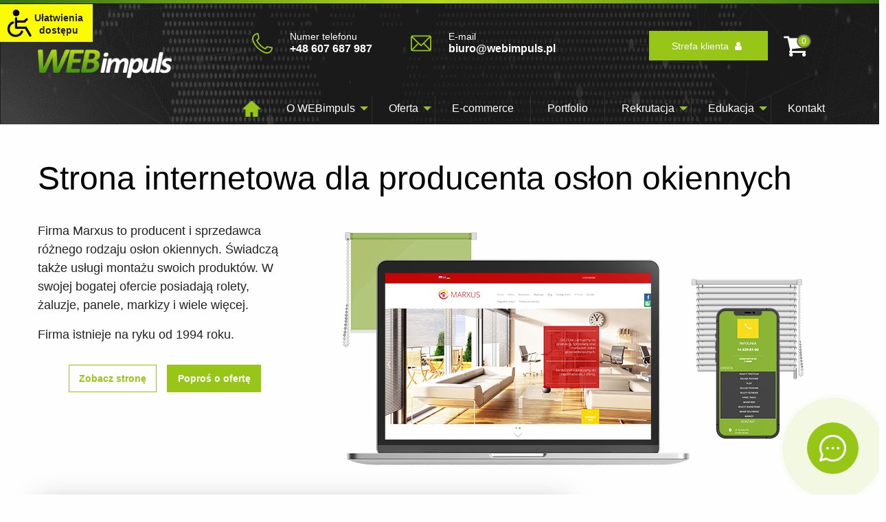

--- FILE ---
content_type: text/html; charset=UTF-8
request_url: https://www.webimpuls.pl/portfolio/56,strona-internetowa-dla-producenta-oslon-okiennych
body_size: 11661
content:
<!DOCTYPE html><html lang="pl"><head><meta charset="utf-8"><meta http-equiv="X-UA-Compatible" content="IE=edge"><meta name="robots" content="all"><meta name="viewport" content="width=device-width, initial-scale=1.0"><link rel="canonical" href="https://www.webimpuls.pl/portfolio/56,strona-internetowa-dla-producenta-oslon-okiennych"><meta name="description" content="Projektowanie stron internetowych, sklepy e-commerce, tworzenie aplikacji WEB i marketing w Google to tylko część usług jakie możemy dla Ciebie wykonać. Chcesz poznać szczegóły naszej oferty skontaktuj się z nami."><meta name="keywords" content=""><meta property="og:description" content="Projektowanie stron internetowych, sklepy e-commerce, tworzenie aplikacji WEB i marketing w Google to tylko część usług jakie możemy dla Ciebie wykonać. Chcesz poznać szczegóły naszej oferty skontaktuj się z nami."><meta property="og:image" content="https://www.webimpuls.pl/media/assets/open-graph-photo/og-image-home.jpg"><meta property="og:image:heigth" content="625"><meta property="og:image:width" content="1200"><meta property="og:site_name" content="Strona internetowa dla producenta osłon okiennych"><meta property="og:title" content="Strona internetowa dla producenta osłon okiennych"><meta property="og:type" content="article"><meta property="og:url" content="https://www.webimpuls.pl/portfolio/56,strona-internetowa-dla-producenta-oslon-okiennych"><title>Strona internetowa dla producenta osłon okiennych</title><meta property="fb:app_id" content="1041726472698157" /><meta property="og:type" content="website" /><!-- Cascading Styles Sheets --><link rel="shortcut icon" href="/media/Public/img/favicon/WiCMS-favicon.png" /><link rel="stylesheet" href="/media/Public/css/app.css?v=1.0.1"><script src="/media/Admin/WiCMS3/js/jquery/jquery.js"></script><!-- Matomo --><script type="text/javascript">
        $(document).ready(function () {
            var _paq = window._paq || [];
            /* tracker methods like "setCustomDimension" should be called before "trackPageView" */
            _paq.push(['trackPageView']);
            _paq.push(['enableLinkTracking']);
            (function() {
                var u="//matomo.webimpuls.pl/";
                _paq.push(['setTrackerUrl', u+'piwik.php']);
                _paq.push(['setSiteId', '21']);
                var d=document, g=d.createElement('script'), s=d.getElementsByTagName('script')[0];
                g.type='text/javascript'; g.async=true; g.defer=true; g.src=u+'piwik.js'; s.parentNode.insertBefore(g,s);
            })();
        })

    </script><!-- End Matomo Code --><!-- Facebook Pixel Code --><script>
        $(document).ready(function () {
            !function(f,b,e,v,n,t,s){if(f.fbq)return;n=f.fbq=function(){n.callMethod?
                n.callMethod.apply(n,arguments):n.queue.push(arguments)};if(!f._fbq)f._fbq=n;
                n.push=n;n.loaded=!0;n.version='2.0';n.queue=[];t=b.createElement(e);t.async=!0;
                t.src=v;s=b.getElementsByTagName(e)[0];s.parentNode.insertBefore(t,s)}(window,
                document,'script','https://connect.facebook.net/en_US/fbevents.js');
            fbq('init', '1752227571738743'); // Insert your pixel ID here.
            fbq('track', 'PageView');
        })


    </script><noscript><img height="1" width="1" style="display:none"
                   src="https://www.facebook.com/tr?id=1752227571738743&ev=PageView&noscript=1"
        /></noscript><link rel="stylesheet" href="/templates/Front/webimpuls/assets/css/app.css?v=1.0.1"><link rel="stylesheet" href="/media/Public/js/loadingModal/css/jquery.loadingModal.min.css?v=1.0.1"><link rel="stylesheet" href="/media/Public/js/wi-cookies-consent/dist/cookieconsent.css"><script async src="https://www.googletagmanager.com/gtag/js?id=UA-23844842-2"></script><script>
        window.dataLayer = window.dataLayer || [];
        function gtag(){dataLayer.push(arguments);}
        gtag('js', new Date());
        gtag('config', 'UA-23844842-2');
        </script><!-- Google tag (gtag.js) --><script async src="https://www.googletagmanager.com/gtag/js?id=G-TVVJEDH6MD"></script><script>
		window.dataLayer = window.dataLayer || [];
		function gtag(){dataLayer.push(arguments);}
		gtag('js', new Date());
		gtag('config', 'G-TVVJEDH6MD');
	</script></head><body ><script>var base_url = '';</script><script>let admin_active = ''</script><script type="module" src="/media/Public/js/wi-cookies-consent/wi-cookies-consent-public.js"></script><div class="wcag-bar-1 wcag-bar   "><div class="wcag-logo"><div><div class="image"></div><strong>Accessibility Toolbar</strong></div><div class="options"><button class="image-refresh focusFirst"
                    title="Zresetuj ustawienia"
                    data-tooltip
                    tabindex="2"
                    data-position="left"
                    data-alignment="center"
            ></button><button class="image-cancel"
                    title="Zminimalizuj belkę"
                    data-tooltip
                    tabindex="2"
                    data-position="left"
                    data-alignment="center"
            ></button></div></div><div class="wcag-content w1"><div class="left l1"><div class="go_to_nav go"><button class="go_to_nav_mobile go-mobile"
                            data-tooltip
                            tabindex="1"
                            title="PRZEJDŹ DO NAWIGACJI"
                            data-position="top"
                            data-alignment="center"
                    > PRZEJDŹ <br /> DO NAWIGACJI</button></div><div class="go_to_content go"><button class="go_to_content_mobile go-mobile"
                            data-tooltip
                            tabindex="1"
                            title="PRZEJDŹ DO TREŚCI"
                            data-position="top"
                            data-alignment="center"
                    > PRZEJDŹ <br /> DO TREŚCI</button></div></div><div class="right r1"><div><button class="siteContrast"
                        data-tooltip
                        tabindex="1"
                        title="Włącz wysoki kontrast"
                        data-position="top"
                        data-alignment="center">
                    Włącz wysoki kontrast
                </button><div class="abc" data-toggle="example-dropdown-1"><button
                            class="abc-b"
                            data-tooltip
                            tabindex="1"
                            title="POKAŻ SZABLONY KONTRASTÓW"
                            data-position="left"
                            data-alignment="center"
                    ><strong>ABC</strong></button><i class="arrow"></i><div class="dropdown-pane" id="example-dropdown-1" data-dropdown data-hover="true" data-hover-pane="true"><button class="by"
                                data-tooltip
                                tabindex="1"
                                title="Tło czarno zółte"
                                data-position="top"
                                data-alignment="center"><i class="arrow disable"></i><strong >ABC</strong><span>Czarno / Żółte</span></button><button class="yb"
                                data-tooltip
                                tabindex="1"
                                title="Tło zółto czarne"
                                data-position="top"
                                data-alignment="center"><i class="arrow disable"></i><strong >ABC</strong><span> Zółto / Czarne</span></button><button class="bw"
                                data-tooltip
                                tabindex="1"
                                title="Tło czarno białe"
                                data-position="top"
                                data-alignment="center"><i class="arrow disable"></i><strong >ABC</strong><span> Czarno / Białe</span></button><button class="wb"
                                data-tooltip
                                tabindex="1"
                                title="Tło biało czarne"
                                data-position="top"
                                data-alignment="center"><i class="arrow disable"></i><strong > ABC</strong><span> Biało / Czarne</span></button></div></div></div><div class="fonts"><span>Czcionka</span><div
                    data-mode-font="1"
                    data-max-step="10"
                ><button class="fontReset"
                                data-tooltip
                                tabindex="1"
                                title="Normalny rozmiar czcionki"
                                data-position="top"
                                data-alignment="center">A</button><button class="  fontGreater150"
                                data-tooltip
                                tabindex="1"
                                title="Rozmiar większy o 150% od podstawowego rozmiaru"
                                data-position="top"
                                data-alignment="center">A+</button><button class="fontGreater200"
                                data-tooltip
                                tabindex="1"
                                title="Rozmiar większy o 200% od podstawowego rozmiaru"
                                data-position="top"
                                data-alignment="center">A++</button></div></div><div class="content"><span>Treść</span><div><button class="paragraphGreater" title="Włącz większe odstępy między akapitami"
                                data-tooltip
                                tabindex="1"
                                data-position="top"
                                data-alignment="center"><svg height="15px" aria-hidden="true" focusable="false" data-prefix="fas"
                                 data-icon="arrows-alt-v" class="svg-inline--fa fa-arrows-alt-v fa-w-8"
                                 role="img" xmlns="http://www.w3.org/2000/svg" viewBox="0 0 256 512"><path d="M214.059 377.941H168V134.059h46.059c21.382 0 32.09-25.851 16.971-40.971L144.971 7.029c-9.373-9.373-24.568-9.373-33.941 0L24.971 93.088c-15.119 15.119-4.411 40.971 16.971 40.971H88v243.882H41.941c-21.382 0-32.09 25.851-16.971 40.971l86.059 86.059c9.373 9.373 24.568 9.373 33.941 0l86.059-86.059c15.12-15.119 4.412-40.971-16.97-40.971z"></path></svg><svg height="15px" aria-hidden="true" focusable="false" data-prefix="fas"
                                 data-icon="paragraph" class="svg-inline--fa fa-paragraph fa-w-14" role="img"
                                 xmlns="http://www.w3.org/2000/svg" viewBox="0 0 448 512"><path d="M448 48v32a16 16 0 0 1-16 16h-48v368a16 16 0 0 1-16 16h-32a16 16 0 0 1-16-16V96h-32v368a16 16 0 0 1-16 16h-32a16 16 0 0 1-16-16V352h-32a160 160 0 0 1 0-320h240a16 16 0 0 1 16 16z"></path></svg></button><button class="LineGreater" title="Włącz większe odstępy między wierszami"
                                data-tooltip
                                tabindex="1"
                                data-position="top"
                                data-alignment="center"><svg height="15px" aria-hidden="true" focusable="false" data-prefix="fas"
                                 data-icon="arrows-alt-v" class="svg-inline--fa fa-arrows-alt-v fa-w-8"
                                 role="img" xmlns="http://www.w3.org/2000/svg" viewBox="0 0 256 512"><path d="M214.059 377.941H168V134.059h46.059c21.382 0 32.09-25.851 16.971-40.971L144.971 7.029c-9.373-9.373-24.568-9.373-33.941 0L24.971 93.088c-15.119 15.119-4.411 40.971 16.971 40.971H88v243.882H41.941c-21.382 0-32.09 25.851-16.971 40.971l86.059 86.059c9.373 9.373 24.568 9.373 33.941 0l86.059-86.059c15.12-15.119 4.412-40.971-16.97-40.971z"></path></svg><svg height="15px" aria-hidden="true" focusable="false" data-prefix="fas"
                                 data-icon="align-left" class="svg-inline--fa fa-align-left fa-w-14" role="img"
                                 xmlns="http://www.w3.org/2000/svg" viewBox="0 0 448 512"><path d="M12.83 352h262.34A12.82 12.82 0 0 0 288 339.17v-38.34A12.82 12.82 0 0 0 275.17 288H12.83A12.82 12.82 0 0 0 0 300.83v38.34A12.82 12.82 0 0 0 12.83 352zm0-256h262.34A12.82 12.82 0 0 0 288 83.17V44.83A12.82 12.82 0 0 0 275.17 32H12.83A12.82 12.82 0 0 0 0 44.83v38.34A12.82 12.82 0 0 0 12.83 96zM432 160H16a16 16 0 0 0-16 16v32a16 16 0 0 0 16 16h416a16 16 0 0 0 16-16v-32a16 16 0 0 0-16-16zm0 256H16a16 16 0 0 0-16 16v32a16 16 0 0 0 16 16h416a16 16 0 0 0 16-16v-32a16 16 0 0 0-16-16z"></path></svg></button><button class="WordGreater" title="Włącz większe odstępy między słowami"
                                data-tooltip
                                tabindex="1"
                                data-position="top"
                                data-alignment="center"><svg height="15px" aria-hidden="true" focusable="false" data-prefix="fas"
                                 data-icon="align-left" class="svg-inline--fa fa-align-left fa-w-14" role="img"
                                 xmlns="http://www.w3.org/2000/svg" viewBox="0 0 448 512"><path d="M12.83 352h262.34A12.82 12.82 0 0 0 288 339.17v-38.34A12.82 12.82 0 0 0 275.17 288H12.83A12.82 12.82 0 0 0 0 300.83v38.34A12.82 12.82 0 0 0 12.83 352zm0-256h262.34A12.82 12.82 0 0 0 288 83.17V44.83A12.82 12.82 0 0 0 275.17 32H12.83A12.82 12.82 0 0 0 0 44.83v38.34A12.82 12.82 0 0 0 12.83 96zM432 160H16a16 16 0 0 0-16 16v32a16 16 0 0 0 16 16h416a16 16 0 0 0 16-16v-32a16 16 0 0 0-16-16zm0 256H16a16 16 0 0 0-16 16v32a16 16 0 0 0 16 16h416a16 16 0 0 0 16-16v-32a16 16 0 0 0-16-16z"></path></svg><svg height="15px" aria-hidden="true" focusable="false" data-prefix="fas"
                                 data-icon="arrows-alt-h" class="svg-inline--fa fa-arrows-alt-h fa-w-16"
                                 role="img" xmlns="http://www.w3.org/2000/svg" viewBox="0 0 512 512"><path d="M377.941 169.941V216H134.059v-46.059c0-21.382-25.851-32.09-40.971-16.971L7.029 239.029c-9.373 9.373-9.373 24.568 0 33.941l86.059 86.059c15.119 15.119 40.971 4.411 40.971-16.971V296h243.882v46.059c0 21.382 25.851 32.09 40.971 16.971l86.059-86.059c9.373-9.373 9.373-24.568 0-33.941l-86.059-86.059c-15.119-15.12-40.971-4.412-40.971 16.97z"></path></svg></button><button class="LetterGreater" title="Włącz większe odstępy między literami"
                                data-tooltip
                                tabindex="1"
                                data-position="top"
                                data-alignment="center"><strong>VA</strong><svg height="15px" aria-hidden="true" focusable="false" data-prefix="fas"
                                 data-icon="arrows-alt-h" class="svg-inline--fa fa-arrows-alt-h fa-w-16"
                                 role="img" xmlns="http://www.w3.org/2000/svg" viewBox="0 0 512 512"><path d="M377.941 169.941V216H134.059v-46.059c0-21.382-25.851-32.09-40.971-16.971L7.029 239.029c-9.373 9.373-9.373 24.568 0 33.941l86.059 86.059c15.119 15.119 40.971 4.411 40.971-16.971V296h243.882v46.059c0 21.382 25.851 32.09 40.971 16.971l86.059-86.059c9.373-9.373 9.373-24.568 0-33.941l-86.059-86.059c-15.119-15.12-40.971-4.412-40.971 16.97z"></path></svg></button></div></div><button class="animation"
                        title="Włącz / Wyłącz animacje"
                        data-tooltip
                        tabindex="1"
                        data-position="left"
                        data-alignment="center"
                >
                    Wstrzymaj <br /> animacje
                </button><button class="close_bar"
                        title="Ukryj belke"
                        data-tooltip
                        tabindex="1"
                        data-position="left"
                        data-alignment="center"
                > UKRYJ <br /> BELKĘ
                </button></div></div></div><div class="wcag-bar-2 wcag-bar    wcag-bar-invisible"><div class="wcag-content w2"><div class="left l2"><div class="go_to_nav go"><button class="go_to_nav_mobile go-mobile"
                            data-tooltip
                            tabindex="1"
                            title="PRZEJDŹ DO NAWIGACJI"
                            data-position="left"
                            data-alignment="center"
                    ></button></div><div class="go_to_content go"><button class="go_to_content_mobile go-mobile"
                            data-tooltip
                            tabindex="1"
                            title="PRZEJDŹ DO TREŚCI"
                            data-position="left"
                            data-alignment="center"
                    ></button></div></div><div class="right r2"><div><button class="siteContrast"
                        data-tooltip
                        tabindex="1"
                        title="Włącz wysoki kontrast"
                        data-position="left"
                        data-alignment="center"></button></div><div class="fonts"><div
                        data-mode-font="1"
                        data-max-step="10"
                ><button class="fontReset"
                                data-tooltip
                                tabindex="1"
                                title="Normalny rozmiar czcionki"
                                data-position="left"
                                data-alignment="center"></button><button class="  fontGreater150"
                                data-tooltip
                                tabindex="1"
                                title="Rozmiar większy o 150% od podstawowego rozmiaru"
                                data-position="left"
                                data-alignment="center"></button><button class="fontGreater200"
                                data-tooltip
                                tabindex="1"
                                title="Rozmiar większy o 200% od podstawowego rozmiaru"
                                data-position="left"
                                data-alignment="center"></button></div></div><div class="content"><div><button class="paragraphGreater" title="Włącz większe odstępy między akapitami"
                                data-tooltip
                                tabindex="1"
                                data-position="left"
                                data-alignment="center"></button><button class="LineGreater" title="Włącz większe odstępy między wierszami"
                                data-tooltip
                                tabindex="1"
                                data-position="left"
                                data-alignment="center"></button><button class="WordGreater" title="Włącz większe odstępy między słowami"
                                data-tooltip
                                tabindex="1"
                                data-position="left"
                                data-alignment="center"></button><button class="LetterGreater" title="Włącz większe odstępy między literami"
                                data-tooltip
                                tabindex="1"
                                data-position="left"
                                data-alignment="center"></button></div></div><button class="animation"
                        title="Włącz / Wyłącz animacje"
                        data-tooltip
                        tabindex="1"
                        data-position="left"
                        data-alignment="center"
                ></button><button class="image-refresh focusFirst"
                    title="Zresetuj ustawienia"
                    data-tooltip
                    tabindex="2"
                    data-position="left"
                    data-alignment="center"
            ></button></div></div></div><header id="header"><button class="wcag-start"
                        title="Włącz ułatwienia dostępu"
                        data-tooltip
                        tabindex="1"
                        data-position="left"
                        data-alignment="center"><img src="/templates/Front/webimpuls/assets/img/wcag/invalid.png"
                         alt="Ułatwienia dostępu"><strong>Ułatwienia dostępu</strong></button><div class="image"></div><div class="top-bar"><div class="top-bar-right"><ul class="dropdown menu" data-dropdown-menu><li><a href="/uzytkownik/zarejestruj" title="Zarejestru się"><span>Zarejestruj się</span></a></li><li><a href="/uzytkownik/zaloguj" title="Zaloguj się"><span>Zaloguj się</span></a></li></ul></div></div><div class="grid-container"><div class="main-bar" id="responsive-menu"><div class="grid-x align-middle"><div class="cell small-12 medium-12 large-2 text-center"><a href="/" title="Sklepy e-commerce, strony internetowe, sklepy www, aplikacje WEB | WEBimpuls"><img class="logo"
                                     src="/templates/Front/webimpuls/assets/img/WEBimpuls-logo-2020.png"
                                     alt="webimpuls | strony i sklepyinternetowe"
                                     title="webimpuls | strony i sklepyinternetowe"></a></div><button type="button" class="menu-icon hide-for-medium" data-toggle="offCanvas"></button><div class="off-canvas menu-mobile-content position-left" id="offCanvas" data-off-canvas><!-- Close button --><button class="close-button" aria-label="Close menu" type="button" data-close><span aria-hidden="true">&times;</span></button><!-- Menu --><nav><ul class="dropdown menu" data-dropdown-menu><li     class="first"><a href="https://www.webimpuls.pl/" title="Strona  główna">
                        &nbsp;<img src="/media/assets/icons/home.png" alt="Strona glowna" title="Strona glowna" width="25" height="24"></a></li><li    ><a href="/artykul/21,o-firmie" title="O WEBimpuls">
                        O WEBimpuls
                    </a><ul class="dropdown menu" data-dropdown-menu><li     class="first"><a href="/artykul/30,nasza-historia" title="Nasza historia">
                        Nasza historia
                    </a></li><li    ><a href="/artykul/28,nasz-zespol" title="Nasz zespół">
                        Nasz zespół
                    </a></li><li     class="last"><a href="/aktualnosci" title="Aktualnośći">
                        Aktualnośći
                    </a></li></ul></li><li    ><a href="/oferta" title="Oferta">
                        Oferta
                    </a><ul class="dropdown menu" data-dropdown-menu><li     class="first"><a href="https://www.webimpuls.pl/oferta/26,aplikacje-internetowe" title="Aplikacje internetowe">
                        Aplikacje internetowe
                    </a></li><li    ><a href="https://www.webimpuls.pl/oferta/23,sklepy-internetowe" title="Sklepy internetowe">
                        Sklepy internetowe
                    </a></li><li    ><a href="https://www.webimpuls.pl/oferta/22,strony-internetowe" title="Strony internetowe">
                        Strony internetowe
                    </a></li><li    ><a href="https://www.webimpuls.pl/oferta/34,strony-dla-urzedow-gmin-powiatow-starostw" title="Strony dla urzędów">
                        Strony dla urzędów
                    </a></li><li    ><a href="https://www.webimpuls.pl/oferta/35,audyt-wcag" title="Audyt WCAG">
                        Audyt WCAG
                    </a></li><li     class="last"><a href="https://www.webimpuls.pl/oferta/24,pozycjonowanie" title="Pozycjonowanie">
                        Pozycjonowanie
                    </a></li></ul></li><li    ><a href="/artykul/38,sklep-internetowy-na-prestashop" title="E-commerce">
                        E-commerce
                    </a></li><li    ><a href="https://www.webimpuls.pl/portfolio" title="Portfolio">
                        Portfolio
                    </a></li><li    ><a href="https://www.webimpuls.pl/rekrutacja" title="Rekrutacja">
                        Rekrutacja
                    </a><ul class="dropdown menu" data-dropdown-menu><li     class="first"><a href="https://www.webimpuls.pl/rekrutacja/2,programista-php-backend-web-developer" title="Programista backend">
                        Programista backend
                    </a></li><li    ><a href="https://www.webimpuls.pl/rekrutacja/3,webmaster-frontend-web-developer" title="Programista frontend">
                        Programista frontend
                    </a></li><li    ><a href="https://www.webimpuls.pl/rekrutacja/4,specjalista-seo-sem" title="Specjalista SEO/SEM">
                        Specjalista SEO/SEM
                    </a></li><li    ><a href="https://www.webimpuls.pl/rekrutacja/5,specjalista-seo-junior" title="Junior SEO">
                        Junior SEO
                    </a></li><li    ><a href="https://www.webimpuls.pl/rekrutacja/6,project-manager" title="Project Manager">
                        Project Manager
                    </a></li><li    ><a href="https://www.webimpuls.pl/rekrutacja/7,grafik-web-designer" title="Grafik">
                        Grafik
                    </a></li><li    ><a href="https://www.webimpuls.pl/rekrutacja/8,sp-social-media" title="Social Media">
                        Social Media
                    </a></li><li    ><a href="https://www.webimpuls.pl/rekrutacja/9,copywriter" title="Copywriter">
                        Copywriter
                    </a></li><li    ><a href="/rekrutacja/12,specjalista-ds-sprzedazy-b2b" title="Specjalista B2B">
                        Specjalista B2B
                    </a></li><li    ><a href="/rekrutacja/11,asystent-ka-marketingu-i-sprzedazy" title="Asyst. marketingu">
                        Asyst. marketingu
                    </a></li><li     class="last"><a href="https://www.webimpuls.pl/rekrutacja/praktyki" title="Praktyki studenckie">
                        Praktyki studenckie
                    </a></li></ul></li><li    ><a href="/szkolenia" title="Edukacja">
                        Edukacja
                    </a><ul class="dropdown menu" data-dropdown-menu><li     class="first"><a href="https://www.webimpuls.pl/szkolenia" title="Szkolenia">
                        Szkolenia
                    </a></li><li    ><a href="https://www.webimpuls.pl/blog" title="Blog">
                        Blog
                    </a></li><li    ><a href="https://webimpuls.pl/ebooks" title="eBooks">
                        eBooks
                    </a></li><li     class="last"><a href="/leksykon" title="Leksykon">
                        Leksykon
                    </a></li></ul></li><li     class="last"><a href="https://www.webimpuls.pl/kontakt" title="Kontakt">
                        Kontakt
                    </a></li></ul></nav></div><div class="cell small-12 medium-12 large-10"><div class="grid-y align-right"><div class="cell small-12 medium-6 large-6 blockInfoContact"><div class="grid-x grid-margin-y"><div class="show-for-large large-1 "><p>&nbsp;</p></div><div class="cell large-6 medium-8 small-12"><div class="grid-x "><div class="cell large-6 medium-6 small-12 text-center medium-text-left header-flex"><p><img title="Telefon kontaktowy" src="https://www.webimpuls.pl/media/assets/icons/svg/phone.svg" alt="Telefon kontaktowy" /></p><p>Numer telefonu<br /><strong>+48 607 687 987</strong></p></div><div class="cell large-6 medium-6 small-12 text-center medium-text-left header-flex"><p><img title="Email kontaktowy" src="https://www.webimpuls.pl/media/assets/icons/svg/mail.svg" alt="Email kontaktowyy" /></p><p>E-mail <br /><strong><a href="/cdn-cgi/l/email-protection" class="__cf_email__" data-cfemail="80e2e9f5f2efc0f7e5e2e9edf0f5ecf3aef0ec">[email&#160;protected]</a></strong></p></div></div></div><div class="large-4 medium-3  small-6  end cell text-center medium-text-right"><p><a class="button" data-toggle="example-dropdown">Strefa klienta <i class="icon-user"></i></a></p><div id="example-dropdown" class="dropdown-pane" data-dropdown=""><a class="button " title="Strefa klienta" href="https://strefaklienta.webimpuls.pl/">Strefa klienta</a><a class="button" title="Strefa partnera B2B" href="https://strefaklienta.webimpuls.pl/partner">Strefa partnera B2B</a></div></div><div class="cell small-6 medium-1 large-1 menu-cart"><a class="href-to-cart"><img src=" /media/assets/svg/shopping-cart.svg "
                                                         alt="Koszyk"></a></div></div></div><div class="cell small-12 medium-12 large-6 show-for-medium"
                                     style="justify-content: flex-end" id="stuck-normal"><nav class="mainMenu"><ul class="dropdown menu" data-dropdown-menu><li     class="first"><a href="https://www.webimpuls.pl/" title="Strona  główna">
                        &nbsp;<img src="/media/assets/icons/home.png" alt="Strona glowna" title="Strona glowna" width="25" height="24"></a></li><li    ><a href="/artykul/21,o-firmie" title="O WEBimpuls">
                        O WEBimpuls
                    </a><ul class="dropdown menu" data-dropdown-menu><li     class="first"><a href="/artykul/30,nasza-historia" title="Nasza historia">
                        Nasza historia
                    </a></li><li    ><a href="/artykul/28,nasz-zespol" title="Nasz zespół">
                        Nasz zespół
                    </a></li><li     class="last"><a href="/aktualnosci" title="Aktualnośći">
                        Aktualnośći
                    </a></li></ul></li><li    ><a href="/oferta" title="Oferta">
                        Oferta
                    </a><ul class="dropdown menu" data-dropdown-menu><li     class="first"><a href="https://www.webimpuls.pl/oferta/26,aplikacje-internetowe" title="Aplikacje internetowe">
                        Aplikacje internetowe
                    </a></li><li    ><a href="https://www.webimpuls.pl/oferta/23,sklepy-internetowe" title="Sklepy internetowe">
                        Sklepy internetowe
                    </a></li><li    ><a href="https://www.webimpuls.pl/oferta/22,strony-internetowe" title="Strony internetowe">
                        Strony internetowe
                    </a></li><li    ><a href="https://www.webimpuls.pl/oferta/34,strony-dla-urzedow-gmin-powiatow-starostw" title="Strony dla urzędów">
                        Strony dla urzędów
                    </a></li><li    ><a href="https://www.webimpuls.pl/oferta/35,audyt-wcag" title="Audyt WCAG">
                        Audyt WCAG
                    </a></li><li     class="last"><a href="https://www.webimpuls.pl/oferta/24,pozycjonowanie" title="Pozycjonowanie">
                        Pozycjonowanie
                    </a></li></ul></li><li    ><a href="/artykul/38,sklep-internetowy-na-prestashop" title="E-commerce">
                        E-commerce
                    </a></li><li    ><a href="https://www.webimpuls.pl/portfolio" title="Portfolio">
                        Portfolio
                    </a></li><li    ><a href="https://www.webimpuls.pl/rekrutacja" title="Rekrutacja">
                        Rekrutacja
                    </a><ul class="dropdown menu" data-dropdown-menu><li     class="first"><a href="https://www.webimpuls.pl/rekrutacja/2,programista-php-backend-web-developer" title="Programista backend">
                        Programista backend
                    </a></li><li    ><a href="https://www.webimpuls.pl/rekrutacja/3,webmaster-frontend-web-developer" title="Programista frontend">
                        Programista frontend
                    </a></li><li    ><a href="https://www.webimpuls.pl/rekrutacja/4,specjalista-seo-sem" title="Specjalista SEO/SEM">
                        Specjalista SEO/SEM
                    </a></li><li    ><a href="https://www.webimpuls.pl/rekrutacja/5,specjalista-seo-junior" title="Junior SEO">
                        Junior SEO
                    </a></li><li    ><a href="https://www.webimpuls.pl/rekrutacja/6,project-manager" title="Project Manager">
                        Project Manager
                    </a></li><li    ><a href="https://www.webimpuls.pl/rekrutacja/7,grafik-web-designer" title="Grafik">
                        Grafik
                    </a></li><li    ><a href="https://www.webimpuls.pl/rekrutacja/8,sp-social-media" title="Social Media">
                        Social Media
                    </a></li><li    ><a href="https://www.webimpuls.pl/rekrutacja/9,copywriter" title="Copywriter">
                        Copywriter
                    </a></li><li    ><a href="/rekrutacja/12,specjalista-ds-sprzedazy-b2b" title="Specjalista B2B">
                        Specjalista B2B
                    </a></li><li    ><a href="/rekrutacja/11,asystent-ka-marketingu-i-sprzedazy" title="Asyst. marketingu">
                        Asyst. marketingu
                    </a></li><li     class="last"><a href="https://www.webimpuls.pl/rekrutacja/praktyki" title="Praktyki studenckie">
                        Praktyki studenckie
                    </a></li></ul></li><li    ><a href="/szkolenia" title="Edukacja">
                        Edukacja
                    </a><ul class="dropdown menu" data-dropdown-menu><li     class="first"><a href="https://www.webimpuls.pl/szkolenia" title="Szkolenia">
                        Szkolenia
                    </a></li><li    ><a href="https://www.webimpuls.pl/blog" title="Blog">
                        Blog
                    </a></li><li    ><a href="https://webimpuls.pl/ebooks" title="eBooks">
                        eBooks
                    </a></li><li     class="last"><a href="/leksykon" title="Leksykon">
                        Leksykon
                    </a></li></ul></li><li     class="last"><a href="https://www.webimpuls.pl/kontakt" title="Kontakt">
                        Kontakt
                    </a></li></ul></nav></div></div></div></div></div></div><div class="grid-container stuck" id="stuck"><div class="main-bar sticky"><div class="image"></div><div class="grid-x align-middle hide-for-small-only"><div class="cell small-5 medium-2 large-2 text-center"><a href="/" title="Sklepy e-commerce, strony internetowe, sklepy www, aplikacje WEB | WEBimpuls"><img src="/templates/Front/webimpuls/assets/img/WEBimpuls-logo-2020.png"
                                     alt="webimpuls | strony i sklepyinternetowe"
                                     title="webimpuls | strony i sklepyinternetowe"></a></div><div class="cell small-4 medium-10 large-10"><div class="grid-y align-right show-for-medium"><div class="cell small-12 medium-6 large-6 show-for-medium"
                                     style="justify-content: flex-end"><nav class="mainMenu"><ul class="dropdown menu" data-dropdown-menu><li     class="first"><a href="https://www.webimpuls.pl/" title="Strona  główna">
                        &nbsp;<img src="/media/assets/icons/home.png" alt="Strona glowna" title="Strona glowna" width="25" height="24"></a></li><li    ><a href="/artykul/21,o-firmie" title="O WEBimpuls">
                        O WEBimpuls
                    </a><ul class="dropdown menu" data-dropdown-menu><li     class="first"><a href="/artykul/30,nasza-historia" title="Nasza historia">
                        Nasza historia
                    </a></li><li    ><a href="/artykul/28,nasz-zespol" title="Nasz zespół">
                        Nasz zespół
                    </a></li><li     class="last"><a href="/aktualnosci" title="Aktualnośći">
                        Aktualnośći
                    </a></li></ul></li><li    ><a href="/oferta" title="Oferta">
                        Oferta
                    </a><ul class="dropdown menu" data-dropdown-menu><li     class="first"><a href="https://www.webimpuls.pl/oferta/26,aplikacje-internetowe" title="Aplikacje internetowe">
                        Aplikacje internetowe
                    </a></li><li    ><a href="https://www.webimpuls.pl/oferta/23,sklepy-internetowe" title="Sklepy internetowe">
                        Sklepy internetowe
                    </a></li><li    ><a href="https://www.webimpuls.pl/oferta/22,strony-internetowe" title="Strony internetowe">
                        Strony internetowe
                    </a></li><li    ><a href="https://www.webimpuls.pl/oferta/34,strony-dla-urzedow-gmin-powiatow-starostw" title="Strony dla urzędów">
                        Strony dla urzędów
                    </a></li><li    ><a href="https://www.webimpuls.pl/oferta/35,audyt-wcag" title="Audyt WCAG">
                        Audyt WCAG
                    </a></li><li     class="last"><a href="https://www.webimpuls.pl/oferta/24,pozycjonowanie" title="Pozycjonowanie">
                        Pozycjonowanie
                    </a></li></ul></li><li    ><a href="/artykul/38,sklep-internetowy-na-prestashop" title="E-commerce">
                        E-commerce
                    </a></li><li    ><a href="https://www.webimpuls.pl/portfolio" title="Portfolio">
                        Portfolio
                    </a></li><li    ><a href="https://www.webimpuls.pl/rekrutacja" title="Rekrutacja">
                        Rekrutacja
                    </a><ul class="dropdown menu" data-dropdown-menu><li     class="first"><a href="https://www.webimpuls.pl/rekrutacja/2,programista-php-backend-web-developer" title="Programista backend">
                        Programista backend
                    </a></li><li    ><a href="https://www.webimpuls.pl/rekrutacja/3,webmaster-frontend-web-developer" title="Programista frontend">
                        Programista frontend
                    </a></li><li    ><a href="https://www.webimpuls.pl/rekrutacja/4,specjalista-seo-sem" title="Specjalista SEO/SEM">
                        Specjalista SEO/SEM
                    </a></li><li    ><a href="https://www.webimpuls.pl/rekrutacja/5,specjalista-seo-junior" title="Junior SEO">
                        Junior SEO
                    </a></li><li    ><a href="https://www.webimpuls.pl/rekrutacja/6,project-manager" title="Project Manager">
                        Project Manager
                    </a></li><li    ><a href="https://www.webimpuls.pl/rekrutacja/7,grafik-web-designer" title="Grafik">
                        Grafik
                    </a></li><li    ><a href="https://www.webimpuls.pl/rekrutacja/8,sp-social-media" title="Social Media">
                        Social Media
                    </a></li><li    ><a href="https://www.webimpuls.pl/rekrutacja/9,copywriter" title="Copywriter">
                        Copywriter
                    </a></li><li    ><a href="/rekrutacja/12,specjalista-ds-sprzedazy-b2b" title="Specjalista B2B">
                        Specjalista B2B
                    </a></li><li    ><a href="/rekrutacja/11,asystent-ka-marketingu-i-sprzedazy" title="Asyst. marketingu">
                        Asyst. marketingu
                    </a></li><li     class="last"><a href="https://www.webimpuls.pl/rekrutacja/praktyki" title="Praktyki studenckie">
                        Praktyki studenckie
                    </a></li></ul></li><li    ><a href="/szkolenia" title="Edukacja">
                        Edukacja
                    </a><ul class="dropdown menu" data-dropdown-menu><li     class="first"><a href="https://www.webimpuls.pl/szkolenia" title="Szkolenia">
                        Szkolenia
                    </a></li><li    ><a href="https://www.webimpuls.pl/blog" title="Blog">
                        Blog
                    </a></li><li    ><a href="https://webimpuls.pl/ebooks" title="eBooks">
                        eBooks
                    </a></li><li     class="last"><a href="/leksykon" title="Leksykon">
                        Leksykon
                    </a></li></ul></li><li     class="last"><a href="https://www.webimpuls.pl/kontakt" title="Kontakt">
                        Kontakt
                    </a></li></ul></nav></div></div></div></div><div class="small-sticky hide-for-medium"><a href="/" title="Sklepy e-commerce, strony internetowe, sklepy www, aplikacje WEB | WEBimpuls"><img src="/templates/Front/webimpuls/assets/img/WEBimpuls-logo-2020.png"
                                 alt="webimpuls | strony i sklepyinternetowe"
                                 title="webimpuls | strony i sklepyinternetowe"></a><div><div><img title="Telefon kontaktowy"
                                     src="https://www.webimpuls.pl/media/assets/icons/svg/phone.svg"
                                     alt="Telefon kontaktowy"/><strong>+48 607 687 987</strong></div><div><img title="Email kontaktowyy"
                                     src="https://www.webimpuls.pl/media/assets/icons/svg/mail.svg"
                                     alt="Email kontaktowyy"/><strong><a href="/cdn-cgi/l/email-protection" class="__cf_email__" data-cfemail="ceaca7bbbca18eb9abaca7a3bebba2bde0bea2">[email&#160;protected]</a></strong></div></div></div><button type="button" class="menu-icon hide-for-medium" data-toggle="offCanvas"></button></div></div></header><div id="contact-cta" data-toggle="offCanvasContact"><img src="/media/assets/svg/chat-white.png" alt="Kontakt"/><span class="ripple greenBg"></span><span class="ripple greenBg"></span><span class="ripple greenBg"></span></div><div class="off-canvas menu-mobile-content position-right contact-slide" id="offCanvasContact" data-off-canvas><div class="buttons"><div class="buttonE active_canvas_button" data-open-page="content_1"><div class="button-elements"><div class="element element_1"><img src="/media/assets/svg/chat-full-white.png" alt="Napisz do nas" /></div><div class="element element_2"><img src="/media/assets/svg/chat-full-white.png" alt="Napisz do nas" /></div><div class="element element_3"><span>Napisz do nas</span></div></div></div><div class="buttonE" data-open-page="content_2"><div class="button-elements"><div class="element element_1"><img src="/media/assets/svg/phone-full-white.png" alt="Kontakt"/></div><div class="element element_2"><img src="/media/assets/svg/phone-full-white.png" alt="Kontakt" /></div><div class="element element_3"><span>Kontakt</span></div></div></div><div class="buttonE" data-open-page="content_3"><div class="button-elements"><div class="element element_1"><img src="/media/assets/svg/info-full-white.png" alt="Szybkie informacje"/></div><div class="element element_2"><img src="/media/assets/svg/info-full-white.png" alt="Szybkie informacje"/></div><div class="element element_3"><span>Szybkie Info</span></div></div></div></div><script data-cfasync="false" src="/cdn-cgi/scripts/5c5dd728/cloudflare-static/email-decode.min.js"></script><script src="https://www.google.com/recaptcha/api.js" async="" defer=""></script><div class="contact-items"><div id="content_1" class="content"><div class="box_content"><div class="personalBox"><img src="/media/assets/kontakt/katarzynajana.jpg" alt="Katarzyna" /><p>Dzień dobry, <br /> nazywam się Katarzyna i chętnie odpowiem <br /> na wszystkie Twoje pytania!</p></div><div><div class="contact_form"><form action="https://www.webimpuls.pl/kontakt/odbierz" method="POST" accept-charset="utf-8" id="form_22" r_e="1" send-mail-script="1" enctype="multipart/form-data"><input type="hidden" name="email_repeat_123_"><input type="hidden" name="form_id" value="22"><div class="contact_form_row form__group"><label for="contact_form_field_102" class="form__label">Imie</label><input class="form__field" type="text" name="Imie" id="contact_form_field_102" placeholder="Imię:" required="required"></div><div class="contact_form_row form__group"><label for="contact_form_field_103" class="form__label">Adres e-mail</label><input class="form__field" type="email" name="Email" id="contact_form_field_103" placeholder="Adres e-mail:" required="required"></div><div class="contact_form_row form__group"><label for="contact_form_field_104" class="form__label">Numer telefonu</label><input class="form__field" type="tel" name="Telefon" id="contact_form_field_104" placeholder="Numer telefonu:" required="required"></div><div class="contact_form_row form__group"><label for="contact_form_field_105" class="form__label">Twoja wiadomość</label><textarea oninput="auto_grow(this)" class="form__field" name="Wiadomosc" id="contact_form_field_105" placeholder="Twoja wiadomość:" required="required" cols="50" rows="10"></textarea></div><div class="recaptcha-wrapper"><script src="https://www.google.com/recaptcha/api.js" async defer></script><div class="g-recaptcha" data-sitekey="6LdUzdIZAAAAAIti78E3RhBhri_CGeTdc7Kgc3CC"></div></div><input type="submit" class="button contact_form_submit" value="Wyślij"></form></div></div></div></div><div id="content_2" class="content"><div class="box_content"><div class="personalBox"><img src="/media/assets/kontakt/konradogar.jpg" alt="Katarzyna" /><div class="info"><span class="person"><strong>Konrad Ogar</strong></span><span class="job">CEO, sp. ds. aplikacji WEB</span><a title="Kontakt" href="tel:+48693535818">+48 693 535 818</a><a title="E-mail" href="/cdn-cgi/l/email-protection#e5878c90978aa59280878c8895908996cb9589"><span class="__cf_email__" data-cfemail="ed8f84989f82ad9a888f84809d98819ec39d81">[email&#160;protected]</span></a></div></div><p style="margin-bottom: 0;">&nbsp;</p><div class="personalBox"><img src="/media/assets/kontakt/katarzynajana.jpg" alt="Katarzyna" /><div class="info"><span class="person"><strong>Katarzyna Jana</strong></span><span class="job">Asystentka ds. marketingu</span><a title="Kontakt" href="tel:+48607687987">+48 607 687 987</a><a title="E-mail" href="/cdn-cgi/l/email-protection#224943564350585b4c430c48434c43625547404b4f52574e510c524e"><span class="__cf_email__" data-cfemail="94fff5e0f5e6eeedfaf5bafef5faf5d4e3f1f6fdf9e4e1f8e7bae4f8">[email&#160;protected]</span></a></div></div><div class="text-info"><span class="title">Zostaw sw&oacute;j numer</span><span class="info">a oddzwonię do Ciebie w najbliższej wolnej chwili!</span></div><div><div class="contact_form"><form action="https://www.webimpuls.pl/kontakt/odbierz" method="POST" accept-charset="utf-8" id="form_20" r_e="1" send-mail-script="1" enctype="multipart/form-data"><input type="hidden" name="email_repeat_123_"><input type="hidden" name="form_id" value="20"><div class="contact_form_row form__group"><label for="contact_form_field_96" class="form__label">Imię, nazwa firmy</label><input class="form__field" type="text" name="Imie" id="contact_form_field_96" placeholder="Imię, nazwa firmy:" required="required"></div><div class="contact_form_row form__group"><label for="contact_form_field_97" class="form__label">Telefon</label><input class="form__field" type="tel" name="Phone" id="contact_form_field_97" placeholder="Numer telefonu:" required="required"></div><div class="recaptcha-wrapper"><script data-cfasync="false" src="/cdn-cgi/scripts/5c5dd728/cloudflare-static/email-decode.min.js"></script><script src="https://www.google.com/recaptcha/api.js" async defer></script><div class="g-recaptcha" data-sitekey="6LdUzdIZAAAAAIti78E3RhBhri_CGeTdc7Kgc3CC"></div></div><input type="submit" class="button contact_form_submit" value="Wyślij"></form></div></div></div></div><div id="content_3" class="content"><div class="box_content box_liveChat"><div><div class="sticky_info"><p class="home">WEBimpuls:</p><p>Dzień dobry. Kt&oacute;rą usługą jesteś zainteresowany?</p><div class="chat_buttons chat_category"><button data-category-ask="1">Strony WWW</button><button data-category-ask="2">Sklepy WWW</button><button data-category-ask="4">Marketing</button></div><div class="chat_buttons chat_hide" id="categoryAsk1"><p><button data-ask="Skontaktuj się z nami, przygotujemy dla Ciebie indywidualną wycenę Twojej strony WWW.">Ile kosztuje strona WWW?</button><button data-ask="Tak, wszystkie nasze strony WWW oparte są o system CMS, kt&oacute;ry umożliwia samodzielną edycję treści.">Czy będę m&oacute;gł samodzielnie edytować treści na swojej stronie?</button><button data-ask="Tak, tworzymy strony w technologii RWD, dzięki czemu strony dopasowane są do ekran&oacute;w o r&oacute;żnej rozdzielczości (tablet&oacute;w, smartfon&oacute;w).">Czy strona będzie dopasowana do urządzeń mobilnych?</button><button data-ask="Tak wykonujemy. Nasza oferta znajduje się pod tym &lt;a href='https://www.webimpuls.pl/oferta/35,audyt-wcag'&gt; linkiem&lt;/a&gt;.">Czy wykonujecie Państwo audyt WCAG?</button></p><button class="arrowBack">Cofnij</button></div><div class="chat_buttons chat_hide" id="categoryAsk2"><p><button data-ask="Sklep kosztuje 4500zł netto plus dodatki.">Ile kosztuje Sklep internetowy?</button><button data-ask="Na cenę sklepu wpływ mają użyte moduły i funkcjonalności.">Od czego zależy cena sklepu?</button><button data-ask="Sklepy internetowe wykonujemy w  PrestaShop">Na jakiej platformie wykonujecie sklepy internetowe?</button></p><button class="arrowBack">Cofnij</button></div><div class="chat_buttons chat_hide" id="categoryAsk4"><p><button data-ask="Tak zajmujemy się pozycjonowaniem. Nasza oferta znajduje się pod tym &lt;a href='https://www.webimpuls.pl/oferta/24,pozycjonowanie'&gt; linkiem&lt;/a&gt;.">Czy zajmujecie się pozycjonowaniem stron i sklep&oacute;w internetowych?</button><button data-ask="Koszt pozycjonowania uzależniony jest od wielu czynnik&oacute;w np. branży, konkurencji, docelowym rynku, fraz kluczowych.">Ile kosztuje pozycjonowanie?</button><button data-ask="Tak, prowadzimy skuteczne kampanie reklamowe Google ADS.">Czy prowadzicie kampanie reklamowe w wyszukiwarce Google?</button></p><button class="arrowBack">Cofnij</button></div></div><div class="liveChat"><div class="answer"></div><div class="loading"><span></span><span></span><span></span></div></div></div><div><div class="text-info margin-top-15"><span class="info_2">Masz inne pytania? Zostaw sw&oacute;j numer a oddzwonimy.</span></div><div><div class="contact_form"><form action="https://www.webimpuls.pl/kontakt/odbierz" method="POST" accept-charset="utf-8" id="form_23" r_e="1" send-mail-script="1" enctype="multipart/form-data"><input type="hidden" name="email_repeat_123_"><input type="hidden" name="form_id" value="23"><div class="contact_form_row form__group"><label for="contact_form_field_106" class="form__label">Numer Telefonu</label><input class="form__field" type="tel" name="Telefon" id="contact_form_field_106" placeholder="Numer Telefonu:" required="required"></div><div class="recaptcha-wrapper"><script src="https://www.google.com/recaptcha/api.js" async defer></script><div class="g-recaptcha" data-sitekey="6LdUzdIZAAAAAIti78E3RhBhri_CGeTdc7Kgc3CC"></div></div><input type="submit" class="button contact_form_submit" value="Wyślij"></form></div></div></div></div></div></div><button class="close-button" aria-label="Close menu" type="button" data-close><span aria-hidden="true">&times;</span></button></div><section class="photoDetails"><div class="grid-container"><div class="grid-x grid-margin-y"><div class="cell small-12"><h1>Strona internetowa dla producenta osłon okiennych</h1></div></div><div class="grid-x grid-margin-x grid-margin-y"><div class="cell small-12 medium-12 large-4"><p>Firma Marxus to producent i sprzedawca r&oacute;żnego rodzaju osłon okiennych. Świadczą także usługi montażu swoich produkt&oacute;w. W swojej bogatej ofercie posiadają rolety, żaluzje, panele, markizy i wiele więcej.</p><p>Firma istnieje na ryku od 1994 roku.</p><div class="buttons"><a class="button buttonPage" title="Zobacz stronę" rel="noopener" href="https://www.marxus.pl/" target="_blank">Zobacz stronę</a><a class="button" title="Poproś o ofertę" rel="noopener" data-open="sendLeadOfferContact">Poproś o ofertę</a></div></div><div class="cell small-12 medium-12 large-8" style="display: flex; align-items: center; justify-content: center;"><img src="https://www.webimpuls.pl/media/assets/portfolio/mockupy/marxus-mockup-v1-min.png" alt="marxus-mockup-v1-min.png" /></div><div class="cell small-12 medium-12 large-8 "><img class="img-shadow" src="https://www.webimpuls.pl/media/assets/portfolio/mockupy/strona-www-oslony-okienne-mini.png" alt="strona-www-oslony-okienne-mini.png" /></div><div class="cell small-12 medium-12 large-4 "><p><u>Czas realizacji:</u> 4 tygodnie</p><p><u>Zakres prac:</u></p><ul><li>projekt graficzny</li><li>Oprogramowanie strony</li><li>system zarządzania treścią CMS</li><li>RWD</li></ul><p>&nbsp;</p><p>Do naszych zadań należało stworzenie nowoczesnej i responsywnej strony internetowej, kt&oacute;ra w pełni zaprezentuje szeroką ofertę&nbsp;&nbsp;oraz w prosty spos&oacute;b&nbsp;&nbsp;przeniesie klienta do interesującej go treści.</p><p>Strona wykonana została na naszym autorskim systemie zarządzania treścią WiCMS w 3 językach: PL, EN, DE.</p><p>Dzięki zastosowaniu technologii RWD strona dobrze prezentuje się na zar&oacute;wno na laptopie, komputerze stacjonarnym, jak i smartfonie, czy tablecie.</p></div></div></div></section><section class="how-we-work how-we-work-portfolio"><div class="grid-container"><h2><strong>Jak</strong> pracujemy</h2><div class="content"><div class="box"><div class="description"><div><span>1</span><img src="/media/assets/new_design/krok_1.jpg" alt="Ustalamy szczeg&oacute;ły z Tobą" /></div><h3>Ustalamy szczeg&oacute;ły z Tobą</h3><span>wypełniamy formularz brief oraz podpisujemy umowę, aby wszszystko zostało spisane.</span></div><div class="items"><div class="box-items"><div class="image-box"><img src="/media/assets/new_design/icona-1.png" alt="Podpisanie umowy z klientem" /></div><div><h4>Podpisanie umowy z klientem</h4><p>To od tego wszystko się zaczyna.</p></div></div><div class="box-items"><div class="image-box"><img src="/media/assets/new_design/pencil.png" alt="Briefing" /></div><div><h4>Briefing</h4><p>Wypełnianie formularza.</p></div></div></div></div><div class="box-arrow"><img src="/media/assets/new_design/arrow-big-right-1.png" alt="Strzałka" /></div><div class="box"><div class="description"><div><span>2</span><img src="/media/assets/new_design/krok_2.webp" alt="Projektujemy" /></div><h3>Projektujemy</h3><span>oraz wszystkie projekty konsultujemy z Tobą i wdrażamy Twoje poprawki.</span></div><div class="items"><div class="box-items"><div class="image-box"><img src="/media/assets/new_design/icona-5.png" alt="Projektowanie strony" /></div><div><h4>Projektowanie strony</h4><p>Opracowujemy projekt graficzny strony gł&oacute;wnej, podstron oraz element&oacute;w funkcjonalnych na stronie WWW.</p></div></div><div class="box-items"><div class="image-box"><img src="/media/assets/new_design/icona-3.png" alt="Konsultacje z klientem" /></div><div><h4>Konsultacje z klientem</h4><p>Ustalamy zawartość merytoryczną oraz funkcjonalności strony internetowej.</p></div></div></div></div><div class="box-arrow"><img src="/media/assets/new_design/arrow-big-right-2.png" alt="Strzałka" /></div><div class="box"><div class="description"><div><span>3</span><img src="/media/assets/new_design/krok_3.jpg" alt="Kodujemy i integrujemy" /></div><h3>Kodujemy i integrujemy</h3><span>a w czasie kodowania zabezpieczamy stronę oraz wstawiamy wszystkie przesłane przez Ciebie materiały.</span></div><div class="items"><div class="box-items"><div class="image-box"><img src="/media/assets/new_design/icona-2.png" alt="Kodowanie strony" /></div><div><h4>Kodowanie strony</h4><p>Programiści przystępują do kodowania strony oraz do programowania podstawowych funkcjonalności strony internetowej.</p></div></div><div class="box-items"><div class="image-box"><img src="/media/assets/new_design/icona-4.png" alt="Integrowanie" /></div><div><h4>Integrowanie</h4><p>Strona zostaje zintegrowana z systemem CMS do zarządzania treścią.</p></div></div></div></div><div class="box-arrow"><img src="/media/assets/new_design/arrow-big-right-1.png" alt="Strzałka" /></div><div class="box"><div class="description"><div><span>4</span><img src="/media/assets/new_design/krok_4.jpg" alt="Oddajemy Twoją stronę" /></div><h3>Oddajemy Twoją stronę</h3><span>i rozwijamy ją w ramach supportu IT.</span></div><div class="items"><div class="box-items"><div class="image-box"><img src="/media/assets/new_design/note.png" alt="Wstawienie treści" /></div><div><h4>Wstawienie treści</h4><p>Przenosimy całą treść ze starej strony lub wstawiamy nową.</p></div></div><div class="box-items"><div class="image-box"><img src="/media/assets/new_design/icona-6.png" alt="Testowanie i publikacja" /></div><div><h4>Testowanie i publikacja</h4><p>Zanim strona zostanie oddana klientowi zostaje przetestowana przez pracownik&oacute;w.</p></div></div></div></div></div></div></section><section class="photoContact"><div class="grid-container"><div class="form_content"><h2>Skontaktuj się z nami: +48 607 687 987</h2><p>Pozostaw swoje dane a odezwiemy się w ciągu 24 godzin!</p><form id="form_19" action="https://webimpuls.pl/kontakt/odbierz" method="POST" accept-charset="utf-8" r_e="1" send-mail-script="1" enctype="multipart/form-data"><input type="hidden" name="email_repeat_123_"><input type="hidden" name="form_id" value="19"><div class="contact_form_row form__group field"><input type="text" name="Imie" id="contact_offer_1" required="required" class="form__field"
                               placeholder="Imię"><label for="contact_offer_1" class="form__label">Imię</label></div><div class="contact_form_row form__group field"><input type="tel" name="Telefon" id="contact_offer_2" required="required" class="form__field"
                               placeholder="Numer telefonu" maxlength="9" minlength="15" ><label for="contact_offer_2" class="form__label">Numer telefonu</label></div><div class="contact_form_row form__group field"><input type="email" name="Email" id="contact_offer_3"  class="form__field"
                               placeholder="Email" ><label for="contact_offer_3" class="form__label">Adres e-mail</label></div><div class="contact_form_row form__group field"><textarea class="form__field" name="Wiadomosc" id="contact_offer_5" placeholder="Treść wiadomości" cols="50" rows="10" required="required"></textarea><label for="contact_offer_5" class="form__label">Treść wiadomości</label></div><div class="recaptcha-wrapper margin-bottom-1" id="recaptcha_3"><script src="https://www.google.com/recaptcha/api.js" async="" defer=""></script><div class="g-recaptcha" data-sitekey="6LdUzdIZAAAAAIti78E3RhBhri_CGeTdc7Kgc3CC"
                             data-callback="recaptchaCallback4"></div></div><input type="submit" id="contact_input_page_4" class="button contact_form_submit" value="Wyślij wiadomość"></form></div></div></section><div class="reveal" id="sendLeadOfferContact" data-reveal><div class="form_content" style="width: 100%; margin-top: 0"><h2 class="text-center">Poproś o ofertę</h2><p class="text-center">Pozostaw swoje dane a odezwiemy się w ciągu 24 godzin!</p><form id="form_21" action="https://webimpuls.pl/kontakt/odbierz" method="POST" accept-charset="utf-8" r_e="1" send-mail-script="1" enctype="multipart/form-data"><input type="hidden" name="email_repeat_123_"><input type="hidden" name="form_id" value="21"><div class="contact_form_row form__group field"><input type="text" name="Imie" id="contact_offer_1" required="required" class="form__field"
                           placeholder="Imię i Nazwisko:"><label for="contact_offer_1" class="form__label">Imię i Nazwisko:</label></div><div class="contact_form_row form__group field"><input type="text" name="Firma" id="contact_offer_4" required="required" class="form__field"
                           placeholder="Nazwa firmy i branża"><label for="contact_offer_4" class="form__label">Nazwa firmy i branża</label></div><div class="contact_form_row form__group field"><input type="tel" name="Telefon" id="contact_offer_2" required="required" class="form__field"
                           placeholder="Numer telefonu" maxlength="9" minlength="15" ><label for="contact_offer_2" class="form__label">Numer telefonu</label></div><div class="contact_form_row form__group field"><input type="email" name="Email" id="contact_offer_3" required="required" class="form__field"
                           placeholder="Email" ><label for="contact_offer_3" class="form__label">Adres e-mail</label></div><div class="recaptcha-wrapper margin-bottom-1" id="recaptcha_3"><script src="https://www.google.com/recaptcha/api.js" async="" defer=""></script><div class="g-recaptcha" data-sitekey="6LdUzdIZAAAAAIti78E3RhBhri_CGeTdc7Kgc3CC"
                         data-callback="recaptchaCallback4"></div></div><input type="submit" id="contact_input_page_4" class="button contact_form_submit" disabled="disabled"
                       value="Wyślij mi ofertę"></form></div><button class="close-button" data-close aria-label="Close modal" type="button"><span aria-hidden="true">&times;</span></button></div><footer><div class="grid-container footerContactInfo"><div class="grid-x grid-margin-x grid-padding-y"><div class="cell medium-6 large-4"><h2>Masz pytanie?</h2><p>Jesteśmy do Twojej dyspozycji. Skontaktuj się z nami a chętnie odpowiemy na Twoje pytania odnośnie naszej oferty.&nbsp;</p><p style="margin-bottom: 0;"><strong>Nasze usługi:</strong></p><ul><li>Projektowanie stron internetowych Tarn&oacute;w</li><li>Tworzenie sklep&oacute;w internetowych</li><li>Aplikacje WEB</li></ul><p>&nbsp;</p></div><div class="cell medium-3 large-3 text-center contact with-hr"><img src="/media/assets/icons/icon4.png" alt="message" /><p><strong>Telefon : <br /> +48 607 687 987</strong><br /><strong>Adres e-mail:</strong><br /> <a href="/cdn-cgi/l/email-protection" class="__cf_email__" data-cfemail="8defe4f8ffe2cdfae8efe4e0fdf8e1fea3fde1">[email&#160;protected]</a></p></div><div class="cell medium-3 large-1 social"><a title="Facebook WEBimpuls" rel="noopener" href="https://pl-pl.facebook.com/WEBimpuls/" target="_blank"><img src="/media/assets/icons/fb.png" alt="Facebook" width="36" height="36" /></a><a title="Linkedin WEBimpuls" rel="noopener" href="https://www.linkedin.com/company/webimpuls/" target="_blank"><img src="/media/assets/icons/in.png" alt="Linkedin" width="37" height="37" /></a><a title="YouTube WEBimpuls" rel="noopener" href="https://www.youtube.com/channel/UCsfZHJaGOuPeYxeZawPKMhw" target="_blank"><img src="/media/assets/icons/yt.png" alt="Youtube" width="37" height="53" /></a></div><div class="cell small-12 large-4 blog-temporarily"><div class="blog"><h3>Blog</h3><p>Dla wielu osób w sektorze publicznym skrót &quot;WCAG&quot; budzi jedno skojarzenie - konieczność. To zrozumia...
                                    <a href="/wpis/67,wcag-to-nie-tylko-obowiazek-to-najlepsza-inwestycja-w-wizerunek-gminy" title="WCAG to nie tylko obowiązek. To najlepsza inwestycja w wizerunek gminy">
                                        Czytaj więcej
                                    </a></p><p>Czasy, gdy strona internetowa urzędu była prostą, cyfrową wizytówką, minęły bezpowrotnie. Dziś jest ...
                                    <a href="/wpis/66,dostepnosc-cyfrowa-w-samorzadzie-obowiazek-ktory-definiuje-nowoczesny-urzad" title="Dostępność cyfrowa w samorządzie. Obowiązek, który definiuje nowoczesny urząd">
                                        Czytaj więcej
                                    </a></p><p>W dzisiejszych czasach możemy w kilka sekund zamówić do domu towary z niemalże całego świata. Jako k...
                                    <a href="/wpis/65,safety-gate-czym-jest-i-jakie-jest-jego-powiazanie-z-rozporzadzeniem-gpsr" title="Safety Gate - czym jest i jakie jest jego powiązanie z rozporządzeniem GPSR?">
                                        Czytaj więcej
                                    </a></p></div></div></div></div><div class="hr-down"></div><div class="grid-container copyright"><img src="/media/assets/icons/logo-footer.png" alt="WEBimpuls logo"></div></footer><!-- JavaScripts --><script data-cfasync="false" src="/cdn-cgi/scripts/5c5dd728/cloudflare-static/email-decode.min.js"></script><script>
    var pathInfo = '/portfolio/56,strona-internetowa-dla-producenta-oslon-okiennych';
    </script><script src="/bundles/fosjsrouting/js/router.js"></script><script src="/wi/js/routing?callback=fos.Router.setData"></script><script src="/media/Public/vendor/jquery/jquery-3.3.1.min.js"></script><script src="/media/Public/vendor/FoundationXY/js/vendor/what-input.js"></script><script src="/media/Public/vendor/FoundationXY/js/vendor/foundation.min.js"></script><script src="/media/Public/vendor/jqueryUI-autocomplited/jquery-ui.min.js"></script><script src="/media/Public/js/app.js?v=1.0.1"></script><script src="/templates/Front/webimpuls/assets/js/header.js"></script><script>
$(document).ready(function() {
      $("form").find('input[type="tel"]').attr({
        "maxlength": "15",
        "minlength": "9"
      });
})
</script><script type="text/javascript" src="/templates/Front/webimpuls/assets/js/base.js"></script><script src="/templates/Front/webimpuls/assets/js/wcag.js"></script><script src="/media/Public/vendor/lightbox/dist/js/lightbox.min.js"></script><script src="/templates/Front/webimpuls/assets/js/message.js"></script><script src="/media/Public/js/loadingModal/js/jquery.loadingModal.js"></script><script src="/templates/Front/webimpuls/assets/js/sendMail.js"></script><script src="/templates/Front/webimpuls/assets/js/recaptcha-refresh.js"></script><script src="/templates/Front/webimpuls/assets/js/cart.js"></script><script src="/media/Public/vendor/lightbox/dist/js/lightbox.min.js"></script><script src="/templates/Front/webimpuls/assets/js/portfolio_buttons.js"></script><script>function popupHandler($popup,delay) {if (!getCookie('wi-popup-'+$popup.data('id'))) {if(delay===0){$popup.foundation('open');}else{$popup.foundation('open');setTimeout(function(){$popup.foundation('close');},(delay*1000));}}}$('body').on('click', '.wi-popup-close', function () {setCookie('wi-popup-'+$(this).data('id'), true, 30);});</script><script defer src="https://static.cloudflareinsights.com/beacon.min.js/vcd15cbe7772f49c399c6a5babf22c1241717689176015" integrity="sha512-ZpsOmlRQV6y907TI0dKBHq9Md29nnaEIPlkf84rnaERnq6zvWvPUqr2ft8M1aS28oN72PdrCzSjY4U6VaAw1EQ==" data-cf-beacon='{"version":"2024.11.0","token":"7461fc1c2e0b4f3ca4dcfa96bd0424cf","r":1,"server_timing":{"name":{"cfCacheStatus":true,"cfEdge":true,"cfExtPri":true,"cfL4":true,"cfOrigin":true,"cfSpeedBrain":true},"location_startswith":null}}' crossorigin="anonymous"></script>
</body></html>

--- FILE ---
content_type: text/html; charset=utf-8
request_url: https://www.google.com/recaptcha/api2/anchor?ar=1&k=6LdUzdIZAAAAAIti78E3RhBhri_CGeTdc7Kgc3CC&co=aHR0cHM6Ly93d3cud2ViaW1wdWxzLnBsOjQ0Mw..&hl=en&v=PoyoqOPhxBO7pBk68S4YbpHZ&size=normal&anchor-ms=20000&execute-ms=30000&cb=dj60sxdiewf3
body_size: 49085
content:
<!DOCTYPE HTML><html dir="ltr" lang="en"><head><meta http-equiv="Content-Type" content="text/html; charset=UTF-8">
<meta http-equiv="X-UA-Compatible" content="IE=edge">
<title>reCAPTCHA</title>
<style type="text/css">
/* cyrillic-ext */
@font-face {
  font-family: 'Roboto';
  font-style: normal;
  font-weight: 400;
  font-stretch: 100%;
  src: url(//fonts.gstatic.com/s/roboto/v48/KFO7CnqEu92Fr1ME7kSn66aGLdTylUAMa3GUBHMdazTgWw.woff2) format('woff2');
  unicode-range: U+0460-052F, U+1C80-1C8A, U+20B4, U+2DE0-2DFF, U+A640-A69F, U+FE2E-FE2F;
}
/* cyrillic */
@font-face {
  font-family: 'Roboto';
  font-style: normal;
  font-weight: 400;
  font-stretch: 100%;
  src: url(//fonts.gstatic.com/s/roboto/v48/KFO7CnqEu92Fr1ME7kSn66aGLdTylUAMa3iUBHMdazTgWw.woff2) format('woff2');
  unicode-range: U+0301, U+0400-045F, U+0490-0491, U+04B0-04B1, U+2116;
}
/* greek-ext */
@font-face {
  font-family: 'Roboto';
  font-style: normal;
  font-weight: 400;
  font-stretch: 100%;
  src: url(//fonts.gstatic.com/s/roboto/v48/KFO7CnqEu92Fr1ME7kSn66aGLdTylUAMa3CUBHMdazTgWw.woff2) format('woff2');
  unicode-range: U+1F00-1FFF;
}
/* greek */
@font-face {
  font-family: 'Roboto';
  font-style: normal;
  font-weight: 400;
  font-stretch: 100%;
  src: url(//fonts.gstatic.com/s/roboto/v48/KFO7CnqEu92Fr1ME7kSn66aGLdTylUAMa3-UBHMdazTgWw.woff2) format('woff2');
  unicode-range: U+0370-0377, U+037A-037F, U+0384-038A, U+038C, U+038E-03A1, U+03A3-03FF;
}
/* math */
@font-face {
  font-family: 'Roboto';
  font-style: normal;
  font-weight: 400;
  font-stretch: 100%;
  src: url(//fonts.gstatic.com/s/roboto/v48/KFO7CnqEu92Fr1ME7kSn66aGLdTylUAMawCUBHMdazTgWw.woff2) format('woff2');
  unicode-range: U+0302-0303, U+0305, U+0307-0308, U+0310, U+0312, U+0315, U+031A, U+0326-0327, U+032C, U+032F-0330, U+0332-0333, U+0338, U+033A, U+0346, U+034D, U+0391-03A1, U+03A3-03A9, U+03B1-03C9, U+03D1, U+03D5-03D6, U+03F0-03F1, U+03F4-03F5, U+2016-2017, U+2034-2038, U+203C, U+2040, U+2043, U+2047, U+2050, U+2057, U+205F, U+2070-2071, U+2074-208E, U+2090-209C, U+20D0-20DC, U+20E1, U+20E5-20EF, U+2100-2112, U+2114-2115, U+2117-2121, U+2123-214F, U+2190, U+2192, U+2194-21AE, U+21B0-21E5, U+21F1-21F2, U+21F4-2211, U+2213-2214, U+2216-22FF, U+2308-230B, U+2310, U+2319, U+231C-2321, U+2336-237A, U+237C, U+2395, U+239B-23B7, U+23D0, U+23DC-23E1, U+2474-2475, U+25AF, U+25B3, U+25B7, U+25BD, U+25C1, U+25CA, U+25CC, U+25FB, U+266D-266F, U+27C0-27FF, U+2900-2AFF, U+2B0E-2B11, U+2B30-2B4C, U+2BFE, U+3030, U+FF5B, U+FF5D, U+1D400-1D7FF, U+1EE00-1EEFF;
}
/* symbols */
@font-face {
  font-family: 'Roboto';
  font-style: normal;
  font-weight: 400;
  font-stretch: 100%;
  src: url(//fonts.gstatic.com/s/roboto/v48/KFO7CnqEu92Fr1ME7kSn66aGLdTylUAMaxKUBHMdazTgWw.woff2) format('woff2');
  unicode-range: U+0001-000C, U+000E-001F, U+007F-009F, U+20DD-20E0, U+20E2-20E4, U+2150-218F, U+2190, U+2192, U+2194-2199, U+21AF, U+21E6-21F0, U+21F3, U+2218-2219, U+2299, U+22C4-22C6, U+2300-243F, U+2440-244A, U+2460-24FF, U+25A0-27BF, U+2800-28FF, U+2921-2922, U+2981, U+29BF, U+29EB, U+2B00-2BFF, U+4DC0-4DFF, U+FFF9-FFFB, U+10140-1018E, U+10190-1019C, U+101A0, U+101D0-101FD, U+102E0-102FB, U+10E60-10E7E, U+1D2C0-1D2D3, U+1D2E0-1D37F, U+1F000-1F0FF, U+1F100-1F1AD, U+1F1E6-1F1FF, U+1F30D-1F30F, U+1F315, U+1F31C, U+1F31E, U+1F320-1F32C, U+1F336, U+1F378, U+1F37D, U+1F382, U+1F393-1F39F, U+1F3A7-1F3A8, U+1F3AC-1F3AF, U+1F3C2, U+1F3C4-1F3C6, U+1F3CA-1F3CE, U+1F3D4-1F3E0, U+1F3ED, U+1F3F1-1F3F3, U+1F3F5-1F3F7, U+1F408, U+1F415, U+1F41F, U+1F426, U+1F43F, U+1F441-1F442, U+1F444, U+1F446-1F449, U+1F44C-1F44E, U+1F453, U+1F46A, U+1F47D, U+1F4A3, U+1F4B0, U+1F4B3, U+1F4B9, U+1F4BB, U+1F4BF, U+1F4C8-1F4CB, U+1F4D6, U+1F4DA, U+1F4DF, U+1F4E3-1F4E6, U+1F4EA-1F4ED, U+1F4F7, U+1F4F9-1F4FB, U+1F4FD-1F4FE, U+1F503, U+1F507-1F50B, U+1F50D, U+1F512-1F513, U+1F53E-1F54A, U+1F54F-1F5FA, U+1F610, U+1F650-1F67F, U+1F687, U+1F68D, U+1F691, U+1F694, U+1F698, U+1F6AD, U+1F6B2, U+1F6B9-1F6BA, U+1F6BC, U+1F6C6-1F6CF, U+1F6D3-1F6D7, U+1F6E0-1F6EA, U+1F6F0-1F6F3, U+1F6F7-1F6FC, U+1F700-1F7FF, U+1F800-1F80B, U+1F810-1F847, U+1F850-1F859, U+1F860-1F887, U+1F890-1F8AD, U+1F8B0-1F8BB, U+1F8C0-1F8C1, U+1F900-1F90B, U+1F93B, U+1F946, U+1F984, U+1F996, U+1F9E9, U+1FA00-1FA6F, U+1FA70-1FA7C, U+1FA80-1FA89, U+1FA8F-1FAC6, U+1FACE-1FADC, U+1FADF-1FAE9, U+1FAF0-1FAF8, U+1FB00-1FBFF;
}
/* vietnamese */
@font-face {
  font-family: 'Roboto';
  font-style: normal;
  font-weight: 400;
  font-stretch: 100%;
  src: url(//fonts.gstatic.com/s/roboto/v48/KFO7CnqEu92Fr1ME7kSn66aGLdTylUAMa3OUBHMdazTgWw.woff2) format('woff2');
  unicode-range: U+0102-0103, U+0110-0111, U+0128-0129, U+0168-0169, U+01A0-01A1, U+01AF-01B0, U+0300-0301, U+0303-0304, U+0308-0309, U+0323, U+0329, U+1EA0-1EF9, U+20AB;
}
/* latin-ext */
@font-face {
  font-family: 'Roboto';
  font-style: normal;
  font-weight: 400;
  font-stretch: 100%;
  src: url(//fonts.gstatic.com/s/roboto/v48/KFO7CnqEu92Fr1ME7kSn66aGLdTylUAMa3KUBHMdazTgWw.woff2) format('woff2');
  unicode-range: U+0100-02BA, U+02BD-02C5, U+02C7-02CC, U+02CE-02D7, U+02DD-02FF, U+0304, U+0308, U+0329, U+1D00-1DBF, U+1E00-1E9F, U+1EF2-1EFF, U+2020, U+20A0-20AB, U+20AD-20C0, U+2113, U+2C60-2C7F, U+A720-A7FF;
}
/* latin */
@font-face {
  font-family: 'Roboto';
  font-style: normal;
  font-weight: 400;
  font-stretch: 100%;
  src: url(//fonts.gstatic.com/s/roboto/v48/KFO7CnqEu92Fr1ME7kSn66aGLdTylUAMa3yUBHMdazQ.woff2) format('woff2');
  unicode-range: U+0000-00FF, U+0131, U+0152-0153, U+02BB-02BC, U+02C6, U+02DA, U+02DC, U+0304, U+0308, U+0329, U+2000-206F, U+20AC, U+2122, U+2191, U+2193, U+2212, U+2215, U+FEFF, U+FFFD;
}
/* cyrillic-ext */
@font-face {
  font-family: 'Roboto';
  font-style: normal;
  font-weight: 500;
  font-stretch: 100%;
  src: url(//fonts.gstatic.com/s/roboto/v48/KFO7CnqEu92Fr1ME7kSn66aGLdTylUAMa3GUBHMdazTgWw.woff2) format('woff2');
  unicode-range: U+0460-052F, U+1C80-1C8A, U+20B4, U+2DE0-2DFF, U+A640-A69F, U+FE2E-FE2F;
}
/* cyrillic */
@font-face {
  font-family: 'Roboto';
  font-style: normal;
  font-weight: 500;
  font-stretch: 100%;
  src: url(//fonts.gstatic.com/s/roboto/v48/KFO7CnqEu92Fr1ME7kSn66aGLdTylUAMa3iUBHMdazTgWw.woff2) format('woff2');
  unicode-range: U+0301, U+0400-045F, U+0490-0491, U+04B0-04B1, U+2116;
}
/* greek-ext */
@font-face {
  font-family: 'Roboto';
  font-style: normal;
  font-weight: 500;
  font-stretch: 100%;
  src: url(//fonts.gstatic.com/s/roboto/v48/KFO7CnqEu92Fr1ME7kSn66aGLdTylUAMa3CUBHMdazTgWw.woff2) format('woff2');
  unicode-range: U+1F00-1FFF;
}
/* greek */
@font-face {
  font-family: 'Roboto';
  font-style: normal;
  font-weight: 500;
  font-stretch: 100%;
  src: url(//fonts.gstatic.com/s/roboto/v48/KFO7CnqEu92Fr1ME7kSn66aGLdTylUAMa3-UBHMdazTgWw.woff2) format('woff2');
  unicode-range: U+0370-0377, U+037A-037F, U+0384-038A, U+038C, U+038E-03A1, U+03A3-03FF;
}
/* math */
@font-face {
  font-family: 'Roboto';
  font-style: normal;
  font-weight: 500;
  font-stretch: 100%;
  src: url(//fonts.gstatic.com/s/roboto/v48/KFO7CnqEu92Fr1ME7kSn66aGLdTylUAMawCUBHMdazTgWw.woff2) format('woff2');
  unicode-range: U+0302-0303, U+0305, U+0307-0308, U+0310, U+0312, U+0315, U+031A, U+0326-0327, U+032C, U+032F-0330, U+0332-0333, U+0338, U+033A, U+0346, U+034D, U+0391-03A1, U+03A3-03A9, U+03B1-03C9, U+03D1, U+03D5-03D6, U+03F0-03F1, U+03F4-03F5, U+2016-2017, U+2034-2038, U+203C, U+2040, U+2043, U+2047, U+2050, U+2057, U+205F, U+2070-2071, U+2074-208E, U+2090-209C, U+20D0-20DC, U+20E1, U+20E5-20EF, U+2100-2112, U+2114-2115, U+2117-2121, U+2123-214F, U+2190, U+2192, U+2194-21AE, U+21B0-21E5, U+21F1-21F2, U+21F4-2211, U+2213-2214, U+2216-22FF, U+2308-230B, U+2310, U+2319, U+231C-2321, U+2336-237A, U+237C, U+2395, U+239B-23B7, U+23D0, U+23DC-23E1, U+2474-2475, U+25AF, U+25B3, U+25B7, U+25BD, U+25C1, U+25CA, U+25CC, U+25FB, U+266D-266F, U+27C0-27FF, U+2900-2AFF, U+2B0E-2B11, U+2B30-2B4C, U+2BFE, U+3030, U+FF5B, U+FF5D, U+1D400-1D7FF, U+1EE00-1EEFF;
}
/* symbols */
@font-face {
  font-family: 'Roboto';
  font-style: normal;
  font-weight: 500;
  font-stretch: 100%;
  src: url(//fonts.gstatic.com/s/roboto/v48/KFO7CnqEu92Fr1ME7kSn66aGLdTylUAMaxKUBHMdazTgWw.woff2) format('woff2');
  unicode-range: U+0001-000C, U+000E-001F, U+007F-009F, U+20DD-20E0, U+20E2-20E4, U+2150-218F, U+2190, U+2192, U+2194-2199, U+21AF, U+21E6-21F0, U+21F3, U+2218-2219, U+2299, U+22C4-22C6, U+2300-243F, U+2440-244A, U+2460-24FF, U+25A0-27BF, U+2800-28FF, U+2921-2922, U+2981, U+29BF, U+29EB, U+2B00-2BFF, U+4DC0-4DFF, U+FFF9-FFFB, U+10140-1018E, U+10190-1019C, U+101A0, U+101D0-101FD, U+102E0-102FB, U+10E60-10E7E, U+1D2C0-1D2D3, U+1D2E0-1D37F, U+1F000-1F0FF, U+1F100-1F1AD, U+1F1E6-1F1FF, U+1F30D-1F30F, U+1F315, U+1F31C, U+1F31E, U+1F320-1F32C, U+1F336, U+1F378, U+1F37D, U+1F382, U+1F393-1F39F, U+1F3A7-1F3A8, U+1F3AC-1F3AF, U+1F3C2, U+1F3C4-1F3C6, U+1F3CA-1F3CE, U+1F3D4-1F3E0, U+1F3ED, U+1F3F1-1F3F3, U+1F3F5-1F3F7, U+1F408, U+1F415, U+1F41F, U+1F426, U+1F43F, U+1F441-1F442, U+1F444, U+1F446-1F449, U+1F44C-1F44E, U+1F453, U+1F46A, U+1F47D, U+1F4A3, U+1F4B0, U+1F4B3, U+1F4B9, U+1F4BB, U+1F4BF, U+1F4C8-1F4CB, U+1F4D6, U+1F4DA, U+1F4DF, U+1F4E3-1F4E6, U+1F4EA-1F4ED, U+1F4F7, U+1F4F9-1F4FB, U+1F4FD-1F4FE, U+1F503, U+1F507-1F50B, U+1F50D, U+1F512-1F513, U+1F53E-1F54A, U+1F54F-1F5FA, U+1F610, U+1F650-1F67F, U+1F687, U+1F68D, U+1F691, U+1F694, U+1F698, U+1F6AD, U+1F6B2, U+1F6B9-1F6BA, U+1F6BC, U+1F6C6-1F6CF, U+1F6D3-1F6D7, U+1F6E0-1F6EA, U+1F6F0-1F6F3, U+1F6F7-1F6FC, U+1F700-1F7FF, U+1F800-1F80B, U+1F810-1F847, U+1F850-1F859, U+1F860-1F887, U+1F890-1F8AD, U+1F8B0-1F8BB, U+1F8C0-1F8C1, U+1F900-1F90B, U+1F93B, U+1F946, U+1F984, U+1F996, U+1F9E9, U+1FA00-1FA6F, U+1FA70-1FA7C, U+1FA80-1FA89, U+1FA8F-1FAC6, U+1FACE-1FADC, U+1FADF-1FAE9, U+1FAF0-1FAF8, U+1FB00-1FBFF;
}
/* vietnamese */
@font-face {
  font-family: 'Roboto';
  font-style: normal;
  font-weight: 500;
  font-stretch: 100%;
  src: url(//fonts.gstatic.com/s/roboto/v48/KFO7CnqEu92Fr1ME7kSn66aGLdTylUAMa3OUBHMdazTgWw.woff2) format('woff2');
  unicode-range: U+0102-0103, U+0110-0111, U+0128-0129, U+0168-0169, U+01A0-01A1, U+01AF-01B0, U+0300-0301, U+0303-0304, U+0308-0309, U+0323, U+0329, U+1EA0-1EF9, U+20AB;
}
/* latin-ext */
@font-face {
  font-family: 'Roboto';
  font-style: normal;
  font-weight: 500;
  font-stretch: 100%;
  src: url(//fonts.gstatic.com/s/roboto/v48/KFO7CnqEu92Fr1ME7kSn66aGLdTylUAMa3KUBHMdazTgWw.woff2) format('woff2');
  unicode-range: U+0100-02BA, U+02BD-02C5, U+02C7-02CC, U+02CE-02D7, U+02DD-02FF, U+0304, U+0308, U+0329, U+1D00-1DBF, U+1E00-1E9F, U+1EF2-1EFF, U+2020, U+20A0-20AB, U+20AD-20C0, U+2113, U+2C60-2C7F, U+A720-A7FF;
}
/* latin */
@font-face {
  font-family: 'Roboto';
  font-style: normal;
  font-weight: 500;
  font-stretch: 100%;
  src: url(//fonts.gstatic.com/s/roboto/v48/KFO7CnqEu92Fr1ME7kSn66aGLdTylUAMa3yUBHMdazQ.woff2) format('woff2');
  unicode-range: U+0000-00FF, U+0131, U+0152-0153, U+02BB-02BC, U+02C6, U+02DA, U+02DC, U+0304, U+0308, U+0329, U+2000-206F, U+20AC, U+2122, U+2191, U+2193, U+2212, U+2215, U+FEFF, U+FFFD;
}
/* cyrillic-ext */
@font-face {
  font-family: 'Roboto';
  font-style: normal;
  font-weight: 900;
  font-stretch: 100%;
  src: url(//fonts.gstatic.com/s/roboto/v48/KFO7CnqEu92Fr1ME7kSn66aGLdTylUAMa3GUBHMdazTgWw.woff2) format('woff2');
  unicode-range: U+0460-052F, U+1C80-1C8A, U+20B4, U+2DE0-2DFF, U+A640-A69F, U+FE2E-FE2F;
}
/* cyrillic */
@font-face {
  font-family: 'Roboto';
  font-style: normal;
  font-weight: 900;
  font-stretch: 100%;
  src: url(//fonts.gstatic.com/s/roboto/v48/KFO7CnqEu92Fr1ME7kSn66aGLdTylUAMa3iUBHMdazTgWw.woff2) format('woff2');
  unicode-range: U+0301, U+0400-045F, U+0490-0491, U+04B0-04B1, U+2116;
}
/* greek-ext */
@font-face {
  font-family: 'Roboto';
  font-style: normal;
  font-weight: 900;
  font-stretch: 100%;
  src: url(//fonts.gstatic.com/s/roboto/v48/KFO7CnqEu92Fr1ME7kSn66aGLdTylUAMa3CUBHMdazTgWw.woff2) format('woff2');
  unicode-range: U+1F00-1FFF;
}
/* greek */
@font-face {
  font-family: 'Roboto';
  font-style: normal;
  font-weight: 900;
  font-stretch: 100%;
  src: url(//fonts.gstatic.com/s/roboto/v48/KFO7CnqEu92Fr1ME7kSn66aGLdTylUAMa3-UBHMdazTgWw.woff2) format('woff2');
  unicode-range: U+0370-0377, U+037A-037F, U+0384-038A, U+038C, U+038E-03A1, U+03A3-03FF;
}
/* math */
@font-face {
  font-family: 'Roboto';
  font-style: normal;
  font-weight: 900;
  font-stretch: 100%;
  src: url(//fonts.gstatic.com/s/roboto/v48/KFO7CnqEu92Fr1ME7kSn66aGLdTylUAMawCUBHMdazTgWw.woff2) format('woff2');
  unicode-range: U+0302-0303, U+0305, U+0307-0308, U+0310, U+0312, U+0315, U+031A, U+0326-0327, U+032C, U+032F-0330, U+0332-0333, U+0338, U+033A, U+0346, U+034D, U+0391-03A1, U+03A3-03A9, U+03B1-03C9, U+03D1, U+03D5-03D6, U+03F0-03F1, U+03F4-03F5, U+2016-2017, U+2034-2038, U+203C, U+2040, U+2043, U+2047, U+2050, U+2057, U+205F, U+2070-2071, U+2074-208E, U+2090-209C, U+20D0-20DC, U+20E1, U+20E5-20EF, U+2100-2112, U+2114-2115, U+2117-2121, U+2123-214F, U+2190, U+2192, U+2194-21AE, U+21B0-21E5, U+21F1-21F2, U+21F4-2211, U+2213-2214, U+2216-22FF, U+2308-230B, U+2310, U+2319, U+231C-2321, U+2336-237A, U+237C, U+2395, U+239B-23B7, U+23D0, U+23DC-23E1, U+2474-2475, U+25AF, U+25B3, U+25B7, U+25BD, U+25C1, U+25CA, U+25CC, U+25FB, U+266D-266F, U+27C0-27FF, U+2900-2AFF, U+2B0E-2B11, U+2B30-2B4C, U+2BFE, U+3030, U+FF5B, U+FF5D, U+1D400-1D7FF, U+1EE00-1EEFF;
}
/* symbols */
@font-face {
  font-family: 'Roboto';
  font-style: normal;
  font-weight: 900;
  font-stretch: 100%;
  src: url(//fonts.gstatic.com/s/roboto/v48/KFO7CnqEu92Fr1ME7kSn66aGLdTylUAMaxKUBHMdazTgWw.woff2) format('woff2');
  unicode-range: U+0001-000C, U+000E-001F, U+007F-009F, U+20DD-20E0, U+20E2-20E4, U+2150-218F, U+2190, U+2192, U+2194-2199, U+21AF, U+21E6-21F0, U+21F3, U+2218-2219, U+2299, U+22C4-22C6, U+2300-243F, U+2440-244A, U+2460-24FF, U+25A0-27BF, U+2800-28FF, U+2921-2922, U+2981, U+29BF, U+29EB, U+2B00-2BFF, U+4DC0-4DFF, U+FFF9-FFFB, U+10140-1018E, U+10190-1019C, U+101A0, U+101D0-101FD, U+102E0-102FB, U+10E60-10E7E, U+1D2C0-1D2D3, U+1D2E0-1D37F, U+1F000-1F0FF, U+1F100-1F1AD, U+1F1E6-1F1FF, U+1F30D-1F30F, U+1F315, U+1F31C, U+1F31E, U+1F320-1F32C, U+1F336, U+1F378, U+1F37D, U+1F382, U+1F393-1F39F, U+1F3A7-1F3A8, U+1F3AC-1F3AF, U+1F3C2, U+1F3C4-1F3C6, U+1F3CA-1F3CE, U+1F3D4-1F3E0, U+1F3ED, U+1F3F1-1F3F3, U+1F3F5-1F3F7, U+1F408, U+1F415, U+1F41F, U+1F426, U+1F43F, U+1F441-1F442, U+1F444, U+1F446-1F449, U+1F44C-1F44E, U+1F453, U+1F46A, U+1F47D, U+1F4A3, U+1F4B0, U+1F4B3, U+1F4B9, U+1F4BB, U+1F4BF, U+1F4C8-1F4CB, U+1F4D6, U+1F4DA, U+1F4DF, U+1F4E3-1F4E6, U+1F4EA-1F4ED, U+1F4F7, U+1F4F9-1F4FB, U+1F4FD-1F4FE, U+1F503, U+1F507-1F50B, U+1F50D, U+1F512-1F513, U+1F53E-1F54A, U+1F54F-1F5FA, U+1F610, U+1F650-1F67F, U+1F687, U+1F68D, U+1F691, U+1F694, U+1F698, U+1F6AD, U+1F6B2, U+1F6B9-1F6BA, U+1F6BC, U+1F6C6-1F6CF, U+1F6D3-1F6D7, U+1F6E0-1F6EA, U+1F6F0-1F6F3, U+1F6F7-1F6FC, U+1F700-1F7FF, U+1F800-1F80B, U+1F810-1F847, U+1F850-1F859, U+1F860-1F887, U+1F890-1F8AD, U+1F8B0-1F8BB, U+1F8C0-1F8C1, U+1F900-1F90B, U+1F93B, U+1F946, U+1F984, U+1F996, U+1F9E9, U+1FA00-1FA6F, U+1FA70-1FA7C, U+1FA80-1FA89, U+1FA8F-1FAC6, U+1FACE-1FADC, U+1FADF-1FAE9, U+1FAF0-1FAF8, U+1FB00-1FBFF;
}
/* vietnamese */
@font-face {
  font-family: 'Roboto';
  font-style: normal;
  font-weight: 900;
  font-stretch: 100%;
  src: url(//fonts.gstatic.com/s/roboto/v48/KFO7CnqEu92Fr1ME7kSn66aGLdTylUAMa3OUBHMdazTgWw.woff2) format('woff2');
  unicode-range: U+0102-0103, U+0110-0111, U+0128-0129, U+0168-0169, U+01A0-01A1, U+01AF-01B0, U+0300-0301, U+0303-0304, U+0308-0309, U+0323, U+0329, U+1EA0-1EF9, U+20AB;
}
/* latin-ext */
@font-face {
  font-family: 'Roboto';
  font-style: normal;
  font-weight: 900;
  font-stretch: 100%;
  src: url(//fonts.gstatic.com/s/roboto/v48/KFO7CnqEu92Fr1ME7kSn66aGLdTylUAMa3KUBHMdazTgWw.woff2) format('woff2');
  unicode-range: U+0100-02BA, U+02BD-02C5, U+02C7-02CC, U+02CE-02D7, U+02DD-02FF, U+0304, U+0308, U+0329, U+1D00-1DBF, U+1E00-1E9F, U+1EF2-1EFF, U+2020, U+20A0-20AB, U+20AD-20C0, U+2113, U+2C60-2C7F, U+A720-A7FF;
}
/* latin */
@font-face {
  font-family: 'Roboto';
  font-style: normal;
  font-weight: 900;
  font-stretch: 100%;
  src: url(//fonts.gstatic.com/s/roboto/v48/KFO7CnqEu92Fr1ME7kSn66aGLdTylUAMa3yUBHMdazQ.woff2) format('woff2');
  unicode-range: U+0000-00FF, U+0131, U+0152-0153, U+02BB-02BC, U+02C6, U+02DA, U+02DC, U+0304, U+0308, U+0329, U+2000-206F, U+20AC, U+2122, U+2191, U+2193, U+2212, U+2215, U+FEFF, U+FFFD;
}

</style>
<link rel="stylesheet" type="text/css" href="https://www.gstatic.com/recaptcha/releases/PoyoqOPhxBO7pBk68S4YbpHZ/styles__ltr.css">
<script nonce="-hRJodqieQUIlJ0lZG3NGw" type="text/javascript">window['__recaptcha_api'] = 'https://www.google.com/recaptcha/api2/';</script>
<script type="text/javascript" src="https://www.gstatic.com/recaptcha/releases/PoyoqOPhxBO7pBk68S4YbpHZ/recaptcha__en.js" nonce="-hRJodqieQUIlJ0lZG3NGw">
      
    </script></head>
<body><div id="rc-anchor-alert" class="rc-anchor-alert"></div>
<input type="hidden" id="recaptcha-token" value="[base64]">
<script type="text/javascript" nonce="-hRJodqieQUIlJ0lZG3NGw">
      recaptcha.anchor.Main.init("[\x22ainput\x22,[\x22bgdata\x22,\x22\x22,\[base64]/[base64]/[base64]/[base64]/[base64]/UltsKytdPUU6KEU8MjA0OD9SW2wrK109RT4+NnwxOTI6KChFJjY0NTEyKT09NTUyOTYmJk0rMTxjLmxlbmd0aCYmKGMuY2hhckNvZGVBdChNKzEpJjY0NTEyKT09NTYzMjA/[base64]/[base64]/[base64]/[base64]/[base64]/[base64]/[base64]\x22,\[base64]\x22,\[base64]/Cj8O0w7ghw4DCn8OWOgPDlCVMw4d4S8KVHnLDuz0tf3TDm8KSXUxQwoFow4tzwpYlwpVkY8KSFMOMw6Y3wpQqNcKFbMOVwpA/w6HDt29lwpxdwpvDo8Kkw7DCmgF7w4DCmMOJPcKSw5rCncOJw6YEcCk9DsOVUsOvGR0TwoQlHcO0wqHDlDsqCQvCo8K4wqBdDsKkcmHDq8KKHHZ0wqx7w73DnlTChnVOFhrCsMKaNcKKwqoGdARaIR4uR8Kqw7lbB8ObLcKJZSxaw77Dr8KFwrYIKnTCrh/[base64]/DgQkHwokvw4zDqmfDs19bRFPCqFAkwpTDilzDgcOGe1nDo3RIwoxWKUnClMKww65dw6vCshYgJxUJwok8e8ONEU7CnsO2w7I7dsKAFMKaw78ewrpZwp1ew6bCtcK5TjfCqDTCo8OuSsKcw78fw5HCgsOFw7vDlgjChVLDohcuOcKawqQlwo4aw7dCcMOyc8O4wp/Ds8OhQh/CrnXDi8Opw4TCkmbCocKewpJFwqViwpshwot+ScOBU3PCosOta2pHNMK1w6Ryf1Mbw7swwqLDo1Vde8OrwoY7w5dWDcORVcKGwpPDgsK0Qn/CpyzCrmTDhcOoJsKAwoETNSTCshTCn8OvwobCpsKCw6bCrn7CosOcwp3Dg8OzwpLCq8OoLMKJYEAVJiPCpcOnw6/DrRJGcAxSP8OCPRQwwrHDhzLDusO2wpjDp8Osw6zDvhPDszsQw7XCtxjDl0suw4DCjMKKQ8K9w4LDmcOjw7sOwoVBw4HCi0kHw7NCw4dzUcKRwrLDmMOYKMK+wq/CnQnCscKDwq/CmMK/Tk7Cs8ONw6Ugw4ZIw48nw4YTw4/Dqg7CssKsw7nDrMKcw6jDnsOFw4FHwo/DgAjDvksyw4jDgz7ChMOlKiEYeCHDhFPCnGICP39ow4PCm8KPwrrCqMKxK8OqKhYBw7RbwoFrw5rDvcK6w61lDcKiY3ADGcOWw4AUw4AHTgtKw4EZB8O3woAuwrDClMKHw4AQw5/Dj8OJasOoGMOoe8Kaw7jDocOtwpQBRCkFW2IgEcKxw5PDnsO/wqDCjsONw7l4wq0/PWQpYjTCqyR0w7sqK8OywqnCsR3Dt8OLdTfCt8KFwonDisKUO8OZw4/[base64]/fzXCqsKQw6xxw7RCIcOew6/DuT4vwpfDtk3DsCEAADE2w74EbcKLOcKVw4Uow7AwccKXw4jCjnPCqD/Ch8OXw4XCm8OJbgLCiQ7CpSFWwqkowptbOCV4wqXCvsKLNywofMO/w7MrNn8+wrtUES7CqlZOUsOkwrEhwrd1GcO9UMKZXho+w57Cp19MMgk6WsO7w6cBQcKWw5jCpQJ5wqHCjsO3w5RDw4w/wqDCi8Kjwr7CscOHEk7DhsKVwpNhwoxZwrB0wqwje8KcWsOiw4oyw4gcJV/[base64]/DhW03wrZJwrgow4RJwpjCiCjCkiPDqw53w4YSw40iw7TDqsKUwoTCnMO4M3fDrcOcVh45w4JvwolNwoJew4MbFFh/w7fDoMOkw4/CscKjwrVNemxywqZgUXrClsODwoLCqcKpwokBw7w2D3pbIBFfXX5sw4ZjwrfCicKwwpnCjjDDuMKOw7PDlSprw7h8w6lbw7fDrgjDqsKmw4TCpsOAw4zCsSc7ZcKZesKww7dsUcKiwpXDm8OpOMOJd8Kxwo/[base64]/[base64]/Dk1HCiibDoEbCv8KfwrQ/NcKdZ0/DrVN7JWDCnsKsw49ZwpMPYcKrwpY8wpnDoMOqw4Qhw6vCl8KCwrbDq1XChk5xwrnCk2nDqQoPSl8xUX4cwottY8OnwrVrw6Q0wq7CsDnDgUlmOgZhw5fCgMO1IBYnwoLDsMKuw4PCpcKZezPCr8KER0zCumnDn1nDrMOrwq/CsCgrwokzSwtrGcKXA2jDg0d5WXPDqsKqwqHDqMKdVj7DqsO5w4R1J8KGw53CocOlw6XCi8KoWMOhwrF6w5YSwqfCusKzwqLDnsK7wobDu8Ktw4zCs2tjDRzCqMKSbMO3KkVDwoJlw7vCvMK7w4HCjRzCtMKCwp/DtwRMDWMsMU7ClU7DhcOEw6VPwpE5I8K5wpfChcO8w584w7FTw45Hwrchwrg7O8OuPMO4PsOIA8OBw4ATP8KVY8ORw7LDnAzCv8OXEXbDtcOvw5g4wo9Ld3J6XgfDhzRNwqLCq8OiSlgJwqfCojbCoC4rKcKDcEBwQTgRMcKgIA05NcObMMKAXF7Dp8KOTH/Dl8Oswp9xSmPChcKOwo7DmEHDp2vDgExzw5jDv8KsLMKeBMK7f1/Ct8OaWsKYw77Cr0/[base64]/[base64]/DhXLCh8OWYMK3MsO4LiDDsMKOw6RdGTDDsH57w65Jw4zDvCxBw60/cWdrRXjCozY4LsKLEcKew6ZCTsOrw7fClcOFwoUvJgnCucONw4/Dk8KsQMKbBgA9FEYIwpEtw6IEw45lwrDCuhvCh8KRw70Jwol6AcO2PgLCqgdVwrTChMKgwqLCjy7ClXoecsOqZcKDPMOGWMKRHknChwgAMTY8dTfDjCwFwqnCrsOTHsKcwqtWOcKbLMK5UMKGcnB/STFBLCfDj10Nw7pVw4/Dm1FKecOww7LDgcOpCMOpw7dOA38KNMOhw4zCnRXDuhPCicOPZglhw7kRwpJXf8OrVgnCicOew6vChCjCtxpXw7jDlVvDqSrChBdtwqrDtcKiwoUHw64tTcKZMXrCmcKrMsONw4rDhTkQwp/[base64]/DcOtGcKKw4HDt8KgJRx7wpTCjcK8XVwLasKXCHXDvn02w510Z31Qa8OxUEvDonnCscOVVcOTBC3Dl0QAaMOvd8KWw6/Co15OQcORw5jChcKHw77ClB13w7xwHcO9w7w0Am/[base64]/[base64]/[base64]/w7TCg8KDN8OvfhLClmPDgMKJwpnDkhjCrMKJwq5JChfDpDF3woVgH8Klw6Mkw6s6KG7DicKGBMOfwrgQUx8VwpXCoMOVR1bChcO9w7/Dgk/[base64]/DgzkxwpTCviHCkMKww6fDtMOZSsOxw4bDrsKGRw03YcOtw5zDtx1Dw7bDolrDiMKxM0XDnVJVCnI2w4TDqF7Cj8KhwpjDqWFywpYkw5VxwqIvc1nCkxrDgMKRwp3DhMKhWcK/dGh8aznDhcKXFCbDnlURwqfDsHZqw7xqA0ZETilOwpzCu8KIPSkVwpnCqlcew5UNwrTCi8ObXQ7DvMK3wpHCo3DDiwdxw5DCi8K7KMKCwpXDl8O2w5FDwrp+A8OEB8KuAcONwpnCscO3w6fCg2rCpynDlMObfsK0w7rCqMKDeMOawo4dGzLChx3DqHt3wozDpRdkw4/Ct8OSOsKDJMOGaQrCl0/Cj8OiCMOewrJxw43Cr8KtwqPDgy4dF8OiD2zCgVvCt3zDlGjDqF94wqgRMcKFw5fDocKQwoRUImvCpFVLMX3ClsOmOcKHUA1sw606XMOiKMOtwpfCm8O3EVDDuMKhwo/Dk3BhwrnCucOHEsOMW8KYHyHCosOObcOTaBkCw6MbwrbCm8OkOMO2NsOZwpnDvyXCg1cfw7vDkkTDuiN4wp/[base64]/EMKswpzCpcOWw7VzwrfDmjjDnk8OEgtnX0/[base64]/[base64]/[base64]/w7dqDcKkFFLDuSHDlF3CnV0uw4deXVRyNADChQkGL8Kowrsew77DpsOswovDhQsTcsKEG8OSBiUhKcKyw51rwp/CtT14wogfwrUBwqDCpRVxNzUqQMK+wrHDtWnCiMKbw4HDnzfCuyDCmU4iwqvCkDVhwoTCkwgDYsKuAkYQa8KsX8KLWSnDk8K/TcORw4/Dq8OBMCppw7ddbQ4tw6B1w6XDlMO8woLDvHPDkMOrw5oLfcOQERjChMOnXSRnwrzDhwXCvMKNJ8KrYndKNTjDvsONw6DDmHPCuSXCisKYwrcYCMO/wo3CvTfCvR8Mw5NHUcKqw7XCm8KRw4jChsODaQnDp8OoBTrCmDUBHsKZw4MAAnsJDBY+wp9Kw4JOYnpkwpXDusO+NS3CuSlDbMOPUgHCvcKNdcKGwqRyKybCqsK3WA/CvcK8LRhoYcOOScOfOMKPwojCrsOtw4UsTsKVEsKXw58hJRDDsMOGVgHCvjxRw6U4w6JOS3HCr0QhwrlTWUDCsTTDn8KewrI8w50gDMKjUcOKWsOpT8KCw5TDhcOcwobCtGodwoE7J119WRYcGMKgbMKJN8KRU8OUfDc9wrsQw4HCh8KEBsK/csOiwrV/NMOjwoMYw4PCs8OkwrBLw4sJwqTDrR08AwPDr8OQX8KYwpHDu8K5H8KTVMOrD23DgcK1w7vCjjRmwqDDpsK2KcOqw5EzQsOew5TCvi5wJEY1woAeQ2zDuW5/w5rCoMKbwoYzwqfDq8OUw5PCnMKcD0nDjmfDhQrDrcKewqdbSsKKBcKHwqFlFSrCqFHCiHIawrZ6IxjCkMO5w43Dky9wDjt5w7N1wpZbwoB4GDPDpmHDmWk0wqNAw4N8w4t/w7bCt1fDgMKAw6DDjsKJLBYEw73DpA3DjcKjwrXCkxLCgU91dSJDwqzDtT/DvVxeK8Ozc8OCw5I1NcODw7nCscKrYsOpL0lNCgAMQcOeb8KWwo1eO1/[base64]/DizrCoQwoVBHDg8Oww440wpNYZsKLw7XDlsOawqTDj8O6w6/ClMO4HMKCwpPCsSTDv8KrwrU/I8KbB1ApwqTCssO+wojCoUbDqD5ywr/DjAwDw7AZw7XDgMOvDhfCuMOnw7RWwr/[base64]/Din7CtcOWa8KiUx/CscKTZQPDmMOVI8O2c1vCi2fDuCXDsjQ7QsK1wpYnw73ChMKNwpjCmWvDshFwDjMOBSoGDMK1Bx8iw4nDlMKRUDg5FMKrHDxhw7bDtMOGwrs2w4HDvGXCqwfCscOZQT7DrFF6T2Bxek91w5NXw7DCgHnDusOgwp/Cggw8wprCiBwRw4rCkDo6DQLCslPCocKtw6Nzw4vCvsOhw7/Do8KVw6lhSioLJsOVO2A6w5DCksORLcOWAsOLPMKfw7HCvDYPIcO8N8OYw7RkwoDDszfDskjDlMKKw4fCiENjOcKrO3JvLyzChsOHwrQAwo3DicKrCm/DthEzO8KLw4hSwrhswrF8wqrCosK6YwrCucKEwpLCthDClcK/Q8K1wrRuwqbCvCjCvcKbNsKdGlRCT8KbwojDlm1/YsK/acOlwqR7RcOVJQ8dO8OwI8ODw4TDnSNhFkUOw5XDvsKzdkTCp8KKw73CqzfCs2PCklPCr2EywofDq8OJw4LDrQ4FAVtQwpYpX8KDwr4/wrzDuTTDvSzDokhnRyTCuMK2w6fDvsOuTzHDmmDCgkLDpzbDj8KtTsK+L8O0woZQO8Kqw6VWSMKZwrQaUMOvw4lOf017cDnCrcO8EDnCgSfDqkjDiwPDu3l0J8KROCcSw4DCusOww6Fiwrt8NcOjUxHDvCfCiMKIw5JuY3/DkcOdw7YVWsOawqHDhMKTQsOuwqfCtCY2wp7Di2hxAMOQwpTDncO6ZMKSaMO9wpUYd8Ktw4FGPMOIwqLDlH/[base64]/[base64]/w7Ajw64PW0ZOwrd3NsKZwrEGQVnDsw7CojUlw5RZwpp2SnPDmQTDrMK/wrVKCcOywpLClMOmeyYsw4tKdhltw6gpK8KEw6F5woFEwqELScOCAMK+wrwlemRHBl3CqiRgAULDmsK6KcKSEcOILcKcKWM6w6hAfR/DvC/CvMOjw7TClcOJwo8SYXfCr8OxdXPDu1huA3RuKMK/[base64]/JyzDkcKcwrczGXfCkB5Sw5YowqrCmE9uccO0YB1ow7UaVMKCwqEZw51LW8OeQcOAw559SSvDpkbCq8KpdsKGCsKnNsKCwpHCoMKmwpAYw7PDm0cvw5HDtwjCkCx+w4cpA8KtWC/CrMOowrLDvcORXsOedMOPEx47w7hpw7k6CcOTwp7DlnPDg3tAOMK3McKmwoDCncKGwr/Ci8OTwrXCi8KHd8OqPCErMMKcI2nDk8ODw6wPZmw/D3TDpMKpw4bDgTVEw7hbw6APYRzDkcOmw5PCncOPwrpALsK1wrfDgnvDisOzGDY9wrbDjUQ8NMO7w4Aow7kbd8KLegdPHHNrw4R/[base64]/Do8KMOsKHwq1qQQ3ChGIEwoLDjwwde8KIZcKDejvDocOhCsO1fsKnwqBkwovCpmXDssOQCsKEYMK4wqkCIcK9w44HwpnDj8OnT0YOSsKNw5dIZcKlR0LDpsOMwrdUe8Ogw4fCmBjDtgYgwptwwqh+KMKBc8KOZADDm0M/WsKiwozDmcKFw4bDlsK/[base64]/SMK5GsKQQsKvA8KYwrjCtErDusOZw4vCtj/DqSFQXjrCkwM4w5xGw5EJwqjCoQLDqRPDncOTM8KywqlSwo7DoMKiw5HDg0ZKSMKfDsK5w7zClsOhJltOCF3Cg1oIwovDpk1Lw73CgWDCoE5dw7NuC07Ct8Otwpxqw5/DklVBPsKNA8KHMsKTXTpROsKFccO8w4pDQh7DsDvCjMKBfi5ePQ0VwqJZH8OGw4t8w7PCky1hw4HDkTPDjsO5w6fDmBnDtT3Dg0h/wrfDoRBoSsOZKwbDkxzCq8KKw549SzVVw6lADsOnScK+VkkwMz/CvnfCl8KHBsOHH8OWWC/CpMK2bcOVXUDCm1XCn8K/AcOpwpfCvhQxUTYRwp7DsMKqw5TDjcOPw7vChsK0SyFtw4LDhnrDksOywrBrEV7CqMOJUTpiwpnDo8O9w6w4w77Dqh13w5MqwodXa3vDrCQfwqPDpMO3VMKUw4Z9ZxU1O0bDlMOZOArCtMOhBkVVwoPCrGUWw5DDhcOLT8Ojw5/CscOsCGYvdsOuwr0wAsOAV0EfFcOpw5TCtMKcw4TCg8KnKcKcwrQkMcKCwovCiDbDlcO4fEPDhQFOw756wq3CkMO/wqN4Wm7Du8ODKiR+IyFOwpzDnW1vw7DChcK8ecKFOElxw7M4GMKew7jCicKswp/CgcO8AXRTAyBtNn9cwpbCq0BOXMOywpgdwqtKFsK0QcKUFMKJw5LDsMKFeMKqwpvDoMKlw5ouwpQ2w7oFEsKhQgQwwrPDksOXw7HDgsOeworComvCs2zCh8O7wo5Gwo/DjMKCTcKqw5lIXcOFw4rCojYQO8KPwpIHw44Hwq/DncKiw7tjFMKCQ8KbwpjDmwvCrnTCkVRgWHUmASjDh8KdHsOpDjpPNH7DqyNkFX0ew6VkJ1nDtTFKIBrCoyhXwp8hw5tlZsOAfcOsw5DDk8OZesOiw7UhH3VAWcKsw6TDgMOWwqQew5ELw4PCs8KhTcOfw4cnZcOiwoo5w5/CnMOdw7tECsK3K8OdXcK7w5dbwqk1w4hxw5vDlBsVw5nDvMOew61dAcKqAhnCqMKcYSnCo0rDs8Ocw4PDpwU/wrXCh8ODHcKtU8OWwqJxdV9FwqrDh8KqwrlKY2/DpMOQwpjChz0Zw4bDhcOFV1zDtMORKDTCl8OdaQvDt1pAwqHCtiHCmnJSw6Q4fcKLGlNKwpjCocKPw4LDmMKow7LDp0ZgNsKkw7PCrcKCKWB8w5/DgExmw6vDuEVkw7fDncOACkzDiXfCsMOKKm0sw5nCgMOAw7gxwqTCpcOUwqdQw4LCkMKfNlxYczJPKcK8w77DrmUrw4lSNnzDl8ObR8OVEcO/bydowpLDtxlCwpzCpT3Di8OCwqw2JsOLwr5+NcKWVsOMw4pSwpzCkcK4XhDDlcKaw5nDs8O0wo7Ck8K8XwUrw7YBfFXDsMOrwr/CgMOgwpXCj8Ouwo/Dhh7DrlYWwqrCvsKHQANcbX3DhCFxwofCmMKTwoTDsC7ChMK0w4pPw7PCscK2w7hnScObworCixTDkSjDpHFWUAjCg0M8ICgHwrVJb8KzXCErIzjDqMKfwpxow4d7wovDqDjDrzvDqsKTwpnDrsKVwoYQU8KvTMOWdmk9ScOlwrrCsTxgC3jDq8KHR3/[base64]/w4EQYjBTYWkAFcORbcOJwq/Dt8KAwp/Cr1bDqMOYHcKFJMK/GsKNwpLDhMKcw6XDpTDCi346O0syDl/Dh8OnH8OyKMKBBsOgwo8hf2IBXzLCh1zCoHZ8wpPDgSBhfsOTwprDh8K0wpRsw5tnw5jDoMKVwr3Cu8OGPcKPw43DusOawrAJRhfCjMKkw5HCmsOADSLCrsKAwqjDsMKyfhbDuzZ/wqFzIMO/w6TDsT8Yw4B4YsK/VGJ+H1VEwqrCh1sDVMKUSsK7Hn4bZWRKFsO3w6DChMKfVMKGOnFKOXnDpgwFcxXCj8K/wojCvXzCryLDlsKQwozDtj/[base64]/CssK5wrQowp/ChwJAPMOEw6JGw6XCi8KRw4/DriIAw4nClMOjwpJbw6IBG8Oaw4/DtMKGY8OZScKXworCvMOlw4BVworDjsK3w4kjJsKFe8O8dsKaw5bCq1DCv8OOKSzCjV7CukkawrvCk8K2C8O+woslwp8vD0AOwr4aEcKQw6w2P3UHwpA2wp/Dr33CjMK3NkoBw5XChyp0AcOAwqnDsMKewpjCmmPCqsKxTDBZwpXDiXI5EsKqwp9mwqXCpMO3w4VIwpNpw5nCgUZOcBvCnMOqRCZ6w6XDoMKSIhtYwpbCmXPCg18wbxbCm0phHFDCizbCgDEIQXTCgMOiwq/[base64]/DhsKvRMOjdcK6Cx/DqsKOQMKHXE9OwqDDlsKGwo/DocK0w5TDg8KJw6dkwoLCo8OTFsOGbsO2wpJuw7UowoAKJUfDmsOuR8OAw5oQw6NGwrkTdS9lw75CwrBiM8KLLGNswo7DrMOZw7TDt8KbbSLDrnbDmmXDhQDCtsKxHMKDFkvDnsOVIMKCw7B8Cy/DgkPDhS/CqgoGwovCsi4Uwr7CqcKdwrRdwqRrNU7Dr8KQwoJ/[base64]/[base64]/DmsOWwrPClkhXYTg7wo0BwrLDnjcnw44nw6kIw7nDj8O2AcKdcsOpwonCq8KYwoTDv3dsw7DClsO+WRoxAcK0OWvDtznDliDChsKsDcKqw4nDqcKhdmvCksO6w7wZH8OIw6/CjULDqcKIE2rCjTbCqirDnFTDu8Kcw55Rw67CnxTCmHgbwrYYw6FYLcKld8OBw750wr1AwrLCnXHDuGoJw4vDkT/Cmn7DuRknwpzDn8KWw71xVS7Doz7CgsOBw4M1wo/[base64]/DuzBbNErCmsOkZjdWIMKPLTnDikzCv8O/UV/CrC48JFvDuTLCn8Oawr7DrsOmLnDCmykZwpPDixM3wrTClsKJwodLwobDjgl4WTDDrsOYw6VbMMOAwrDDrnDDvcKYck7CrUdNwqTCsMK3wosFwoE8H8OAE0dzeMKOwoMtf8OaVsOTwqPCpsOPw5/[base64]/ISbDtcO3DsKBQADCmwfDsMKdan0wFAPCgsOBf03DgcKHwprDoVHCjiHDkMOAwq41Ei5TJcOLbnJTw5c5wqBQV8KcwqJJVWDDlsOnw5HDssK/XMOawodqVRPCjVnCmsKsU8O0w4rDncKlwqXCq8OhwrPDr2dBwo0kUj7CgAd2V3bDnBTCuMK6w4rDgUYlwpJqw7cswpkRScKkDcOzPSXDrsKYw75kBRBgfcOPCmAjW8KQwr4cWsO8HMKGccK4Kl7Ds0J8GcKtw4V/wpDDvMKUwqPCgMKTYyFxwoBmMcOzw6bDg8KRMMK3XsK2w795w60UwpnDtnXCusK0Q04aK2HCuG7Dj15kLSNkdj3DnRLDmFPDj8OoaTMdNMKlwqzDp13DtBrDoMKaw6/Cg8KZwplnw5MrMlrDoAPCqhzDs1XDvFjCiMKCPsK8d8OIw6zDhENrEWLCocKJwrZWwr4GZhfCtUEkKQUQw4llBkB2w7ocwrrDl8OEwolYUsKmwqRGUxhRYF/DvcKBNsOJWcOtRXgzwqBEMsKyQX0cwp8Xw5EUw63Dr8OAwoY/bgfDosKVw4nDmRtdElNsZMKFI1TDm8KywoR7XsOQewU9BcO1XsOiwqA9RkwHUsOaYlrDrSLCpMKJw4PDhsOlfMK+woMsw7fCp8KTHj3DrMKxUsOKAwh4WcKiEDTDsUU7wrPCuHTDjG/CtzrDgzfDsFczwprDjBbDmMObKyYdBsONwppJw5oiw4PCijs2w7UlAcK9QhDCmcONM8O2Y0XCpy3DixoDFGxcX8KfOMOLwosHw4h/RMOAw5zDozAjY3jDrMK8wrZaP8OUIH/[base64]/[base64]/[base64]/CqMO5TcOiworDpsOhZBXDjMKtKhLCmMKHw4TChcOzwoAYQMKywo9rFivChiDCr2jCqMOtYcKoB8OpLk5VwoPDuQt/wqvCiSkXcsOIw4IuJiYwworDvMOsGMKcBTomViTDpMKYw5d/w4DDrHXClUPDhR7DoXEtwpHDhMOIwqocOcO8wrzCjMKgw4NveMKawofDvMKKYMOoOMK+w4NGRxVewp/Do37DuMOUB8OBw6AFwo9rPsO7LcOwwqwtwp8Zay7CuxVaw4vDjTITw7BbOgvChMOJw6rCpVzCtGZkYcOiWDnCpMOYwr7Cl8O4wp/DslIfPMKWwqMofivCncOlwrA8HBkCw4fCl8KnNMODw5paaiTCjsKDwqAnw4BSUcOGw7/DuMODwqHDh8OOTFvDgVJwFVnDhWReZygeW8OlwrU4f8KEVcKaVcOgw4QIRcK5wrE1EMKwLcKPWXI/w5bCh8KZRcOXdjUxbsOvV8O1wq3CmjFeFRBww4QDwoHCrcK5wpQ8CMKcR8ORw4IvwoPCmMOswqEjSMKIesOpOV7CmsO0w5oqw7hSJEZCPcKPwrwSwoEYwoUOKsKNwrEew65gG8OZfMOiw58lw6PCsyrCrMOIw5jDkMOVOiwTT8KsUQfCu8K4wopMw6LCm8KzGcK7wp/CssOCwqYkG8K2w4klZSLDljUlRcK9w4nDq8K1w5QzVmzDjTrCk8Otc1PChxpqXMKHCHvDmcOGd8OwHsOTwo5qOMO+w5fDvMKIw4PDpytPcT/[base64]/ZsKqwoDDh8K+DsKfwo0pw57DiRNDUMKVwrFDEgPCkUHDlcKswoTDosOfw7ZNwrDCvX1kbcKAw5MKw7lNw6krw67DvsKBdsKowp/DjcO+Z3gpEALDuXdYLMKPwqoQVHgaZV7Dm1fDqcKXw6I1bsKEw54UOcOXw6LDoMOYa8K2w6Y3wp4rwpTDtEnCqHXCi8O/O8KXXcKQwqXDo01faVEdwoXCkcOeXcOYwpEDKsO5YDPClsK1w4TCiATCvcKiw6bCicO2P8OMXztXZcKvGx4OwpNZw5rDvBNIwr9Gw7JBYSXDvcK3w4hhFMORwonCvi9iTMO3w7PDoGbCizZyw5YNwopOD8KHTEFtwoDDrcOvSXxNw5gCw5XDhg5vw73Ckwkebi/CtW4fZsKEw6vDm1hVOcOYa1YdFMOkEx4Mw5nCr8OlDzXCmMOTwo7DlAhSwo7DpcOdw7MUw6rDisOgOsOUMChwwpLCswzDiEcRw7XCkRM/[base64]/DgsKcLcKUwqZVwovCiEPCnsKywpbDuCDCtsKxbg0kw6rDnxBTQD9WQBJ7dTx2w7nDrWJ7JcONQcKDCx0/[base64]/Cvhoxwp0dwqMbwo1iJB/[base64]/Q8KlEMKYK8OPc8OoCMOCSmDCp8KQPsOww73Cg8KXDsKWw5NcLmLCu0/DryfCr8Oow6hxBlHCmyvCqFZswp59w5tbwq19fnYUwp1qNMOzw7V/wq18M3TCvcOgw5nDqMOTwqMwZS/CnDAZBsOIasOKw5ERwprCt8OeE8Oxw6/DsDzDlUjCoUbClmPDgsKuKkDDrRRVPlrDnMOLwrzDs8O/wo/CtsOCwpjDvC9BbCIXw5bDgjllFG0yHAYuWMOTw7HCgCUaw6jDhxFFw4dCcMK0Q8OGwq/CtsKkQBvDu8KVN3AiwpHDicODVwghw6FXLsOHwpPDvcOBwoEZw69iw7nCk8KfOsO6BWNFKsK1w69UwqXClcKOEcOSwpfDthvDm8K5ScO/V8Kmwq4sw77DgzMnw6nDvsOCworDrmHDscK6WMKePzJSGwlIShFYw6NOUcK1OcOmw6rCrsOdw4XDiS3Ds8KILWrCv3/CgcOkwp9mNz4dwq9UwoFawpfClcOKw5vCocK1OcOSAVUpw61KwpJQwpk1w5PDhcObVTDCkMKDbEXClzXDigDDjsOMwrTDpMOnVMKwY8KDw59zF8OqPsOaw689fGXDsUPCgsO1w4PDgQM/OsKow51EQkEUTRcZw7XCk3zDv3oiHmrDp1DCr8Kqw4jDkcOIw7/DrERvwqTCl2zDs8KiwoPDu2NCwqh2FsOywpXCuVd3w4LDmcKAw6wuwpLDrH7Cqw7DtkzDh8OZw57CtDXDqcK8fsOPZRTDr8O+Y8KWFnlQXsK4Y8ONw63Dl8K5fcKNwq7DgcKjacOuw6I/[base64]/fUcWAMKnw5vDhRXCkE4lNMOSSUvCjcOtYwEzOsOfw6fDvMOWb2pmwofDuC/DnsKAw4fCkMO0w4ocwpnCuRksw4h4wq5Vw6kkXjnCqcKewocwwoZ0BU0iw74UEcOrw6zDk3AHO8KQdcKZNMOlw6fDrcO3XsKnAcKsw4rChzzDsV/[base64]/HQXCosO6HgxvfzpkSgVLCsOLHmLDmRPDkUIpwrjDu1dvwoF2w7LCiG/[base64]/w418BsOnZ8O0MWgvwpHDjTHCsWfDoBjDmGXCkAY+Z3IhAWhtwo/Cv8O1wpF/[base64]/Di8OPbwxGw6fCmMK+ZjtYbgHDjcOPwqlWEyFmw7EYworCncKRV8OFwrgQw4/DpADDqsOzwp3Dp8OnZ8OEXsO1w7PDisK6FcKga8K0wrLDgT/DqDrCrk1JMS7DpsObwpTDpjTCr8OywqlSw7PDiVMAw4DCpQo/esOlXH3DtU/[base64]/CrzjCn8Oow7/[base64]/wotYwqx3QVjCusOoTXgzS8KveUgTwopcOWXCicKhwpEedsONwpxkwp7DicKrw51tw7zCsyfChMOMwqAxw6LDisKOwrRswrA9UsK6McKZKxtVwrnDt8OSw7rDsQ3DpDUHwqnDvDYSJcOcHmA1wo8Awp0JNhPDvDZZw6JGwrbDlMKTwofCgEFmIMOuw5TCo8KYScO/[base64]/DhVdNwoPDkRNSOsOhwo3CvMOEXlLCicOlKcOFH8K6MRY9dHLCrcK2CcK7woRew63CsS4AwoIdw7HCh8KQZ0hkTi8lwpPDvQvCuUjCrHvDo8OGEcKVw7zDqzLDvMK1ajXDuz9ew4kBR8KOwq/DtcOaEcOEwofCgsK6DVXCn3zDlDHCoXvCqikow51GacOhWsKqw6YLU8KQwovCnsKOw7cpD37CvMO7A0xdbcONOMOBVgTDmmHClMORwq0MbEHDgy5owqYJNcOFXWlMwpbCkcOgOMKvworCtwRSCcKrRUEadcKoBj/DhsOEM3fDlMKTwpJsasOfw4zDkcO2GHFTPjLDg08dXcKzVm/[base64]/Cv39xwpLChMO/w5ZUw79nBsORwoHCjsKsP21fNQDClAcJwokMwplbPMOJw4zDrcO1w4sGw6MoUCcEQXvCj8KtfC/Dj8O7f8KDUjbDnMK0w4nDt8OkNsOOwoUcfgkMw7XDqcODWGPDu8O7w5jCqMO1wpkaEcKGTWwQCElfHcOGRMK3aMOfWCXCjkvDpsOjw4ZdTCnDr8Ojw7jDo3xxdcOawp5uw6cWw7U1wr/DjEsIYRPDqGbDlcKcecOmwo9YwqDDhsOKw4/Dl8O1XyBhZkDCkVAkwqzDpTMII8O5F8KBw5DDn8OiwpvCicKMw6UWV8O0woTCkcK5cMKYwpsnWMK4wr/Cq8OwFsK7FBLCizvDp8Ozw4Rucl8yW8Kdw5rDv8KzwrZKwqtxwql3w6tBwrpLw6RHPcOlFVQ+w7bCnsOawofCscKTYTgzw5fCsMOVw7gDc3nCkcOlwp00WMKhVDpcaMKiFyRkw6pXPcKwJi1Ld8OcwpkHKMOtSU7CuUsiwr5NwpvDuMKiw4/CnVrDrsKmAMKTw6DCt8K/[base64]/DucKow5JnwrPDj8OyTnvDi1lowpzCuwA6bWMBN8KHfMKwa1Zvw6LDhWtLw4/CoCBuKMKLdDbDj8O9wq05wodVwrIkw67CmcKkwpLDpEDCvEhIw5lNYcOHYHvDu8OiEcOtOwjDjAEDw7PCkGTClMOzw7vDvGBBGw7CsMKkw512acKIwo9kwozDsiHCgEoNw58+w5ojwqjCvABMwrUWMcOXVTlobHnDosK0bC/CnsOfwocwwpJZw6DDscOlw6M1fcKLw4QCfyzDssKUw7EUwqkyWcO2wr1nccK/wpXCin/DgkDCq8OcwpN/eHEZw5B4WMKxN34ewoQfHsK3wqjCuWJgEMK2RcKzYcKINcOwPAzDl0bDgcOyRMO+F01GwoNNBhzCvsKPwpouD8OFCMKrwo/DtSnCn0zDkSocVcKBGMK0w57DqiHCuHlbUxnCkzk/w50Qw7wlw7XDs2jDhsOocibDrMO8w7JNNMOow7XDoXTCgcKDwrAEw4RFX8K/H8OaGcKTf8KzOMOZV0bDsGLCm8Ogw4fDiR7CqjURw4gME37DrsK3w6zDncOublbDuhLCn8Kbw6bDqCxLfcKKw45cw47Dh3/Do8Khwr9JwpM9azrCvgt8DCXDvsO5FMOxCsKUw67DmHRsJMK1wqhzw7fDoUY4fsObwqM8wonCgcK3w7tFwo81PQhXwp4rM1DCiMKhwo0gw5TDpRt6w6odQwV7X0zCgB5iwrrDs8KbZsKZesOlUh/Ch8K0w6nDqMKvw6dDwohcAiPCoRnDsBBxwpPDlmQldWjDmHVYfAQYw5nDlcKPw492w63Ci8OqAsO/GcKmBcK5NVJzwoPDniDDhzzDtB3DsxrCpsK7A8ODZ2kVL2RgEMOYw7Rvw45cXcKfwrfDrn1+HDtWwqDCjQU3JwHCtXdmwqHCqSJZL8KGeMOuwpnDulQWwrYUw7HDgcKiw53CnWQcwr9LwrJqw4PDlkdUw5wFWjgowopvIsOzw4zCtkVXw5phFcOnwr/Dm8O1woHCkTt3QnpUM1zChcOgIDXDjkJvZ8OxeMOdw5Ruw6XDisObL2lEQcK5U8OLacOvw6RSwp/DucOoGMKVd8O+wpNKdTh2w7V6wqF2VRMXEH3Cg8KMT1TDscKWwpLCixbDlMK5wqnDiBkbdzI0w4fDkcO/EHs6w5dEPgAACD7DsgQ7woPCgMOfMmQnaEMKw6LCozHDgjLChcKew4/DnCBIw4dIw78bM8OPw5rDgVtJwpw1QkVZw5lsAcOOPw3DhT43w609wqHCjHJKFhNWwrpWDMKUPSNZasK5QMKrfE93w7rDncKVwrNuLknCiiXDv2LDtU5cPjLCqRbCoMKnJsOmwo08U3I/[base64]/DkWHCikTDrSrCr1M3EHNfXcOOwr/DjCNaIMOww5Fdwq7DjMO2w5pmw6NjNcOSa8K0BG3CgcKWw4IyD8Kuw4N4wr7CgTDDiMOefBTCkXoGZSzCjsK5YcK5w6UBw53Dg8O/[base64]/Im3CnMKFw70ww7zDmH/ChyRcIQLDisK9BFkOwpsgw7JWazvDrR/[base64]/CjMKbCVAxw4bDqgRjwrPCpiF0OWvClnHDo8OoaURKw4/[base64]/[base64]/BcOOF8KUB8Olw6BywpZlfRjDjl9EFFnDgnbDgiEKw5I2UCEwUCM5aBDDtMOIN8OzQMKnwoHCoj3Co3vDqcO+wp3Cmmpaw5/DnMOjw44BN8OeMsOhwrPCtg/CoRbDlh8sY8OvQEXDolRbHcKxwrMyw79eI8KaUy0Yw7LCtT5TegIBw4bDscKZJW7CpcOfwprDncOnw4wBJQJiwpPDvsKFw55cOMKKw6HDsMK/KsKlw7bCn8OmwqzCrnsvPsKmwqtpw7ZMNMKAwobCg8KqOizCgcKXSSDCgcKlPzDCnMKmwobCrGrCpxTCocONwo9iw4DCmsKwC2DDjT7CvTjCn8Kqwr/DkUrDp31Twr0jDMKnAsOMw4jCo2bDoB7CuWXDsVVNW2gBwq5Fwp3DhBRtW8KyFMKDwpYTfjtTwoEaaXPDgi7DtcORw7/Dj8KMwqwFwo5vw49CXMOFwqQLwoTDssKlw7Irw7PCncKzWMOjfcOFKMOsKBkjwrE/[base64]/wpvCl3/DpcOyw4bCkAzCssOMcFDDjEPCuzHCrg9iJcOIaMKyYcKTb8KYw5hKFsK4VBJRwoRcHcKxw5vDjEoJH3shQVk5w6nDj8K9w7orT8OnJzI1chl2RcKzJHVlKCdIBApRwoIzYMOswrkmw7nDqMOLwoh4OAJhP8OTw55ZwobCqMOKS8OFHsOgw6/[base64]\x22],null,[\x22conf\x22,null,\x226LdUzdIZAAAAAIti78E3RhBhri_CGeTdc7Kgc3CC\x22,0,null,null,null,0,[21,125,63,73,95,87,41,43,42,83,102,105,109,121],[1017145,159],0,null,null,null,null,0,null,0,1,700,1,null,0,\[base64]/76lBhnEnQkZnOKMAhnM8xEZ\x22,0,1,null,null,1,null,0,1,null,null,null,0],\x22https://www.webimpuls.pl:443\x22,null,[1,1,1],null,null,null,0,3600,[\x22https://www.google.com/intl/en/policies/privacy/\x22,\x22https://www.google.com/intl/en/policies/terms/\x22],\x22gdZHTgyJggvgkN26cxn0cfBbw2Po2xrXK0vFZW4qncI\\u003d\x22,0,0,null,1,1769147779318,0,0,[235,152,10,116,252],null,[128,72,36,241],\x22RC-c5OvMeOrOgb5pg\x22,null,null,null,null,null,\x220dAFcWeA663ChNBopyz5ElOgIv_7mnYPf0jwiR6VjLSKvRLSI74xy90ZfNLxYhZS4FNeX57AqZN3bevYsEu90ImsgCp--2bFhfQg\x22,1769230578997]");
    </script></body></html>

--- FILE ---
content_type: text/html; charset=utf-8
request_url: https://www.google.com/recaptcha/api2/anchor?ar=1&k=6LdUzdIZAAAAAIti78E3RhBhri_CGeTdc7Kgc3CC&co=aHR0cHM6Ly93d3cud2ViaW1wdWxzLnBsOjQ0Mw..&hl=en&v=PoyoqOPhxBO7pBk68S4YbpHZ&size=normal&anchor-ms=20000&execute-ms=30000&cb=mvfasbow96r3
body_size: 49350
content:
<!DOCTYPE HTML><html dir="ltr" lang="en"><head><meta http-equiv="Content-Type" content="text/html; charset=UTF-8">
<meta http-equiv="X-UA-Compatible" content="IE=edge">
<title>reCAPTCHA</title>
<style type="text/css">
/* cyrillic-ext */
@font-face {
  font-family: 'Roboto';
  font-style: normal;
  font-weight: 400;
  font-stretch: 100%;
  src: url(//fonts.gstatic.com/s/roboto/v48/KFO7CnqEu92Fr1ME7kSn66aGLdTylUAMa3GUBHMdazTgWw.woff2) format('woff2');
  unicode-range: U+0460-052F, U+1C80-1C8A, U+20B4, U+2DE0-2DFF, U+A640-A69F, U+FE2E-FE2F;
}
/* cyrillic */
@font-face {
  font-family: 'Roboto';
  font-style: normal;
  font-weight: 400;
  font-stretch: 100%;
  src: url(//fonts.gstatic.com/s/roboto/v48/KFO7CnqEu92Fr1ME7kSn66aGLdTylUAMa3iUBHMdazTgWw.woff2) format('woff2');
  unicode-range: U+0301, U+0400-045F, U+0490-0491, U+04B0-04B1, U+2116;
}
/* greek-ext */
@font-face {
  font-family: 'Roboto';
  font-style: normal;
  font-weight: 400;
  font-stretch: 100%;
  src: url(//fonts.gstatic.com/s/roboto/v48/KFO7CnqEu92Fr1ME7kSn66aGLdTylUAMa3CUBHMdazTgWw.woff2) format('woff2');
  unicode-range: U+1F00-1FFF;
}
/* greek */
@font-face {
  font-family: 'Roboto';
  font-style: normal;
  font-weight: 400;
  font-stretch: 100%;
  src: url(//fonts.gstatic.com/s/roboto/v48/KFO7CnqEu92Fr1ME7kSn66aGLdTylUAMa3-UBHMdazTgWw.woff2) format('woff2');
  unicode-range: U+0370-0377, U+037A-037F, U+0384-038A, U+038C, U+038E-03A1, U+03A3-03FF;
}
/* math */
@font-face {
  font-family: 'Roboto';
  font-style: normal;
  font-weight: 400;
  font-stretch: 100%;
  src: url(//fonts.gstatic.com/s/roboto/v48/KFO7CnqEu92Fr1ME7kSn66aGLdTylUAMawCUBHMdazTgWw.woff2) format('woff2');
  unicode-range: U+0302-0303, U+0305, U+0307-0308, U+0310, U+0312, U+0315, U+031A, U+0326-0327, U+032C, U+032F-0330, U+0332-0333, U+0338, U+033A, U+0346, U+034D, U+0391-03A1, U+03A3-03A9, U+03B1-03C9, U+03D1, U+03D5-03D6, U+03F0-03F1, U+03F4-03F5, U+2016-2017, U+2034-2038, U+203C, U+2040, U+2043, U+2047, U+2050, U+2057, U+205F, U+2070-2071, U+2074-208E, U+2090-209C, U+20D0-20DC, U+20E1, U+20E5-20EF, U+2100-2112, U+2114-2115, U+2117-2121, U+2123-214F, U+2190, U+2192, U+2194-21AE, U+21B0-21E5, U+21F1-21F2, U+21F4-2211, U+2213-2214, U+2216-22FF, U+2308-230B, U+2310, U+2319, U+231C-2321, U+2336-237A, U+237C, U+2395, U+239B-23B7, U+23D0, U+23DC-23E1, U+2474-2475, U+25AF, U+25B3, U+25B7, U+25BD, U+25C1, U+25CA, U+25CC, U+25FB, U+266D-266F, U+27C0-27FF, U+2900-2AFF, U+2B0E-2B11, U+2B30-2B4C, U+2BFE, U+3030, U+FF5B, U+FF5D, U+1D400-1D7FF, U+1EE00-1EEFF;
}
/* symbols */
@font-face {
  font-family: 'Roboto';
  font-style: normal;
  font-weight: 400;
  font-stretch: 100%;
  src: url(//fonts.gstatic.com/s/roboto/v48/KFO7CnqEu92Fr1ME7kSn66aGLdTylUAMaxKUBHMdazTgWw.woff2) format('woff2');
  unicode-range: U+0001-000C, U+000E-001F, U+007F-009F, U+20DD-20E0, U+20E2-20E4, U+2150-218F, U+2190, U+2192, U+2194-2199, U+21AF, U+21E6-21F0, U+21F3, U+2218-2219, U+2299, U+22C4-22C6, U+2300-243F, U+2440-244A, U+2460-24FF, U+25A0-27BF, U+2800-28FF, U+2921-2922, U+2981, U+29BF, U+29EB, U+2B00-2BFF, U+4DC0-4DFF, U+FFF9-FFFB, U+10140-1018E, U+10190-1019C, U+101A0, U+101D0-101FD, U+102E0-102FB, U+10E60-10E7E, U+1D2C0-1D2D3, U+1D2E0-1D37F, U+1F000-1F0FF, U+1F100-1F1AD, U+1F1E6-1F1FF, U+1F30D-1F30F, U+1F315, U+1F31C, U+1F31E, U+1F320-1F32C, U+1F336, U+1F378, U+1F37D, U+1F382, U+1F393-1F39F, U+1F3A7-1F3A8, U+1F3AC-1F3AF, U+1F3C2, U+1F3C4-1F3C6, U+1F3CA-1F3CE, U+1F3D4-1F3E0, U+1F3ED, U+1F3F1-1F3F3, U+1F3F5-1F3F7, U+1F408, U+1F415, U+1F41F, U+1F426, U+1F43F, U+1F441-1F442, U+1F444, U+1F446-1F449, U+1F44C-1F44E, U+1F453, U+1F46A, U+1F47D, U+1F4A3, U+1F4B0, U+1F4B3, U+1F4B9, U+1F4BB, U+1F4BF, U+1F4C8-1F4CB, U+1F4D6, U+1F4DA, U+1F4DF, U+1F4E3-1F4E6, U+1F4EA-1F4ED, U+1F4F7, U+1F4F9-1F4FB, U+1F4FD-1F4FE, U+1F503, U+1F507-1F50B, U+1F50D, U+1F512-1F513, U+1F53E-1F54A, U+1F54F-1F5FA, U+1F610, U+1F650-1F67F, U+1F687, U+1F68D, U+1F691, U+1F694, U+1F698, U+1F6AD, U+1F6B2, U+1F6B9-1F6BA, U+1F6BC, U+1F6C6-1F6CF, U+1F6D3-1F6D7, U+1F6E0-1F6EA, U+1F6F0-1F6F3, U+1F6F7-1F6FC, U+1F700-1F7FF, U+1F800-1F80B, U+1F810-1F847, U+1F850-1F859, U+1F860-1F887, U+1F890-1F8AD, U+1F8B0-1F8BB, U+1F8C0-1F8C1, U+1F900-1F90B, U+1F93B, U+1F946, U+1F984, U+1F996, U+1F9E9, U+1FA00-1FA6F, U+1FA70-1FA7C, U+1FA80-1FA89, U+1FA8F-1FAC6, U+1FACE-1FADC, U+1FADF-1FAE9, U+1FAF0-1FAF8, U+1FB00-1FBFF;
}
/* vietnamese */
@font-face {
  font-family: 'Roboto';
  font-style: normal;
  font-weight: 400;
  font-stretch: 100%;
  src: url(//fonts.gstatic.com/s/roboto/v48/KFO7CnqEu92Fr1ME7kSn66aGLdTylUAMa3OUBHMdazTgWw.woff2) format('woff2');
  unicode-range: U+0102-0103, U+0110-0111, U+0128-0129, U+0168-0169, U+01A0-01A1, U+01AF-01B0, U+0300-0301, U+0303-0304, U+0308-0309, U+0323, U+0329, U+1EA0-1EF9, U+20AB;
}
/* latin-ext */
@font-face {
  font-family: 'Roboto';
  font-style: normal;
  font-weight: 400;
  font-stretch: 100%;
  src: url(//fonts.gstatic.com/s/roboto/v48/KFO7CnqEu92Fr1ME7kSn66aGLdTylUAMa3KUBHMdazTgWw.woff2) format('woff2');
  unicode-range: U+0100-02BA, U+02BD-02C5, U+02C7-02CC, U+02CE-02D7, U+02DD-02FF, U+0304, U+0308, U+0329, U+1D00-1DBF, U+1E00-1E9F, U+1EF2-1EFF, U+2020, U+20A0-20AB, U+20AD-20C0, U+2113, U+2C60-2C7F, U+A720-A7FF;
}
/* latin */
@font-face {
  font-family: 'Roboto';
  font-style: normal;
  font-weight: 400;
  font-stretch: 100%;
  src: url(//fonts.gstatic.com/s/roboto/v48/KFO7CnqEu92Fr1ME7kSn66aGLdTylUAMa3yUBHMdazQ.woff2) format('woff2');
  unicode-range: U+0000-00FF, U+0131, U+0152-0153, U+02BB-02BC, U+02C6, U+02DA, U+02DC, U+0304, U+0308, U+0329, U+2000-206F, U+20AC, U+2122, U+2191, U+2193, U+2212, U+2215, U+FEFF, U+FFFD;
}
/* cyrillic-ext */
@font-face {
  font-family: 'Roboto';
  font-style: normal;
  font-weight: 500;
  font-stretch: 100%;
  src: url(//fonts.gstatic.com/s/roboto/v48/KFO7CnqEu92Fr1ME7kSn66aGLdTylUAMa3GUBHMdazTgWw.woff2) format('woff2');
  unicode-range: U+0460-052F, U+1C80-1C8A, U+20B4, U+2DE0-2DFF, U+A640-A69F, U+FE2E-FE2F;
}
/* cyrillic */
@font-face {
  font-family: 'Roboto';
  font-style: normal;
  font-weight: 500;
  font-stretch: 100%;
  src: url(//fonts.gstatic.com/s/roboto/v48/KFO7CnqEu92Fr1ME7kSn66aGLdTylUAMa3iUBHMdazTgWw.woff2) format('woff2');
  unicode-range: U+0301, U+0400-045F, U+0490-0491, U+04B0-04B1, U+2116;
}
/* greek-ext */
@font-face {
  font-family: 'Roboto';
  font-style: normal;
  font-weight: 500;
  font-stretch: 100%;
  src: url(//fonts.gstatic.com/s/roboto/v48/KFO7CnqEu92Fr1ME7kSn66aGLdTylUAMa3CUBHMdazTgWw.woff2) format('woff2');
  unicode-range: U+1F00-1FFF;
}
/* greek */
@font-face {
  font-family: 'Roboto';
  font-style: normal;
  font-weight: 500;
  font-stretch: 100%;
  src: url(//fonts.gstatic.com/s/roboto/v48/KFO7CnqEu92Fr1ME7kSn66aGLdTylUAMa3-UBHMdazTgWw.woff2) format('woff2');
  unicode-range: U+0370-0377, U+037A-037F, U+0384-038A, U+038C, U+038E-03A1, U+03A3-03FF;
}
/* math */
@font-face {
  font-family: 'Roboto';
  font-style: normal;
  font-weight: 500;
  font-stretch: 100%;
  src: url(//fonts.gstatic.com/s/roboto/v48/KFO7CnqEu92Fr1ME7kSn66aGLdTylUAMawCUBHMdazTgWw.woff2) format('woff2');
  unicode-range: U+0302-0303, U+0305, U+0307-0308, U+0310, U+0312, U+0315, U+031A, U+0326-0327, U+032C, U+032F-0330, U+0332-0333, U+0338, U+033A, U+0346, U+034D, U+0391-03A1, U+03A3-03A9, U+03B1-03C9, U+03D1, U+03D5-03D6, U+03F0-03F1, U+03F4-03F5, U+2016-2017, U+2034-2038, U+203C, U+2040, U+2043, U+2047, U+2050, U+2057, U+205F, U+2070-2071, U+2074-208E, U+2090-209C, U+20D0-20DC, U+20E1, U+20E5-20EF, U+2100-2112, U+2114-2115, U+2117-2121, U+2123-214F, U+2190, U+2192, U+2194-21AE, U+21B0-21E5, U+21F1-21F2, U+21F4-2211, U+2213-2214, U+2216-22FF, U+2308-230B, U+2310, U+2319, U+231C-2321, U+2336-237A, U+237C, U+2395, U+239B-23B7, U+23D0, U+23DC-23E1, U+2474-2475, U+25AF, U+25B3, U+25B7, U+25BD, U+25C1, U+25CA, U+25CC, U+25FB, U+266D-266F, U+27C0-27FF, U+2900-2AFF, U+2B0E-2B11, U+2B30-2B4C, U+2BFE, U+3030, U+FF5B, U+FF5D, U+1D400-1D7FF, U+1EE00-1EEFF;
}
/* symbols */
@font-face {
  font-family: 'Roboto';
  font-style: normal;
  font-weight: 500;
  font-stretch: 100%;
  src: url(//fonts.gstatic.com/s/roboto/v48/KFO7CnqEu92Fr1ME7kSn66aGLdTylUAMaxKUBHMdazTgWw.woff2) format('woff2');
  unicode-range: U+0001-000C, U+000E-001F, U+007F-009F, U+20DD-20E0, U+20E2-20E4, U+2150-218F, U+2190, U+2192, U+2194-2199, U+21AF, U+21E6-21F0, U+21F3, U+2218-2219, U+2299, U+22C4-22C6, U+2300-243F, U+2440-244A, U+2460-24FF, U+25A0-27BF, U+2800-28FF, U+2921-2922, U+2981, U+29BF, U+29EB, U+2B00-2BFF, U+4DC0-4DFF, U+FFF9-FFFB, U+10140-1018E, U+10190-1019C, U+101A0, U+101D0-101FD, U+102E0-102FB, U+10E60-10E7E, U+1D2C0-1D2D3, U+1D2E0-1D37F, U+1F000-1F0FF, U+1F100-1F1AD, U+1F1E6-1F1FF, U+1F30D-1F30F, U+1F315, U+1F31C, U+1F31E, U+1F320-1F32C, U+1F336, U+1F378, U+1F37D, U+1F382, U+1F393-1F39F, U+1F3A7-1F3A8, U+1F3AC-1F3AF, U+1F3C2, U+1F3C4-1F3C6, U+1F3CA-1F3CE, U+1F3D4-1F3E0, U+1F3ED, U+1F3F1-1F3F3, U+1F3F5-1F3F7, U+1F408, U+1F415, U+1F41F, U+1F426, U+1F43F, U+1F441-1F442, U+1F444, U+1F446-1F449, U+1F44C-1F44E, U+1F453, U+1F46A, U+1F47D, U+1F4A3, U+1F4B0, U+1F4B3, U+1F4B9, U+1F4BB, U+1F4BF, U+1F4C8-1F4CB, U+1F4D6, U+1F4DA, U+1F4DF, U+1F4E3-1F4E6, U+1F4EA-1F4ED, U+1F4F7, U+1F4F9-1F4FB, U+1F4FD-1F4FE, U+1F503, U+1F507-1F50B, U+1F50D, U+1F512-1F513, U+1F53E-1F54A, U+1F54F-1F5FA, U+1F610, U+1F650-1F67F, U+1F687, U+1F68D, U+1F691, U+1F694, U+1F698, U+1F6AD, U+1F6B2, U+1F6B9-1F6BA, U+1F6BC, U+1F6C6-1F6CF, U+1F6D3-1F6D7, U+1F6E0-1F6EA, U+1F6F0-1F6F3, U+1F6F7-1F6FC, U+1F700-1F7FF, U+1F800-1F80B, U+1F810-1F847, U+1F850-1F859, U+1F860-1F887, U+1F890-1F8AD, U+1F8B0-1F8BB, U+1F8C0-1F8C1, U+1F900-1F90B, U+1F93B, U+1F946, U+1F984, U+1F996, U+1F9E9, U+1FA00-1FA6F, U+1FA70-1FA7C, U+1FA80-1FA89, U+1FA8F-1FAC6, U+1FACE-1FADC, U+1FADF-1FAE9, U+1FAF0-1FAF8, U+1FB00-1FBFF;
}
/* vietnamese */
@font-face {
  font-family: 'Roboto';
  font-style: normal;
  font-weight: 500;
  font-stretch: 100%;
  src: url(//fonts.gstatic.com/s/roboto/v48/KFO7CnqEu92Fr1ME7kSn66aGLdTylUAMa3OUBHMdazTgWw.woff2) format('woff2');
  unicode-range: U+0102-0103, U+0110-0111, U+0128-0129, U+0168-0169, U+01A0-01A1, U+01AF-01B0, U+0300-0301, U+0303-0304, U+0308-0309, U+0323, U+0329, U+1EA0-1EF9, U+20AB;
}
/* latin-ext */
@font-face {
  font-family: 'Roboto';
  font-style: normal;
  font-weight: 500;
  font-stretch: 100%;
  src: url(//fonts.gstatic.com/s/roboto/v48/KFO7CnqEu92Fr1ME7kSn66aGLdTylUAMa3KUBHMdazTgWw.woff2) format('woff2');
  unicode-range: U+0100-02BA, U+02BD-02C5, U+02C7-02CC, U+02CE-02D7, U+02DD-02FF, U+0304, U+0308, U+0329, U+1D00-1DBF, U+1E00-1E9F, U+1EF2-1EFF, U+2020, U+20A0-20AB, U+20AD-20C0, U+2113, U+2C60-2C7F, U+A720-A7FF;
}
/* latin */
@font-face {
  font-family: 'Roboto';
  font-style: normal;
  font-weight: 500;
  font-stretch: 100%;
  src: url(//fonts.gstatic.com/s/roboto/v48/KFO7CnqEu92Fr1ME7kSn66aGLdTylUAMa3yUBHMdazQ.woff2) format('woff2');
  unicode-range: U+0000-00FF, U+0131, U+0152-0153, U+02BB-02BC, U+02C6, U+02DA, U+02DC, U+0304, U+0308, U+0329, U+2000-206F, U+20AC, U+2122, U+2191, U+2193, U+2212, U+2215, U+FEFF, U+FFFD;
}
/* cyrillic-ext */
@font-face {
  font-family: 'Roboto';
  font-style: normal;
  font-weight: 900;
  font-stretch: 100%;
  src: url(//fonts.gstatic.com/s/roboto/v48/KFO7CnqEu92Fr1ME7kSn66aGLdTylUAMa3GUBHMdazTgWw.woff2) format('woff2');
  unicode-range: U+0460-052F, U+1C80-1C8A, U+20B4, U+2DE0-2DFF, U+A640-A69F, U+FE2E-FE2F;
}
/* cyrillic */
@font-face {
  font-family: 'Roboto';
  font-style: normal;
  font-weight: 900;
  font-stretch: 100%;
  src: url(//fonts.gstatic.com/s/roboto/v48/KFO7CnqEu92Fr1ME7kSn66aGLdTylUAMa3iUBHMdazTgWw.woff2) format('woff2');
  unicode-range: U+0301, U+0400-045F, U+0490-0491, U+04B0-04B1, U+2116;
}
/* greek-ext */
@font-face {
  font-family: 'Roboto';
  font-style: normal;
  font-weight: 900;
  font-stretch: 100%;
  src: url(//fonts.gstatic.com/s/roboto/v48/KFO7CnqEu92Fr1ME7kSn66aGLdTylUAMa3CUBHMdazTgWw.woff2) format('woff2');
  unicode-range: U+1F00-1FFF;
}
/* greek */
@font-face {
  font-family: 'Roboto';
  font-style: normal;
  font-weight: 900;
  font-stretch: 100%;
  src: url(//fonts.gstatic.com/s/roboto/v48/KFO7CnqEu92Fr1ME7kSn66aGLdTylUAMa3-UBHMdazTgWw.woff2) format('woff2');
  unicode-range: U+0370-0377, U+037A-037F, U+0384-038A, U+038C, U+038E-03A1, U+03A3-03FF;
}
/* math */
@font-face {
  font-family: 'Roboto';
  font-style: normal;
  font-weight: 900;
  font-stretch: 100%;
  src: url(//fonts.gstatic.com/s/roboto/v48/KFO7CnqEu92Fr1ME7kSn66aGLdTylUAMawCUBHMdazTgWw.woff2) format('woff2');
  unicode-range: U+0302-0303, U+0305, U+0307-0308, U+0310, U+0312, U+0315, U+031A, U+0326-0327, U+032C, U+032F-0330, U+0332-0333, U+0338, U+033A, U+0346, U+034D, U+0391-03A1, U+03A3-03A9, U+03B1-03C9, U+03D1, U+03D5-03D6, U+03F0-03F1, U+03F4-03F5, U+2016-2017, U+2034-2038, U+203C, U+2040, U+2043, U+2047, U+2050, U+2057, U+205F, U+2070-2071, U+2074-208E, U+2090-209C, U+20D0-20DC, U+20E1, U+20E5-20EF, U+2100-2112, U+2114-2115, U+2117-2121, U+2123-214F, U+2190, U+2192, U+2194-21AE, U+21B0-21E5, U+21F1-21F2, U+21F4-2211, U+2213-2214, U+2216-22FF, U+2308-230B, U+2310, U+2319, U+231C-2321, U+2336-237A, U+237C, U+2395, U+239B-23B7, U+23D0, U+23DC-23E1, U+2474-2475, U+25AF, U+25B3, U+25B7, U+25BD, U+25C1, U+25CA, U+25CC, U+25FB, U+266D-266F, U+27C0-27FF, U+2900-2AFF, U+2B0E-2B11, U+2B30-2B4C, U+2BFE, U+3030, U+FF5B, U+FF5D, U+1D400-1D7FF, U+1EE00-1EEFF;
}
/* symbols */
@font-face {
  font-family: 'Roboto';
  font-style: normal;
  font-weight: 900;
  font-stretch: 100%;
  src: url(//fonts.gstatic.com/s/roboto/v48/KFO7CnqEu92Fr1ME7kSn66aGLdTylUAMaxKUBHMdazTgWw.woff2) format('woff2');
  unicode-range: U+0001-000C, U+000E-001F, U+007F-009F, U+20DD-20E0, U+20E2-20E4, U+2150-218F, U+2190, U+2192, U+2194-2199, U+21AF, U+21E6-21F0, U+21F3, U+2218-2219, U+2299, U+22C4-22C6, U+2300-243F, U+2440-244A, U+2460-24FF, U+25A0-27BF, U+2800-28FF, U+2921-2922, U+2981, U+29BF, U+29EB, U+2B00-2BFF, U+4DC0-4DFF, U+FFF9-FFFB, U+10140-1018E, U+10190-1019C, U+101A0, U+101D0-101FD, U+102E0-102FB, U+10E60-10E7E, U+1D2C0-1D2D3, U+1D2E0-1D37F, U+1F000-1F0FF, U+1F100-1F1AD, U+1F1E6-1F1FF, U+1F30D-1F30F, U+1F315, U+1F31C, U+1F31E, U+1F320-1F32C, U+1F336, U+1F378, U+1F37D, U+1F382, U+1F393-1F39F, U+1F3A7-1F3A8, U+1F3AC-1F3AF, U+1F3C2, U+1F3C4-1F3C6, U+1F3CA-1F3CE, U+1F3D4-1F3E0, U+1F3ED, U+1F3F1-1F3F3, U+1F3F5-1F3F7, U+1F408, U+1F415, U+1F41F, U+1F426, U+1F43F, U+1F441-1F442, U+1F444, U+1F446-1F449, U+1F44C-1F44E, U+1F453, U+1F46A, U+1F47D, U+1F4A3, U+1F4B0, U+1F4B3, U+1F4B9, U+1F4BB, U+1F4BF, U+1F4C8-1F4CB, U+1F4D6, U+1F4DA, U+1F4DF, U+1F4E3-1F4E6, U+1F4EA-1F4ED, U+1F4F7, U+1F4F9-1F4FB, U+1F4FD-1F4FE, U+1F503, U+1F507-1F50B, U+1F50D, U+1F512-1F513, U+1F53E-1F54A, U+1F54F-1F5FA, U+1F610, U+1F650-1F67F, U+1F687, U+1F68D, U+1F691, U+1F694, U+1F698, U+1F6AD, U+1F6B2, U+1F6B9-1F6BA, U+1F6BC, U+1F6C6-1F6CF, U+1F6D3-1F6D7, U+1F6E0-1F6EA, U+1F6F0-1F6F3, U+1F6F7-1F6FC, U+1F700-1F7FF, U+1F800-1F80B, U+1F810-1F847, U+1F850-1F859, U+1F860-1F887, U+1F890-1F8AD, U+1F8B0-1F8BB, U+1F8C0-1F8C1, U+1F900-1F90B, U+1F93B, U+1F946, U+1F984, U+1F996, U+1F9E9, U+1FA00-1FA6F, U+1FA70-1FA7C, U+1FA80-1FA89, U+1FA8F-1FAC6, U+1FACE-1FADC, U+1FADF-1FAE9, U+1FAF0-1FAF8, U+1FB00-1FBFF;
}
/* vietnamese */
@font-face {
  font-family: 'Roboto';
  font-style: normal;
  font-weight: 900;
  font-stretch: 100%;
  src: url(//fonts.gstatic.com/s/roboto/v48/KFO7CnqEu92Fr1ME7kSn66aGLdTylUAMa3OUBHMdazTgWw.woff2) format('woff2');
  unicode-range: U+0102-0103, U+0110-0111, U+0128-0129, U+0168-0169, U+01A0-01A1, U+01AF-01B0, U+0300-0301, U+0303-0304, U+0308-0309, U+0323, U+0329, U+1EA0-1EF9, U+20AB;
}
/* latin-ext */
@font-face {
  font-family: 'Roboto';
  font-style: normal;
  font-weight: 900;
  font-stretch: 100%;
  src: url(//fonts.gstatic.com/s/roboto/v48/KFO7CnqEu92Fr1ME7kSn66aGLdTylUAMa3KUBHMdazTgWw.woff2) format('woff2');
  unicode-range: U+0100-02BA, U+02BD-02C5, U+02C7-02CC, U+02CE-02D7, U+02DD-02FF, U+0304, U+0308, U+0329, U+1D00-1DBF, U+1E00-1E9F, U+1EF2-1EFF, U+2020, U+20A0-20AB, U+20AD-20C0, U+2113, U+2C60-2C7F, U+A720-A7FF;
}
/* latin */
@font-face {
  font-family: 'Roboto';
  font-style: normal;
  font-weight: 900;
  font-stretch: 100%;
  src: url(//fonts.gstatic.com/s/roboto/v48/KFO7CnqEu92Fr1ME7kSn66aGLdTylUAMa3yUBHMdazQ.woff2) format('woff2');
  unicode-range: U+0000-00FF, U+0131, U+0152-0153, U+02BB-02BC, U+02C6, U+02DA, U+02DC, U+0304, U+0308, U+0329, U+2000-206F, U+20AC, U+2122, U+2191, U+2193, U+2212, U+2215, U+FEFF, U+FFFD;
}

</style>
<link rel="stylesheet" type="text/css" href="https://www.gstatic.com/recaptcha/releases/PoyoqOPhxBO7pBk68S4YbpHZ/styles__ltr.css">
<script nonce="NxQW7suuRR0OG_viWZsKSw" type="text/javascript">window['__recaptcha_api'] = 'https://www.google.com/recaptcha/api2/';</script>
<script type="text/javascript" src="https://www.gstatic.com/recaptcha/releases/PoyoqOPhxBO7pBk68S4YbpHZ/recaptcha__en.js" nonce="NxQW7suuRR0OG_viWZsKSw">
      
    </script></head>
<body><div id="rc-anchor-alert" class="rc-anchor-alert"></div>
<input type="hidden" id="recaptcha-token" value="[base64]">
<script type="text/javascript" nonce="NxQW7suuRR0OG_viWZsKSw">
      recaptcha.anchor.Main.init("[\x22ainput\x22,[\x22bgdata\x22,\x22\x22,\[base64]/[base64]/[base64]/[base64]/[base64]/UltsKytdPUU6KEU8MjA0OD9SW2wrK109RT4+NnwxOTI6KChFJjY0NTEyKT09NTUyOTYmJk0rMTxjLmxlbmd0aCYmKGMuY2hhckNvZGVBdChNKzEpJjY0NTEyKT09NTYzMjA/[base64]/[base64]/[base64]/[base64]/[base64]/[base64]/[base64]\x22,\[base64]\\u003d\\u003d\x22,\x22wrITw5FBw6PDkn/DvHbDj2PDqsKXAy7DosKHwoPDr1UKwpIwL8KOwrhPL8KsYMONw63ClsOWNSHDlcKlw4VCw45gw4TCgh1/Y3fDjsOcw6vCljNRV8OCwobCg8KFaBbDvsO3w7NzQsOsw5cDJMKpw5kQEsKtWRfCgsKsKsO+QUjDr0FcwrslSHnChcKKwrDDnsOowprDiMO7fkIUwpLDj8K5wqAlVHTDq8OofkPDisOyVUDDlsOmw4QEW8O5ccKEwpwLWX/DssKjw7PDtgrCrcKCw5rCgFrDqsKewrsFTVdcOE4mwqrDj8O3awrDuhETcsOGw69qw5gqw6dRDVPCh8OZO17CrMKBCMOXw7bDvQxiw7/CrHR1wqZhwqnDqxfDjsOqwqFEGcKEwpHDrcOZw6PCnMKhwopkPQXDsBN8a8O+wozCucK4w6PDtsKUw6jCh8KkPcOaSHrCssOkwqwRIUZ8K8O1IH/CuMK0wpLCi8OJYcKjwrvDrFXDkMKGwp3Dnld2w7vChsK7MsOuJsOWVEFgCMKnVAdvJgHClXV9w6FgPwlNG8OIw4/Dv3PDu1TDssOjGMOGWcOWwqfCtMKJwp3CkCcpw4hKw70UTGccwpvDjcKrN3sZSsOdwrlZQcKnwqjClTDDlsKLBcKTeMK2asKLWcK8w7ZXwrJsw58Pw640wrELeRzDuRfCg3t/w7Atw6k8PC/CqMK7woLCrsOzFXTDqTjDj8KlwrjCjShVw7rDo8KqK8KdecOkwqzDpVVcwpfCqDXDtsOSwpTCqcKkFMKyAAc1w5DCuWtIwogawpVWO1dsbHPDsMOBwrRBagxLw6/Chh/DijDDviwmPkZELQA+wrR0w4fCvsOSwp3Cn8KNX8Olw5cnwo0fwrEgwpfDksOJwrXDrMKhPsKuCjs1YlRKX8O/w61fw7MSwo06wrDCrSw+bFd+d8KLDMKrSlzCusOYYG53wo/CocOHwonCjHHDlVPClMOxwpvChMKhw5M/wp/Du8OOw5rCuBV2OMKfwoLDrcKvw6QAeMO5w6DCi8OAwoAGDsO9EirCk08ywpvCqcOBLGHDnz1Ww4FxZCpzXXjChMOgeDMDw7lSwoMoUxRNakMkw5jDoMK+wr9vwoYBBnUPd8KiPBhNM8KzwpPCtMK3WMO4QsOew4rCtMKkDMObEsKHw40LwroxwoDCmMKnw4A/wo5qw5TDscKDI8K5R8KBVxPDoMKNw6AeIEXCosO1NG3DrwXDgXLCqUE1bz/CmBrDnWdeHlZ5acOodMOLw692J2XCnBVcB8KeYCZUwp4zw7bDusKYPMKgwrzCpMKBw6Nyw4V+JcKSE1vDrcOMdsO5w4TDjx3CocOlwrMwBMOvGgTCjMOxLmpEDcOiw6/[base64]/wrfCisOcw6HCl8KFVsOvwploGGjCk8O4RkYWwq/CrFHCjcKQw5zDh0rDpUfCp8Khcl1iDcKfw4cBCBLCv8K9wr95MXDCnMKZRMKsXSUcHsKNQgojS8KtTsK+FXswSMKgw4TDnMKRKMKWaV8nwqbDtjQnw7HCpQnChMK9w7A4K23DvsKTfcKqPMOxQMKtKBFJw7YYw6vCtQ/[base64]/[base64]/DmGQ0AsKfQcO6M8KuFDvCgMOrNBPCm8O3woTDq3TCpm4ic8OzwonCln1FKRtHwqXCssKPwpMnw4ovw6nCnjgTw7zDoMOuwrQqKnPDrsKMGk5/NU/DpsKVw5sRwrAqC8ORCEPCqFRlVcKtwqTCjGxVZh5Xw5bCs05gw5Q0w5vChlLDvgZjA8KFCVPCisOzw6opJAXCpT/CqxAXwp3Dk8KfKsOQw4RJwrnCgsKsFilzM8OGw4DCjMKLV8KIQRjDn2MrT8Krw6XCqBBqw5wOwpUtd0PDqcOYci7DjnVUTMO5w4MrQ0zCmHfDiMKVw4jDoCvCnMKUw4JwwqTDjiB/JlkzA3hFw7Efw43CrjDCmyDDt2Zbw51JAFcnFzLDsMOyG8OSw64kHi5sSy3DhMKYe0lPUG8HRsOvesKjAQpKdSLCpsOhU8KLD21QSjF+RwIUwpfDlRlCIcKawobClATCoiVLw4cqwo0aMFgqw57CrmTCk07DrsKrw7tQw6o9WMOhw5sAwpPClcK3Mn/[base64]/CpcO/wonDrFzDtsO0w5/CscKOSEpJfhHCpgrCh8KiHCrDph7DiCDDmsOkw5h8w59ew4nCnMKIwpjCqMOnXljDrcKAw79yLiJqwqEIOsObN8KrAMKkwrJewqvDlcOswqFgXcKBw7rCqmcNw4jDr8OCWsOpw7ZuLcKIb8KOKcKpacOJw5jCq2DCrMKNacKfWSLDqRrDonoDwr9Uw7jDnGPCoH/CkcKQCcO9ckvDlMO6KcOKVcOTNF/DhMOAwrjCuHtVAsOZNsKpw5rDgh/DtMO5w5fCoMKKR8Ktw6DCpsO0w7PDnDoVEMKHWsOKIz4wbMOjbiTDvnjDqcKqeMKLZsKzwrHCqMKPIizCiMKdwp/Cjxlmw6zCvWYdZcOyYhhlwr3Dsw3Dv8KKw53CisOFw6YqDsO6wqHCr8KGLcOmwocWwq/DnsKIwqLDhcKqVD03wqJiXHjDrnjCkijClhjDllPDsMOSYh4Kw7TCgknDmXszTlDCmsO2SsK+woTCjsKZY8OkwqzDjcKsw45dSBAacGZvaScXwoTDscO4wpvDmlIAYiEYwojClARrQMOgVRpHSMOjFHYxTHPCjMOiwqlTD2zCtWPDpVHDpcOYYcKywr4MVMO/wrXDnWHClEbCvSvDocK6NGkGwrxMwobCgnrDmw0Fw51WNSQ5Y8KxIMOww5DCpsOlfF3CisK3ZcO4wqojY8Kyw5Anw5LDuB9dZcKkfwFfT8Oxwo5hw6DCpSfCilQiKnnDocKMwp4KwrDDmlrCk8KhwpdSw7hPOS/CqQBhwojCqcOZG8Ksw79Pw7VQfMO/cnEww5PCvADDoMO8wpoqVnE0eF/DpV3CtC80wrjDgRzDlsO3QUDDmcKbUmHDksKOJHJyw4vDtcO7wq3DjcO6AQIjDsOdw41PNVNkwoAiPsOLTMK/w7ooYcKtMxcGWcO6McK5w5rCvsKAw4wtbcK1LRbCkcO9GBnCscKcwoXCh0/CmcOUI3xyDcOAw5jDq0gRw5rDs8ObVsO6w75PGMKze2DCoMKpw6fClCfCmSoAwrwKR3MBworCuSFdw51sw5/[base64]/DpGhUJcOGwoHDq8Kqw4E9w7fDmlZ4CsKnacKxwppTw5rDhMOVwoHCrcKYw63DrMKSa0nCkg5Wb8KFF3oibMOdEMKuw7vDtMOhRlTCk3jDh1/Cgy1Iw5ZBwpUFecOrwpPDrmcpFndMw7gAOw9Bw4HChmRlw5p/w4N7wpp8AcOcQmE3wonDh1/CgMKQwpbDssOawqthcSzCtGUGw6/CnMOXw5Vywp0+w5PCoVbDn0DDnsOxH8Kdw6s2OzBoYsO4ZsKVMw1qfU5fVsORGsONecO/w7FWAClawqfCj8K4SMOoH8K/wqDCjsOhwpnCoRLDnCsyMMKhB8O+EsOUIMOiLcKdw7ITwrpswrXDksOcaTBvZcKmw5XCpV3DpUciFMK/[base64]/DlxLDokYYw4LClMKQRTkUbsOnwoLCkVMPw4w5WsKpw4zCmMKUw5HDrEPCriB2ZVlVX8K8HcKUWMOiT8Kswr5kw793w7gtc8Odw5ZWJcOGKW5pW8OlwpgfwqvCqwEXDgRyw6Awwq/DtRUJwobDt8OwFTRDAcOvB1nDs0/Cn8KBeMK1cBHDtEfCvMK7ZsKUwrBPwonCgMKJNU7CsMKsT25pw755Qz/[base64]/[base64]/wq7DhCfDqsKqI8OOw6Qew6ELw5oAw5BXWw3Dolgtw68VQ8Osw7p/[base64]/w7TDlcO8wolewpI4w7jCuXhHeWTCiMOhYMOyw4Rdw5PDpivCqE00wqlvw53CggTCnyxBMMK8Fm/DiMKeMgDDugEZPsKFwpfDicKLXsKqZk5jw6RIPcKqw5rCq8Kfw5/CnMKJcw0+w7DCrDdxBsKtw5/DhR8hNHLDgMK7wr9Jw4vDpws3WsK3wr/DuiDDgFYTwoTDgcOOwoPCncOJw549ZMODVwNJfcKUEGJ/NQddw7rDmiAnwoxNwoRDw7TDvFsVwr3CvW09wrgow5xMfh3CkMK2wo9xwqZIYBEdw54jw4TDn8OhfR8VADfDoFTCr8KhwqLDlWMmw4UHw77Ct2rChMOOw4HCmWdsw6Z+w4UJS8KiwqjCrgHDvmdofXxmwp/DvjnDnw7CpAxyw7DCoSnCtWYcw7Y4w6/DpiDCvsK0W8KywpTDn8OIw7AJRRlIwq5yL8KIw6nCuTTClsOXwrESwofDncKRwpbCnnpMwovCjAp/EcOvCy16wrrDqcOjw5rDlTZFeMOiIcOOw6ZeT8OLFXVdwrgxZsOAw7pOw7EHw6/[base64]/BcOYwq4xwqcIw6PCvcOQVcKyw79Jwr7CksOdwrh6w6bCjkvDlsKXDVNYwrTCqkEQcsK/I8Opwo/CqsOHw5nDt2nCmsK1R314w6rDg1DDtSfDiivDl8K5w4N2wpHCh8OEw75kfD0UH8KjT0pVw5LCqxd8RhpiGMKwV8OqwrLCpi82wrzDghJnw6/Dl8ONwoZdwpPCt2rCpirCtsKnV8KJG8ONw7gLw7h0wo3CqsOZeUJNKz3Dj8Kkw7hdw4/CiiU9w5s/E8OFwrjDrcKHQ8KzwqjDgsO8w5ZWwoYpZk1sw5IdOzHDlHfDo8O9S1vCoGDCsDhmBsKuw7LCuk1Mwr/DicKxfGFPwqPCs8OwZcKGdzTDsA3ClDATwohXPALCocOqw5Y9IlDDpzrDtcOpOWTDksK7FDZgD8K/bzs8wq/DgcObQn4Hw5lsEhIVw78DDgzDhMKtwrgMPMOmwoLCgcOHFxfCjsO+w57DtxXDsMOgw6QVw4xAGX/CusKNDcO+BjrCscKZPkjCtMOHw4dHakFrw7M+NxRuTMK1w7xnw4DCnMKdw6AvUGDDnG8vwqZuw7gww748w6Yow6nCo8OPw58KJcKTNSPDjsKVwo5uwqPDjGzCn8O6w5M6YHBQw6HChsOpw6dzIgh8w4/[base64]/CmlEQDyM/HsKkFl8fHMO4LcKjeyzCuQvDncKNFRMdwrYXwq5vwrDDm8KVTVA5GMKuw5XDhCfCpAbClsKJwofDhUpTTzcvwr1fwpPCvELDo2XCoRdMwpHCpE/Drl3ChwrCuMOtw6YNw5pzFkLDqcKvwqs5w6Y+IcKvw77DicOcwqzCnAIAwoTCmMKOecOawrnDvcOxw5pgw7jCkcKcw7Y8wpjDqMOgw7k2wpnDqig/w7fCnMKpw4Ygw5cmw5IIC8OHIQzClFbDosKzwqA3wovDrMO7dHPCvMKywpvCuWFHBcKMw61JwpbDtsO7ccKpOmLCgyzCiF3CjWk7RsKSfxTDhcK0wqlJw4FFUMK2w7PCrXPDkcK8MVnCmSUMCMKVLsKtJD3DnBfCrlXCnwVLfcKMwp3Dsj1JT31TVUJ/XHE0w5F9AS7DmlzDrcKsw7jCmWMYUF/DpTkSC13CrsOOwrQJScKzV15QwpISbGpdw7TDlcOLw4jDoQUWwqByQDE6w4B+w43CrApKw4FrMMK8wo/CnMOkw6A1w5USMcOIworDssO8HsOBwqTCpmTDjw7ChcO3wpLDhBM5DDdFwo3DsmHDt8KsJ3vCq2Jvw6vDpi7CjgQ6w7NVwrLDssO9wqhuwqvCiCHCrMOjwq8SKRQtwpkGNMKMw4jCuFjChGXCrB/ClsOOw757wpXDsMOpwrHClR1CZcODwq3DlcKlwogCFBvDtsOnwpdKR8KywrjDm8OGwrzDhcO1wq3DrQHCnsKuwotpw7M8w5MbFcOMfsKJwqFZNcKyw6DCtsOGwrY7TAM1VBzDl3jCu2/[base64]/DiMOQccKsw6Yswp4FbVA5KUhxBTzCkkZNwqYIw5PDpMKBw6nDlsOjKMOOwrA1acKnAMK/w7vCgmc7GUfChiHDgBnCjsKCw5TDhcK6wrJ8w5dQShrDthbCmXfCnA/Dk8OLw5o3MMKSwpB8RcKuN8OLKsOlw4PCssKSw6p9wo9xw7fDqzYJw4oNwoLDqxBkPMODSsODw6HDscO5WVgbwpTDgRRvfg5dFz7Dv8KdesKPTg0MccOHW8OYwq7Dh8Kfw6bDnMKwekXCvsORecOBw57DmMO8UUbDqUoCw4fDjsKVaXXCmMKuwqbCnm/ChMOgKsKrWMO6c8OHwp3Cu8OrecOSwoolwo0bfsODw6lPwpkUY0tkw6Miw7jDmMO1w6puwp7CgMKSwr5xw6DCunPCk8KBw4/DnlwaPcKFwqfDgANew6xWK8Kqw5spW8OyUgFmw7I9ZMOrIAkGw7gnw5tuwq9ESD9aGRfDqcOKAFjCiw8fw5HDi8KOw7TCr0DDsWHCvsK4w4YGw5jDg2pxL8Ogw6oow7nClhXDoAXDh8Orw7bCpRbClsO7wrfCvGHDr8OJwrDCnsKswp/DvkIgcMKFw4oaw5fCkcOueWnCh8OjWHTDsCrDkTx1wqvDtg7DqljDicK8KEfChsKlw5dPaMKyClEqFRPCrXQUwocAOTfDiB/DvcOSwqd0wrlAw7A6B8OjwpE6AcKFwrF9f2ddwqfDiMO/JMKQYCkRw5JcW8K2w61gL0k/w5LDpMKgwoUTaUnDmcOdRsOBwrPCo8Kjw4LDljHChMKwNQ7DlHHDm3fDjyAtMMK8wrjCuCzCkSEYaSDDmzYUw5PDisO9IFY5w6JLwrMxwqXDvMOLw7xawqc8woPClcKVGcOXAsKeO8KTw6fCgcKHw6csQMOrXXwtw6/CgMKoUHFzL0FjRmpvw4vCtUoiOC8Hdk7DtBzDsCHCnlkQwq7Doxpfw67Cl3jChMOYw4BFKzUkQcK+BQPCpMKXw5cUORfCoC1zw5rDisO6BsOqHTLDsTc+w4EBwrB5JMOMD8O0w5/Dj8OQwqF3QiYeVwPDlRrDgXjDjsK/w4V/EMKRwqrCrGw1B1PDhmzDvsKAw5fCoToKw7XCuMOaLcO2C0Q/w4nChWAFwqt3bMOCwpjCiEjCvMKMwrN3AsOAw6nCvR7DoQLDpMKZbQRawp9XG2lHW8KGwrN3QCjChMKRwowew6LChMKqFk1ewq9lwo7CpMOOXjEHKsKBExJ9woAww63Du3FhQ8KTw6AWfnRbWSoeMGJPwrQVSMKCFMO4eXLCkMOKUS/[base64]/[base64]/DpW3DpUp3wrHDlD0qwpJGwpcqBsOyw75XC1DDgcKvw7lYKxozGsObw4bDmEAnGRXDlRrCqMOvwq1fwqXDoXHDqcO5WsOFwo/[base64]/Ct8K8ZALDq357w5M5FsK5dcObYwtHQsKWw4LDpcOOEAF6fT4Ewo3Dvg3CuUzDocOCMTMtCcOQDsKrwrhuBMORw4fDpQHDrQnCjRDCh3tfwoRaNl13w6rCj8KyaznDqsOXw7TCs0hYwpkAw6PDmxPDp8KsDMKfw6jDv8Kdw5/DlVXDjMOzwplBQUvDt8Kjw4bDlHZzw5pVKTHDrwtJaMOhw6LDj2Vcw4hoBVfDpcKvVUh4cVhCw4/[base64]/Cp8OPwrTDiBvDlsKFGsKvw57CkyzDtMOUwr7CjmTCjyUawro/wp0YHFnCu8Ojw4XDt8OtFMO6OCzCnsO0YCc6w7YrbBHDkyrCsVlOEsOJT3TDsUDCocKowovClsKVVUg/wq7Dk8KiwoM/w4wYw5vDjgzCk8KMw4hpw4tYw7NMwrtwMsKfTk7DtcOawpbCpcOfZcOYwqPDg0krL8OtSVrCvGZ2esOaFsKjw5AHbWp5w5QswqLCv8K5WFHDmcOBL8OwHMKbw4HDmCcoQsOrwrV3M2zCqjnCuTfDvcKdw5pxBH/Co8K7wrzDqBdEf8Ocw7HDvcKaXmbDjMOMwrE9J29jw6NMw6zDhcOzE8Ojw7rCpMKEw7sww4lDwoUuw4vDusKoTcOiNlrCkMOxdUskK3PCvSU0UBrCtsKQZsOpwqwrw79bw5xbw6HCgMK/woQ1w5LCiMKkw5xmw4zDrMO4wqMgNsOtFMOlZcOjTnpqKTbClMOhD8KKw4nDhsKTw43CqyUSwrTCtEAzLlnCq1nDnE3CpsOzHhDCrsK/DhZPw7nDjMOxwqorUsKiw4QCw7xawq0aHwp8TcKXw6xPwpnCilvDgMKfAAjChhbDncKFwoVMbU5KLgrCocKsJcKSS8KLeMOzw7Imwr3DoMOOLcOOwpUbIsOTICnDuDJEwqfCqsOQw4cQw7jCnMKlwrskYMKAYsOOPsK0bsOOBAHDh1JHwqIbw7jDoCFXwo/[base64]/FcKKw4JPwqVDw6UcwpJfX2hhB8K/ZMOUw4Biwo5lw6jDp8KfVMKPwpRmED42ZMK5w7ljJAQUUD4Aw4/DjMKXKMOvC8O9S2/CgiLCtsKdXsKOJx5kw7HDtsOYfcOSwqJuPcKhK0HCpsOgw6LDljvCnRkGwrzDlsOwwqwsbXs1OMK2DErCmRfCowYZwovCkcK0w5DCpizDkRZzHkdhasKHwpMJPsKawr5Hw4NMasKkwp3DssKsw6QfwpDDgh8QMUjDt8Ouw60CSsKhw5rCh8K9wq3Cm0k5wqY/GXZhbik/w5wsw4paw7pCZcKzCcOGwr/DulZmesKVwprCicKkI3l5wp7Cv0DDiRbCrx/Co8OMJgBvE8OoZsOVwphfw5DCj1rCoMOGw5LCgcOxw5wPeDRDccOWeCjCksO9cnwmw6QrwoPDgMOxw4TClMOHwrfCgjFIw4/CvcKywq1dw7vDoCFqwrHDiMKdw5JOwrcRDMKbP8Obw6HDhGZHQiJXwrfDmsKnwrvCn1XDtHvDkgbCj0vCrjjDgVUGwptJem/Cr8OCw6zCqcKiwodAJDXCn8K0w4nDoWFzN8KPw4/CnQdfwqFYKUgKwqojPnTDplouw5IiaFNbwqXCuEIvwphECcKXVxHDuHPCs8O4w5PDr8KLXsKdwpQOwr/CksKxwqdZdsOrwqbCvMOKHcO0e0DDm8OUXVzDqURrbMKFwrfChcKfFcKHQ8K0wqjCr3nCpQrCsRLCizrCvcOgbzI0w6Exw6TDvsOgeCzDjm/DjnkUwrzDqcKjbcKjwrUiw5FFwrrCs8KLX8ODMmLCt8OHw5jDvy3DvU/DksKtw5RMXsOCTVs/YcKcDsKtXsKYCFEBPMK0wq8mCGTCqMKeWcOCw78ewrcOQytzw4xjwq3CiMKNX8Knw4NKw5fDn8O6wq3DtWZ5U8KQwrPCoknDrcO0woQzwpltw4nDjMO/[base64]/CtsOyOcOsCwzDijnDmiLCrsOHM33DtRcQwo14XEp/DcOhw4hSK8Kfw7nCvU3Ci1LDvcK0w5vDvzZ0wonDpgxmBMOYwrLDsDjCriJ1w4jCrFwvwrnChMKDZsOHWsKqw5nDkH94ayzDuXlcwrJMfgTClxY7woXCs8KPVE4IwpltwpR7w7sUw7MVC8ORVMOowoh6wqU8SmvDnHsnAsO/wrDDtBoPwpAcwpLCj8OOA8K/TMKpOmIYwroxwqHCnsOwXMK7PHdbfcOPEBHCvFbDq0fDh8KvcsOww40yIsO0w5HCrmA8wpTCrMK+SsK7wo/[base64]/Dj8KAwonDnMKiP0nDn1vDtEHDgsO3AgLDuRoBfy/[base64]/[base64]/w7zCgQpwTzvDvyVDZMKOw6paND9XV34TR2NUAynCv3LCqMKdCS7DvjHDoxjCt0TDkgLCnT3CoCvDhMOxC8KdRVfDtcOGRX0OGjhPeTvCu2A/Uy9OasKDwovCv8OPZMOFU8OOLcKsJzcNIFB4w43CkcOLP0U6w5nDsUPCusOaw67Cqx3DoWdAwowZwro+GcKSwpnDn0UuwoXDhkLCssK2NMOzwq8KS8K8VDA+V8Kwwrg/wr3DmxHChcOtw7PCk8OEwrMzw4vDg3PDtMKiasKJw5LDkcKLwoHDt2bDvwFrWFzCrw4pw64zw7jCnzLDtsKRw5XDuB8nL8Ocw5/Dl8O2XcKkwqckwojDrcOjw57Cl8Oqw63Dn8KdERd9Gg9Fw5QyDcO4LsONQDRdA2N4w6bChsOYw71lw63Drylcw4YQwoXCmHDCkQ9Mw5bDtw3Cg8KhUTdcfEbCmsKecMO1woAmb8KowojChTDCscKHLcODWhHDjwgiwrPCni/CjxYkbcOUwo3DiDXCpMOYfsKcUlASR8O1w6Z1WR/CpXvDsnI0ZsKdC8K7wo3CujrDrMOBWDbDrCnCgHAnecKCw5nCvwXChknCq1rDjmrDlWHCtypRAT7Dn8KKAMO1wqDDhsOgVgBHwqnDksKawrkxUTY+M8KNwq1JGMOiw6lGwqjCr8KWBFoHwqbChj9dw7/DiUUSw5AjwpYAMEnCg8KSw6DCu8KHDjfCoATDosKxYMO5w51HcTTCklfDgWBcbMO/w4UpUsKDLlXDgXbDnkRWwq9kcjbDsMOww68WwofDlR7CiHtKajNsB8OFYwY8w6xdBcOQw6Ziwr1rC0hyw55Tw4zDqcOYbsOdwrXCkHPDgF4jRwLDnMKuLGhxw5XCtwnCtMKkwrI0YTvDrMOzNEbCkcO1HSx6dcK0cMOmwrN5S07DmsO2w5vDkxPChMO/SMKHbMKfXsO/QSc7AMKOwqTDrE53wqASQHjCrBTCtRbCgcO6Syg8w4XDh8Oow6nCusOOwpcTwp4Wwp4rw5RtwroYwr3DmcKPw4w5wp4lZTbCpsKgwr1FwqZLw5UbJMOALsOiwrrCnMKXwrAIME/CscOow7XCuSTDjcOcw6/Dl8ORw4IfDsOXbcK6MMOxRMO1w7EARMOyKDYawoHCmSQrw6sZw7XDnQTCkcO7VcOKCBnDqcKBw5rDqCxZwrQZNx4/w5cpXMK6N8Kew5J3fD19woFjCADCon1eRMOxajoxXcK+w4rCjiRFYcKtTsKnQ8OdNDXDh2zDncOiwq7CrMKYwo3DmcORZ8KPwqIDZcOjw5ohwr3DkQAWwohNw7TDoATDlw8tM8OLDMOJcSdMwo0fO8KrEsOkUg90CC3DrA3DlWrCrBLDusOBNcOVwpLDgSB/wosAc8KLCSnCgMOPw5hVO1Zrw7Q4w4deTMOywqA+F0XDkhI5woRywoo6S2Eqw4TDlMO9RG3Cm3zCosKAW8OjCMKXGAZmesK9wpPDosKhwpVNGMODwqxgUQQFUHjDnsOQwo84wrY1GcOtwrcLVRoGJCvCujJPwpfDg8K9w7fDnk9nw5IGdj7Ct8KJBFlUwr/DscKwRw4SElzDj8Kbw5YGw5jDp8KhL0sHwpRmfMOuWsKYQwbDtQwsw7dQw5jDmcK4JcOiDx8qw5vChUtMw7nDjMOUwpPCgGcHRS/Dn8Ktw4RCDm1uEcKMFSdHwoJywo8nAQjDosONKMORwp1Zw7Fwwrg9w5JqwpIQw6nCvgjClWUlFcOFDwUqRcOmKsOsKQHCjiwpIGtHGRw1L8KewpxqwpUmwqXDm8K7A8KnJMK2w6rCscObbmjClsKDw6vDpisIwqVAw4PCm8K/HsKuI8KeExtnwqdAfcOhHFtCwq3Dqz7DjVtrwp55NjDDuMKyF05BKDPDk8KVwpkIF8Kqw4HCgsOZw6TDrwUjekLClsOmwpLDp1AZwqHDi8OFwr8Nwo/DnMK+woTCrcKeDxo3wr3DiF/CpA0kwr3CqcOAwrhrL8Kaw49zIMKOwrYJPsKaw6LCscKHXsOBMcO3w6PCgkLCscK9w7c2ZsOWacKufMODwqrCnsOdEcOcSDTDon4AwqZDw6DDhMKiIcKiMMOCOcOIP3AIfSvCuBzCicK9JjJcw48Pw5nCj29uNgDCnht4dMOnIcOhw7HDgsO+wpDCpijCjm/DiH9Sw4DDrAfCl8Ozwo/DuiXDrsKnwrt2w7pZw48rw4YRPQfCnBfCpnkQw7nCryVAGcOswqMwwrZNUcKBw67CvMKTIsK9wprDkz/[base64]/CrBJhw7fDpQTCvsKow4/ChFljPGUIwpTDoFXChcO2w6RhwqRfw6fDs8KEwpwtdFPCmcKewoQKw4dxwoLCssOFw7TDgG5hTRJIw6xzJXgTSg3DnsOtwr1UbDRQU2J8wrjCgm7Csj3DizHCowHDosK2RS87w6DDjDh3w5XCvcOHChDDpcOHccKxwos3S8Kzw61DLR3DqS/Do1fDon90wp5Uw7gjWcKPw6cawp5GDiJWw7DCsRLDg1Upw7lpYxLDhcKQcHIAwr01d8OtTcO8wpjDvMKSeUh5wpUFw70hCsODwpMoH8Kjw4l/UsKJwo9laMOUwroJLsKALcOhKsKJFMONd8OCIwHDocKuw7xpw7vCp2DCjkLDhcKAwpMJJmczDgTCrcOGwq7CizLCtsOlP8KGQApfT8KYwrd2JsOVwqsXesKowpNtVcO/DMKpw7gHI8OKN8OUw6HDmnhQw7ZbVyPDoHHCicKhwpHDkGYpKRrDm8Ocwq4Nw4jCvMOXw5PDuV/CuQopBhl/[base64]/wrPCpg8ww5BmesOKEcKOwp/[base64]/wqPCq2Ujw6rDgcKWNsK/w45NE8O1SiRcKGNDwqZ2wpJ6O8ONBXPDmSYVAMOLwqzDicKmw4I8Ay/ChMOUEmcQMsKAwpTDq8Kvw4/Dg8OBwo3Dn8OUwqbCg0hvMsKEwrklajkEw6PDjyLCvcOZw5PCosK/SMOVwpHCucK9wprCszZnwoJ0R8ORwqlYwppCw4HDucKlFUrCr1/[base64]/DicObwqzDpsKMw5hOw6vDv8O+w75kwrpVwovCkSAvTMKtTWB2wqrDgsOHwr5Fw6plw7rCsgABHsO/[base64]/Cmzk2fcKrwqFXW0oubx/Ck8Ksw7MSM8KJecO5Rx1Lw4xNw63CmTbCkMOAw5zDg8KSw5DDiTdbwpbDp1YSwqHDrMK1XsKkw67CvcOYUGzDtsKlYMK/K8Krw75UC8OLYm7DgcKHETzDr8Oywo3DkMObZsKqw4jCk0fDgMOFWMKrwqAuAyXDtsOPK8Oow7Z7woM4w6w3FsKsdG9xwqRcw4AuK8KRw7PDp2kCZsOQRDNGwpfDqcOLwpkYwrg+w6Isw6/CtcKgSMObDcO+wq1GwpbCjWLCv8OcE2BTFMOiE8KecVFaU3jCgsOBAcKTw6opGcKBwqRgwrtvwqJybsKQwqfCu8OuwrImFMKxT8O6RxXDhcKGwq3DksKdwr7CpC16BsK8wpnCsXMxw6/Do8OkJcObw4vCkcOnSWlpw7bCjTYPwqjCvsK3enYlVsOzVzXDlMOmwo3DtRl9a8KkLnnDoMK7dD8oZsOaN2hrw47CiWQTw7IpJH/Dt8K3wqrDocOpwr3DvcKnWMOhw5DCqsK4F8OVwrvDj8K5wr/Ds3oqN8OgwqzDkcOLw6AAC2cfdsOxwp7CiDBewrd5w6LDuhZgwo3Dpz/CvcOhw5XCjMOawozCucKrRcOhG8OzdsOEw7B5wodOw48pw6rCl8O6w5pwfsKpHjTCoSTCuiPDmMKlw4PCqVfCtsKDZRVLJyzCmx7CkcOXFcKSGCPCoMKwHFd1XcONfUvCkMK2G8OBw4BpWk8Sw5DDrsKpwrfDnAQrworDssK1OsK+P8O/WTnDpXU3XD7Ds0rCrgLDgSYawq1tAsOMw4N/KsOOd8OrD8OFwrRyChjDlcK9wp98FMOfwr5CwrPDuDwow4PCpxVEZ3dRU1/ClsKhw6cgwrzDisOfwqEjw5fDgxcmwp0CEcKQOsKqNsOewpTClMObEkXCkRo1wro+w7kmwr4zw69lGcO5wo3ClmckPcOXJ0fCqMKIKXzDrGd1ek7CrwjDmEbCrsKuwqlKwpF7MiHDtT0owoTCgcKlw6FqYMOuYxHDoBjDicO/w6c0a8OJw75SUMO3wrTCksKCw77DosKRw51cw6IEcsO9wrUFwpPCoDlMH8O4w6LCty9kwrvCocOrGS9mwrpiwqLCncK/wpU3A8KVwq86wobCs8OQTsKwFMOpw54/KzTCg8O4w79IIiXDgUTCiz8pwpnDsEAsw5LDgMOpOMOaUx8Gw5nCvcKXBBTDqsKGPzjCkWHDlxrDkA8QA8OpK8KXS8Obw6o0wqozwqzDmMOIwrfCs2/DlMOfwrQXworDnWHDtgptaxYhOh/[base64]/w6zCo8K7LMOVwrJJBMO8XsOLwr4pwrrDksOMwq3Dpx7DpkHDiyfDhUvCtcO0S0TDm8OUw51zR2DDmi3CrUHDkDnDoSgpwoLCvsKRCl4gwo8Aw4nDocKUwpUeAcO4DMKMw7oVw5xaRMOlw7HCicORw51CYcOqQQvCmjrDjMKFBU3CkTdDMMOVwo9ew4/CisKVZCbCpicVAsKjAMKBIB4Xw78rRcOyOsO3SsORwoEpwqhpTsOyw4oaBht1wospd8KOwp5Uw44yw6DCtk5AXsOTwqkawpEhw5/CssKqw5HCusKvMMOEYjxhw7VFPMKlwofCqRXDk8KnwqDCmsOkUyvDp0PClMKgacKYPUUjdB8pw7DDrsOvw5E/w5FMw5ZCw71sAnoCAnUKw67CllF8e8OywqDChsOlfWHDqcKEb2QSw7xvHMOfwr7DtcOew60KJHMaw5NqVcKxUC7DisKOw5Azw7LDqcKyA8K6IcK5csOjO8KywrjDk8OawqfCkjXCr8KSVsO/wrY9GEfDgx3Ct8OQw4HCj8K+w7zCrUjCmcKhwqEMQMKTPMKKT1IOw68Yw7gAZDwVLMOXUx/DtinDqMOdUBDCgxfDmmpAPcOAwrXCo8O/w6RLw747wox0Q8OIccKeRcKKwoooZsK/[base64]/w7TCnMKqwo1+CMOXHU3CtBNSwpEWw6VIBcKvbgBKHRbCkMKHSA1rPTxNwrJcw5/[base64]/DuMKkwqxyWMO2wrzCjhkew43DhcO1RgnCpEsFNCPDjwPDlcKZwqhxKz/ClV3DvsKYw4cCwr7DklTDtQ47wpvCnDrCk8OjNXwcRXPCjSfChMOzwp/CgMOuSC3CtirDocO6EMK9w4/[base64]/[base64]/DnsOAfMKfGsOxwpXCqsOjTQXCgk1Qw7HDqsK5wpjCscOAWSnDtFzDjMOqwrJCaEHCjcKtwqnCucK2X8KHw7l9TlzCgH1KUTjDh8OAMgPDrkXDol5iwqFVfAPCrkgJw6vDt00GwqTChsO3w7jCrA7DuMKpw6dFwrzDusKrw4ohw65/wpTDhDrCssOrHHM0esKEFA0xPcOMwp/Dj8ORw7XCqcODw4vCnMKSeVjDlcO9wo3Dk8OUN2I9w7hHa1VVf8KcF8KEa8OywrVOw6M4ExBVwpzDok1ow5Elw5XCj00Qw5HDhMODwp/[base64]/DhUrDsX/CsjtVwobCkgk/PsKhwoZ/PMK5QCcZA2NuVcOUw5LDpsOiw5vCs8KidsOoD38dMsKdalcswpXDpsO4wpnCnsOfw5wZw6xdBsO6wr3DnCnClmQSw5UFw4JTwovCn0UMLXdywox5w6DCq8KGQRk7MsOWw4s+XkxpwrM7w7UlDU1nwqTDuQzDoVtNQsKUMUrCh8KgLA16a2TCtMO2wqHCvVcRVMO/wqfCsSNVVk7DqQzCllNhw4E0NcK1w5zDmMKeXH9Vw5fDsjvDkxZiwrF8w6/CqE5NZjslw6HCu8KcCcOfBDXCkAnDoMKcwpPCrGsfSMK+NEPDjQrChMOowqhmdTrCjsKCYTBWBwbDu8OgwoxPw67DtcO/w6bClcOSwqPCqAPCiF93L3dOw6zCg8OSFnfDp8OCwpJvwrvDq8OFwpLCrsOAw6vDucOHwpDCocOLNMOiccOxwrzCvGA+w5bCuDQ9J8OLVRp8MMKnw6ROwroXw7rCuMOPbk9SwpxxWMKTwrYBw5/DtEvCq0TCh0Emwq/[base64]/DjWMMworDvVLCjkzCtMO+wqtqwp0HN8KoV8OEQsKBw5JmQQvDl8Kkw5B1TcOwQUDCmcKOwqfCusOOZBbCtBQjbMK5w43Ch1zDpVzClyHCisKlG8Ohw7FgecO2TiIiKMOXw7/Dv8KNwphLTyLDv8O8wq/DoGvDjwXCk2kYIcKjU8OQwqbCqcO4wpXDtyvDrcKCRMK9LB/DusKBw5ZYQmHDuxnDqcKSPy51w4Fjwr1Uw4x+w4/[base64]/CusKcw6vCpcKpwrbCsMOEw5LCm093XygVWcKtw40ST0vDnibDpATDgMKUM8O8wr4AYcKCUcKYecKfM1dGe8OHUWh3MkbCnCbDvTROHcO9w6bDlMOew6scMyzDlHoUwqTDhR/Cu1RUwqzDusKgFX7DoUbCscOwClDDl33CncK+NMOdb8Opw4/DvMOFwr1qw4TCrcO0LwHCiRXCknzClE1/wofDhUATEF8HAcO/YMK3w4DDj8KyHcODwqIuK8O1wrTDkcKIw5DDr8OkwpjCr2LDmBfCt1FyMEvDvwjCmwrDvMOKLMKqWBIhM3fCmcOXPXXDp8Ohw6fDosO8Azwsw6PDiwvDtMKpw7Bmw787CcKLZ8KDbsKwDDbDnE3Cn8ONOU5CwrNawqQwwrHDqlV9SkowB8KxwrUefT/CjsODUsK4FsOMwowew47Cr3DCgErDlnjChcKkfsKeD1w/AClEY8KUO8O+BcKgOmkRwpHCp3HDu8KLeMKgwr/CgMOHwqdJW8Kkwo/CnSfCucKPwrnCugx9wpV4w5TCn8K/wrTCslzDiRMIwoPCpMKcw7o6wp3DvR02wqLCmVBlP8OjGMOww5Rzw5Fpw7jCisO4Jhp0w5ZZwqLCrUzDngvDtW7Dk3klwpl3bcK6cXnDhhY6c35OacOawp3ChD5Qw5vDvMODw7zDi3xFIQYtw6LDghvCglc8WQJ/[base64]/w5bDjGfCgcK6TmxxwrrCuxJkIMKAJi8PGggaK8OWwr7DqcKtXsKHwr3DoU/DniTCjnEsw43Ck3rDmBXDhcOLZBwLwqvDowbDsRzCuMKKYTMzcsOqwqkKHQnDvsOzw6bCicKzLMOwwrgfPSEcU3HCvjrCu8K5TcKvcj/[base64]/ChVApw7otwpF7w5zCk1DDoR7DhhrDpzTDkATDmGkeWx1Sw4fDvD/[base64]/w5NzHsKPNnh7YSUaw5hhwp/Dqh09acOhCcK1U8OEw6bCt8KMOVvCgMOaVsOnRcKzwoVMwrlzwp7DrcOjw5F6wqjDv8K9woQFwonDq3LCmD82wpUpwpYDw6TDkDJZRMKPwqrDhcOmWXQoQcKLw5B7w7XCr0AXwpnDsMO/wr7DhsKVwoPCqsK0EcKuwqVFwoM7w7Jdwq7CuW07w5/CgwPDs0DDpzJ4NsKAw5dYwocoPsODwpDCp8KtUjHCghAucVzCi8ObMcKZw4bDlBnCqV4VfsO+w5hbw61YHCg5w57DqMOLYMOSdMKOwoMzwpnCuXrDq8KkNR7DgS7CksOtw5NlNRDDt21sw7ktw7NtaVvDrMOow5pZAE7Dh8KZVCDDsHg2wofDnQ/CsV7DtDUHwqvDojPDjCR6EkRHw4HCiBvCsMK7TyFQMMOjUlDCiMOhw4vDlGvCm8KOBTQMw6RSw4RwbQ/[base64]/CisORw4E7U8KtGsOxIcKIPsOLw7dpw4rDpxtaw70Yw5XDtz1swpnCnW82wrXDqkpgCcOewrhhw4zDj1jCmhwwwrnCjMOBw6/Cm8Kdw6FrE3VkcnvCqzB1d8K5f1bDncKTSQVdScOiw746ISYkd8Ocw7vDrhjDpMOzbcOccMOZPMKyw4RAeCcwZRk2cF5MwqfDrmUyDCFZw5Nuw5NGw6jDvhVmYzdlOHzCl8Khw4cGdDkSHMOfwqLDvBLDlsO/FkbDvzNUPRdLwoTCggo3wq0XPFXCusObwqLCrFTCpjbDjiMlw5PDhMKVw7gsw7Z4QXLCuMKBw7PDscKjTMOsL8KGw50Qw7hrVlvDjMOawpXCmHVJd1DCu8K7WMOxw5QIw7zCtxIaCcOqY8OqeXfDhBExPHvCuUjCusORw4Y/asOiB8K7w6t6RMKaPcOowrzCtUfCvMKuw4gJTcK2UxUcecOgw5nCssK8w6TCmWd+w5xJwqvDm2gkPh1Vw6nCpn/DkFU1NxgYKkp1w7jDk0VkUFcJbcKYwrl/[base64]/RsORw4FDHcKswrnCicOQw7HDhizCiHAqEBc4DUsYw4jDoBdFe0jClU5ZwqLCsMO6w7RmMcOSwpbDkHgoE8OsGRDClmXCt2sfwr/CkMKBHQ9Nw6zDqSjChsO4YMKZwoFPw6AWw40gUMOZP8Ozw5fDvsK8TzJrw7jCmsKWw6Q0TMO/w4PCvwvCh8O+w4Y1w5HCosK6wrDCv8Omw6PCj8Ksw5V5wonDqsOrSHZhfMO8w6LCl8O3wohUZRkdwoYlcW3CtHPDv8OKw5LDsMOxEcKHEVLDsHdwwo0Lw7cDwpzCrxHCtcKjPmzCv0rDs8K/wrXDh0bDj0LCiMOHwqFKPh3CtXEXwrlMw7Jcw71NM8OPKSNQw6PCpMKuw7zCvwTCrR3Csk3CimDCtzR6XcOUIVZRY8KgwpPDi30Rw6nDuRDDkcOZdcOmLwDCisOrw6LDqXjDugArwo/Cjh8LU1IXwqFUFMOSFsKiw5jCoWHCmXHCssKdScKkMAVLa0IIw6/DusOFw63Cv1hLRgTCiwsnFMKaLhx2IArDiUXDqzsNwrcbwqcvZcKDwrpuwpYJwq86K8OeeWRuHlDCuw/CjnFjBDsHbDTDncKYw69qw7bDrcOGw7pgwonCi8OKOVp4w7/CmBLDty9uacOHIcKswrDCm8OTw7HCoMKhDg7DpMOcPFLDhGR0XURWw7ZNw5syw5LChcKHwofDosK8wrFdHSrDu1RUw4rCoMK+Kgo3w6gGw7tzw5vDicKOwq7DucKpUC9HwqoTw79Mf1LClsKiw6gwwrVmwrFDWhzDtsKvDykjDm/CuMKCMcO9wqDDiMOTXcK5w417I8KgwqJNwrbCocKwTVJBwqMlw6J5wrs0w5PDucKCScKFwo5nSwXCu24cw6I+WyYpwqsAw6rDrMOcwpjDgcKow6wSwq1CEkXCu8KHwonDrGTCt8O9ccKEw4TCm8K0ZMK3P8OCaQfDpMKbWnLDpcKPE8O+aWfCmsOlaMOfw7YPX8Kaw7/ChHNtwocLbjM+wrvDr2HDi8OrwpjDrsK0PBtZw6vDj8O6wrfCp0LCtDZCwrJWUsKlSsO5wojCncKqwozCj0fClMK/[base64]/Ci0HCgVjCmcK8UxvDnsO4B8Knw498RMKIBjDCrsKWHHkgHsKAIDVIw6ReXsKSXRrDlcO4wozCsxNDdMK6cTNgwoU7w7DCjMOYJMKBWsOmwrt4woLDrsOCw4XDin4ECcOTwqRGwp3DuVExw5jDjg/CusKjwqILwpXDlyvCrSZvw7RfYsKLwq3CrmPDksKIwrTDlsKdw5MtD8OMwq8DCMKncsK2RsKswoXDhjFow4ESfWcBD2gfZTTDnMOua1rCscO/O8OFwqXCsUbDl8K0VTkML8OdbCU/XMOAPxXDlR4GLMKLwonCtMKsEHfDqn3Dm8Oewo7CmsKKYMKiw5PClx7CssK4w6hHwp8wGAnDgDEdwrJ7wokeCGtYwoHCvMK1OsOVUmXDuk4cwqTDrMONw77Cpl9aw4/DqcKHUMKyTRMZSAHDonQITMK9woHDpE4vBWZVczjCuFrDnA8Jwq08MWrCsifDozZbO8K9w6zCn23DusO9QHUfw4BkfERpw63DlMOGw44Qwpwbw5dFwrnDlTs/dhTConAgScK5B8KlwqXDpCfDgBbDuh0JaMKEwpsmBmzCnMO3wozCpw/DisKMw4XDvBprLj/CgSzChsKiwrxSw6HCl3JXwp7Dj2cew6LDqGQxOcKaasKpDsKnwopzw53Do8OQFFrDiRPClxLCiUzDv2zDknnCpyfCucK2EsKiAMKcEMKscXTCrEdiwp7CgEoHGF5OAV/Dln/[base64]/wonDqsOow5zDkBpvRMKyeMKcw4JRwpXCg8K+w5wTSS1Aw6TDrXdzRyrCqGRcNcKiw74Zwr/Dlxd5woPDgzDDscO0wq7DucOVw7nDp8KvwqxkW8KjPQfCkcONPcKVJMKewrYhw6/Cg1ICwrbCl24uw4HDkmtZfxbDs0LCrMKSwrrDisO0w4JGGQ5Uw6PCjMK1f8Kyw7pPw6TDrcOTw7nCrsKIEMKkwr3Ctnkiwo8OTQMkw4R2WsOOAglTw6Q9wrjCsXpjw5/[base64]/[base64]/CusKtwrIAZsOqw7oLa8Oawq/[base64]/Cu8OJw6siw7jCmMKEwqzCqcOUCwoawoTDnTpJKmrCrcKdEMO8bcKvwp5+fsKWHMODwpkAP3V/PhsjwovDrGfDpmM8KMKiSlXDgMKYBBTCrsKgMcOPw4xlXEbChBJCdTvDhzFtwoh1wrnDvmYXw7onJ8K3clcyAMKXw5UPwrB3ChBLJsO+w5IyGMKbV8KnQMObUAjCqcOlw4paw7zDl8Oew63Ct8OBSyPDgsKwKcOkc8KlVw\\u003d\\u003d\x22],null,[\x22conf\x22,null,\x226LdUzdIZAAAAAIti78E3RhBhri_CGeTdc7Kgc3CC\x22,0,null,null,null,0,[21,125,63,73,95,87,41,43,42,83,102,105,109,121],[1017145,159],0,null,null,null,null,0,null,0,1,700,1,null,0,\[base64]/76lBhnEnQkZnOKMAhmv8xEZ\x22,0,1,null,null,1,null,0,1,null,null,null,0],\x22https://www.webimpuls.pl:443\x22,null,[1,1,1],null,null,null,0,3600,[\x22https://www.google.com/intl/en/policies/privacy/\x22,\x22https://www.google.com/intl/en/policies/terms/\x22],\x225n97DHwew1Q/0SjWf+FV8ezZZEg4zgUt/B5NL6zTVqg\\u003d\x22,0,0,null,1,1769147779254,0,0,[140,11,101,141],null,[140,112,124,233,109],\x22RC-bPMQAQyivS_6-w\x22,null,null,null,null,null,\x220dAFcWeA61g_NigybLs_9LEQDEB0OVAfU6QudpGgqs7AykvhtNerm87_y_7aivoFdWkhf6yw39FamrHUMgasKQJ_8VxlSTROExRQ\x22,1769230579332]");
    </script></body></html>

--- FILE ---
content_type: text/html; charset=utf-8
request_url: https://www.google.com/recaptcha/api2/anchor?ar=1&k=6LdUzdIZAAAAAIti78E3RhBhri_CGeTdc7Kgc3CC&co=aHR0cHM6Ly93d3cud2ViaW1wdWxzLnBsOjQ0Mw..&hl=en&v=PoyoqOPhxBO7pBk68S4YbpHZ&size=normal&anchor-ms=20000&execute-ms=30000&cb=5xg8wx6xy0v4
body_size: 49242
content:
<!DOCTYPE HTML><html dir="ltr" lang="en"><head><meta http-equiv="Content-Type" content="text/html; charset=UTF-8">
<meta http-equiv="X-UA-Compatible" content="IE=edge">
<title>reCAPTCHA</title>
<style type="text/css">
/* cyrillic-ext */
@font-face {
  font-family: 'Roboto';
  font-style: normal;
  font-weight: 400;
  font-stretch: 100%;
  src: url(//fonts.gstatic.com/s/roboto/v48/KFO7CnqEu92Fr1ME7kSn66aGLdTylUAMa3GUBHMdazTgWw.woff2) format('woff2');
  unicode-range: U+0460-052F, U+1C80-1C8A, U+20B4, U+2DE0-2DFF, U+A640-A69F, U+FE2E-FE2F;
}
/* cyrillic */
@font-face {
  font-family: 'Roboto';
  font-style: normal;
  font-weight: 400;
  font-stretch: 100%;
  src: url(//fonts.gstatic.com/s/roboto/v48/KFO7CnqEu92Fr1ME7kSn66aGLdTylUAMa3iUBHMdazTgWw.woff2) format('woff2');
  unicode-range: U+0301, U+0400-045F, U+0490-0491, U+04B0-04B1, U+2116;
}
/* greek-ext */
@font-face {
  font-family: 'Roboto';
  font-style: normal;
  font-weight: 400;
  font-stretch: 100%;
  src: url(//fonts.gstatic.com/s/roboto/v48/KFO7CnqEu92Fr1ME7kSn66aGLdTylUAMa3CUBHMdazTgWw.woff2) format('woff2');
  unicode-range: U+1F00-1FFF;
}
/* greek */
@font-face {
  font-family: 'Roboto';
  font-style: normal;
  font-weight: 400;
  font-stretch: 100%;
  src: url(//fonts.gstatic.com/s/roboto/v48/KFO7CnqEu92Fr1ME7kSn66aGLdTylUAMa3-UBHMdazTgWw.woff2) format('woff2');
  unicode-range: U+0370-0377, U+037A-037F, U+0384-038A, U+038C, U+038E-03A1, U+03A3-03FF;
}
/* math */
@font-face {
  font-family: 'Roboto';
  font-style: normal;
  font-weight: 400;
  font-stretch: 100%;
  src: url(//fonts.gstatic.com/s/roboto/v48/KFO7CnqEu92Fr1ME7kSn66aGLdTylUAMawCUBHMdazTgWw.woff2) format('woff2');
  unicode-range: U+0302-0303, U+0305, U+0307-0308, U+0310, U+0312, U+0315, U+031A, U+0326-0327, U+032C, U+032F-0330, U+0332-0333, U+0338, U+033A, U+0346, U+034D, U+0391-03A1, U+03A3-03A9, U+03B1-03C9, U+03D1, U+03D5-03D6, U+03F0-03F1, U+03F4-03F5, U+2016-2017, U+2034-2038, U+203C, U+2040, U+2043, U+2047, U+2050, U+2057, U+205F, U+2070-2071, U+2074-208E, U+2090-209C, U+20D0-20DC, U+20E1, U+20E5-20EF, U+2100-2112, U+2114-2115, U+2117-2121, U+2123-214F, U+2190, U+2192, U+2194-21AE, U+21B0-21E5, U+21F1-21F2, U+21F4-2211, U+2213-2214, U+2216-22FF, U+2308-230B, U+2310, U+2319, U+231C-2321, U+2336-237A, U+237C, U+2395, U+239B-23B7, U+23D0, U+23DC-23E1, U+2474-2475, U+25AF, U+25B3, U+25B7, U+25BD, U+25C1, U+25CA, U+25CC, U+25FB, U+266D-266F, U+27C0-27FF, U+2900-2AFF, U+2B0E-2B11, U+2B30-2B4C, U+2BFE, U+3030, U+FF5B, U+FF5D, U+1D400-1D7FF, U+1EE00-1EEFF;
}
/* symbols */
@font-face {
  font-family: 'Roboto';
  font-style: normal;
  font-weight: 400;
  font-stretch: 100%;
  src: url(//fonts.gstatic.com/s/roboto/v48/KFO7CnqEu92Fr1ME7kSn66aGLdTylUAMaxKUBHMdazTgWw.woff2) format('woff2');
  unicode-range: U+0001-000C, U+000E-001F, U+007F-009F, U+20DD-20E0, U+20E2-20E4, U+2150-218F, U+2190, U+2192, U+2194-2199, U+21AF, U+21E6-21F0, U+21F3, U+2218-2219, U+2299, U+22C4-22C6, U+2300-243F, U+2440-244A, U+2460-24FF, U+25A0-27BF, U+2800-28FF, U+2921-2922, U+2981, U+29BF, U+29EB, U+2B00-2BFF, U+4DC0-4DFF, U+FFF9-FFFB, U+10140-1018E, U+10190-1019C, U+101A0, U+101D0-101FD, U+102E0-102FB, U+10E60-10E7E, U+1D2C0-1D2D3, U+1D2E0-1D37F, U+1F000-1F0FF, U+1F100-1F1AD, U+1F1E6-1F1FF, U+1F30D-1F30F, U+1F315, U+1F31C, U+1F31E, U+1F320-1F32C, U+1F336, U+1F378, U+1F37D, U+1F382, U+1F393-1F39F, U+1F3A7-1F3A8, U+1F3AC-1F3AF, U+1F3C2, U+1F3C4-1F3C6, U+1F3CA-1F3CE, U+1F3D4-1F3E0, U+1F3ED, U+1F3F1-1F3F3, U+1F3F5-1F3F7, U+1F408, U+1F415, U+1F41F, U+1F426, U+1F43F, U+1F441-1F442, U+1F444, U+1F446-1F449, U+1F44C-1F44E, U+1F453, U+1F46A, U+1F47D, U+1F4A3, U+1F4B0, U+1F4B3, U+1F4B9, U+1F4BB, U+1F4BF, U+1F4C8-1F4CB, U+1F4D6, U+1F4DA, U+1F4DF, U+1F4E3-1F4E6, U+1F4EA-1F4ED, U+1F4F7, U+1F4F9-1F4FB, U+1F4FD-1F4FE, U+1F503, U+1F507-1F50B, U+1F50D, U+1F512-1F513, U+1F53E-1F54A, U+1F54F-1F5FA, U+1F610, U+1F650-1F67F, U+1F687, U+1F68D, U+1F691, U+1F694, U+1F698, U+1F6AD, U+1F6B2, U+1F6B9-1F6BA, U+1F6BC, U+1F6C6-1F6CF, U+1F6D3-1F6D7, U+1F6E0-1F6EA, U+1F6F0-1F6F3, U+1F6F7-1F6FC, U+1F700-1F7FF, U+1F800-1F80B, U+1F810-1F847, U+1F850-1F859, U+1F860-1F887, U+1F890-1F8AD, U+1F8B0-1F8BB, U+1F8C0-1F8C1, U+1F900-1F90B, U+1F93B, U+1F946, U+1F984, U+1F996, U+1F9E9, U+1FA00-1FA6F, U+1FA70-1FA7C, U+1FA80-1FA89, U+1FA8F-1FAC6, U+1FACE-1FADC, U+1FADF-1FAE9, U+1FAF0-1FAF8, U+1FB00-1FBFF;
}
/* vietnamese */
@font-face {
  font-family: 'Roboto';
  font-style: normal;
  font-weight: 400;
  font-stretch: 100%;
  src: url(//fonts.gstatic.com/s/roboto/v48/KFO7CnqEu92Fr1ME7kSn66aGLdTylUAMa3OUBHMdazTgWw.woff2) format('woff2');
  unicode-range: U+0102-0103, U+0110-0111, U+0128-0129, U+0168-0169, U+01A0-01A1, U+01AF-01B0, U+0300-0301, U+0303-0304, U+0308-0309, U+0323, U+0329, U+1EA0-1EF9, U+20AB;
}
/* latin-ext */
@font-face {
  font-family: 'Roboto';
  font-style: normal;
  font-weight: 400;
  font-stretch: 100%;
  src: url(//fonts.gstatic.com/s/roboto/v48/KFO7CnqEu92Fr1ME7kSn66aGLdTylUAMa3KUBHMdazTgWw.woff2) format('woff2');
  unicode-range: U+0100-02BA, U+02BD-02C5, U+02C7-02CC, U+02CE-02D7, U+02DD-02FF, U+0304, U+0308, U+0329, U+1D00-1DBF, U+1E00-1E9F, U+1EF2-1EFF, U+2020, U+20A0-20AB, U+20AD-20C0, U+2113, U+2C60-2C7F, U+A720-A7FF;
}
/* latin */
@font-face {
  font-family: 'Roboto';
  font-style: normal;
  font-weight: 400;
  font-stretch: 100%;
  src: url(//fonts.gstatic.com/s/roboto/v48/KFO7CnqEu92Fr1ME7kSn66aGLdTylUAMa3yUBHMdazQ.woff2) format('woff2');
  unicode-range: U+0000-00FF, U+0131, U+0152-0153, U+02BB-02BC, U+02C6, U+02DA, U+02DC, U+0304, U+0308, U+0329, U+2000-206F, U+20AC, U+2122, U+2191, U+2193, U+2212, U+2215, U+FEFF, U+FFFD;
}
/* cyrillic-ext */
@font-face {
  font-family: 'Roboto';
  font-style: normal;
  font-weight: 500;
  font-stretch: 100%;
  src: url(//fonts.gstatic.com/s/roboto/v48/KFO7CnqEu92Fr1ME7kSn66aGLdTylUAMa3GUBHMdazTgWw.woff2) format('woff2');
  unicode-range: U+0460-052F, U+1C80-1C8A, U+20B4, U+2DE0-2DFF, U+A640-A69F, U+FE2E-FE2F;
}
/* cyrillic */
@font-face {
  font-family: 'Roboto';
  font-style: normal;
  font-weight: 500;
  font-stretch: 100%;
  src: url(//fonts.gstatic.com/s/roboto/v48/KFO7CnqEu92Fr1ME7kSn66aGLdTylUAMa3iUBHMdazTgWw.woff2) format('woff2');
  unicode-range: U+0301, U+0400-045F, U+0490-0491, U+04B0-04B1, U+2116;
}
/* greek-ext */
@font-face {
  font-family: 'Roboto';
  font-style: normal;
  font-weight: 500;
  font-stretch: 100%;
  src: url(//fonts.gstatic.com/s/roboto/v48/KFO7CnqEu92Fr1ME7kSn66aGLdTylUAMa3CUBHMdazTgWw.woff2) format('woff2');
  unicode-range: U+1F00-1FFF;
}
/* greek */
@font-face {
  font-family: 'Roboto';
  font-style: normal;
  font-weight: 500;
  font-stretch: 100%;
  src: url(//fonts.gstatic.com/s/roboto/v48/KFO7CnqEu92Fr1ME7kSn66aGLdTylUAMa3-UBHMdazTgWw.woff2) format('woff2');
  unicode-range: U+0370-0377, U+037A-037F, U+0384-038A, U+038C, U+038E-03A1, U+03A3-03FF;
}
/* math */
@font-face {
  font-family: 'Roboto';
  font-style: normal;
  font-weight: 500;
  font-stretch: 100%;
  src: url(//fonts.gstatic.com/s/roboto/v48/KFO7CnqEu92Fr1ME7kSn66aGLdTylUAMawCUBHMdazTgWw.woff2) format('woff2');
  unicode-range: U+0302-0303, U+0305, U+0307-0308, U+0310, U+0312, U+0315, U+031A, U+0326-0327, U+032C, U+032F-0330, U+0332-0333, U+0338, U+033A, U+0346, U+034D, U+0391-03A1, U+03A3-03A9, U+03B1-03C9, U+03D1, U+03D5-03D6, U+03F0-03F1, U+03F4-03F5, U+2016-2017, U+2034-2038, U+203C, U+2040, U+2043, U+2047, U+2050, U+2057, U+205F, U+2070-2071, U+2074-208E, U+2090-209C, U+20D0-20DC, U+20E1, U+20E5-20EF, U+2100-2112, U+2114-2115, U+2117-2121, U+2123-214F, U+2190, U+2192, U+2194-21AE, U+21B0-21E5, U+21F1-21F2, U+21F4-2211, U+2213-2214, U+2216-22FF, U+2308-230B, U+2310, U+2319, U+231C-2321, U+2336-237A, U+237C, U+2395, U+239B-23B7, U+23D0, U+23DC-23E1, U+2474-2475, U+25AF, U+25B3, U+25B7, U+25BD, U+25C1, U+25CA, U+25CC, U+25FB, U+266D-266F, U+27C0-27FF, U+2900-2AFF, U+2B0E-2B11, U+2B30-2B4C, U+2BFE, U+3030, U+FF5B, U+FF5D, U+1D400-1D7FF, U+1EE00-1EEFF;
}
/* symbols */
@font-face {
  font-family: 'Roboto';
  font-style: normal;
  font-weight: 500;
  font-stretch: 100%;
  src: url(//fonts.gstatic.com/s/roboto/v48/KFO7CnqEu92Fr1ME7kSn66aGLdTylUAMaxKUBHMdazTgWw.woff2) format('woff2');
  unicode-range: U+0001-000C, U+000E-001F, U+007F-009F, U+20DD-20E0, U+20E2-20E4, U+2150-218F, U+2190, U+2192, U+2194-2199, U+21AF, U+21E6-21F0, U+21F3, U+2218-2219, U+2299, U+22C4-22C6, U+2300-243F, U+2440-244A, U+2460-24FF, U+25A0-27BF, U+2800-28FF, U+2921-2922, U+2981, U+29BF, U+29EB, U+2B00-2BFF, U+4DC0-4DFF, U+FFF9-FFFB, U+10140-1018E, U+10190-1019C, U+101A0, U+101D0-101FD, U+102E0-102FB, U+10E60-10E7E, U+1D2C0-1D2D3, U+1D2E0-1D37F, U+1F000-1F0FF, U+1F100-1F1AD, U+1F1E6-1F1FF, U+1F30D-1F30F, U+1F315, U+1F31C, U+1F31E, U+1F320-1F32C, U+1F336, U+1F378, U+1F37D, U+1F382, U+1F393-1F39F, U+1F3A7-1F3A8, U+1F3AC-1F3AF, U+1F3C2, U+1F3C4-1F3C6, U+1F3CA-1F3CE, U+1F3D4-1F3E0, U+1F3ED, U+1F3F1-1F3F3, U+1F3F5-1F3F7, U+1F408, U+1F415, U+1F41F, U+1F426, U+1F43F, U+1F441-1F442, U+1F444, U+1F446-1F449, U+1F44C-1F44E, U+1F453, U+1F46A, U+1F47D, U+1F4A3, U+1F4B0, U+1F4B3, U+1F4B9, U+1F4BB, U+1F4BF, U+1F4C8-1F4CB, U+1F4D6, U+1F4DA, U+1F4DF, U+1F4E3-1F4E6, U+1F4EA-1F4ED, U+1F4F7, U+1F4F9-1F4FB, U+1F4FD-1F4FE, U+1F503, U+1F507-1F50B, U+1F50D, U+1F512-1F513, U+1F53E-1F54A, U+1F54F-1F5FA, U+1F610, U+1F650-1F67F, U+1F687, U+1F68D, U+1F691, U+1F694, U+1F698, U+1F6AD, U+1F6B2, U+1F6B9-1F6BA, U+1F6BC, U+1F6C6-1F6CF, U+1F6D3-1F6D7, U+1F6E0-1F6EA, U+1F6F0-1F6F3, U+1F6F7-1F6FC, U+1F700-1F7FF, U+1F800-1F80B, U+1F810-1F847, U+1F850-1F859, U+1F860-1F887, U+1F890-1F8AD, U+1F8B0-1F8BB, U+1F8C0-1F8C1, U+1F900-1F90B, U+1F93B, U+1F946, U+1F984, U+1F996, U+1F9E9, U+1FA00-1FA6F, U+1FA70-1FA7C, U+1FA80-1FA89, U+1FA8F-1FAC6, U+1FACE-1FADC, U+1FADF-1FAE9, U+1FAF0-1FAF8, U+1FB00-1FBFF;
}
/* vietnamese */
@font-face {
  font-family: 'Roboto';
  font-style: normal;
  font-weight: 500;
  font-stretch: 100%;
  src: url(//fonts.gstatic.com/s/roboto/v48/KFO7CnqEu92Fr1ME7kSn66aGLdTylUAMa3OUBHMdazTgWw.woff2) format('woff2');
  unicode-range: U+0102-0103, U+0110-0111, U+0128-0129, U+0168-0169, U+01A0-01A1, U+01AF-01B0, U+0300-0301, U+0303-0304, U+0308-0309, U+0323, U+0329, U+1EA0-1EF9, U+20AB;
}
/* latin-ext */
@font-face {
  font-family: 'Roboto';
  font-style: normal;
  font-weight: 500;
  font-stretch: 100%;
  src: url(//fonts.gstatic.com/s/roboto/v48/KFO7CnqEu92Fr1ME7kSn66aGLdTylUAMa3KUBHMdazTgWw.woff2) format('woff2');
  unicode-range: U+0100-02BA, U+02BD-02C5, U+02C7-02CC, U+02CE-02D7, U+02DD-02FF, U+0304, U+0308, U+0329, U+1D00-1DBF, U+1E00-1E9F, U+1EF2-1EFF, U+2020, U+20A0-20AB, U+20AD-20C0, U+2113, U+2C60-2C7F, U+A720-A7FF;
}
/* latin */
@font-face {
  font-family: 'Roboto';
  font-style: normal;
  font-weight: 500;
  font-stretch: 100%;
  src: url(//fonts.gstatic.com/s/roboto/v48/KFO7CnqEu92Fr1ME7kSn66aGLdTylUAMa3yUBHMdazQ.woff2) format('woff2');
  unicode-range: U+0000-00FF, U+0131, U+0152-0153, U+02BB-02BC, U+02C6, U+02DA, U+02DC, U+0304, U+0308, U+0329, U+2000-206F, U+20AC, U+2122, U+2191, U+2193, U+2212, U+2215, U+FEFF, U+FFFD;
}
/* cyrillic-ext */
@font-face {
  font-family: 'Roboto';
  font-style: normal;
  font-weight: 900;
  font-stretch: 100%;
  src: url(//fonts.gstatic.com/s/roboto/v48/KFO7CnqEu92Fr1ME7kSn66aGLdTylUAMa3GUBHMdazTgWw.woff2) format('woff2');
  unicode-range: U+0460-052F, U+1C80-1C8A, U+20B4, U+2DE0-2DFF, U+A640-A69F, U+FE2E-FE2F;
}
/* cyrillic */
@font-face {
  font-family: 'Roboto';
  font-style: normal;
  font-weight: 900;
  font-stretch: 100%;
  src: url(//fonts.gstatic.com/s/roboto/v48/KFO7CnqEu92Fr1ME7kSn66aGLdTylUAMa3iUBHMdazTgWw.woff2) format('woff2');
  unicode-range: U+0301, U+0400-045F, U+0490-0491, U+04B0-04B1, U+2116;
}
/* greek-ext */
@font-face {
  font-family: 'Roboto';
  font-style: normal;
  font-weight: 900;
  font-stretch: 100%;
  src: url(//fonts.gstatic.com/s/roboto/v48/KFO7CnqEu92Fr1ME7kSn66aGLdTylUAMa3CUBHMdazTgWw.woff2) format('woff2');
  unicode-range: U+1F00-1FFF;
}
/* greek */
@font-face {
  font-family: 'Roboto';
  font-style: normal;
  font-weight: 900;
  font-stretch: 100%;
  src: url(//fonts.gstatic.com/s/roboto/v48/KFO7CnqEu92Fr1ME7kSn66aGLdTylUAMa3-UBHMdazTgWw.woff2) format('woff2');
  unicode-range: U+0370-0377, U+037A-037F, U+0384-038A, U+038C, U+038E-03A1, U+03A3-03FF;
}
/* math */
@font-face {
  font-family: 'Roboto';
  font-style: normal;
  font-weight: 900;
  font-stretch: 100%;
  src: url(//fonts.gstatic.com/s/roboto/v48/KFO7CnqEu92Fr1ME7kSn66aGLdTylUAMawCUBHMdazTgWw.woff2) format('woff2');
  unicode-range: U+0302-0303, U+0305, U+0307-0308, U+0310, U+0312, U+0315, U+031A, U+0326-0327, U+032C, U+032F-0330, U+0332-0333, U+0338, U+033A, U+0346, U+034D, U+0391-03A1, U+03A3-03A9, U+03B1-03C9, U+03D1, U+03D5-03D6, U+03F0-03F1, U+03F4-03F5, U+2016-2017, U+2034-2038, U+203C, U+2040, U+2043, U+2047, U+2050, U+2057, U+205F, U+2070-2071, U+2074-208E, U+2090-209C, U+20D0-20DC, U+20E1, U+20E5-20EF, U+2100-2112, U+2114-2115, U+2117-2121, U+2123-214F, U+2190, U+2192, U+2194-21AE, U+21B0-21E5, U+21F1-21F2, U+21F4-2211, U+2213-2214, U+2216-22FF, U+2308-230B, U+2310, U+2319, U+231C-2321, U+2336-237A, U+237C, U+2395, U+239B-23B7, U+23D0, U+23DC-23E1, U+2474-2475, U+25AF, U+25B3, U+25B7, U+25BD, U+25C1, U+25CA, U+25CC, U+25FB, U+266D-266F, U+27C0-27FF, U+2900-2AFF, U+2B0E-2B11, U+2B30-2B4C, U+2BFE, U+3030, U+FF5B, U+FF5D, U+1D400-1D7FF, U+1EE00-1EEFF;
}
/* symbols */
@font-face {
  font-family: 'Roboto';
  font-style: normal;
  font-weight: 900;
  font-stretch: 100%;
  src: url(//fonts.gstatic.com/s/roboto/v48/KFO7CnqEu92Fr1ME7kSn66aGLdTylUAMaxKUBHMdazTgWw.woff2) format('woff2');
  unicode-range: U+0001-000C, U+000E-001F, U+007F-009F, U+20DD-20E0, U+20E2-20E4, U+2150-218F, U+2190, U+2192, U+2194-2199, U+21AF, U+21E6-21F0, U+21F3, U+2218-2219, U+2299, U+22C4-22C6, U+2300-243F, U+2440-244A, U+2460-24FF, U+25A0-27BF, U+2800-28FF, U+2921-2922, U+2981, U+29BF, U+29EB, U+2B00-2BFF, U+4DC0-4DFF, U+FFF9-FFFB, U+10140-1018E, U+10190-1019C, U+101A0, U+101D0-101FD, U+102E0-102FB, U+10E60-10E7E, U+1D2C0-1D2D3, U+1D2E0-1D37F, U+1F000-1F0FF, U+1F100-1F1AD, U+1F1E6-1F1FF, U+1F30D-1F30F, U+1F315, U+1F31C, U+1F31E, U+1F320-1F32C, U+1F336, U+1F378, U+1F37D, U+1F382, U+1F393-1F39F, U+1F3A7-1F3A8, U+1F3AC-1F3AF, U+1F3C2, U+1F3C4-1F3C6, U+1F3CA-1F3CE, U+1F3D4-1F3E0, U+1F3ED, U+1F3F1-1F3F3, U+1F3F5-1F3F7, U+1F408, U+1F415, U+1F41F, U+1F426, U+1F43F, U+1F441-1F442, U+1F444, U+1F446-1F449, U+1F44C-1F44E, U+1F453, U+1F46A, U+1F47D, U+1F4A3, U+1F4B0, U+1F4B3, U+1F4B9, U+1F4BB, U+1F4BF, U+1F4C8-1F4CB, U+1F4D6, U+1F4DA, U+1F4DF, U+1F4E3-1F4E6, U+1F4EA-1F4ED, U+1F4F7, U+1F4F9-1F4FB, U+1F4FD-1F4FE, U+1F503, U+1F507-1F50B, U+1F50D, U+1F512-1F513, U+1F53E-1F54A, U+1F54F-1F5FA, U+1F610, U+1F650-1F67F, U+1F687, U+1F68D, U+1F691, U+1F694, U+1F698, U+1F6AD, U+1F6B2, U+1F6B9-1F6BA, U+1F6BC, U+1F6C6-1F6CF, U+1F6D3-1F6D7, U+1F6E0-1F6EA, U+1F6F0-1F6F3, U+1F6F7-1F6FC, U+1F700-1F7FF, U+1F800-1F80B, U+1F810-1F847, U+1F850-1F859, U+1F860-1F887, U+1F890-1F8AD, U+1F8B0-1F8BB, U+1F8C0-1F8C1, U+1F900-1F90B, U+1F93B, U+1F946, U+1F984, U+1F996, U+1F9E9, U+1FA00-1FA6F, U+1FA70-1FA7C, U+1FA80-1FA89, U+1FA8F-1FAC6, U+1FACE-1FADC, U+1FADF-1FAE9, U+1FAF0-1FAF8, U+1FB00-1FBFF;
}
/* vietnamese */
@font-face {
  font-family: 'Roboto';
  font-style: normal;
  font-weight: 900;
  font-stretch: 100%;
  src: url(//fonts.gstatic.com/s/roboto/v48/KFO7CnqEu92Fr1ME7kSn66aGLdTylUAMa3OUBHMdazTgWw.woff2) format('woff2');
  unicode-range: U+0102-0103, U+0110-0111, U+0128-0129, U+0168-0169, U+01A0-01A1, U+01AF-01B0, U+0300-0301, U+0303-0304, U+0308-0309, U+0323, U+0329, U+1EA0-1EF9, U+20AB;
}
/* latin-ext */
@font-face {
  font-family: 'Roboto';
  font-style: normal;
  font-weight: 900;
  font-stretch: 100%;
  src: url(//fonts.gstatic.com/s/roboto/v48/KFO7CnqEu92Fr1ME7kSn66aGLdTylUAMa3KUBHMdazTgWw.woff2) format('woff2');
  unicode-range: U+0100-02BA, U+02BD-02C5, U+02C7-02CC, U+02CE-02D7, U+02DD-02FF, U+0304, U+0308, U+0329, U+1D00-1DBF, U+1E00-1E9F, U+1EF2-1EFF, U+2020, U+20A0-20AB, U+20AD-20C0, U+2113, U+2C60-2C7F, U+A720-A7FF;
}
/* latin */
@font-face {
  font-family: 'Roboto';
  font-style: normal;
  font-weight: 900;
  font-stretch: 100%;
  src: url(//fonts.gstatic.com/s/roboto/v48/KFO7CnqEu92Fr1ME7kSn66aGLdTylUAMa3yUBHMdazQ.woff2) format('woff2');
  unicode-range: U+0000-00FF, U+0131, U+0152-0153, U+02BB-02BC, U+02C6, U+02DA, U+02DC, U+0304, U+0308, U+0329, U+2000-206F, U+20AC, U+2122, U+2191, U+2193, U+2212, U+2215, U+FEFF, U+FFFD;
}

</style>
<link rel="stylesheet" type="text/css" href="https://www.gstatic.com/recaptcha/releases/PoyoqOPhxBO7pBk68S4YbpHZ/styles__ltr.css">
<script nonce="MAjJPxSW1ce-zDZ5QPIT-g" type="text/javascript">window['__recaptcha_api'] = 'https://www.google.com/recaptcha/api2/';</script>
<script type="text/javascript" src="https://www.gstatic.com/recaptcha/releases/PoyoqOPhxBO7pBk68S4YbpHZ/recaptcha__en.js" nonce="MAjJPxSW1ce-zDZ5QPIT-g">
      
    </script></head>
<body><div id="rc-anchor-alert" class="rc-anchor-alert"></div>
<input type="hidden" id="recaptcha-token" value="[base64]">
<script type="text/javascript" nonce="MAjJPxSW1ce-zDZ5QPIT-g">
      recaptcha.anchor.Main.init("[\x22ainput\x22,[\x22bgdata\x22,\x22\x22,\[base64]/[base64]/[base64]/[base64]/[base64]/UltsKytdPUU6KEU8MjA0OD9SW2wrK109RT4+NnwxOTI6KChFJjY0NTEyKT09NTUyOTYmJk0rMTxjLmxlbmd0aCYmKGMuY2hhckNvZGVBdChNKzEpJjY0NTEyKT09NTYzMjA/[base64]/[base64]/[base64]/[base64]/[base64]/[base64]/[base64]\x22,\[base64]\\u003d\x22,\x22wpXChMKaSzLDgsOBw4cQw4jDnsKaw5VwS0LDrcKPIwHCrcK0wq50RjxPw7NxBMOnw5DCmMOSH1QRwpQRdsOzwq1tCQBAw6ZpUnfDssKpXg/DhmMOWcOLwrrCoMOXw53DqMOBw5lsw5nDg8KMwoxCw7fDr8Ozwo7Cn8OFRhgbw4bCkMOxw4TDvTwfBwdww5/Dv8OEBH/[base64]/CnEzCnMKGCH3DkcOjKUhEbUcBOcKfwqfDpUTCt8O2w53Dj3/DmcOiei3DhwBywpl/w75JwrjCjsKcwooaBMKFZD3Cgj/CrjzChhDDjXcrw4/Dm8KIJCI1w70ZbMOJwrQ0c8OORXh3Q8OwM8OVYMOgwoDCjGjCukg+MsOkJRjCgsKqwobDr1ZMwqptLMO4I8OPw4zDqwB8w6jDom5Ww5fCgsKiwqDDgcOEwq3CjWjDsDZXw6DCkxHCs8KBOFgRw6/DlMKLLkHCp8KZw5U7I1rDrl/CrsKhwqLCnis/wqPClgzCusOhw7YgwoAXw7rDkA0OKcK1w6jDn1gJC8OPTMK/OR7Dp8KsVjzCqMKNw7M7woo0IxHCj8OLwrMvcsOhwr4vWsO3VcOgOMOoPSZ6w5EFwpFOw5vDl2vDuivCosOPwpnChcKhOsKuw5XCphnDncOGQcOXcV8rGwYgJMKRwqDCuBwJw7fChknCoDjCght/wobDr8KCw6dWMmstw6vCrkHDnMKvHFw+w6ZUf8KRw4QmwrJxw7zDlFHDgGlcw4UzwoYTw5XDj8O5woXDl8KOw6E3KcKCw6TCsT7DisO+V0PCtU3Cn8O9ET7Cg8K5alrCksOtwp0TMDoWwqLDknA7YMOXScOSwovCvyPCmcKHScOywp/[base64]/[base64]/w5p0LXsZL8KDwrdIJnsBejrCgDrCmMOiG8KsYmzCjmArw7diw4nCk2lrw78QezPCmsKcwotUw4TCocODQVdAwoPDjsOewq18bMKkwqlFw6TDqcOCwpMlw5pTw4XCh8OQahrDsR/CqMOmbkZSwqxaJnDDgsKRLMKmw49ww5Raw6fDjsKzw4gOwofDvsObw4/[base64]/woDCtcKNwofCkEp2w7bCqMK+PybDp8Omw71EBcK2OhcyAMK8UMOTw4LDnVcDE8OgVcObw6/CsDDChsO/[base64]/[base64]/PnhYSxowwp1zAMOxwr1OwrcKw7HChsKFw45rNMKMTkzDv8KTw6TCtsOJwodNG8KsA8Ozw5TCuUJ2BcOawq3DrMKPwqlfwrzDkz1JIsKfVRdSMMOJw54yMcOhQcKMPVvComtmEsKebwPDp8OaCQTCqsK/[base64]/wovDi8K0H1HCpsOmGsK0wp06w7XDk8KwOjrDoHsCwp3DuBQDUcKsZn52wpjDjsOdwo/[base64]/[base64]/DtsKJUsKcYMKNXTDDlsKOWSrCm3JsEsOuTMOCw717w6NpKQgmwrc4wq0JF8K1CsKBwpElD8Kow4/Du8O/GQkHw7lgw63DqjUnw5TDrsKKHDHDhcKew48+PcODKsKSwqXDsMO6AMOjYCRawrQ3P8OMYsKEw5PDmgFBwrtsBh1YwqvDq8KfdsO4woM1woDDqMOzwqPCiidbKMKtQcO+fTLDo1vCtsOqwovDi8KAwprDlMONLXZNwpR4ECR3ZMK9VD3Di8O/ZcOzV8KZw5bDt2rDhwJvwqtqw4wfwrnDu0EfG8OqwrDClk4dw4QCBcKzwpjCu8Oww4R8PMKSBghMwrXDh8KAQ8O/LMKHP8OzwrUaw6XDiHgkwoRUVBoyw4HDvsO3wobCgTF7bsO6w4nDs8KhU8OEHcOIaRs6w75Aw5PCjsKlwpXCkcO3NcKowo5FwqArG8O7wpzCgG9qSsOlNsOuwr1hI3bDrU/DhRPDlGjDjMKKw6liw4/Di8O+w793Di7CrDTDrzNVw7g/aWvCjl7CkcKBw65HW2g/w7bDrsKvw6XCsMOdNXwCwpkuwqNbXCd0IcKubjTDi8Ozw6/CgcKKwpTDtsO4wrPDpi3CnMOcSSTCswxKRW95w7zDqcOWPsObI8KjLXHDjMK6w5ETG8K7JWEresK1TsOkYwHCn3XDi8ODwozDm8OoasOaw5DDrsK5w6HCh1c5w6Bfw4UpITQURAZbwpnDtX7DmlrCtA/Drh/[base64]/[base64]/DtcOKI8KJwp1OKHnCqsK7CQoOwoE/IWAbE2czw5fCu8OqwrF8wpzCuMO1H8OEX8O+KyPCjsKAIsOHEsO8w5F+fX/Cq8OgAcOULMKuwrVMPC0lwojDvEhwKMOzwrTCksKrwqt1wq/CvAR7JyJDccKDCMKiwrkXwrt8P8KQM3kvwozCglnDtmTChcK9w6zCkcK5wp8Bw7pWFsOjw53DicKaXGvClzxGw63Dnm1Cw50TesOyWMKWNRsRwpVzfMOCwp7CmMK5OMOzFcO4wqlVXhrDicKeB8OYRcOuMCskwo55wqk/fsKmw5vCjsOowpQnUMKQay0OwpUVw43DlXPDvMKbw4Q9wrPDrMKgHMK8G8KnaCxRwoZ3AyvDs8K1Dk8fw4bCpsOWdMO7A0/DsUrCsGA5dcKrE8K7T8KwVMO3GMOzYsKZw7zCrU7DinDDp8OReADCrQTCiMK8TMO4wr/DmMObwrJ4w5jCnz4TNWHDqcK0w5zDg2rDt8K2wpZCd8OGL8KwTsKkw4U0w5rDonfCqwfDuk7CnlnDuxfCpcO/wpJRwqfCisKGwpwUwoRBwo1swpMHw6nCk8KQfgrCvSvDghjDnMOKIcK+HsKCGsOJNMODRMK4aQ15e1LCnMO4TsO2wpUjCCAFBcOpwoZCKMOoNcO4LcK7wpPDgcOJwqsrecOkSSLCoR7Dm0/[base64]/w73DgcOmNsKlwo5+dE3DgmTCmBF9HsK8CcOxw63Drj/DpMKNTMOWAiLDoMO4C11JOiLDgHLCjcOiw6rCtHTDs3M8w7BkYEU7NlM1bsK5wofCpyLCqjjCqcO6wq01w51ow48YOMKHY8K2wrhELTROUVjDtAlGP8Ovw5EAwq3ClsK/[base64]/VsKYwptHC1p/w6PCiSMBARBMw6rChMObHcO6wq9mw4x0wpsZwpHDgVZFfihbCB5YJlHCg8ODRDMMDUjDnE7Ciz7DnMOpYFVeGBMxS8KDw5zDp1h1ZQc2w4PDo8OQAsOrwqMCRsONYFAbPHnCmsKMMmrCswFvZcKMw5nCu8OxGMKMNMKQHB/DhMKFwpHCgTTDozl8SsK5woDDi8O6w5Z8w60Hw7XCjnPDlh43KsKWwoTCu8KkBThZfMKUw4hSwobDunjDpcKJRV00w7o4wq5ua8KmSkY0RsO9T8ODwq3ChxNGwph2wo3Dg2wzwpIBw4DCvMOvccKhwq7DohF/wrZQCRMMw5PDi8KBwr7DrMKlVXLDpEXCjcOcYEQZb13CksKjf8OoTU43CRwRSnXDvMOSRSAxLAlUwpjDqn/DqcKXw5Qew7jCmUxnwpYqw58vfE7CtcK8FMKrwpDDhcKZZ8OBDMOZHjg7JgNUUylfwprCkFDCvWByJgHDssKOP2HDl8OaekPCtVwkSMKPFQ3DvcKnw7nDqGwVUcKsScOVwok+wq/CpcOiYTgEwrzCocOCw7stTAfCgsK1w4xrw6TCgMOxAsOvShx4w77CocO2w5VUw4XChBHDuE85McK0woIHMFopH8KLBMOwworDk8KGw7/Cu8Kgw61uwp3CmsO4FMOYI8OFahfCl8OhwrtywqQjwpY7ZT7CvCvCiBt0GcOsLHjCgsKgbcKaZljDhMOHOsOJV0XDhsOMSADCtj/DnsO4NMKuHmzDnMK2ejAIUlIiAMOqezQNw79TQcK8w4xuw7rCp1VPwp3CicKyw57DjsOeM8K9cQIeCgt7awDCu8O6GX8OLMKaeELCjMKZw7zDqDcYw6/CisKrRS4Yw64BMsKIWMKYQDbCqcOEwqEsS2bDh8OQAMK5w7c4wo3DtC7CtVnDuBNMw5kzwo7DicOUwrQ+L0/[base64]/DuQ8Zw7AYwqPDiMKDT8KGdsKXwpxNwpo7KlcKOizDoMO/wrnCvMK/X2pzBMOZNhwVw6FWHm5ZO8OCRsKNDjXCsyLCpHZ/wr/CknTDj0bClVxrwpd1ZW4BNcKPD8OwF3cEOwd+R8OWwrfDlyjDhcO/w4/[base64]/Do8O2wr5Qw6bCjmQlM8K0dVjDhRRyQBfCsijDiMO1w6bCvsOtwr/DohLCrXAcWcK5wpfCicO3ecKrw7xswq7DmMKVwrZOwo0/w4JpAMOYwplwcsOewo8Sw6poYcKvw6Fpw57Ci2xSwoPCvcKDc3DCuxQwNTrCtMKqZ8KXw6nCrcOBwpIrKizDicOsw63DisKpUcKZcn/CsSMWw7ozw53DlMONwpjDvsKgY8KWw5h0wpYbwoDCj8O0RX4yTlNTw5VSwqQ5w7LCocKsw4jCkgbDml3CsMKMBT/[base64]/[base64]/f2jDjcO5w4LDjAjCswbDv0HCj8K3NxV4FMKuVD1yw4wGw6DCtMO8A8OAPMKDGnwNwpbCgyoOecKiwofChcKpNcK/w6jDpcOvXktZLsO3HMO8wpXDoHzDk8KeLFzCiMOmFgXDnsOjFytowpAYwoc8wrbCgQjDqMO/w4ptZsOiP8OoGsKXb8OIWcOpTsK7LMKMwoMCwq4Hwp5awq5mQ8KJUUXCq8KQRAs7ZTkTAcOBRcKUA8KlwpVRHWrCpm7DqW3CncKywoZfbx3Cr8Ktwp7CrcKXw4jCv8O7wqRkZMOAYiM2w4/DiMOkHADDrVRjbMO1ITTDssOMwoBhLcK0wpBsw57Dm8OHOhcvwpjCvMKmJmQOw5TDlybDlWPDr8KZKMKxJiU5w4XDvmTDiBvDqz5Cw5tTOsO6wqXDngxYw7c5wpcHesKowoIRHnnDhWTDiMOlwqN2KsOOw48Hw7A7wrxJw7oJwqQUw7LDiMK1VVjClkxEw7YrwpzDpl/Di1R7w71Ewrh8w7IvwpnDqiY+WMOsW8Oow4bDucOqw6lAwoLDu8Otwq7Dn3gwwrMJw6/DsjjDoHHDl3vCq3/CkMOfw4HDnMORTiJpwrU5wo/DukvDiMKIwrXDkQd0eVjDvsOMRnYOFMKSOFkuwqbDtDTCjsKGDX7CgMOiNMKLw53ClMO+w4/DmMK+wqrCkmtCwqMCAMKow5ErwrB6wprCjyLDjcOfUhnClMOBeVLDq8OQVVJQDMKSb8KMwpbChMOFw73DgAQ4Pl7Ds8KEwp57wpnDtlXCu8O0w4/DnsOxwosUw4PDucKIZQbDkQp8VjvDggp5w5N5Gn3DuBPCgcK+ehnDlMKCwowFCQ1FQcO0e8KOw5/DtcK9wqzCpGUORgjCoMOFPcKnwq5SfjjCocKgwrHDsTkMWRrDhMOMQ8OHwr7CszYEwpdtwofCmMOBVMOww53CpQXCljMnw5XDgFZjwr3DlcK9wpnCtsKxAMO1wrTChUbCj2/[base64]/DrMK/w44bXhXDosO6wpUBw4A5F8OXJ8K3w4HCuVI8ccOOWsKfwq3DtcKCF2U0w6XDuy7DnzHCqzFsOk0CHkXCnMO0HFcowpfCkh7DmW7CqsOlwqbDn8KJLgHCrAzDhzZVbSjClHrCtUXCkcOwCEzCpsK6w4rCpiNbw68FwrLCqD/Cs8K3NsO4w73Dh8OiwpvClAU/w6TDpSZ/w5rCt8OGwrfCpURKwpPCgmrCv8KXG8KnwoHCkmQ3woNHU0rCl8KewqAowqVCWXBaw4DDlEN7wpN7worDjAQCFC1JwqExwqzClkM2w7Zqw6fDrF3DosOdFMOvw7PDkcKPIMOTw64KW8Krwr0PwogJw7fDi8OiF1Ekwp/[base64]/[base64]/DvzQyIMOfCcKwwpjDrzXDosKywq/Cm8KmwqAgPSHCucOmHl4kcMO9wpIdw6Anwo7ClVhawpAkwpbCrSQvUWM0GHrCnMOCcsK/diAjw7wsScOqwoYCbMKGwrkRw4zDj3kkZ8KmF3hUM8KfM0TCrynDh8K7ZhHDkyMlwrRzZjIGwpXDiQ/[base64]/DpEEzexU4acKDJgvCh2PDlDzDlcK9w6LDh8OzAsKewrgJHMOGbMObwovDmjjCghIFHsKOwrkGICJQSGQXY8OOSEfCtMOXw50TwodywpRNezfDlRXDlMOCw6vCt1wzw7bClFJww5jDkB/Dq1AuLhrDocKOw6vCqsK1wqB+w5PDpzjCocOfw53CuEnCuR3CkcOLXklsGcOFw4BRwr/[base64]/wp49VsOmwqHDusO4XTRgw4Bvf8OsY0nDicKiwrZXT8ONXFPDo8KSJcKmd08ZUMKYTCY2BBEdwqvDpcOCFcO2wolrVQXCp0fCkcK5SwZDwqgQOcOXcDPDksK2UDpBw7fDpMOCAm9PaMKzwoRwajo4VsOjV0jCogjCjig4BmPDhn1/w7J7wqNkdiYiBgjCiMOtw7ZCdMOuewwSJsO+XEAdwoozwrXDtjpBdmDDoQPDocK/YcKKwr3CvydoQcKaw59KYMKzXnvDvS9PDXgSNW/CocOFw4HCpsKgwr/[base64]/SMKlIFdMS8KAw61mIRjCgVzDlXLDtMOpF3ETwrtxJzBJXMO/wovCnsK2SUnClWgDWCYmGFnDlRYuFj7DunDDmgl1PlrCqMO6wozDlcKFwr/CpU0Sw7LCi8OLwp4+McOfdcK/wpc8w6R7w6/DqMOnwqpyG0ZKc8KVVAYww5pow5hDJCR0RU7CtVbCqcKrwpRbFAknwoXChsOOw6Qow5rCl8Kfwr0kY8KVZUDDoFcYSEvCm0DDtMO9w7tRwqtSPnRdwpnCiRFIWlcGccOPw5rDrA/[base64]/[base64]/XcO/woowd8KdwpQbwqoWMMKSOsKBw5jDkMKMwpI9AHTDhVHCk1t5Z18nw6YxwoTCisKHw6NuYMOww43DrxrDni/[base64]/[base64]/DnUvCtVARe8Oaw7TDp8KAwo/DqxzDuMOjw7LCvkfCuVxGw780w54Ewq1yw5PDvMKmw4/DjMKXwpI4HgAuKnjCmcOtwrATZcKKSm40w7smwqTDu8KswotBw5ZZwrfCkcOsw5zChcO0w4QlPHHDn23CrwEUwo8Zw75IwpLDn2AawrQeRcKAfMOdw6bCnxRJQ8KCbsK2wqhww4gIw6Myw5DCuH8Iwoc1EmBEKsK2UsOSwp/DiX0eQcOGP2pXAVVYEE8/wrzDucKpw6tYwrR7Qi1MG8KRwrc2w4JdwrHDpDcGw7rDsT4+wqHCmxUoBQ9pdQRraSFIw7ttYcK/[base64]/wpnCtsOqCMK/w4PDhBNlGMKNw6piwprCkcOpBC/DuMOUw5XCjTpZw6LCpnYqwqIWJsK9w4YVO8OZCsK+KsOOLsOowprDjATCo8OfD3VLNgPDtsOaVsOSI0U6ayYgw7RWwpBffMOsw4EcVUh7FcKIHMOQw5XCvHbCm8KXwpzDqDXDszXCucK0AsOIw5lUVcKAXcKsbzvDo8O1wrTDr0lawqXDqMKnUS/[base64]/CjUEowp0hZgfCgcK7QQIEP8Oow650wqjCkkDDtcKiw5p1w5PDlsOwwpR4UcOewox/[base64]/DhDPDlcK3Mn5cQBpMB0rDtTNrVFkOwp3Cr8KhIcOUJjMXw77DqmLDlyzCicOiw63CjDAUNcOywoskC8KIBR3Dm2DDscKJw7shwo/DuyrCvMKzTGU5w5HDvsO6WcOvEsOPwrbDtXfDqjIRCx/ChsOHwp7CoMKYHE7CisOHw5HCqhluAzvDrcOpQMOvC1HDicOsHsO3BFfDpsOpI8KrPAXDq8KQbMOtwqlqwq56woLClsK1AMKxw5Inw6RaW2fCj8ObPsKrwq/CssOGwqNjwpPCj8OgYEMuwpvDm8OYw5tWw4rCocKGwpgHwrDCmifDpGlia0V/wpVFwpPCpXbDnGfCoEASbUsuP8OfJMKkw7bCkzHCt1DCi8OcIQJ/McKRATYjw4ZKQW5wwoADwqbCn8KFw4PDi8OTfzpow6jDl8O3w75kCcKHGQzChMKnw6AXwpJ+eDnDhsOLEDxYGQ3DnQfCoC0aw7AMwoI6GsOcwoFfZ8KPw7k5dcOXw6Q5PEs0HCBYwqjCtCIRdXDCqTogXMKSEgExIFpxeBI/[base64]/Cj8Kuw7LCvcOGw4J8w4QHw7zCi8O/w4teTWvCknnCpV5BYAjCp8KMH8OBMEAnwqXCnhI8WnTCjsK/woMeV8O3aAFSPEdVwp9iwonCgMOlw6nDr0Isw4zCqsOKwprCtC8LWw1YwrnDpX9bw6gjKMKjUcOKVAh5w5TDq8OsdClLSQbCh8OeZyjCksOjcBVGPwIKw7VkKR/DicKlYsKqwoNCwr/[base64]/RWIvwocKwpkSw7HCjAXDuMOPw67CghEIDw4xwrwHC1UBfzDCvcOOOMKsIhVmBjTDosOcNgjDtcOVKkbDuMOtesKqw4kww6M0VAXDv8KHw6bCocKTwrrDhMOLwrHCnMOCwqPDh8ODcsKMMCvDoGfDjcKSQMOiwrIbUARMCwHDqgx4WGPClC8Gw40/f3xGMcOHwrnDhMO4wrzCg1nDtXDCrFBmTsOtQcKwwqFwLXvCo2l0wptswpLCjxFWwonCsj7Dj1wJaQjDjxLCjGRew4RyPsKzGMORO0nDqcKUwofCmcKowrbDvMKIB8KtV8OGwoJlwrPDqMKZwpMtwrDDh8K/M1bCjz8wwpTDnSbCi0jCgcKCwrEWwpDCvS7Cti1Eb8OIw7zCh8OMMiPCjcOVwpUvw4vChR/[base64]/wqzCvVMNQw5iHCMjCMKCw63DucK7RsKyw7J5w4DCuTzCiiZLw4rCn1zCj8OJw4ICw7LDp3fCnhF4wq8fwrfDuiolw4d4w4fClAjCgBNJdkICRzkpwq/CqMOMMsKJIz8pT8O7woDCiMOmw6fCvsORwq4BOCvDrTcHw4IqfMOdwpPDo2fDh8K1w40Nw5fCk8KIVwPCt8KPw5/DpGsITGrCrMOHwp1jImcSN8Oaw4DCo8KQNFliwq/CqMO4w6bCtsO0wqUwGcOWacOUw4U0w5zDjWJXaRRuX8OHG33CmcO5X1JVw43CuMKpw54NJTLCigjChMOhKMOEUgLDlT1Cw4MiM2XDisO8csK4MWVZRMKzEk9TwowUw7vDgMOVQTzCjHpLw4/Dq8OJwqAJw6bCrcO6wqfDqRjDpglzw7fChMOawp9EAWM/wqJMwpkCwqDCoFQFKmzChy3Dvw5cHloZd8O8aU0vwqM3eg8mHgPDmHc1wrXDtsKew4MzAg3DllEqwogyw6XCnB1AXsKYaRd/wpB7MsOtw68Xw4jDk0QlwrbDoMOlPxDDgRbDv2wywq8RAMKew4wyw77Cj8O3w57Dux8YasODW8OaNHbCrDPDoMOWwqlfYsOVw5Edc8KGw4d0wq54CcKwDzjDmVvCssO7OC0Xw5M7Bi/ChCA0woLCjsOKZsKQRMO0I8KEw5DCtcOWwp9fw6tIQgHDvXBTZF5hw45IVMKmwp0owq3DjRwZeMOqPj9xQcOSwo3CrAJWwpZXDQ3DrDbCuw3CtGTDksKXd8O/woB7FxhLw5piwrJbwoJlRHHCgMOYBC3DmjoWFsKxwrrCvRcEY0nDtR7DmMKCwogpwqA4DxUgIMKjw4EWwqdCw45NXykwYsOMwqFlw4HDmMOWL8OuW3ElcsOWFhNtVBLCn8OUH8OlNMO1V8Kuw7PCk8Oww4gmw7s/[base64]/[base64]/[base64]/Ck0V2Wygbw6EjEWrDnB5PEMKrw7QSSsK0w5tAwoRqw5rDj8KIwr3DiTLDim3CsRJfw69qwqfDjcKww5HCoBcpwrnDlGTCp8Kcwqodw4TComrClz9Wf0IqJAXCqcK4wqkCwqfDh1HDjcOswodHw6/DlMKOZsKCcsKmB2bCriglwrXClMOzwpfDnsKoF8OrYgsdwqxxOU/[base64]/[base64]/eMK8R8Kgampzw6VdQibDlsO/IMKZw53CgjrCrW3DksOMw7DDrHxyNcOVw7PCmsKQSMKOwo0gwrHCssOkTMKOZMOXw6/DmcOVA0kDwoh9PMOnOcOxw6rDvMKTTSNRZMKUaMOuw4EswrXDvsOSK8K9UsK+KHbClMKXwopWcMKjBCBvOcKCw6NIwocjW8OaB8O+wqhZw7MYw5HDtMOebTTDkMOCwqgVeX7DnMKhPMK8dwzCsFnCq8KkdC8/X8KWJsKfEj8xfcONLcOpW8KrIsOVBRcAGUUydMOhAgIXQTbDpWtKw4dUTCpjW8KiRzPDpWZOw7Bzw4lpdnNww4/CnsKue092wo1Lw6Ncw5DDqxPDoUzDkMKsRArCv0/ClMOncMKyw5BVZcK3GEfChcKjw57DnxrCqnvDr0QmwqTCkEPDp8OJecOTVTd9FE7CtcKIwoRLw7R/[base64]/WEzCqMKuNisJLMK0wqbDgRgwE3MrQ8KOB8O+Tk7ClWbCmsOdZD/CuMO8MsK8WcKEwrt+JMOQZ8OePzEpMMKOwrMXfHTCpMKhTcKbJcKgDmPDssO+w6HCgsKCGXjDrSZtw4kuw6zDgMOYw7N8wqNVw6fChsOwwpkFw5c8w6wvw73CncKawrPDoQ/CgcOXCTzDrV7Cv0fDon7Co8OoLsOIJ8KIw5TChMKWTj/CjsOcwqMLYnzDlsOxWsKJdMOVW8KrMxPCiTfCqAHDmXZPP1JEVEAMw4gKw7XCjQDDr8KHcks5IxfDmMKvw41qw5hFVgPCp8O0wrjDvMOYw7PCg3fDicO7w5YNwpHDjMK5w6ZQLyrCmsKKccKDC8KAV8OqF8K+KMKmclhPPQnCtEbCgsODZ0jCh8KLw4/CtMOqw7DCuTLCvA4cw7jDmHN1WgnDmn0nw4vCiVvDj1oqIwnDlCUqCsO+w48kI2zCj8OVAMOcwrjCosKIwr/DrcOFwo05wqlTwo7CuwsqGEkAEsKIwotsw7NbwoEBwoXCncO4EMKpC8OPYFxDdlASwq9GCcKxC8OKeMOcw4I3w78Pw6rCv0l0DcOnw5DDvMK6wrM/wpvCkGzDpMOlRcKzJlQbYl7CkcKxw4LDr8Kuw57Cpz/DmHUzw40ZX8Kmwr/DizXCtsK9Q8KreG3DoMOyf214wpvDrsKJf0zChT87wqvDjXVyMWlWI0F6wpBwZHRow7PChSxsUmTDp3bCtcO7woJKw7/DkcO1P8O/[base64]/worCj8K5YXARDcOkwrshHMOYNSQlw5nDh8Onwrl3acOFaMKEw7Nzw7ZeaMOsw4ISw5nCtMOXNmrCmMKOw6plwqZhw6TCvMKcIFJPGcKMXsKxF1/CuB7CiMKiw7dZwpdvwrTCuWYcaHvDvsKiwofDgsKew6bDshc+Gh0Lw4wqw6zCpHVyCF/CinjDuMO/w7LDkC/CvsOnB3rCicKVRhvClMO2w4kEWsOCw7DCnG/DtMO/[base64]/[base64]/DgMOOwqcQNMKOdMOdXWoWYsKiw73CsMKwwro7woLDrzXCvsOrO3nDscKnJABIwpvCmsKjwoY5wonCvADCqcO4w5pswp3CnsKzN8Kew7E/SUAXVmjDgMKuHcKDwr7CoW/[base64]/w5Upw7TDoMOxaMKbHlbDhsOSw5zCgcO2KMKYNV7DkmwCO8KZaXsbw5rDtErCvsKEwp5LICcsw5Egw73CjcOGwp7DjcKsw7UpAsONw49KwqnDtcOzEcO7wqABTHHCkjPCtMOqwqbDhXI+wr5RCsOvw7/Dt8O0aMOaw5Mqw5TDtQA5RT8OAVQQMl/[base64]/[base64]/DggpBw73Dnw7CjMO/XsK+w4MUw5F3wpNBw5EkwpFXw7TCrTEZP8OCd8OvWj3CmG7DkjIgVBg3woQ8w5YMw45tw5FRw4jCs8K/D8K5wq7CgBVvw6A4wr/[base64]/UjrCiMO9BFPCrMOiLcKPcHbCo8KLIwwiKcO2eWTCjcKTf8K3wojCoT1Mwr7DlkYDC8OiOsO/Z30swrzDuRtxw5I+OzgubVMsCsKWRx0jw60dw6vCtCApbznCvDHCjcKdV1cGw6hTwqRnPcODD0xgw73Cj8KZw7wcw4XDkmPDhsOlPEQZUGkgw64hAcK/wrvDilgxw5DClG8vVhnCg8O5w67CosKswo1LwpHCnRpJw5vDv8OnEsKyw50LwrzDoHDDocOqPnh2JsKnw4YmVHxCw6seABEHDMOrWsObw5vDjcK2OSgyYD9sJ8ONw7Mfwog5LRvClVMhw4/[base64]/[base64]/DvnttWsKpw57ClWwFC8KYEknCgsOhwq0mw7rCr3cnwqfClsKnw6zDk8KbHMKwwpnDin1dEcKGwrdtwpoJwox8Fm8YDEgPHsK7wpnCr8KMA8O3w6nCm0JFw6/Cv3oOwrt8w60cw5g+a8ONNMOEwrI1ccOmwrUcRBMIwr0kOEhFw5A9C8OjwrvDqxrDisOMwpPCsC3CrgjCnsO8Z8OrbcKzw4Acw7cMDcKqwrYSW8KawpoEw6bDthLDk2dXbj/DggQDBMKnwp7CjsOhGWXCnV9KwrQSw5UrwrzCuRIEfHzDocOBwq4dwr3Do8KNw4d4QXJCworDpcOHw4vDt8K8wogaXMKvw73Dq8KyUcOVd8OCTzFWJ8OYw6DCjAYMwpHDrFstw6Fvw6DDiGRjQ8KJWcKUbMOvSsOFw50ZJ8OlA2vDn8OiL8Khw7ULdV3DusKXw4nDhh/DglgLdnVdXVMowp/[base64]/G8K/Wy/Cv8KdwpVNYADDhcKYMlTDusKsRMK0wpbCqhJ6woTDu04cw4kSTcKwAFLChRPDs1HCkcKkDMO+wot+W8KUPMOpKsO4F8KpXHTCkT1TcMKcYcKqeikswpDDh8KmwporIcODUjrDkMKNw7/DqX49cMOOwoZvwqIFw6LCgEsHIMKcwo13OsOPw7ZYc2oRw4PDm8K3SMKTwrfDjcOHL8KsNV3Dn8O2wqgRwoHDgsK8w73Dv8KdVMKQF1owwoEka8KrPcKKTwlbwp9xO17Ds2gSbwh/w5vCiMKYwrF/wrbDjsOLVALDtynCosKVHMOFw4TCn3TCuMOrDsOWNcOWQGpxw6EiGMKmDsOOKsOrw7XDvQrDk8Kcw4sHIMOuIUTCpnNJw585DMO+PwBmacOZwoACU0LCgWDDjWHChyvCjS5iwqgJw57DojDClyglwodww5fCkTbDoMO1cnTCmV/CvcOJwqPDssK+MGvDksKFw5I+woDDi8K3w43DpBAaLD8sw5dNw60GIAvChjI7w6TCo8OTTTYhIcOAwr7Dqlk/wqU4c8OlwpIfTkfDr23DuMOjYsKwe3ZTCsKDwqgFwr7Cuzc3LzobXRA6wpfCul0Sw5puwqJ7MRnDuMOrwpTDtSMwY8OtNMKPwo9sJ19rwpgsNsKMUcKiYX1vPjDDsMK1wr7CusKcZcO8w4bCjSYDwonDo8KSQMKZwpJuw5rDrDgDw43CrcOYDcOwMsK+w6/CqcKNGsOEwohvw57Cs8KxZT4mwrTCuFExw5pgGTdzwpjDinbCpx/DuMKIJibCk8KBVFlHJD0sw78RIC8YRcO7andONXBidBZOF8OFbsO6AsKMPMKWwqEtXMOuAcOqVW/DocOACybCminDnsO+LcOqTU9FVcK6SC7CkcOiTsK/w5tRXsO6N1/CnF4kGsKBwrHDvkjDpsKGEmomKQ3CoRV3w5U5V8K0w6vDsBlbwpgWwpfDsgHCknTCu1nDkMKqwqh8HsO4M8KTw6FQwpzDjTfDhsK5w4LDv8OmIsKIAMOpMygUwqPCtTzCsyfDjV5dw6Nyw47CqsOiw712AMKRecO1w6nDs8KrfcKNwp/Cg1rCowHCoj7DmGNzw4IBScKjw5teYlgHwqrDrmhBXDXDrzHCsMONP0RTw73CtyDCnVQfw4h9wqPDjcOZw75EScK6ZsKxAMOGw4E1w7bCtyU8HMOxMsKGw53CuMK4wq/Dp8OtLcKqw7PDnsOow43DtcOow71Ew5YjbCEdYMO3w7/CgcKuQVZBT0QUw7J+AxXDrcKEDMOaw6bDm8Ovw7fDmsK9FsOZOCbDg8KjIMKUfXLDosK+wr5Zwq7CgcOcwrfDvE3CjWLDr8OIGzzDjAHDuRUrw5LCpMKwwqYewojCvMK1S8KXw7LCncKmwotUe8O3wp7DnBvDnmTDkCbDgUHDucOvS8Kqwo/DjMObwpDDn8O7w43Cr0PCpMOVBcO4dAHCn8OJJ8KBw4QmI0EQI8O9QcKcXicrUX/[base64]/DscK7Pi7ChMKrw4fDh2Y0w7TDlF3DqsKjwrbChErCvzkuCU4rworCt17Cr2ZkccObwoRjNyPDs1ItbcKMw5vDvGZxwqfCncO3dH3CvWzDsMKUY8ObZ37DgsO9QBc+XzILYn0CwovCgFPDnzdBwqvCvw7CgkdhCMKlwqfDlBjDvXoUw73DgMOeMizCgMO4Z8KfOFI/dQjDrhJjwqA7wrrDhyHDiCx4wq/DqcOxe8OELcO0w6zDjMKDwrpVBMOAccKiKlrDsDXDuB9pVwPChcK4wrN5TCtPwqPDkSwGZSjCsm0zD8OqYHNSw7LCmQ/ChAZ6w7ptw65gIx3Ci8KtOAxWDzNQwqHDvD9Cw4zDs8KgWHrCucOIwq7Du3XDplnDjsKyw6vCk8Krw601RsKjwrTChEXCp3zCu3HCqX5cwpl3w6TCkhfDli8JAsKcacK5wqJGwqNiPQHCqjh/wpleI8K3KQFgw587wqd7wolhwrLDoMKlw4fCrcKswpUgw49Rw5TDl8KldCfCrcORFcOawrBHD8KkCQM+w7AHw43CjcKedhduwq12w7nCoEkXw450DwVlDsKxWQfDicOrwozDgELCokZkAGIGJsKLQMO+wrPDmCZCYWTCuMO/[base64]/CgmsgV8KYw5vDssKPwp7CpRfDohEATBUHKHR8bVfDnH7CmMKGwoXCjsKHC8OXwq3DlcOaej/Dn2zDkVPDosOXPMOywrzDpcKnw6jDgsKUKwBgwr59worDmUtZwrnCqMOVw4sgw7JKwpjDusKIeCTCr2vDscOfwqM7w64Jf8KSw5vCjlTCqcOZw7/DvcOXeBjDqMOHw7/DgnbCicKbVUrCjXAdwpHCgcOMwoMbOcOxw7TCkURrw6x3w5/[base64]/[base64]/CqhRKwqFmecKSaSoEOcKlw5/DljrDq3Brw4jCnlDCpMKRw6LCnAfCrMOCw5/DoMKKZsKHCx3CocOVDsKOARpAZ212LjzCkmNzwqDCv3DDunLCp8OtL8OLdkseAz7Dn8KQw7MZA2LCpsOIwqPChsKHw7IidsKbwplRQcKOE8ODRMOSw4XDs8OgD1TDrSVCCAspw4J4NsOvZH4CYcKZwojDkMOJwppbZcOKw7fCk3Z7wqHDuMKmw7/DncO2w6p8w7DDhwnDnQ/[base64]/CjcKxCcK7Gx3Cp8KswrzDoMKaS8OlWcOAwo9KwrZGfEoTw4zDu8OhwrnDhhXDuMOiwqFdw6HDkTPCm0cgfMODwpHDuWUPFG3Cg3w4G8KxEMO+LcKHGljDkE5bwrPCq8KhD0DChTc/RMOyecOEwr0NEk7DgFUXw7LDmBdJw4PDoxIbcMKaSsOjO2bCm8O4wrrDizPDgzcLKMOpw5HDvcO4ESzCrMK2fMOsw6ooJEfChk9xw4XCtGlXw4RXwqsFwrjCp8Kew7rCtVU/w5PDswchRsK3HA4pUMOGBEhjwpIQw7RlJDbDk3zChMOgw4dlw4HDksOSw4xTw5Rzw5R2wrbCucKSRMOlAA9uTT3CmcKvwpAlwofDvMKfwrIkcltMGWlkw4gdVsOXwq0hfMKxNyJaw5zDq8O/[base64]/DmQ7Dq3rDrMKJHsKgwqHDigDCtmYlw6kwH8Keb1HCqMKgw4XCksKDDMOEXRJew61lwo4Gw55qwoMndcKfFSUANRZdV8OMGXbClsKLw7Zhw73DrShGw4owwrsvwqdITHxSZ0cVJcKzd1LCji7DvsODWnFpwpTDlsOiw60AwofDjWknbxQ7w4/CncKCMsOUF8KSw6JjCRLCvy3CkzRvwoxobcKTw5jDtMOCdsK1bCfClMO2HsKWF8KbRV7CgcO+w6fCqSPDmghjwqsAZcKxwpgvw67ClMK0BB3CgsK+wr4ONyxdw589IjkWw4FDTcO2wpPDvcOQfEpxNh/DgMKcw6nDh2jCucO+CsK8CFjDssK9K1HCuBJXPCtvZ8KSwrDDlMKpwp3DjzYADcOxJgDCrTZXwo1uwrrCkMKbUApyZ8K0YcOzKgTDpjPDgMOxJnlQSHExwpbDvlPDijzCggjDv8K5FMO7CMOCwrLCg8OwHg97wp3DlcO/GCBKw4fDuMOswovDm8O2a8KdZ0BJw7klwpc/w4/Dv8O8wocTJS/CosOIw4MmaGkZwoUnMcKFV1XCj1gDDFgyw7x5H8OoQ8KWw41Sw5paA8K7Xy5xwp5XwqbDqcKdAEBuw4rCgcKLwqTDpsOROXvDu34uw57CjhcfOMOYEksfZ0vDmD/CkRp9w7ERGFhxwpZgRMOTeCt9w5TDkwfDvsK9w61HwpfDssO4wpnCtR8bb8OjwoXDqsOgPMKZWCLCpS7DhVTDjMOQfsKiw48dwpXDjEIkwqdlw7nCmT1fwoTDtFvCpA\\u003d\\u003d\x22],null,[\x22conf\x22,null,\x226LdUzdIZAAAAAIti78E3RhBhri_CGeTdc7Kgc3CC\x22,0,null,null,null,0,[21,125,63,73,95,87,41,43,42,83,102,105,109,121],[1017145,159],0,null,null,null,null,0,null,0,1,700,1,null,0,\[base64]/76lBhnEnQkZnOKMAhmv8xEZ\x22,0,0,null,null,1,null,0,1,null,null,null,0],\x22https://www.webimpuls.pl:443\x22,null,[1,1,1],null,null,null,0,3600,[\x22https://www.google.com/intl/en/policies/privacy/\x22,\x22https://www.google.com/intl/en/policies/terms/\x22],\x220QPHlHmuSI/OOaGLYK7Tf6UDl19OfOxN9fy/tQSk+hI\\u003d\x22,0,0,null,1,1769147779334,0,0,[19,212],null,[86,224,30],\x22RC-LaLlzs-zSZcZPA\x22,null,null,null,null,null,\x220dAFcWeA7BjuW1LcnY0boX11FBtFXXWR-p6WveFERtw_xQxyIPmGLGuiUTgqeLnO1R46sC3Ux72-F_a8sST3LIExa62BRTW8Q65Q\x22,1769230579308]");
    </script></body></html>

--- FILE ---
content_type: text/html; charset=utf-8
request_url: https://www.google.com/recaptcha/api2/anchor?ar=1&k=6LdUzdIZAAAAAIti78E3RhBhri_CGeTdc7Kgc3CC&co=aHR0cHM6Ly93d3cud2ViaW1wdWxzLnBsOjQ0Mw..&hl=en&v=PoyoqOPhxBO7pBk68S4YbpHZ&size=normal&anchor-ms=20000&execute-ms=30000&cb=dfsxr9pmebcq
body_size: 49065
content:
<!DOCTYPE HTML><html dir="ltr" lang="en"><head><meta http-equiv="Content-Type" content="text/html; charset=UTF-8">
<meta http-equiv="X-UA-Compatible" content="IE=edge">
<title>reCAPTCHA</title>
<style type="text/css">
/* cyrillic-ext */
@font-face {
  font-family: 'Roboto';
  font-style: normal;
  font-weight: 400;
  font-stretch: 100%;
  src: url(//fonts.gstatic.com/s/roboto/v48/KFO7CnqEu92Fr1ME7kSn66aGLdTylUAMa3GUBHMdazTgWw.woff2) format('woff2');
  unicode-range: U+0460-052F, U+1C80-1C8A, U+20B4, U+2DE0-2DFF, U+A640-A69F, U+FE2E-FE2F;
}
/* cyrillic */
@font-face {
  font-family: 'Roboto';
  font-style: normal;
  font-weight: 400;
  font-stretch: 100%;
  src: url(//fonts.gstatic.com/s/roboto/v48/KFO7CnqEu92Fr1ME7kSn66aGLdTylUAMa3iUBHMdazTgWw.woff2) format('woff2');
  unicode-range: U+0301, U+0400-045F, U+0490-0491, U+04B0-04B1, U+2116;
}
/* greek-ext */
@font-face {
  font-family: 'Roboto';
  font-style: normal;
  font-weight: 400;
  font-stretch: 100%;
  src: url(//fonts.gstatic.com/s/roboto/v48/KFO7CnqEu92Fr1ME7kSn66aGLdTylUAMa3CUBHMdazTgWw.woff2) format('woff2');
  unicode-range: U+1F00-1FFF;
}
/* greek */
@font-face {
  font-family: 'Roboto';
  font-style: normal;
  font-weight: 400;
  font-stretch: 100%;
  src: url(//fonts.gstatic.com/s/roboto/v48/KFO7CnqEu92Fr1ME7kSn66aGLdTylUAMa3-UBHMdazTgWw.woff2) format('woff2');
  unicode-range: U+0370-0377, U+037A-037F, U+0384-038A, U+038C, U+038E-03A1, U+03A3-03FF;
}
/* math */
@font-face {
  font-family: 'Roboto';
  font-style: normal;
  font-weight: 400;
  font-stretch: 100%;
  src: url(//fonts.gstatic.com/s/roboto/v48/KFO7CnqEu92Fr1ME7kSn66aGLdTylUAMawCUBHMdazTgWw.woff2) format('woff2');
  unicode-range: U+0302-0303, U+0305, U+0307-0308, U+0310, U+0312, U+0315, U+031A, U+0326-0327, U+032C, U+032F-0330, U+0332-0333, U+0338, U+033A, U+0346, U+034D, U+0391-03A1, U+03A3-03A9, U+03B1-03C9, U+03D1, U+03D5-03D6, U+03F0-03F1, U+03F4-03F5, U+2016-2017, U+2034-2038, U+203C, U+2040, U+2043, U+2047, U+2050, U+2057, U+205F, U+2070-2071, U+2074-208E, U+2090-209C, U+20D0-20DC, U+20E1, U+20E5-20EF, U+2100-2112, U+2114-2115, U+2117-2121, U+2123-214F, U+2190, U+2192, U+2194-21AE, U+21B0-21E5, U+21F1-21F2, U+21F4-2211, U+2213-2214, U+2216-22FF, U+2308-230B, U+2310, U+2319, U+231C-2321, U+2336-237A, U+237C, U+2395, U+239B-23B7, U+23D0, U+23DC-23E1, U+2474-2475, U+25AF, U+25B3, U+25B7, U+25BD, U+25C1, U+25CA, U+25CC, U+25FB, U+266D-266F, U+27C0-27FF, U+2900-2AFF, U+2B0E-2B11, U+2B30-2B4C, U+2BFE, U+3030, U+FF5B, U+FF5D, U+1D400-1D7FF, U+1EE00-1EEFF;
}
/* symbols */
@font-face {
  font-family: 'Roboto';
  font-style: normal;
  font-weight: 400;
  font-stretch: 100%;
  src: url(//fonts.gstatic.com/s/roboto/v48/KFO7CnqEu92Fr1ME7kSn66aGLdTylUAMaxKUBHMdazTgWw.woff2) format('woff2');
  unicode-range: U+0001-000C, U+000E-001F, U+007F-009F, U+20DD-20E0, U+20E2-20E4, U+2150-218F, U+2190, U+2192, U+2194-2199, U+21AF, U+21E6-21F0, U+21F3, U+2218-2219, U+2299, U+22C4-22C6, U+2300-243F, U+2440-244A, U+2460-24FF, U+25A0-27BF, U+2800-28FF, U+2921-2922, U+2981, U+29BF, U+29EB, U+2B00-2BFF, U+4DC0-4DFF, U+FFF9-FFFB, U+10140-1018E, U+10190-1019C, U+101A0, U+101D0-101FD, U+102E0-102FB, U+10E60-10E7E, U+1D2C0-1D2D3, U+1D2E0-1D37F, U+1F000-1F0FF, U+1F100-1F1AD, U+1F1E6-1F1FF, U+1F30D-1F30F, U+1F315, U+1F31C, U+1F31E, U+1F320-1F32C, U+1F336, U+1F378, U+1F37D, U+1F382, U+1F393-1F39F, U+1F3A7-1F3A8, U+1F3AC-1F3AF, U+1F3C2, U+1F3C4-1F3C6, U+1F3CA-1F3CE, U+1F3D4-1F3E0, U+1F3ED, U+1F3F1-1F3F3, U+1F3F5-1F3F7, U+1F408, U+1F415, U+1F41F, U+1F426, U+1F43F, U+1F441-1F442, U+1F444, U+1F446-1F449, U+1F44C-1F44E, U+1F453, U+1F46A, U+1F47D, U+1F4A3, U+1F4B0, U+1F4B3, U+1F4B9, U+1F4BB, U+1F4BF, U+1F4C8-1F4CB, U+1F4D6, U+1F4DA, U+1F4DF, U+1F4E3-1F4E6, U+1F4EA-1F4ED, U+1F4F7, U+1F4F9-1F4FB, U+1F4FD-1F4FE, U+1F503, U+1F507-1F50B, U+1F50D, U+1F512-1F513, U+1F53E-1F54A, U+1F54F-1F5FA, U+1F610, U+1F650-1F67F, U+1F687, U+1F68D, U+1F691, U+1F694, U+1F698, U+1F6AD, U+1F6B2, U+1F6B9-1F6BA, U+1F6BC, U+1F6C6-1F6CF, U+1F6D3-1F6D7, U+1F6E0-1F6EA, U+1F6F0-1F6F3, U+1F6F7-1F6FC, U+1F700-1F7FF, U+1F800-1F80B, U+1F810-1F847, U+1F850-1F859, U+1F860-1F887, U+1F890-1F8AD, U+1F8B0-1F8BB, U+1F8C0-1F8C1, U+1F900-1F90B, U+1F93B, U+1F946, U+1F984, U+1F996, U+1F9E9, U+1FA00-1FA6F, U+1FA70-1FA7C, U+1FA80-1FA89, U+1FA8F-1FAC6, U+1FACE-1FADC, U+1FADF-1FAE9, U+1FAF0-1FAF8, U+1FB00-1FBFF;
}
/* vietnamese */
@font-face {
  font-family: 'Roboto';
  font-style: normal;
  font-weight: 400;
  font-stretch: 100%;
  src: url(//fonts.gstatic.com/s/roboto/v48/KFO7CnqEu92Fr1ME7kSn66aGLdTylUAMa3OUBHMdazTgWw.woff2) format('woff2');
  unicode-range: U+0102-0103, U+0110-0111, U+0128-0129, U+0168-0169, U+01A0-01A1, U+01AF-01B0, U+0300-0301, U+0303-0304, U+0308-0309, U+0323, U+0329, U+1EA0-1EF9, U+20AB;
}
/* latin-ext */
@font-face {
  font-family: 'Roboto';
  font-style: normal;
  font-weight: 400;
  font-stretch: 100%;
  src: url(//fonts.gstatic.com/s/roboto/v48/KFO7CnqEu92Fr1ME7kSn66aGLdTylUAMa3KUBHMdazTgWw.woff2) format('woff2');
  unicode-range: U+0100-02BA, U+02BD-02C5, U+02C7-02CC, U+02CE-02D7, U+02DD-02FF, U+0304, U+0308, U+0329, U+1D00-1DBF, U+1E00-1E9F, U+1EF2-1EFF, U+2020, U+20A0-20AB, U+20AD-20C0, U+2113, U+2C60-2C7F, U+A720-A7FF;
}
/* latin */
@font-face {
  font-family: 'Roboto';
  font-style: normal;
  font-weight: 400;
  font-stretch: 100%;
  src: url(//fonts.gstatic.com/s/roboto/v48/KFO7CnqEu92Fr1ME7kSn66aGLdTylUAMa3yUBHMdazQ.woff2) format('woff2');
  unicode-range: U+0000-00FF, U+0131, U+0152-0153, U+02BB-02BC, U+02C6, U+02DA, U+02DC, U+0304, U+0308, U+0329, U+2000-206F, U+20AC, U+2122, U+2191, U+2193, U+2212, U+2215, U+FEFF, U+FFFD;
}
/* cyrillic-ext */
@font-face {
  font-family: 'Roboto';
  font-style: normal;
  font-weight: 500;
  font-stretch: 100%;
  src: url(//fonts.gstatic.com/s/roboto/v48/KFO7CnqEu92Fr1ME7kSn66aGLdTylUAMa3GUBHMdazTgWw.woff2) format('woff2');
  unicode-range: U+0460-052F, U+1C80-1C8A, U+20B4, U+2DE0-2DFF, U+A640-A69F, U+FE2E-FE2F;
}
/* cyrillic */
@font-face {
  font-family: 'Roboto';
  font-style: normal;
  font-weight: 500;
  font-stretch: 100%;
  src: url(//fonts.gstatic.com/s/roboto/v48/KFO7CnqEu92Fr1ME7kSn66aGLdTylUAMa3iUBHMdazTgWw.woff2) format('woff2');
  unicode-range: U+0301, U+0400-045F, U+0490-0491, U+04B0-04B1, U+2116;
}
/* greek-ext */
@font-face {
  font-family: 'Roboto';
  font-style: normal;
  font-weight: 500;
  font-stretch: 100%;
  src: url(//fonts.gstatic.com/s/roboto/v48/KFO7CnqEu92Fr1ME7kSn66aGLdTylUAMa3CUBHMdazTgWw.woff2) format('woff2');
  unicode-range: U+1F00-1FFF;
}
/* greek */
@font-face {
  font-family: 'Roboto';
  font-style: normal;
  font-weight: 500;
  font-stretch: 100%;
  src: url(//fonts.gstatic.com/s/roboto/v48/KFO7CnqEu92Fr1ME7kSn66aGLdTylUAMa3-UBHMdazTgWw.woff2) format('woff2');
  unicode-range: U+0370-0377, U+037A-037F, U+0384-038A, U+038C, U+038E-03A1, U+03A3-03FF;
}
/* math */
@font-face {
  font-family: 'Roboto';
  font-style: normal;
  font-weight: 500;
  font-stretch: 100%;
  src: url(//fonts.gstatic.com/s/roboto/v48/KFO7CnqEu92Fr1ME7kSn66aGLdTylUAMawCUBHMdazTgWw.woff2) format('woff2');
  unicode-range: U+0302-0303, U+0305, U+0307-0308, U+0310, U+0312, U+0315, U+031A, U+0326-0327, U+032C, U+032F-0330, U+0332-0333, U+0338, U+033A, U+0346, U+034D, U+0391-03A1, U+03A3-03A9, U+03B1-03C9, U+03D1, U+03D5-03D6, U+03F0-03F1, U+03F4-03F5, U+2016-2017, U+2034-2038, U+203C, U+2040, U+2043, U+2047, U+2050, U+2057, U+205F, U+2070-2071, U+2074-208E, U+2090-209C, U+20D0-20DC, U+20E1, U+20E5-20EF, U+2100-2112, U+2114-2115, U+2117-2121, U+2123-214F, U+2190, U+2192, U+2194-21AE, U+21B0-21E5, U+21F1-21F2, U+21F4-2211, U+2213-2214, U+2216-22FF, U+2308-230B, U+2310, U+2319, U+231C-2321, U+2336-237A, U+237C, U+2395, U+239B-23B7, U+23D0, U+23DC-23E1, U+2474-2475, U+25AF, U+25B3, U+25B7, U+25BD, U+25C1, U+25CA, U+25CC, U+25FB, U+266D-266F, U+27C0-27FF, U+2900-2AFF, U+2B0E-2B11, U+2B30-2B4C, U+2BFE, U+3030, U+FF5B, U+FF5D, U+1D400-1D7FF, U+1EE00-1EEFF;
}
/* symbols */
@font-face {
  font-family: 'Roboto';
  font-style: normal;
  font-weight: 500;
  font-stretch: 100%;
  src: url(//fonts.gstatic.com/s/roboto/v48/KFO7CnqEu92Fr1ME7kSn66aGLdTylUAMaxKUBHMdazTgWw.woff2) format('woff2');
  unicode-range: U+0001-000C, U+000E-001F, U+007F-009F, U+20DD-20E0, U+20E2-20E4, U+2150-218F, U+2190, U+2192, U+2194-2199, U+21AF, U+21E6-21F0, U+21F3, U+2218-2219, U+2299, U+22C4-22C6, U+2300-243F, U+2440-244A, U+2460-24FF, U+25A0-27BF, U+2800-28FF, U+2921-2922, U+2981, U+29BF, U+29EB, U+2B00-2BFF, U+4DC0-4DFF, U+FFF9-FFFB, U+10140-1018E, U+10190-1019C, U+101A0, U+101D0-101FD, U+102E0-102FB, U+10E60-10E7E, U+1D2C0-1D2D3, U+1D2E0-1D37F, U+1F000-1F0FF, U+1F100-1F1AD, U+1F1E6-1F1FF, U+1F30D-1F30F, U+1F315, U+1F31C, U+1F31E, U+1F320-1F32C, U+1F336, U+1F378, U+1F37D, U+1F382, U+1F393-1F39F, U+1F3A7-1F3A8, U+1F3AC-1F3AF, U+1F3C2, U+1F3C4-1F3C6, U+1F3CA-1F3CE, U+1F3D4-1F3E0, U+1F3ED, U+1F3F1-1F3F3, U+1F3F5-1F3F7, U+1F408, U+1F415, U+1F41F, U+1F426, U+1F43F, U+1F441-1F442, U+1F444, U+1F446-1F449, U+1F44C-1F44E, U+1F453, U+1F46A, U+1F47D, U+1F4A3, U+1F4B0, U+1F4B3, U+1F4B9, U+1F4BB, U+1F4BF, U+1F4C8-1F4CB, U+1F4D6, U+1F4DA, U+1F4DF, U+1F4E3-1F4E6, U+1F4EA-1F4ED, U+1F4F7, U+1F4F9-1F4FB, U+1F4FD-1F4FE, U+1F503, U+1F507-1F50B, U+1F50D, U+1F512-1F513, U+1F53E-1F54A, U+1F54F-1F5FA, U+1F610, U+1F650-1F67F, U+1F687, U+1F68D, U+1F691, U+1F694, U+1F698, U+1F6AD, U+1F6B2, U+1F6B9-1F6BA, U+1F6BC, U+1F6C6-1F6CF, U+1F6D3-1F6D7, U+1F6E0-1F6EA, U+1F6F0-1F6F3, U+1F6F7-1F6FC, U+1F700-1F7FF, U+1F800-1F80B, U+1F810-1F847, U+1F850-1F859, U+1F860-1F887, U+1F890-1F8AD, U+1F8B0-1F8BB, U+1F8C0-1F8C1, U+1F900-1F90B, U+1F93B, U+1F946, U+1F984, U+1F996, U+1F9E9, U+1FA00-1FA6F, U+1FA70-1FA7C, U+1FA80-1FA89, U+1FA8F-1FAC6, U+1FACE-1FADC, U+1FADF-1FAE9, U+1FAF0-1FAF8, U+1FB00-1FBFF;
}
/* vietnamese */
@font-face {
  font-family: 'Roboto';
  font-style: normal;
  font-weight: 500;
  font-stretch: 100%;
  src: url(//fonts.gstatic.com/s/roboto/v48/KFO7CnqEu92Fr1ME7kSn66aGLdTylUAMa3OUBHMdazTgWw.woff2) format('woff2');
  unicode-range: U+0102-0103, U+0110-0111, U+0128-0129, U+0168-0169, U+01A0-01A1, U+01AF-01B0, U+0300-0301, U+0303-0304, U+0308-0309, U+0323, U+0329, U+1EA0-1EF9, U+20AB;
}
/* latin-ext */
@font-face {
  font-family: 'Roboto';
  font-style: normal;
  font-weight: 500;
  font-stretch: 100%;
  src: url(//fonts.gstatic.com/s/roboto/v48/KFO7CnqEu92Fr1ME7kSn66aGLdTylUAMa3KUBHMdazTgWw.woff2) format('woff2');
  unicode-range: U+0100-02BA, U+02BD-02C5, U+02C7-02CC, U+02CE-02D7, U+02DD-02FF, U+0304, U+0308, U+0329, U+1D00-1DBF, U+1E00-1E9F, U+1EF2-1EFF, U+2020, U+20A0-20AB, U+20AD-20C0, U+2113, U+2C60-2C7F, U+A720-A7FF;
}
/* latin */
@font-face {
  font-family: 'Roboto';
  font-style: normal;
  font-weight: 500;
  font-stretch: 100%;
  src: url(//fonts.gstatic.com/s/roboto/v48/KFO7CnqEu92Fr1ME7kSn66aGLdTylUAMa3yUBHMdazQ.woff2) format('woff2');
  unicode-range: U+0000-00FF, U+0131, U+0152-0153, U+02BB-02BC, U+02C6, U+02DA, U+02DC, U+0304, U+0308, U+0329, U+2000-206F, U+20AC, U+2122, U+2191, U+2193, U+2212, U+2215, U+FEFF, U+FFFD;
}
/* cyrillic-ext */
@font-face {
  font-family: 'Roboto';
  font-style: normal;
  font-weight: 900;
  font-stretch: 100%;
  src: url(//fonts.gstatic.com/s/roboto/v48/KFO7CnqEu92Fr1ME7kSn66aGLdTylUAMa3GUBHMdazTgWw.woff2) format('woff2');
  unicode-range: U+0460-052F, U+1C80-1C8A, U+20B4, U+2DE0-2DFF, U+A640-A69F, U+FE2E-FE2F;
}
/* cyrillic */
@font-face {
  font-family: 'Roboto';
  font-style: normal;
  font-weight: 900;
  font-stretch: 100%;
  src: url(//fonts.gstatic.com/s/roboto/v48/KFO7CnqEu92Fr1ME7kSn66aGLdTylUAMa3iUBHMdazTgWw.woff2) format('woff2');
  unicode-range: U+0301, U+0400-045F, U+0490-0491, U+04B0-04B1, U+2116;
}
/* greek-ext */
@font-face {
  font-family: 'Roboto';
  font-style: normal;
  font-weight: 900;
  font-stretch: 100%;
  src: url(//fonts.gstatic.com/s/roboto/v48/KFO7CnqEu92Fr1ME7kSn66aGLdTylUAMa3CUBHMdazTgWw.woff2) format('woff2');
  unicode-range: U+1F00-1FFF;
}
/* greek */
@font-face {
  font-family: 'Roboto';
  font-style: normal;
  font-weight: 900;
  font-stretch: 100%;
  src: url(//fonts.gstatic.com/s/roboto/v48/KFO7CnqEu92Fr1ME7kSn66aGLdTylUAMa3-UBHMdazTgWw.woff2) format('woff2');
  unicode-range: U+0370-0377, U+037A-037F, U+0384-038A, U+038C, U+038E-03A1, U+03A3-03FF;
}
/* math */
@font-face {
  font-family: 'Roboto';
  font-style: normal;
  font-weight: 900;
  font-stretch: 100%;
  src: url(//fonts.gstatic.com/s/roboto/v48/KFO7CnqEu92Fr1ME7kSn66aGLdTylUAMawCUBHMdazTgWw.woff2) format('woff2');
  unicode-range: U+0302-0303, U+0305, U+0307-0308, U+0310, U+0312, U+0315, U+031A, U+0326-0327, U+032C, U+032F-0330, U+0332-0333, U+0338, U+033A, U+0346, U+034D, U+0391-03A1, U+03A3-03A9, U+03B1-03C9, U+03D1, U+03D5-03D6, U+03F0-03F1, U+03F4-03F5, U+2016-2017, U+2034-2038, U+203C, U+2040, U+2043, U+2047, U+2050, U+2057, U+205F, U+2070-2071, U+2074-208E, U+2090-209C, U+20D0-20DC, U+20E1, U+20E5-20EF, U+2100-2112, U+2114-2115, U+2117-2121, U+2123-214F, U+2190, U+2192, U+2194-21AE, U+21B0-21E5, U+21F1-21F2, U+21F4-2211, U+2213-2214, U+2216-22FF, U+2308-230B, U+2310, U+2319, U+231C-2321, U+2336-237A, U+237C, U+2395, U+239B-23B7, U+23D0, U+23DC-23E1, U+2474-2475, U+25AF, U+25B3, U+25B7, U+25BD, U+25C1, U+25CA, U+25CC, U+25FB, U+266D-266F, U+27C0-27FF, U+2900-2AFF, U+2B0E-2B11, U+2B30-2B4C, U+2BFE, U+3030, U+FF5B, U+FF5D, U+1D400-1D7FF, U+1EE00-1EEFF;
}
/* symbols */
@font-face {
  font-family: 'Roboto';
  font-style: normal;
  font-weight: 900;
  font-stretch: 100%;
  src: url(//fonts.gstatic.com/s/roboto/v48/KFO7CnqEu92Fr1ME7kSn66aGLdTylUAMaxKUBHMdazTgWw.woff2) format('woff2');
  unicode-range: U+0001-000C, U+000E-001F, U+007F-009F, U+20DD-20E0, U+20E2-20E4, U+2150-218F, U+2190, U+2192, U+2194-2199, U+21AF, U+21E6-21F0, U+21F3, U+2218-2219, U+2299, U+22C4-22C6, U+2300-243F, U+2440-244A, U+2460-24FF, U+25A0-27BF, U+2800-28FF, U+2921-2922, U+2981, U+29BF, U+29EB, U+2B00-2BFF, U+4DC0-4DFF, U+FFF9-FFFB, U+10140-1018E, U+10190-1019C, U+101A0, U+101D0-101FD, U+102E0-102FB, U+10E60-10E7E, U+1D2C0-1D2D3, U+1D2E0-1D37F, U+1F000-1F0FF, U+1F100-1F1AD, U+1F1E6-1F1FF, U+1F30D-1F30F, U+1F315, U+1F31C, U+1F31E, U+1F320-1F32C, U+1F336, U+1F378, U+1F37D, U+1F382, U+1F393-1F39F, U+1F3A7-1F3A8, U+1F3AC-1F3AF, U+1F3C2, U+1F3C4-1F3C6, U+1F3CA-1F3CE, U+1F3D4-1F3E0, U+1F3ED, U+1F3F1-1F3F3, U+1F3F5-1F3F7, U+1F408, U+1F415, U+1F41F, U+1F426, U+1F43F, U+1F441-1F442, U+1F444, U+1F446-1F449, U+1F44C-1F44E, U+1F453, U+1F46A, U+1F47D, U+1F4A3, U+1F4B0, U+1F4B3, U+1F4B9, U+1F4BB, U+1F4BF, U+1F4C8-1F4CB, U+1F4D6, U+1F4DA, U+1F4DF, U+1F4E3-1F4E6, U+1F4EA-1F4ED, U+1F4F7, U+1F4F9-1F4FB, U+1F4FD-1F4FE, U+1F503, U+1F507-1F50B, U+1F50D, U+1F512-1F513, U+1F53E-1F54A, U+1F54F-1F5FA, U+1F610, U+1F650-1F67F, U+1F687, U+1F68D, U+1F691, U+1F694, U+1F698, U+1F6AD, U+1F6B2, U+1F6B9-1F6BA, U+1F6BC, U+1F6C6-1F6CF, U+1F6D3-1F6D7, U+1F6E0-1F6EA, U+1F6F0-1F6F3, U+1F6F7-1F6FC, U+1F700-1F7FF, U+1F800-1F80B, U+1F810-1F847, U+1F850-1F859, U+1F860-1F887, U+1F890-1F8AD, U+1F8B0-1F8BB, U+1F8C0-1F8C1, U+1F900-1F90B, U+1F93B, U+1F946, U+1F984, U+1F996, U+1F9E9, U+1FA00-1FA6F, U+1FA70-1FA7C, U+1FA80-1FA89, U+1FA8F-1FAC6, U+1FACE-1FADC, U+1FADF-1FAE9, U+1FAF0-1FAF8, U+1FB00-1FBFF;
}
/* vietnamese */
@font-face {
  font-family: 'Roboto';
  font-style: normal;
  font-weight: 900;
  font-stretch: 100%;
  src: url(//fonts.gstatic.com/s/roboto/v48/KFO7CnqEu92Fr1ME7kSn66aGLdTylUAMa3OUBHMdazTgWw.woff2) format('woff2');
  unicode-range: U+0102-0103, U+0110-0111, U+0128-0129, U+0168-0169, U+01A0-01A1, U+01AF-01B0, U+0300-0301, U+0303-0304, U+0308-0309, U+0323, U+0329, U+1EA0-1EF9, U+20AB;
}
/* latin-ext */
@font-face {
  font-family: 'Roboto';
  font-style: normal;
  font-weight: 900;
  font-stretch: 100%;
  src: url(//fonts.gstatic.com/s/roboto/v48/KFO7CnqEu92Fr1ME7kSn66aGLdTylUAMa3KUBHMdazTgWw.woff2) format('woff2');
  unicode-range: U+0100-02BA, U+02BD-02C5, U+02C7-02CC, U+02CE-02D7, U+02DD-02FF, U+0304, U+0308, U+0329, U+1D00-1DBF, U+1E00-1E9F, U+1EF2-1EFF, U+2020, U+20A0-20AB, U+20AD-20C0, U+2113, U+2C60-2C7F, U+A720-A7FF;
}
/* latin */
@font-face {
  font-family: 'Roboto';
  font-style: normal;
  font-weight: 900;
  font-stretch: 100%;
  src: url(//fonts.gstatic.com/s/roboto/v48/KFO7CnqEu92Fr1ME7kSn66aGLdTylUAMa3yUBHMdazQ.woff2) format('woff2');
  unicode-range: U+0000-00FF, U+0131, U+0152-0153, U+02BB-02BC, U+02C6, U+02DA, U+02DC, U+0304, U+0308, U+0329, U+2000-206F, U+20AC, U+2122, U+2191, U+2193, U+2212, U+2215, U+FEFF, U+FFFD;
}

</style>
<link rel="stylesheet" type="text/css" href="https://www.gstatic.com/recaptcha/releases/PoyoqOPhxBO7pBk68S4YbpHZ/styles__ltr.css">
<script nonce="APOuXZ7Z69hpDsGM-cSCCA" type="text/javascript">window['__recaptcha_api'] = 'https://www.google.com/recaptcha/api2/';</script>
<script type="text/javascript" src="https://www.gstatic.com/recaptcha/releases/PoyoqOPhxBO7pBk68S4YbpHZ/recaptcha__en.js" nonce="APOuXZ7Z69hpDsGM-cSCCA">
      
    </script></head>
<body><div id="rc-anchor-alert" class="rc-anchor-alert"></div>
<input type="hidden" id="recaptcha-token" value="[base64]">
<script type="text/javascript" nonce="APOuXZ7Z69hpDsGM-cSCCA">
      recaptcha.anchor.Main.init("[\x22ainput\x22,[\x22bgdata\x22,\x22\x22,\[base64]/[base64]/[base64]/[base64]/[base64]/UltsKytdPUU6KEU8MjA0OD9SW2wrK109RT4+NnwxOTI6KChFJjY0NTEyKT09NTUyOTYmJk0rMTxjLmxlbmd0aCYmKGMuY2hhckNvZGVBdChNKzEpJjY0NTEyKT09NTYzMjA/[base64]/[base64]/[base64]/[base64]/[base64]/[base64]/[base64]\x22,\[base64]\\u003d\\u003d\x22,\x22wrMXMMOyI8OYw5nDrCfCtsOEwqHCvWbDpD0xb8O4ScKjWcKhw5gBwq/[base64]/CuWrCjsKWwownwrHDmnbCtlJvwpouw7TDvA8twoQrw4fCrUvCvRR/MW5lYzh5wq3CncOLIMKSRiABaMOpwp/CmsOow4fCrsOTwrYvPSnDqwUZw5AwbcOfwpHDsXbDncK3w5QOw5HCgcKhUgHCtcKZw6/DuWkcEnXChMOYwrxnCEFSdMOcw6/CusOTGHIzwq/Cv8Osw6bCqMKlwowbGMO7XMOaw4Mcw47Dpnx/QQ5xFcODbmHCv8OyZGB8w4/CksKZw55YHwHCoi3CkcOlKsOpUxnCnxxAw5ggHW/DkMOaYcK5A0xBTMKDHGNpwrI8w6HCtsOFQyrCnWpJw6rDlsOTwrMIwp3DrsOWwoPDoVvDsRtzwrTCr8OHwqgHCUd1w6Fgw6EHw6PCtlZxaVHCrhbDiThIDBw/F8OOW2ktwr90fydtXS/[base64]/[base64]/Di3oaw4pLBxgrUAZowrFhw4HCvwLDswLCp0t3w7Y2wpA3w4tFX8KoHkfDlkjDncKiwo5HJ2Nowq/CoyY1VcOPcMK6KMOXLl4iFsKiOT9ewoY3wqNOb8KGwrfChcKjHsOUw4TDgUlLHFDCmVvDkMKDNWTDisOidDNiNMOIwo0EK0bCgXDCkRTDj8KtKHvCgsO+wqkVPAtZCVnDpTrCr8OUJghjw6p4MS/[base64]/AXvCjDLCkmwaFcODEhhhwqUjw4NlwrHCnzXDvyTCrsOvS1x1b8OUdzPDjFMRPnZswrfDnsOaHyF6e8KMacKFw7Ylw4DDhcOew5RiGTshfAh/PsOiU8KfY8KePxHDmXDDmXHCoBljXA8Xwq5ILEzDnBI5BsKzwoUzOcKEw7pAwqlCw7XCksKkwoTDqjrDj1TClDpqw4lfwp7DocOIw7/DpyZDwo3DvkjDv8Kow4oxwqzClULCrTQRfXIfYQnCg8O1wplTwqXDuDHDhsOfwqYww5HDiMKfGcKgLsOfPWfClWwMwrHCscOhwqXDmcOpOsORAj47wodkHkjDq8Kxwq5yw7vDp2jDmkfCh8OKdMOFw7Mew550BVHCtG/DuwwNUxLCtFnDksKDBijDtWJjwojCu8O3w6XDlEVIw65TKGPCgQ17w63Dg8OvIMKteAUdPV7CpgfChsO6w6HDrcOCwpbDpsO7w5x/[base64]/Cs8KTwqRRVsOtwpzCrU/DrxHCi8Oyw4PDs03Dr0o0D24Ew48xC8OUCMKtw693w54VwpnDmsO+w6IFw5LDvmktw48/R8KFCjPDoQRUw4pNwoJNZSHCugQAwqY5fsOuwqAjLMOzwoojw5VXZMKqT1AxA8KnNsKNVmIow5dRaV/[base64]/woxMw5/DpzjCvVbDt8KFfl7CmmbChsOdIsKiw4o1fsKvCBrDm8Kaw7rDg03DqD/Di0sWwoLCt3zDssOVQ8OvSydNNFvClMOUwohIw7pew5FgwpbDlsKmcMKEXMKrwoVcKCpwVcOcT1I6wocHBmghwrwVwrBIQwM4LSVKw7/DngTDgTLDi8OTwrEYw6HCuQfDosOBVn7DnWZ5wqDCvBV7fj/Doy1Sw7jDlHYQwqLCn8O5w6rDhyHCqmvCtkdfYgIAw5nCtBsewoHCmcOSwq/DsQIrw74cSBDChTMfwrHDv8OxczfDisOSPwXCvzDCmsOOw5bChsKrwoTDscOOekTCpsKIYRtuDMOHwqHDlRNPWCsoM8KoBsK7aU/ChlHCkMOqVx/Ct8KGNcKlW8KLwrdsHcOYPMODESdCG8K2w7NNT0rDmsO/VcOcS8OaUnTDgMOgw5TCqcO+H3fDsh18w4ksw4/[base64]/DqMKpNcK0E8KgQcK7NMKoU8KIaQl1fx/[base64]/CuCETUDjDsAnCt8OYwrwxwqnDisOORMODwqFNw77DsxVCw5DDolXCtlJZwphZwoFWV8KnbcO2bcKdwpM7w5HCp0Unwo3DpwdVw6cCw7t4DsOfw6kqOMK3D8Osw4VNNcOFPmvCrx3CrcKEw4kZDcO8wofDg0/DucKDQMOlO8KPwoEiDSdYwrZswr7Ds8ODwo9dw6JZN2cZJhHCrMKkY8KAw6HCksK6w79Lwq44BcKPP1vDpMKgw6fCj8O5wrI9FsK0QXPCvsKZwpzCo1RePcK4Bi7DsVzDoMOLDl0Sw6BGHcONwp/Cp1dVB25twqXCkAjDs8K0w5TCoxvCjMOGJCzCsHsrw6xrw7LCihLDr8OewozCpsKza0MhHsOmSy5tw6fDncOYTyECw4kRwrLCg8KBSFgoWcKWwrgFecKsPiM3w7TDi8Ofw4BQT8OiPMOFwpwrw78lSMOgw5kbwp/CnsOwOGXCqsK/w6ZGwo5tw6fCn8K+An1uMcO5P8KhN0/DhRjCisKYw65Uw5J9wrLCnBciUFjCvMKZwonDucKlw77CkiopKlkBw5cKw6/[base64]/[base64]/EhHDuMKrf1BCwonDmMKFwqo/[base64]/W8K1w5dhw641wq1if1PCpmwuXmbCrMOZwrvDvnxVwqgEw6cNw7vDo8OhdMKJYWTCmMOCwq/DmcOhIMKoUS/DszZIXsKhAHRmw6fCiw/CocOFw41TIkFbw4EHw4HDicOHwrrDt8KHw44FGMOPw5F8woHDgMOwMsKGwr8Je1rChyLCl8OnwqfDqXYmwppSfMOpwpXDisKZW8Ohw6pZwpPCqxsHGi0DLnc3GnfCnsONwq59TnLDs8OpCxjChkBnwrPDisKmwojDlMK+ZBR4AilcKE00Qk/DhsOyAQgvwqfDtCfDmMOiH1F9w7Qzw4gAwpvCs8OTw4FVawdbD8KGOjNyw6xYdcKbAETDq8Olw55iwoDDkcOXeMKCwqnCoWbCrEFrw5HDn8Otw57Cs2HDtsOTw4TCgMO5IsKSA8KeScKvwpnCh8OXNMKEw7vCj8KIwpwVRB/DiHvDsFgxw6dqDcOpwqpRA8OTw4QPRcKyA8Ohwpk8w4FkcgXCtsKoQzjDlF3CsVrCqcOsNsKewp4vwqTDizxTOxtvwpIYwpgOVMO3Zm/Dk0dAY0/Cr8KxwrpxA8K7M8KRw4MHUsOdwq5KP1hAwofCiMOeZ1XCnMOdw5jCncKYaHZmwrdLTgQpPVrDtA0pS35ZwoHDhlUlbztUf8ObwrvDucKcwqjDvnFMFyDCrMKZCMKCF8Ohw7jCun04w4MdaH/[base64]/[base64]/w5zDnsODw4saw67Dv3fDjsOyHz8bShQ4wokkWMKcwrnDpwUpwqPDuDIIJWHDlsKjwrfCpMO1wqdNwrTDogMMwqPDpsO4CMK4wocSwpzDmBTDp8OSGD5hAMKuw4EWVU8pw44DGxI5EMOGIcOGw5zDu8OFFhUbHxg5YMK+w5Jaw6pKNSrCjSgZw5/Du0AIw6UFw4zCkFsGV0HCnMO4w6BCMsO6wrrCiW3DhsObwpvDo8OhZMO9w6rCpkJvw6UbX8K9w77CmcOSHWBfw6zDkX/ClcOdRA/ClsOHwrLDjcOcwovDkx/CgcK0wp7CgUoiN00qYTp3BMKHZkhaRSZ7NizCljHDjGZHw4nChSUgI8Omw4YQw6PDtTXDuFLDl8K7wpo4GE0kF8ONFT3DmMOVPw3DhsOrw45Pwqt1BcO2w4g6ZsOyaTBaQcOGwoPDsTF9wqrCoUjCvl3Ci2DCn8Oowp9LwonDoBXDnXdhw40pw5/Dl8OGwodTNXbDj8OZfmRGECJFwrA3HHLCusO/BcKcBGMTwo9jwr1PJMKWTMKJw5bDjMKdwrzDhSEjA8OOGGDCumtWF1Y6woZ7YTAJVsONbWZaVlNPfUFfSB9uLsO2H1QFwq3DownDnMK5w7IIw6PDux7Drll/YcKIw5DCmF1GL8KVGFLCtsOnwqwmw5DCtlULwqzCl8O8wrHDrsORJcOHwo3DhktMKMODwpJxwokLwrh6BEghLlIoHMKfwrTDpsKIEcOgwq3ClmF3w6XCjgI/w6xLw6Aew5s7XsOJaMOtwpQ6VsOKwqE8QCNywoApEH1nw50zD8OAwr/DrirDs8Kbw6jCoxDCiH/ClMK7fcKQbsKkwq9jw7ATQcOVwooJW8OrwoEKw4jCtRrDrVtmXhzDpT9nO8KCwr/DjcOsXFjCjGFDwokxw7YJwp/CtzcuSFTDl8Ocw5Fewr7CosOywoRpcQ1qwpLDj8OFwq3DncKiw7o5SMKBw7bDocKNQMKmGcOcVkZIO8ObwpPCqwdYw6bCoVwwwpB3w5zDkWRIKcKfWcKkY8OUOcOdw5sFUMOvGy/[base64]/[base64]/CvcOawrjDvsK3QWHDicO6w6UJwp7CuMKFwozDjWcWETxfw5MTw4p1BSPCqkUFw7LCq8KsGh4dXsOFwojClCEHwp98WsOgwrUcXm3DqHTDg8OsfMKGTVUXFMKWw70gwoTCnx5cC2dEMSFnw7bCvVQ8w505wqxtB2/[base64]/YUfCrl4SRsKBwrbDo13DhsK5LAUsPj3CrBtqw5U5XcK6w7vDvC5+wqgbwqDCiwfCtFLDuE/Dq8KGwot0EsKNJcKXw4pYwqfDpxbDiMKSw6rDu8OAVMK2X8OEOw02wqHClyTCgQrDlUdbw5xFw4TCtsOJwrVyLsKXe8OJw4nCvcKjYMKPw6fCsmHCpwLCqgXCvhMvw6VfJMKOw41IZ28GwoPDqVZNVR7Dqw7CoMKyXFtUwo7DsC3ChS8/w4dIw5TDjsOQwpw7I8KDBsOCe8Kfw4VwwqHDhBBNPcO3AsO/w47CusKsw5LDoMKaa8KGw7TCr8O1w47CkMKZw648wpleS3gFF8KpwoDDncORFxNSSQxFw5l4KmbCqMO7O8KHw5fCvMOywrrCocO4QcKUCjDCp8OUA8O0RSLDssKVwoRkwpHDrcOpw6/ChT7DlW3Dj8K5bAzDqmTDpn96wq/CvMOHw4QYwrzCnsKRNcKOwq3CicKswqFrScK2w43DnAPDqUfDvy/[base64]/DuVzDtWTCiTpJwq9Hw5TDlS/ClhQXA8KgXcOvwqpMw48wCF3CvEtTwolhXMKUDFEbw78/w7sPw5Biw7fDnsOUw5/DgsKmwp8Iw5Vew7HDlsKWcjzCk8OnH8O1wpdWU8KOeiUtwq9Swp7DlMK+ATw8w7ISw5rCm21AwqELQwtRf8K5QgrDhcOowrzDnD/CpkAcBzwKIMOFRsOgwrDCuAQHTwDClMOLF8KybmJ3Vhx/w5rDiRQgEHA2w4/Dp8OEw7lWwqjDpmEjRBpRwqnDuiwew6XDt8OUw6Irw64rHkfCqcOKKMODw6s5IMOyw4lLMnHDpcOVIsK9R8OrdU3Ck2vCiDXDjH7DvsKGDMK4C8OhM17DtxDDog7Dg8OmwqzCrcK7w5QESMKnw5oWMEXDiGnCgzTCnFnCtjsOSQbDqsOEwpLCvsK2wp/Coz4pcl7Dk21DTsOjw4vCv8KRw5/Dv1zDgEsacFNTGXBkWXXDtkDCkcOZw4LChsK9DsKKwrfDvMO5aGLDiVzDpHHDl8OmEsOAwpbDl8Kzw6DDuMKcADpNwq8MwpvDgAlYwrjCucOOw6AJw7gOwr/CvsKcZQHDiUvCr8OZw551w6kWPsOcw77ClWrCrsOpw5TCgsKnYxbDv8KJw47DpjjDtcKrD03Dk1IJw5PDucOVw4ARQcKmw6bCljt1w6FDwqDCu8KebMKZPRLCpcOAYCDDsmAOwr/[base64]/Di2zDt8OXCsKVJ8OZUzLCjMK7JcO7XsKDFy7DpkkVXUfChsO8GcKbw7bDksKEJsOrw6Auw6xBwqPDtzNvPDDDpmHDqwVLEsOZbMKOVMKNCMK+NsKQwqYqw4DDjDfCkcOIHcO6wr/CvVPCrsOuw4gtSkYVw54Awo3CmzvCgjrDtB0bYMOjHsOuw4xyH8Khw4M+aQzDtTBbw7PDgXDDsn5WTDDDpMOdFMOZE8Kgw5gkw7MoSsO/G010woHCv8OWw4zChsK/CnEoIsOhdMK0w4zDlsOUYcKDJMKNwo9OacK0M8OlXcOUJ8OBQcOnw5vCoxZxwppsc8Kpd1cpFcK+wqjDny/CjStbw5bCgSbCnMK8w4HDsS/Ct8Oqw5jDkMK4asO3TzDCvMOmCcK0KTBgdkhMWyvCnTtDw5DDryjDrjTChsORN8K0QloCdFDDkcKDw70ZKR7CmcOlw7TDisKKw74BD8OowoRMc8O9aMOmfMKpw7nDj8OucG3CqBEPIF4AwrllRcOtXThzQcOuwrfCg8O/wpJ9GMOSw7nDrAF2wp/DnsOZw7/[base64]/Z2g2wqnDi8OzwoLCtT/Dh8Klw5Ziw4LDlkzCvx99B8OywqXDsBFXKEvCsnMrIMKZC8KII8KYPHrDtEpQwoXDssKnLRXChFQUI8KyDsKyw7wEV0DDljVmwpfCkyp2wpfDtQI6fMOiaMOmRSfChMOTwqbDtCTDqHInJ8O1w57DmsO1MDXCi8KWJsOcw6oQcl/DnlYVw47Ds0Mnw41swoluwq/[base64]/[base64]/[base64]/VhfChVp9UmhwwrFqaMOleMK8w7Ygw6BZAMKqXS1owqpnwoHDk8K0fXR/w5HCv8KSwqXDv8OyOFrDvyAAw5bDkgIhZMO8C3IYYl3CmSfCoiBKwo8cAl5pwpRzd8OMWB5rw5jDpRnDv8Kww5hwwo3Dr8OawqXCkDUEFsK9wp3Ct8KUbsKybx7CijLDrHDDlMOtb8KOw6Egw67DjhwVwqs1wqfCqH84w4LDhm3Di8O/w73DhsKKKMKdemFVw7jDvTF5KMKIwpsgw6xewpIKEE5yCsK/[base64]/CllfCk8KMwq1gOCB4wrAAwrfDksOpXgDDlj/CksKIYcOlb28JwozDpmXDnBwjVcKnw5NuZMOSQn5ewrUcQsOsUsKlW8OqVn8+woB1wpvCrsOzwqnDm8OnwpFfwonDhcKTTcOdRcO1Nz/Ckj7DlifCuiYkwobDrcKJw5MPwprCjsKoF8KTwo9ew4TCqMKiw5/DgsKmwr3Du3LCvhnDhl9qLcKSAMO0VBAVwqEDwoVtwo/[base64]/CgMKpJsO7w5s3esOrVk/Cp8OawpHCijAIw4lbeMKnwpppb8KIaUZFw4oiwoDCocOewrh/[base64]/[base64]/DscKuwpQdwr8dYDs8DMOGw44EE8OdCAXCmcKALX/DkhZEeG5ndlnClMKqw5cpDxvDisKUcRrCjTLCuMK3woBZCsKVw63Cv8KFN8KOOQTDr8OPwoQKwp7DisK2w5DDugHCmhQ5wpouwpgiwpbCnMKfwqzCosKaQMKNbcOBw5N3w6fDuMKowrMNwr/[base64]/DvmVQeC3DpwHDuQpeQsOYDsKVwqLDqMKyWMK1wqMsw5oOVDE/[base64]/Clh5dIXfCpsK1JcO8NEzDnETDqXkCw6HCg0ZGc8Kbw51MdDLDhMOUwo3DlsOCw4jCh8O0WMKaFMKWacOLUsOLwpxcZsKBdRIiw6zDh2TDssOKGMOzwqtlJcO/RcK6wq5kw5gSwr3Cr8KtXQjDhTDCvh4owpbDiU7CksOZM8OAwogRb8OrMSlhw6M/e8OfEzUbQ19GwrPCqMO+w5/DtlYXc8KRwoBMJmjDkxwQdMObNMKpwpVBwp1gw65AwrDDncOLD8Kzf8Kmwo7CoWHDsXs2wp/CucKrHcOoGcO6WcOHT8OINsKwaMOYLwFzX8K3HCY2DFU0w7JBJcO8worCm8K5wp/Dg3rDtD7CrcOIQ8KtO31bwoo2NRN1BMKRw7oKGMOCwo3CssO5KUohX8KJwo7CvkxTwqDCnx3CsXEPw4RSPCQdw4LDs05hcGXCsytPw7LCqCvClWQDw65NJMO8w6/DnjXDjsK7w4sOwpfCikZOwoBWe8OAf8KMZMKGWX3CkyF3IWsSHcOyAy46w5XCnx/DmsK1w4XChMKZUR0uw5RCw7kDeH9Vw4jDgTbDs8K2MkzDrALCr0TCv8KVQUcUFncBwpTCjMO1N8K9wqfCu8KqFMKBeMOsRBrCqsOtPlzCjcOMfyVuw6gVYBAuwrl5wrcALsOfwq0Kw67CtsOOwoV/[base64]/w4Q0woI/wrbDksKWw7bDlnJ2w40Bw5fDpTo1UsKKwq9dUsOxEmbCpXTDiGsLdsKjQH3CvS50HcKrCsKdw5nCtzTDi3tXwrtawr9pw4FSw4XDpMOtw6nDt8KFQiDChH0GRztzKzBawohnwqtywoxYw5sjWSbCqzbCp8KGwr0Hw61cw4HCsH4+w63Cun7Cm8KUw4XCpk/[base64]/w5bCpDBNABXDgzB/[base64]/[base64]/CrCbCqcOaLsOIwrrCiS/DsX/Ds0dtdMOsXA7Cm8K+ScOnw5hSwqTCqRLCucKBwq1Aw5RiwozCgUM+acKEH28OwrZMw5Uww73CtigIKcKbwqZvwrjDhcK9w7HDhi4vHynCnMKxwoYiw6vCkh5pR8KiJ8KCw4FWw4wtSTHDisOGwoLDoDhgw7/CkkU3w6jDi1IlwqfDoh1ZwoZVZRnCm3/DqMK/wqbCg8Kcwop3w5jCusKNTnjDuMKIdcKawrF7wq43w7rCnhlMwpAEwpfDlQhiw6zDssOVw75efAzDnVIrw4bCpmnDnSfCssO8OMKxfsK/wrfCmcKqwovCmMKiGMKTwovDmcKZw7FRw5ZyRCYiYkcxWsOKZWPDg8KMZcKAw6MhCRFUw5xNBsOZJMKKe8OAw4c2w4NTCMOiwqtDPsOdw4Q8w7Y2QcO2RsK/[base64]/ChcOGwo5uwo/CocOOCGfCiMKWGk19wq/DjcKfw5s8wpAJw5DDiwFiwr7Dnlh+w6XCvcOLPcKYwo43QMKIwrRew7guw5PDlMOww6dxPcOpw4fCpsKqw4BQw6PCqMOFw6TDrnnCtiFTSBHDmRsVfhJFfMOYd8Kdw6VBwrx8w4fDpQoFw70cworDryDCmMK/woLDn8OuCsOPw4ZYwrliN2poHsO4w4xEw4nDpsOPwobCiXTDk8OjOxI9YcKmAh1DVC45CR/DqyA2w5HCjWwdA8KMNsOsw4LCkXDCo20iwo8mTsOoECtwwrF1PFnDj8KLw7hqwpVfVlTDqlJRWsKhw7ZPPsO0NUrCi8KGwo/CsAXDnsOewrtaw6IqfMOqb8KYw4LCrcOuQT7CrcO+w7fCpcO0bijCi1zDmhF/wr1iw7LCqMO8NHvDvirDqsOjDyvDm8Ogwo5bc8Opw7wnwpxZEEh8TcK6GD/Cn8O0w6FWwonCqcKJw5Q7LwbDhWPDpxd2w4s3woU2DykUw7RRfz3DvwwTw6rDm8OMdxhLw5NFw4kww4bCrB/CgiHCrsOGw6jDqMKLKw5MRsK/wqzDpSfDuywrNMOcAcOKw6shLsOewrTCosKIwrnDtsO3MA1dah/DqVbCscOVwrrChAUKw6DCo8OAHnPCpcKUWMOFZcOdwrrCijTCtjtBR1XCq2U0w4/CmjBPc8KuDcKiWiXDrRrCijgfcMOiQ8K+wpvCgU4Vw7bCicOhw6lRLinDl0BNQBnDtA5nwr/[base64]/CpjEhw6TDr8OpU8OICFg6wpAPwrHCgsOvwrXCosKAw4DCncO0wq9Sw5EwIio0wrICa8OSw67DlSZ+FjA8bcOawprDrMOxFUnDmG3DqTBgNsKfw5TDksKEwonCrkA3wo3Cs8OCbsOJwoAaMj7Cv8OmbQ80w7PDsRXDnxd/wr5IAWFCTFnDuGLCuMKjBhDDtcKXwoc9ZsOFwqPChMKgw7nCmMKjwpvCuHXCv3nDhsOjfnnCkMODajHDl8O7wobCqE3DqcKIBCPCuMKZR8KkworDiiXDphx/w58ANCTCssKbHcKGU8OSQ8OiWMK7w5wLe0nDtDTDk8KNRsOIw4zDsVHCmmclwrzDj8OswqfDtMKqMCTDmMOaw6tIXQPCn8KRe1RqEyzDusKJV0gIcMOHe8KsfcK7wr/CosObMMKyWMOuwoF5TnbCn8Khw47CiMOfw5QCwqnCrjVSFsOYOy3CmcOvVHBGwpFSwqNVMsKiwrsIw45Iw4nCpnvDlMKzdcO9wpRNwqY5wrjDviR/[base64]/Du8KQwpfCoi85wpQaUsONw5/[base64]/Dtj7DiMKqQ2fDtMOFccOTw5PDhcK/[base64]/CscKjYxbDhMOEw451w5rDn8Ksw7JZVCgOw4/ClClDw6V5RDsXwobDvsKBw6PCs8KywqoRwrvCng41wr7CjcKZPsOswqV5dcKbXULDvlHDoMOuw6jCjiVFbcObwoQQCjRkXjnCncOYEGrDmMKuwo9Hw4AIL3TDjxw6wpfDnMK8w5PCnMO+w4xEXHMmLUArZQPCt8O3RB9Pw5PCn1/CnGA5w5IpwrEiwrnDrcOzwqUww4jCl8KhwrbDlh7DlGHDjh1nwpJNZkfCucOIw43CjMKfw7/ChMOnL8KsccOfw5DCgkfCjcKJw4dPwrvCgGpSw5vCpMKNHTtdwpTCpDPDkB7CmMO9wqrDu2MQw7xpwrnCnMOOLsKndsOZXFlfHQ4yXsKjwpw8w5oFZk4XCsOod3gCDQXDujVTdMO3JjYOHsOsDSXCmDTCqkIjw65PwpDCi8O/w5VewqfDsR8PKVlBwrHCoMOWw4bDt0TCjQ/[base64]/CtsOyTkZrwpvCiMKcwrUOYFHDssO5ZnHDp8OZbkDDgMOFw5UKYcOIdMKLwpASfnDDlMOtw67DuTLCkcKPw5rCuGvDvsK7wrEUeXJCE1YWwoXDtMOUZTXDiRwcUMOPw7Zlw6cbw4hfAkrCtMO1ABrCkMKCKcOhw4bDiS5sw43CiVVFwpxCwr/[base64]/[base64]/[base64]/[base64]/XBTCqRANwpDDrCA4dQfCujXCpcOvScKJw5U6ZB3CncKHaG1jw4DCvcO6wp7CkMK+fsOIwrUYMAHClcO3cTkaw5fChATCqcKGw6rDv0TDpm/[base64]/HMKvw5rDgMK8wophw6vDp8KKIRvDnUgkTC0hWcO4w6lpwonDq1TDtsKoEsOycMOOXmYiwo1hXX9xTiUIwoUzw7bDuMKYCcK8wpDDphDCgMO/[base64]/wpHCvQATbw5bwr3CrMOOwq44w5EQwpnCmSRyw7/Ck8Opw6wqJHbDrMKqBBBrA2/CuMKEw5c3wrBvC8KrD0bCs0IhVcKiw73DllFKBV8sw4bCsQk8wqlwwpnDm0LDgUd5G8KEWkTCoMKawqgZTArDlBvCsR1kwrHDp8KUXcOFw6J0w6PCosKKR3ciM8KRw6jCqsKLRMO5SybDsmU6YcKAw67CjBp/[base64]/DvcOaw7TCjyLCsB4LECrCjCF+NXjCmsOnw4gQwrbDksK1woDDp1U8wow2a23DoQl4wrrDlD/[base64]/CjcOnwpbDrF7DosKIwpbCmsKsSFNadhDCpiHCtcKAGD3Dhz/DkhDDsMOkw5xnwqxhw4zCg8KywpbCoMKiImzDqcK9w5xZDDIKwoQiMsOGNsKWP8Kwwo1KwrfDgsODw7IOVsKnwqTDriwgwpfCkMOZWsK2wpkmeMOTb8KqKsOcVMO7wpnDnkHDs8KnHMKjfBvCnD/Di1YowrdFw4HDtkHCtXHCt8OPYsOCdlHDg8ORPMOQcMOULSTCuMOKwrrDoHNIA8K7MsKPw5/DghPDm8O5w5fCpMKERsOlw6TCg8OswqvDmA4PAsKJdsO7JiwLRsOEbD/[base64]/CrQTCoT/DscOPFH9mw4B+wojCjwfDpiMzwoYSIg5+YMK2BMK3w4/Cm8OcIHnDssOpIMObwoo+EMKSw6Uqw6bDiBYNX8O6Yw9fF8OTwo1kw7HCsSfCkHEcKn/[base64]/w4Qvc8KbfBfCisKnCBnCtMKdwrrCrWHDvsKkLlR8LcOtw73DoSQ7w6nCl8OqB8OKw41aGcKPSjXCrcK1wqDChAvCnzwfwqYNJX97wpfCqSU0w4IOw5/ChMKkwq3Dm8O+FgwWwrN3wph0AcKmamHCgxbClilrw53CmcKcKcKGYi1Lwo8PwoHCghELRjgEOwxtwoHCn8KvHcOWwrLCvcKuLAkBAzdbOHXDuknDpMO9dlHCrMOUEcKGWMOkw4YPw7EVwo7Cg1hgJ8OnwrwnS8KAw4XCncOKMsOhdD7ClcKIbSDCicOkPsO0w4bDlX/DjcODw57DqxnChUrDtAjDmjMIwpwyw7QCXsOXwpw7dg5fwpPClQ7CssO1OMKpBknCvMK6w7fCtjpfwokSJsOqw5U2woFoPsKWB8OjwrsLfXQqFcO3w6Fpd8KNw4TCgMOUIMKHO8O3w4DCkyoLYjxTw4gsD1zDnXvCoX1Xw4/DmnxPUMOlw7LDqcOnwqRdw5PCoXV+SMOWSMKgwq9Rw67DksOHwqDDucKSw7DCs8KVdG/[base64]/[base64]/w64JSMKpw7XDg8Kww5HCukvCrSBdX2xQQsKBDMKgU8O/dsKUwp9pw7xVw6A5csOdw65SJsOCK1BcQMO3wqkxw6/DhCkbexplw4RGwqbCrAp0wp7DgsObUAhNKsOvPQ7Crk/Ct8OWWsK1NUbCtDLCncK9WMOuwqlFw5jCrMKWBmXCncOXCUVBwqJoQBbDv3TDphTCmn3CmXEvw4EZw5Fyw6Z/w6sWw7DCusO1CcKQecKGwrnClMOmwoxqQcOEDBrCs8Kpw7zCjMKkwog5KnHCjXjCscO+EjwNw6/DqsKVC07Cqw/[base64]/DqMKqT8Oaw7sew6Ytwp8AwoR9HA3CjkApwpomNMOZw6hGEMKIP8OtFDllw6TDlgPCjXHDm1jDi1LCtGzDknwxUSTCo07DrlUaScO1woVTwod5wpoPwpRPw5trW8O7LxzDnX18TcKxw4QsYyZvwoB/HsKRw7pqw6DCtcONw6FoPcOTwr0uMMKAwofDgMKkw6jCtBpSwpjDrBQ6HMK/BsKEa8KCw7N7wpwhw69/a0XCj8OgC2/Cr8KSNXV2w4nDjT4qJC/DgsOww7UEw7ALHQttW8OywqrDsEPDnsOHT8OJCcKGHsOYU2nCvMOCw57Dmwodw5XDj8KGwr7Dpx5QwrTCq8O8wphew7o4wr/Dh0VHeXzCjMKWGsOYw4EAw7rDjFfChGkyw4Asw57CojXDnwJlD8O8JVHDi8KUGQjDtRkeEMKFwpXCkcKpXcKyZFZMw64XAMKsw4TCtcKpw7bCmMKnZDo+wqjCqDVwT8Kxw4bChAsfSTXDmsK7w5oUwonDp0J1CsKdw6PCun/DgE1Xwp7Du8OCw5jDu8ONw6l4LMOHTgUnfsOFRQwXNAdmwpHDqz0+wqFKwoFsw5XDhR1QwoTCoTQGwp1dwoVjegHDlsKjwpdAw6JMEUVYw6JNw7bCjMO5EwROTELDkl/ClcKhwpPDlDsqw7kYwp3DgirDhMKMw7DDh34uw7l+w49FWMKxwqzDrjTDg2ESREVnw7vCjh3DmG/[base64]/GMKvc8Kmw4VDwrbCmcOpwrwyw6zDsMKJwr7CnmHDnWV2FsOBwpARPmjCjcKSw4rCtMOlwqzCh1zCnsOhw4XDuCPDu8K1w6PCl8KGw6hsOSZHe8OdwqVAwplqKcK1HD00BMKaBVnCgMKCa8KkwpDCvjrCpRVga2VzwqPDsS8DeWLCpMK7EBXDu8Orw6xZI17CtT/DqMOYw5guw6LDqsOSWAbDnMOuw7YNc8OQwqnDqcK9ESAkUXLCh1gmwql5OsKSN8OowpwOwoUmw6PCp8ODOcK9w6FxwrXCksOHw4cNw4vCjmvCqsOOCQJDwqHCtxACA8KVXMOiwpjCgsOww6LDhknCucKUXmM3w7XDv1PDumzDum/DvsKcwpgswqnCvsOpwroJRTdRAsOMTk5Uwp/CqwlVeBpgTsO1WcOswqHDpyIpwobDmTBhw6jDusOmwp4fwozCinDDgV7Cq8KoU8Kkb8Ofw5ILw6JywqfCosO+YlJBeSDDj8Kgw5VDw4/Chl42w7NRLMKew7rDqcKQH8KdworClsK5w5E8w6BwHHdNwpcHCRPCk3TDs8KgFU/CoGLDqxNsDsOfwojDoEE/wo/CjMK+A01fw4nDtMOcV8K7MX7DswHDj00Mwr8OURHDm8K2w5MDeg3DmBjDv8KzEAbDj8OjAxRdUsKsIE87w6rDmsO+HG4mw4RiRjcVw6YTIDPDhcK1wpMnF8OjwoXCqsO0D1HCjsOMwqnDjk/[base64]/CvMK6AcO4MMKJKAzDusKPw6PCv8O7aMO7w5PCqsOvf8KpPMKMesO8w5l+W8ObA8Onw6rDjsOFwrsswol0wqENw78iw7zDk8Kiw5HCisKVYh4gJSMVRWRPwqgWw4nDpcOrw7XCpEHCgMOLaxEVwqNNIGM/w4t2anLDu3fCgSQ8wrZ+w4gZwoJrw48cw7vDggh2asOww67DsidcwqjCjHLDssKof8K0w7nDp8K/wpLDsMO8w4HDuT7ClHtnw5LCmlF6PcOhw4Mswq7CoVXCi8KMY8OTwo7DmMOICsKXwqRWRiLDo8OUPg1/Aw5jVVsoKUnDksOAXUwEw6JHwrQFIypYwpvDusOPZEp0asOcLGx4VnYhbMO5cMO9MsKtNcKQwrcjw6pNwpM5w7k8w5RqTxU/NUR7w7w2fx3DkMK3w5FnwqPCj3HDrX3DvcODw7fCnhjDjsOlIsK6w5Iowp/CtnI/[base64]/CowTDiTslGMOWfAnCmsOyw5FvwoYoQ8KcwqzCgAbDvMO5dF7CsH8fNcK3a8K+GWPCnEDCn3DDm1FxRcKMwrLDjyZINERsSDhODW4sw6hAHwDDt0zDqsKBw53CqXgSS2XDoD8EHHXCmcOLw7k/DsKtUXhQwp4VbzJRw6PDmsOhw4jDuQ0WwqxlUhs+wqxkw53CoAdJwqNna8Kkwo/CkMOJw6B9w51ONMKBwoLCo8KvJ8Odwp/DvmLDugvDnMOCwrvDhUoqDzMfwqTDnH/CssKCMy3CvwRgw7nDo1jCoSENw6pYwp/[base64]/ClMO7Y8OsPcKmRMKQGcOow4ggKMOFUEsSe8Ocw4fCucO/w7/Cg8Kiw5zCmMO0L1tAAGnCkcOXOWZLeDIyWnNyw5XCtsOPPVLCrcOdHXPCmVVow5cGw5LDr8KewqRAA8OSwqMWcRvCiMORw7hcIALDjntsw6zCtsOww6fCmRDDlmfDosKawpQYwrQIYxw1w6XCmxXDqsKZwohPw5XCl8OsRcOkwptpwqFpwpDDs2zCn8OlFn/[base64]/Dj34bPcK+wrzClAQaw7R8b8Kpw74NAMKmAit1w5RCZ8O2Ti8Gw6I0w5tswqt9bjJDIj3Dp8OQfj/CiBY0w5HDhcKMw4zDu2vDmlzCqsOhw6g1w4XDnktqEcOvw6wmw4vClBLCjQnDicO2w6LCmBXCjMOhwp7DoG7Dj8OgwrDCjcKTwovDtFgcXcOaw5lYw4LCu8OMXEbCrMOXdUPDsB3CgSgswqvDqjvDs3DCrMKDKlzDjMK/w6BvQMK+PCAIbivDnl8swqJ3Bj/DokHDusOOw5Inw5hiw5NkEMKJw6A\\u003d\x22],null,[\x22conf\x22,null,\x226LdUzdIZAAAAAIti78E3RhBhri_CGeTdc7Kgc3CC\x22,0,null,null,null,0,[21,125,63,73,95,87,41,43,42,83,102,105,109,121],[1017145,159],0,null,null,null,null,0,null,0,1,700,1,null,0,\[base64]/76lBhnEnQkZnOKMAhnM8xEZ\x22,0,0,null,null,1,null,0,1,null,null,null,0],\x22https://www.webimpuls.pl:443\x22,null,[1,1,1],null,null,null,0,3600,[\x22https://www.google.com/intl/en/policies/privacy/\x22,\x22https://www.google.com/intl/en/policies/terms/\x22],\x22pmftbpq4x7PBmVS/SE7k74+7oPKUHlSxSi7DmwanLqQ\\u003d\x22,0,0,null,1,1769147779382,0,0,[224,18,24,181,42],null,[207,202,187],\x22RC-vYN_xyZ2iz94eQ\x22,null,null,null,null,null,\x220dAFcWeA7g_N1YzyDlqWzAQtxDMzqt8BzJDQXCOWicwFVAUCkz2wgnF9wINN0WaOsSiHLEs3Ow4rWl7xoDFaBmMNaDAWa7qm3_PQ\x22,1769230579357]");
    </script></body></html>

--- FILE ---
content_type: text/html; charset=utf-8
request_url: https://www.google.com/recaptcha/api2/anchor?ar=1&k=6LdUzdIZAAAAAIti78E3RhBhri_CGeTdc7Kgc3CC&co=aHR0cHM6Ly93d3cud2ViaW1wdWxzLnBsOjQ0Mw..&hl=en&v=PoyoqOPhxBO7pBk68S4YbpHZ&size=normal&anchor-ms=20000&execute-ms=30000&cb=1n8suo3osva5
body_size: 49245
content:
<!DOCTYPE HTML><html dir="ltr" lang="en"><head><meta http-equiv="Content-Type" content="text/html; charset=UTF-8">
<meta http-equiv="X-UA-Compatible" content="IE=edge">
<title>reCAPTCHA</title>
<style type="text/css">
/* cyrillic-ext */
@font-face {
  font-family: 'Roboto';
  font-style: normal;
  font-weight: 400;
  font-stretch: 100%;
  src: url(//fonts.gstatic.com/s/roboto/v48/KFO7CnqEu92Fr1ME7kSn66aGLdTylUAMa3GUBHMdazTgWw.woff2) format('woff2');
  unicode-range: U+0460-052F, U+1C80-1C8A, U+20B4, U+2DE0-2DFF, U+A640-A69F, U+FE2E-FE2F;
}
/* cyrillic */
@font-face {
  font-family: 'Roboto';
  font-style: normal;
  font-weight: 400;
  font-stretch: 100%;
  src: url(//fonts.gstatic.com/s/roboto/v48/KFO7CnqEu92Fr1ME7kSn66aGLdTylUAMa3iUBHMdazTgWw.woff2) format('woff2');
  unicode-range: U+0301, U+0400-045F, U+0490-0491, U+04B0-04B1, U+2116;
}
/* greek-ext */
@font-face {
  font-family: 'Roboto';
  font-style: normal;
  font-weight: 400;
  font-stretch: 100%;
  src: url(//fonts.gstatic.com/s/roboto/v48/KFO7CnqEu92Fr1ME7kSn66aGLdTylUAMa3CUBHMdazTgWw.woff2) format('woff2');
  unicode-range: U+1F00-1FFF;
}
/* greek */
@font-face {
  font-family: 'Roboto';
  font-style: normal;
  font-weight: 400;
  font-stretch: 100%;
  src: url(//fonts.gstatic.com/s/roboto/v48/KFO7CnqEu92Fr1ME7kSn66aGLdTylUAMa3-UBHMdazTgWw.woff2) format('woff2');
  unicode-range: U+0370-0377, U+037A-037F, U+0384-038A, U+038C, U+038E-03A1, U+03A3-03FF;
}
/* math */
@font-face {
  font-family: 'Roboto';
  font-style: normal;
  font-weight: 400;
  font-stretch: 100%;
  src: url(//fonts.gstatic.com/s/roboto/v48/KFO7CnqEu92Fr1ME7kSn66aGLdTylUAMawCUBHMdazTgWw.woff2) format('woff2');
  unicode-range: U+0302-0303, U+0305, U+0307-0308, U+0310, U+0312, U+0315, U+031A, U+0326-0327, U+032C, U+032F-0330, U+0332-0333, U+0338, U+033A, U+0346, U+034D, U+0391-03A1, U+03A3-03A9, U+03B1-03C9, U+03D1, U+03D5-03D6, U+03F0-03F1, U+03F4-03F5, U+2016-2017, U+2034-2038, U+203C, U+2040, U+2043, U+2047, U+2050, U+2057, U+205F, U+2070-2071, U+2074-208E, U+2090-209C, U+20D0-20DC, U+20E1, U+20E5-20EF, U+2100-2112, U+2114-2115, U+2117-2121, U+2123-214F, U+2190, U+2192, U+2194-21AE, U+21B0-21E5, U+21F1-21F2, U+21F4-2211, U+2213-2214, U+2216-22FF, U+2308-230B, U+2310, U+2319, U+231C-2321, U+2336-237A, U+237C, U+2395, U+239B-23B7, U+23D0, U+23DC-23E1, U+2474-2475, U+25AF, U+25B3, U+25B7, U+25BD, U+25C1, U+25CA, U+25CC, U+25FB, U+266D-266F, U+27C0-27FF, U+2900-2AFF, U+2B0E-2B11, U+2B30-2B4C, U+2BFE, U+3030, U+FF5B, U+FF5D, U+1D400-1D7FF, U+1EE00-1EEFF;
}
/* symbols */
@font-face {
  font-family: 'Roboto';
  font-style: normal;
  font-weight: 400;
  font-stretch: 100%;
  src: url(//fonts.gstatic.com/s/roboto/v48/KFO7CnqEu92Fr1ME7kSn66aGLdTylUAMaxKUBHMdazTgWw.woff2) format('woff2');
  unicode-range: U+0001-000C, U+000E-001F, U+007F-009F, U+20DD-20E0, U+20E2-20E4, U+2150-218F, U+2190, U+2192, U+2194-2199, U+21AF, U+21E6-21F0, U+21F3, U+2218-2219, U+2299, U+22C4-22C6, U+2300-243F, U+2440-244A, U+2460-24FF, U+25A0-27BF, U+2800-28FF, U+2921-2922, U+2981, U+29BF, U+29EB, U+2B00-2BFF, U+4DC0-4DFF, U+FFF9-FFFB, U+10140-1018E, U+10190-1019C, U+101A0, U+101D0-101FD, U+102E0-102FB, U+10E60-10E7E, U+1D2C0-1D2D3, U+1D2E0-1D37F, U+1F000-1F0FF, U+1F100-1F1AD, U+1F1E6-1F1FF, U+1F30D-1F30F, U+1F315, U+1F31C, U+1F31E, U+1F320-1F32C, U+1F336, U+1F378, U+1F37D, U+1F382, U+1F393-1F39F, U+1F3A7-1F3A8, U+1F3AC-1F3AF, U+1F3C2, U+1F3C4-1F3C6, U+1F3CA-1F3CE, U+1F3D4-1F3E0, U+1F3ED, U+1F3F1-1F3F3, U+1F3F5-1F3F7, U+1F408, U+1F415, U+1F41F, U+1F426, U+1F43F, U+1F441-1F442, U+1F444, U+1F446-1F449, U+1F44C-1F44E, U+1F453, U+1F46A, U+1F47D, U+1F4A3, U+1F4B0, U+1F4B3, U+1F4B9, U+1F4BB, U+1F4BF, U+1F4C8-1F4CB, U+1F4D6, U+1F4DA, U+1F4DF, U+1F4E3-1F4E6, U+1F4EA-1F4ED, U+1F4F7, U+1F4F9-1F4FB, U+1F4FD-1F4FE, U+1F503, U+1F507-1F50B, U+1F50D, U+1F512-1F513, U+1F53E-1F54A, U+1F54F-1F5FA, U+1F610, U+1F650-1F67F, U+1F687, U+1F68D, U+1F691, U+1F694, U+1F698, U+1F6AD, U+1F6B2, U+1F6B9-1F6BA, U+1F6BC, U+1F6C6-1F6CF, U+1F6D3-1F6D7, U+1F6E0-1F6EA, U+1F6F0-1F6F3, U+1F6F7-1F6FC, U+1F700-1F7FF, U+1F800-1F80B, U+1F810-1F847, U+1F850-1F859, U+1F860-1F887, U+1F890-1F8AD, U+1F8B0-1F8BB, U+1F8C0-1F8C1, U+1F900-1F90B, U+1F93B, U+1F946, U+1F984, U+1F996, U+1F9E9, U+1FA00-1FA6F, U+1FA70-1FA7C, U+1FA80-1FA89, U+1FA8F-1FAC6, U+1FACE-1FADC, U+1FADF-1FAE9, U+1FAF0-1FAF8, U+1FB00-1FBFF;
}
/* vietnamese */
@font-face {
  font-family: 'Roboto';
  font-style: normal;
  font-weight: 400;
  font-stretch: 100%;
  src: url(//fonts.gstatic.com/s/roboto/v48/KFO7CnqEu92Fr1ME7kSn66aGLdTylUAMa3OUBHMdazTgWw.woff2) format('woff2');
  unicode-range: U+0102-0103, U+0110-0111, U+0128-0129, U+0168-0169, U+01A0-01A1, U+01AF-01B0, U+0300-0301, U+0303-0304, U+0308-0309, U+0323, U+0329, U+1EA0-1EF9, U+20AB;
}
/* latin-ext */
@font-face {
  font-family: 'Roboto';
  font-style: normal;
  font-weight: 400;
  font-stretch: 100%;
  src: url(//fonts.gstatic.com/s/roboto/v48/KFO7CnqEu92Fr1ME7kSn66aGLdTylUAMa3KUBHMdazTgWw.woff2) format('woff2');
  unicode-range: U+0100-02BA, U+02BD-02C5, U+02C7-02CC, U+02CE-02D7, U+02DD-02FF, U+0304, U+0308, U+0329, U+1D00-1DBF, U+1E00-1E9F, U+1EF2-1EFF, U+2020, U+20A0-20AB, U+20AD-20C0, U+2113, U+2C60-2C7F, U+A720-A7FF;
}
/* latin */
@font-face {
  font-family: 'Roboto';
  font-style: normal;
  font-weight: 400;
  font-stretch: 100%;
  src: url(//fonts.gstatic.com/s/roboto/v48/KFO7CnqEu92Fr1ME7kSn66aGLdTylUAMa3yUBHMdazQ.woff2) format('woff2');
  unicode-range: U+0000-00FF, U+0131, U+0152-0153, U+02BB-02BC, U+02C6, U+02DA, U+02DC, U+0304, U+0308, U+0329, U+2000-206F, U+20AC, U+2122, U+2191, U+2193, U+2212, U+2215, U+FEFF, U+FFFD;
}
/* cyrillic-ext */
@font-face {
  font-family: 'Roboto';
  font-style: normal;
  font-weight: 500;
  font-stretch: 100%;
  src: url(//fonts.gstatic.com/s/roboto/v48/KFO7CnqEu92Fr1ME7kSn66aGLdTylUAMa3GUBHMdazTgWw.woff2) format('woff2');
  unicode-range: U+0460-052F, U+1C80-1C8A, U+20B4, U+2DE0-2DFF, U+A640-A69F, U+FE2E-FE2F;
}
/* cyrillic */
@font-face {
  font-family: 'Roboto';
  font-style: normal;
  font-weight: 500;
  font-stretch: 100%;
  src: url(//fonts.gstatic.com/s/roboto/v48/KFO7CnqEu92Fr1ME7kSn66aGLdTylUAMa3iUBHMdazTgWw.woff2) format('woff2');
  unicode-range: U+0301, U+0400-045F, U+0490-0491, U+04B0-04B1, U+2116;
}
/* greek-ext */
@font-face {
  font-family: 'Roboto';
  font-style: normal;
  font-weight: 500;
  font-stretch: 100%;
  src: url(//fonts.gstatic.com/s/roboto/v48/KFO7CnqEu92Fr1ME7kSn66aGLdTylUAMa3CUBHMdazTgWw.woff2) format('woff2');
  unicode-range: U+1F00-1FFF;
}
/* greek */
@font-face {
  font-family: 'Roboto';
  font-style: normal;
  font-weight: 500;
  font-stretch: 100%;
  src: url(//fonts.gstatic.com/s/roboto/v48/KFO7CnqEu92Fr1ME7kSn66aGLdTylUAMa3-UBHMdazTgWw.woff2) format('woff2');
  unicode-range: U+0370-0377, U+037A-037F, U+0384-038A, U+038C, U+038E-03A1, U+03A3-03FF;
}
/* math */
@font-face {
  font-family: 'Roboto';
  font-style: normal;
  font-weight: 500;
  font-stretch: 100%;
  src: url(//fonts.gstatic.com/s/roboto/v48/KFO7CnqEu92Fr1ME7kSn66aGLdTylUAMawCUBHMdazTgWw.woff2) format('woff2');
  unicode-range: U+0302-0303, U+0305, U+0307-0308, U+0310, U+0312, U+0315, U+031A, U+0326-0327, U+032C, U+032F-0330, U+0332-0333, U+0338, U+033A, U+0346, U+034D, U+0391-03A1, U+03A3-03A9, U+03B1-03C9, U+03D1, U+03D5-03D6, U+03F0-03F1, U+03F4-03F5, U+2016-2017, U+2034-2038, U+203C, U+2040, U+2043, U+2047, U+2050, U+2057, U+205F, U+2070-2071, U+2074-208E, U+2090-209C, U+20D0-20DC, U+20E1, U+20E5-20EF, U+2100-2112, U+2114-2115, U+2117-2121, U+2123-214F, U+2190, U+2192, U+2194-21AE, U+21B0-21E5, U+21F1-21F2, U+21F4-2211, U+2213-2214, U+2216-22FF, U+2308-230B, U+2310, U+2319, U+231C-2321, U+2336-237A, U+237C, U+2395, U+239B-23B7, U+23D0, U+23DC-23E1, U+2474-2475, U+25AF, U+25B3, U+25B7, U+25BD, U+25C1, U+25CA, U+25CC, U+25FB, U+266D-266F, U+27C0-27FF, U+2900-2AFF, U+2B0E-2B11, U+2B30-2B4C, U+2BFE, U+3030, U+FF5B, U+FF5D, U+1D400-1D7FF, U+1EE00-1EEFF;
}
/* symbols */
@font-face {
  font-family: 'Roboto';
  font-style: normal;
  font-weight: 500;
  font-stretch: 100%;
  src: url(//fonts.gstatic.com/s/roboto/v48/KFO7CnqEu92Fr1ME7kSn66aGLdTylUAMaxKUBHMdazTgWw.woff2) format('woff2');
  unicode-range: U+0001-000C, U+000E-001F, U+007F-009F, U+20DD-20E0, U+20E2-20E4, U+2150-218F, U+2190, U+2192, U+2194-2199, U+21AF, U+21E6-21F0, U+21F3, U+2218-2219, U+2299, U+22C4-22C6, U+2300-243F, U+2440-244A, U+2460-24FF, U+25A0-27BF, U+2800-28FF, U+2921-2922, U+2981, U+29BF, U+29EB, U+2B00-2BFF, U+4DC0-4DFF, U+FFF9-FFFB, U+10140-1018E, U+10190-1019C, U+101A0, U+101D0-101FD, U+102E0-102FB, U+10E60-10E7E, U+1D2C0-1D2D3, U+1D2E0-1D37F, U+1F000-1F0FF, U+1F100-1F1AD, U+1F1E6-1F1FF, U+1F30D-1F30F, U+1F315, U+1F31C, U+1F31E, U+1F320-1F32C, U+1F336, U+1F378, U+1F37D, U+1F382, U+1F393-1F39F, U+1F3A7-1F3A8, U+1F3AC-1F3AF, U+1F3C2, U+1F3C4-1F3C6, U+1F3CA-1F3CE, U+1F3D4-1F3E0, U+1F3ED, U+1F3F1-1F3F3, U+1F3F5-1F3F7, U+1F408, U+1F415, U+1F41F, U+1F426, U+1F43F, U+1F441-1F442, U+1F444, U+1F446-1F449, U+1F44C-1F44E, U+1F453, U+1F46A, U+1F47D, U+1F4A3, U+1F4B0, U+1F4B3, U+1F4B9, U+1F4BB, U+1F4BF, U+1F4C8-1F4CB, U+1F4D6, U+1F4DA, U+1F4DF, U+1F4E3-1F4E6, U+1F4EA-1F4ED, U+1F4F7, U+1F4F9-1F4FB, U+1F4FD-1F4FE, U+1F503, U+1F507-1F50B, U+1F50D, U+1F512-1F513, U+1F53E-1F54A, U+1F54F-1F5FA, U+1F610, U+1F650-1F67F, U+1F687, U+1F68D, U+1F691, U+1F694, U+1F698, U+1F6AD, U+1F6B2, U+1F6B9-1F6BA, U+1F6BC, U+1F6C6-1F6CF, U+1F6D3-1F6D7, U+1F6E0-1F6EA, U+1F6F0-1F6F3, U+1F6F7-1F6FC, U+1F700-1F7FF, U+1F800-1F80B, U+1F810-1F847, U+1F850-1F859, U+1F860-1F887, U+1F890-1F8AD, U+1F8B0-1F8BB, U+1F8C0-1F8C1, U+1F900-1F90B, U+1F93B, U+1F946, U+1F984, U+1F996, U+1F9E9, U+1FA00-1FA6F, U+1FA70-1FA7C, U+1FA80-1FA89, U+1FA8F-1FAC6, U+1FACE-1FADC, U+1FADF-1FAE9, U+1FAF0-1FAF8, U+1FB00-1FBFF;
}
/* vietnamese */
@font-face {
  font-family: 'Roboto';
  font-style: normal;
  font-weight: 500;
  font-stretch: 100%;
  src: url(//fonts.gstatic.com/s/roboto/v48/KFO7CnqEu92Fr1ME7kSn66aGLdTylUAMa3OUBHMdazTgWw.woff2) format('woff2');
  unicode-range: U+0102-0103, U+0110-0111, U+0128-0129, U+0168-0169, U+01A0-01A1, U+01AF-01B0, U+0300-0301, U+0303-0304, U+0308-0309, U+0323, U+0329, U+1EA0-1EF9, U+20AB;
}
/* latin-ext */
@font-face {
  font-family: 'Roboto';
  font-style: normal;
  font-weight: 500;
  font-stretch: 100%;
  src: url(//fonts.gstatic.com/s/roboto/v48/KFO7CnqEu92Fr1ME7kSn66aGLdTylUAMa3KUBHMdazTgWw.woff2) format('woff2');
  unicode-range: U+0100-02BA, U+02BD-02C5, U+02C7-02CC, U+02CE-02D7, U+02DD-02FF, U+0304, U+0308, U+0329, U+1D00-1DBF, U+1E00-1E9F, U+1EF2-1EFF, U+2020, U+20A0-20AB, U+20AD-20C0, U+2113, U+2C60-2C7F, U+A720-A7FF;
}
/* latin */
@font-face {
  font-family: 'Roboto';
  font-style: normal;
  font-weight: 500;
  font-stretch: 100%;
  src: url(//fonts.gstatic.com/s/roboto/v48/KFO7CnqEu92Fr1ME7kSn66aGLdTylUAMa3yUBHMdazQ.woff2) format('woff2');
  unicode-range: U+0000-00FF, U+0131, U+0152-0153, U+02BB-02BC, U+02C6, U+02DA, U+02DC, U+0304, U+0308, U+0329, U+2000-206F, U+20AC, U+2122, U+2191, U+2193, U+2212, U+2215, U+FEFF, U+FFFD;
}
/* cyrillic-ext */
@font-face {
  font-family: 'Roboto';
  font-style: normal;
  font-weight: 900;
  font-stretch: 100%;
  src: url(//fonts.gstatic.com/s/roboto/v48/KFO7CnqEu92Fr1ME7kSn66aGLdTylUAMa3GUBHMdazTgWw.woff2) format('woff2');
  unicode-range: U+0460-052F, U+1C80-1C8A, U+20B4, U+2DE0-2DFF, U+A640-A69F, U+FE2E-FE2F;
}
/* cyrillic */
@font-face {
  font-family: 'Roboto';
  font-style: normal;
  font-weight: 900;
  font-stretch: 100%;
  src: url(//fonts.gstatic.com/s/roboto/v48/KFO7CnqEu92Fr1ME7kSn66aGLdTylUAMa3iUBHMdazTgWw.woff2) format('woff2');
  unicode-range: U+0301, U+0400-045F, U+0490-0491, U+04B0-04B1, U+2116;
}
/* greek-ext */
@font-face {
  font-family: 'Roboto';
  font-style: normal;
  font-weight: 900;
  font-stretch: 100%;
  src: url(//fonts.gstatic.com/s/roboto/v48/KFO7CnqEu92Fr1ME7kSn66aGLdTylUAMa3CUBHMdazTgWw.woff2) format('woff2');
  unicode-range: U+1F00-1FFF;
}
/* greek */
@font-face {
  font-family: 'Roboto';
  font-style: normal;
  font-weight: 900;
  font-stretch: 100%;
  src: url(//fonts.gstatic.com/s/roboto/v48/KFO7CnqEu92Fr1ME7kSn66aGLdTylUAMa3-UBHMdazTgWw.woff2) format('woff2');
  unicode-range: U+0370-0377, U+037A-037F, U+0384-038A, U+038C, U+038E-03A1, U+03A3-03FF;
}
/* math */
@font-face {
  font-family: 'Roboto';
  font-style: normal;
  font-weight: 900;
  font-stretch: 100%;
  src: url(//fonts.gstatic.com/s/roboto/v48/KFO7CnqEu92Fr1ME7kSn66aGLdTylUAMawCUBHMdazTgWw.woff2) format('woff2');
  unicode-range: U+0302-0303, U+0305, U+0307-0308, U+0310, U+0312, U+0315, U+031A, U+0326-0327, U+032C, U+032F-0330, U+0332-0333, U+0338, U+033A, U+0346, U+034D, U+0391-03A1, U+03A3-03A9, U+03B1-03C9, U+03D1, U+03D5-03D6, U+03F0-03F1, U+03F4-03F5, U+2016-2017, U+2034-2038, U+203C, U+2040, U+2043, U+2047, U+2050, U+2057, U+205F, U+2070-2071, U+2074-208E, U+2090-209C, U+20D0-20DC, U+20E1, U+20E5-20EF, U+2100-2112, U+2114-2115, U+2117-2121, U+2123-214F, U+2190, U+2192, U+2194-21AE, U+21B0-21E5, U+21F1-21F2, U+21F4-2211, U+2213-2214, U+2216-22FF, U+2308-230B, U+2310, U+2319, U+231C-2321, U+2336-237A, U+237C, U+2395, U+239B-23B7, U+23D0, U+23DC-23E1, U+2474-2475, U+25AF, U+25B3, U+25B7, U+25BD, U+25C1, U+25CA, U+25CC, U+25FB, U+266D-266F, U+27C0-27FF, U+2900-2AFF, U+2B0E-2B11, U+2B30-2B4C, U+2BFE, U+3030, U+FF5B, U+FF5D, U+1D400-1D7FF, U+1EE00-1EEFF;
}
/* symbols */
@font-face {
  font-family: 'Roboto';
  font-style: normal;
  font-weight: 900;
  font-stretch: 100%;
  src: url(//fonts.gstatic.com/s/roboto/v48/KFO7CnqEu92Fr1ME7kSn66aGLdTylUAMaxKUBHMdazTgWw.woff2) format('woff2');
  unicode-range: U+0001-000C, U+000E-001F, U+007F-009F, U+20DD-20E0, U+20E2-20E4, U+2150-218F, U+2190, U+2192, U+2194-2199, U+21AF, U+21E6-21F0, U+21F3, U+2218-2219, U+2299, U+22C4-22C6, U+2300-243F, U+2440-244A, U+2460-24FF, U+25A0-27BF, U+2800-28FF, U+2921-2922, U+2981, U+29BF, U+29EB, U+2B00-2BFF, U+4DC0-4DFF, U+FFF9-FFFB, U+10140-1018E, U+10190-1019C, U+101A0, U+101D0-101FD, U+102E0-102FB, U+10E60-10E7E, U+1D2C0-1D2D3, U+1D2E0-1D37F, U+1F000-1F0FF, U+1F100-1F1AD, U+1F1E6-1F1FF, U+1F30D-1F30F, U+1F315, U+1F31C, U+1F31E, U+1F320-1F32C, U+1F336, U+1F378, U+1F37D, U+1F382, U+1F393-1F39F, U+1F3A7-1F3A8, U+1F3AC-1F3AF, U+1F3C2, U+1F3C4-1F3C6, U+1F3CA-1F3CE, U+1F3D4-1F3E0, U+1F3ED, U+1F3F1-1F3F3, U+1F3F5-1F3F7, U+1F408, U+1F415, U+1F41F, U+1F426, U+1F43F, U+1F441-1F442, U+1F444, U+1F446-1F449, U+1F44C-1F44E, U+1F453, U+1F46A, U+1F47D, U+1F4A3, U+1F4B0, U+1F4B3, U+1F4B9, U+1F4BB, U+1F4BF, U+1F4C8-1F4CB, U+1F4D6, U+1F4DA, U+1F4DF, U+1F4E3-1F4E6, U+1F4EA-1F4ED, U+1F4F7, U+1F4F9-1F4FB, U+1F4FD-1F4FE, U+1F503, U+1F507-1F50B, U+1F50D, U+1F512-1F513, U+1F53E-1F54A, U+1F54F-1F5FA, U+1F610, U+1F650-1F67F, U+1F687, U+1F68D, U+1F691, U+1F694, U+1F698, U+1F6AD, U+1F6B2, U+1F6B9-1F6BA, U+1F6BC, U+1F6C6-1F6CF, U+1F6D3-1F6D7, U+1F6E0-1F6EA, U+1F6F0-1F6F3, U+1F6F7-1F6FC, U+1F700-1F7FF, U+1F800-1F80B, U+1F810-1F847, U+1F850-1F859, U+1F860-1F887, U+1F890-1F8AD, U+1F8B0-1F8BB, U+1F8C0-1F8C1, U+1F900-1F90B, U+1F93B, U+1F946, U+1F984, U+1F996, U+1F9E9, U+1FA00-1FA6F, U+1FA70-1FA7C, U+1FA80-1FA89, U+1FA8F-1FAC6, U+1FACE-1FADC, U+1FADF-1FAE9, U+1FAF0-1FAF8, U+1FB00-1FBFF;
}
/* vietnamese */
@font-face {
  font-family: 'Roboto';
  font-style: normal;
  font-weight: 900;
  font-stretch: 100%;
  src: url(//fonts.gstatic.com/s/roboto/v48/KFO7CnqEu92Fr1ME7kSn66aGLdTylUAMa3OUBHMdazTgWw.woff2) format('woff2');
  unicode-range: U+0102-0103, U+0110-0111, U+0128-0129, U+0168-0169, U+01A0-01A1, U+01AF-01B0, U+0300-0301, U+0303-0304, U+0308-0309, U+0323, U+0329, U+1EA0-1EF9, U+20AB;
}
/* latin-ext */
@font-face {
  font-family: 'Roboto';
  font-style: normal;
  font-weight: 900;
  font-stretch: 100%;
  src: url(//fonts.gstatic.com/s/roboto/v48/KFO7CnqEu92Fr1ME7kSn66aGLdTylUAMa3KUBHMdazTgWw.woff2) format('woff2');
  unicode-range: U+0100-02BA, U+02BD-02C5, U+02C7-02CC, U+02CE-02D7, U+02DD-02FF, U+0304, U+0308, U+0329, U+1D00-1DBF, U+1E00-1E9F, U+1EF2-1EFF, U+2020, U+20A0-20AB, U+20AD-20C0, U+2113, U+2C60-2C7F, U+A720-A7FF;
}
/* latin */
@font-face {
  font-family: 'Roboto';
  font-style: normal;
  font-weight: 900;
  font-stretch: 100%;
  src: url(//fonts.gstatic.com/s/roboto/v48/KFO7CnqEu92Fr1ME7kSn66aGLdTylUAMa3yUBHMdazQ.woff2) format('woff2');
  unicode-range: U+0000-00FF, U+0131, U+0152-0153, U+02BB-02BC, U+02C6, U+02DA, U+02DC, U+0304, U+0308, U+0329, U+2000-206F, U+20AC, U+2122, U+2191, U+2193, U+2212, U+2215, U+FEFF, U+FFFD;
}

</style>
<link rel="stylesheet" type="text/css" href="https://www.gstatic.com/recaptcha/releases/PoyoqOPhxBO7pBk68S4YbpHZ/styles__ltr.css">
<script nonce="rg1yaOM63iLmA7trMl-vNg" type="text/javascript">window['__recaptcha_api'] = 'https://www.google.com/recaptcha/api2/';</script>
<script type="text/javascript" src="https://www.gstatic.com/recaptcha/releases/PoyoqOPhxBO7pBk68S4YbpHZ/recaptcha__en.js" nonce="rg1yaOM63iLmA7trMl-vNg">
      
    </script></head>
<body><div id="rc-anchor-alert" class="rc-anchor-alert"></div>
<input type="hidden" id="recaptcha-token" value="[base64]">
<script type="text/javascript" nonce="rg1yaOM63iLmA7trMl-vNg">
      recaptcha.anchor.Main.init("[\x22ainput\x22,[\x22bgdata\x22,\x22\x22,\[base64]/[base64]/[base64]/[base64]/[base64]/UltsKytdPUU6KEU8MjA0OD9SW2wrK109RT4+NnwxOTI6KChFJjY0NTEyKT09NTUyOTYmJk0rMTxjLmxlbmd0aCYmKGMuY2hhckNvZGVBdChNKzEpJjY0NTEyKT09NTYzMjA/[base64]/[base64]/[base64]/[base64]/[base64]/[base64]/[base64]\x22,\[base64]\x22,\[base64]/ChWPDiAfDhsOQHsK2BUJ3J8KPw4XDrMKewoU5w4vDscOidsO4w4pwwowpSz/DhcKJw7whXwpHwoJSBCLCqy7Chz3ChBlyw7oNXsKIwrPDohpHwpt0OXbDhTrCl8KfHVFzw7YnVMKhwqcORMKRw6koB13Cj3DDvBBCwp3DqMKow48Iw4d9FwXDrMOTw5fDiRM4wrPCkD/DkcOVCmdSw6FlMsOAw6JzFMOCY8KrRsKvwo3CucK5wr0GPsKQw7svMwXCmwYdJHvDgRdVa8K9NMOyNiI1w4hXwrTDvsOBS8OHw6jDjcOEeMO/b8O8esKBwqnDmEvDsgYNeis8wpvChcKhNcKvw5/Cr8K3NlwlVVN4KsOYQ2jDssOuJGzCjXQnZsKWwqjDqMOQw6BRdcKdDcKCwoU2w5gjaxXCtMO2w57CosKYbz4jw542w5DClMKwcsKqAcORccKLA8K/M3YswoEtVUUTFj7CskJlw5zDjzdVwq9QBSZ6X8OqGMKEwpkVGcK8Mw8jwrsmb8O1w40YaMO1w5lFw4E0CBrDucO+w7JcMcKkw7pMecOJSxjCt1XCqlDCmhrCjg/CgTtrecOtbcOow4E9ORgeNMKkwrjCkjYrU8KWw590DcK/DcOFwp4mwpc9wqQKw63Dt0TChsO9eMKCIsOmBi/DlMKRwqRdMVbDg35Yw51Uw4LDmFsBw6IBa1VOZmnClyAYP8KTJMKPw5JqQ8OFw6/CgMOIwogTIwbCmMKCw4rDncKRScK4CzNgLmMewqoZw7cSw7ViwrzCow/CvMKfw40WwqZ0DMOpKw3CiCdMwrrCpsO8wo3CgSPCt0UQQ8KNYMKMK8Ojd8KRJF/Cngc4Eys+WHbDjhtQwqbCjsOkecKpw6oAb8OWNsKpB8KNTlhRUSRPOwXDsHIHwpRpw6vDvWFqf8Kmw63DpcOBJMKmw4xBNl8XOcOZwqvChBrDmArClMOmX11RwqopwrJ3ecKLdC7ChsOYw7DCgSXCm25kw4fDmn3DlSrCkxtRwr/DlsOmwrkIw48LecKGBXTCq8KOOcOFwo3DpxsOwp/DrsKmHykSYcO/JGgwTsOda1jDs8KNw5XDg2VQOxsAw5rCjsOgw5pwwr3DsUTCsSZGw4jCvgd3wowWQgsrcEvCtcKbw4/CocKTw7loNwfCkghvwr9uCMKhQ8KQw4/CuyIwWGHCvXHDslo5w4ILw4/Dnh92SnVRDcKCw75Tw40lw7Yyw5DDuAjCvD3CsMKiwpfCpzkJUMK/wqnDihk5ZMOOw7vDrcOTw6bDtE3CpmViesOdFsKnZsKDw7LDqsKCMhltwqDCosOJQEoVKMKnJCPCi3cLwplvZ31DWsOMUGTDo03CocOYTMOQQFDCjVIkQsKaR8Kkw4zCm0ltWsOiwr7CsMK/wr3DmmUIw4pIB8Ogw6YHLEzDlSh+GkFuw4YpwqQ4ScOMbx1DPMKCRXzDuWAlSMOzw5URw5XCosOoecKMw4DDsMKawrYfFS/Dr8KxwobCnE3ChGoIw5Aew4Jtw7nDk2TCp8ObNsKdw7IzP8KbRcO9wqFMCsOfw4AVw5XDjsO+wqrCrhjCl2xWIcOSw4kCDyjCjMKJCMK4dMOTVT1IDA7Cr8K8YQobVMOiGcOlw6xIH0TDsHU/AhFJwoVOwrkyV8KXV8Oww5rDlHrCvlR/[base64]/Cn8K6w4DChgMWHMKUwqBgBy/DksKxMETDvMO/[base64]/CqiLCosKjc8KgOlRBVUEuYcODG8K+w40dw5HCvMKQwr7DpcOXw6XCg1QKVFEkBC1weRhDw7fCjMKCFsOiVTzCm2LDicOfw67DuRjDs8Kqwrl2DDnDnCRHwrR0BcOTw44AwppHPXXDuMOBUcO/[base64]/DvMOZZcKWw5PDscKpfsOhwpIlZxvDnT3CmXMIwpHDpQh0wpvCt8OPLsKCasOFaCbDgzTCi8OtDcO3wrJcw5rCo8ORw5PCtg0UBcKRFWbCsmfCoW/ChXbCu0gpwrNARcKyw4vDpcOowqVKbVbCuFVADFnDjsOTWMKcehZ4w74iZsOMeMOjwpTCsMO3KCvDrMK/wpPDvQR7wqDCh8OiOsOdXMOgPiXCpsOVQMOCVygIw7wMwp/CjcO/[base64]/DqMKqMMOtwrBTwpoaRg9hwpHCnC3DtDtqw5ZTwrU1BsOZw4QXTjbDg8KpZmlvw7rDssKPwo7DiMKqwpPCqV7DtA/Do3TDiUXCkcKtRkPDsW4yWsOswoJww5jChE3Dm8OdEEPDk0TDicOyA8OzGMOBwq3Cl0Nkw4s0wpYCIsO3wo5YwqDDjzbDncKPMDHDqgsLOsOYTWDCmlYTGERiTsKywrfCucOWw715Cn/CpMKuUGBJwq4GMQvCmlLCssKfWMKiRMOEasKHw5/CkyTDtn3Cv8KjwqFpw6p8fsKXwqLCsEXDoGTDvUnDh0TDkDbCvE/DlD0Dd3XDhSAhRRV1McKCeB/Cg8OKw73DjMKxwoJWw7Atw7bDiRDCgz5+bsKOEC0eTBnClsOFAxXDiMO0wrfCvyldeQbCssK/wpERU8KFw4c5w6lzK8KxcTR7aMOww4xqWGVxwr0tMcOUwqoow5NaDsO2WxfDmcOewrgQw43CksOSG8KywrdDTsKPR0LDlH/CkE7CqFh3w68aUhVLBR/DlhsnOsOswrtsw5vCpMOaw6/CmVADG8OUWcOneHZnE8K3w4E0wp/[base64]/[base64]/wp9mJBnCqELCoUcbwp9wMj7CucKEw4jDthEqHwZ6wqwBwoJ4wpt6Fh7DkGrDuVFJwrhaw6Z8w70kw4bCtyjCh8KIw6DDpsKvLC9hw47DnBPDkMK+wrPCrTPCkEsmTkNOw67CrxrDsBxQM8OWfsO9w4kWMMOWwpPDrcKbBsOoFm5/MTwiS8KhbsKVw7JGNFzCgMOnwqIzVgMFw4QkQgDClmXDpnA9wpXDsMK1OhDCpgcCdsOpGMOxw5PDkwUlw6Fww4PClzhtD8O4wpbCvcO+wrnDm8KQwpdRPcKZwoU2wrbDozQlQn0DV8ORwp/[base64]/Dl8OawqrDm8OAw6/[base64]/wqbDjXtIKHLCm1Q8HsOBTsOWV35zLjrDunMbM0HCtwJ9w6Mvw5TDtMOvU8Otwo7CnMKDwprCp0t3LMKwYzfCqgQlw5PChcK7a0AGZMKfwrM9w650BS/DhsOvUsKiSB3CpkPDu8KQw6hINSoaUU51woddwqhTwpTDgsKGw6HCmxXCtyMNSsKfw40VJh7CpcK2wohQCjhFwrguYcKjdA7CiS8aw6TDnTXCkWk9ek0rMmXDr00Dwp/DscO1C0xkNMKwwqVVSMKWw4nDlkQBCTIvWMOzMcKjwr3DhMKUwq8mwqvCmAPDpcKVwo87w7Jww6kbem3DsHAaw4nCrWfDm8KjfcKBwqgHwr/CjsKbRMOabMKjwoJiYkTCmh1VBsKPVcOHMsKMwpopIE3Cs8OjccKzw7XCvcOxwo8jOSFGw4TDhMOaf8KywoArdEnDpxnCgsOVAMOvBW8Cw4vDjMKAw5oVTcOxwoAfHMOLw5FXDcK2w7cZVsKcORExwrJcw7jCn8KCwrLDhMK0TsOAw53Cg1UHw4rCiG/CosKxe8K1DMOcwpAYV8OgBMKLw5A1R8O3w5jDmcKKQ14gw6YlL8OtwqxHw59Uwp/DkjrCuWnDusKiwr/Dm8OUwp/CpgjDicKcwrPCrMK0cMOyfzVeAmI0LXrDkAcUwqHCmCHCrcOzV1IUTMK8DRPDsyXDinzCrsKGa8KcYSDCscOsRx7DncObNMOVNhrCoX/[base64]/CnUxSOMKBM0NpPyzCkMOGwqRXw47DicKrGgzDsFUrOMOQw5h/w6U3wphvwoPDucOEZHLDpsKrwqzCtBTCh8O5RMOow6xtw7PDpDHClMKzKcK9Yn9HDMKywofDgEBiasKUQsONwoNURsOQJDozHsONO8O9w6HDvSNfL25Tw7/Dh8O5MkTDs8KSwqDCqQrCnVLDtybCjg0PwoHCicK0w5jDiCgTV3ZQwo5WZcKxwqMqwpnDqDbDkw3DiQsYbSXCvMOww4DDlMOHbwXDmlLCmkvDpwnCtcKQf8K4F8O/wrBdAMKNw458L8KowqktNMOQw4JyTEJ1anzCgMO8FkPCuybDqmDDhwDDu1NOKcKXf1QSw4XDocKTw496woddEMOyfw7DtybCtMKxw7drZXzDkcODwrk4bcOEwoLDqsKTRsOwwqbCnSIcwpLDhGd8eMOXwpfCv8O6BcKMaMO9w7IOXcKhw5hAdMOAw6PDi3/CscKiMUTCkMKTW8K6F8ORw43CuMOrTTnCocOLwqDCrcOCXsKXwofDhcO6w7NZwpMjDTsGw6d6VEcSRD3DplHDocOrO8K3bcOZw5k7DMOiMsK+w6MGw7LDjcKHwqrCshzDt8K7C8KibRlwSyfCo8OyJsOCw4/DvcKQwq4rw6nDoRYpH33CmjRCaFkNIEgcw7EiL8OQwr9TJQXCoB3DqcODwrsXwppnNsKHGWTDgS8mVMKefzVYw7nCtcOkNsKafWN/wqh6JlnDlMKRRATChGhiwp/[base64]/Cv8Okw4nDoQlQUWgAw6lGwrzDisKAwpgKFsOwwp3DsA9pwq7DiFjDqhXDtMKmw4kDwp0LQlp+wo5TOsOLw4E0eT/Dsw7Crkppw4dKwqd9CWjDpkPDusKXwp47HsOkworDp8OUVx5awptvYAZjw6cUPsKsw4N4woRHwq0pU8K1dMKuwrtnXxxOBlXCoj9IDzHDtMKCI8OgJ8KNK8OMByo6w6kCTgnDqV7CrsOhwrjDr8OCwpEQYU3DksOVdU/[base64]/wr7Dug06w6XDrsKlGwTDpcKrwoA8PkXDughKwqsjw4TCmwk2bsOGcXJsw7UfAcKtwoQuwrhtbcO1WsOvw55ZCALDpF/[base64]/wqvCnRoXw7rClsKCAE3DrcKMw7vDnsO3wq7Cv8KFwotPwrhEw7nDoix6wqjDhXEWw7LDj8O/wo9aw4HDizABwrDDkU/CsMKQwqgtw6YbVcObAzFGwrbDgxHCvFfCq1vDo3rDucKGan94wrQaw6/CrDfCtMOGw74iwpJDIMOAwo/DsMK3wqjCrRZ0wp/DtsOJAhhfwqXClyh0RE5uw77Ct3EPVErCnTvCgEfChcO+wqXDpWjDrFvDssKfJUl8wpDDl8Kxw5LDt8O/CsKvwq8UbQ3DqGIWwo7DtAwdd8K5EMKeWjLDpsOMIsKnD8KWw4RZwovCplPChMK+E8KUZsO6w6YKcsOgw6J/woXDgcOYUWMjNcKOw5V4ZsKPXU7DhMOFwpl9YsO9w4fCrhTClj5hwqImwpkkUMK4ecOXZy3DtQNqUcKfw4rDtMKbw6/DlsK8w7XDuS7ClErCiMK0wrXCvMOcwqrCvyfDmsKcSMK3aWPDtcKuwofDqMOLw5/[base64]/CrMOqw6DCh8K0Tztow6rDiFXDocOMw60EZXLCk8OJZQQhw6/[base64]/Cp8OlGV16GXBiJHoowo7Dt0BEJMOcwoFfwr5hJ8KUSsK+OMKswqTDs8KldsOUwprCv8Ozw6sQw5Ilw602V8KvZzNrwovDt8OIwrfCusOVwovDomrClX/DhcOQwqRHwpHCiMKWbcKiw4JTC8OAwr7Ckg02HMKAwq4qwrErw4bDocK9wo9LEsKtesOiwoTCkw/DhHDCkVRVRmEARW/DnsKwMMOwQUJpNQrDrBF4KA03w6I1U2/[base64]/wpfCt8OSw5fDlMK3wrbDiVpubMOfw5HDrcOABUplwoXDm2gQwprDkHFTwoTDl8OSOz/DoW/[base64]/DuCPDiGLDnMK2wpXCtMKRwqwpDMKjWMOcdkdDCcOlw77CpWcVNRDDqsOZBBvCt8KlwpcCw6DCsi3CoX7Ck2rCtWrDgMO+UsK8TsOWAsOuHcK3KHciwp4GwoxtZcOXEsOTQgABwpbCpcKwwovDkDBGw4grw4/Cm8K2wpQOZcO3w5rCthfCiUjDuMKQw4ppQMKnw74Kw7rDosKGwpHCgiDCij5XcMKOw4dLeMK/SsK2am8xXkhFwpPCtsKiF2EOecOZwrwBw6g2w6M8GBYWXBlSUsOSVMOow6nDsMKbwrDDqDnDu8OABcO7OcKUN8KWw6bCn8K6w4fCuRbCty42NUkxcVDDmcOMTsOzMMKGFcK/[base64]/Cs2Epw7LDisOmDgp7wqbCkwVdw75lw4kow70vPG0Kw7QCw61fDnlmRhTDsXLDnMKRbz0zwoNBbFXCpjQWYsK9B8OEw5/CignDr8KZwoLCj8KgfMOLYhXCkSptw5XDs0vCvcO8w6cIwofDmcKhMjzDnT8YwqjDhwNIfx3DrMOLwpssw73Dh15uKcKaw4JCwqnDlsOmw4vDrXkEw6/[base64]/CgsKeAR06wpLCmG3Dii5cLhzCk0I4aTbCujPDmhRRHkjDisOjw6/CuhvCpW5TAsO5w4JmKsObwow1w5bCnsOQFjJhwqDCoW/ChBDCjkjDigIMYcO0NsOFwpkPw6rDpk1dwoTCr8K+w5jCnw3ChilWejrCnMO7w7QoHFhoL8Knw6bCoBnDgC4fWQ/DqsKiwpjCgsO5esO+w5HCgjcvw5ZkUl0pfibDisOMY8KZw5law7fCkQLDnmPDsElXe8ObVHciTWN/[base64]/CvMOoScOqw7I4w610woUhezhZw5NFw7VhWMO4LGBtwrrDncOKw7TDosKbbR3DoDDDiirDnV/CpsKFOsONNTLDtcOeGcKjw65kVgbDsFnCojvClQ1ZwojClCgTwpvCtMKdwol0wq51CkXDo8OJwqgEIy8JecKXw6jCj8K+N8KWQcKzwo4WDsO9w7XCrMK2IBJbw6LCjgUQLjV8wrjCh8OxVsKwKwfCsAxEwo1POm3Cv8OXw7lyVj5oMcOuwqszecKyL8KEwpk2w5dHQR/CvAlow5nDscOqKnwRwqUxwrMrF8Kaw4PCuF/DscOsQcK4wqzChBFTLjnClMK1w6jCo2jCiGJjwo0WI1HCocKcwosgccKtN8K1IQMQw6DDmFsxw5tdfXHDkMO9Gyxgw65Pw4rCl8Odw4sfwpLCpMOcbsKAw5oQYyhxCjd+M8OHMcOHwqkdwrMqw6hKasOTRDdyJhA0w73CpR3DnMOhIA8rSEUZw4XDpGV/ZUxpJGHChgnDlXAqckMkwpDDqWvDshptc0wgdmBxR8Krw5IhIVfCjsKgwqMLwoYUHsOjDcK1GDIWB8O6wqxDwotMw7TCs8OWTsOmPVDDoMOHAMKRwr/CkTp3wojDrWzDuj/Ct8O2wrjDssKJwr9kw403NVICwocrIAM9wrnDucOxOcKUw4/CpsKXw78MHsKuNWttw5sCfsKfw702wpZlW8Kaw4Bjw7Q/[base64]/w4oDw7nDj8O6R8K/csOjwrHCq8KZwoDDvW9jw6zCq8OlYAYeEcKiPH7DmQ3CkjrCpMKySsKXw7/DosOhdXfCrMK/w5EBKsKUw6vDuFvCr8O7cSjCiHHDjV/CqWnDlcO4w55ow4TCmgLCl2UTwpUrw7hedsKfI8OKwq1Xw7ktw6zCimnDrDIlw4/Dv3rCsUrDk2hewqTDoMKmwqNeWxvDpgvCosODw7tkw77Dl8KowqPDnWvCmsOMwoTDjMOuw5cVC0DCmnHDqCIrEFvDgnQlw5Qkw4TCh3nCn3LCs8K+wq7CmQkCwq/CksKGwr0EQsOywpNPB03Dmx0/QcKWw7YIw77CrcOIwpLDpMOxFg3DhsKzw77CpxXDvcO+YsK/[base64]/Ct8OzwpfCvCAHw7rCkyDDlcKGUmPCscOWEsO4w50pC2rCjVg1HVHCqcK1dsOVwrkpwolUIip0w7HDo8K4AMOSwpxXw5bCiMO+V8OIbg4Uwq0saMKBwo/ChzDCpsK/X8O2dyfDiVtud8KWwp1RwqDChcOqMAlgdEgew6dZwrQrTcKKw48bwpDDvGtFwqHCvlpiwrfCrCR2acOtw5LDu8Ksw7/Dug5PK3vCh8OidmoKd8KfMHnCjH3DoMK/USXCqHMUCVHCpDHCnMOqw6PCgMOPdzXCsnkywqbDgwkgwqzChsKFwqRJwpjDnh4MQh/[base64]/[base64]/Chl96JW7DnBTCu8K8woDDj0EWwpBSw6UawpQ1asKMDcO3OT7DhMKYw4xkWGFxPMKeHjA7Y8KmwoZAS8OGJ8OafMKBdw3Dhl1xM8OKw6pGwofCi8KVwqXDg8KGFSE3wpsdMcO2wrPDlMKfKcK3OcKJw7g7w75KwprDvHrCocK0C3MYayTDqGvCjWYvaWN1Al/[base64]/DpsObw5xVWsOZJnIPG8KjYcO5woM9MW03UsKIZXzDqA/CgcKEw5nDiMOmesOiwr0dw7nDocKMIyHCtsKKTcOnUBhVbcO9TEnCiQRaw5nDrjXCkFrCmibCnhrDmE0dwrvDmwXCiMKnOjlOCcKVwppcw6siw53Dqyg7w6xRCsKhVTDCvMKzKMOvZE7CtS3DgyweFRUrHcKSHsO1wosYw7oMRMO9woTDrDAyOGjCpsKywq5aP8OVFn/DrsOywq7ClMKRwqhIwo1iXn5EDHnDiAPCskDDv3nClcK2ZcOcUMO0LkvDgcKdawXCmW1DTQDDmsK6MMKrwoIVaQh/V8OPcMK8wq00VsK8w4LDtU8LMh/[base64]/CvQXDsRN4w4tIQw/[base64]/Cmwgew77CosOMw6bDpsKMw7QlXMOOPh3DhcO3w60Jw5rDt1fDmsKQRcOPA8OAW8K0c258w7BkI8OpI3XDlMOqchbCqH/DiR4LXMKaw5Apwp97wq19w7tAwq1Cw7JQNFIMwox7w51IY2TCrMKBScKuUcKZB8KnZcOzQV7DmgQ8w7JOXy/CscOLMFk0QMOxXwjCicKJWMKXwp7CvcKWWlHClsKDGB3DnsO8w7LCrsK1wqMwN8ODwqAQJVjDmibCrxrCvcO1YcKaGcOrR1NhwoXDnihZwq3CsD5YdcOHw4puI393wrbDtMK7XsOpDx5XU23DhcOrw50+w6fCn3DDkgbDhRzDvWEtw7/DiMO6wqocC8OIwrzCnMKGw7pvbsKgwrLDvMKJXsOHOMO4w7FPMh1qwq/Dk27DtMOkfMOPw6AAw7ENFsKhLcKcwoZ5wp8PWTLCuz8rw4jCjl8Uw7sFJS7ChsKXw7/[base64]/CtTUYYDBAw7dEwqHCicKww6UdLMO9R8O8w7RuwoPCssO4wpIjN8ObVsKcCnLCgsO2w5ckwqpVDEpFesKxwoAyw7ErwrkpKsK2wq0Nw65dasKnfMOxw58Gw6PCsWXClMK9w6vDhsOUCAoff8OceRfCjMOpwpBnwqrDl8OPHsKgw53ChMO3wop6ZsKlw7B/Xj3Du2ojOMK+wpTDq8OFw5MfZVPDmjjDv8OFV2nDuRAqGcKDBH7CnMORWcOPQsO+wrRCYsKuw7nCmsKNwofCsxUcKBHDhBtIw7dsw4AkHsK7wqXCr8K7w6Uiw7rCsCQNw4/[base64]/Dg8OcBsOOwokpw5bDvBZTVMKUwrF1EgPCkULDjcKswoTDoMOXw7ZEw7jCvVBlGsOiw49Tw6BNw7t2w6nCh8K/NMKGwrHDsMKmWUgdYSHCpGRnCsKkwqsqa0kIYErDhGnDvsK1w54VbsOCw4oYOcO9w5zDk8OYB8Kiw6k3w5h8wqrDtBPCoDfCjMO/fsOmKMKgwq7DqjhuQSdgwpDCvMKCTMKMwoEDMMOmYDPCm8Kbw5jCiBDCi8KIw6bCicO2P8O+XztXXcKvGgYMwotyw7DDvRYPwq9Jw7Y/fSbDscKNwqRhEMK8wpXCvSJzVcOSw4bDu1TCoQUuw5MmwrIeC8KHSEdtwoHDr8ORFHxWwrQ8w5XDhg5vw4DClQkeci/CtRUee8Opw5HDtFl5LsOldkIKLcO+YRlcwoHDkcK/VGbDjsOiwpTCh1M2wp/Cv8O2w4oOwq/DocKZJsKLCRVdworCvwfCmHUMwoPCqQBKwqTDtcK0d3QoKMK1IRRSUkfDn8K5O8Kmwo7DmMOnWlg/wpxjIcOTTsOMN8KSW8O4EsKUwqnDqsOcJEHCoC0xw7rDqsKoQsK9w6BLwp/[base64]/CksO2w47DrsOHw4M7wrR8esO2wqZtdyrDqcOdPcK1wqMRwrDCnFfCksOvw6bDhSfCo8KifxMbwoPDgUw+BCB7XT1yYBp6w5rDrFtVI8K+ZMOsEGMfecK/[base64]/[base64]/CqcKJQ8K6wqLDu2zCnzJiwoMSwp5Zwo07JBrCkl4Ewp7Cn8KMbsKGPUvCnMKtwpUKw5jDpgxjwpxhGBDCvy7Crnx+w5wXwrpUwpt7UFPDisKcw4M/[base64]/DuMOmwoHDusK5w63Cq8Orw7UTw4TCq8K1Z8OtRMOXGQjDjG7CiMK+WBnCmsOJwpXDkMOkFUEzZGYMw5cPwrxXw64TwohZLGfCinPClD3Dg0Yta8KIN3lgwqcTwrHDq2vCp8OWwqZLTMKZa3/Dv13CncOFZmzCuTzClyEOGsOwHHoOfn7DrsKCw58SwqURbcOUw5LDhX/DusOZwpspwoXChCXDsxcBMSLCpkpJS8KnbcOlLcOEbsO7CMOOZnvCvsKEJMO2w7nDsMK7IMKLw5dXGm3CkVrDowHCqsOiw5tWBE/CsS3ChngtwqJ1w44Aw4tHcTZYwqc8aMOdw5NEwoJKM2fDicOMw5HDjcOdwrI8ZF/ChTwZRsO3ZsOzwogvw7DCkcKAacOpw4jDs2DDsBfCphbCn3DDrMKAJF7DnlBHCHjClcOlwpjCoMKZwrnCv8KAwqbDpAZvXg53w5PDrydmaF48MgYERMOqw7HCuDFUw6zDim1owpRfa8KSBcOtwrjCu8O+BD7DocK/[base64]/[base64]/DsnPDvx3Cg8KiwoXCg8OhOR/DmgR7acKcwrfDnTZHRxZybmZVUcOCwqF7FTMcL097woEQw5UKwrVuCMKjw60zPsKWwo48w4PDucO7HH8cBRjCgAVbw6LDtsKiNntIwoYyKsOkw6jCrFnCtxF6w4BLPMO9AMKVf3LCviPDlMOow4/Dk8K5QUIrWk0Dw4QSw5J4w63DvMOTelXCocOawqxvNTImw41iw4vDhcOkwqNjRMOOwpzDlWPDvGpAe8Oxw5FjXMO9RhDCncKcwr5bw7rDjcKnXEPDmsOXwptZw6Vow4jDgxoyZcOAGB9uVk3CgcKwKBZ+wpDDlsKnAcOqw5rCsBoTB8KQT8K7w7fDgk4/B2/[base64]/DvHwOw63DumLCmBBdw4/Dl8K+G8OSDwHCrcOwwpA+GsKWw7bDiyAMwpE2BcKXZMOLw7bDtsOYFsKgw41tDsOPZ8KbMTIvwpPDnS/CsQrDihjCrUXCmhg9VloIf01VwqbCv8OLwo1TCcKbQsKBwqXCginCicOUw7EJR8OiTklswpoow6QeaMO5NCBjw6t3TMOuUMOxeVrChF5nC8KyNWDCqyxABcOeUsOHwqgdGsKjWsOYRMOnw59uWg5KNz3CqlnDky3CoSE2FmfDvsOxwq/[base64]/d8OwwqzDsz7DvWHDs0xINhjDpMObw6rDtTfCs8Ocwotcw6rCsmQrw7LDgSRmVcK6e0/Dl0XDniLDkyDCmsKlw7ImesKrZcOVEMKqPMOlwrzCj8KUw4p5w5dmw7BHW2XCgk7DpMKWfcOww6wmw4PDl3LDo8OGPm8XfsOkDsKvKU7ChsOBORQON8K/wrxWDg/DoFtPwqEwd8K+NlIYw5rDjEHDrcKmwrhkTcKKwonCjndRw7ANUMKiQTrCgXPDonMzLy7CssOWw57Dgh4HOFE6OcOUwopwwpcfw7vDrHBoFB3Cn0LCqsKIfHHDmcKywrR3w48hwpVtwp5CA8OGSCgHL8K/wqLCsTcswr7CsMKywppXXcKMOMOlw68jwprCjCXCscKtw4fCgcOwwp1ZwoXDtcOuKxoNw4rCp8KiwosBd8O/FD4Nwpo0d0/DjsOMw71wXcO/KyBSw7vCuiJJVlZXWMO4wrvDqWFgw6ICfsK9A8O8wpPDnFvCqR/CmMOHesOAU3PCk8OuwrLCvllUwqRrw4cnJsKAwpE2eD3CmW5/ZwNiX8KdwqDCqCJyc1oRw7bDtcKOSMOnwprDiFfDrGzCgcOgwp0GexVYw4gnCMKoa8OSw43DigY0e8KBwoZIdsK5w7HDoRTDmHDChEVYX8Obw6UPwrlywpFudmbClMOvb3kyDMKMU3sIw74MDWzClMKdwrA5S8KRwoZpwqPDgMOrw4ARw6zCgQbCp8ONwrMzw6jDnMK/wpJiwpt8RcKYNcOEDABKw6DDncOzwqfCsEvCgzYHwqrDul87KsO+CG81w7E9w4JREx/[base64]/[base64]/wpbCgMO/JcOgwo3CnsK9KV/CiEjCujPCgCjDniEKwoMZacOhG8KXw5olbMKswpbCpsKnwqsoD1XDmMKBRGR/BcOvY8OLci3Cq1PCqMOuwq03bFDDgy5GwqlHHcOhehxuw7/[base64]/w7tWW3rDucONw5XDmh59acObwqVyw7VXw789w6TCn1wAZ2HDtXzDrcOdccO7wr5tw5vDvsOQw4/Dl8OpVSA3AHPClEArwqjCuCQcLcOrKMKow6vDm8O3wrbDksKHwrUZIsOyw7jCn8KwWMKzw6hYbsO5w4TCkMOPXsK7PgnCizvDuMO1w65iRl8WXMKQw5nDp8ODwrJPw6NMw7cxwpVgwoUXw6RcPcK9AXZhwrPCnMO8w47DvcKTQDtuw4/CnsKIwqZeTRrDkcOIw7s+dsKFWj9KBMORLAV4w6R4bsO/Ux8PIMKfwoAHK8KUbk7CuW0/wr51wqHDl8Kiw47CuzHDrsKeBMKHw6XDiMKBeynDucOgwobCkjvCgXoBw6DDgwAcw7pXTyrCk8K1wrDDrmvCgUbCssKQwq9Bw4BQw4YcwqlRw4LDiW88AsOYNcKyw7HCsiNSw69+wooHdMOmwrTCsgTCmcKBAcOiXMKOwobCiXTCsztKwr/DgsOYwogqwo9Xw53CtcO5fwbDm2tTEEnCsRDCjw/CrBBLLgbCvsK7KxxYwrvCh1zCu8OOBsKyMFB1e8OhVsKVw43DoH7CisKZD8Kvw73Cu8K/w6VGOwfCpcKqw75Iw7HDhsOFIcKfWMK8wqjDv8OpwrgnfcOpQcKfYsOEwr05w5ByW3VadwzChcKBKkPDhsOQw5ljw7LDmMOYFHnDjAcuwonDswVhEApbccKtQMKGHnYdw6XCtSd3w5zDm3FlJsKQdCrDjcOlwq0hwr9XwpsJw53CnMODwo3Dk0jCgmBCw7dQasO/UkzDk8O6N8KoIwDDmgs+wqrClW7CocOOw6fChFFMQhDCuMKkw510dcKIwo0fwr7Dsj3DvBs9w4oBw4F9w7PDqSh0wrVTKcKeICMADn7DksOEawHCqMORwrxpwqNfw5jCh8Ocw6YYXcObw7sCUzvDscKqw7F3wqEddMOowr9dNsKZwrPCqU/DrnLCjsOvwoxUeVgmw4RbWcKcS0MEwpM6D8Kww4zCgFJjF8KMc8OsXcO/[base64]/DrsKPwrxJw609fjrDgUgfDDvDmMOzEMOjAcKMwqnDizspYMOYwoEqw6TDolU5ecOwwpUywpXDhsKjw7VYw5gpPBdtw7kkLhfCjMKhwpFNw5TDqgIGwo0cUgBNXkvDvFtjwqPCpMKba8KEe8OtUx/[base64]/T2DDq8K5wp/CnT3Dp8KpwqHCrxQmYxIxw43DvMOuETspw79AECwuFT3DoQw7wq7Cv8O0AxwmRHAtw7/[base64]/Doz10PkDCin/DpsOdR0VUw4rDr8Oww6IjwrHDu33CnnHCoH/[base64]/FsKOW8O4w6AEw5cIHzHDmxLDsHkdT8K0LGrCrFbDu1EqdA00w40vw5FWwr8Xw6TDhEHDl8KIwqAvRcKRBWzCjgtNwo/DtsOCGkcLb8K4P8O/RmLDlsKnF3xnw5ZnM8KeScK0ImVhM8K4w4DDjURTwqopwrnCinrCsQ3CkiULZmjCusONwqLCr8KkZlzClcOBQAIRN2I+w5nCqcOwfsKzGwrCsMO2PTVBHgYIw7xTU8OWwoLCk8O/[base64]/[base64]/DlG/[base64]/b8KOP1lyKSASNQAMwrk0ScKqw5omwqzDr8KOwrF8ZHxODsOTwptRwoXCqMONS8OAHsOjw7PCocK1GXo6w4XCgcOdLcK1Q8KEwonDhcOCw6pTFChlX8KvaAVJYgYtw4/DrcKXKVY0eHFlCcKbwr52wrV8w5I4wro/w4HCt1wcKsOIw6pee8O/wpDCmg87w5rClU/CscKRcFfCi8O2DxA/w6BWw7VEw41Ie8KIesK9A2LCqcO7M8KfRyA5cMOxwrQVw6ZcF8OEVnRzwrnCtGswJcOpKxHDsnHDpsKfw5nCq2ZPTMKWEcK/CBXDh8OQHXnCpMOje3HCi8K0aTzClcKZAx7DsSzDt1jDuhPDg0nCsQ9wwrLDr8OEZcOjwqdhwoJuw4XCqcKpOSZyNxcEw4HDlsKzwosKwpDCgz/ChRsIX0zCqsKzAxXCvcKTW0TCrsKxHFPDoRvCqcO4LS/DigzDjMKxw5p2YsO1W1l/w4MQwqXCucK1wpFbXihrw7TDhsKMfsOTw4/DhsKrw61lwotIAAZUf1zCn8O0KH/[base64]/Do8Onwq3DgRkDfsO+w6PCjcKOwrlRw5piw78swrfCksOUB8K/NsOUwqIlwr4cXsKTAywGw67CmQVAw5bCjzohwpvDqXbDg05Nw4jDs8OPwq1cZDTDgMKXw7kHGsOXRsO5wpAPP8KaPUY/U3DDqcKMVsObKcKqEBVpDMO6LMK0H0x2b3DDrMO6wp47HcOnZwwlM2Rww67Cg8OAU3nDuwvDsiXDvQjDocK0wrNscMOMwqXCl2nChMOFU1fDtkEGDxVrcMO5YsKwcmfDlXZbwqgnVG7CuMK5wojCg8OKGS08wofDmUdEaBPChsKhw63Cr8OUw4TCm8KQw6/ChcKmwrl6VTLCv8KPAyMpFMOjw4kzw57DmcOZw6fDk0nDj8KSwoPCn8KBw5cqZMKYJVfDscK2dMKCb8OAwrbDlRJSw4t6woMzEsK4GhDDp8K5w4nCklvCuMO2wr7Cn8OuTz43w6zCmcKKw7LDtV9Gw4IZcMOVw5B2G8KIwo51w6gEQG4EIEfDthgEOGBGwr5Cwo/[base64]/Do8K0w4rDh8K2b1jCjcO4MkvDvMKGG23DhDJywp3CsHI5wpTDgzpdehjDi8OmWUxZNCcnwpbCt1heMT0MwphMM8OWwrUgfcKWwqgMw6w3WMO9wqzDtSYbwp3DilXCh8Osa17DoMK8YMOxQsKcwp/Dr8KpLngmw7fDrDNRNsKnwrE5ahTDqz48w5xpH3NXwqrCqWcHwrDDkcOZDMKkwobCs3fDu3wuwoPDqz4oWwBxJw/DoiZ1U8OcQgXCjcOgwrhXeTc2wpwewrw2BVfCpsKJcH8OPTARwq3ClcOEFTbCgmfDuWk0WsORecKSwpcsw77Cv8Ojw4TCv8O1w4U4W8KWwpZWcMKhw4XCsk7CpMOTwr/DmFARw6jCn2zCvDbCpMO8cXrDnzN8wrLCthdtwpzDtsKjw4TChT/DvcORwpRFw57DngvCu8KdBV46wp/DsmvDu8KwRMOUfMO4Nw7CswtucMKMWcOqGhvChcOBw4FzKVDDq0gGQ8KZw7PDpsOAHsKiE8O+M8Ohw4nCqxLCo1bCrMOzfsKnwrUlwpbDlyE/a0nDoQnCuApRTlNwwoHDgEfCrcOkKTHCjcKkZcOFY8KidjnCqsKkwrTDrMKeDDvCqlTDs3M0w6bCosKRw7/CncK+wqVqTAfCpcK6wqlyNsO/w6bDjgzDhcK4wprDkFN3SMOXw5EyD8K5wojCgXtySGDDvkwOw7LDncKSwowGWirCtjZ7w7rCu0UEIljDiWlvfcKywqd8FMOTbClDw6PCusKww47DiMOow6TDu0TDl8OIw6jCkU/DlMOcw77CgMK1w4p5FzvDo8OUw77DiMO3FBA8WV/DksOGw6QVV8Oqc8OQw7tSX8KBw5h5w5zCg8Oyw4nDjcK6wrPChTnDrz7CtHjDrMK8V8KbSMOOdsO/wrXDmcOPIlXCo0BPwpMDwpIHw57Ch8KfwoFVwpHCrnkXU2Arwpc/w4jCo0HDoxxfw7/CgVhBM33CjShUwpzDqjvDpcOWUUJDHcO/w4rDtcK8w7snAcKEw6vCsG/CsTnDh00Ew6E9Q1B5w4Y0wpVYw781O8OtYAXDoMKCUQ/[base64]/Di8O2wqwhYcK/wpTDlQdVfcOgZsOhw6XCosKIIj7CrMKoLMKvw6/DkRLCvxLDscO2MSIew7TDkMOtOwY7w4E2wp8nD8KZwrdYN8OSwpXCsmjDmj0fEsOZw7nDqTwUw5HCggo4w4tPw5Zpw4gGK1zDogDCn17Dq8Ooa8OvTMOiw4HCjcK2wo46wpPDjcK/GcOKw6Zuw5dORwgVPQIfwpHCnsKbBQbDucKfZsKtCsOcFn/CosOnwqXDqXRuRCLDisKfUMOTwokgTTDDqmRiwp7DoAbCv3HDg8OMFcOOVUTDujLCux/DpcO9w4jCi8O3woTCtzwzwoLCs8K+f8KZwpJMY8KmL8KuwqchXcKVwp17JMKJwrfCpWooez3DssOuNW4Jw41Yw5LCn8KMLsKZwqd6w5rCn8OYLCMGCcK6M8OnwpjCsW3CpsKMwrTCgcO/IcKHwq/DqsK2MgfCp8KgLcOvwrMYLzEEFsO3w7gjJsKhwq/CqALCjcK+Xg3CkFzDq8KXKcKew5PDp8KKw6kRw5BUwrZzwoEHwrnDqApAw6nDtMKGXz5UwpsCwoNqwpRow4ICC8K/wpXCsTgCRsKOO8KLw5zDjcKOCiDCokrDmsKeFsKZS1PCisO4wrbDlsKCX17Dm3gawrYfw5LCh31wwpQuASPDvcKDJMO6wrvCiyAhwoJ+eRjCh3XCoVYHYcOOJQ3DgSDDu0nDl8KBbMKlcl3CjcOLBSw1dcKPKX/ChcKdbsOKMMOgwo1sNBnDrMKhXsOMVcOPw7bDr8Kqwr7DnGzDnXInJMOgXTLDq8K5wogLwo7CnMK/wqfCuFMCw4cewr3CjWvDngN3MixkNcOrw57DscOTWsKPQsOYWcOeSgBYQwRFKsKfwpxXYwjDq8K+wqbCmmcLw5jCsVoTCcO/XiTDicODw4fDtsO8Cgo4H8OUak3CixYTw6TCt8KRb8Oyw6LDtQnCmELDoy3DtC/CrcK4w5vDl8K9w6QLwp7DiEPDq8OkI0RTw4QDwpHDkMOBwo/CvsKNwqpIwpfDqsKhA0DCl2XCknVaQMOuGMO0An92Z1w\\u003d\x22],null,[\x22conf\x22,null,\x226LdUzdIZAAAAAIti78E3RhBhri_CGeTdc7Kgc3CC\x22,0,null,null,null,0,[21,125,63,73,95,87,41,43,42,83,102,105,109,121],[1017145,159],0,null,null,null,null,0,null,0,1,700,1,null,0,\[base64]/76lBhnEnQkZnOKMAhnM8xEZ\x22,0,0,null,null,1,null,0,1,null,null,null,0],\x22https://www.webimpuls.pl:443\x22,null,[1,1,1],null,null,null,0,3600,[\x22https://www.google.com/intl/en/policies/privacy/\x22,\x22https://www.google.com/intl/en/policies/terms/\x22],\x22fx4X1YeZU4OmhoxpLuP6onMF6JvOO1SY4azsmint9V0\\u003d\x22,0,0,null,1,1769147779358,0,0,[38,26,206],null,[249,104,147,49],\x22RC-iyZOh9lm7k-A8Q\x22,null,null,null,null,null,\x220dAFcWeA5zMeiR_DyEpa8S_bkRhEMdtFAXX0vjwQuf5LlFbEebegszr6Ezh6US6oWwOq6w7AcTe6wdEfcUvRzKw6jDcJQeIFejfQ\x22,1769230579497]");
    </script></body></html>

--- FILE ---
content_type: text/css
request_url: https://www.webimpuls.pl/templates/Front/webimpuls/assets/css/app.css?v=1.0.1
body_size: 49108
content:
@import url(../../../../../media/Public/vendor/swiper/dist/css/swiper.min.css);
@import url(../../../../../media/Public/vendor/lightbox/dist/css/lightbox.min.css);
.bannerCarousel .item {
  position: relative; }
  .bannerCarousel .item .bannerInfo {
    position: absolute;
    top: 0;
    left: 0; }

html {
  overflow: auto; }

body .wcag-start {
  opacity: 0;
  height: 0;
  position: absolute;
  z-index: 100;
  left: 10px;
  top: 10px;
  background: #fcfc00;
  width: 90px;
  transition: 0.3s ease-in-out all;
  border: none;
  display: flex;
  justify-content: space-around;
  flex-direction: column;
  align-items: center; }
  body .wcag-start img {
    transition: 0.3s ease-in-out all; }
  body .wcag-start strong {
    text-align: center;
    line-height: 1.3;
    transition: 0.3s ease-in-out all;
    color: #231f20;
    margin: 9px 0 0 0;
    border: none; }
  body .wcag-start:hover {
    cursor: pointer; }
  @media screen and (max-width: 1400px) {
    body .wcag-start {
      top: 3px;
      left: 0;
      width: 135px;
      flex-direction: row;
      height: 55px !important; }
      body .wcag-start strong {
        margin: 3px 0 0 0; } }
  @media screen and (max-width: 1023px) {
    body .wcag-start {
      top: 10px;
      left: 10px;
      width: 90px;
      flex-direction: column;
      height: 110px !important; }
      body .wcag-start strong {
        margin: 9px 0 0 0; } }
  @media screen and (max-width: 450px) {
    body .wcag-start {
      height: 20px !important;
      width: 120px !important;
      padding: 0 !important; }
      body .wcag-start img {
        display: none !important; }
      body .wcag-start strong {
        font-size: 12px !important;
        margin: 0 0 0 0 !important; } }
body .wcag-start-hide {
  height: 0;
  padding: 0;
  opacity: 0; }
  body .wcag-start-hide img {
    height: 0; }
  body .wcag-start-hide strong {
    font-size: 0; }
body .wcag-start-show {
  height: 110px;
  padding: 10px;
  opacity: 1; }
  body .wcag-start-show img {
    height: 40px; }
  body .wcag-start-show strong {
    font-size: 14px; }
body .wcag-bar {
  opacity: 0;
  height: 0;
  background: #f8f8f8;
  border-bottom: 1px solid #dddddd;
  transition: 0.4s ease-in-out all;
  width: 100%;
  display: flex;
  flex-direction: column; }
  body .wcag-bar p, body .wcag-bar span {
    font-size: 12px;
    line-height: 1.3; }
  body .wcag-bar strong {
    margin-bottom: 0 !important; }
  body .wcag-bar .wcag-logo {
    width: 100%;
    background: #fcfc00 !important;
    display: flex;
    justify-content: space-between;
    align-items: center;
    padding: 5px 15px; }
    body .wcag-bar .wcag-logo div {
      display: flex;
      justify-content: flex-start;
      align-items: center; }
      body .wcag-bar .wcag-logo div .image {
        background: url("../../assets/img/wcag/invalid.png") no-repeat center center/cover;
        width: 22px;
        height: 25px; }
      body .wcag-bar .wcag-logo div strong {
        color: #231f20 !important;
        letter-spacing: 0 !important;
        line-height: normal !important;
        word-spacing: normal !important; }
    body .wcag-bar .wcag-logo .options {
      display: flex;
      justify-content: flex-start;
      flex-wrap: wrap; }
      body .wcag-bar .wcag-logo .options button {
        margin-right: 10px;
        border-bottom: none; }
    body .wcag-bar .wcag-logo .image-cancel, body .wcag-bar .wcag-logo .image-refresh {
      cursor: pointer;
      width: 28.5px;
      height: 28px; }
      body .wcag-bar .wcag-logo .image-cancel p, body .wcag-bar .wcag-logo .image-refresh p {
        font-size: 0 !important; }
    body .wcag-bar .wcag-logo .image-cancel {
      background: url("../../assets/img/wcag/cancel.svg") no-repeat center center/cover; }
    body .wcag-bar .wcag-logo .image-cancel-open {
      background: url("../../assets/img/wcag/open.svg") no-repeat center center/cover !important; }
    body .wcag-bar .wcag-logo .image-refresh {
      height: 29.8px;
      background: url("../../assets/img/wcag/refresh.svg") no-repeat center center/cover; }
    body .wcag-bar .wcag-logo strong {
      font-size: 14px;
      padding-left: 10px; }
  body .wcag-bar .turn-on {
    outline: 1px solid yellow; }
  body .wcag-bar .wcag-content {
    display: flex;
    justify-content: space-between;
    background: #231f20 !important;
    color: #fcfc00 !important;
    padding: 10px;
    border-bottom: 5px solid #fcfc00 !important;
    transition: all 0.5s ease-in-out; }
    body .wcag-bar .wcag-content .left {
      display: flex;
      justify-content: flex-start;
      flex-wrap: wrap;
      align-items: center; }
      body .wcag-bar .wcag-content .left .go {
        padding: 10px 15px;
        border-right: 1px solid #fcfc00 !important;
        font-size: 12px;
        text-align: center;
        line-height: 1.3; }
        body .wcag-bar .wcag-content .left .go button {
          background-color: transparent;
          color: #fcfc00 !important;
          border-bottom: 1px solid transparent; }
        body .wcag-bar .wcag-content .left .go button:hover {
          border-bottom: 1px solid #fcfc00 !important;
          cursor: pointer; }
      @media screen and (max-width: 1180px) {
        body .wcag-bar .wcag-content .left .go {
          padding: 10px 5px; } }
      @media screen and (max-width: 1066px) {
        body .wcag-bar .wcag-content .left .go {
          color: transparent;
          font-size: 0;
          padding: 0;
          border: none !important; } }
    body .wcag-bar .wcag-content .right {
      display: flex;
      justify-content: flex-start; }
      body .wcag-bar .wcag-content .right img {
        height: 30px;
        filter: brightness(1) invert(1); }
      body .wcag-bar .wcag-content .right > div, body .wcag-bar .wcag-content .right .animation, body .wcag-bar .wcag-content .right .close_bar {
        border-left: 1px solid #fcfc00 !important;
        display: flex;
        justify-content: flex-start;
        position: relative;
        height: 100%; }
        body .wcag-bar .wcag-content .right > div button, body .wcag-bar .wcag-content .right .animation button, body .wcag-bar .wcag-content .right .close_bar button {
          border-bottom: none;
          height: 100%; }
        body .wcag-bar .wcag-content .right > div p, body .wcag-bar .wcag-content .right .animation p, body .wcag-bar .wcag-content .right .close_bar p {
          color: #fcfc00 !important; }
        body .wcag-bar .wcag-content .right > div .siteContrast, body .wcag-bar .wcag-content .right .animation .siteContrast, body .wcag-bar .wcag-content .right .close_bar .siteContrast {
          align-items: center;
          padding: 0 20px 0 10px;
          cursor: pointer;
          border: none;
          color: #fcfc00 !important;
          height: auto;
          margin: 0 5px 0 0;
          letter-spacing: 0 !important;
          line-height: normal !important;
          word-spacing: normal !important;
          display: flex;
          justify-content: center;
          align-items: center;
          flex-wrap: wrap;
          align-content: center; }
          body .wcag-bar .wcag-content .right > div .siteContrast:hover, body .wcag-bar .wcag-content .right .animation .siteContrast:hover, body .wcag-bar .wcag-content .right .close_bar .siteContrast:hover {
            outline: 1px solid #fcfc00 !important; }
        body .wcag-bar .wcag-content .right > div .siteContrast::before, body .wcag-bar .wcag-content .right .animation .siteContrast::before, body .wcag-bar .wcag-content .right .close_bar .siteContrast::before {
          margin-right: 10px;
          background-image: url("../../assets/img/wcag/contrast-yellow.png");
          background-size: 30px 30px;
          display: inline-block;
          width: 30px;
          height: 30px;
          content: ""; }
        body .wcag-bar .wcag-content .right > div .abc, body .wcag-bar .wcag-content .right .animation .abc, body .wcag-bar .wcag-content .right .close_bar .abc {
          display: flex;
          justify-content: flex-start;
          align-items: center;
          position: relative;
          padding-right: 10px; }
          body .wcag-bar .wcag-content .right > div .abc strong, body .wcag-bar .wcag-content .right .animation .abc strong, body .wcag-bar .wcag-content .right .close_bar .abc strong {
            border: 2px solid #fcfc00 !important;
            padding: 5px 10px;
            letter-spacing: 0 !important;
            line-height: normal !important;
            word-spacing: normal !important;
            color: #fcfc00 !important; }
          body .wcag-bar .wcag-content .right > div .abc i, body .wcag-bar .wcag-content .right .animation .abc i, body .wcag-bar .wcag-content .right .close_bar .abc i {
            display: block;
            width: 0;
            height: 0;
            border: inset 6px;
            content: '';
            border-bottom-width: 0;
            border-top-style: solid;
            border-color: #fcfc00 transparent transparent;
            right: 5px;
            left: auto;
            margin-top: -3px;
            margin-left: 5px; }
          body .wcag-bar .wcag-content .right > div .abc button, body .wcag-bar .wcag-content .right .animation .abc button, body .wcag-bar .wcag-content .right .close_bar .abc button {
            color: #fcfc00 !important;
            height: auto;
            font-size: 20px; }
          body .wcag-bar .wcag-content .right > div .abc .dropdown-pane, body .wcag-bar .wcag-content .right .animation .abc .dropdown-pane, body .wcag-bar .wcag-content .right .close_bar .abc .dropdown-pane {
            border: 2px solid #231f20 !important;
            display: flex;
            justify-content: flex-start;
            flex-direction: column;
            background: #fcfc00 !important;
            min-width: 255px;
            width: auto; }
            body .wcag-bar .wcag-content .right > div .abc .dropdown-pane button, body .wcag-bar .wcag-content .right .animation .abc .dropdown-pane button, body .wcag-bar .wcag-content .right .close_bar .abc .dropdown-pane button {
              display: flex;
              justify-content: flex-start;
              align-items: center;
              padding: 10px 5px;
              border: none;
              height: auto; }
              body .wcag-bar .wcag-content .right > div .abc .dropdown-pane button span, body .wcag-bar .wcag-content .right .animation .abc .dropdown-pane button span, body .wcag-bar .wcag-content .right .close_bar .abc .dropdown-pane button span {
                color: #231f20 !important;
                font-weight: bold; }
              body .wcag-bar .wcag-content .right > div .abc .dropdown-pane button strong, body .wcag-bar .wcag-content .right .animation .abc .dropdown-pane button strong, body .wcag-bar .wcag-content .right .close_bar .abc .dropdown-pane button strong {
                font-size: 16px;
                padding: 10px; }
              body .wcag-bar .wcag-content .right > div .abc .dropdown-pane button .arrow, body .wcag-bar .wcag-content .right .animation .abc .dropdown-pane button .arrow, body .wcag-bar .wcag-content .right .close_bar .abc .dropdown-pane button .arrow {
                border: inset 6px;
                border-right-width: 0;
                border-left-style: solid;
                border-color: transparent transparent transparent #231f20 !important;
                right: 14px; }
              body .wcag-bar .wcag-content .right > div .abc .dropdown-pane button strong, body .wcag-bar .wcag-content .right > div .abc .dropdown-pane button .arrow, body .wcag-bar .wcag-content .right > div .abc .dropdown-pane button span, body .wcag-bar .wcag-content .right .animation .abc .dropdown-pane button strong, body .wcag-bar .wcag-content .right .animation .abc .dropdown-pane button .arrow, body .wcag-bar .wcag-content .right .animation .abc .dropdown-pane button span, body .wcag-bar .wcag-content .right .close_bar .abc .dropdown-pane button strong, body .wcag-bar .wcag-content .right .close_bar .abc .dropdown-pane button .arrow, body .wcag-bar .wcag-content .right .close_bar .abc .dropdown-pane button span {
                margin-right: 15px; }
              body .wcag-bar .wcag-content .right > div .abc .dropdown-pane button:hover, body .wcag-bar .wcag-content .right .animation .abc .dropdown-pane button:hover, body .wcag-bar .wcag-content .right .close_bar .abc .dropdown-pane button:hover {
                outline: 1px solid #231f20 !important;
                cursor: pointer; }
            body .wcag-bar .wcag-content .right > div .abc .dropdown-pane .close_abc, body .wcag-bar .wcag-content .right .animation .abc .dropdown-pane .close_abc, body .wcag-bar .wcag-content .right .close_bar .abc .dropdown-pane .close_abc {
              color: #231f20 !important; }
            body .wcag-bar .wcag-content .right > div .abc .dropdown-pane .disable, body .wcag-bar .wcag-content .right .animation .abc .dropdown-pane .disable, body .wcag-bar .wcag-content .right .close_bar .abc .dropdown-pane .disable {
              opacity: 0; }
            body .wcag-bar .wcag-content .right > div .abc .dropdown-pane .by strong, body .wcag-bar .wcag-content .right .animation .abc .dropdown-pane .by strong, body .wcag-bar .wcag-content .right .close_bar .abc .dropdown-pane .by strong {
              border: 2px solid #231f20 !important;
              background: #231f20 !important;
              padding: 5px 10px;
              color: yellow !important; }
            body .wcag-bar .wcag-content .right > div .abc .dropdown-pane .yb strong, body .wcag-bar .wcag-content .right .animation .abc .dropdown-pane .yb strong, body .wcag-bar .wcag-content .right .close_bar .abc .dropdown-pane .yb strong {
              border: 2px solid #231f20 !important;
              padding: 5px 10px;
              color: #231f20 !important; }
            body .wcag-bar .wcag-content .right > div .abc .dropdown-pane .bw strong, body .wcag-bar .wcag-content .right .animation .abc .dropdown-pane .bw strong, body .wcag-bar .wcag-content .right .close_bar .abc .dropdown-pane .bw strong {
              border: 2px solid #231f20 !important;
              background: #231f20 !important;
              padding: 5px 10px;
              color: white !important; }
            body .wcag-bar .wcag-content .right > div .abc .dropdown-pane .wb strong, body .wcag-bar .wcag-content .right .animation .abc .dropdown-pane .wb strong, body .wcag-bar .wcag-content .right .close_bar .abc .dropdown-pane .wb strong {
              border: 2px solid #231f20 !important;
              background: white !important;
              padding: 5px 10px;
              color: #231f20 !important; }
            body .wcag-bar .wcag-content .right > div .abc .dropdown-pane .close_abc, body .wcag-bar .wcag-content .right .animation .abc .dropdown-pane .close_abc, body .wcag-bar .wcag-content .right .close_bar .abc .dropdown-pane .close_abc {
              position: absolute;
              top: -5px;
              right: 5px; }
      body .wcag-bar .wcag-content .right .fonts, body .wcag-bar .wcag-content .right .content {
        text-align: center;
        display: flex;
        justify-content: center;
        align-items: center;
        flex-direction: column; }
        body .wcag-bar .wcag-content .right .fonts h6, body .wcag-bar .wcag-content .right .content h6 {
          font-size: 12px;
          color: #fcfc00 !important; }
        body .wcag-bar .wcag-content .right .fonts button, body .wcag-bar .wcag-content .right .content button {
          height: 25px;
          width: 35px;
          color: #fcfc00 !important;
          font-weight: bold;
          font-size: 18px;
          border: none;
          margin: 5px 10px;
          padding: 0 !important; }
          body .wcag-bar .wcag-content .right .fonts button:hover, body .wcag-bar .wcag-content .right .content button:hover {
            cursor: pointer;
            outline: 1px solid #fcfc00 !important; }
        body .wcag-bar .wcag-content .right .fonts div, body .wcag-bar .wcag-content .right .content div {
          justify-content: flex-start;
          flex-direction: row;
          display: flex;
          align-items: center; }
          body .wcag-bar .wcag-content .right .fonts div button, body .wcag-bar .wcag-content .right .content div button {
            padding: 0;
            margin: 5px 10px; }
      body .wcag-bar .wcag-content .right .content button {
        color: #fcfc00 !important;
        padding: 0 10px;
        display: flex;
        justify-content: flex-start;
        margin: 5px 2px 0 2px;
        height: 30px;
        align-items: center; }
        body .wcag-bar .wcag-content .right .content button svg {
          filter: invert(99%) sepia(84%) saturate(4000%) hue-rotate(1deg) brightness(103%) contrast(101%); }
        body .wcag-bar .wcag-content .right .content button:hover {
          cursor: pointer;
          outline: 1px solid #fcfc00 !important; }
      body .wcag-bar .wcag-content .right .content .WordGreater, body .wcag-bar .wcag-content .right .content .LetterGreater {
        flex-direction: column; }
        body .wcag-bar .wcag-content .right .content .WordGreater strong, body .wcag-bar .wcag-content .right .content .LetterGreater strong {
          line-height: 1 !important;
          margin: 0;
          color: #fcfc00 !important;
          letter-spacing: 0 !important; }
      body .wcag-bar .wcag-content .right .content .paragraphGreater, body .wcag-bar .wcag-content .right .content .LineGreater {
        align-items: center;
        display: flex;
        justify-content: center; }
      body .wcag-bar .wcag-content .right .content .paragraphGreater p, body .wcag-bar .wcag-content .right .content .LineGreater p, body .wcag-bar .wcag-content .right .content .WordGreater p, body .wcag-bar .wcag-content .right .content .LetterGreater p {
        font-size: 0 !important;
        margin: 0 !important;
        padding: 0 !important;
        height: 0 !important;
        letter-spacing: 0 !important;
        line-height: normal !important;
        word-spacing: normal !important;
        min-height: 0 !important; }
      body .wcag-bar .wcag-content .right .animation {
        color: #fcfc00;
        padding: 0 15px;
        align-items: center;
        display: flex;
        justify-content: center;
        flex-wrap: wrap;
        border-bottom: none;
        margin: 0;
        letter-spacing: 0 !important;
        line-height: normal !important;
        word-spacing: normal !important; }
        body .wcag-bar .wcag-content .right .animation:hover {
          cursor: pointer;
          outline: 1px solid #fcfc00 !important; }
      body .wcag-bar .wcag-content .right .animation::before {
        margin-right: 10px;
        background-image: url("../../assets/img/wcag/pause-yellow.png");
        background-size: 30px 30px;
        display: inline-block;
        width: 30px;
        height: 30px;
        content: ""; }
      @media screen and (max-width: 1376px) {
        body .wcag-bar .wcag-content .right .animation .image {
          margin-right: 0; } }
      body .wcag-bar .wcag-content .right .close_bar {
        cursor: pointer;
        align-items: center;
        line-height: 1.3 !important;
        margin: 0;
        padding-left: 10px;
        border-bottom: none;
        color: #fcfc00 !important;
        padding-right: 10px;
        letter-spacing: 0 !important; }
    @media screen and (max-width: 800px) {
      body .wcag-bar .wcag-content .right > div {
        flex-wrap: wrap;
        align-items: center;
        justify-content: center;
        width: min-content; }
        body .wcag-bar .wcag-content .right > div .siteContrast {
          margin-bottom: 10px;
          margin-right: 15px;
          margin-left: 15px;
          padding: 0;
          width: 90px; }
      body .wcag-bar .wcag-content .right .fonts, body .wcag-bar .wcag-content .right .content {
        width: min-content; } }
    @media screen and (max-width: 600px) {
      body .wcag-bar .wcag-content .right .fonts h6, body .wcag-bar .wcag-content .right .content h6 {
        display: none; }
      body .wcag-bar .wcag-content .right .fonts > div, body .wcag-bar .wcag-content .right .content > div {
        flex-direction: column; } }
    @media screen and (max-width: 415px) {
      body .wcag-bar .wcag-content .right .close_bar {
        display: none; } }
  @media screen and (max-width: 1066px) {
    body .wcag-bar .go {
      border: none !important;
      margin-right: 10px; }
      body .wcag-bar .go button {
        font-size: 0; }
      body .wcag-bar .go:hover {
        outline: 1px solid #fcfc00 !important;
        cursor: pointer; }
    body .wcag-bar .go_to_menu_mobile, body .wcag-bar .go_to_search_mobile, body .wcag-bar .go_to_content_mobile, body .wcag-bar .go_to_nav_mobile {
      border: none !important;
      padding: 0;
      background-size: 90% !important;
      display: block !important; }
      body .wcag-bar .go_to_menu_mobile:hover, body .wcag-bar .go_to_search_mobile:hover, body .wcag-bar .go_to_content_mobile:hover, body .wcag-bar .go_to_nav_mobile:hover {
        cursor: pointer !important; }
    body .wcag-bar .go_to_nav_mobile {
      background: url("../../assets/img/wcag/navigator-yellow.svg") no-repeat center center/cover;
      width: 26px;
      height: 25px; }
    body .wcag-bar .go_to_content_mobile {
      background: url("../../assets/img/wcag/article-yellow.svg") no-repeat center center/cover;
      width: 30px;
      height: 25px; }
    body .wcag-bar .go_to_search_mobile {
      background: url("../../assets/img/wcag/search-yellow.svg") no-repeat center center/cover;
      width: 26px;
      height: 25px; }
    body .wcag-bar .go_to_menu_mobile {
      background: url("../../assets/img/wcag/menu-yellow.svg") no-repeat center center/cover;
      width: 26px;
      height: 25px; } }
  @media screen and (max-width: 500px) {
    body .wcag-bar .wcag-content {
      flex-wrap: wrap; }
      body .wcag-bar .wcag-content .left {
        width: 100%;
        margin-bottom: 20px;
        justify-content: center; }
      body .wcag-bar .wcag-content .right {
        flex-wrap: wrap;
        border: none !important; }
        body .wcag-bar .wcag-content .right > div {
          width: 100% !important;
          height: auto; }
          body .wcag-bar .wcag-content .right > div > div {
            flex-direction: row !important; }
        body .wcag-bar .wcag-content .right .close_bar, body .wcag-bar .wcag-content .right .animation, body .wcag-bar .wcag-content .right > div {
          border-left: none !important; }
        body .wcag-bar .wcag-content .right .close_bar {
          justify-content: center;
          padding-top: 10px; }
        body .wcag-bar .wcag-content .right button {
          margin-top: 5px;
          width: 100%;
          height: auto !important; } }
  body .wcag-bar .wcag-content-disable {
    padding: 0;
    border-bottom: none;
    height: 0; }
body .wcag-bar-invisible {
  border: none !important; }
  body .wcag-bar-invisible .wcag-content {
    color: transparent !important;
    background: transparent !important;
    border: none !important;
    height: 0;
    padding: 0;
    width: 0;
    margin: 0; }
    body .wcag-bar-invisible .wcag-content .left > div {
      border: none !important;
      padding: 0 !important; }
    body .wcag-bar-invisible .wcag-content .left {
      align-items: unset; }
      body .wcag-bar-invisible .wcag-content .left .go {
        padding: 0;
        border: none !important; }
        body .wcag-bar-invisible .wcag-content .left .go button {
          border: none !important;
          background-color: transparent;
          color: transparent !important; }
        body .wcag-bar-invisible .wcag-content .left .go button:hover {
          border-bottom: none !important; }
      @media screen and (max-width: 1180px) {
        body .wcag-bar-invisible .wcag-content .left .go {
          padding: 0; } }
    body .wcag-bar-invisible .wcag-content .right > div {
      border: none !important; }
    body .wcag-bar-invisible .wcag-content .right img {
      display: none !important; }
    body .wcag-bar-invisible .wcag-content .right > div, body .wcag-bar-invisible .wcag-content .right .animation, body .wcag-bar-invisible .wcag-content .right .close_bar {
      border: none !important; }
      body .wcag-bar-invisible .wcag-content .right > div p, body .wcag-bar-invisible .wcag-content .right .animation p, body .wcag-bar-invisible .wcag-content .right .close_bar p {
        color: transparent !important; }
      body .wcag-bar-invisible .wcag-content .right > div .siteContrast, body .wcag-bar-invisible .wcag-content .right .animation .siteContrast, body .wcag-bar-invisible .wcag-content .right .close_bar .siteContrast {
        padding: 0 !important;
        margin: 0 !important;
        color: transparent !important; }
        body .wcag-bar-invisible .wcag-content .right > div .siteContrast:hover, body .wcag-bar-invisible .wcag-content .right .animation .siteContrast:hover, body .wcag-bar-invisible .wcag-content .right .close_bar .siteContrast:hover {
          outline: none !important; }
      body .wcag-bar-invisible .wcag-content .right > div .siteContrast::before, body .wcag-bar-invisible .wcag-content .right .animation .siteContrast::before, body .wcag-bar-invisible .wcag-content .right .close_bar .siteContrast::before {
        background-image: none;
        margin: 0 !important;
        height: 0;
        width: 0; }
      body .wcag-bar-invisible .wcag-content .right > div .abc strong, body .wcag-bar-invisible .wcag-content .right .animation .abc strong, body .wcag-bar-invisible .wcag-content .right .close_bar .abc strong {
        border: none !important; }
      body .wcag-bar-invisible .wcag-content .right > div .abc i, body .wcag-bar-invisible .wcag-content .right .animation .abc i, body .wcag-bar-invisible .wcag-content .right .close_bar .abc i {
        border: none !important; }
      body .wcag-bar-invisible .wcag-content .right > div .abc button, body .wcag-bar-invisible .wcag-content .right .animation .abc button, body .wcag-bar-invisible .wcag-content .right .close_bar .abc button {
        color: transparent !important; }
    body .wcag-bar-invisible .wcag-content .right .fonts h6, body .wcag-bar-invisible .wcag-content .right .content h6 {
      color: transparent !important; }
    body .wcag-bar-invisible .wcag-content .right .fonts button, body .wcag-bar-invisible .wcag-content .right .content button {
      height: 0;
      width: 0;
      color: transparent !important;
      margin: 0;
      padding: 0 !important; }
      body .wcag-bar-invisible .wcag-content .right .fonts button:hover, body .wcag-bar-invisible .wcag-content .right .content button:hover {
        outline: none !important; }
    body .wcag-bar-invisible .wcag-content .right .fonts div button, body .wcag-bar-invisible .wcag-content .right .content div button {
      padding: 0;
      margin: 0; }
    body .wcag-bar-invisible .wcag-content .right .content button {
      padding: 0 !important;
      color: transparent !important;
      margin: 0;
      height: 0; }
      body .wcag-bar-invisible .wcag-content .right .content button:hover {
        outline: none !important; }
    body .wcag-bar-invisible .wcag-content .right .content .WordGreater, body .wcag-bar-invisible .wcag-content .right .content .LetterGreater {
      flex-direction: column; }
      body .wcag-bar-invisible .wcag-content .right .content .WordGreater strong, body .wcag-bar-invisible .wcag-content .right .content .LetterGreater strong {
        line-height: 1 !important;
        margin: 0;
        color: #fcfc00 !important;
        letter-spacing: 0 !important; }
    body .wcag-bar-invisible .wcag-content .right .content .paragraphGreater, body .wcag-bar-invisible .wcag-content .right .content .LineGreater {
      align-items: center;
      display: flex;
      justify-content: center; }
    body .wcag-bar-invisible .wcag-content .right .content .paragraphGreater p, body .wcag-bar-invisible .wcag-content .right .content .LineGreater p, body .wcag-bar-invisible .wcag-content .right .content .WordGreater p, body .wcag-bar-invisible .wcag-content .right .content .LetterGreater p {
      font-size: 0 !important;
      margin: 0 !important;
      padding: 0 !important;
      height: 0 !important;
      letter-spacing: 0 !important;
      line-height: normal !important;
      word-spacing: normal !important;
      min-height: 0 !important; }
    body .wcag-bar-invisible .wcag-content .right .animation {
      color: transparent; }
      body .wcag-bar-invisible .wcag-content .right .animation:hover {
        outline: none !important; }
    body .wcag-bar-invisible .wcag-content .right .animation::before {
      margin: 0 !important;
      background-image: none !important;
      background-size: 0 !important; }
    body .wcag-bar-invisible .wcag-content .right .close_bar {
      padding: 0 !important;
      color: transparent !important; }
    body .wcag-bar-invisible .wcag-content .right .animation {
      padding: 0 !important; }
      body .wcag-bar-invisible .wcag-content .right .animation:hover {
        outline: none !important; }
    body .wcag-bar-invisible .wcag-content .right .animation::before {
      margin: 0 !important;
      background-image: none !important;
      background-size: 0 !important;
      width: 0;
      height: 0; }
body .wcag-bar-hide {
  height: 0;
  opacity: 0; }
  body .wcag-bar-hide button {
    height: 0;
    font-size: 0; }
    body .wcag-bar-hide button svg {
      height: 0; }
body .wcag-bar-show {
  height: auto;
  opacity: 1; }
  body .wcag-bar-show button {
    height: 28px;
    font-size: 14px; }
    body .wcag-bar-show button svg {
      height: 15px; }
body .wcag-bar-yb p, body .wcag-bar-yb span {
  color: #231f20 !important; }
body .wcag-bar-yb .turn-on {
  outline: 1px solid black !important; }
body .wcag-bar-yb .wcag-logo {
  background: #231f20 !important; }
  body .wcag-bar-yb .wcag-logo strong {
    color: #fcfc00 !important; }
  body .wcag-bar-yb .wcag-logo div .image {
    background: url("../../assets/img/wcag/invalid-yellow.png") no-repeat center center/cover; }
  body .wcag-bar-yb .wcag-logo div strong {
    color: #fcfc00 !important; }
  body .wcag-bar-yb .wcag-logo .image-cancel {
    background: url("../../assets/img/wcag/cancel-yellow.svg") no-repeat center center/cover; }
  body .wcag-bar-yb .wcag-logo .image-cancel-open {
    background: url("../../assets/img/wcag/open-yellow.svg") no-repeat center center/cover !important; }
  body .wcag-bar-yb .wcag-logo .image-refresh {
    background: url("../../assets/img/wcag/refresh-yellow.svg") no-repeat center center/cover; }
body .wcag-bar-yb .wcag-content {
  background: #fcfc00 !important;
  color: #231f20 !important;
  border-bottom: 5px solid #231f20 !important; }
  @media screen and (min-width: 1067px) {
    body .wcag-bar-yb .wcag-content .left .go {
      border-right: 1px solid #231f20 !important;
      font-weight: bold; }
      body .wcag-bar-yb .wcag-content .left .go button {
        color: #231f20 !important; }
        body .wcag-bar-yb .wcag-content .left .go button:hover {
          border-bottom: 1px solid #231f20 !important; } }
  @media screen and (max-width: 1066px) {
    body .wcag-bar-yb .wcag-content .left .go:hover {
      outline: 1px solid #231f20 !important; }
    body .wcag-bar-yb .wcag-content .left .go_to_nav_mobile {
      background: url("../../assets/img/wcag/navigator.svg") no-repeat center center/cover; }
    body .wcag-bar-yb .wcag-content .left .go_to_content_mobile {
      background: url("../../assets/img/wcag/article.svg") no-repeat center center/cover; }
    body .wcag-bar-yb .wcag-content .left .go_to_search_mobile {
      background: url("../../assets/img/wcag/search.svg") no-repeat center center/cover; }
    body .wcag-bar-yb .wcag-content .left .go_to_menu_mobile {
      background: url("../../assets/img/wcag/menu.svg") no-repeat center center/cover; } }
  body .wcag-bar-yb .wcag-content .right > div, body .wcag-bar-yb .wcag-content .right > .animation, body .wcag-bar-yb .wcag-content .right > .close_bar {
    border-left: 1px solid #231f20 !important; }
    body .wcag-bar-yb .wcag-content .right > div .siteContrast, body .wcag-bar-yb .wcag-content .right > .animation .siteContrast, body .wcag-bar-yb .wcag-content .right > .close_bar .siteContrast {
      color: #231f20 !important; }
      body .wcag-bar-yb .wcag-content .right > div .siteContrast:hover, body .wcag-bar-yb .wcag-content .right > .animation .siteContrast:hover, body .wcag-bar-yb .wcag-content .right > .close_bar .siteContrast:hover {
        outline: 1px solid #231f20 !important; }
    body .wcag-bar-yb .wcag-content .right > div .siteContrast::before, body .wcag-bar-yb .wcag-content .right > .animation .siteContrast::before, body .wcag-bar-yb .wcag-content .right > .close_bar .siteContrast::before {
      background-image: url("../../assets/img/wcag/contrast.png"); }
    body .wcag-bar-yb .wcag-content .right > div .abc button, body .wcag-bar-yb .wcag-content .right > .animation .abc button, body .wcag-bar-yb .wcag-content .right > .close_bar .abc button {
      color: #231f20 !important; }
    body .wcag-bar-yb .wcag-content .right > div .abc strong, body .wcag-bar-yb .wcag-content .right > .animation .abc strong, body .wcag-bar-yb .wcag-content .right > .close_bar .abc strong {
      border: 2px solid #231f20 !important;
      color: #231f20 !important; }
    body .wcag-bar-yb .wcag-content .right > div .abc i, body .wcag-bar-yb .wcag-content .right > .animation .abc i, body .wcag-bar-yb .wcag-content .right > .close_bar .abc i {
      border-color: #231f20 transparent transparent !important; }
  @media screen and (max-width: 500px) {
    body .wcag-bar-yb .wcag-content .right > div, body .wcag-bar-yb .wcag-content .right > .animation, body .wcag-bar-yb .wcag-content .right > .close_bar {
      border-left: none !important; } }
  body .wcag-bar-yb .wcag-content .right .fonts h6, body .wcag-bar-yb .wcag-content .right .content h6 {
    color: #231f20 !important; }
  body .wcag-bar-yb .wcag-content .right .fonts button, body .wcag-bar-yb .wcag-content .right .content button {
    color: #231f20 !important;
    background: #fcfc00 !important; }
    body .wcag-bar-yb .wcag-content .right .fonts button:hover, body .wcag-bar-yb .wcag-content .right .content button:hover {
      outline: 1px solid #231f20 !important; }
  body .wcag-bar-yb .wcag-content .right .fonts a:hover, body .wcag-bar-yb .wcag-content .right .content a:hover {
    outline: 1px solid #231f20 !important; }
  body .wcag-bar-yb .wcag-content .right .content button {
    color: #231f20 !important; }
    body .wcag-bar-yb .wcag-content .right .content button svg {
      filter: invert(0) sepia(0) saturate(0) hue-rotate(1deg) brightness(103%) contrast(101%); }
  body .wcag-bar-yb .wcag-content .right .content .WordGreater strong, body .wcag-bar-yb .wcag-content .right .content .LetterGreater strong {
    color: #231f20 !important; }
  body .wcag-bar-yb .wcag-content .right .animation {
    color: #231f20 !important; }
    body .wcag-bar-yb .wcag-content .right .animation:hover {
      outline: 1px solid #231f20 !important; }
  body .wcag-bar-yb .wcag-content .right .animation::before {
    background-image: url("../../assets/img/wcag/pause.png"); }
  body .wcag-bar-yb .wcag-content .right .close_bar {
    color: #231f20 !important; }
body .wcag-bar-bw p, body .wcag-bar-bw span {
  color: white !important; }
body .wcag-bar-bw .turn-on {
  outline: 1px solid white !important; }
body .wcag-bar-bw .wcag-logo {
  background: white !important; }
  body .wcag-bar-bw .wcag-logo strong {
    color: #231f20 !important; }
  body .wcag-bar-bw .wcag-logo div .image {
    background: url("../../assets/img/wcag/invalid.png") no-repeat center center/cover; }
  body .wcag-bar-bw .wcag-logo div strong {
    color: #231f20 !important; }
  body .wcag-bar-bw .wcag-logo .image-cancel {
    background: url("../../assets/img/wcag/cancel.svg") no-repeat center center/cover; }
  body .wcag-bar-bw .wcag-logo .image-cancel-open {
    background: url("../../assets/img/wcag/open.svg") no-repeat center center/cover !important; }
  body .wcag-bar-bw .wcag-logo .image-refresh {
    background: url("../../assets/img/wcag/refresh.svg") no-repeat center center/cover; }
body .wcag-bar-bw .wcag-content {
  background: #231f20 !important;
  color: white !important;
  border-bottom: 5px solid white !important; }
  @media screen and (min-width: 1067px) {
    body .wcag-bar-bw .wcag-content .left .go {
      border-right: 1px solid white !important;
      font-weight: bold; }
      body .wcag-bar-bw .wcag-content .left .go button {
        color: white !important; }
        body .wcag-bar-bw .wcag-content .left .go button:hover {
          border-bottom: 1px solid white !important; } }
  @media screen and (max-width: 1066px) {
    body .wcag-bar-bw .wcag-content .left .go:hover {
      outline: 1px solid white !important; }
    body .wcag-bar-bw .wcag-content .left .go_to_nav_mobile {
      background: url("../../assets/img/wcag/navigator-white.svg") no-repeat center center/cover; }
    body .wcag-bar-bw .wcag-content .left .go_to_content_mobile {
      background: url("../../assets/img/wcag/article-white.svg") no-repeat center center/cover; }
    body .wcag-bar-bw .wcag-content .left .go_to_search_mobile {
      background: url("../../assets/img/wcag/search-white.svg") no-repeat center center/cover; }
    body .wcag-bar-bw .wcag-content .left .go_to_menu_mobile {
      background: url("../../assets/img/wcag/menu-white.svg") no-repeat center center/cover; } }
  body .wcag-bar-bw .wcag-content .right > div, body .wcag-bar-bw .wcag-content .right > .animation, body .wcag-bar-bw .wcag-content .right > .close_bar {
    border-left: 1px solid white !important; }
    body .wcag-bar-bw .wcag-content .right > div .siteContrast, body .wcag-bar-bw .wcag-content .right > .animation .siteContrast, body .wcag-bar-bw .wcag-content .right > .close_bar .siteContrast {
      color: #fff !important; }
      body .wcag-bar-bw .wcag-content .right > div .siteContrast:hover, body .wcag-bar-bw .wcag-content .right > .animation .siteContrast:hover, body .wcag-bar-bw .wcag-content .right > .close_bar .siteContrast:hover {
        outline: 1px solid white !important; }
    body .wcag-bar-bw .wcag-content .right > div .siteContrast::before, body .wcag-bar-bw .wcag-content .right > .animation .siteContrast::before, body .wcag-bar-bw .wcag-content .right > .close_bar .siteContrast::before {
      background-image: url("../../assets/img/wcag/contrast-white.png"); }
    body .wcag-bar-bw .wcag-content .right > div .abc button, body .wcag-bar-bw .wcag-content .right > .animation .abc button, body .wcag-bar-bw .wcag-content .right > .close_bar .abc button {
      color: white !important; }
    body .wcag-bar-bw .wcag-content .right > div .abc strong, body .wcag-bar-bw .wcag-content .right > .animation .abc strong, body .wcag-bar-bw .wcag-content .right > .close_bar .abc strong {
      border: 2px solid white !important;
      color: white !important; }
    body .wcag-bar-bw .wcag-content .right > div .abc i, body .wcag-bar-bw .wcag-content .right > .animation .abc i, body .wcag-bar-bw .wcag-content .right > .close_bar .abc i {
      border-color: white transparent transparent !important; }
  @media screen and (max-width: 500px) {
    body .wcag-bar-bw .wcag-content .right > div, body .wcag-bar-bw .wcag-content .right > .animation, body .wcag-bar-bw .wcag-content .right > .close_bar {
      border-left: none !important; } }
  body .wcag-bar-bw .wcag-content .right .fonts h6, body .wcag-bar-bw .wcag-content .right .content h6 {
    color: white !important; }
  body .wcag-bar-bw .wcag-content .right .fonts button, body .wcag-bar-bw .wcag-content .right .content button {
    color: white !important;
    background: #231f20 !important; }
    body .wcag-bar-bw .wcag-content .right .fonts button:hover, body .wcag-bar-bw .wcag-content .right .content button:hover {
      outline: 1px solid white !important; }
  body .wcag-bar-bw .wcag-content .right .fonts a:hover, body .wcag-bar-bw .wcag-content .right .content a:hover {
    outline: 1px solid white !important; }
  body .wcag-bar-bw .wcag-content .right .content button {
    color: white !important; }
    body .wcag-bar-bw .wcag-content .right .content button svg {
      filter: invert(100%) sepia(0) saturate(0) hue-rotate(1deg) brightness(103%) contrast(101%); }
  body .wcag-bar-bw .wcag-content .right .content .WordGreater strong, body .wcag-bar-bw .wcag-content .right .content .LetterGreater strong {
    color: white !important; }
  body .wcag-bar-bw .wcag-content .right .animation {
    color: #fff !important; }
    body .wcag-bar-bw .wcag-content .right .animation:hover {
      outline: 1px solid white !important; }
  body .wcag-bar-bw .wcag-content .right .animation::before {
    background-image: url("../../assets/img/wcag/pause-white.png"); }
  body .wcag-bar-bw .wcag-content .right .close_bar {
    color: white !important; }
body .wcag-bar-wb p, body .wcag-bar-wb span {
  color: #231f20 !important; }
body .wcag-bar-wb .turn-on {
  outline: 1px solid black !important; }
body .wcag-bar-wb .wcag-logo {
  background: #231f20 !important; }
  body .wcag-bar-wb .wcag-logo strong {
    color: white !important; }
  body .wcag-bar-wb .wcag-logo div .image {
    background: url("../../assets/img/wcag/invalid-white.png") no-repeat center center/cover; }
  body .wcag-bar-wb .wcag-logo div strong {
    color: white !important; }
  body .wcag-bar-wb .wcag-logo .image-cancel {
    background: url("../../assets/img/wcag/cancel-white.svg") no-repeat center center/cover; }
  body .wcag-bar-wb .wcag-logo .image-cancel-open {
    background: url("../../assets/img/wcag/open-white.svg") no-repeat center center/cover !important; }
  body .wcag-bar-wb .wcag-logo .image-refresh {
    background: url("../../assets/img/wcag/refresh-white.svg") no-repeat center center/cover; }
body .wcag-bar-wb .wcag-content {
  background: white !important;
  color: #231f20 !important;
  border-bottom: 5px solid #231f20 !important; }
  @media screen and (min-width: 1067px) {
    body .wcag-bar-wb .wcag-content .left .go {
      border-right: 1px solid #231f20 !important;
      font-weight: bold; }
      body .wcag-bar-wb .wcag-content .left .go button {
        color: #231f20 !important; }
        body .wcag-bar-wb .wcag-content .left .go button:hover {
          border-bottom: 1px solid #231f20 !important; } }
  @media screen and (max-width: 1066px) {
    body .wcag-bar-wb .wcag-content .left .go:hover {
      outline: 1px solid #231f20 !important; }
    body .wcag-bar-wb .wcag-content .left .go_to_nav_mobile {
      background: url("../../assets/img/wcag/navigator.svg") no-repeat center center/cover; }
    body .wcag-bar-wb .wcag-content .left .go_to_content_mobile {
      background: url("../../assets/img/wcag/article.svg") no-repeat center center/cover; }
    body .wcag-bar-wb .wcag-content .left .go_to_search_mobile {
      background: url("../../assets/img/wcag/search.svg") no-repeat center center/cover; }
    body .wcag-bar-wb .wcag-content .left .go_to_menu_mobile {
      background: url("../../assets/img/wcag/menu.svg") no-repeat center center/cover; } }
  body .wcag-bar-wb .wcag-content .right > div, body .wcag-bar-wb .wcag-content .right > .animation, body .wcag-bar-wb .wcag-content .right > .close_bar {
    border-left: 1px solid #231f20 !important; }
    body .wcag-bar-wb .wcag-content .right > div .siteContrast, body .wcag-bar-wb .wcag-content .right > .animation .siteContrast, body .wcag-bar-wb .wcag-content .right > .close_bar .siteContrast {
      color: #231f20 !important; }
      body .wcag-bar-wb .wcag-content .right > div .siteContrast:hover, body .wcag-bar-wb .wcag-content .right > .animation .siteContrast:hover, body .wcag-bar-wb .wcag-content .right > .close_bar .siteContrast:hover {
        outline: 1px solid #231f20 !important; }
    body .wcag-bar-wb .wcag-content .right > div .siteContrast::before, body .wcag-bar-wb .wcag-content .right > .animation .siteContrast::before, body .wcag-bar-wb .wcag-content .right > .close_bar .siteContrast::before {
      background-image: url("../../assets/img/wcag/contrast.png"); }
    body .wcag-bar-wb .wcag-content .right > div .abc button, body .wcag-bar-wb .wcag-content .right > .animation .abc button, body .wcag-bar-wb .wcag-content .right > .close_bar .abc button {
      color: #231f20 !important; }
    body .wcag-bar-wb .wcag-content .right > div .abc strong, body .wcag-bar-wb .wcag-content .right > .animation .abc strong, body .wcag-bar-wb .wcag-content .right > .close_bar .abc strong {
      border: 2px solid #231f20 !important;
      color: #231f20 !important; }
    body .wcag-bar-wb .wcag-content .right > div .abc i, body .wcag-bar-wb .wcag-content .right > .animation .abc i, body .wcag-bar-wb .wcag-content .right > .close_bar .abc i {
      border-color: #231f20 transparent transparent !important; }
  @media screen and (max-width: 500px) {
    body .wcag-bar-wb .wcag-content .right > div, body .wcag-bar-wb .wcag-content .right > .animation, body .wcag-bar-wb .wcag-content .right > .close_bar {
      border-left: none !important; } }
  body .wcag-bar-wb .wcag-content .right .fonts h6, body .wcag-bar-wb .wcag-content .right .content h6 {
    color: #231f20 !important; }
  body .wcag-bar-wb .wcag-content .right .fonts button, body .wcag-bar-wb .wcag-content .right .content button {
    color: #231f20 !important;
    background: white !important; }
    body .wcag-bar-wb .wcag-content .right .fonts button:hover, body .wcag-bar-wb .wcag-content .right .content button:hover {
      outline: 1px solid #231f20 !important; }
  body .wcag-bar-wb .wcag-content .right .fonts a:hover, body .wcag-bar-wb .wcag-content .right .content a:hover {
    outline: 1px solid #231f20 !important; }
  body .wcag-bar-wb .wcag-content .right .content button {
    color: #231f20 !important; }
    body .wcag-bar-wb .wcag-content .right .content button svg {
      filter: invert(0) sepia(0) saturate(0) hue-rotate(1deg) brightness(103%) contrast(101%); }
  body .wcag-bar-wb .wcag-content .right .content .WordGreater strong, body .wcag-bar-wb .wcag-content .right .content .LetterGreater strong {
    color: #231f20 !important; }
  body .wcag-bar-wb .wcag-content .right .animation {
    color: #231f20 !important; }
    body .wcag-bar-wb .wcag-content .right .animation:hover {
      outline: 1px solid #231f20 !important; }
  body .wcag-bar-wb .wcag-content .right .animation::before {
    background-image: url("../../assets/img/wcag/pause.png"); }
  body .wcag-bar-wb .wcag-content .right .close_bar {
    color: #231f20 !important; }
@media only screen and (max-width: 799px) {
  body .image2 {
    margin-bottom: 15px; } }

body, .h1, .h2, .h3, .h4, .h5, .h6, h1, h2, h3, h4, h5, h6 {
  font-family: Roboto, sans-serif !important;
  line-height: 1.5em;
  font-weight: 300;
  color: #000;
  overflow-x: hidden; }

h1, h2, h3, h4, h5, h6 {
  overflow-x: hidden;
  overflow-y: hidden; }

h1 {
  font-size: 48px; }

h2 {
  font-size: 36px;
  line-height: 1.1; }

h3 {
  font-size: 30px;
  font-weight: 900; }

a {
  color: #222; }

a:hover {
  color: #222; }

p {
  font-size: 16px;
  min-height: 1rem;
  line-height: 1.5em;
  color: #222; }

strong {
  font-weight: 900;
  color: black; }

@media screen and (max-width: 639px) {
  h1 {
    font-size: 40px; }

  h2 {
    font-size: 30px; }

  h3 {
    font-size: 26px; } }
@media screen and (max-width: 400px) {
  h1 {
    font-size: 34px; }

  h2 {
    font-size: 26px; }

  h3 {
    font-size: 22px; } }
@media screen and (max-width: 300px) {
  h1 {
    font-size: 30px; }

  h2 {
    font-size: 24px; }

  h3 {
    font-size: 20px; } }
.off-canvas.is-transition-overlap {
  z-index: 1111; }

.h1-title {
  text-align: left;
  margin-top: 30px;
  margin-bottom: 32px;
  padding: 0;
  font-weight: 300 !important; }

.button {
  background-color: #97c618; }
  .button:hover {
    background-color: #526b0d; }
  .button:focus {
    background-color: #97c618; }

.button-dark {
  background-color: #5c5c5c; }
  .button-dark:hover {
    background-color: #292929;
    color: white !important; }
  .button-dark:focus {
    background-color: #97c618; }

.button-normal {
  background-color: #97c618; }
  .button-normal:hover {
    background-color: #749912;
    color: white !important; }
  .button-normal:focus {
    background-color: #97c618; }

.button-gradient {
  background: linear-gradient(90deg, #94c418 0%, #9bc818 100%); }

.display-row-none {
  opacity: 0 !important;
  height: 0 !important;
  width: 0 !important; }

.button-big {
  background-color: #97c618;
  color: #ffffff;
  font-size: 22px;
  border: 1px solid #97c618;
  margin-top: 22px;
  width: auto;
  cursor: pointer; }
  .button-big:hover {
    background-color: #526b0d; }

header {
  background: #151515 linear-gradient(90deg, rgba(0, 0, 0, 0.4) 0%, rgba(63, 63, 63, 0.4) 100%);
  border-top: 5px solid transparent;
  border-image: linear-gradient(90deg, #34710f 0%, #b7d91a 50%, #34710f 100%);
  border-image-slice: 1;
  position: relative; }
  header .image {
    background: url("../../../../../media/assets/paralax/header-image.png") no-repeat center center/cover;
    position: absolute;
    top: 0;
    left: 0;
    width: 100%;
    height: 100%; }
  header .grid-container {
    position: relative; }
  header .blockInfoContact {
    display: block; }
    header .blockInfoContact p {
      padding: 15px 5px 0 15px; }
    header .blockInfoContact .button {
      padding: 0.85rem 2rem !important; }
    header .blockInfoContact .dropdown-pane {
      width: auto;
      padding: 0;
      display: flex;
      flex-direction: column; }
      header .blockInfoContact .dropdown-pane a {
        margin: 10px;
        padding: 0.85rem 1rem !important; }
    header .blockInfoContact .header-flex {
      display: flex;
      justify-content: flex-start;
      align-items: center; }
      header .blockInfoContact .header-flex img {
        height: 30px;
        max-width: unset !important; }
    @media screen and (max-width: 639px) {
      header .blockInfoContact .header-flex {
        justify-content: center; } }
    header .blockInfoContact .menu-cart {
      display: flex;
      align-items: center;
      justify-content: center; }
      header .blockInfoContact .menu-cart a {
        position: relative; }
  header p, header strong {
    color: white; }
  header p {
    font-size: 14px;
    line-height: 1.2; }
    header p strong {
      font-size: 16px; }
  header button {
    transform: translateY(-2px); }
  @media screen and (max-width: 1950px) {
    header .image {
      background-size: 100% 100% !important; } }
  @media screen and (max-width: 1100px) {
    header .image {
      background-size: auto 100% !important; }
    header p {
      padding-top: 9px; } }
  @media screen and (max-width: 1023px) {
    header .logo {
      margin-top: 50px;
      margin-bottom: 30px; } }
  @media screen and (max-width: 639px) {
    header .logo {
      padding: 40px;
      margin-top: 0;
      margin-bottom: 0; } }
  header .menu-home-content {
    background: red; }
  header .menu-icon {
    position: absolute;
    top: 15px;
    right: 15px;
    z-index: 50; }
  header .menu-mobile-content {
    background: url("../../../../../media/assets/paralax/header-mobile.jpg");
    background-repeat: no-repeat;
    background-size: auto 100%;
    border-top: 5px solid #97c618; }
    header .menu-mobile-content .close-button {
      outline: none; }
      header .menu-mobile-content .close-button span {
        color: white; }
    header .menu-mobile-content ul {
      list-style: none;
      color: white;
      width: 90%;
      margin-top: 50px;
      margin-left: 5%; }
      header .menu-mobile-content ul li {
        color: white;
        width: 100%;
        padding-left: 15px;
        border-radius: 30px;
        background: transparent;
        border: 1px solid rgba(255, 255, 255, 0.2);
        margin-bottom: 15px;
        font-weight: 700; }
        header .menu-mobile-content ul li a {
          color: white !important; }
        header .menu-mobile-content ul li ul {
          transition: all 0.3s ease-in-out;
          -webkit-transition: .3s ease-in-out all;
          -moz-transition: .3s ease-in-out all;
          -o-transition: .3s ease-in-out all; }
      header .menu-mobile-content ul li:hover {
        background: rgba(255, 255, 255, 0.1); }
        header .menu-mobile-content ul li:hover a {
          color: white; }
    header .menu-mobile-content .dropdown.menu > li.is-dropdown-submenu-parent > a::after {
      right: 20px; }
    header .menu-mobile-content .dropdown.menu > li.opens-right > .is-dropdown-submenu {
      background: #1b1b1b;
      margin-top: 0;
      border: none; }

.margin {
  margin: 10px; }

.justifyBetween {
  display: flex !important;
  justify-content: space-between; }

.label {
  background-color: #97c618;
  border-radius: 2px;
  cursor: pointer; }
  .label:hover, .label:active {
    color: white; }

.rotate180 {
  transform: rotate(180deg); }

.amount-cart {
  border-radius: 50%;
  width: 21px;
  height: 20px;
  padding: 1.4px 0 0 0;
  background: #97c618;
  border: 2px solid #666;
  color: white;
  text-align: center;
  position: absolute;
  top: 0;
  right: 0;
  font: 12px Arial, sans-serif; }

#example-dropdown-menu-cart {
  padding: 0;
  width: 400px; }
  #example-dropdown-menu-cart .delete_product_from_cart {
    cursor: pointer; }
  #example-dropdown-menu-cart .first {
    padding: 10px;
    display: flex;
    justify-content: space-between;
    border-bottom: 1px solid #d4d4d4; }
    #example-dropdown-menu-cart .first h4 {
      font-size: 18px;
      margin: 0; }
  #example-dropdown-menu-cart .products {
    overflow-y: auto;
    height: auto;
    max-height: 272px; }
    #example-dropdown-menu-cart .products .photo {
      display: flex;
      align-items: center;
      justify-content: center; }
      #example-dropdown-menu-cart .products .photo img {
        max-height: 60px !important; }
    #example-dropdown-menu-cart .products .title {
      display: flex;
      justify-content: flex-start;
      flex-direction: column;
      align-items: center;
      padding: 10px; }
      #example-dropdown-menu-cart .products .title div {
        display: flex;
        justify-content: space-between;
        width: 100%; }
        #example-dropdown-menu-cart .products .title div span {
          font-size: 14px;
          color: #9c9c9c; }
      #example-dropdown-menu-cart .products .title a {
        width: 100%;
        text-align: left; }
  #example-dropdown-menu-cart .pay {
    display: flex;
    justify-content: flex-start;
    flex-direction: column;
    align-items: center;
    padding: 10px; }
    #example-dropdown-menu-cart .pay div {
      display: flex;
      justify-content: space-between;
      width: 100%; }
      #example-dropdown-menu-cart .pay div h4 {
        font-size: 20px; }
    #example-dropdown-menu-cart .pay a {
      width: 100%;
      margin-bottom: 0; }

.nav-bar {
  display: flex;
  justify-content: space-between;
  align-items: center;
  background: #2c3840;
  height: 75px;
  margin-bottom: 75px; }
  .nav-bar .nav-bar-logo {
    padding: 1.8rem; }
  .nav-bar li {
    background: #2c3840; }
  .nav-bar a {
    color: #fff;
    transition: color .2s ease-in;
    -webkit-transition: .2s ease-in-out all;
    -moz-transition: .2s ease-in-out all;
    -o-transition: .2s ease-in-out all; }
    .nav-bar a:hover {
      color: #a8b8c3; }
  @media screen and (max-width: 39.9375em) {
    .nav-bar {
      height: 53.5714285714px; } }
  .nav-bar .offcanvas-trigger {
    display: flex;
    align-items: center;
    justify-content: center;
    padding: 1.6rem;
    color: #fff;
    text-transform: uppercase;
    background-color: #566d7c;
    transition: background-color 0.2s ease-in;
    -webkit-transition: background-color 0.2s ease-in;
    -moz-transition: background-color 0.2s ease-in;
    -o-transition: background-color 0.2s ease-in;
    cursor: pointer; }
    .nav-bar .offcanvas-trigger .offcanvas-trigger-text {
      margin-right: 0.25rem;
      margin-top: 0.25rem; }
    .nav-bar .offcanvas-trigger:hover {
      background-color: #6b879a; }
    @media screen and (max-width: 39.9375em) {
      .nav-bar .offcanvas-trigger {
        padding: 0.9rem; } }

.multilevel-offcanvas {
  background: #222b31;
  padding: 20px;
  color: #fff; }
  .multilevel-offcanvas > .menu {
    margin-bottom: 1rem; }
  .multilevel-offcanvas .menu a {
    color: rgba(255, 255, 255, 0.6);
    padding-top: 7px;
    padding-bottom: 7px;
    transition: color 0.2s ease-in;
    -webkit-transition: .2s ease-in all;
    -moz-transition: .2s ease-in all;
    -o-transition: .2s ease-in all; }
    .multilevel-offcanvas .menu a:hover {
      color: #fff; }
  .multilevel-offcanvas .fa {
    color: #fff; }
  .multilevel-offcanvas .is-accordion-submenu-parent > a::after {
    border-color: rgba(255, 255, 255, 0.6) transparent transparent; }
  .multilevel-offcanvas .social-links {
    margin-left: 20px; }
    .multilevel-offcanvas .social-links li {
      margin-right: 5px; }
    .multilevel-offcanvas .social-links a:hover .fa {
      color: #bfbfbf;
      transition: color .2s ease-in;
      -webkit-transition: .2s ease-in all;
      -moz-transition: .2s ease-in all;
      -o-transition: .2s ease-in all; }
    .multilevel-offcanvas .social-links .fa {
      font-size: 2.2rem; }

.body-info {
  text-align: center;
  color: #2c3840; }
  .body-info .button {
    margin: 1rem 0;
    padding: 0.85em 2em; }

.is-open + .off-canvas-content .hamburger .line:nth-child(1),
.is-open + .off-canvas-content .hamburger .line:nth-child(3) {
  width: 12px; }
.is-open + .off-canvas-content .hamburger .line:nth-child(1) {
  transform: translateX(-5px) rotate(-45deg); }
.is-open + .off-canvas-content .hamburger .line:nth-child(3) {
  transform: translateX(-5px) rotate(45deg); }

.hamburger .line {
  width: 20px;
  height: 2px;
  background-color: #fff;
  display: block;
  margin: 3px auto;
  transition: all 0.3s ease-in-out;
  -webkit-transition: .3s ease-in-out all;
  -moz-transition: .3s ease-in-out all;
  -o-transition: .3s ease-in-out all; }
  .hamburger .line:last-child {
    margin-bottom: 0; }

#mobileMenuBtn {
  z-index: 12;
  position: fixed;
  top: 30px;
  right: 40px;
  display: none;
  transition: transform 0.3s linear;
  -webkit-transition: transform 0.3s linear;
  -moz-transition: transform 0.3s linear;
  -o-transition: transform 0.3s linear;
  background: url("../../assets/img/icons/bars.png") no-repeat center center/cover;
  height: 35px;
  width: 40px;
  font-size: 0; }
  @media only screen and (min-width: 1023px) {
    #mobileMenuBtn {
      display: none; } }
  @media only screen and (max-width: 1024px) {
    #mobileMenuBtn {
      display: block; } }

.deviceMobile img {
  width: 15px; }
.deviceMobile ul {
  list-style: none; }
  .deviceMobile ul ul:first-child {
    margin-left: 0; }
.deviceMobile .first {
  margin-top: 1rem; }

.translateY-0 {
  transform: translateY(0px); }

.translateY-1 {
  transform: translateY(16px); }

.translateY-2 {
  transform: translateY(32px); }

.translateY-3 {
  transform: translateY(48px); }

.margin {
  margin: 10px; }

.mainMenu ul > li > ul {
  display: none; }
.mainMenu a {
  color: white !important; }
.mainMenu > ul {
  justify-content: flex-end;
  margin-top: 10px; }
  @media screen and (max-width: 1023px) {
    .mainMenu > ul {
      justify-content: flex-start; } }
  .mainMenu > ul > li {
    position: relative;
    border-right: 1px solid rgba(221, 221, 221, 0.1); }
    .mainMenu > ul > li a {
      color: white;
      text-align: center;
      margin: 0;
      padding: 0.7rem 1.5rem !important;
      font-size: 16px;
      border-bottom: 3px solid transparent; }
    .mainMenu > ul > li img {
      position: absolute;
      padding: 0 !important;
      top: 45%;
      left: 50%;
      margin-right: -50%;
      transform: translate(-50%, -50%); }
    .mainMenu > ul > li > ul > li {
      display: none;
      background: #e6e6e6; }
    .mainMenu > ul > li > ul {
      background: #e6e6e6;
      box-shadow: 0px 0px 3px 0px rgba(0, 0, 0, 0.3); }
  .mainMenu > ul > li:hover > a {
    background: #ff7e0050 !important;
    border-bottom: 3px solid #ff7e00 !important;
    color: white !important; }
  .mainMenu > ul > li:hover ul > li {
    background: #e6e6e6;
    display: block; }
  .mainMenu > ul > li:hover ul > li > a {
    border: none;
    text-align: left !important;
    color: #707070 !important; }
  .mainMenu > ul > li:hover ul > li > a:hover {
    background: white; }
  .mainMenu > ul > li > a:hover {
    background: #ff7e0050 !important;
    border-bottom: 3px solid #ff7e00 !important;
    color: white !important; }
  .mainMenu > ul > li:last-child {
    border-right: none; }

.dropdown.menu > li.is-dropdown-submenu-parent > a::after {
  border-color: #97c618 transparent transparent !important; }

.top-bar {
  background-color: #333;
  display: none; }
  .top-bar .dropdown.menu {
    z-index: 99;
    border-top: 3px solid #dddddd; }

.form_content {
  margin-top: 60px;
  width: 440px;
  min-height: 320px;
  background: white;
  padding: 18px 70px 22px 38px; }
  .form_content h2 {
    font-weight: bold; }
  .form_content .form__group {
    position: relative;
    padding: 20px 0 0;
    width: 100%;
    background: none; }
  .form_content .form__text {
    width: 100%;
    margin: 10px 0 0 0; }
    .form_content .form__text textarea {
      border-style: none;
      border-color: Transparent;
      overflow: auto;
      resize: none;
      border-bottom: 2px solid #9b9b9b;
      box-shadow: none;
      border-radius: 0; }
  .form_content .form__field {
    font-family: inherit;
    width: 100%;
    border: 0;
    border-bottom: 2px solid #9b9b9b;
    outline: 0;
    font-size: 14px;
    color: black;
    padding: 7px 0;
    background: transparent;
    transition: border-color 0.2s;
    -webkit-transition: border-color 0.2s;
    -moz-transition: border-color 0.2s;
    -o-transition: border-color 0.2s;
    box-shadow: none; }
    .form_content .form__field::placeholder {
      color: transparent; }
    .form_content .form__field:placeholder-shown ~ .form__label {
      font-size: 14px;
      cursor: text;
      top: 20px; }
    .form_content .form__field:placeholder-shown ~ .form__label_text {
      font-size: 14px;
      cursor: text;
      top: 85px; }
  .form_content .form__label {
    position: absolute;
    top: -10px;
    display: block;
    transition: 0.2s ease-in-out all;
    -webkit-transition: .2s ease-in-out all;
    -moz-transition: .2s ease-in-out all;
    -o-transition: .2s ease-in-out all;
    font-size: 1rem;
    color: #9b9b9b; }
  .form_content .form__label_text {
    top: -10px; }
  .form_content .form__field:focus {
    padding-bottom: 6px;
    font-weight: 700;
    border-width: 3px;
    border-image: linear-gradient(to right, #97c618, #97c618);
    border-image-slice: 1; }
    .form_content .form__field:focus ~ .form__label {
      position: absolute;
      top: 0;
      display: block;
      transition: 0.2s;
      -webkit-transition: .2s ease-in-out all;
      -moz-transition: .2s ease-in-out all;
      -o-transition: .2s ease-in-out all;
      font-size: 1rem;
      color: #97c618;
      font-weight: 700; }
  .form_content ~ .form__label_text {
    top: -10px; }
  .form_content .form__field:required, .form_content .form__field:invalid {
    box-shadow: none; }
  .form_content .checkboxForm {
    padding-top: 25px; }
  .form_content .contact_form_submit {
    font-weight: 700;
    padding: 12px 40px; }

@media screen and (max-width: 640px) {
  .form_content {
    padding: 0; } }
.hr-up {
  width: 1px !important;
  background: #ddd !important;
  height: auto; }

.hr-down {
  background: #ddd !important;
  height: 1px !important; }

.sticky {
  position: fixed !important;
  top: 0;
  width: 100vw;
  background: #2c2c2c;
  z-index: -5;
  left: 0;
  display: flex;
  justify-content: center;
  transition: min-height 0.25s ease-in,max-height 0.25s ease-in,height 0.25s ease-in,z-index 0.25s ease-in;
  -webkit-transition: min-height 0.25s ease-in,max-height 0.25s ease-in,height 0.25s ease-in,z-index 0.25s ease-in;
  -moz-transition: min-height 0.25s ease-in,max-height 0.25s ease-in,height 0.25s ease-in,z-index 0.25s ease-in;
  -o-transition: min-height 0.25s ease-in,max-height 0.25s ease-in,height 0.25s ease-in,z-index 0.25s ease-in;
  min-height: 0;
  max-height: 0;
  height: auto;
  border-top: 5px solid transparent;
  border-image: linear-gradient(90deg, #34710f 0%, #b7d91a 50%, #34710f 100%);
  border-image-slice: 1; }
  .sticky .grid-x {
    z-index: 1; }

.stuck {
  transition: min-height 0.15s ease-in, max-height 0.15s ease-in, height 0.15s ease-in;
  -webkit-transition: min-height 0.15s ease-in, max-height 0.15s ease-in, height 0.15s ease-in;
  -moz-transition: min-height 0.15s ease-in, max-height 0.15s ease-in, height 0.15s ease-in;
  -o-transition: min-height 0.15s ease-in, max-height 0.15s ease-in, height 0.15s ease-in;
  min-height: 0;
  max-height: 0;
  height: auto; }

.small-sticky {
  width: 100%;
  display: flex;
  justify-content: flex-start;
  flex-wrap: wrap;
  z-index: 1;
  align-items: center; }
  .small-sticky a {
    width: 115px; }
    .small-sticky a img {
      height: 25px;
      margin-left: 15px; }
  .small-sticky > div {
    display: flex;
    justify-content: space-evenly;
    flex-wrap: wrap;
    width: calc(100% - 165px);
    text-align: center; }
    .small-sticky > div > div {
      display: flex;
      justify-content: center;
      flex-direction: row; }
      .small-sticky > div > div img {
        height: 20px; }
      .small-sticky > div > div strong {
        font-size: 10px;
        padding-left: 5px; }

@media screen and (max-width: 415px) {
  .small-sticky div {
    flex-direction: column; } }
@media screen and (max-width: 335px) {
  .small-sticky a {
    width: 100%;
    text-align: center;
    padding: 10px; }
  .small-sticky > div {
    width: 100%; } }
.blockInfoContact {
  display: block;
  margin: 25px;
  text-align: right; }
  .blockInfoContact p {
    margin: 0; }
  .blockInfoContact img {
    max-height: 35px !important;
    margin-right: 5px !important; }
  @media screen and (max-width: 1023px) {
    .blockInfoContact {
      margin: 0; } }

.close-button {
  padding: 0 4px;
  z-index: 1; }
  .close-button span {
    color: #8a8a8a;
    transition: 0.3s all ease-in-out;
    -webkit-transition: .3s ease-in-out all;
    -moz-transition: .3s ease-in-out all;
    -o-transition: .3s ease-in-out all; }
    .close-button span:hover {
      color: #ffffff; }

.top-bar {
  background-color: #333;
  display: none; }
  .top-bar .dropdown.menu {
    z-index: 99;
    border-top: 3px solid #dddddd; }

.menuFooter ul li {
  margin: auto; }

.pagination span {
  display: inline-block;
  border-radius: 3px; }

section.gallery a {
  color: #000; }
section.gallery .wi-gallery-photo-inner a {
  height: 100%;
  width: 100%; }
  section.gallery .wi-gallery-photo-inner a img {
    width: 100%;
    height: 100%;
    object-fit: cover; }

.comment-list {
  list-style: none;
  margin: 0;
  padding: 0; }
  .comment-list.children {
    padding: 0 0 0 20px; }
    .comment-list.children .comment {
      margin: 10px 0 0 0;
      padding: 10px 0 0 0; }
  .comment-list .comment {
    border-top: 1px dotted #404040;
    padding: 20px 0; }
    .comment-list .comment .comment-body .comment-author .comment-author-avatar {
      border: 1px solid #eee;
      float: left;
      margin: 0 10px 10px 0;
      max-width: 60px;
      max-height: 60px; }
    .comment-list .comment .comment-body .comment-meta {
      margin-bottom: 25px; }

.comment-form .comment-cancel-reply a {
  display: none; }

.downloadSection {
  padding: 40px 0; }
  .downloadSection .topBar {
    height: 56px;
    background: #2A2C2E url(../img/backgrounds.gif) repeat-x;
    display: flex;
    flex-flow: row;
    justify-content: flex-start;
    align-items: center;
    color: white; }
    .downloadSection .topBar img {
      width: 30px;
      margin: 0 0.5rem; }
  .downloadSection .topBarDescription {
    border-top: 1px solid #EEE;
    border-bottom: 1px solid #CDCDCD;
    background: #DFDFDF;
    padding: 8px 23px 8px 8px;
    color: #42454A;
    display: flex;
    justify-content: space-between; }
    .downloadSection .topBarDescription p {
      font-size: 11px;
      margin-bottom: 0; }
  .downloadSection .downloadContent {
    overflow-y: scroll;
    background-color: #EFEFEF;
    height: 300px;
    max-height: 300px;
    border: 1px #DFDFDF solid;
    border-top: none;
    display: flex;
    flex-direction: column; }
    .downloadSection .downloadContent .noAccess {
      text-align: center;
      display: flex;
      margin: auto;
      align-self: center; }
      .downloadSection .downloadContent .noAccess p {
        font-size: 16px; }
    .downloadSection .downloadContent div {
      display: flex;
      padding: 0.25rem 0.25rem 0.25rem 0.5rem;
      justify-content: space-between; }
      .downloadSection .downloadContent div p, .downloadSection .downloadContent div a {
        margin: 0;
        width: 100%; }
      .downloadSection .downloadContent div p:nth-child(2) {
        width: 90px;
        text-align: right;
        margin: auto; }
    .downloadSection .downloadContent div:nth-child(even) {
      background-color: #efefef; }
      .downloadSection .downloadContent div:nth-child(even):hover {
        background-color: #CDCDCD; }
    .downloadSection .downloadContent div:nth-child(odd) {
      background-color: #e7e7e7; }
      .downloadSection .downloadContent div:nth-child(odd):hover {
        background-color: #CDCDCD; }

section.banner {
  height: 645px;
  position: relative;
  background: #f7f7f7;
  z-index: 0; }
  section.banner .swiper-pagination-bullet {
    width: 20px;
    height: 20px;
    opacity: 1 !important;
    background: #c6c6c6;
    border: none; }
  section.banner .swiper-pagination-bullet-active {
    background: #97c618; }
  @media (max-width: 1490px) {
    section.banner h1 {
      font-size: 30px; }
    section.banner p {
      font-size: 14px; } }
  @media (max-width: 1100px) {
    section.banner {
      display: none; } }
  section.banner .bannerCarousel {
    height: 100%; }
    section.banner .bannerCarousel .swiper-container {
      height: 100%; }
      section.banner .bannerCarousel .swiper-container .grid-container {
        height: 100%; }
        section.banner .bannerCarousel .swiper-container .grid-container .grid-x {
          height: 100%; }
          section.banner .bannerCarousel .swiper-container .grid-container .grid-x .content {
            margin: auto;
            position: relative; }
            section.banner .bannerCarousel .swiper-container .grid-container .grid-x .content h2 {
              margin-bottom: 50px; }
            section.banner .bannerCarousel .swiper-container .grid-container .grid-x .content p {
              max-width: 400px;
              margin-bottom: 50px; }
            section.banner .bannerCarousel .swiper-container .grid-container .grid-x .content .image {
              position: absolute;
              left: 100%;
              top: 0;
              transform: translate(-80%, -25%); }
            section.banner .bannerCarousel .swiper-container .grid-container .grid-x .content .big-photo {
              transform: translate(-60%, -25%); }
      section.banner .bannerCarousel .swiper-container .swiper-slide {
        position: relative; }
        section.banner .bannerCarousel .swiper-container .swiper-slide .image-box {
          position: absolute;
          right: 0;
          top: 0;
          z-index: -1;
          height: 100%;
          width: 100vw; }
          section.banner .bannerCarousel .swiper-container .swiper-slide .image-box img {
            position: absolute;
            top: 0;
            object-fit: cover;
            left: 30vw; }
          section.banner .bannerCarousel .swiper-container .swiper-slide .image-box .big-photo {
            left: 45vw; }
    section.banner .bannerCarousel .swiper-button-prev, section.banner .bannerCarousel .swiper-button-next {
      height: 50px;
      width: 38px;
      background-size: 100% 100%;
      transform: translate(0%, -50%);
      transition: 0s ease-in-out all;
      -webkit-transition: 0s ease-in-out all;
      -moz-transition: 0s ease-in-out all;
      -o-transition: 0s ease-in-out all; }
    section.banner .bannerCarousel .swiper-button-prev {
      background-image: url("../../../../../media/assets/svg/prev.png"); }
      section.banner .bannerCarousel .swiper-button-prev:hover {
        background-image: url("../../../../../media/assets/svg/prev-active.png"); }
    section.banner .bannerCarousel .swiper-button-next {
      background-image: url("../../../../../media/assets/svg/next.png"); }
      section.banner .bannerCarousel .swiper-button-next:hover {
        background-image: url("../../../../../media/assets/svg/next-active.png"); }
    section.banner .bannerCarousel .swiper-button-prev.swiper-button-disabled {
      opacity: 1 !important;
      background-image: url("../../../../../media/assets/svg/prev.png"); }
    section.banner .bannerCarousel .swiper-button-next.swiper-button-disabled {
      opacity: 1 !important;
      background-image: url("../../../../../media/assets/svg/next.png"); }
  section.banner .itemBanner {
    width: 100%;
    height: 100%;
    position: absolute;
    z-index: 10; }
    section.banner .itemBanner img {
      width: 100%;
      background: no-repeat center center; }
    section.banner .itemBanner .bannerImg {
      text-align: center;
      width: 55%;
      margin-left: 0;
      position: absolute;
      top: 0;
      right: 0; }
      section.banner .itemBanner .bannerImg img {
        max-height: 680px;
        min-width: 800px;
        max-width: 1000px;
        float: left; }
    section.banner .itemBanner .bannerInfo {
      margin-top: 55px;
      z-index: 10; }
      section.banner .itemBanner .bannerInfo .bannerInfoBlock {
        padding: 40px 40px 40px 0;
        width: 475px;
        display: flex;
        flex-direction: column; }
        section.banner .itemBanner .bannerInfo .bannerInfoBlock p {
          padding: 15px 0 0 0; }
        section.banner .itemBanner .bannerInfo .bannerInfoBlock span {
          line-height: 1; }
    section.banner .itemBanner .arrow {
      position: absolute;
      left: 10px;
      top: 55px;
      height: 60px;
      width: 40px;
      z-index: -1;
      background: url("../img/icons/arrow.png") center center no-repeat; }
    section.banner .itemBanner .arrow_active {
      background: url("../img/icons/arrow-active.png") center center no-repeat; }

section.specialties {
  background: white;
  padding: 50px 10px 20px 10px;
  min-height: 390px; }
  section.specialties h2 {
    margin-bottom: 75px; }
  section.specialties a {
    margin-bottom: 16px; }
  section.specialties .grid-images {
    display: flex;
    justify-content: space-evenly;
    flex-wrap: wrap; }
    section.specialties .grid-images div {
      cursor: pointer;
      width: 170px;
      display: flex;
      flex-direction: column;
      margin-bottom: 30px;
      font-size: 22px; }
      section.specialties .grid-images div h5, section.specialties .grid-images div p {
        width: 170px;
        text-align: center;
        font-size: 22px; }
      section.specialties .grid-images div img {
        height: 70px;
        transition: all 0.25s ease-in-out;
        -webkit-transition: .25s ease-in-out all;
        -moz-transition: .25s ease-in-out all;
        -o-transition: .25s ease-in-out all;
        width: auto; }
    section.specialties .grid-images div:hover img {
      transform: scale(1.3); }
    section.specialties .grid-images .hr-up {
      height: auto; }
    @media screen and (max-width: 397px) {
      section.specialties .grid-images .hr-up {
        display: none; } }

footer {
  color: #fff;
  padding: 30px 10px;
  background: url("/media/assets/paralax/background-image-footer.jpg") center center no-repeat;
  background-size: cover;
  position: initial;
  clear: both; }
  footer .box {
    position: absolute;
    top: 0;
    left: 0;
    width: 100%;
    height: 100%;
    background-color: rgba(16, 16, 16, 0.85); }
  footer .hr-down {
    opacity: 0.3; }
  footer .footerContactInfo {
    position: relative; }
    footer .footerContactInfo p, footer .footerContactInfo h5, footer .footerContactInfo h3, footer .footerContactInfo h2, footer .footerContactInfo span, footer .footerContactInfo strong {
      color: white !important; }
    footer .footerContactInfo h2, footer .footerContactInfo h3, footer .footerContactInfo h5 {
      font-weight: bold; }
    footer .footerContactInfo h2 {
      margin-bottom: 40px !important;
      font-size: 36px !important; }
    footer .footerContactInfo h3 {
      font-size: 20px; }
    footer .footerContactInfo ul, footer .footerContactInfo ol {
      list-style-type: none;
      margin: 0; }
      footer .footerContactInfo ul li, footer .footerContactInfo ol li {
        font-size: 14px; }
        footer .footerContactInfo ul li a, footer .footerContactInfo ol li a {
          padding: 0.2rem 1rem 0.2rem 0 !important;
          color: white; }
        footer .footerContactInfo ul li a:hover, footer .footerContactInfo ol li a:hover {
          color: #97c618; }
    footer .footerContactInfo .contact p {
      padding-top: 25px; }
    footer .footerContactInfo .with-hr {
      border-left: 1px solid rgba(221, 221, 221, 0.3);
      border-right: 1px solid rgba(221, 221, 221, 0.3); }
    footer .footerContactInfo .footer_message {
      height: 88px;
      margin-top: 45px;
      position: relative; }
      footer .footerContactInfo .footer_message img {
        height: 43px;
        width: 44px; }
    @media screen and (max-width: 350px) {
      footer .footerContactInfo .footer_message {
        background: transparent; }
        footer .footerContactInfo .footer_message div {
          display: flex;
          justify-content: space-evenly;
          flex-wrap: wrap; }
          footer .footerContactInfo .footer_message div p {
            color: white;
            padding: 10px;
            position: relative; }
          footer .footerContactInfo .footer_message div img {
            position: relative; } }
    @media screen and (min-width: 351px) {
      footer .footerContactInfo .footer_message {
        background: url("/media/assets/icons/footer-message.png");
        width: 315px;
        margin-top: 45px; }
        footer .footerContactInfo .footer_message p {
          position: absolute;
          left: 0;
          padding: 20px 120px 27px 27px;
          top: 0; }
        footer .footerContactInfo .footer_message img {
          position: absolute;
          right: 15px;
          bottom: 11px; } }
    footer .footerContactInfo .social {
      display: flex;
      justify-content: flex-start;
      align-items: center;
      flex-wrap: wrap;
      flex-direction: column; }
      footer .footerContactInfo .social img {
        min-height: 36px;
        min-width: 36px;
        max-width: 54px;
        margin-bottom: 23px; }
    footer .footerContactInfo .link {
      display: flex;
      justify-content: space-between;
      flex-wrap: wrap;
      padding: 30px 0 5px 0; }
      footer .footerContactInfo .link > div {
        width: 150px; }
      footer .footerContactInfo .link .blog {
        width: 275px; }
        footer .footerContactInfo .link .blog div {
          display: flex;
          align-items: center;
          margin-bottom: 7px; }
          footer .footerContactInfo .link .blog div img {
            height: 41px;
            width: 41px;
            margin-right: 6px; }
          footer .footerContactInfo .link .blog div span {
            font-size: 14px; }
        footer .footerContactInfo .link .blog p {
          border-top: 1px solid rgba(255, 255, 255, 0.2);
          padding: 8px 0;
          margin: 0; }
    footer .footerContactInfo .blog-temporarily p {
      border-top: 1px solid rgba(255, 255, 255, 0.2);
      padding: 8px 0;
      margin: 0; }
    footer .footerContactInfo .blog-temporarily a {
      color: white; }
  @media screen and (max-width: 639px) {
    footer .footerContactInfo .social {
      flex-direction: row;
      justify-content: space-evenly; }
    footer .footerContactInfo .with-hr {
      border: none; } }
  @media screen and (max-width: 676px) {
    footer .footerContactInfo .footer_message {
      left: 50%;
      margin-right: -50%;
      transform: translate(-50%, -50%); } }
  footer .hr-down {
    width: 100vw;
    height: 1px;
    margin-top: 25px; }
  footer .copyright {
    padding: 20px 0 0 10px;
    position: relative; }

section.welcome {
  min-height: 425px;
  padding: 65px 10px;
  align-items: center;
  background-color: #eaeaea; }
  section.welcome .imgFlex {
    display: flex;
    align-items: center; }
  section.welcome h2 {
    padding-bottom: 15px; }
  @media screen and (max-width: 500px) {
    section.welcome h2 {
      text-align: center; } }

section.offers h1 {
  text-align: left;
  padding-top: 15px;
  margin: 0; }

section.offer {
  min-height: 450px;
  padding: 50px 10px 0; }
  section.offer h1 {
    text-align: center; }
  section.offer .box {
    display: flex;
    justify-content: space-between;
    flex-wrap: wrap;
    margin-bottom: 80px; }
    section.offer .box div {
      display: flex;
      flex-direction: column;
      position: relative;
      cursor: pointer; }
      section.offer .box div .head_box {
        display: flex;
        justify-content: flex-start;
        flex-direction: row;
        flex-wrap: wrap; }
        section.offer .box div .head_box img {
          max-width: 150px;
          margin-right: 30px;
          max-height: 70px; }
        section.offer .box div .head_box h2 {
          max-width: 430px;
          text-align: left; }
      section.offer .box div .content {
        display: flex;
        justify-content: space-between;
        flex-direction: row;
        flex-wrap: wrap; }
        section.offer .box div .content p {
          width: 420px;
          margin: 20px 0 0 0;
          text-align: left; }
    section.offer .box .box-content {
      width: 500px;
      position: relative; }
      section.offer .box .box-content img {
        height: 70px; }
    section.offer .box .hr-up {
      width: 1px;
      height: 237px; }
    section.offer .box .image_background, section.offer .box .image_background_2 {
      position: absolute;
      height: 260px !important;
      max-width: 100%;
      top: -25px;
      z-index: -1; }
    section.offer .box .image_background {
      left: -230px; }
    section.offer .box .image_background_2 {
      right: -135px; }
    @media (prefers-color-scheme: dark) {
      section.offer .box .image_background, section.offer .box .image_background_2 {
        display: none; } }
  @media screen and (max-width: 1049px) {
    section.offer .box {
      justify-content: center !important; }
      section.offer .box .box-content {
        margin-bottom: 50px; }
      section.offer .box .hr-up {
        display: none; } }
  @media screen and (max-width: 765px) {
    section.offer .box div > .content {
      justify-content: space-evenly; }
      section.offer .box div > .content p {
        width: 70%; }
    section.offer .box div > .head_box {
      justify-content: space-evenly; }
      section.offer .box div > .head_box h2 {
        text-align: center; }
    section.offer .box .image_background {
      left: 0; }
    section.offer .box .image_background_2 {
      right: 0; } }

section.infoBlock {
  padding: 0 10px 40px 10px; }
  section.infoBlock .grid-container > .box-info {
    display: flex;
    justify-content: space-between;
    flex-wrap: wrap; }
    section.infoBlock .grid-container > .box-info div {
      display: flex;
      flex-direction: column;
      flex-wrap: wrap;
      margin-bottom: 10px;
      cursor: pointer; }
      section.infoBlock .grid-container > .box-info div .first {
        max-width: 100px;
        margin-right: 30px;
        max-height: 70px; }
      section.infoBlock .grid-container > .box-info div .second {
        max-width: 70px;
        max-height: 70px; }
      section.infoBlock .grid-container > .box-info div ol {
        list-style-type: none;
        margin: 0; }
        section.infoBlock .grid-container > .box-info div ol img {
          margin-right: 10px; }
      section.infoBlock .grid-container > .box-info div h2 {
        min-width: 440px;
        text-align: left; }
      section.infoBlock .grid-container > .box-info div p {
        max-width: 400px;
        margin-right: 60px;
        text-align: left; }
      section.infoBlock .grid-container > .box-info div .images {
        width: 370px;
        height: 290px;
        position: relative; }
        section.infoBlock .grid-container > .box-info div .images .big {
          position: absolute;
          top: 0;
          left: 0; }
        section.infoBlock .grid-container > .box-info div .images .normal_element {
          position: absolute;
          top: 12.543%;
          left: 72.9%;
          height: 36px;
          width: 35px;
          z-index: 10;
          opacity: 1;
          transition: z-index 0.01s linear 0.3s, opacity 0.01s linear 0.3s;
          -webkit-transition: z-index 0.01s linear 0.3s, opacity 0.01s linear 0.3s;
          -moz-transition: z-index 0.01s linear 0.3s, opacity 0.01s linear 0.3s;
          -o-transition: z-index 0.01s linear 0.3s, opacity 0.01s linear 0.3s; }
        section.infoBlock .grid-container > .box-info div .images .active_one {
          position: absolute;
          top: 12.543%;
          left: 72.9%;
          height: 36px;
          width: 35px;
          z-index: 1;
          transition: z-index 0.3s linear 0.3s, top 0.15s linear 0s, left 0.15s linear 0s, opacity 0.3s linear 0.30s;
          -webkit-transition: z-index 0.3s linear 0.3s, top 0.15s linear 0s, left 0.15s linear 0s, opacity 0.3s linear 0.30s;
          -moz-transition: z-index 0.3s linear 0.3s, top 0.15s linear 0s, left 0.15s linear 0s, opacity 0.3s linear 0.30s;
          -o-transition: z-index 0.3s linear 0.3s, top 0.15s linear 0s, left 0.15s linear 0s, opacity 0.3s linear 0.30s;
          opacity: 0; }
        section.infoBlock .grid-container > .box-info div .images .active_two {
          position: absolute;
          top: 16.724%;
          left: 15.945%;
          height: 0;
          width: 65px;
          overflow: hidden;
          -webkit-transition: all 0.5s linear;
          -moz-transition: all 0.5s linear;
          -o-transition: all 0.5s linear;
          transition: all 0.5s linear;
          margin-top: 42px;
          opacity: 0.8; }
      @media screen and (max-width: 400px) {
        section.infoBlock .grid-container > .box-info div .images {
          display: none; } }
      section.infoBlock .grid-container > .box-info div div {
        display: flex;
        justify-content: flex-start;
        flex-direction: row; }
  section.infoBlock .box-info:hover div > .images .active_two {
    margin-top: 0;
    height: 42px;
    opacity: 1; }
  section.infoBlock .box-info:hover div > .images .active_one {
    width: 35px;
    height: 36px;
    top: 10.8%;
    left: 74.594%;
    transition-property: z-index,top, left, opacity;
    transition-duration: 0.3s, 0.15s, 0.15s, 0.3s;
    transition-delay: 0s, 0.3s, 0.3s, 0s;
    margin-top: 0;
    z-index: 20;
    opacity: 1; }
  section.infoBlock .box-info:hover div > .images .normal_element {
    z-index: -1;
    opacity: 0;
    transition-property: z-index,opacity;
    transition-duration: 0.01s, 0.01s;
    transition-delay: 0.31s, 0.31s; }
  @media screen and (max-width: 765px) {
    section.infoBlock .grid-container > .box-info div {
      width: 100%; }
      section.infoBlock .grid-container > .box-info div h2 {
        text-align: center;
        margin: 20px 0;
        min-width: 200px; }
      section.infoBlock .grid-container > .box-info div p {
        width: 90%;
        margin-right: 0; }
      section.infoBlock .grid-container > .box-info div div {
        justify-content: space-evenly;
        width: 100%; } }
  @media screen and (max-width: 1000px) {
    section.infoBlock .grid-container > .box-info {
      justify-content: center; } }

section.paralaxStats {
  background: url("/media/assets/paralax/paralax.webp") center center no-repeat;
  background-attachment: fixed;
  background-position: center;
  background-size: cover;
  color: #fff;
  min-height: 400px;
  max-height: 100%;
  position: relative;
  padding: 0 10px; }
  section.paralaxStats h2, section.paralaxStats p, section.paralaxStats strong {
    color: white; }
  section.paralaxStats h2 {
    padding: 50px 0 10px 0; }
  section.paralaxStats h3 {
    font-size: 55px; }
  section.paralaxStats p {
    margin: 0;
    padding: 0 50px;
    font-size: 16px; }
  section.paralaxStats .grid-container {
    position: relative;
    z-index: 10; }
  section.paralaxStats .background {
    position: absolute;
    top: 0;
    left: 0;
    width: 100%;
    height: 100%;
    background: rgba(0, 0, 0, 0.8); }
  section.paralaxStats .hr-up {
    opacity: 0.3; }
  section.paralaxStats .items {
    display: flex;
    justify-content: space-evenly;
    flex-wrap: wrap;
    padding: 30px 0 50px 0; }
    section.paralaxStats .items div {
      text-align: center;
      margin: 20px; }
      section.paralaxStats .items div img {
        max-width: 100%;
        height: auto; }
      section.paralaxStats .items div h2 {
        padding: 50px 0 0 0;
        text-align: center; }
  @media screen and (max-width: 837px) {
    section.paralaxStats .hr-up {
      display: none; } }
  @media screen and (max-width: 400px) {
    section.paralaxStats h2 {
      padding: 15px;
      text-align: center;
      font-size: 32px; }
    section.paralaxStats p {
      padding: 0 15px; } }

section.benefitBlock {
  padding: 70px 10px;
  background: #f7f7f7; }
  section.benefitBlock .grid-container {
    display: flex;
    flex-direction: column; }
    section.benefitBlock .grid-container p {
      font-size: 12px;
      padding: 0 10%; }
    section.benefitBlock .grid-container h2, section.benefitBlock .grid-container p {
      text-align: center; }
    section.benefitBlock .grid-container div {
      display: flex;
      justify-content: space-between;
      flex-wrap: wrap; }
      section.benefitBlock .grid-container div div {
        margin: 25px 0 10px 0;
        width: 350px;
        justify-content: flex-start; }
        section.benefitBlock .grid-container div div p {
          font-size: 12px;
          margin: 0;
          text-align: left;
          padding: 0; }
        section.benefitBlock .grid-container div div div {
          display: flex;
          justify-content: flex-start; }
          section.benefitBlock .grid-container div div div img {
            width: auto;
            margin-right: 10px;
            min-height: 20px;
            max-width: 38px; }
          section.benefitBlock .grid-container div div div h3 {
            font-weight: bold;
            font-size: 20px;
            margin: 0;
            width: 260px;
            overflow: hidden;
            line-height: 1.2; }
        @media screen and (max-width: 500px) {
          section.benefitBlock .grid-container div div {
            width: auto; } }
  @media screen and (max-width: 639px) {
    section.benefitBlock .grid-container > h2, section.benefitBlock .grid-container > p {
      text-align: center; } }
  @media screen and (max-width: 766px) {
    section.benefitBlock .grid-container > div {
      justify-content: space-evenly; } }
  @media screen and (max-width: 350px) {
    section.benefitBlock .grid-container > div > div {
      width: 100%; }
    section.benefitBlock h4 {
      width: auto; } }

section.administratorsBlock {
  padding: 80px 10px; }
  section.administratorsBlock h2 {
    padding-bottom: 40px;
    text-align: center; }
  section.administratorsBlock .content {
    display: flex;
    justify-content: space-between;
    flex-wrap: wrap; }
    section.administratorsBlock .content div {
      display: flex;
      justify-content: space-evenly;
      flex-wrap: wrap;
      width: 385px;
      padding-top: 50px; }
      section.administratorsBlock .content div img {
        border-radius: 50%;
        box-sizing: border-box;
        height: 170px;
        width: 170px;
        margin-right: 15px; }
      section.administratorsBlock .content div div {
        width: 200px;
        display: flex;
        flex-direction: column;
        justify-content: flex-start;
        padding-top: 0; }
        section.administratorsBlock .content div div h3 {
          font-weight: bold;
          font-size: 16px;
          margin: 0; }
        section.administratorsBlock .content div div h4 {
          font-size: 16px;
          margin: 0 0 15px 0; }
        section.administratorsBlock .content div div p {
          font-size: 14px; }
  @media screen and (max-width: 639px) {
    section.administratorsBlock h2 {
      text-align: center; } }
  @media screen and (max-width: 1055px) {
    section.administratorsBlock .content {
      justify-content: space-evenly; } }

section.administratorsBlockPage h2 {
  padding-bottom: 0;
  text-align: left; }
section.administratorsBlockPage .content div div h2 {
  font-weight: bold;
  font-size: 16px;
  margin: 0; }
section.administratorsBlockPage .content div div h3 {
  font-size: 16px;
  margin: 0 0 15px 0; }
@media screen and (max-width: 639px) {
  section.administratorsBlockPage h2 {
    text-align: left; } }

section.contact {
  padding: 0 10px;
  min-height: 430px;
  background-size: 100% 10px; }
  section.contact .grid-container {
    display: flex;
    justify-content: space-between;
    flex-wrap: wrap; }
    section.contact .grid-container .content {
      margin-top: 65px;
      width: 720px;
      display: flex;
      justify-content: space-evenly;
      flex-wrap: wrap; }
      section.contact .grid-container .content img {
        border-radius: 50%;
        box-sizing: border-box;
        height: 300px;
        max-width: 100%;
        margin-right: 15px; }
      section.contact .grid-container .content p {
        width: 270px;
        font-size: 16px;
        margin-top: 25px; }
    section.contact .grid-container label {
      color: #222;
      transition: all 0.1s ease-in-out;
      -webkit-transition: .1s ease-in-out all;
      -moz-transition: .1s ease-in-out all;
      -o-transition: .1s ease-in-out all; }
    section.contact .grid-container .contact_form_row:hover label {
      color: #97c618;
      font-weight: bold; }
    section.contact .grid-container .contact_form_row:hover input {
      border-bottom: 2px solid #97c618; }
    section.contact .grid-container .contact_form_row:hover input[type=checkbox] {
      cursor: pointer; }
    section.contact .grid-container .recaptcha-wrapper {
      margin-bottom: 15px; }

section.partners {
  padding: 40px 10px; }
  section.partners h2 {
    margin-bottom: 80px;
    font-weight: bold; }
  section.partners .grid-container > div p {
    margin-bottom: 0; }
  section.partners .grid-container > div img {
    max-height: 80px;
    filter: brightness(0%);
    transition: all 0.2s ease-in-out;
    -webkit-transition: .2s ease-in-out all;
    -moz-transition: .2s ease-in-out all;
    -o-transition: .2s ease-in-out all;
    width: 100%;
    height: 100%;
    object-fit: contain; }
  section.partners .grid-container > div img:hover {
    filter: brightness(100%); }
  section.partners .swiper-wrapper {
    align-items: center; }
  @media screen and (max-width: 639px) {
    section.partners h2 {
      text-align: center; } }

.ecommerceBlocks {
  min-height: 570px;
  display: flex;
  align-items: center;
  padding: 30px 10px; }
  .ecommerceBlocks .card-section {
    padding: 30px; }
    .ecommerceBlocks .card-section p {
      padding: 15px 0; }
  .ecommerceBlocks img {
    width: 100%;
    height: 150px;
    object-fit: cover; }
  .ecommerceBlocks .cell {
    background-color: #eaeaea; }

.ecommerceBlock {
  min-height: 300px;
  padding: 30px 10px; }
  .ecommerceBlock .card-section {
    padding: 30px 40px; }
    .ecommerceBlock .card-section p {
      padding: 15px 0; }
  .ecommerceBlock .margin {
    margin: 15px; }
  .ecommerceBlock .ecommerceBlockColor {
    background-color: #eaeaea; }
  .ecommerceBlock img {
    height: 100%;
    object-fit: cover; }

.tooltip {
  line-height: 1.2; }

section.ecommerceProduct {
  padding: 0 10px 50px 0; }
  section.ecommerceProductShortDescription .short_description {
    padding: 10px 0 0 10px; }
    section.ecommerceProductShortDescription .short_description h2 {
      line-height: 1.2; }
    section.ecommerceProductShortDescription .short_description .short-attr {
      font-size: 13px; }
    section.ecommerceProductShortDescription .short_description .shortcut_p {
      font-size: 14px;
      color: #666666; }
    section.ecommerceProductShortDescription .short_description .product_right {
      display: flex;
      align-items: center;
      justify-content: flex-end;
      z-index: 1000; }
      section.ecommerceProductShortDescription .short_description .product_right .product_add_cart .price span {
        font-size: 24px;
        font-weight: bold; }
      section.ecommerceProductShortDescription .short_description .product_right .product_add_cart .amount {
        display: flex;
        justify-content: flex-end;
        padding-top: 12px; }
        section.ecommerceProductShortDescription .short_description .product_right .product_add_cart .amount input {
          border-radius: 20px;
          text-align: center;
          max-width: 65px;
          margin-right: 10px;
          margin-bottom: 0; }
        section.ecommerceProductShortDescription .short_description .product_right .product_add_cart .amount button {
          width: auto;
          border-radius: 20px;
          font-size: 14px;
          display: flex;
          justify-content: center;
          align-items: center;
          margin: 0;
          padding: 0;
          min-width: 180px; }
          section.ecommerceProductShortDescription .short_description .product_right .product_add_cart .amount button i {
            font-size: 24px; }
        section.ecommerceProductShortDescription .short_description .product_right .product_add_cart .amount .disable-cart {
          background: #e6e6e6 !important;
          cursor: default !important;
          height: 37px;
          color: black !important; }
          section.ecommerceProductShortDescription .short_description .product_right .product_add_cart .amount .disable-cart img {
            margin-right: 10px;
            height: 32px; }
      section.ecommerceProductShortDescription .short_description .product_right .product_add_cart .product_quantity {
        float: right;
        font-size: 14px;
        text-align: right; }
    section.ecommerceProductShortDescription .short_description .box-information .ask_for_product {
      margin-top: -100px; }
    @media screen and (max-width: 460px) {
      section.ecommerceProductShortDescription .short_description .box-information .ask_for_product {
        margin-top: 0; } }
  section.ecommerceProductShortDescription .gallery {
    display: flex;
    flex-wrap: wrap;
    justify-content: center; }
    section.ecommerceProductShortDescription .gallery .column {
      padding: 10px;
      width: 100%;
      text-align: center; }
    section.ecommerceProductShortDescription .gallery #basic {
      object-fit: cover;
      cursor: pointer;
      height: 350px; }
    section.ecommerceProductShortDescription .gallery .thumbnail {
      object-fit: cover;
      max-width: 180px;
      max-height: 100px;
      cursor: pointer;
      opacity: 0.5;
      margin: 5px;
      border: none !important; }
    section.ecommerceProductShortDescription .gallery .thumbnail:hover {
      opacity: 1; }
    section.ecommerceProductShortDescription .gallery .active {
      opacity: 1; }
    section.ecommerceProductShortDescription .gallery .slide-wrapper {
      display: flex;
      min-height: 100px;
      align-items: center;
      justify-content: center; }
      section.ecommerceProductShortDescription .gallery .slide-wrapper #slider {
        display: flex;
        flex-wrap: nowrap;
        overflow-x: hidden; }
      section.ecommerceProductShortDescription .gallery .slide-wrapper .arrow {
        width: 30px;
        height: 30px;
        cursor: pointer;
        transition: .3s;
        -webkit-transition: .3s ease-in-out all;
        -moz-transition: .3s ease-in-out all;
        -o-transition: .3s ease-in-out all; }
      section.ecommerceProductShortDescription .gallery .slide-wrapper .arrow:hover {
        opacity: .5;
        width: 35px;
        height: 35px; }
  section.ecommerceProductShortDescription .gallery_single img {
    object-fit: cover; }
  @media screen and (max-width: 560px) {
    section.ecommerceProductShortDescription #basic {
      height: auto;
      width: 100%; } }
  section.ecommerceProductContent {
    margin: 50px 0; }
  section.ecommerceProductEvent .panel {
    border-style: solid;
    border-width: 1px;
    border-color: #d8d8d8;
    margin-bottom: 1.25rem;
    padding: 1.25rem;
    background: #f2f2f2;
    color: #333; }
  section.ecommerceProductEvent .certificate {
    width: 100%;
    display: flex;
    justify-content: flex-start;
    flex-wrap: wrap; }
    section.ecommerceProductEvent .certificate span {
      width: calc(100% - 100px); }
    section.ecommerceProductEvent .certificate img {
      width: 50px; }
  section.ecommerceProductEvent .social-media {
    display: flex;
    justify-content: space-evenly;
    flex-wrap: wrap; }
    section.ecommerceProductEvent .social-media img {
      height: 40px;
      margin-right: 10px; }
  section.ecommerceProductAttribute {
    margin-bottom: 50px; }
    section.ecommerceProductAttribute tbody tr th, section.ecommerceProductAttribute tbody tr td {
      text-align: left;
      width: 50%; }
    @media screen and (min-width: 640px) {
      section.ecommerceProductAttribute tbody tr th {
        padding-left: 16.66%;
        padding-right: 10%; } }
  section.ecommerceProductDownload table tbody tr th {
    font-weight: 100 !important; }
  section.ecommerceProductDownload table .download-button {
    display: flex;
    justify-content: flex-start; }
  section.ecommerceProductDownload .ext_image {
    height: 50px; }
  section.ecommerceProductGallery .wi-gallery-photo-with-h3 {
    position: relative;
    overflow: hidden; }
    section.ecommerceProductGallery .wi-gallery-photo-with-h3 h3 {
      text-align: center;
      position: absolute;
      z-index: 17;
      color: white;
      background: transparent;
      left: 0;
      bottom: 0;
      width: 100%;
      height: 0;
      margin: 0;
      overflow: hidden;
      -webkit-transition: all 200ms ease-in-out;
      /* Safari and Chrome */
      -moz-transition: all 200ms ease-in-out;
      /* Firefox */
      -o-transition: all 200ms ease-in-out;
      /* IE 9 */
      -ms-transition: all 200ms ease;
      /* Opera */
      transition: all 200ms ease-in-out;
      font-size: 16px;
      padding-top: 13px; }
  section.ecommerceProductGallery .wi-gallery-photo:hover h3 {
    height: auto;
    padding-bottom: 15px;
    font-size: 16px;
    background: rgba(0, 0, 0, 0.4); }

section.news {
  min-height: 600px;
  padding: 40px; }
  section.news h2 {
    margin-bottom: 30px; }
  section.news img {
    width: 100%; }

.disable-bottom-border {
  border-bottom: none !important; }

.icon-calendar-red {
  color: red !important; }

.icon-calendar-green {
  color: green !important; }

.nolification-message {
  position: fixed;
  top: 10vh;
  right: 100px;
  z-index: 99999; }

.nolification-content-box {
  box-shadow: 0 3px 6px -4px rgba(0, 0, 0, 0.12), 0 6px 16px 0 rgba(0, 0, 0, 0.08), 0 9px 28px 8px rgba(0, 0, 0, 0.05);
  width: 300px;
  -webkit-transition: all .4s;
  -o-transition: all .4s;
  transition: all .4s;
  position: absolute;
  left: 50%;
  -webkit-transform: translateX(-250px);
  -ms-transform: translateX(-250px);
  transform: translateX(-250px);
  background: #fff;
  padding: 10px 16px;
  border-radius: 4px;
  -webkit-box-shadow: 0 4px 12px rgba(0, 0, 0, 0.15); }

.nolification-content-box.animate-in {
  -webkit-animation: fade-in .4s;
  animation: fade-in .4s;
  -webkit-animation-timing-function: cubic-bezier(0.08, 0.82, 0.17, 1);
  animation-timing-function: cubic-bezier(0.08, 0.82, 0.17, 1); }

.nolification-content-box.animate-out {
  -webkit-animation: fade-out .4s;
  animation: fade-out .4s;
  -webkit-animation-timing-function: cubic-bezier(0.6, 0.04, 0.98, 0.34);
  animation-timing-function: cubic-bezier(0.6, 0.04, 0.98, 0.34); }

@-webkit-keyframes fade-in {
  from {
    opacity: 0;
    -webkit-transform: translateX(0);
    transform: translateX(0); }
  to {
    opacity: 1;
    -webkit-transform: translateX(-250px);
    transform: translateX(-250px); } }
@keyframes fade-in {
  from {
    opacity: 0;
    -webkit-transform: translateX(0);
    transform: translateX(0); }
  to {
    opacity: 1;
    -webkit-transform: translateX(-250px);
    transform: translateX(-250px); } }
@-webkit-keyframes fade-out {
  from {
    opacity: 1;
    -webkit-transform: translateX(-250px);
    transform: translateX(-250px); }
  to {
    opacity: 0;
    -webkit-transform: translateX(0);
    transform: translateX(0); } }
@keyframes fade-out {
  from {
    opacity: 1;
    -webkit-transform: translateX(-250px);
    transform: translateX(-250px); }
  to {
    opacity: 0;
    -webkit-transform: translateX(0);
    transform: translateX(0); } }
section.productIndex .button-radius {
  border-radius: 20px; }
section.productIndex .amount {
  display: flex;
  justify-content: flex-end; }
  section.productIndex .amount input {
    border-radius: 20px;
    text-align: center;
    max-width: 65px;
    margin-right: 10px;
    margin-bottom: 0; }
  section.productIndex .amount button {
    display: flex;
    -webkit-box-align: center;
    align-items: center;
    place-content: center;
    -webkit-box-pack: center;
    position: relative;
    width: 37px;
    height: 37px;
    padding: 0;
    border-radius: 50%;
    margin-bottom: 0; }
    section.productIndex .amount button i {
      font-size: 24px;
      margin-left: -2px; }
  section.productIndex .amount .disable-cart {
    background: #e6e6e6 !important;
    cursor: default !important; }
    section.productIndex .amount .disable-cart i {
      color: black !important; }
section.productIndex .product_sale_info {
  display: flex;
  justify-content: flex-start;
  flex-wrap: wrap; }
  section.productIndex .product_sale_info span {
    margin-right: 10px; }
section.productIndex .h2-kat {
  margin: 50px 0 10px 0;
  border-top: 1px solid #dddddd; }
section.productIndex .singleProduct {
  box-shadow: 0 1px 12px rgba(38, 39, 41, 0.18);
  position: relative; }
  section.productIndex .singleProduct .img {
    height: 200px;
    position: relative; }
    section.productIndex .singleProduct .img img {
      width: 100%;
      height: 100%;
      object-fit: cover; }
    section.productIndex .singleProduct .img .label {
      position: absolute;
      z-index: 10; }
  section.productIndex .singleProduct .content {
    padding: 10px 23px 10px; }
    section.productIndex .singleProduct .content h4 {
      font-size: 16px; }
    section.productIndex .singleProduct .content .label {
      margin-bottom: 10px; }
    section.productIndex .singleProduct .content p {
      text-align: justify;
      min-height: 100px;
      font-size: 14px;
      margin-bottom: 30px; }
    section.productIndex .singleProduct .content .shop_price {
      display: flex;
      justify-content: space-between;
      flex-wrap: wrap; }
    section.productIndex .singleProduct .content .seeMore, section.productIndex .singleProduct .content .seeMore-shop {
      margin: 0;
      position: absolute;
      bottom: 10px;
      right: 23px;
      left: 23px; }
      section.productIndex .singleProduct .content .seeMore a, section.productIndex .singleProduct .content .seeMore-shop a {
        margin: 0; }
    section.productIndex .singleProduct .content .seeMore-shop {
      display: flex;
      justify-content: space-between;
      width: auto; }
  @media screen and (max-width: 345px) {
    section.productIndex .singleProduct .seeMore {
      position: unset !important; }
    section.productIndex .singleProduct .content .label {
      width: 100%; } }
  @media screen and (max-width: 280px) {
    section.productIndex .singleProduct .seeMore-shop {
      flex-wrap: wrap !important;
      justify-content: center !important; }
      section.productIndex .singleProduct .seeMore-shop div {
        margin-bottom: 15px; } }
section.productIndex .singleProductList {
  border-bottom: 1px solid #cccccc; }
  section.productIndex .singleProductList img {
    width: 250px;
    height: 186px; }
  section.productIndex .singleProductList h4 {
    display: flex;
    justify-content: flex-start;
    flex-direction: column;
    line-height: 1.2; }
    section.productIndex .singleProductList h4 span {
      font-size: 16px; }
  section.productIndex .singleProductList .shop-add-cart {
    display: flex;
    justify-content: flex-start; }
    section.productIndex .singleProductList .shop-add-cart div {
      margin-left: 20px; }
@media screen and (max-width: 640px) {
  section.productIndex .singleProductList {
    text-align: center; }
    section.productIndex .singleProductList h4 {
      margin-top: 10px; }
    section.productIndex .singleProductList .shop-add-cart {
      justify-content: center; }
    section.productIndex .singleProductList .product_sale_info {
      justify-content: center; } }

section.opinion {
  padding: 80px 0 0 0;
  position: relative; }
  section.opinion h2 {
    margin-bottom: 65px;
    text-align: center; }
  @media (max-width: 1490px) {
    section.opinion h1 {
      font-size: 30px; }
    section.opinion p {
      font-size: 14px; } }
  section.opinion .opinionCarousel {
    margin-bottom: 90px; }
    section.opinion .opinionCarousel .small-1 {
      position: relative; }
      section.opinion .opinionCarousel .small-1 .swiper-button-prev, section.opinion .opinionCarousel .small-1 .swiper-button-next {
        position: absolute;
        left: 50%;
        margin-right: -50%;
        transform: translate(-50%, -50%);
        top: calc(50% - 60px); }
    section.opinion .opinionCarousel .small-2 .hr-line {
      width: 1px;
      background: rgba(0, 0, 0, 0.2);
      height: 100%;
      margin-left: 50%; }
  @media screen and (max-width: 639px) {
    section.opinion h2 {
      text-align: center; } }
  section.opinion h5, section.opinion h6 {
    font-weight: bold;
    margin: 0;
    padding: 0; }
  section.opinion h5 {
    font-size: 14px; }
  section.opinion h6 {
    font-size: 10px; }
  section.opinion .swiper-button-prev, section.opinion .swiper-button-next {
    position: relative;
    margin-top: 30px;
    top: 0; }
  section.opinion .swiper-button-next {
    text-align: right;
    float: right;
    background-image: url("../img/icons/arrow-right.png") !important; }
  section.opinion .swiper-button-next:hover {
    background-image: url("../img/icons/arrow-right-active.png") !important; }
  section.opinion .swiper-button-prev {
    text-align: left;
    float: left;
    background-image: url("../img/icons/arrow-left.png") !important; }
  section.opinion .swiper-button-prev:hover {
    background-image: url("../img/icons/arrow-left-active.png") !important; }
  section.opinion .hr-down {
    width: 86%;
    position: absolute;
    height: 1px;
    left: 7%; }
  @media screen and (max-width: 639px) {
    section.opinion .small-slide {
      display: block; }
    section.opinion .large-slide {
      display: none; } }
  @media screen and (min-width: 640px) {
    section.opinion .small-slide {
      display: none; }
    section.opinion .large-slide {
      display: block; } }

section.blog h2 {
  margin-bottom: 20px; }

section.blogShow .related-posts a {
  text-decoration: underline;
  color: #97c618; }
section.blogShow .singlePostImg {
  width: 100%;
  object-fit: cover;
  height: 100%; }
section.blogShow .singlePostContent .date, section.blogShow .singlePostContent .categories {
  font-size: 14px; }
section.blogShow .singlePostContent h3 {
  margin: 20px 0; }

section.newsShow .grid-container {
  max-width: 75rem; }
section.newsShow .singlePostImg {
  width: 100%;
  object-fit: cover;
  height: 100%; }
section.newsShow .singlePostContent .date, section.newsShow .singlePostContent .categories {
  font-size: 14px; }
section.newsShow .singlePostContent h3 {
  margin: 20px 0; }

.bigMap {
  max-height: 450px; }
  .bigMap iframe {
    width: 100%; }

.contactImg img {
  border-radius: 50%; }

section.article {
  padding-bottom: 45px; }
  section.article button.button {
    margin-top: 50px; }
  section.article article.fullContent .cell:first-of-type {
    padding-right: 40px;
    text-align: justify; }

.comment-box {
  max-width: 500px;
  margin: 30px 20px; }

section.shoppingBasket .cart {
  vertical-align: middle;
  text-align: center; }
  section.shoppingBasket .cart .small-3 {
    display: flex;
    justify-content: flex-start;
    align-items: center; }
    section.shoppingBasket .cart .small-3 .circle-cart {
      width: 62px;
      min-width: 62px;
      min-height: 62px;
      max-width: 62px;
      max-height: 62px;
      background: white;
      border-radius: 50%;
      border: 1px solid silver;
      position: relative;
      display: flex;
      align-items: center;
      justify-content: center; }
      section.shoppingBasket .cart .small-3 .circle-cart i:before {
        font-size: 25px;
        color: #97c618; }
    section.shoppingBasket .cart .small-3 .active-cart {
      background: #97c618;
      border: 1px solid #97c618;
      text-align: left; }
      section.shoppingBasket .cart .small-3 .active-cart i:before {
        color: white; }
    section.shoppingBasket .cart .small-3 .last-cart {
      background: #068804;
      border: 1px solid #068804;
      text-align: left; }
      section.shoppingBasket .cart .small-3 .last-cart i:before {
        color: white; }
    section.shoppingBasket .cart .small-3 .active-hr {
      border-bottom: 1px solid #97c618; }
    section.shoppingBasket .cart .small-3 .last-hr {
      border-bottom: 1px solid #068804; }
    section.shoppingBasket .cart .small-3 .desc {
      margin: 0;
      padding: 0;
      width: calc(100% - 62px);
      line-height: 1;
      display: flex;
      justify-content: space-between;
      flex-direction: column;
      height: 100%; }
      section.shoppingBasket .cart .small-3 .desc b {
        font-size: 14px; }
      section.shoppingBasket .cart .small-3 .desc span {
        font-size: 12px;
        padding: 0 2px; }
      section.shoppingBasket .cart .small-3 .desc hr {
        margin: 9px 0 0 0; }
section.shoppingBasket .order-details img {
  max-width: 200px; }
@media screen and (max-width: 1170px) {
  section.shoppingBasket .order-details img {
    max-width: 100%; } }
section.shoppingBasket .order-details .icon-trash, section.shoppingBasket .order-details .icon-doc-add, section.shoppingBasket .order-details .icon-info-circled-3 {
  font-size: 20px;
  color: black; }
section.shoppingBasket .order-details .icon-trash:hover, section.shoppingBasket .order-details .icon-doc-add:hover, section.shoppingBasket .order-details .icon-info-circled-3:hover {
  cursor: pointer;
  color: #97c618; }
section.shoppingBasket .order-details > div {
  text-align: center;
  display: flex;
  align-items: center;
  justify-content: center; }
section.shoppingBasket .order-details .parent-amount {
  flex-direction: column; }
  section.shoppingBasket .order-details .parent-amount .alert-info-amount-lasts, section.shoppingBasket .order-details .parent-amount .alert-info-amount-last {
    display: none;
    font-size: 12px; }
  section.shoppingBasket .order-details .parent-amount .alert-info-amount-last {
    color: red; }
  section.shoppingBasket .order-details .parent-amount .alert-info-amount-lasts {
    color: orange; }
  section.shoppingBasket .order-details .parent-amount > div {
    display: flex;
    justify-content: center;
    flex-direction: row;
    width: 100%; }
    section.shoppingBasket .order-details .parent-amount > div i {
      width: 30px; }
    section.shoppingBasket .order-details .parent-amount > div span {
      width: 20px; }
section.shoppingBasket .order-details .photo {
  justify-content: flex-start; }
section.shoppingBasket .order-details .name-product {
  padding-left: 10px;
  flex-direction: column;
  justify-content: center; }
  section.shoppingBasket .order-details .name-product p {
    font-size: 11px;
    margin-bottom: 0;
    color: #777777; }
  section.shoppingBasket .order-details .name-product .customFieldInfo {
    font-weight: 700;
    cursor: pointer; }
section.shoppingBasket .order-info {
  border-top: 1px solid #97c618;
  padding: 10px 0; }
  section.shoppingBasket .order-info .form-control {
    display: flex;
    justify-content: center;
    text-align: center;
    margin-bottom: 10px;
    width: 100%;
    align-items: center; }
    section.shoppingBasket .order-info .form-control label {
      margin-right: 25px;
      width: 100px; }
    section.shoppingBasket .order-info .form-control input, section.shoppingBasket .order-info .form-control select {
      width: 200px; }
    section.shoppingBasket .order-info .form-control label, section.shoppingBasket .order-info .form-control input {
      margin-bottom: 0; }
  section.shoppingBasket .order-info .custom-fields {
    display: flex;
    justify-content: space-evenly;
    flex-wrap: wrap; }
    section.shoppingBasket .order-info .custom-fields .separate_form {
      margin-bottom: 25px; }
      section.shoppingBasket .order-info .custom-fields .separate_form select {
        margin-bottom: 0; }
      section.shoppingBasket .order-info .custom-fields .separate_form .accordion-title {
        padding: 0.5rem 1rem;
        font-size: 16px;
        color: black;
        font-weight: bold; }
      section.shoppingBasket .order-info .custom-fields .separate_form .accordion-content {
        margin-bottom: 0;
        padding: 0.5rem; }
    section.shoppingBasket .order-info .custom-fields .accordion-item {
      margin-bottom: 0 !important; }
    section.shoppingBasket .order-info .custom-fields .accordion-item-error {
      background-color: #ff00002e; }
    section.shoppingBasket .order-info .custom-fields .accordion-item-success {
      background-color: #00800038; }
    section.shoppingBasket .order-info .custom-fields .icon-ok-circle {
      color: green; }
    section.shoppingBasket .order-info .custom-fields .icon-cancel-circle {
      color: red; }
  section.shoppingBasket .order-info .custom-fields-accordion {
    flex-direction: column; }
    section.shoppingBasket .order-info .custom-fields-accordion .box {
      width: 100%;
      margin-bottom: 0 !important; }
    section.shoppingBasket .order-info .custom-fields-accordion .box-body {
      margin-top: 1rem; }
    section.shoppingBasket .order-info .custom-fields-accordion .box-header {
      display: flex;
      justify-content: center;
      align-items: center;
      position: relative;
      border-bottom: 0 double #B7C1D3;
      color: #444;
      padding-bottom: 0;
      background: #f0f3f5 !important;
      border-top: 1px solid #c8ced3b3 !important; }
      section.shoppingBasket .order-info .custom-fields-accordion .box-header p {
        margin-bottom: 0 !important;
        width: 100%; }
  section.shoppingBasket .order-info .icon-minus-circle {
    color: red; }
  section.shoppingBasket .order-info .icon-plus-circle {
    color: green; }
  section.shoppingBasket .order-info .icon-plus-circle, section.shoppingBasket .order-info .icon-minus-circle {
    font-size: 16px; }
    section.shoppingBasket .order-info .icon-plus-circle:hover, section.shoppingBasket .order-info .icon-minus-circle:hover {
      cursor: pointer; }
section.shoppingBasket .no_item {
  border: 1px solid red;
  background-color: #e1e1e1; }
section.shoppingBasket .summary {
  padding-top: 15px;
  margin-top: 30px;
  border-top: 2px solid gray; }
  section.shoppingBasket .summary span {
    font-size: 25px; }
  section.shoppingBasket .summary a {
    font-size: 20px;
    margin-top: 10px; }
section.shoppingBasket .is-icon-in {
  position: relative; }
  section.shoppingBasket .is-icon-in .icon-in {
    position: absolute;
    right: 10px;
    height: 20px; }
section.shoppingBasket .withoutAccountForm p {
  margin-bottom: 0; }
section.shoppingBasket .withoutAccountForm label {
  height: 0;
  opacity: 0; }
section.shoppingBasket #invisible_f, section.shoppingBasket #invisible_s, section.shoppingBasket #admin_ecommercebundle_orderbuyer_withoutAccount {
  height: 0;
  opacity: 0;
  width: 0;
  padding: 0;
  margin: 0; }
section.shoppingBasket .submit {
  display: flex;
  justify-content: space-evenly;
  flex-wrap: wrap; }
  section.shoppingBasket .submit div {
    width: 250px; }
    section.shoppingBasket .submit div p {
      margin: 0; }
    section.shoppingBasket .submit div h5 {
      font-weight: bold; }
      section.shoppingBasket .submit div h5 i {
        color: #97c618;
        font-size: 22px; }
        section.shoppingBasket .submit div h5 i:before {
          margin: 0 5px 0 0 !important; }
section.shoppingBasket .courier {
  display: flex;
  justify-content: flex-start;
  align-items: center; }
  section.shoppingBasket .courier img {
    margin-right: 25px;
    height: 100px; }
  section.shoppingBasket .courier div p {
    margin: 0; }
section.shoppingBasket .courier_option {
  display: flex;
  justify-content: space-evenly;
  flex-wrap: wrap; }
  section.shoppingBasket .courier_option > div {
    margin-right: 25px;
    width: 340px;
    display: flex;
    justify-content: center;
    align-items: center;
    border: 1px solid orange;
    border-radius: 30px;
    padding: 10px 15px;
    flex-direction: column;
    margin-bottom: 25px; }
    section.shoppingBasket .courier_option > div img {
      height: 70px; }
    section.shoppingBasket .courier_option > div > div {
      width: 100%;
      display: flex;
      justify-content: flex-start;
      flex-direction: row; }
      section.shoppingBasket .courier_option > div > div > div {
        width: 245px;
        margin-left: 20px;
        display: flex;
        justify-content: flex-start;
        flex-direction: column; }
    section.shoppingBasket .courier_option > div:hover {
      cursor: pointer;
      background-color: #FA983C30; }
  section.shoppingBasket .courier_option .active {
    background-color: #FA983C30; }
section.shoppingBasket .submit_button, section.shoppingBasket .acceptRegulation, section.shoppingBasket .acceptRegulationWithoutDelivery {
  float: right; }
section.shoppingBasket .submit_button_color {
  background-color: #797979; }
section.shoppingBasket .acceptRegulation, section.shoppingBasket .acceptRegulationWithoutDelivery {
  width: 100%;
  display: flex;
  justify-content: flex-end;
  align-items: center;
  margin-bottom: 10px; }
  section.shoppingBasket .acceptRegulation label, section.shoppingBasket .acceptRegulationWithoutDelivery label {
    width: 275px;
    font-size: 11px;
    line-height: 1.3; }
section.shoppingBasket #admin_ecommercebundle_orderbuyer_courier {
  display: none; }
@media screen and (max-width: 800px) {
  section.shoppingBasket .cart .small-3 .circle-cart {
    width: 30px;
    min-width: 30px;
    min-height: 30px;
    max-width: 30px;
    max-height: 30px; }
    section.shoppingBasket .cart .small-3 .circle-cart i:before {
      font-size: 14px; }
  section.shoppingBasket .cart .small-3 .desc {
    width: calc(100% - 30px);
    font-size: 12px;
    line-height: 1.4; } }
@media screen and (max-width: 661px) {
  section.shoppingBasket .cart .small-3 {
    align-items: center; }
    section.shoppingBasket .cart .small-3 .circle-cart {
      width: 40px;
      min-width: 40px;
      min-height: 40px;
      max-width: 40px;
      max-height: 40px; }
      section.shoppingBasket .cart .small-3 .circle-cart i:before {
        font-size: 17px; }
    section.shoppingBasket .cart .small-3 .desc {
      justify-content: center; }
      section.shoppingBasket .cart .small-3 .desc span, section.shoppingBasket .cart .small-3 .desc b {
        display: none; }
      section.shoppingBasket .cart .small-3 .desc hr {
        margin: 0; } }
@media screen and (max-width: 640px) {
  section.shoppingBasket .order-info {
    position: relative; }
    section.shoppingBasket .order-info .photo {
      justify-content: center; }
      section.shoppingBasket .order-info .photo img {
        max-width: 450px; }
    section.shoppingBasket .order-info .info {
      justify-content: flex-start; }
    section.shoppingBasket .order-info .padding-text-from-right {
      justify-content: flex-end;
      padding-right: 50px; }
    section.shoppingBasket .order-info .name-product {
      padding-left: 0;
      justify-content: flex-start;
      align-items: unset;
      flex-direction: row;
      text-align: left; }
      section.shoppingBasket .order-info .name-product p {
        display: none; }
    section.shoppingBasket .order-info .attribute p {
      font-size: 11px;
      color: #777777;
      text-align: left;
      margin-bottom: 0; }
    section.shoppingBasket .order-info .removeFromBasket {
      position: absolute;
      top: 0;
      right: 0; }
    section.shoppingBasket .order-info .checking-icons {
      position: absolute;
      top: 22px;
      right: 0; }
    section.shoppingBasket .order-info .parent-amount {
      align-items: start; }
      section.shoppingBasket .order-info .parent-amount > div {
        justify-content: flex-start; }
      section.shoppingBasket .order-info .parent-amount .alert-info-amount-lasts, section.shoppingBasket .order-info .parent-amount .alert-info-amount-last {
        text-align: left; } }
@media screen and (max-width: 350px) {
  section.shoppingBasket .order-info .photo img {
    max-width: unset !important;
    width: calc(100% - 50px); } }

.blocks-gallery, .blocks-news {
  display: flex;
  justify-content: center;
  height: auto;
  flex-wrap: wrap; }
  .blocks-gallery .block, .blocks-news .block {
    max-width: 290px;
    float: left;
    margin: 10px 15px;
    height: 50px;
    border: 1px solid #ccc;
    border-radius: 3px;
    transition: all .4s ease-out;
    -webkit-transition: all .4s ease-in-out;
    -moz-transition: all .4s ease-in-out;
    -o-transition: all .4s ease-in-out;
    -ms-transition: all .4s ease;
    display: flex;
    justify-content: center;
    align-items: center; }
    .blocks-gallery .block p, .blocks-news .block p {
      margin: 0;
      padding: 0 10px; }
  .blocks-gallery .checked, .blocks-news .checked {
    border: 2px solid #97c618; }
  .blocks-gallery .block:hover, .blocks-news .block:hover {
    background-color: #97c618;
    cursor: pointer; }
    .blocks-gallery .block:hover p, .blocks-news .block:hover p {
      color: white; }

section.lists ul {
  list-style: none; }

#contact-cta {
  display: none;
  position: fixed;
  bottom: 30px;
  right: 30px;
  z-index: 999;
  background: #97c618;
  padding: 18px;
  border-radius: 50%;
  height: 75px;
  width: 75px;
  cursor: pointer;
  transition: .3s ease-in-out all;
  -webkit-transition: .3s ease-in-out all;
  -moz-transition: .3s ease-in-out all;
  -o-transition: .3s ease-in-out all; }
  #contact-cta img {
    height: 100%;
    margin: auto;
    display: block; }
  #contact-cta .greenBg {
    background-color: #97c618 !important;
    background-image: linear-gradient(90deg, #97c618, rgba(151, 198, 24, 0.69)); }
  #contact-cta .ripple {
    position: absolute;
    width: 160px;
    height: 160px;
    z-index: -1;
    left: 50%;
    top: 50%;
    opacity: 0;
    margin: -80px 0 0 -80px;
    border-radius: 100px;
    -webkit-animation: ripple 10s infinite;
    animation: ripple 10s infinite; }
  #contact-cta .ripple:first-child {
    animation-delay: .3s;
    -webkit-animation-delay: .3s; }
  #contact-cta .ripple:nth-child(2) {
    animation-delay: .3s;
    -webkit-animation-delay: .3s; }
  #contact-cta .ripple:nth-child(3) {
    animation-delay: .6s;
    -webkit-animation-delay: .6s; }
  #contact-cta:hover {
    transform: scale(1.1); }
  @media screen and (max-width: 639px) {
    #contact-cta {
      bottom: 15px;
      right: 15px;
      height: 60px;
      width: 60px;
      padding: 14px; }
      #contact-cta .ripple {
        height: 135px;
        width: 135px;
        margin: -68px 0 0 -68px; } }
@-webkit-keyframes ripple {
  0% {
    opacity: 1;
    -webkit-transform: scale(0);
    transform: scale(0); }
  25% {
    opacity: 0;
    -webkit-transform: scale(1);
    transform: scale(1); }
  100% {
    opacity: 0;
    -webkit-transform: scale(1);
    transform: scale(1); } }
@keyframes ripple {
  0% {
    opacity: 1;
    -webkit-transform: scale(0);
    transform: scale(0); }
  25% {
    opacity: 0;
    -webkit-transform: scale(1);
    transform: scale(1); }
  100% {
    opacity: 0;
    -webkit-transform: scale(1);
    transform: scale(1); } }
.js-off-canvas-overlay {
  background: #00000096; }

.contact-slide {
  padding: 15px 25px;
  width: 350px;
  z-index: 1600;
  background-color: white;
  box-shadow: 0 0 8px #00000045;
  -webkit-box-shadow: 0 0 8px #00000045;
  -moz-box-shadow: 0 0 8px #00000045;
  -o-box-shadow: 0 0 8px #00000045;
  -ms-box-shadow: 0 0 8px #00000045;
  display: flex;
  flex-direction: column;
  justify-content: space-between;
  -webkit-transform: translateX(350px);
  -ms-transform: translateX(350px);
  transform: translateX(350px);
  top: unset;
  bottom: 110px;
  height: 900px;
  max-height: 900px; }
  @media screen and (max-height: 1100px) {
    .contact-slide {
      max-height: 90% !important;
      bottom: 5% !important; } }
  .contact-slide .recaptcha-wrapper {
    margin-bottom: 1rem !important; }
  .contact-slide .buttons {
    display: flex;
    justify-content: space-between;
    padding: 0;
    margin-bottom: 10px;
    transition: .3s ease-in-out all;
    -webkit-transition: .3s ease-in-out all;
    -moz-transition: .3s ease-in-out all;
    -o-transition: .3s ease-in-out all;
    flex-wrap: wrap; }
    .contact-slide .buttons .buttonE {
      position: relative;
      cursor: pointer; }
      .contact-slide .buttons .buttonE .button-elements {
        display: inline-block;
        width: 100%;
        position: relative;
        line-height: 60px; }
        .contact-slide .buttons .buttonE .button-elements .element {
          display: inline-block;
          width: 100%;
          clear: both;
          line-height: 60px;
          text-align: center;
          padding: 0;
          height: 60px;
          transition: all 500ms;
          -webkit-transition: all 500ms;
          -moz-transition: all 500ms;
          -o-transition: all 500ms; }
          .contact-slide .buttons .buttonE .button-elements .element img {
            background: #666666;
            padding: 10px 20px;
            height: 55px;
            cursor: pointer; }
        .contact-slide .buttons .buttonE .button-elements .element_1 {
          -webkit-transform-origin: 50% 100%;
          -moz-transform-origin: 50% 100%;
          -o-transform-origin: 50% 100%;
          -ms-transform-origin: 50% 100%;
          transform-origin: 50% 100%;
          transform: matrix3d(1, 0, 0, 0, 0, 1, 0, 0, 0, 0, 1, 0, 0, 0, 0, 1);
          -webkit-transform: matrix3d(1, 0, 0, 0, 0, 1, 0, 0, 0, 0, 1, 0, 0, 0, 0, 1);
          background: #666666; }
          .contact-slide .buttons .buttonE .button-elements .element_1 img {
            background: #666666; }
        .contact-slide .buttons .buttonE .button-elements .element_2 {
          overflow: hidden;
          -webkit-transform-origin: 50% top;
          -moz-transform-origin: 50% top;
          -o-transform-origin: 50% top;
          -ms-transform-origin: 50% top;
          transform-origin: 50% top;
          position: absolute;
          bottom: 0;
          left: 0;
          right: 0;
          transform: matrix3d(1, 0, 0, 0, 0, 0, 1, 0, 0, -1, 0, 0, 0, 60, 0, 1);
          -webkit-transform: matrix3d(1, 0, 0, 0, 0, 0, 1, 0, 0, -1, 0, 0, 0, 60, 0, 1);
          color: #fff;
          background: #97c618; }
          .contact-slide .buttons .buttonE .button-elements .element_2 img {
            background: #97c618; }
        .contact-slide .buttons .buttonE .button-elements .element_3 {
          overflow: hidden;
          -webkit-transform-origin: 50% top;
          -moz-transform-origin: 50% top;
          -o-transform-origin: 50% top;
          -ms-transform-origin: 50% top;
          transform-origin: 50% top;
          position: absolute;
          bottom: 0;
          left: 0;
          right: 0;
          transform: matrix3d(1, 0, 0, 0, 0, 0, 1, 0, 0, -1, 0, 0, 0, 60, 0, 1);
          -webkit-transform: matrix3d(1, 0, 0, 0, 0, 0, 1, 0, 0, -1, 0, 0, 0, 60, 0, 1);
          color: #fff;
          background: #97c618; }
          .contact-slide .buttons .buttonE .button-elements .element_3 span {
            text-transform: uppercase;
            text-align: center;
            position: absolute;
            top: 50%;
            left: 50%;
            margin-right: -50%;
            transform: translate(-50%, -50%);
            line-height: 1.1;
            font-size: 15px;
            padding: 0 5px; }
        @media screen and (min-width: 640px) {
          .contact-slide .buttons .buttonE .button-elements:hover .element_1 {
            transform: matrix3d(1, 0, 0, 0, 0, 0, 1, 0, 0, -1, 0, 0, 0, -60, 0, 1);
            -webkit-transform: matrix3d(1, 0, 0, 0, 0, 0, 1, 0, 0, -1, 0, 0, 0, -60, 0, 1); }
          .contact-slide .buttons .buttonE .button-elements:hover .element_2, .contact-slide .buttons .buttonE .button-elements:hover .element_3 {
            transform: matrix3d(1, 0, 0, 0, 0, 1, 0, 0, 0, 0, 1, 0, 0, 0, 0, 1);
            -webkit-transform: matrix3d(1, 0, 0, 0, 0, 1, 0, 0, 0, 0, 1, 0, 0, 0, 0, 1); } }
    .contact-slide .buttons .buttonE.active_canvas_button .button-elements .element_1 {
      transform: matrix3d(1, 0, 0, 0, 0, 0, 1, 0, 0, -1, 0, 0, 0, -60, 0, 1);
      -webkit-transform: matrix3d(1, 0, 0, 0, 0, 0, 1, 0, 0, -1, 0, 0, 0, -60, 0, 1); }
    .contact-slide .buttons .buttonE.active_canvas_button .button-elements .element_2 {
      transform: matrix3d(1, 0, 0, 0, 0, 1, 0, 0, 0, 0, 1, 0, 0, 0, 0, 1);
      -webkit-transform: matrix3d(1, 0, 0, 0, 0, 1, 0, 0, 0, 0, 1, 0, 0, 0, 0, 1); }
    @media screen and (min-width: 640px) {
      .contact-slide .buttons .buttonE.active_canvas_button .button-elements:hover .element_2 {
        transform: matrix3d(1, 0, 0, 0, 0, 0, 1, 0, 0, -1, 0, 0, 0, 0, 0, 1);
        -webkit-transform: matrix3d(1, 0, 0, 0, 0, 0, 1, 0, 0, -1, 0, 0, 0, 0, 0, 1); }
      .contact-slide .buttons .buttonE.active_canvas_button .button-elements:hover .element_3 {
        transform: matrix3d(1, 0, 0, 0, 0, 1, 0, 0, 0, 0, 1, 0, 0, 0, 0, 1);
        -webkit-transform: matrix3d(1, 0, 0, 0, 0, 1, 0, 0, 0, 0, 1, 0, 0, 0, 0, 1); } }
  .contact-slide .close-button:hover span {
    color: #97c618; }
  @media screen and (min-width: 401px) {
    .contact-slide .close-button {
      display: none; } }
  .contact-slide .contact-items {
    display: flex;
    flex-direction: column;
    justify-content: center; }
    .contact-slide .contact-items .content .box_content {
      display: flex;
      flex-direction: column; }
      .contact-slide .contact-items .content .box_content span.title {
        font-size: 25px;
        font-weight: 600;
        text-transform: uppercase;
        margin-bottom: 10px; }
      .contact-slide .contact-items .content .box_content span.info {
        font-size: 15px;
        font-weight: 400; }
      .contact-slide .contact-items .content .box_content span.info_2 {
        font-size: 18px;
        font-weight: bold; }
      .contact-slide .contact-items .content .box_content span.title, .contact-slide .contact-items .content .box_content span.info, .contact-slide .contact-items .content .box_content span.bold, .contact-slide .contact-items .content .box_content span.info_2 {
        color: #666;
        line-height: 120%; }
      .contact-slide .contact-items .content .box_content .line-icon {
        display: block;
        width: 100%;
        height: 2px;
        background: #e5e4e4;
        margin: 30px auto 30px auto; }
      .contact-slide .contact-items .content .box_content form {
        margin-top: 10px; }
        .contact-slide .contact-items .content .box_content form input, .contact-slide .contact-items .content .box_content form textarea {
          transition: .3s ease-in-out all;
          -webkit-transition: .3s ease-in-out all;
          -moz-transition: .3s ease-in-out all;
          -o-transition: .3s ease-in-out all; }
        .contact-slide .contact-items .content .box_content form textarea {
          height: 100px; }
        .contact-slide .contact-items .content .box_content form input[type=color], .contact-slide .contact-items .content .box_content form input[type=date], .contact-slide .contact-items .content .box_content form input[type=datetime-local], .contact-slide .contact-items .content .box_content form input[type=datetime], .contact-slide .contact-items .content .box_content form input[type=email], .contact-slide .contact-items .content .box_content form input[type=month], .contact-slide .contact-items .content .box_content form input[type=number], .contact-slide .contact-items .content .box_content form input[type=password], .contact-slide .contact-items .content .box_content form input[type=search], .contact-slide .contact-items .content .box_content form input[type=tel], .contact-slide .contact-items .content .box_content form input[type=text], .contact-slide .contact-items .content .box_content form input[type=time], .contact-slide .contact-items .content .box_content form input[type=url], .contact-slide .contact-items .content .box_content form input[type=week], .contact-slide .contact-items .content .box_content form textarea {
          background: #eee;
          outline: none;
          border: 1px solid transparent;
          border-bottom: 3px solid #666;
          box-shadow: none;
          color: #666;
          font-weight: 500; }
          .contact-slide .contact-items .content .box_content form input[type=color]:focus, .contact-slide .contact-items .content .box_content form input[type=date]:focus, .contact-slide .contact-items .content .box_content form input[type=datetime-local]:focus, .contact-slide .contact-items .content .box_content form input[type=datetime]:focus, .contact-slide .contact-items .content .box_content form input[type=email]:focus, .contact-slide .contact-items .content .box_content form input[type=month]:focus, .contact-slide .contact-items .content .box_content form input[type=number]:focus, .contact-slide .contact-items .content .box_content form input[type=password]:focus, .contact-slide .contact-items .content .box_content form input[type=search]:focus, .contact-slide .contact-items .content .box_content form input[type=tel]:focus, .contact-slide .contact-items .content .box_content form input[type=text]:focus, .contact-slide .contact-items .content .box_content form input[type=time]:focus, .contact-slide .contact-items .content .box_content form input[type=url]:focus, .contact-slide .contact-items .content .box_content form input[type=week]:focus, .contact-slide .contact-items .content .box_content form textarea:focus {
            border: 1px solid #97c618;
            border-bottom: 3px solid #97c618;
            background: transparent; }
          .contact-slide .contact-items .content .box_content form input[type=color]:hover, .contact-slide .contact-items .content .box_content form input[type=date]:hover, .contact-slide .contact-items .content .box_content form input[type=datetime-local]:hover, .contact-slide .contact-items .content .box_content form input[type=datetime]:hover, .contact-slide .contact-items .content .box_content form input[type=email]:hover, .contact-slide .contact-items .content .box_content form input[type=month]:hover, .contact-slide .contact-items .content .box_content form input[type=number]:hover, .contact-slide .contact-items .content .box_content form input[type=password]:hover, .contact-slide .contact-items .content .box_content form input[type=search]:hover, .contact-slide .contact-items .content .box_content form input[type=tel]:hover, .contact-slide .contact-items .content .box_content form input[type=text]:hover, .contact-slide .contact-items .content .box_content form input[type=time]:hover, .contact-slide .contact-items .content .box_content form input[type=url]:hover, .contact-slide .contact-items .content .box_content form input[type=week]:hover, .contact-slide .contact-items .content .box_content form textarea:hover {
            border: 1px solid #97c618;
            border-bottom: 3px solid #97c618;
            background: transparent; }
          .contact-slide .contact-items .content .box_content form input[type=color]:not(:placeholder-shown), .contact-slide .contact-items .content .box_content form input[type=date]:not(:placeholder-shown), .contact-slide .contact-items .content .box_content form input[type=datetime-local]:not(:placeholder-shown), .contact-slide .contact-items .content .box_content form input[type=datetime]:not(:placeholder-shown), .contact-slide .contact-items .content .box_content form input[type=email]:not(:placeholder-shown), .contact-slide .contact-items .content .box_content form input[type=month]:not(:placeholder-shown), .contact-slide .contact-items .content .box_content form input[type=number]:not(:placeholder-shown), .contact-slide .contact-items .content .box_content form input[type=password]:not(:placeholder-shown), .contact-slide .contact-items .content .box_content form input[type=search]:not(:placeholder-shown), .contact-slide .contact-items .content .box_content form input[type=tel]:not(:placeholder-shown), .contact-slide .contact-items .content .box_content form input[type=text]:not(:placeholder-shown), .contact-slide .contact-items .content .box_content form input[type=time]:not(:placeholder-shown), .contact-slide .contact-items .content .box_content form input[type=url]:not(:placeholder-shown), .contact-slide .contact-items .content .box_content form input[type=week]:not(:placeholder-shown), .contact-slide .contact-items .content .box_content form textarea:not(:placeholder-shown) {
            border-bottom: 3px solid #97c618; }
        .contact-slide .contact-items .content .box_content form label {
          display: none; }
        .contact-slide .contact-items .content .box_content form ::-webkit-input-placeholder {
          color: #878787; }
        .contact-slide .contact-items .content .box_content form :-moz-placeholder {
          color: #878787;
          opacity: 1; }
        .contact-slide .contact-items .content .box_content form ::-moz-placeholder {
          color: #878787;
          opacity: 1; }
        .contact-slide .contact-items .content .box_content form :-ms-input-placeholder {
          color: #878787; }
        .contact-slide .contact-items .content .box_content form ::-ms-input-placeholder {
          color: #878787; }
        .contact-slide .contact-items .content .box_content form ::placeholder {
          color: #878787; }
        .contact-slide .contact-items .content .box_content form .contact_form_submit {
          width: 100%;
          background: #97c618;
          margin-bottom: 0; }
          .contact-slide .contact-items .content .box_content form .contact_form_submit:hover {
            background: #2f3e07; }
      .contact-slide .contact-items .content .box_content .personalBox {
        display: flex;
        justify-content: flex-start; }
        .contact-slide .contact-items .content .box_content .personalBox img {
          border-radius: 50%;
          height: 80px;
          width: 80px;
          margin-right: 15px; }
        .contact-slide .contact-items .content .box_content .personalBox p {
          color: #666;
          line-height: 1.2; }
        .contact-slide .contact-items .content .box_content .personalBox .info {
          display: flex;
          flex-direction: column; }
          .contact-slide .contact-items .content .box_content .personalBox .info .person {
            font-size: 22px; }
          .contact-slide .contact-items .content .box_content .personalBox .info .job {
            margin-bottom: 5px; }
          .contact-slide .contact-items .content .box_content .personalBox .info a:hover {
            color: #97c618; }
        @media screen and (max-width: 300px) {
          .contact-slide .contact-items .content .box_content .personalBox {
            flex-direction: column;
            align-items: center;
            text-align: center; }
            .contact-slide .contact-items .content .box_content .personalBox img {
              margin-right: 0;
              margin-bottom: 15px; } }
      .contact-slide .contact-items .content .box_content .text-info {
        margin-top: 20px;
        margin-bottom: 0px;
        display: flex;
        flex-direction: column;
        align-items: flex-start; }
      .contact-slide .contact-items .content .box_content .margin-top-15 {
        margin-top: 15px !important; }
    .contact-slide .contact-items .content .box_liveChat {
      display: flex;
      flex-direction: column;
      justify-content: space-between;
      height: 100%; }
      .contact-slide .contact-items .content .box_liveChat .sticky_info .home {
        color: #666;
        font-weight: bold; }
      .contact-slide .contact-items .content .box_liveChat p {
        margin-bottom: 0; }
      .contact-slide .contact-items .content .box_liveChat .chat_buttons {
        margin-top: 10px;
        margin-bottom: 10px;
        display: flex;
        justify-content: center;
        flex-direction: column;
        align-items: center; }
        .contact-slide .contact-items .content .box_liveChat .chat_buttons button {
          background: #97c618;
          color: white;
          width: 100%;
          text-align: center;
          padding: 10px 5px;
          border-radius: 10px;
          margin-bottom: 5px;
          font-size: 16px;
          transition: .3s ease-in-out all;
          cursor: pointer; }
          .contact-slide .contact-items .content .box_liveChat .chat_buttons button:hover {
            background: #2f3e07; }
        .contact-slide .contact-items .content .box_liveChat .chat_buttons .arrowBack {
          background: #666666; }
          .contact-slide .contact-items .content .box_liveChat .chat_buttons .arrowBack:hover {
            background: #444444; }
      .contact-slide .contact-items .content .box_liveChat .chat_hide {
        display: none; }
      .contact-slide .contact-items .content .box_liveChat .liveChat {
        height: 185px;
        background: #ececec;
        overflow-y: auto;
        padding: 5px; }
        .contact-slide .contact-items .content .box_liveChat .liveChat .answer > div {
          margin-bottom: 10px; }
          .contact-slide .contact-items .content .box_liveChat .liveChat .answer > div .person {
            font-size: 14px;
            font-weight: bold;
            padding: 0 !important;
            color: #666; }
          .contact-slide .contact-items .content .box_liveChat .liveChat .answer > div p {
            line-height: 1.2;
            padding: 0 0 0 10px; }
          .contact-slide .contact-items .content .box_liveChat .liveChat .answer > div a {
            font-weight: bold;
            text-decoration: underline;
            color: #666; }
            .contact-slide .contact-items .content .box_liveChat .liveChat .answer > div a:hover {
              color: #97c618; }
        .contact-slide .contact-items .content .box_liveChat .liveChat .loading {
          display: none;
          background: #898989;
          width: fit-content;
          width: -moz-fit-content;
          padding: 0 10px 5px 10px;
          border-radius: 10px;
          margin: 5px 0 0 5px; }
          .contact-slide .contact-items .content .box_liveChat .liveChat .loading span {
            width: 5px;
            height: 5px;
            margin: 0 2px;
            background: white;
            border-radius: 50%;
            display: inline-block;
            animation-name: jumping;
            animation-duration: 1s;
            animation-iteration-count: infinite;
            animation-timing-function: linear; }
          .contact-slide .contact-items .content .box_liveChat .liveChat .loading span:nth-child(2) {
            animation-delay: 0.05s; }
          .contact-slide .contact-items .content .box_liveChat .liveChat .loading span:nth-child(3) {
            animation-delay: 0.1s; }
@keyframes jumping {
  0% {
    transform: translateY(0px); }
  10% {
    transform: translateY(-5px); }
  20% {
    transform: translateY(0); }
  100% {
    transform: translateY(0); } }
    .contact-slide .contact-items #content_3 {
      height: 100%; }
    .contact-slide .contact-items #content_2, .contact-slide .contact-items #content_3 {
      display: none; }
  @media screen and (max-width: 400px) {
    .contact-slide {
      -webkit-transform: translateX(100vw);
      -ms-transform: translateX(100vw);
      transform: translateX(100vw);
      width: 100vw;
      padding: 25px 10px;
      height: 100% !important;
      bottom: 0 !important;
      max-height: 100% !important; }
      .contact-slide .buttons {
        justify-content: space-evenly;
        padding-top: 20px; }
        .contact-slide .buttons .buttonE {
          margin-bottom: 10px; }
      .contact-slide .close-button:hover span {
        color: #97c618; }
      .contact-slide .contact-items .content .box_content span.title, .contact-slide .contact-items .content .box_content span.info {
        font-size: 16px; }
      .contact-slide .contact-items .content .box_content span.bold {
        font-size: 18px; }
      .contact-slide .contact-items .content .box_content span.info {
        font-size: 12px; }
      .contact-slide .contact-items .content .box_content .line-icon {
        width: 50px;
        height: 3px; } }

.contact-slide.off-canvas.is-open {
  webkit-transform: translate(-65px, 0);
  -ms-transform: translate(-65px, 0);
  transform: translate(-65px, 0); }
  @media screen and (max-width: 400px) {
    .contact-slide.off-canvas.is-open {
      webkit-transform: translate(0, 0);
      -ms-transform: translate(0, 0);
      transform: translate(0, 0); } }

.contact-slide.off-canvas.is-transition-overlap.is-open {
  box-shadow: 0 0 75px #0a0a0aa1;
  -webkit-box-shadow: 0 0 75px #0a0a0aa1; }

.contact-slide.position-right {
  transition: .3s ease-in-out all; }

.gallery_vertical img {
  border: 0;
  width: 100%;
  height: 100%;
  object-fit: cover;
  max-height: 150px; }

.margin-0 {
  margin-top: 0rem !important;
  margin-right: 0rem !important;
  margin-bottom: 0rem !important;
  margin-left: 0rem !important; }

.padding-0 {
  padding-top: 0rem !important;
  padding-right: 0rem !important;
  padding-bottom: 0rem !important;
  padding-left: 0rem !important; }

.margin-top-0 {
  margin-top: 0rem !important; }

.padding-top-0 {
  padding-top: 0rem !important; }

.margin-right-0 {
  margin-right: 0rem !important; }

.padding-right-0 {
  padding-right: 0rem !important; }

.margin-bottom-0 {
  margin-bottom: 0rem !important; }

.padding-bottom-0 {
  padding-bottom: 0rem !important; }

.margin-left-0 {
  margin-left: 0rem !important; }

.padding-left-0 {
  padding-left: 0rem !important; }

.margin-horizontal-0 {
  margin-right: 0rem !important;
  margin-left: 0rem !important; }

.padding-horizontal-0 {
  padding-right: 0rem !important;
  padding-left: 0rem !important; }

.margin-vertical-0 {
  margin-top: 0rem !important;
  margin-bottom: 0rem !important; }

.padding-vertical-0 {
  padding-top: 0rem !important;
  padding-bottom: 0rem !important; }

.margin-1 {
  margin-top: 1rem !important;
  margin-right: 1rem !important;
  margin-bottom: 1rem !important;
  margin-left: 1rem !important; }

.padding-1 {
  padding-top: 1rem !important;
  padding-right: 1rem !important;
  padding-bottom: 1rem !important;
  padding-left: 1rem !important; }

.margin-top-1 {
  margin-top: 1rem !important; }

.padding-top-1 {
  padding-top: 1rem !important; }

.margin-right-1 {
  margin-right: 1rem !important; }

.padding-right-1 {
  padding-right: 1rem !important; }

.margin-bottom-1 {
  margin-bottom: 1rem !important; }

.padding-bottom-1 {
  padding-bottom: 1rem !important; }

.margin-left-1 {
  margin-left: 1rem !important; }

.padding-left-1 {
  padding-left: 1rem !important; }

.margin-horizontal-1 {
  margin-right: 1rem !important;
  margin-left: 1rem !important; }

.padding-horizontal-1 {
  padding-right: 1rem !important;
  padding-left: 1rem !important; }

.margin-vertical-1 {
  margin-top: 1rem !important;
  margin-bottom: 1rem !important; }

.padding-vertical-1 {
  padding-top: 1rem !important;
  padding-bottom: 1rem !important; }

.margin-2 {
  margin-top: 2rem !important;
  margin-right: 2rem !important;
  margin-bottom: 2rem !important;
  margin-left: 2rem !important; }

.padding-2 {
  padding-top: 2rem !important;
  padding-right: 2rem !important;
  padding-bottom: 2rem !important;
  padding-left: 2rem !important; }

.margin-top-2 {
  margin-top: 2rem !important; }

.padding-top-2 {
  padding-top: 2rem !important; }

.padding-top-4 {
  padding-top: 4rem !important; }

.margin-right-2 {
  margin-right: 2rem !important; }

.padding-right-2 {
  padding-right: 2rem !important; }

.margin-bottom-2 {
  margin-bottom: 2rem !important; }

.padding-bottom-2 {
  padding-bottom: 2rem !important; }

.margin-left-2 {
  margin-left: 2rem !important; }

.padding-left-2 {
  padding-left: 2rem !important; }

.margin-horizontal-2 {
  margin-right: 2rem !important;
  margin-left: 2rem !important; }

.padding-horizontal-2 {
  padding-right: 2rem !important;
  padding-left: 2rem !important; }

.margin-vertical-2 {
  margin-top: 2rem !important;
  margin-bottom: 2rem !important; }

.padding-vertical-2 {
  padding-top: 2rem !important;
  padding-bottom: 2rem !important; }

.margin-3 {
  margin-top: 3rem !important;
  margin-right: 3rem !important;
  margin-bottom: 3rem !important;
  margin-left: 3rem !important; }

.padding-3 {
  padding-top: 3rem !important;
  padding-right: 3rem !important;
  padding-bottom: 3rem !important;
  padding-left: 3rem !important; }

.margin-top-3 {
  margin-top: 3rem !important; }

.padding-top-3 {
  padding-top: 3rem !important; }

.margin-right-3 {
  margin-right: 3rem !important; }

.padding-right-3 {
  padding-right: 3rem !important; }

.margin-bottom-3 {
  margin-bottom: 3rem !important; }

.padding-bottom-3 {
  padding-bottom: 3rem !important; }

.margin-left-3 {
  margin-left: 3rem !important; }

.padding-left-3 {
  padding-left: 3rem !important; }

.margin-horizontal-3 {
  margin-right: 3rem !important;
  margin-left: 3rem !important; }

.padding-horizontal-3 {
  padding-right: 3rem !important;
  padding-left: 3rem !important; }

.margin-vertical-3 {
  margin-top: 3rem !important;
  margin-bottom: 3rem !important; }

.padding-vertical-3 {
  padding-top: 3rem !important;
  padding-bottom: 3rem !important; }

.margin-vertical-4 {
  margin-top: 4rem !important;
  margin-bottom: 4rem !important; }

.padding-vertical-4 {
  padding-top: 4rem !important;
  padding-bottom: 4rem !important; }

.justify-content-center {
  justify-content: center; }

.justify-content-between {
  justify-content: space-between; }

.d-flex {
  display: flex; }

@media screen and (min-width: 1410px) {
  section.BlogContent .grid-container {
    min-width: 1400px; } }

section.blogIndex {
  padding-left: 0.9375rem;
  padding-right: 0.9375rem;
  padding-bottom: 3.5rem; }
  section.blogIndex .navigation .pagination {
    display: flex;
    margin-top: 25px;
    justify-content: center; }
    section.blogIndex .navigation .pagination .current {
      background: #97c618; }
  section.blogIndex .singleArticle {
    position: relative;
    padding: 0 !important;
    -webkit-box-shadow: 0 0 14px 0 rgba(134, 134, 134, 0.75);
    -moz-box-shadow: 0 0 14px 0 rgba(134, 134, 134, 0.75);
    box-shadow: 0 0 14px 0 rgba(134, 134, 134, 0.75); }
    section.blogIndex .singleArticle .callout {
      padding: 0;
      border: none;
      position: initial; }
    section.blogIndex .singleArticle .postText {
      display: flex;
      justify-content: space-around;
      flex-direction: column; }
      section.blogIndex .singleArticle .postText img {
        width: 100%; }
      section.blogIndex .singleArticle .postText .content {
        min-height: 220px;
        display: flex;
        justify-content: flex-start;
        flex-direction: column;
        padding: 0 15px; }
        section.blogIndex .singleArticle .postText .content .blogCategories, section.blogIndex .singleArticle .postText .content .date {
          font-size: 11px;
          margin-bottom: 0; }
        section.blogIndex .singleArticle .postText .content .title-blog {
          font-size: 20px;
          margin-bottom: 0;
          font-weight: bold;
          padding: 15px 0 0 0; }
        section.blogIndex .singleArticle .postText .content .desc {
          text-align: justify;
          min-height: 60px;
          color: #222222;
          font-size: 15px;
          padding: 15px 15px 10px 0;
          margin-bottom: 50px; }
        section.blogIndex .singleArticle .postText .content .readMore .button {
          font-size: 0.8125rem;
          margin: 0;
          position: absolute;
          bottom: 15px;
          left: 15px; }
        section.blogIndex .singleArticle .postText .content .info-blog {
          display: flex;
          margin-top: 5px;
          justify-content: space-between; }
          section.blogIndex .singleArticle .postText .content .info-blog .date {
            width: 70px;
            color: #bbb; }
          section.blogIndex .singleArticle .postText .content .info-blog .category_block {
            width: 120px;
            text-align: center;
            border: 1px solid #526b0d;
            padding: 1px;
            margin-bottom: 0; }
  section.blogIndex .newsTable {
    margin-top: 50px; }
    section.blogIndex .newsTable h2 {
      margin-bottom: 50px; }
  section.blogIndex .filterBox .blocks-news {
    flex-direction: column; }
    section.blogIndex .filterBox .blocks-news .block {
      margin: 10px 15px 10px 0;
      max-width: 250px; }
    @media screen and (max-width: 639px) {
      section.blogIndex .filterBox .blocks-news {
        flex-direction: row;
        margin: 10px 15px;
        max-width: unset; } }
  section.blogIndex .filterBox h2 {
    font-size: 24px;
    font-weight: bold;
    color: #222; }
  section.blogIndex .filterBox .recommended {
    display: flex;
    flex-direction: column; }
    @media screen and (max-width: 639px) {
      section.blogIndex .filterBox .recommended {
        flex-direction: row;
        flex-wrap: wrap;
        justify-content: space-between; } }
    section.blogIndex .filterBox .recommended hr {
      width: 100%;
      max-width: 250px;
      border-bottom: 1px solid #e9e9e9;
      margin: 1.7rem 0 2.25rem; }
      @media screen and (max-width: 639px) {
        section.blogIndex .filterBox .recommended hr {
          display: none; } }
    section.blogIndex .filterBox .recommended .content {
      display: flex;
      justify-content: flex-start;
      flex-wrap: wrap;
      flex-direction: column; }
      @media screen and (max-width: 639px) {
        section.blogIndex .filterBox .recommended .content {
          width: calc(50% - 12px);
          margin-bottom: 25px; } }
      @media screen and (max-width: 350px) {
        section.blogIndex .filterBox .recommended .content {
          width: 100%; } }
      section.blogIndex .filterBox .recommended .content .contentImage {
        max-height: 130px;
        max-width: 248px; }
        @media screen and (max-width: 850px) {
          section.blogIndex .filterBox .recommended .content .contentImage {
            max-width: 100%; } }
      section.blogIndex .filterBox .recommended .content .box {
        margin-top: 10px;
        display: flex;
        flex-direction: column;
        justify-content: flex-start;
        max-width: 245px; }
        section.blogIndex .filterBox .recommended .content .box a {
          font-size: 15px;
          line-height: 1.2;
          font-weight: bold;
          transition: .3s ease-in-out all; }
          section.blogIndex .filterBox .recommended .content .box a:hover {
            color: #97c618; }
        section.blogIndex .filterBox .recommended .content .box > div {
          display: flex;
          justify-content: flex-start;
          align-items: center; }
          section.blogIndex .filterBox .recommended .content .box > div img {
            height: 13px;
            margin-right: 5px; }
          section.blogIndex .filterBox .recommended .content .box > div span {
            color: #c3c3c3;
            font-size: 12px; }
  section.blogIndex .filterBox .socialButtons {
    display: flex;
    flex-direction: column; }
    section.blogIndex .filterBox .socialButtons a {
      font-size: 18px;
      margin: 10px; }
      section.blogIndex .filterBox .socialButtons a:hover {
        color: #97c618; }

section.blog h2 {
  margin-bottom: 20px; }

section.newsShow {
  padding: 20px 10px 40px; }

section.blogShow {
  padding: 20px 10px 40px; }
  section.blogShow .height-100 {
    height: 100% !important; }
  section.blogShow .grid-container {
    max-width: 960px;
    padding-bottom: 0;
    padding-top: 0; }
    section.blogShow .grid-container p {
      font-size: 20px; }
    section.blogShow .grid-container .shortcut {
      font-size: 24px;
      font-weight: 200; }
    section.blogShow .grid-container h1 {
      margin-bottom: 0;
      margin-top: 25px;
      line-height: 1.1; }
    section.blogShow .grid-container h2 {
      font-weight: 700;
      color: #b4b4b4;
      font-size: 16px; }
    section.blogShow .grid-container .info-post {
      margin-bottom: 25px; }
    section.blogShow .grid-container .hr {
      width: 25%;
      height: 5px;
      background-color: #d5d5d5;
      margin: 1rem 0; }
    section.blogShow .grid-container .singlePostImg {
      width: 100%;
      object-fit: cover; }
    section.blogShow .grid-container .singlePostContent .date, section.blogShow .grid-container .singlePostContent .categories {
      font-size: 14px; }
    section.blogShow .grid-container .singlePostContent h3, section.blogShow .grid-container .singlePostContent h2 {
      margin: 20px 0; }
    section.blogShow .grid-container .singlePostContent h2 {
      font-size: 34px;
      color: black; }
    section.blogShow .grid-container .singlePostContent h3 {
      font-size: 24px; }
    section.blogShow .grid-container .singlePostContent .fullContent p {
      font-size: 16px; }

section.authorContact {
  padding: 30px 0 0 0;
  background-image: linear-gradient(to right, #d5d5d5 25%, #e61b2100 25%, #e61b2100 50%, #7cc4ec00 50%, #7cc4ec00 75%, #feb51100 75%);
  background-size: 100% 4px;
  background-repeat: no-repeat;
  background-position: 0% 0%; }
  section.authorContact .grid-container {
    max-width: 960px; }
    section.authorContact .grid-container .grid-x .author {
      border-right: 2px solid #d5d5d5; }
      section.authorContact .grid-container .grid-x .author div {
        display: flex;
        justify-content: space-evenly;
        flex-wrap: wrap; }
        section.authorContact .grid-container .grid-x .author div .image-box {
          width: 150px;
          height: 150px;
          margin-right: 15px;
          background-color: #eee;
          display: flex;
          justify-content: center;
          align-items: center; }
          section.authorContact .grid-container .grid-x .author div .image-box img {
            border-radius: 50%;
            box-sizing: border-box;
            height: 140px;
            width: 140px; }
        section.authorContact .grid-container .grid-x .author div .content-box {
          width: calc(100% - 170px);
          display: flex;
          flex-direction: column;
          justify-content: flex-start;
          padding-top: 0; }
          section.authorContact .grid-container .grid-x .author div .content-box h6 {
            margin: 0;
            font-size: 14px; }
          section.authorContact .grid-container .grid-x .author div .content-box h5 {
            font-weight: bold;
            font-size: 16px;
            margin: 0 0 25px 0;
            color: #000; }
          section.authorContact .grid-container .grid-x .author div .content-box p {
            font-size: 14px; }
      @media screen and (max-width: 800px) {
        section.authorContact .grid-container .grid-x .author > div {
          flex-direction: column;
          align-items: center;
          margin-bottom: 15px; }
          section.authorContact .grid-container .grid-x .author > div .content-box {
            width: 100%;
            align-items: center;
            justify-content: center; } }
    section.authorContact .grid-container .grid-x .form-box {
      border-left: 5px solid #d5d5d5;
      padding-left: 25px; }
      section.authorContact .grid-container .grid-x .form-box h4 {
        margin-bottom: 0;
        font-weight: bold; }
      section.authorContact .grid-container .grid-x .form-box .form_content_author input[type=text], section.authorContact .grid-container .grid-x .form-box .form_content_author input[type=email], section.authorContact .grid-container .grid-x .form-box .form_content_author input[type=tel], section.authorContact .grid-container .grid-x .form-box .form_content_author textarea {
        border: none;
        border-bottom: 2px solid #9a9a9a;
        background-color: #f8f8f8;
        height: 2rem;
        margin-bottom: 10px; }
      section.authorContact .grid-container .grid-x .form-box .form_content_author label {
        display: none; }
      section.authorContact .grid-container .grid-x .form-box .form_content_author textarea {
        width: 100%;
        box-sizing: border-box;
        display: block;
        max-width: 100%;
        line-height: 1.5;
        transition: box-shadow 0.5s ease;
        overflow-y: hidden; }
      section.authorContact .grid-container .grid-x .form-box .form_content_author input[type=submit] {
        margin-top: 5px;
        margin-bottom: 0; }
    @media screen and (max-width: 639px) {
      section.authorContact .grid-container .grid-x .form-box {
        padding-left: 0;
        border: none; }
      section.authorContact .grid-container .grid-x .author {
        border: none; } }

section.articleContact .button_a, section.articleContact button, section.articleContact .button {
  font-size: 0.8125rem;
  color: white;
  border-radius: 2px;
  background: #8bb913;
  background: -moz-linear-gradient(top, #8bb913 0%, #8bb913 14%, #83b412 40%, #699d0f 63%, #59900d 85%, #4d850c 100%);
  background: -webkit-linear-gradient(top, #8bb913 0%, #8bb913 14%, #83b412 40%, #699d0f 63%, #59900d 85%, #4d850c 100%);
  background: linear-gradient(to bottom, #8bb913 0%, #8bb913 14%, #83b412 40%, #699d0f 63%, #59900d 85%, #4d850c 100%);
  font-weight: 300;
  text-shadow: -1px -1px 0px rgba(0, 0, 0, 0.29);
  margin-top: 10px;
  padding: 17px 64px 16px 64px;
  text-transform: uppercase; }
section.articleContact .button_a:hover, section.articleContact button:hover, section.articleContact .button:hover {
  background: #071017;
  color: #fff; }
section.articleContact h2 {
  font-size: 24px;
  color: #222222;
  font-weight: bold;
  margin: 20px 0; }
section.articleContact .persons h3 {
  font-size: 24px;
  margin-bottom: 0;
  line-height: 1; }
section.articleContact .persons .button {
  margin-top: 20px;
  width: fit-content;
  width: -moz-fit-content; }
section.articleContact .persons .stanowisko {
  margin-bottom: 10px; }
section.articleContact .persons .cell {
  display: flex;
  justify-content: flex-start;
  flex-direction: column;
  align-items: center; }
  section.articleContact .persons .cell .img {
    width: 145px;
    height: 145px;
    margin-bottom: 20px; }
    section.articleContact .persons .cell .img img {
      border-radius: 50%; }
  section.articleContact .persons .cell .description {
    display: flex;
    flex-direction: column;
    text-align: center;
    align-items: center; }
section.articleContact section.articleContact2 {
  padding: 40px 10px;
  background: #eeeeee; }
  section.articleContact section.articleContact2 h2 {
    margin: 0 0 20px 0; }
  section.articleContact section.articleContact2 .hr-right {
    border-right: 1px dashed #aaaaaa; }
  section.articleContact section.articleContact2 .contact_seo {
    display: flex;
    justify-content: space-between;
    flex-wrap: wrap; }
    section.articleContact section.articleContact2 .contact_seo .img {
      width: 145px;
      height: 145px; }
      section.articleContact section.articleContact2 .contact_seo .img img {
        border-radius: 50%; }
    section.articleContact section.articleContact2 .contact_seo .description {
      max-width: 400px; }
    section.articleContact section.articleContact2 .contact_seo .hr {
      width: 100%;
      border-bottom: 1px dashed #aaaaaa;
      margin: 30px 0; }
    section.articleContact section.articleContact2 .contact_seo .form_contact {
      width: 100%; }
      section.articleContact section.articleContact2 .contact_seo .form_contact form > .button_a {
        margin-top: 16px !important; }
  section.articleContact section.articleContact2 .qrcode {
    display: flex;
    justify-content: space-between;
    flex-wrap: wrap; }
    section.articleContact section.articleContact2 .qrcode p {
      max-width: 300px; }
section.articleContact section.articleContact3 {
  padding: 0 10px 40px 10px; }
  section.articleContact section.articleContact3 .grid-container {
    padding-top: 40px;
    border-top: 1px solid #cacaca; }
  section.articleContact section.articleContact3 .form {
    display: flex;
    justify-content: space-between; }
  section.articleContact section.articleContact3 .form_contact {
    margin-top: 52px; }
    section.articleContact section.articleContact3 .form_contact h3 {
      margin-top: 50px !important; }
    section.articleContact section.articleContact3 .form_contact h3, section.articleContact section.articleContact3 .form_contact h4 {
      font-size: 22px; }
  section.articleContact section.articleContact3 .form_content {
    width: 100%;
    padding: 0;
    margin: 0; }
    section.articleContact section.articleContact3 .form_content .form__field {
      border-bottom: 2px solid #eeeeee; }
      section.articleContact section.articleContact3 .form_content .form__field:placeholder-shown ~ .form__label {
        top: 27px; }
    section.articleContact section.articleContact3 .form_content .form__field:focus ~ .form__label {
      position: absolute;
      top: -10px; }
    section.articleContact section.articleContact3 .form_content .contact_form_row input, section.articleContact section.articleContact3 .form_content .contact_form_row textarea {
      background: #eee;
      padding-left: 10px;
      border: 1px solid #c1c1c1; }
    section.articleContact section.articleContact3 .form_content .contact_form_row label {
      padding-left: 10px; }
    section.articleContact section.articleContact3 .form_content .icons_contact {
      display: flex;
      justify-content: space-evenly;
      flex-wrap: wrap; }
      section.articleContact section.articleContact3 .form_content .icons_contact div {
        text-align: center;
        width: 150px; }
section.articleContact section.articleContact4 {
  padding: 80px 10px;
  background: #eeeeee; }
  section.articleContact section.articleContact4 .large-4 {
    display: flex;
    flex-direction: column;
    flex-wrap: wrap; }
    section.articleContact section.articleContact4 .large-4 .block {
      display: flex;
      justify-content: space-evenly; }
      section.articleContact section.articleContact4 .large-4 .block img {
        width: 37px;
        height: 47px; }
section.articleContact section.articleContact5 {
  padding: 0 10px 40px; }

.padding-top-40 {
  padding-top: 40px !important; }

.padding-bottom-40 {
  padding-bottom: 40px !important; }

.inset-menu {
  text-decoration: none;
  list-style-type: none; }
  .inset-menu li {
    list-style-type: none; }
    .inset-menu li:hover {
      background: rgba(0, 153, 255, 0.4); }
  .inset-menu a:hover {
    color: black; }

.lexicon .lexicon-header {
  border-bottom: 1px solid gray;
  border-top: 1px solid gray;
  box-shadow: 0 4px 2px -2px #d2d2d2;
  margin-bottom: 25px;
  padding: 25px 0 10px 0; }
  .lexicon .lexicon-header .home-menu {
    display: flex;
    justify-content: flex-start;
    align-items: center;
    margin-bottom: 10px;
    padding-left: 20px; }
    .lexicon .lexicon-header .home-menu h4 {
      font-weight: bold;
      margin-left: 10px; }
    .lexicon .lexicon-header .home-menu img {
      height: 50px; }
  .lexicon .lexicon-header .search .input-group-label {
    background-color: #c5c5c5;
    border-color: #9e9e9e; }
    .lexicon .lexicon-header .search .input-group-label:hover {
      background-color: #9e9e9e;
      cursor: pointer; }
  .lexicon .lexicon-header .search .input-group-field {
    border-color: #9e9e9e; }
  .lexicon .lexicon-header .search i {
    color: white;
    width: 1rem; }
  @media screen and (max-width: 639px) {
    .lexicon .lexicon-header .search {
      padding: 0 10px; } }
.lexicon .left-menu {
  display: flex;
  justify-content: flex-start;
  flex-direction: column;
  align-items: center;
  padding-bottom: 80px; }
  .lexicon .left-menu .elements {
    width: calc(100% - 40px);
    display: flex;
    justify-content: space-between;
    margin: 10px 0;
    align-items: center;
    padding: 5px 15px;
    border: 1px solid #e0e0e0;
    border-radius: 10px;
    box-shadow: 0 3px 2px -2px #e2e1e1;
    transition: 0.3s ease-in-out all; }
    .lexicon .left-menu .elements .image {
      background-color: #ededed;
      border: 1px solid gray;
      padding: 5px 7px;
      border-radius: 6px; }
      .lexicon .left-menu .elements .image .src {
        width: 20px;
        height: 20px;
        background-color: black; }
    .lexicon .left-menu .elements .title {
      margin: 0;
      text-align: left;
      width: calc(100% - 35px - 50px);
      padding-left: 5px; }
    .lexicon .left-menu .elements .count {
      margin: 0;
      width: 50px;
      text-align: right;
      padding-right: 10px; }
    .lexicon .left-menu .elements:hover {
      background-color: #c0c0c0;
      cursor: pointer; }
    .lexicon .left-menu .elements .drop-menu {
      display: block;
      content: '';
      right: 5px;
      left: auto;
      margin-top: -3px; }
    .lexicon .left-menu .elements .down {
      border-left: 7px solid transparent;
      border-right: 7px solid transparent;
      border-top: 7px solid #1779ba; }
    .lexicon .left-menu .elements .up {
      border-left: 7px solid transparent;
      border-right: 7px solid transparent;
      border-bottom: 7px solid #1779ba; }
  .lexicon .left-menu .elements-show:hover {
    background-color: #fefefe !important;
    cursor: default !important; }
  @media screen and (max-width: 500px) {
    .lexicon .left-menu .elements {
      width: calc(100% - 10px); } }
  .lexicon .left-menu .children {
    width: calc(100% - 75px); }
    .lexicon .left-menu .children .span-active {
      background-color: rgba(255, 153, 66, 0.68); }
    .lexicon .left-menu .children .no-data {
      background-color: #eeeeee; }
  @media screen and (max-width: 350px) {
    .lexicon .left-menu .children {
      width: calc(100% - 10px);
      padding-left: 10px; } }
  .lexicon .left-menu .active {
    background-color: #e0e0e0; }
  .lexicon .left-menu ul {
    margin-bottom: 0;
    margin-left: 6px;
    width: 100%; }
    .lexicon .left-menu ul a {
      color: unset !important; }
    .lexicon .left-menu ul .lexicon-children {
      padding-left: 10px;
      padding-bottom: 2px; }
    .lexicon .left-menu ul .span-active {
      font-weight: bold;
      color: #97c618; }
  .lexicon .left-menu li {
    list-style-type: none; }
    .lexicon .left-menu li span {
      display: inline-block;
      line-height: 14px;
      text-decoration: none; }
      .lexicon .left-menu li span:hover {
        cursor: pointer;
        color: #97c618; }
.lexicon .content {
  display: flex;
  justify-content: flex-start;
  flex-direction: column;
  padding-right: 20px; }
  .lexicon .content #noElements {
    display: none; }
  .lexicon .content .content-element {
    width: 100%;
    margin-bottom: 25px;
    border: 1px solid #e0e0e0;
    border-radius: 10px;
    box-shadow: 0 3px 2px -2px #e2e1e1;
    padding: 15px; }
    .lexicon .content .content-element h5 {
      color: blue;
      font-weight: bold; }
    .lexicon .content .content-element i {
      background: red;
      color: white;
      font-size: 15px;
      padding: 5px 7px;
      border-radius: 6px; }
    .lexicon .content .content-element .image {
      background-color: red;
      padding: 5px 7px;
      border-radius: 6px;
      color: black; }
      .lexicon .content .content-element .image .src {
        width: 20px;
        height: 20px;
        background-color: black;
        margin-right: 10px; }
    .lexicon .content .content-element a {
      width: 100%;
      float: left;
      margin-top: 5px;
      color: #a1a1a1; }
      .lexicon .content .content-element a:hover {
        color: #414141; }
@media screen and (max-width: 1024px) {
  .lexicon .content {
    padding: 0 10px; } }
.lexicon .lexiconChild {
  display: flex;
  justify-content: flex-start;
  flex-wrap: wrap;
  width: 100%; }
  .lexicon .lexiconChild h3, .lexicon .lexiconChild h2 {
    width: 100%; }
  .lexicon .lexiconChild h2 {
    font-size: 30px;
    font-weight: bold; }
  .lexicon .lexiconChild .content-child {
    background: #ededed;
    width: calc(25% - 10px);
    margin-right: 10px;
    padding: 10px;
    display: flex;
    justify-content: flex-start;
    flex-direction: column;
    border: 1px solid #a0a0a0;
    border-radius: 10px;
    transition: .3s ease-in-out all;
    box-shadow: 0 3px 2px -2px #e2e1e1;
    cursor: pointer;
    position: relative; }
    .lexicon .lexiconChild .content-child:hover {
      background: white; }
    .lexicon .lexiconChild .content-child h3 {
      font-size: 1.25rem; }
    .lexicon .lexiconChild .content-child .a-absolute {
      position: absolute;
      left: 0;
      top: 0;
      width: 100%;
      height: 100%; }
.lexicon .read-more ul {
  list-style: none;
  margin: 0; }

.singleLexicon h1 {
  font-size: 30px;
  font-weight: 900; }

.search-bar-lexicon {
  width: 100%;
  display: flex;
  margin-bottom: 10px;
  align-items: center; }
  .search-bar-lexicon input, .search-bar-lexicon button {
    margin: 0; }

.mourningContrast-bw {
  background: #231f20 !important;
  color: #fff !important; }
  .mourningContrast-bw input, .mourningContrast-bw select, .mourningContrast-bw option, .mourningContrast-bw textarea {
    background: #fff !important;
    color: #231f20 !important;
    border-color: #fff !important; }
  .mourningContrast-bw ::-webkit-input-placeholder {
    /* WebKit, Blink, Edge */
    color: #231f20 !important; }
  .mourningContrast-bw :-moz-placeholder {
    /* Mozilla Firefox 4 to 18 */
    color: #231f20 !important;
    opacity: 1; }
  .mourningContrast-bw ::-moz-placeholder {
    /* Mozilla Firefox 19+ */
    color: #231f20 !important;
    opacity: 1; }
  .mourningContrast-bw :-ms-input-placeholder {
    /* Internet Explorer 10-11 */
    color: #231f20 !important; }
  .mourningContrast-bw ::-ms-input-placeholder {
    /* Microsoft Edge */
    color: #231f20 !important; }
  .mourningContrast-bw ::placeholder {
    /* Most modern browsers support this now. */
    color: #231f20 !important; }
  .mourningContrast-bw input:-webkit-autofill,
  .mourningContrast-bw input:-webkit-autofill:hover,
  .mourningContrast-bw input:-webkit-autofill:focus,
  .mourningContrast-bw textarea:-webkit-autofill,
  .mourningContrast-bw textarea:-webkit-autofill:hover,
  .mourningContrast-bw textarea:-webkit-autofill:focus,
  .mourningContrast-bw select:-webkit-autofill,
  .mourningContrast-bw select:-webkit-autofill:hover,
  .mourningContrast-bw select:-webkit-autofill:focus {
    border: 1px solid #fff;
    -webkit-text-fill-color: #fff;
    -webkit-box-shadow: 0 0 0 1000px #000 inset;
    transition: background-color 5000s ease-in-out 0s; }
  .mourningContrast-bw #example-dropdown-menu-cart .first {
    border-color: #fff !important; }
  .mourningContrast-bw .amount-cart {
    background: #231f20 !important;
    border: 2px solid #fff !important;
    color: #fff !important; }
  .mourningContrast-bw .nolification-content-box {
    border: 1px solid #fff !important;
    background: #231f20 !important; }
  .mourningContrast-bw ::-webkit-scrollbar {
    width: 12px;
    /* width of the entire scrollbar */ }
  .mourningContrast-bw ::-webkit-scrollbar-track {
    background: #231f20;
    /* color of the tracking area */ }
  .mourningContrast-bw ::-webkit-scrollbar-thumb {
    background-color: #fff;
    /* color of the scroll thumb */
    border-radius: 20px;
    /* roundness of the scroll thumb */
    border: 3px solid #231f20;
    /* creates padding around scroll thumb */ }
  .mourningContrast-bw img {
    filter: grayscale(1) !important; }
  .mourningContrast-bw .tooltip {
    background-color: #231f20 !important;
    color: #fff !important;
    border: 1px solid #fff !important; }
  .mourningContrast-bw .tooltip.bottom::before {
    border-color: transparent transparent #fff !important; }
  .mourningContrast-bw .tooltip.top::before {
    border-color: #fff transparent transparent !important; }
  .mourningContrast-bw .tooltip.left::before {
    border-color: transparent transparent transparent #fff !important; }
  .mourningContrast-bw .tooltip.right::before {
    border-color: transparent #fff transparent transparent !important; }
  .mourningContrast-bw #mobileMenuBtn {
    filter: grayscale(2) brightness(2); }
  .mourningContrast-bw a {
    color: #fff !important; }
    .mourningContrast-bw a:hover {
      color: white; }
  .mourningContrast-bw a > strong {
    color: #231f20 !important; }
    .mourningContrast-bw a > strong:hover {
      color: #fff !important; }
  .mourningContrast-bw h2, .mourningContrast-bw h3, .mourningContrast-bw h4, .mourningContrast-bw label, .mourningContrast-bw h1, .mourningContrast-bw h5, .mourningContrast-bw h6, .mourningContrast-bw p, .mourningContrast-bw span, .mourningContrast-bw li, .mourningContrast-bw ul, .mourningContrast-bw a, .mourningContrast-bw i {
    color: #fff !important; }
  .mourningContrast-bw img {
    filter: sepia(1); }
  .mourningContrast-bw .dropdown.menu > li.is-dropdown-submenu-parent > a::after {
    border-color: #fff transparent transparent; }
  .mourningContrast-bw .dropdown.menu > li.opens-right > .is-dropdown-submenu {
    border: 1px solid #fff !important; }
  .mourningContrast-bw .dropdown.menu .vertical > li.opens-right > a::after {
    border-color: transparent transparent transparent #fff; }
  .mourningContrast-bw nav.mainMenu ul {
    border-top: 1px solid #fff; }
  .mourningContrast-bw .triangle-bottom {
    border-bottom: 40px solid #231f20 !important;
    border-left: 40px solid #231f20 !important; }
  .mourningContrast-bw .triangle-content {
    background-color: #231f20 !important; }
  .mourningContrast-bw .href-box {
    outline: 3px solid #fff !important; }
  .mourningContrast-bw .paragraphGreater svg, .mourningContrast-bw .LineGreater svg, .mourningContrast-bw .LetterGreater svg, .mourningContrast-bw .WordGreater svg, .mourningContrast-bw .siteContrast svg {
    filter: brightness(0) invert(0); }
  .mourningContrast-bw .paragraphGreater:hover svg, .mourningContrast-bw .LineGreater:hover svg, .mourningContrast-bw .LetterGreater:hover svg, .mourningContrast-bw .WordGreater:hover svg, .mourningContrast-bw .siteContrast:hover svg {
    filter: invert(99%) sepia(84%) saturate(4000%) hue-rotate(1deg) brightness(103%) contrast(101%); }
  .mourningContrast-bw header {
    border-top: 5px solid #fff; }
    .mourningContrast-bw header .top-bar .dropdown.menu a {
      color: #fff !important;
      background: #231f20; }
      .mourningContrast-bw header .top-bar .dropdown.menu a:hover {
        color: white; }
    .mourningContrast-bw header .js-off-canvas-overlay {
      background: #231f20;
      opacity: 0.6; }
    .mourningContrast-bw header .multilevel-offcanvas {
      background: #231f20 !important; }
  .mourningContrast-bw .sticky-container .sticky {
    background: #231f20; }
    .mourningContrast-bw .sticky-container .sticky .menuMainSite {
      color: #fff; }
      .mourningContrast-bw .sticky-container .sticky .menuMainSite:hover, .mourningContrast-bw .sticky-container .sticky .menuMainSite.active {
        color: #fff !important; }
  .mourningContrast-bw .button {
    background: #fff !important;
    color: #231f20 !important; }
    .mourningContrast-bw .button:hover {
      background: #231f20 !important;
      color: #fff !important; }
  .mourningContrast-bw section.blog .border-bottom {
    border-bottom: 8px solid #fff; }
  .mourningContrast-bw section.blog .text-box {
    background: #231f20; }
  .mourningContrast-bw section.blog .border {
    background: #fff;
    border-bottom: 1px solid #fff; }
  .mourningContrast-bw .wcag-bar {
    background: #231f20;
    border-bottom: 1px solid #fff; }
  .mourningContrast-bw section.welcome,
  .mourningContrast-bw section.welcome2,
  .mourningContrast-bw section.ecommerceBlock,
  .mourningContrast-bw section.ecommerceBlocks,
  .mourningContrast-bw section.ecommerceBlock2,
  .mourningContrast-bw section.productsCatalog,
  .mourningContrast-bw section.news,
  .mourningContrast-bw section.opinion,
  .mourningContrast-bw section.homeContact_v2,
  .mourningContrast-bw section.employeeBlock,
  .mourningContrast-bw section.adminFront,
  .mourningContrast-bw section.article,
  .mourningContrast-bw section.blog,
  .mourningContrast-bw section.Partners,
  .mourningContrast-bw section.homeContact,
  .mourningContrast-bw footer,
  .mourningContrast-bw .bannerInfo > .grid-container,
  .mourningContrast-bw header,
  .mourningContrast-bw nav.mainMenu ul,
  .mourningContrast-bw nav.mainMenu ul li,
  .mourningContrast-bw .dropdown-pane,
  .mourningContrast-bw .dropdown-pane ul li a,
  .mourningContrast-bw .articleContact .backgroundContact {
    background-color: #231f20 !important; }
  .mourningContrast-bw section.showcase .contentCell {
    outline: 1px solid #fff;
    margin-left: 1px;
    background: #231f20; }
  .mourningContrast-bw section.showcase .showcaseMenu button {
    color: #fff !important; }
  .mourningContrast-bw section.opinion .swiper-button-next, .mourningContrast-bw section.opinion .swiper-button-prev {
    filter: grayscale(1); }
  .mourningContrast-bw section.ecommerceBlocks .cell, .mourningContrast-bw section.ecommerceBlock .ecommerceBlockColor .cell {
    outline: 1px solid #fff;
    background: #231f20; }
  .mourningContrast-bw section.welcome2 {
    border-top: 10px solid #fff; }
  .mourningContrast-bw section.paralaxStats {
    filter: brightness(2) grayscale(1) !important;
    background: url("../img/paralaxStatsHomePage/paralax-stats.png") center center no-repeat, linear-gradient(to bottom, rgba(0, 0, 0, 0.9), rgba(0, 0, 0, 0.9)) !important; }
  .mourningContrast-bw section.homeContact_v2 .map {
    filter: grayscale(1); }
  .mourningContrast-bw section.showcase .large-7 {
    filter: brightness(2) grayscale(1) !important; }
  .mourningContrast-bw .adminFront .menuOpen a.iconStart i {
    color: #fff; }
  .mourningContrast-bw .adminFront .menuOpen .is-accordion-submenu-parent > a:after {
    border-color: #fff transparent transparent; }
  .mourningContrast-bw .adminFront .menuOpen ul.topnav ul li a:hover {
    font-weight: bold !important; }
  .mourningContrast-bw .adminFront .adminInfo .profile-dropdown li a {
    background: #fff; }
    .mourningContrast-bw .adminFront .adminInfo .profile-dropdown li a strong {
      color: #fff !important; }
  .mourningContrast-bw .adminFront .adminInfo .ikonaAdmin {
    background: #231f20 !important; }
  .mourningContrast-bw .adminFront .adminInfo .profile-nest .logoProfileDrop div {
    background: #231f20 !important; }
  .mourningContrast-bw .adminFront .moduleInfo .buttonEditLiveNotActive a i, .mourningContrast-bw .adminFront .moduleInfo .buttonEditLiveNotActive a span {
    color: #231f20 !important; }
  .mourningContrast-bw .adminFront .moduleInfo .buttonEditLiveNotActive a:hover i, .mourningContrast-bw .adminFront .moduleInfo .buttonEditLiveNotActive a:hover span {
    color: #fff !important; }
  .mourningContrast-bw .adminFront .moduleInfo .moduleTitle {
    color: #fff; }
  .mourningContrast-bw .wi-gallery-photo-inner {
    border: 1px solid #fff !important; }
  .mourningContrast-bw .openWidgetWcag button img {
    filter: none !important; }
  .mourningContrast-bw .openWidgetWcag button:hover img {
    filter: sepia(1) !important; }
  .mourningContrast-bw footer img, .mourningContrast-bw header img {
    filter: brightness(2) grayscale(1) !important; }
  .mourningContrast-bw section.shoppingBasket .circle-cart {
    background: #231f20 !important;
    border: 1px solid #fff !important; }
    .mourningContrast-bw section.shoppingBasket .circle-cart i:before {
      color: #fff !important; }
  .mourningContrast-bw section.shoppingBasket .active-cart, .mourningContrast-bw section.shoppingBasket .last-cart {
    background: #fff !important;
    border: 1px solid #fff; }
    .mourningContrast-bw section.shoppingBasket .active-cart i:before, .mourningContrast-bw section.shoppingBasket .last-cart i:before {
      color: #231f20 !important; }
  .mourningContrast-bw section.shoppingBasket .active-hr, .mourningContrast-bw section.shoppingBasket .last-hr, .mourningContrast-bw section.shoppingBasket hr {
    border-bottom: 1px solid #fff !important; }
  .mourningContrast-bw section.shoppingBasket .order-info {
    border-top: 1px solid #fff !important; }
  .mourningContrast-bw section.shoppingBasket .summary {
    border-top: 2px solid #fff !important; }
  .mourningContrast-bw section.shoppingBasket .courier_option > div {
    border-color: #fff !important; }
    .mourningContrast-bw section.shoppingBasket .courier_option > div:hover {
      background-color: rgba(255, 255, 255, 0.3) !important; }
  .mourningContrast-bw section.shoppingBasket .courier_option .active {
    background-color: rgba(255, 255, 255, 0.3) !important; }
  .mourningContrast-bw section.shoppingBasket .submit_button_color {
    background-color: #231f20 !important;
    color: #fff !important;
    border: 1px solid #fff !important; }
  .mourningContrast-bw .label {
    background-color: #231f20 !important;
    border: 1px solid #fff !important;
    color: #fff !important; }
  .mourningContrast-bw section.productIndex .addToBasket .icon-cart-plus, .mourningContrast-bw section.ecommerceProduct .addToBasket .icon-cart-plus {
    color: #231f20 !important; }
  .mourningContrast-bw section.productIndex .addToBasket:hover, .mourningContrast-bw section.ecommerceProduct .addToBasket:hover {
    background-color: #231f20 !important; }
    .mourningContrast-bw section.productIndex .addToBasket:hover i, .mourningContrast-bw section.ecommerceProduct .addToBasket:hover i {
      color: #fff !important; }
  .mourningContrast-bw .menu-cart img {
    opacity: 1 !important;
    filter: unset !important; }

section.recruitment,
section.recruitment2,
section.recruitment3,
section.form_contact {
  padding: 1rem 0 1rem !important; }
  section.recruitment h1, section.recruitment h3, section.recruitment h5,
  section.recruitment2 h1,
  section.recruitment2 h3,
  section.recruitment2 h5,
  section.recruitment3 h1,
  section.recruitment3 h3,
  section.recruitment3 h5,
  section.form_contact h1,
  section.form_contact h3,
  section.form_contact h5 {
    font-weight: 100; }
  section.recruitment h4,
  section.recruitment2 h4,
  section.recruitment3 h4,
  section.form_contact h4 {
    font-size: 18px; }
  section.recruitment h3,
  section.recruitment2 h3,
  section.recruitment3 h3,
  section.form_contact h3 {
    font-size: 24px; }
  section.recruitment .button,
  section.recruitment2 .button,
  section.recruitment3 .button,
  section.form_contact .button {
    width: 100%;
    margin: 0;
    border: 0;
    text-align: center;
    line-height: 20px;
    background: -webkit-linear-gradient(#84b512, #5a910d);
    background: -moz-linear-gradient(top, #84b512 0%, #5a910d 100%);
    color: #fff; }
    section.recruitment .button strong,
    section.recruitment2 .button strong,
    section.recruitment3 .button strong,
    section.form_contact .button strong {
      color: white; }
  section.recruitment .deActive,
  section.recruitment2 .deActive,
  section.recruitment3 .deActive,
  section.form_contact .deActive {
    background: #989898; }
  section.recruitment .green,
  section.recruitment2 .green,
  section.recruitment3 .green,
  section.form_contact .green {
    color: #84b512; }
  section.recruitment .panel,
  section.recruitment2 .panel,
  section.recruitment3 .panel,
  section.form_contact .panel {
    border-style: solid;
    border-width: 1px;
    border-color: #d8d8d8;
    margin-bottom: 1.25rem;
    padding: 1.25rem;
    background: #f2f2f2;
    color: #333; }

section.recruitmentBanner {
  background-attachment: fixed;
  background-size: 100%;
  object-fit: cover;
  background-repeat: no-repeat;
  max-height: 900px;
  min-height: 750px;
  position: relative; }
  section.recruitmentBanner h1, section.recruitmentBanner h4, section.recruitmentBanner strong, section.recruitmentBanner h3 {
    color: white;
    overflow: hidden; }
  section.recruitmentBanner .black h4, section.recruitmentBanner .black h1, section.recruitmentBanner .black strong {
    color: black; }
  section.recruitmentBanner .dark {
    height: 100%;
    width: 100%;
    background: rgba(0, 0, 0, 0.3);
    position: absolute;
    top: 0;
    left: 0; }
  section.recruitmentBanner .grid-container {
    position: relative; }
  section.recruitmentBanner .bL1 {
    font-size: 14px;
    opacity: 1.0;
    font-weight: 700;
    margin-top: 15px; }
  section.recruitmentBanner .bL2 {
    font-size: 60px;
    line-height: 1.1em;
    margin: -15px auto auto auto; }
  section.recruitmentBanner .bL3 {
    font-size: 48px;
    margin: auto auto auto 20%;
    line-height: 1.1em; }
  section.recruitmentBanner .bBreak {
    height: 370px; }
  section.recruitmentBanner .bL4 {
    display: flex;
    align-items: center;
    justify-content: flex-end;
    flex-direction: column;
    min-height: 150px; }
    section.recruitmentBanner .bL4 .button {
      display: inline-block;
      font-size: 28px;
      font-weight: 200;
      box-shadow: 0 0 5px #000;
      padding-top: 1rem;
      padding-right: 2rem;
      padding-bottom: 1.0625rem;
      max-width: 410px;
      width: 100%; }
    section.recruitmentBanner .bL4 h3 {
      display: block;
      padding: 10px 25px;
      border: dashed 1px #555;
      background: rgba(0, 0, 0, 0.5);
      font-size: 24px;
      font-weight: 200;
      max-width: 410px;
      width: 100%;
      text-align: center; }
    section.recruitmentBanner .bL4 h3, section.recruitmentBanner .bL4 strong {
      color: white !important; }

@media screen and (max-width: 1100px) {
  section.recruitmentBanner {
    background-size: auto 100%; } }
@media screen and (max-width: 702px) {
  section.recruitmentBanner .bL4 {
    display: flex;
    justify-content: space-evenly;
    flex-direction: column;
    margin-left: 0; } }
@media screen and (max-width: 500px) {
  section.recruitmentBanner {
    min-height: unset; }
    section.recruitmentBanner .bBreak {
      height: 240px; }
    section.recruitmentBanner .bL2 {
      font-size: 30px; }
    section.recruitmentBanner .bL3 {
      font-size: 24px; }
    section.recruitmentBanner .bL4 .go_to_form {
      font-size: 14px; }
    section.recruitmentBanner .bL4 h3 {
      font-size: 14px; } }
section.recruitment {
  padding: 0 0 1rem !important; }
  section.recruitment .content h2 {
    font-weight: 100;
    line-height: 1.3; }
  section.recruitment .content hr {
    border-top-width: 1px;
    border-color: #ddd;
    width: 70px;
    margin: 0 auto 50px auto;
    border-style: solid; }
  section.recruitment .singleProduct {
    height: 320px !important;
    position: relative; }
    section.recruitment .singleProduct img {
      position: absolute;
      top: 0;
      left: 0;
      width: 100%;
      z-index: -1;
      height: 100%; }
    section.recruitment .singleProduct a {
      margin: 0;
      padding: 0; }
      section.recruitment .singleProduct a .box {
        height: 320px;
        width: 100%; }
        section.recruitment .singleProduct a .box .greenLine {
          background: #71bb23 url(/media/icons/gradient_green.png) top no-repeat;
          height: 5px; }
        section.recruitment .singleProduct a .box .title {
          width: 100%;
          margin: 0;
          background: rgba(0, 0, 0, 0.5);
          color: #fff;
          text-align: center;
          font-size: 28px;
          font-weight: 700;
          line-height: 1.3em;
          padding: 15px 100px; }
        section.recruitment .singleProduct a .box .button {
          position: absolute;
          bottom: 0;
          font-weight: bold; }
  section.recruitment .head_active {
    text-align: center;
    font-family: "Open Sans Light", serif !important; }

section.recruitment2, section.recruitment3 {
  border-top: 1px dashed #ddd; }

section.recruitment2 img {
  height: 45px; }

section.recruitment3 img {
  max-height: 165px; }
section.recruitment3 .graphic img {
  max-height: 120px; }
section.recruitment3 .p_1, section.recruitment3 .p_2, section.recruitment3 .p_3, section.recruitment3 .p_4, section.recruitment3 .p_5, section.recruitment3 .p_6, section.recruitment3 .p_7 {
  height: inherit;
  border-width: 0 0 0 4px;
  font-weight: 300;
  font-size: 15px; }
section.recruitment3 .p_1 {
  background-color: rgba(132, 181, 18, 0.1);
  border-color: rgba(132, 181, 18, 0.2); }
section.recruitment3 .p_2 {
  background-color: rgba(132, 181, 18, 0.15);
  border-color: rgba(132, 181, 18, 0.25); }
section.recruitment3 .p_3 {
  background-color: rgba(132, 181, 18, 0.2);
  border-color: rgba(132, 181, 18, 0.3); }
section.recruitment3 .p_4 {
  background-color: rgba(132, 181, 18, 0.25);
  border-color: rgba(132, 181, 18, 0.35); }
section.recruitment3 .p_5 {
  background-color: rgba(132, 181, 18, 0.3);
  border-color: rgba(132, 181, 18, 0.4); }
section.recruitment3 .p_6 {
  background-color: rgba(132, 181, 18, 0.35);
  border-color: rgba(132, 181, 18, 0.45); }
section.recruitment3 .p_7 {
  background-color: rgba(132, 181, 18, 0.5);
  border-color: rgba(132, 181, 18, 0.6); }

section.form_contact {
  background-color: #3f3f40;
  background-size: cover;
  width: 100%;
  min-height: 180px;
  color: #fff;
  position: relative; }
  section.form_contact .box {
    position: absolute;
    top: 0;
    left: 0;
    width: 100%;
    height: 100%;
    background-color: rgba(16, 16, 16, 0.85); }
  section.form_contact .grid-container {
    position: relative; }
  section.form_contact strong, section.form_contact p, section.form_contact ol, section.form_contact li, section.form_contact h2, section.form_contact h3, section.form_contact a, section.form_contact label {
    color: white; }
  section.form_contact h3 {
    font-size: 24px; }
  section.form_contact .logo-form {
    max-width: 100%;
    height: auto; }
  section.form_contact .stanowisko input {
    opacity: 0 !important;
    height: 0 !important;
    width: 0 !important;
    margin: 0;
    padding: 0; }
  section.form_contact .button {
    max-width: 400px;
    font-weight: 700;
    font-size: 16px; }
  section.form_contact .contact_form_row label {
    font-size: 14px; }
  section.form_contact .contact_form_row input, section.form_contact .contact_form_row select {
    max-width: 400px;
    border-radius: 5px;
    font-weight: 700;
    font-size: 14px; }
  section.form_contact .contact_form_row select {
    background-color: rgba(132, 181, 18, 0.7);
    border: solid 1px #84b512;
    color: #fff; }
  section.form_contact .contact_form_row input {
    background-color: rgba(255, 255, 255, 0.7);
    border: solid 1px #fff;
    color: #000; }

section.history .timeline {
  position: relative; }
  section.history .timeline::before {
    content: '';
    background: #d7e9a7;
    width: 5px;
    height: 100%;
    position: absolute;
    left: 50%;
    transform: translateX(-50%); }
section.history .timeline-item {
  width: 100%;
  margin-bottom: 70px; }
  section.history .timeline-item:nth-child(even) .timeline-content {
    float: right;
    padding: 40px 30px 10px 30px; }
    section.history .timeline-item:nth-child(even) .timeline-content .date {
      right: auto;
      left: 0; }
    section.history .timeline-item:nth-child(even) .timeline-content::after {
      content: '';
      position: absolute;
      border-style: solid;
      width: 0;
      height: 0;
      top: 30px;
      left: -15px;
      border-width: 10px 15px 10px 0;
      border-color: transparent #97c618 transparent transparent; }
  section.history .timeline-item::after {
    content: '';
    display: block;
    clear: both; }
@media screen and (min-width: 760px) {
  section.history .timeline-item.top50 {
    margin-top: -50px; }
  section.history .timeline-item.top75 {
    margin-top: -75px; }
  section.history .timeline-item.top100 {
    margin-top: -100px; }
  section.history .timeline-item.top125 {
    margin-top: -125px; }
  section.history .timeline-item.top150 {
    margin-top: -150px; }
  section.history .timeline-item.top180 {
    margin-top: -180px; }
  section.history .timeline-item.top200 {
    margin-top: -200px; }
  section.history .timeline-item.top250 {
    margin-top: -250px; }
  section.history .timeline-item.top300 {
    margin-top: -300px; }
  section.history .timeline-item.top325 {
    margin-top: -325px; }
  section.history .timeline-item.top350 {
    margin-top: -350px; }
  section.history .timeline-item.top400 {
    margin-top: -400px; }
  section.history .timeline-item.top450 {
    margin-top: -450px; }
  section.history .timeline-item.top500 {
    margin-top: -500px; }
  section.history .timeline-item.top550 {
    margin-top: -550px; }
  section.history .timeline-item.top575 {
    margin-top: -575px; }
  section.history .timeline-item.top600 {
    margin-top: -600px; }
  section.history .timeline-item.top650 {
    margin-top: -650px; }
  section.history .timeline-item.top700 {
    margin-top: -700px; } }
section.history .last-timeline {
  margin-bottom: 0;
  padding-bottom: 100px; }
section.history .timeline-content {
  position: relative;
  width: 43%;
  border-radius: 4px;
  background: #f5f5f5;
  box-shadow: 0 20px 25px -15px rgba(0, 0, 0, 0.3);
  display: flex;
  justify-content: flex-start;
  flex-direction: column; }
  section.history .timeline-content::after {
    content: '';
    position: absolute;
    border-style: solid;
    width: 0;
    height: 0;
    top: 30px;
    right: -15px;
    border-width: 10px 0 10px 15px;
    border-color: transparent transparent transparent #97c618; }
  section.history .timeline-content .content {
    padding-left: 10px; }
    section.history .timeline-content .content h2 {
      color: black;
      font-weight: 600;
      font-size: 19px; }
    section.history .timeline-content .content p {
      padding-right: 10px;
      font-size: 14px;
      padding-bottom: 10px; }
section.history .timeline-img {
  width: 105px;
  padding: 10px 1px 5px 1px;
  background: #fff;
  border-radius: 5px;
  position: absolute;
  left: 50%;
  margin-top: 15px;
  transform: translateX(-50%);
  text-align: center;
  border: 1px solid #97c618; }
section.history .timeline-card {
  padding: 0 !important; }
section.history .timeline-item .timeline-img-header img {
  max-height: 700px;
  width: 100%;
  object-fit: cover; }
section.history .timeline-item:hover .timeline-img {
  background: #97c618;
  color: white; }
section.history .timeline-img-header {
  height: auto;
  position: relative;
  margin-bottom: 20px; }
section.history blockquote {
  margin-top: 30px;
  color: #757575;
  border-left-color: #97c618;
  padding: 0 20px; }
section.history .date {
  background: #97c618;
  display: inline-block;
  color: #FFFFFF;
  padding: 10px;
  position: absolute;
  top: 0;
  right: 0; }
@media screen and (max-width: 1000px) {
  section.history .timeline-content {
    width: 40%; } }
@media screen and (max-width: 768px) {
  section.history .timeline::before {
    left: 50px; }
  section.history .timeline .timeline-img {
    left: 50px; }
  section.history .timeline .timeline-content {
    max-width: 100%;
    width: auto;
    margin-left: 125px; }
  section.history .timeline .timeline-item:nth-child(even) .timeline-content {
    float: none; }
  section.history .timeline .timeline-item:nth-child(odd) .timeline-content::after {
    content: '';
    position: absolute;
    border-style: solid;
    width: 0;
    height: 0;
    top: 30px;
    left: -15px;
    border-width: 10px 15px 10px 0;
    border-color: transparent #97c618 transparent transparent; } }

section.history-load {
  min-height: 40vh; }
  section.history-load .timeline {
    opacity: 0;
    height: 0; }
    section.history-load .timeline .timeline-item {
      height: 0 !important;
      margin: 0 !important;
      padding: 0 !important; }
      section.history-load .timeline .timeline-item .timeline-img {
        height: 0 !important;
        margin: 0 !important;
        padding: 0 !important; }
      section.history-load .timeline .timeline-item .timeline-content {
        height: 0 !important;
        margin: 0 !important;
        padding: 0 !important; }
        section.history-load .timeline .timeline-item .timeline-content .timeline-img-header, section.history-load .timeline .timeline-item .timeline-content .content {
          height: 0 !important;
          margin: 0 !important;
          padding: 0 !important; }

section.article ol, section.article li, section.article ul,
section.article-gallery ol,
section.article-gallery li,
section.article-gallery ul,
section.offerBlock1 ol,
section.offerBlock1 li,
section.offerBlock1 ul,
section.offerBlock2 ol,
section.offerBlock2 li,
section.offerBlock2 ul,
section.offerBlock3 ol,
section.offerBlock3 li,
section.offerBlock3 ul,
section.offerBlock4 ol,
section.offerBlock4 li,
section.offerBlock4 ul,
section.offerBlock5 ol,
section.offerBlock5 li,
section.offerBlock5 ul,
section.offerBlock6 ol,
section.offerBlock6 li,
section.offerBlock6 ul {
  font-family: inherit;
  line-height: 1.6;
  list-style-position: outside; }
section.article ul,
section.article-gallery ul,
section.offerBlock1 ul,
section.offerBlock2 ul,
section.offerBlock3 ul,
section.offerBlock4 ul,
section.offerBlock5 ul,
section.offerBlock6 ul {
  list-style-type: disc; }
section.article h2,
section.article-gallery h2,
section.offerBlock1 h2,
section.offerBlock2 h2,
section.offerBlock3 h2,
section.offerBlock4 h2,
section.offerBlock5 h2,
section.offerBlock6 h2 {
  text-align: center;
  font-weight: bolder; }
section.article p,
section.article-gallery p,
section.offerBlock1 p,
section.offerBlock2 p,
section.offerBlock3 p,
section.offerBlock4 p,
section.offerBlock5 p,
section.offerBlock6 p {
  font-size: 14px;
  font-weight: 300;
  padding: 0 15px; }
section.article hr,
section.article-gallery hr,
section.offerBlock1 hr,
section.offerBlock2 hr,
section.offerBlock3 hr,
section.offerBlock4 hr,
section.offerBlock5 hr,
section.offerBlock6 hr {
  height: 0;
  width: 100%;
  margin: 40px auto;
  clear: both;
  border: 0;
  border-top: dashed 1px #ddd; }
section.article .panelpozycjonowanie,
section.article-gallery .panelpozycjonowanie,
section.offerBlock1 .panelpozycjonowanie,
section.offerBlock2 .panelpozycjonowanie,
section.offerBlock3 .panelpozycjonowanie,
section.offerBlock4 .panelpozycjonowanie,
section.offerBlock5 .panelpozycjonowanie,
section.offerBlock6 .panelpozycjonowanie {
  border: solid #ddd;
  border-width: 1px 0 0;
  margin-bottom: 50px; }
  section.article .panelpozycjonowanie .panel,
  section.article-gallery .panelpozycjonowanie .panel,
  section.offerBlock1 .panelpozycjonowanie .panel,
  section.offerBlock2 .panelpozycjonowanie .panel,
  section.offerBlock3 .panelpozycjonowanie .panel,
  section.offerBlock4 .panelpozycjonowanie .panel,
  section.offerBlock5 .panelpozycjonowanie .panel,
  section.offerBlock6 .panelpozycjonowanie .panel {
    border-style: solid;
    border-width: 1px;
    border-color: #d8d8d8;
    padding: 1.25rem;
    background: #f2f2f2;
    color: #333;
    margin-bottom: 0.75rem !important; }
    section.article .panelpozycjonowanie .panel h3 strong,
    section.article-gallery .panelpozycjonowanie .panel h3 strong,
    section.offerBlock1 .panelpozycjonowanie .panel h3 strong,
    section.offerBlock2 .panelpozycjonowanie .panel h3 strong,
    section.offerBlock3 .panelpozycjonowanie .panel h3 strong,
    section.offerBlock4 .panelpozycjonowanie .panel h3 strong,
    section.offerBlock5 .panelpozycjonowanie .panel h3 strong,
    section.offerBlock6 .panelpozycjonowanie .panel h3 strong {
      color: #498209; }
  section.article .panelpozycjonowanie .dodatkoweinformacje h2,
  section.article-gallery .panelpozycjonowanie .dodatkoweinformacje h2,
  section.offerBlock1 .panelpozycjonowanie .dodatkoweinformacje h2,
  section.offerBlock2 .panelpozycjonowanie .dodatkoweinformacje h2,
  section.offerBlock3 .panelpozycjonowanie .dodatkoweinformacje h2,
  section.offerBlock4 .panelpozycjonowanie .dodatkoweinformacje h2,
  section.offerBlock5 .panelpozycjonowanie .dodatkoweinformacje h2,
  section.offerBlock6 .panelpozycjonowanie .dodatkoweinformacje h2 {
    font-size: 28px;
    color: #333; }
section.article .panel_2,
section.article-gallery .panel_2,
section.offerBlock1 .panel_2,
section.offerBlock2 .panel_2,
section.offerBlock3 .panel_2,
section.offerBlock4 .panel_2,
section.offerBlock5 .panel_2,
section.offerBlock6 .panel_2 {
  padding: 0 !important;
  height: 203px !important;
  border: none !important; }
  section.article .panel_2 .opis h3,
  section.article-gallery .panel_2 .opis h3,
  section.offerBlock1 .panel_2 .opis h3,
  section.offerBlock2 .panel_2 .opis h3,
  section.offerBlock3 .panel_2 .opis h3,
  section.offerBlock4 .panel_2 .opis h3,
  section.offerBlock5 .panel_2 .opis h3,
  section.offerBlock6 .panel_2 .opis h3 {
    color: #8ab03e;
    font-size: 22px; }
section.article .border-none,
section.article-gallery .border-none,
section.offerBlock1 .border-none,
section.offerBlock2 .border-none,
section.offerBlock3 .border-none,
section.offerBlock4 .border-none,
section.offerBlock5 .border-none,
section.offerBlock6 .border-none {
  border: none !important; }
section.article .korzysci img,
section.article-gallery .korzysci img,
section.offerBlock1 .korzysci img,
section.offerBlock2 .korzysci img,
section.offerBlock3 .korzysci img,
section.offerBlock4 .korzysci img,
section.offerBlock5 .korzysci img,
section.offerBlock6 .korzysci img {
  height: 45px;
  max-width: 100%; }
section.article .korzysci h4,
section.article-gallery .korzysci h4,
section.offerBlock1 .korzysci h4,
section.offerBlock2 .korzysci h4,
section.offerBlock3 .korzysci h4,
section.offerBlock4 .korzysci h4,
section.offerBlock5 .korzysci h4,
section.offerBlock6 .korzysci h4 {
  font-size: 18px;
  font-weight: 700;
  margin: 0;
  padding: 0; }
section.article .korzysci p,
section.article-gallery .korzysci p,
section.offerBlock1 .korzysci p,
section.offerBlock2 .korzysci p,
section.offerBlock3 .korzysci p,
section.offerBlock4 .korzysci p,
section.offerBlock5 .korzysci p,
section.offerBlock6 .korzysci p {
  font-size: 14px; }
section.article .korzysci h3,
section.article-gallery .korzysci h3,
section.offerBlock1 .korzysci h3,
section.offerBlock2 .korzysci h3,
section.offerBlock3 .korzysci h3,
section.offerBlock4 .korzysci h3,
section.offerBlock5 .korzysci h3,
section.offerBlock6 .korzysci h3 {
  font-size: 24px;
  font-weight: 700;
  margin: 0;
  padding: 0; }
section.article .korzysci ul,
section.article-gallery .korzysci ul,
section.offerBlock1 .korzysci ul,
section.offerBlock2 .korzysci ul,
section.offerBlock3 .korzysci ul,
section.offerBlock4 .korzysci ul,
section.offerBlock5 .korzysci ul,
section.offerBlock6 .korzysci ul {
  margin-left: 1.1rem; }
  section.article .korzysci ul li,
  section.article-gallery .korzysci ul li,
  section.offerBlock1 .korzysci ul li,
  section.offerBlock2 .korzysci ul li,
  section.offerBlock3 .korzysci ul li,
  section.offerBlock4 .korzysci ul li,
  section.offerBlock5 .korzysci ul li,
  section.offerBlock6 .korzysci ul li {
    list-style: none; }
    section.article .korzysci ul li img,
    section.article-gallery .korzysci ul li img,
    section.offerBlock1 .korzysci ul li img,
    section.offerBlock2 .korzysci ul li img,
    section.offerBlock3 .korzysci ul li img,
    section.offerBlock4 .korzysci ul li img,
    section.offerBlock5 .korzysci ul li img,
    section.offerBlock6 .korzysci ul li img {
      max-width: 60px;
      margin-right: 10px;
      height: auto; }
    section.article .korzysci ul li p,
    section.article-gallery .korzysci ul li p,
    section.offerBlock1 .korzysci ul li p,
    section.offerBlock2 .korzysci ul li p,
    section.offerBlock3 .korzysci ul li p,
    section.offerBlock4 .korzysci ul li p,
    section.offerBlock5 .korzysci ul li p,
    section.offerBlock6 .korzysci ul li p {
      margin: 0 0 20px 70px; }
section.article .image,
section.article-gallery .image,
section.offerBlock1 .image,
section.offerBlock2 .image,
section.offerBlock3 .image,
section.offerBlock4 .image,
section.offerBlock5 .image,
section.offerBlock6 .image {
  max-width: 100% !important;
  height: auto !important; }
section.article .podpis,
section.article-gallery .podpis,
section.offerBlock1 .podpis,
section.offerBlock2 .podpis,
section.offerBlock3 .podpis,
section.offerBlock4 .podpis,
section.offerBlock5 .podpis,
section.offerBlock6 .podpis {
  text-align: center !important; }
section.article .end h2,
section.article-gallery .end h2,
section.offerBlock1 .end h2,
section.offerBlock2 .end h2,
section.offerBlock3 .end h2,
section.offerBlock4 .end h2,
section.offerBlock5 .end h2,
section.offerBlock6 .end h2 {
  color: #888 !important;
  font-size: 16px !important;
  font-weight: 600 !important; }
section.article .end p,
section.article-gallery .end p,
section.offerBlock1 .end p,
section.offerBlock2 .end p,
section.offerBlock3 .end p,
section.offerBlock4 .end p,
section.offerBlock5 .end p,
section.offerBlock6 .end p {
  color: #888 !important;
  text-align: center; }
section.article .end .flexwrapper h2,
section.article-gallery .end .flexwrapper h2,
section.offerBlock1 .end .flexwrapper h2,
section.offerBlock2 .end .flexwrapper h2,
section.offerBlock3 .end .flexwrapper h2,
section.offerBlock4 .end .flexwrapper h2,
section.offerBlock5 .end .flexwrapper h2,
section.offerBlock6 .end .flexwrapper h2 {
  margin-top: 120px; }

section.article h2 {
  text-align: left; }

section.offerBlock1 {
  padding-bottom: 65px; }
  section.offerBlock1 .description .greenLine-small {
    background: #48820b url(https://www.webimpuls.pl/media/assets/icons/gradient-green.png) top center no-repeat;
    height: 8px; }
  section.offerBlock1 .description .oferta {
    margin-top: 30px; }
    section.offerBlock1 .description .oferta .logo img {
      max-height: 80px;
      margin-top: 20px; }
    section.offerBlock1 .description .oferta .logo h2 {
      font-size: 16px;
      font-weight: bold; }
    section.offerBlock1 .description .oferta .content p {
      font-size: 14px;
      font-weight: 300;
      text-align: left;
      padding-left: 0 !important; }
    section.offerBlock1 .description .oferta .content ul > li {
      font-size: 14px;
      color: #222;
      font-weight: 300;
      margin: 0;
      padding: 0; }
  section.offerBlock1 .panelpozycjonowanie {
    border: solid #ddd;
    border-width: 1px 0 0;
    margin-bottom: 50px; }
    section.offerBlock1 .panelpozycjonowanie .panel {
      border-style: solid;
      border-width: 1px;
      border-color: #d8d8d8;
      padding: 1.25rem;
      background: #f2f2f2;
      color: #333;
      margin-bottom: 0.75rem !important; }
      section.offerBlock1 .panelpozycjonowanie .panel h3 strong {
        color: #498209; }
    section.offerBlock1 .panelpozycjonowanie .dodatkoweinformacje h2 {
      font-size: 28px;
      color: #333; }
  section.offerBlock1 .webapp h3 {
    font-size: 24px; }
  section.offerBlock1 .webapp p {
    font-size: 14px;
    color: #666;
    text-align: left;
    padding: 0;
    margin: 0 0 20px 0; }
  section.offerBlock1 .webapp img {
    max-width: 100%;
    height: auto; }
  section.offerBlock1 .webapp2 p {
    text-align: center; }

section.offerBlock2 {
  width: 100vw;
  padding: 65px 0;
  background: #eeeeee; }
  section.offerBlock2 h2 img {
    margin: 0 0 18px 10px; }
  section.offerBlock2 .blok-korzysci {
    display: flex;
    justify-content: flex-start; }
    section.offerBlock2 .blok-korzysci .ikona {
      max-width: 85px;
      min-width: 70px; }
      section.offerBlock2 .blok-korzysci .ikona img {
        max-width: 60px;
        margin-right: 25px;
        padding-bottom: 50px; }
      section.offerBlock2 .blok-korzysci .ikona i {
        max-height: 60px;
        max-width: 60px;
        width: 100%;
        height: 100%;
        font-size: 62px;
        color: #538919;
        margin-right: 25px; }
    section.offerBlock2 .blok-korzysci .tresc {
      padding: 0 10px; }
      section.offerBlock2 .blok-korzysci .tresc h3 {
        font-size: 18px;
        font-weight: 600; }
      section.offerBlock2 .blok-korzysci .tresc p {
        text-align: left;
        padding: 0; }
  section.offerBlock2 .buttons {
    display: flex;
    justify-content: center; }
    section.offerBlock2 .buttons .button {
      margin-right: 15px; }
    section.offerBlock2 .buttons .demo-button {
      background: #cccccc; }
    section.offerBlock2 .buttons .demo-button:hover {
      background: #1a1a1a; }
  section.offerBlock2 .fliper {
    display: flex;
    flex-wrap: wrap;
    justify-content: space-evenly; }
    section.offerBlock2 .fliper .flip-card {
      width: 280px;
      height: 203px;
      perspective: 1000px;
      background: #f2f2f2;
      color: #333;
      margin: 0.2rem 0 0.4rem !important; }
      section.offerBlock2 .fliper .flip-card .flip-card-inner {
        position: relative;
        width: 100%;
        text-align: center;
        transition: transform 0.6s;
        transform-style: preserve-3d;
        box-shadow: 0 4px 8px 0 rgba(0, 0, 0, 0.2); }
    section.offerBlock2 .fliper .flip-card:hover .flip-card-inner {
      transform: rotateY(180deg); }
    section.offerBlock2 .fliper .flip-card-front, section.offerBlock2 .fliper .flip-card-back {
      height: 203px;
      position: absolute;
      width: 100%;
      -webkit-backface-visibility: hidden;
      backface-visibility: hidden; }
    section.offerBlock2 .fliper .flip-card-front {
      background-color: white;
      color: black;
      padding: 20px; }
      section.offerBlock2 .fliper .flip-card-front h3 {
        color: #8ab03e;
        font-size: 22px; }
      section.offerBlock2 .fliper .flip-card-front img {
        margin-top: 25px; }
    section.offerBlock2 .fliper .flip-card-back {
      background-color: white;
      color: black;
      transform: rotateY(180deg);
      padding: 20px; }
      section.offerBlock2 .fliper .flip-card-back p {
        position: absolute;
        top: 50%;
        left: 50%;
        margin-right: -50%;
        transform: translate(-50%, -50%); }

section.offerBlock3 {
  padding: 65px 0; }
  section.offerBlock3 h4 {
    font-size: 24px;
    font-weight: 600; }
  section.offerBlock3 p {
    text-align: left;
    margin: 0;
    padding: 0; }
  section.offerBlock3 ul {
    margin-top: 10px; }
  section.offerBlock3 ul > li {
    font-size: 14px;
    color: #222; }
  @media screen and (max-width: 640px) {
    section.offerBlock3 .show-for-small-only {
      display: block; }
    section.offerBlock3 .show-for-medium-up {
      display: none; } }
  @media screen and (min-width: 641px) {
    section.offerBlock3 .show-for-small-only {
      display: none; }
    section.offerBlock3 .show-for-medium-up {
      display: block; } }

section.offerBlock4 {
  padding: 65px 0; }
  section.offerBlock4 .panelpozycjonowanie img {
    max-width: 100%;
    height: auto;
    margin-bottom: 15px; }
  section.offerBlock4 .panelpozycjonowanie h3 {
    text-align: center;
    font-size: 22px;
    font-weight: 700;
    position: relative;
    mix-blend-mode: multiply;
    line-height: 1.2;
    color: #8ab03e; }
  section.offerBlock4 .panelpozycjonowanie p {
    font-size: 14px;
    text-align: center;
    margin-bottom: 0; }

section.offerBlock6 h3 {
  line-height: 1.2em;
  font-size: 20px; }
section.offerBlock6 p {
  text-align: center;
  margin: 0;
  padding: 0 0 20px;
  font-size: 14px;
  color: #666; }
section.offerBlock6 .info p {
  text-align: left; }

section.article-gallery {
  padding-bottom: 45px; }
  section.article-gallery .cell {
    height: 200px !important;
    text-align: center; }
    section.article-gallery .cell img {
      max-width: 100%;
      height: 100%; }

section.contactCompany {
  position: relative; }
  section.contactCompany .dark-bg {
    width: 50%;
    height: 100%;
    background: linear-gradient(rgba(0, 0, 0, 0.9), rgba(0, 0, 0, 0.9)), url(https://www.webimpuls.pl/media/assets/historia-firmy/wicms.jpg) center center no-repeat;
    background-size: cover;
    position: absolute;
    z-index: -1;
    float: right;
    right: 0; }
  section.contactCompany .light-bg {
    width: 50%;
    height: 100%;
    background: #eeeeee;
    position: absolute;
    z-index: -1;
    float: left;
    left: 0; }
  section.contactCompany .light .box {
    float: left;
    max-width: 525px;
    padding-top: 60px; }
    section.contactCompany .light .box .box-contact {
      display: flex;
      justify-content: flex-start;
      margin-bottom: 25px; }
      section.contactCompany .light .box .box-contact .icon {
        height: 45px;
        width: 45px;
        margin-right: 10px; }
        section.contactCompany .light .box .box-contact .icon img {
          height: 37px;
          width: 37px;
          max-width: initial; }
      section.contactCompany .light .box .box-contact .content h4 {
        margin-bottom: 25px; }
      section.contactCompany .light .box .box-contact .content div {
        display: flex;
        justify-content: flex-start;
        align-items: center;
        margin-bottom: 15px; }
        section.contactCompany .light .box .box-contact .content div img {
          height: 30px;
          margin-right: 15px; }
        section.contactCompany .light .box .box-contact .content div .info {
          height: 25px;
          margin-left: 25px;
          border: none; }
  section.contactCompany .dark > div {
    max-width: 450px;
    margin-left: auto;
    margin-right: auto;
    padding-top: 60px; }
    section.contactCompany .dark > div form .contact_form_row {
      width: 100%;
      margin-left: 0;
      margin-right: 0;
      margin-bottom: 20px; }
      section.contactCompany .dark > div form .contact_form_row input {
        background: #fff;
        width: 100%;
        font-size: 14px;
        text-transform: none;
        line-height: 1;
        padding: 0 15px;
        border: 1px solid #e3e3e3;
        -webkit-transition: border-color .3s ease-out;
        transition: border-color .3s ease-out; }
      section.contactCompany .dark > div form .contact_form_row textarea {
        height: 120px; }
    section.contactCompany .dark > div form .checkbox {
      display: flex;
      justify-content: flex-start;
      align-items: center; }
      section.contactCompany .dark > div form .checkbox > div {
        width: 50px; }
      section.contactCompany .dark > div form .checkbox p {
        line-height: 1.1;
        color: white;
        font-size: 12px;
        width: 90%; }
    section.contactCompany .dark > div h3 {
      color: white;
      font-size: 26px;
      font-weight: 100; }
    section.contactCompany .dark > div strong {
      color: white; }
  @media screen and (max-width: 1100px) {
    section.contactCompany .dark > div, section.contactCompany .light .box {
      padding: 60px; } }
  @media screen and (max-width: 810px) {
    section.contactCompany .dark > div, section.contactCompany .light .box {
      padding: 40px; } }
  @media screen and (max-width: 730px) {
    section.contactCompany .light .box .box-contact .content div .info {
      margin-left: 5px !important; } }
  @media screen and (max-width: 640px) {
    section.contactCompany .dark-bg, section.contactCompany .light-bg {
      display: none; }
    section.contactCompany .light {
      background: #eeeeee; }
    section.contactCompany .dark {
      background: linear-gradient(rgba(0, 0, 0, 0.9), rgba(0, 0, 0, 0.9)), url(https://www.webimpuls.pl/media/assets/historia-firmy/wicms.jpg) center center no-repeat;
      background-size: cover; }
    section.contactCompany .grid-container {
      padding: 0 !important; } }
  @media screen and (max-width: 500px) {
    section.contactCompany .dark > div, section.contactCompany .light .box {
      padding: 30px; } }
  @media screen and (max-width: 400px) {
    section.contactCompany .dark > div, section.contactCompany .light .box {
      padding: 10px; } }

.twentytwenty-horizontal .twentytwenty-handle:before, .twentytwenty-horizontal .twentytwenty-handle:after, .twentytwenty-vertical .twentytwenty-handle:before, .twentytwenty-vertical .twentytwenty-handle:after {
  content: " ";
  display: block;
  background: #97c618;
  position: absolute;
  z-index: 30;
  -webkit-box-shadow: 0 0 12px rgba(51, 51, 51, 0.5);
  -moz-box-shadow: 0 0 12px rgba(51, 51, 51, 0.5);
  box-shadow: 0 0 12px rgba(51, 51, 51, 0.5); }

.twentytwenty-horizontal .twentytwenty-handle:before, .twentytwenty-horizontal .twentytwenty-handle:after {
  width: 3px;
  height: 9999px;
  left: 50%;
  margin-left: -1.5px; }

.twentytwenty-vertical .twentytwenty-handle:before, .twentytwenty-vertical .twentytwenty-handle:after {
  width: 9999px;
  height: 3px;
  top: 50%;
  margin-top: -1.5px; }

.twentytwenty-before-label, .twentytwenty-after-label, .twentytwenty-overlay {
  position: absolute;
  top: 0;
  width: 100%;
  height: 100%; }

.twentytwenty-before-label, .twentytwenty-after-label, .twentytwenty-overlay {
  -webkit-transition-duration: 0.5s;
  -moz-transition-duration: 0.5s;
  transition-duration: 0.5s; }

.twentytwenty-before-label, .twentytwenty-after-label {
  -webkit-transition-property: opacity;
  -moz-transition-property: opacity;
  transition-property: opacity; }

.twentytwenty-before-label:before, .twentytwenty-after-label:before {
  color: #97c618;
  font-size: 13px;
  letter-spacing: 0.1em; }

.twentytwenty-before-label:before, .twentytwenty-after-label:before {
  position: absolute;
  background: rgba(255, 255, 255, 0.2);
  line-height: 38px;
  padding: 0 20px;
  -webkit-border-radius: 2px;
  -moz-border-radius: 2px;
  border-radius: 2px; }

.twentytwenty-horizontal .twentytwenty-before-label:before, .twentytwenty-horizontal .twentytwenty-after-label:before {
  top: 50%;
  margin-top: -19px; }

.twentytwenty-vertical .twentytwenty-before-label:before, .twentytwenty-vertical .twentytwenty-after-label:before {
  left: 50%;
  margin-left: -45px;
  text-align: center;
  width: 90px; }

.twentytwenty-left-arrow, .twentytwenty-right-arrow, .twentytwenty-up-arrow, .twentytwenty-down-arrow {
  width: 0;
  height: 0;
  border: 6px inset transparent;
  position: absolute; }

.twentytwenty-left-arrow, .twentytwenty-right-arrow {
  top: 50%;
  margin-top: -6px; }

.twentytwenty-up-arrow, .twentytwenty-down-arrow {
  left: 50%;
  margin-left: -6px; }

.twentytwenty-container {
  -webkit-box-sizing: content-box;
  -moz-box-sizing: content-box;
  box-sizing: content-box;
  z-index: 0;
  overflow: hidden;
  position: relative;
  -webkit-user-select: none;
  -moz-user-select: none;
  -ms-user-select: none; }

.twentytwenty-container img {
  max-width: 100%;
  position: absolute;
  top: 0;
  display: block; }

.twentytwenty-container.active .twentytwenty-overlay, .twentytwenty-container.active :hover.twentytwenty-overlay {
  background: rgba(0, 0, 0, 0); }

.twentytwenty-container.active .twentytwenty-overlay .twentytwenty-before-label,
.twentytwenty-container.active .twentytwenty-overlay .twentytwenty-after-label, .twentytwenty-container.active :hover.twentytwenty-overlay .twentytwenty-before-label,
.twentytwenty-container.active :hover.twentytwenty-overlay .twentytwenty-after-label {
  opacity: 0; }

.twentytwenty-container * {
  -webkit-box-sizing: content-box;
  -moz-box-sizing: content-box;
  box-sizing: content-box; }

.twentytwenty-before-label {
  opacity: 0; }

.twentytwenty-before-label:before {
  content: attr(data-content); }

.twentytwenty-after-label {
  opacity: 0; }

.twentytwenty-after-label:before {
  content: attr(data-content); }

.twentytwenty-horizontal .twentytwenty-before-label:before {
  left: 10px; }

.twentytwenty-horizontal .twentytwenty-after-label:before {
  right: 10px; }

.twentytwenty-vertical .twentytwenty-before-label:before {
  top: 10px; }

.twentytwenty-vertical .twentytwenty-after-label:before {
  bottom: 10px; }

.twentytwenty-overlay {
  -webkit-transition-property: background;
  -moz-transition-property: background;
  transition-property: background;
  background: rgba(0, 0, 0, 0);
  z-index: 25; }

.twentytwenty-overlay:hover {
  background: rgba(0, 0, 0, 0.5); }

.twentytwenty-overlay:hover .twentytwenty-after-label {
  opacity: 1; }

.twentytwenty-overlay:hover .twentytwenty-before-label {
  opacity: 1; }

.twentytwenty-before {
  z-index: 20; }

.twentytwenty-after {
  z-index: 10; }

.twentytwenty-handle {
  height: 38px;
  width: 38px;
  position: absolute;
  left: 50%;
  top: 50%;
  margin-left: -22px;
  margin-top: -22px;
  border: 3px solid #97c618;
  -webkit-border-radius: 1000px;
  -moz-border-radius: 1000px;
  border-radius: 1000px;
  -webkit-box-shadow: 0 0 12px rgba(51, 51, 51, 0.5);
  -moz-box-shadow: 0 0 12px rgba(51, 51, 51, 0.5);
  box-shadow: 0 0 12px rgba(51, 51, 51, 0.5);
  z-index: 40;
  cursor: pointer; }

.twentytwenty-horizontal .twentytwenty-handle:before {
  bottom: 50%;
  margin-bottom: 22px;
  -webkit-box-shadow: 0 3px 0 #97c618, 0 0 12px rgba(51, 51, 51, 0.5);
  -moz-box-shadow: 0 3px 0 #97c618, 0 0 12px rgba(51, 51, 51, 0.5);
  box-shadow: 0 3px 0 #97c618, 0 0 12px rgba(51, 51, 51, 0.5); }

.twentytwenty-horizontal .twentytwenty-handle:after {
  top: 50%;
  margin-top: 22px;
  -webkit-box-shadow: 0 -3px 0 #97c618, 0 0 12px rgba(51, 51, 51, 0.5);
  -moz-box-shadow: 0 -3px 0 #97c618, 0 0 12px rgba(51, 51, 51, 0.5);
  box-shadow: 0 -3px 0 #97c618, 0 0 12px rgba(51, 51, 51, 0.5); }

.twentytwenty-vertical .twentytwenty-handle:before {
  left: 50%;
  margin-left: 22px;
  -webkit-box-shadow: 3px 0 0 #97c618, 0 0 12px rgba(51, 51, 51, 0.5);
  -moz-box-shadow: 3px 0 0 #97c618, 0 0 12px rgba(51, 51, 51, 0.5);
  box-shadow: 3px 0 0 #97c618, 0 0 12px rgba(51, 51, 51, 0.5); }

.twentytwenty-vertical .twentytwenty-handle:after {
  right: 50%;
  margin-right: 22px;
  -webkit-box-shadow: -3px 0 0 #97c618, 0 0 12px rgba(51, 51, 51, 0.5);
  -moz-box-shadow: -3px 0 0 #97c618, 0 0 12px rgba(51, 51, 51, 0.5);
  box-shadow: -3px 0 0 #97c618, 0 0 12px rgba(51, 51, 51, 0.5); }

.twentytwenty-left-arrow {
  border-right: 6px solid #97c618;
  left: 50%;
  margin-left: -17px; }

.twentytwenty-right-arrow {
  border-left: 6px solid #97c618;
  right: 50%;
  margin-right: -17px; }

.twentytwenty-up-arrow {
  border-bottom: 6px solid #97c618;
  top: 50%;
  margin-top: -17px; }

.twentytwenty-down-arrow {
  border-top: 6px solid #97c618;
  bottom: 50%;
  margin-bottom: -17px; }

section.article-header .grid-container, section.how-we-work .grid-container, section.our-strong-site .grid-container, section.technology .grid-container, section.with-price .grid-container,
section.opinion-client .grid-container, section.company-offer .grid-container, section.partners_ .grid-container, section.need-help .grid-container {
  max-width: 1400px !important; }

@media screen and (max-width: 500px) {
  section.article-header h1, section.how-we-work h1, section.our-strong-site h1, section.technology h1, section.with-price h1,
  section.opinion-client h1, section.company-offer h1, section.partners_ h1, section.need-help h1 {
    font-size: 40px !important; }
  section.article-header h2, section.how-we-work h2, section.our-strong-site h2, section.technology h2, section.with-price h2,
  section.opinion-client h2, section.company-offer h2, section.partners_ h2, section.need-help h2 {
    font-size: 34px !important; }
  section.article-header h3, section.how-we-work h3, section.our-strong-site h3, section.technology h3, section.with-price h3,
  section.opinion-client h3, section.company-offer h3, section.partners_ h3, section.need-help h3 {
    font-size: 24px !important; } }
@media screen and (max-width: 400px) {
  section.article-header h1, section.how-we-work h1, section.our-strong-site h1, section.technology h1, section.with-price h1,
  section.opinion-client h1, section.company-offer h1, section.partners_ h1, section.need-help h1 {
    font-size: 35px !important; }
  section.article-header h2, section.how-we-work h2, section.our-strong-site h2, section.technology h2, section.with-price h2,
  section.opinion-client h2, section.company-offer h2, section.partners_ h2, section.need-help h2 {
    font-size: 30px !important; }
  section.article-header h3, section.how-we-work h3, section.our-strong-site h3, section.technology h3, section.with-price h3,
  section.opinion-client h3, section.company-offer h3, section.partners_ h3, section.need-help h3 {
    font-size: 22px !important; } }
section.article-header {
  background: url("/media/assets/new_design/strony-tlo.png") no-repeat center center/cover;
  padding: 80px 10px;
  background-color: #f7f7f7; }
  section.article-header h1 {
    font-weight: 500;
    line-height: 1.3;
    margin-bottom: 25px; }
  section.article-header p {
    font-weight: 500;
    margin-bottom: 25px; }
  section.article-header .box {
    display: flex;
    gap: 35px;
    flex-wrap: wrap; }
    section.article-header .box img {
      max-height: 85px; }
    section.article-header .box .box_second {
      display: flex;
      flex-direction: column; }
      section.article-header .box .box_second h2 {
        font-size: 24px;
        font-weight: 500;
        margin-bottom: 10px; }
      section.article-header .box .box_second span {
        margin-bottom: 10px; }
      section.article-header .box .box_second .button_new {
        max-width: 170px;
        background-image: linear-gradient(to bottom, #9dc119, #5ba214);
        border-radius: 0 25px 25px 25px; }
        section.article-header .box .box_second .button_new:hover {
          background-image: linear-gradient(to bottom, #2f3a07, #0f1a03); }
  @media screen and (max-width: 639px) {
    section.article-header {
      text-align: center;
      padding: 50px 10px; }
      section.article-header .box {
        justify-content: center; }
        section.article-header .box .box_second {
          justify-content: center;
          align-items: center; }
          section.article-header .box .box_second .button_new {
            min-width: 170px; }
      section.article-header .big-image {
        margin-top: 50px; } }

section.with-price {
  padding: 60px 10px; }
  section.with-price h2 {
    margin-bottom: 20px;
    font-size: 48px;
    text-align: center;
    font-weight: 300; }
  section.with-price .content {
    position: relative;
    margin-bottom: 50px;
    transition-duration: .3s; }
    section.with-price .content .box {
      padding: 45px 15px 0;
      border: 1px solid #d4d4d4;
      font-size: 20px;
      text-align: center;
      transition-duration: .3s;
      height: 100%;
      border-radius: 25px; }
      section.with-price .content .box h3 {
        font-size: 18px;
        font-weight: 400; }
      section.with-price .content .box hr {
        width: 50px;
        border-bottom: 2px solid #528502;
        transition-duration: .3s;
        margin: 0.5rem auto; }
      section.with-price .content .box p {
        font-size: 13px;
        color: #444; }
      section.with-price .content .box > div {
        position: absolute;
        top: -40px;
        left: 0;
        right: 0;
        margin-left: auto;
        margin-right: auto;
        background-color: #fff;
        padding: 15px;
        border: 1px solid #d4d4d4;
        border-radius: 50%;
        transition-duration: .3s;
        width: 75px;
        height: 75px;
        display: flex;
        align-items: center;
        justify-content: center; }
    @media screen and (min-width: 640px) {
      section.with-price .content:hover {
        transform: scale(1.1); } }
    section.with-price .content:hover .box {
      border: 1px solid #528502; }
      section.with-price .content:hover .box hr {
        width: 100%; }
      section.with-price .content:hover .box > div {
        border: 1px solid #528502; }

section.how-we-work {
  padding: 315px 10px 60px 10px;
  border-bottom: 1px solid #ccc; }
  @media screen and (max-width: 1024px) {
    section.how-we-work {
      padding: 370px 10px 60px 10px; } }
  @media screen and (max-width: 800px) {
    section.how-we-work {
      padding: 50px 10px 60px 10px; } }
  section.how-we-work h2 {
    margin-bottom: 70px;
    font-size: 48px;
    text-align: center; }
    section.how-we-work h2 strong {
      color: #528502; }
  section.how-we-work .content {
    display: flex;
    justify-content: space-evenly; }
    section.how-we-work .content .box {
      position: relative;
      flex: 1; }
      section.how-we-work .content .box .description {
        position: relative;
        flex: 1;
        align-items: center;
        display: flex;
        flex-direction: column;
        min-height: 285px; }
        section.how-we-work .content .box .description > div {
          position: relative;
          z-index: 1; }
          section.how-we-work .content .box .description > div img {
            border-radius: 50%;
            height: 160px;
            width: 160px;
            object-fit: cover;
            position: relative;
            border: 5px solid #fefefe;
            outline: 5px solid #538502;
            max-width: 160px;
            max-height: 160px; }
          section.how-we-work .content .box .description > div span {
            position: absolute;
            right: 0;
            top: -25px;
            height: 50px;
            width: 50px;
            border-radius: 50%;
            background: #528502;
            z-index: 2;
            color: white;
            font-weight: bold;
            display: flex;
            align-items: center;
            justify-content: center;
            font-size: 30px; }
        section.how-we-work .content .box .description h3 {
          font-size: 20px;
          text-align: center;
          margin-top: 20px;
          line-height: 1.2;
          width: 150%; }
        section.how-we-work .content .box .description span {
          text-align: center;
          font-size: 12px;
          line-height: 1.2;
          margin-top: 5px;
          width: 150%; }
      section.how-we-work .content .box .items {
        width: 150%;
        margin-left: -17.5%; }
        section.how-we-work .content .box .items .box-items div:last-child {
          min-height: 95px; }
          @media screen and (max-width: 1300px) {
            section.how-we-work .content .box .items .box-items div:last-child {
              min-height: 60px; } }
          @media screen and (max-width: 820px) {
            section.how-we-work .content .box .items .box-items div:last-child {
              min-height: 77px; } }
          @media screen and (max-width: 650px) {
            section.how-we-work .content .box .items .box-items div:last-child {
              min-height: 77px; } }
          @media screen and (max-width: 639px) {
            section.how-we-work .content .box .items .box-items div:last-child {
              min-height: unset; } }
      @media screen and (max-width: 639px) {
        section.how-we-work .content .box {
          max-width: 300px; }
          section.how-we-work .content .box .description {
            min-height: unset;
            margin-bottom: 35px;
            margin-top: 35px; }
            section.how-we-work .content .box .description h3, section.how-we-work .content .box .description span {
              max-width: unset; } }
      section.how-we-work .content .box .box-items {
        display: flex;
        align-items: flex-start;
        margin-top: 20px; }
        section.how-we-work .content .box .box-items h4 {
          font-size: 14px !important;
          font-weight: 600;
          margin-bottom: 5px;
          text-align: left;
          line-height: 1.2; }
        section.how-we-work .content .box .box-items img {
          object-fit: contain;
          max-width: 30px;
          max-height: 55px; }
        section.how-we-work .content .box .box-items p {
          font-size: 12px;
          margin-bottom: 0; }
        section.how-we-work .content .box .box-items .image-box {
          margin-right: 10px; }
    section.how-we-work .content .box {
      margin-right: 20px; }
    section.how-we-work .content .box:last-child {
      margin-right: 0; }
    @media screen and (max-width: 1460px) {
      section.how-we-work .content .box:last-child .items {
        width: 135%; } }
    @media screen and (max-width: 1435px) {
      section.how-we-work .content .box .description > h3 {
        width: 150%; }
      section.how-we-work .content .box .description > span {
        width: 150%; }
      section.how-we-work .content .box:first-child .items {
        margin-left: calc(100% * 0.1 * (-1)); }
      section.how-we-work .content .box:first-child .description > h3, section.how-we-work .content .box:first-child .description > span {
        margin-left: calc(100% * 0.3); }
      section.how-we-work .content .box:last-child .items {
        margin-left: -30%; }
      section.how-we-work .content .box:last-child .description > h3, section.how-we-work .content .box:last-child .description > span {
        margin-right: 0; } }
    section.how-we-work .content .box-arrow img {
      margin-top: 60px; }
  @media screen and (max-width: 1300px) {
    section.how-we-work .content {
      flex-wrap: wrap; }
      section.how-we-work .content .box {
        flex: 35%;
        margin-bottom: 40px;
        margin-right: 40px; }
        section.how-we-work .content .box .items {
          width: 100% !important;
          margin-left: 0; }
        section.how-we-work .content .box .description {
          min-height: 270px; }
          section.how-we-work .content .box .description > h3, section.how-we-work .content .box .description > span {
            width: 100% !important; }
      section.how-we-work .content .box:first-child .items {
        margin-left: 0; }
      section.how-we-work .content .box:first-child .description > h3, section.how-we-work .content .box:first-child .description > span {
        margin-left: 0; }
      section.how-we-work .content .box:last-child .items {
        margin-left: 0; }
      section.how-we-work .content .box:last-child .description > h3, section.how-we-work .content .box:last-child .description > span {
        margin-right: 0; }
      section.how-we-work .content .box-arrow {
        display: none; } }
  @media screen and (max-width: 800px) {
    section.how-we-work .content .box img {
      height: 120px;
      width: 120px;
      max-width: 120px;
      max-height: 120px; } }
  @media screen and (max-width: 639px) {
    section.how-we-work {
      padding: 50px 10px; }
      section.how-we-work h2 {
        margin-bottom: 40px; }
      section.how-we-work .content {
        flex-direction: column;
        align-items: center;
        gap: 30px; }
        section.how-we-work .content .box-arrow {
          display: none; }
        section.how-we-work .content .box {
          margin: 0; }
          section.how-we-work .content .box h3 {
            position: unset;
            bottom: unset;
            margin-top: 20px;
            max-width: unset; }
          section.how-we-work .content .box span {
            max-width: unset; }
          section.how-we-work .content .box img {
            height: 160px;
            width: 160px;
            max-width: 160px;
            max-height: 160px; } }

section.how-we-work-portfolio {
  padding: 50px 10px 60px 10px;
  border-top: 1px solid #ccc; }
  section.how-we-work-portfolio .grid-container {
    max-width: 75rem !important; }
    section.how-we-work-portfolio .grid-container .content .box {
      margin-right: 0 !important; }
    section.how-we-work-portfolio .grid-container .content .box-arrow {
      margin: 0 15px; }

section.our-strong-site {
  padding: 100px 10px; }
  section.our-strong-site .box {
    display: flex;
    gap: 10px;
    align-items: flex-start; }
    section.our-strong-site .box h2 {
      font-size: 20px !important;
      font-weight: 600; }
    section.our-strong-site .box img {
      object-fit: contain;
      max-width: 60px;
      max-height: 55px; }
    section.our-strong-site .box .image-box {
      min-width: 100px;
      max-width: 100px;
      text-align: center; }

section.technology {
  padding: 80px 10px 0 10px;
  position: relative;
  clip-path: polygon(100% 0, 100% 83.777%, 50% 100%, 0 83.777%, 0 0);
  z-index: 1;
  background-color: #f0f0f0; }
  @media screen and (max-width: 1250px) {
    section.technology {
      clip-path: polygon(100% 0, 100% 90%, 50% 100%, 0 90%, 0 0); } }
  section.technology .box-shadow {
    position: absolute;
    width: 100%;
    bottom: 0;
    height: 200px;
    left: 0;
    background: linear-gradient(180deg, rgba(240, 240, 240, 0) 0%, #a8a8a6 100%);
    z-index: -2; }
  section.technology .up-h {
    font-size: 14px;
    color: #608d26;
    margin-bottom: 15px; }
  section.technology h2 {
    margin-bottom: 50px;
    font-size: 48px; }
  section.technology .home-image {
    position: relative; }
    section.technology .home-image .hand-image {
      margin: 130px 0 0 0;
      position: absolute;
      bottom: 0;
      left: 0; }
      @media screen and (max-width: 639px) {
        section.technology .home-image .hand-image {
          position: relative;
          margin: 0; } }
    section.technology .home-image .image-to-hand {
      position: absolute;
      z-index: -1;
      height: 0;
      width: 0; }
  @media screen and (min-width: 639px) {
    section.technology .second-content {
      margin-left: -35px; }
      section.technology .second-content .elements .box .content p {
        width: calc(100% + 30px); } }
  section.technology .elements {
    display: flex;
    flex-direction: column;
    padding-bottom: 100px; }
    section.technology .elements .box {
      display: flex;
      position: relative; }
      section.technology .elements .box .image-box-technology {
        width: 85px;
        position: relative;
        transition: all .3s ease-in-out;
        min-height: 0; }
        section.technology .elements .box .image-box-technology > div {
          width: 55px;
          height: 55px;
          outline: 1px solid #558404;
          transition: 0.3s ease-in-out all;
          cursor: pointer;
          display: flex;
          align-items: center;
          justify-content: center; }
          section.technology .elements .box .image-box-technology > div img {
            transition: 0.3s ease-in-out all;
            max-height: 45px; }
          section.technology .elements .box .image-box-technology > div:hover {
            background-color: #558404; }
            section.technology .elements .box .image-box-technology > div:hover img {
              filter: grayscale(5) brightness(5); }
          section.technology .elements .box .image-box-technology > div:focus {
            background-color: transparent; }
            section.technology .elements .box .image-box-technology > div:focus img {
              filter: unset; }
          section.technology .elements .box .image-box-technology > div::after {
            position: absolute;
            content: "";
            bottom: 0;
            left: 27.5px;
            z-index: 10;
            width: 1px;
            height: calc(100% - 55px);
            background: #558805; }
      section.technology .elements .box .image-box-technology:first-child {
        padding-top: 4px; }
      section.technology .elements .box .active-box > div {
        background-color: #558404; }
        section.technology .elements .box .active-box > div img {
          filter: grayscale(5) brightness(5); }
      section.technology .elements .box .content {
        padding-left: 25px; }
        section.technology .elements .box .content h3 {
          line-height: 1.3;
          font-size: 26px;
          font-weight: 500; }
        section.technology .elements .box .content p {
          font-size: 14px;
          padding-bottom: 40px;
          margin-bottom: 15px; }
        @media screen and (max-width: 639px) {
          section.technology .elements .box .content {
            padding-left: 15px; }
            section.technology .elements .box .content p {
              font-size: 13px; } }
  @media screen and (max-width: 639px) {
    section.technology {
      padding: 50px 10px 0 10px;
      clip-path: polygon(100% 0, 100% 95%, 50% 99%, 0% 95%, 0 0); }
      section.technology .grid-container > .grid-x {
        flex-direction: column-reverse; }
      section.technology .up-h {
        display: flex;
        width: 100%;
        justify-content: center; }
      section.technology h2 {
        margin-bottom: 50px;
        text-align: center; }
      section.technology .elements {
        padding-bottom: 40px; }
        section.technology .elements .box {
          justify-content: center; } }

section.company-offer {
  margin-top: -15%;
  padding: calc(65px + 15%) 11px 0;
  position: relative;
  background: url("../../assets/img/background.webp") no-repeat center center/cover; }
  @media screen and (max-width: 1600px) {
    section.company-offer {
      margin-top: -15%;
      padding: calc(65px + 15%) 11px 0; } }
  @media screen and (max-width: 950px) {
    section.company-offer {
      margin-top: -20%;
      padding: calc(65px + 20%) 11px 0; } }
  @media screen and (max-width: 815px) {
    section.company-offer {
      margin-top: -25%;
      padding: calc(65px + 20%) 11px 0; } }
  @media screen and (max-width: 715px) {
    section.company-offer {
      margin-top: -30%;
      padding: calc(65px + 24%) 11px 0; } }
  @media screen and (max-width: 660px) {
    section.company-offer {
      margin-top: -35%;
      padding: calc(65px + 30%) 11px 0; } }
  @media screen and (max-width: 350px) {
    section.company-offer {
      margin-top: -50vw;
      padding: calc(65px + 40vw) 11px 0; } }
  @media screen and (max-width: 275px) {
    section.company-offer {
      margin-top: -80vw;
      padding: calc(65px + 50vw) 11px 0; } }
  section.company-offer .grid-container {
    padding: 0; }
  section.company-offer .first-grid {
    padding-bottom: 150px;
    border-bottom: 1px solid white;
    position: relative; }
    section.company-offer .first-grid .show-more-button {
      position: absolute;
      bottom: 0;
      left: 50%;
      margin-right: -50%;
      transform: translate(-50%, 0);
      background: transparent;
      color: white;
      font-size: 18px;
      border: 1px solid white;
      cursor: pointer; }
      section.company-offer .first-grid .show-more-button:hover {
        background: white;
        color: #61a615; }
      @media screen and (max-width: 639px) {
        section.company-offer .first-grid .show-more-button {
          position: unset;
          left: unset;
          margin: 30px auto;
          display: flex;
          justify-content: center;
          transform: unset;
          text-align: center; } }
  section.company-offer h2 {
    color: white;
    text-align: center;
    margin-bottom: 120px; }
    section.company-offer h2 strong {
      color: white; }
  section.company-offer .packages {
    display: flex;
    gap: 10px;
    position: relative; }
    section.company-offer .packages .item {
      position: relative;
      background: white;
      flex: 1;
      padding: 15px 25px;
      display: flex;
      flex-direction: column;
      justify-content: space-between; }
      section.company-offer .packages .item .span-more {
        color: #61a615;
        font-weight: 900; }
      section.company-offer .packages .item .title {
        height: 100px;
        border-bottom: 1px solid #61a615;
        text-align: center;
        margin-bottom: 25px;
        display: flex;
        align-items: center;
        justify-content: center;
        transition: all 0.3s ease-in-out; }
        section.company-offer .packages .item .title h3 {
          font-size: 34px;
          font-weight: 300;
          color: #181818;
          line-height: 1.2;
          margin-bottom: 0; }
      section.company-offer .packages .item .box-popular {
        position: absolute;
        top: 0;
        left: 50%;
        margin-right: -50%;
        transform: translate(-50%, -50%);
        background-color: #61a615;
        color: white;
        padding: 12px 35px; }
      section.company-offer .packages .item ul {
        padding-bottom: 0;
        color: #171717;
        margin: 0;
        list-style-type: none; }
        section.company-offer .packages .item ul li {
          margin-bottom: 10px;
          padding-left: 40px;
          font-size: 17px;
          line-height: 1.2;
          transition: padding-bottom .3s ease-in-out, border 0.1s ease-in-out;
          position: relative; }
          section.company-offer .packages .item ul li:after {
            position: absolute;
            content: "";
            height: 13px;
            width: 13px;
            background: #61a615;
            left: 15px;
            top: 50%;
            transform: translate(-50%, -50%); }
        section.company-offer .packages .item ul .no-offer {
          opacity: 0.4; }
          section.company-offer .packages .item ul .no-offer:after {
            background: #bababa; }
      section.company-offer .packages .item .opened-with-padding li {
        padding-bottom: 10px;
        border-bottom: 1px dashed #eee; }
        section.company-offer .packages .item .opened-with-padding li:after {
          top: calc(50% - 13px);
          transform: translate(-50%, 0); }
      section.company-offer .packages .item .hide-when-click-more {
        transition: all 0.1s ease-out;
        max-height: 100px;
        overflow-y: hidden;
        opacity: 1; }
      section.company-offer .packages .item .hide-when-click-more-active {
        max-height: 0 !important;
        margin: 0 !important;
        padding: 0 !important;
        opacity: 0 !important;
        padding-bottom: 0 !important; }
      section.company-offer .packages .item .open-after-click-box {
        max-height: 0;
        transition: max-height 0.5s ease-out; }
      section.company-offer .packages .item .hide-after-click-box {
        max-height: 1000px;
        transition: max-height 0.5s ease-in; }
      section.company-offer .packages .item .second-ul {
        overflow-y: hidden;
        padding: 0; }
      section.company-offer .packages .item .show-more-button {
        background: #61a615;
        color: white;
        font-size: 12px;
        border: 1px solid #61a615;
        margin: 10px 0 0 0;
        cursor: pointer; }
        section.company-offer .packages .item .show-more-button:hover {
          background-color: transparent;
          color: #61a615; }
      section.company-offer .packages .item .info {
        display: flex;
        flex-direction: column;
        width: 100%; }
        section.company-offer .packages .item .info .price {
          font-size: 25px;
          font-weight: 400;
          color: #282828; }
        section.company-offer .packages .item .info .small-span {
          font-size: 14px;
          color: #b1b1b1; }
        section.company-offer .packages .item .info .button_package {
          background-color: transparent;
          color: #61a615;
          font-size: 22px;
          border: 1px solid #61a615;
          margin-top: 10px;
          width: 100%;
          cursor: pointer; }
          section.company-offer .packages .item .info .button_package:hover {
            background-color: #61a615;
            color: white; }
          @media screen and (max-width: 639px) {
            section.company-offer .packages .item .info .button_package {
              font-size: 18px; } }
    section.company-offer .packages .item-active {
      position: absolute;
      -webkit-box-shadow: 2px 0 30px -9px #848488;
      box-shadow: 2px 0 30px -9px #848488;
      z-index: 1;
      left: 50%;
      margin-right: -50%;
      transform: translate(-50%, 0%);
      width: 37%;
      height: 110%;
      top: -5%; }
      section.company-offer .packages .item-active .info .button_package {
        background-color: #61a615;
        color: white; }
        section.company-offer .packages .item-active .info .button_package:hover {
          color: #61a615;
          background-color: transparent; }
    section.company-offer .packages .item-active-opened {
      top: -4%;
      height: 108%; }
  @media screen and (max-width: 900px) {
    section.company-offer .packages {
      flex-direction: column;
      justify-content: center;
      align-items: center;
      gap: 20px; }
      section.company-offer .packages .item {
        max-width: 450px; }
        section.company-offer .packages .item .box-popular {
          width: 100%;
          text-align: center;
          position: unset;
          transform: unset;
          left: 0;
          margin-right: 0; }
        section.company-offer .packages .item .title {
          height: 50px; }
      section.company-offer .packages .item-invisible {
        display: none; }
      section.company-offer .packages .item-active {
        transform: scale(1);
        padding: 0;
        position: unset;
        left: unset;
        margin-right: unset;
        width: unset;
        height: unset;
        top: unset; }
        section.company-offer .packages .item-active .box-popular-content {
          padding: 15px 25px 0; }
        section.company-offer .packages .item-active .info {
          padding: 0 25px 15px; }
    section.company-offer h2 {
      margin-bottom: 50px; } }
  @media screen and (max-width: 500px) {
    section.company-offer .packages .item {
      padding: 15px; }
    section.company-offer .packages .item-active {
      padding: 0; }
      section.company-offer .packages .item-active .box-popular-content {
        padding: 15px 15px 0; }
      section.company-offer .packages .item-active .info {
        padding: 0 15px 15px; } }
  section.company-offer .second-grid {
    padding: 60px 10px 275px; }
    section.company-offer .second-grid .big-box {
      width: 100%;
      height: 100%;
      padding: 0 150px;
      position: relative; }
      section.company-offer .second-grid .big-box .elements_packages {
        width: 100px;
        position: absolute;
        top: 50%;
        left: 50px;
        margin-right: -50%;
        transform: translate(-50%, -50%);
        display: flex;
        flex-direction: column; }
        section.company-offer .second-grid .big-box .elements_packages .element_number {
          margin-bottom: 41px;
          position: relative;
          transition: 0.3s ease-in-out all; }
          section.company-offer .second-grid .big-box .elements_packages .element_number span {
            height: 41px;
            width: 41px;
            border-radius: 50%;
            border: 2px solid white;
            background: white;
            padding: 15px;
            color: #669d49;
            font-size: 21px;
            font-weight: bold;
            display: flex;
            justify-content: center;
            align-items: center;
            clear: both;
            cursor: pointer; }
            section.company-offer .second-grid .big-box .elements_packages .element_number span:hover {
              border: 2px solid white;
              background: transparent;
              color: white; }
        @media screen and (min-width: 801px) {
          section.company-offer .second-grid .big-box .elements_packages .element_number:nth-child(odd) span {
            float: right; }
            section.company-offer .second-grid .big-box .elements_packages .element_number:nth-child(odd) span::after {
              position: absolute;
              content: "";
              bottom: -51px;
              right: 48px;
              z-index: 10;
              width: 1px;
              height: 60px;
              background: white;
              transform: rotateZ(37deg); }
          section.company-offer .second-grid .big-box .elements_packages .element_number:nth-child(2n) span::after {
            position: absolute;
            content: "";
            bottom: -51px;
            left: 48px;
            z-index: 10;
            width: 1px;
            height: 60px;
            background: white;
            transform: rotateZ(-37deg); }
          section.company-offer .second-grid .big-box .elements_packages .element_number:last-child span::after {
            position: absolute;
            content: "";
            bottom: 0;
            left: 0;
            z-index: 0;
            width: 0;
            height: 0; } }
        section.company-offer .second-grid .big-box .elements_packages .active_element span {
          border: 2px solid white;
          background: transparent;
          color: white; }
      section.company-offer .second-grid .big-box .monitor-home {
        position: relative;
        text-align: center; }
        section.company-offer .second-grid .big-box .monitor-home .our-job-image {
          position: absolute;
          height: 0;
          width: 0; }
        section.company-offer .second-grid .big-box .monitor-home .mointor-background {
          z-index: 10;
          position: inherit; }
        section.company-offer .second-grid .big-box .monitor-home .arrows {
          display: flex;
          justify-content: space-around;
          position: absolute;
          width: 100%;
          left: 0;
          bottom: 5%;
          gap: 30px; }
          section.company-offer .second-grid .big-box .monitor-home .arrows .arrow {
            z-index: 10;
            height: 41px;
            width: 41px;
            border-radius: 50%;
            border: 2px solid white;
            background: white;
            padding: 15px;
            color: #669d49;
            font-size: 21px;
            font-weight: bold;
            display: flex;
            justify-content: center;
            align-items: center;
            clear: both;
            cursor: pointer; }
            section.company-offer .second-grid .big-box .monitor-home .arrows .arrow:hover {
              border: 2px solid white;
              background: transparent;
              color: white; }
          @media screen and (max-width: 900px) {
            section.company-offer .second-grid .big-box .monitor-home .arrows {
              bottom: 0; } }
          @media screen and (max-width: 500px) {
            section.company-offer .second-grid .big-box .monitor-home .arrows {
              bottom: -10px; }
              section.company-offer .second-grid .big-box .monitor-home .arrows .arrow {
                height: 20px;
                width: 20px;
                font-size: 18px; } }
          @media screen and (max-width: 250px) {
            section.company-offer .second-grid .big-box .monitor-home .arrows {
              bottom: -15px; }
              section.company-offer .second-grid .big-box .monitor-home .arrows .arrow {
                height: 15px;
                width: 15px;
                font-size: 16px; } }
    @media screen and (max-width: 800px) {
      section.company-offer .second-grid .big-box {
        padding: 0; }
        section.company-offer .second-grid .big-box .elements_packages {
          width: 100%;
          position: unset;
          top: unset;
          left: unset;
          margin-right: unset;
          transform: unset;
          flex-direction: row;
          margin-bottom: 100px; }
          section.company-offer .second-grid .big-box .elements_packages .element_number {
            flex: 1;
            margin-bottom: 0; }
            section.company-offer .second-grid .big-box .elements_packages .element_number span {
              float: unset !important; }
          section.company-offer .second-grid .big-box .elements_packages .element_number:nth-child(odd)::after {
            position: absolute;
            content: "";
            z-index: 10;
            width: 100%;
            height: 100%;
            top: 0;
            left: 0;
            background: white;
            clip-path: polygon(100% 20px, 100% 22px, 41px calc(100% - 20px), 41px calc(100% - 22px)); }
          section.company-offer .second-grid .big-box .elements_packages .element_number:nth-child(odd) span {
            margin-top: 50px; }
          section.company-offer .second-grid .big-box .elements_packages .element_number:nth-child(2n)::after {
            position: absolute;
            content: "";
            z-index: 10;
            width: 100%;
            height: 100%;
            top: 0;
            left: 0;
            background: white;
            clip-path: polygon(100% calc(100% - 20px), 100% calc(100% - 22px), 41px 20px, 41px 22px); }
          section.company-offer .second-grid .big-box .elements_packages .element_number:last-child::after {
            position: absolute;
            content: "";
            bottom: 0;
            left: 0;
            z-index: 0;
            width: 0;
            height: 0; } }
    @media screen and (max-width: 639px) {
      section.company-offer .second-grid .big-box .elements_packages .element_number:nth-child(odd) span {
        margin-top: 30px; } }
    @media screen and (max-width: 450px) {
      section.company-offer .second-grid .big-box .elements_packages .element_number span {
        height: 20.5px;
        width: 20.5px;
        font-size: 16px; }
      section.company-offer .second-grid .big-box .elements_packages .element_number:nth-child(odd) span {
        margin-top: 20px; }
      section.company-offer .second-grid .big-box .elements_packages .element_number:nth-child(odd)::after {
        clip-path: polygon(100% 16px, 100% 17px, 34px calc(100% - 16px), 34px calc(100% - 17px)); }
      section.company-offer .second-grid .big-box .elements_packages .element_number:nth-child(2n)::after {
        clip-path: polygon(100% calc(100% - 16px), 100% calc(100% - 17px), 34px 16px, 34px 17px); } }
    @media screen and (max-width: 300px) {
      section.company-offer .second-grid .big-box .elements_packages {
        flex-wrap: wrap;
        justify-content: space-evenly;
        gap: 10px; }
        section.company-offer .second-grid .big-box .elements_packages .element_number span {
          margin-top: 0 !important; }
        section.company-offer .second-grid .big-box .elements_packages .element_number::after {
          width: 0 !important;
          height: 0 !important;
          clip-path: unset !important; } }
  section.company-offer .third-grid {
    position: relative; }
    section.company-offer .third-grid .content-grid {
      position: absolute;
      z-index: 2;
      padding: 90px 50px;
      background: white;
      left: 0;
      right: 0;
      top: -160px;
      -webkit-box-shadow: 0 0 36px -12px #686868;
      box-shadow: 0 0 36px -12px #686868;
      text-align: center; }
      section.company-offer .third-grid .content-grid h2, section.company-offer .third-grid .content-grid p, section.company-offer .third-grid .content-grid strong {
        color: #383838; }
      section.company-offer .third-grid .content-grid h2 {
        margin-bottom: 30px; }
      section.company-offer .third-grid .content-grid p {
        font-size: 18px;
        margin-bottom: 60px; }
      section.company-offer .third-grid .content-grid .button {
        background: #61a615;
        padding: 20px 70px; }
      @media screen and (max-width: 1200px) {
        section.company-offer .third-grid .content-grid {
          padding: 7.5vw 12.5vw; } }
  @media screen and (max-width: 1200px) {
    section.company-offer .second-grid {
      padding: 65px 10px 275px; } }
  @media screen and (max-width: 800px) {
    section.company-offer .second-grid {
      padding: 30px 0 60px; }
      section.company-offer .second-grid .big-box .elements_packages {
        margin-bottom: 50px; } }
  @media screen and (max-width: 639px) {
    section.company-offer .first-grid {
      padding-bottom: 0; } }

section.company-offer-transparent {
  background: transparent !important;
  padding-top: 60px;
  margin-top: 0; }
  section.company-offer-transparent h2, section.company-offer-transparent h2 strong {
    color: #000 !important; }
  section.company-offer-transparent .show-more-button {
    background-color: #61a615 !important;
    border: 1px solid #61a615 !important; }
    section.company-offer-transparent .show-more-button:hover {
      background-color: transparent !important; }
  section.company-offer-transparent .packages .item {
    outline: 1px solid #61a615; }

section.company-offer-after-open {
  margin-top: -15% !important;
  padding: calc(65px + 15%) 11px 0 !important; }

section.need-help {
  position: relative;
  z-index: 11; }
  section.need-help .grid-container {
    position: relative; }
  section.need-help .content-grid {
    z-index: 11;
    position: absolute;
    padding: 50px;
    background: white;
    left: 0;
    right: 0;
    top: -160px;
    -webkit-box-shadow: 0 0 36px -12px #686868;
    box-shadow: 0 0 36px -12px #686868;
    text-align: center; }
    section.need-help .content-grid h2, section.need-help .content-grid p, section.need-help .content-grid strong {
      color: #383838; }
    section.need-help .content-grid h2 {
      margin-bottom: 30px; }
    section.need-help .content-grid p {
      font-size: 18px;
      margin-bottom: 60px; }
    section.need-help .content-grid .button {
      background: #61a615;
      padding: 20px 70px; }
    @media screen and (max-width: 1200px) {
      section.need-help .content-grid {
        padding: 50px 10px; } }
    @media screen and (max-width: 400px) {
      section.need-help .content-grid .button {
        width: 100%;
        padding: 20px; } }
  @media screen and (max-width: 800px) {
    section.need-help .grid-container {
      padding: 0 !important; }
    section.need-help .content-grid {
      position: unset; } }

section.opinion-client {
  position: relative; }
  section.opinion-client .background-cut {
    position: absolute;
    left: 0;
    background: #dadada;
    width: 100%;
    height: 100%;
    clip-path: polygon(52.85% 0, 100% 0, 100% 100%, 37.5% 100%); }
  section.opinion-client .grid-container {
    position: inherit;
    padding-top: 60px;
    padding-bottom: 50px; }
    section.opinion-client .grid-container img {
      margin-bottom: 70px; }
    section.opinion-client .grid-container h2 {
      font-size: 60px;
      line-height: 1.2; }
      section.opinion-client .grid-container h2 strong {
        color: #61a615; }
    section.opinion-client .grid-container p {
      padding: 30px 30px 40px;
      font-family: Calibri, sans-serif;
      font-size: 18px;
      line-height: 26px;
      letter-spacing: 1px; }
    section.opinion-client .grid-container .swiper-container {
      margin-top: 60px; }
      section.opinion-client .grid-container .swiper-container::after {
        content: '';
        position: absolute;
        width: 100%;
        height: 100%;
        left: 0;
        top: 0;
        background: #424242;
        clip-path: polygon(0 11.3%, 4.15% 0, 18.21% 0, 18.21% 2px, 4.3% 2px, 2px 11.5%, 2px 100%, 0% 100%); }
      section.opinion-client .grid-container .swiper-container .swiper-slide {
        position: relative; }
        section.opinion-client .grid-container .swiper-container .swiper-slide .author-comment {
          position: absolute;
          bottom: 0;
          right: 30px;
          display: flex;
          flex-direction: column;
          justify-content: flex-start; }
          section.opinion-client .grid-container .swiper-container .swiper-slide .author-comment span {
            font-family: Calibri, sans-serif;
            font-size: 18px;
            line-height: 26px;
            letter-spacing: 1px; }
          section.opinion-client .grid-container .swiper-container .swiper-slide .author-comment .stars img {
            margin: 0;
            height: 20px; }
  @media screen and (max-width: 639px) {
    section.opinion-client .grid-container {
      text-align: center; }
    section.opinion-client .background-cut {
      clip-path: polygon(0 55%, 100% 34%, 100% 100%, 0 100%); } }
  @media screen and (max-width: 400px) {
    section.opinion-client .grid-container h2 {
      font-size: 35px; }
    section.opinion-client .grid-container img {
      margin-bottom: 30px; }
    section.opinion-client .grid-container .swiper-container {
      margin-top: 0; }
      section.opinion-client .grid-container .swiper-container::after {
        clip-path: polygon(0 11.5%, 10.15% 0, 35.21% 0, 35.21% 2px, 10.3% 2px, 2px 11.5%, 2px 100%, 0% 100%); } }

section.partners_ {
  padding: 120px 10px !important; }

iframe[title="recaptcha challenge"] {
  height: 100% !important; }

section.gallery {
  min-height: 75vh; }
  section.gallery a {
    text-decoration: none;
    color: #939598; }
  section.gallery a:hover {
    text-decoration: none; }
  section.gallery table {
    border-collapse: collapse;
    border-spacing: 0; }
  section.gallery .blok-produkt {
    width: 31.3%;
    margin: 0 7.5px;
    max-height: 250px;
    float: left;
    position: relative;
    overflow: hidden;
    padding: 20px; }
    section.gallery .blok-produkt .img-gallery {
      object-fit: cover;
      width: 100%;
      height: 100%;
      max-height: 250px;
      -webkit-transition: all 400ms ease;
      /* Safari and Chrome */
      -moz-transition: all 400ms ease;
      /* Firefox */
      -o-transition: all 400ms ease;
      /* IE 9 */
      -ms-transition: all 400ms ease;
      /* Opera */
      transition: all 400ms ease;
      border-radius: 15px;
      margin-bottom: 12px; }
    section.gallery .blok-produkt .images-content {
      position: absolute;
      top: 50%;
      left: 50%;
      margin-right: -50%;
      transform: translate(-50%, -50%);
      opacity: 0;
      transition: all 0.3s ease-in-out;
      display: flex;
      justify-content: space-evenly;
      flex-wrap: wrap; }
    section.gallery .blok-produkt .size, section.gallery .blok-produkt .info {
      width: 45px;
      height: 45px;
      margin-right: 10px; }
    section.gallery .blok-produkt h2 {
      text-align: center;
      position: absolute;
      z-index: 17;
      color: white;
      background: transparent;
      left: 0;
      bottom: 0;
      width: 100%;
      height: 0;
      margin: 0;
      overflow: hidden;
      -webkit-transition: all 400ms ease-in-out;
      /* Safari and Chrome */
      -moz-transition: all 400ms ease-in-out;
      /* Firefox */
      -o-transition: all 400ms ease-in-out;
      /* IE 9 */
      -ms-transition: all 400ms ease;
      /* Opera */
      transition: all 400ms ease-in-out;
      font-size: 0;
      padding-top: 13px;
      font-weight: bold; }
  section.gallery .blok-produkt:hover img {
    z-index: 10;
    border-radius: 4px; }
  section.gallery .blok-produkt:hover h2 {
    height: 50px;
    padding-bottom: 10px;
    font-size: 16px;
    background: rgba(0, 0, 0, 0.4); }
  @media screen and (max-width: 1024px) {
    section.gallery .blok-produkt {
      width: 47%;
      max-height: 265px; } }
  @media screen and (max-width: 641px) {
    section.gallery .blok-produkt {
      width: 90%;
      max-height: 275px; } }

.demo {
  margin: 30px auto; }

.demo > li {
  float: left; }

.demo > li img {
  cursor: pointer; }

.clearfix:before, .clearfix:after {
  content: "";
  display: table; }

.clearfix:after {
  clear: both; }

.clearfix {
  zoom: 1; }

/*jquery.picEyes*/
.picshade {
  position: fixed;
  left: 0;
  top: 0;
  width: 100%;
  background-color: #000;
  opacity: 0.91;
  filter: alpha(opacity=91);
  z-index: 99;
  display: none;
  height: 110vh !important; }

.pictures_eyes_close {
  position: fixed;
  top: 30px;
  right: 30px;
  display: inline-block;
  width: 26px;
  height: 26px;
  background: url(../../assets/img/icons/close.png) no-repeat;
  z-index: 10000;
  display: none; }

.pictures_eyes_info {
  position: fixed;
  top: 30px;
  left: 35px;
  display: inline-block;
  width: 51px;
  height: 51px;
  background: url(../../assets/img/icons/info.png) no-repeat;
  z-index: 10000;
  display: none;
  background-size: 100% 100%;
  cursor: pointer; }

.img__description {
  position: absolute;
  top: 0;
  bottom: 0;
  left: 0;
  right: 0;
  background: rgba(255, 255, 255, 0.9);
  color: black;
  visibility: hidden;
  opacity: 0;
  height: 100%;
  width: 0;
  /* transition effect. not necessary */
  transition: all 0.5s ease-in-out; }
  .img__description .img__description_content {
    position: absolute;
    width: 100%;
    height: 100%;
    margin: 0;
    top: 0;
    text-align: left;
    padding: 25px; }
    .img__description .img__description_content ul, .img__description .img__description_content ol {
      list-style: circle; }

.img__description_active {
  visibility: visible;
  opacity: 1;
  width: 80%; }

.pictures_eyes_in .prev, .pictures_eyes_in .next {
  position: absolute;
  top: 50%;
  width: 51px;
  height: 51px;
  cursor: pointer; }

.pictures_eyes_in .prev {
  left: 35px;
  background: url(../../assets/img/icons/Tleft.png) no-repeat; }

.pictures_eyes_in .next {
  right: 35px;
  background: url(../../assets/img/icons/Tright.png) no-repeat; }

.pictures_eyes_indicators {
  position: fixed;
  left: 0;
  bottom: 15px;
  width: 100%;
  text-align: center;
  z-index: 299;
  overflow-x: auto;
  overflow-y: hidden;
  white-space: nowrap; }
  .pictures_eyes_indicators a {
    display: inline-block;
    width: 50px;
    height: 50px;
    margin: 6px 3px 0 3px;
    border: 1px solid #ddd;
    border-radius: 10px;
    box-shadow: 0 0 2px #000;
    filter: alpha(opacity=50);
    opacity: 0.5;
    overflow: hidden; }
  .pictures_eyes_indicators img {
    height: 50px; }
  .pictures_eyes_indicators .current {
    filter: alpha(opacity=100);
    opacity: 1; }
  .pictures_eyes_indicators .hide_element {
    display: none;
    height: 0;
    width: 0; }

.pictures_eyes_indicators::-webkit-scrollbar-track {
  -webkit-box-shadow: inset 0 0 6px rgba(0, 0, 0, 0.3);
  border-radius: 10px;
  background-color: #F5F5F5; }

.pictures_eyes_indicators::-webkit-scrollbar {
  width: 12px;
  background-color: #F5F5F5; }

.pictures_eyes_indicators::-webkit-scrollbar-thumb {
  border-radius: 10px;
  -webkit-box-shadow: inset 0 0 6px rgba(0, 0, 0, 0.3);
  background-color: #555; }

.pictures_eyes {
  position: fixed;
  width: 100%;
  z-index: 199;
  display: none;
  left: 50% !important;
  margin-right: -50% !important;
  transform: translate(-50%, -50%) !important; }
  .pictures_eyes .pictures_eyes_in {
    position: relative;
    text-align: center; }
    .pictures_eyes .pictures_eyes_in .pictures_eyes_content {
      max-height: 748px;
      background-size: 100% 100% !important;
      width: 70%;
      margin: 0 auto;
      background-repeat: no-repeat;
      position: relative;
      min-height: 65vh; }
      .pictures_eyes .pictures_eyes_in .pictures_eyes_content .pictures_eyes_h2 {
        color: white;
        font-weight: bold;
        background: rgba(0, 0, 0, 0.4);
        position: absolute;
        top: 0;
        width: 100%;
        padding: 10px;
        margin-bottom: 0;
        font-size: 20px; }
      .pictures_eyes .pictures_eyes_in .pictures_eyes_content .image_p img {
        object-fit: cover;
        height: 100%;
        width: 100%;
        position: absolute;
        left: 0;
        top: 0; }

@media screen and (min-width: 1500px) {
  .pictures_eyes {
    top: 40% !important; }

  .pictures_eyes_content {
    min-height: 70vh; } }
@media screen and (max-width: 1499px) {
  .pictures_eyes_content {
    min-height: 65vh; }

  .pictures_eyes {
    top: 40% !important; } }
@media screen and (max-width: 1300px) {
  .pictures_eyes_content {
    min-height: 60vh; } }
@media screen and (max-width: 1100px) {
  .pictures_eyes_content {
    min-height: 50vh;
    width: 90% !important; }

  .pictures_eyes_in .prev, .pictures_eyes_in .next {
    top: 105% !important; } }
@media screen and (max-width: 900px) {
  .pictures_eyes_content {
    min-height: 55vh; } }
@media screen and (max-width: 650px) {
  .pictures_eyes_content {
    min-height: 40vh;
    width: 96% !important; } }
@media screen and (max-width: 500px) {
  .pictures_eyes_content {
    min-height: 35vh !important; } }
section.gallery_portfolio {
  /* quick grid */
  position: relative;
  min-height: 500px;
  /* Bootstrap-style columns */
  /* Small reset */ }
  section.gallery_portfolio .container {
    width: 100%;
    margin: auto; }
  section.gallery_portfolio .container-pictures {
    width: 100vw;
    padding: 0;
    max-width: 1920px;
    margin: auto auto 50px auto; }
  section.gallery_portfolio .column {
    position: relative;
    float: left;
    padding: 0;
    background: #a9a9a9; }
    @media screen and (min-width: 1200px) {
      section.gallery_portfolio .column {
        width: 20%; } }
    @media screen and (max-width: 1199px) {
      section.gallery_portfolio .column {
        width: 25%; } }
    @media screen and (max-width: 991px) {
      section.gallery_portfolio .column {
        width: 33.33333%; } }
    @media screen and (max-width: 767px) {
      section.gallery_portfolio .column {
        width: 50%; } }
    @media screen and (max-width: 300px) {
      section.gallery_portfolio .column {
        width: 100%; } }
    @media screen and (min-width: 400px) {
      section.gallery_portfolio .column {
        min-height: 200px; } }
    section.gallery_portfolio .column:after {
      position: absolute;
      left: 0;
      top: 0;
      height: 100%;
      width: 100%;
      content: "";
      background: transparent;
      border: 5px solid white; }
      @media screen and (max-width: 300px) {
        section.gallery_portfolio .column:after {
          border-top: 2px solid white;
          border-bottom: 2px solid white;
          border-left: 4px solid white;
          border-right: 4px solid white; } }
    @media screen and (min-width: 400px) {
      section.gallery_portfolio .column .aspect {
        min-height: 200px; }
        section.gallery_portfolio .column .aspect .aspect__inner {
          min-height: 200px; }
          section.gallery_portfolio .column .aspect .aspect__inner .aspect_background {
            min-height: 200px; } }
  section.gallery_portfolio .col-span {
    width: 50%; }
  @media screen and (min-width: 1200px) {
    section.gallery_portfolio .my-sizer-element {
      width: 10%; } }
  @media screen and (max-width: 1199px) {
    section.gallery_portfolio .my-sizer-element {
      width: 8.32%; } }
  @media screen and (max-width: 767px) {
    section.gallery_portfolio .my-sizer-element {
      width: 10%; } }
  section.gallery_portfolio .my-shuffle {
    position: relative;
    overflow: hidden; }
  section.gallery_portfolio .aspect {
    position: relative;
    width: 100%;
    height: 0;
    padding-bottom: 100%;
    overflow: hidden; }
  section.gallery_portfolio .aspect__inner {
    position: absolute;
    top: 0;
    right: 0;
    bottom: 0;
    left: 0;
    background: #d1d1d1;
    color: white;
    transition: .3s ease-in-out all;
    -webkit-transition: all .3s ease-in-out;
    -moz-transition: all .3s ease-in-out;
    -o-transition: all .3s ease-in-out;
    -ms-transition: all .3s ease-in-out; }
    section.gallery_portfolio .aspect__inner .aspect_background {
      transition: .3s ease-in-out all;
      -webkit-transition: all .3s ease-in-out;
      -moz-transition: all .3s ease-in-out;
      -o-transition: all .3s ease-in-out;
      -ms-transition: all .3s ease-in-out; }
    section.gallery_portfolio .aspect__inner .content {
      opacity: 0;
      z-index: 10;
      position: absolute;
      width: 100%;
      padding: 0 5%;
      text-align: center;
      box-sizing: border-box;
      -webkit-box-sizing: border-box;
      transition: all .1s ease-in-out;
      -webkit-transition: all .1s ease-in-out;
      -moz-transition: all .1s ease-in-out;
      -o-transition: all .1s ease-in-out;
      -ms-transition: all .1s ease-in-out;
      top: 50%;
      left: 50%;
      margin-right: -50%;
      transform: translate(-50%, -50%);
      -webkit-transform: translate(-50%, -50%);
      -moz-transform: translate(-50%, -50%);
      -o-transform: translate(-50%, -50%);
      -ms-transform: translate(-50%, -50%);
      height: 100%; }
      section.gallery_portfolio .aspect__inner .content .content_box {
        top: 50%;
        left: 50%;
        position: absolute;
        margin-right: -50%;
        transform: translate(-50%, -50%); }
      section.gallery_portfolio .aspect__inner .content img, section.gallery_portfolio .aspect__inner .content span {
        opacity: 0;
        display: block;
        margin: 0 auto;
        margin-bottom: 15px;
        vertical-align: middle;
        transition: all .5s ease-in-out;
        -webkit-transition: all .5s ease-in-out;
        -moz-transition: all .5s ease-in-out;
        -o-transition: all .5s ease-in-out;
        -ms-transition: all .5s ease-in-out; }
      section.gallery_portfolio .aspect__inner .content img {
        max-width: 90% !important;
        width: auto;
        max-height: 150px; }
        @media screen and (max-width: 550px) {
          section.gallery_portfolio .aspect__inner .content img {
            max-height: 15vw;
            max-width: 75% !important; } }
        @media screen and (max-width: 300px) {
          section.gallery_portfolio .aspect__inner .content img {
            max-height: 25vw;
            max-width: 85% !important; } }
      section.gallery_portfolio .aspect__inner .content span {
        color: white;
        font-size: 34px;
        font-weight: bold;
        margin-bottom: 25px;
        line-height: 1;
        display: block;
        padding: 0 10px; }
        @media screen and (max-width: 550px) {
          section.gallery_portfolio .aspect__inner .content span {
            font-size: 4.18vw;
            margin-bottom: 2.45vw; } }
        @media screen and (max-width: 300px) {
          section.gallery_portfolio .aspect__inner .content span {
            font-size: 9vw;
            margin-bottom: 6.33vw; } }
      section.gallery_portfolio .aspect__inner .content .type {
        opacity: 0;
        display: block;
        color: #fff;
        font-size: 14px;
        letter-spacing: 2px;
        font-weight: 300;
        margin-top: 15px;
        text-transform: uppercase;
        transition: all .5s ease-in-out;
        -webkit-transition: all .5s ease-in-out;
        -moz-transition: all .5s ease-in-out;
        -o-transition: all .5s ease-in-out;
        -ms-transition: all .5s ease-in-out; }
        section.gallery_portfolio .aspect__inner .content .type hr {
          max-width: 75px; }
        @media screen and (max-width: 550px) {
          section.gallery_portfolio .aspect__inner .content .type {
            font-size: 12px; }
            section.gallery_portfolio .aspect__inner .content .type hr {
              margin: 0.5em auto !important; } }
        @media screen and (max-width: 350px) {
          section.gallery_portfolio .aspect__inner .content .type {
            font-size: 2.5vw; }
            section.gallery_portfolio .aspect__inner .content .type hr {
              margin: 0.25rem auto !important; } }
        @media screen and (max-width: 300px) {
          section.gallery_portfolio .aspect__inner .content .type {
            font-size: 12px; }
            section.gallery_portfolio .aspect__inner .content .type hr {
              margin: 0.5rem auto !important; } }
  section.gallery_portfolio .column:hover .aspect__inner {
    background: black; }
    section.gallery_portfolio .column:hover .aspect__inner .aspect_background {
      opacity: 0.3; }
    section.gallery_portfolio .column:hover .aspect__inner .content {
      opacity: 1; }
      section.gallery_portfolio .column:hover .aspect__inner .content img, section.gallery_portfolio .column:hover .aspect__inner .content span {
        opacity: 1;
        animation: animationFirst 0.6s ease-in-out; }
      section.gallery_portfolio .column:hover .aspect__inner .content .type {
        opacity: 1;
        animation: animationFlip 1s ease-in-out; }
@-webkit-keyframes animationFlip {
  from {
    -webkit-transform: perspective(400px) rotate3d(0, 1, 0, 90deg);
    transform: perspective(400px) rotate3d(0, 1, 0, 90deg);
    -webkit-animation-timing-function: ease-in;
    animation-timing-function: ease-in;
    opacity: 0; }
  40% {
    -webkit-transform: perspective(400px) rotate3d(0, 1, 0, -20deg);
    transform: perspective(400px) rotate3d(0, 1, 0, -20deg);
    -webkit-animation-timing-function: ease-in;
    animation-timing-function: ease-in; }
  60% {
    -webkit-transform: perspective(400px) rotate3d(0, 1, 0, 10deg);
    transform: perspective(400px) rotate3d(0, 1, 0, 10deg);
    opacity: 1; }
  80% {
    -webkit-transform: perspective(400px) rotate3d(0, 1, 0, -5deg);
    transform: perspective(400px) rotate3d(0, 1, 0, -5deg); }
  to {
    -webkit-transform: perspective(400px);
    transform: perspective(400px); } }
@keyframes animationFlip {
  from {
    -webkit-transform: perspective(400px) rotate3d(0, 1, 0, 90deg);
    transform: perspective(400px) rotate3d(0, 1, 0, 90deg);
    -webkit-animation-timing-function: ease-in;
    animation-timing-function: ease-in;
    opacity: 0; }
  40% {
    -webkit-transform: perspective(400px) rotate3d(0, 1, 0, -20deg);
    transform: perspective(400px) rotate3d(0, 1, 0, -20deg);
    -webkit-animation-timing-function: ease-in;
    animation-timing-function: ease-in; }
  60% {
    -webkit-transform: perspective(400px) rotate3d(0, 1, 0, 10deg);
    transform: perspective(400px) rotate3d(0, 1, 0, 10deg);
    opacity: 1; }
  80% {
    -webkit-transform: perspective(400px) rotate3d(0, 1, 0, -5deg);
    transform: perspective(400px) rotate3d(0, 1, 0, -5deg); }
  to {
    -webkit-transform: perspective(400px);
    transform: perspective(400px); } }
  section.gallery_portfolio .animationFlip {
    -webkit-backface-visibility: visible !important;
    backface-visibility: visible !important;
    -webkit-animation-name: animationFlip; }
@-webkit-keyframes animationFirst {
  from, 60%, 75%, 90%, to {
    -webkit-animation-timing-function: cubic-bezier(0.215, 0.61, 0.355, 1);
    animation-timing-function: cubic-bezier(0.215, 0.61, 0.355, 1); }
  from {
    opacity: 0;
    -webkit-transform: translate3d(0, 3000px, 0);
    transform: translate3d(0, 3000px, 0); }
  60% {
    opacity: 1;
    -webkit-transform: translate3d(0, -20px, 0);
    transform: translate3d(0, -20px, 0); }
  75% {
    -webkit-transform: translate3d(0, 10px, 0);
    transform: translate3d(0, 10px, 0); }
  90% {
    -webkit-transform: translate3d(0, -5px, 0);
    transform: translate3d(0, -5px, 0); }
  to {
    -webkit-transform: translate3d(0, 0, 0);
    transform: translate3d(0, 0, 0); } }
@keyframes animationFirst {
  from, 60%, 75%, 90%, to {
    -webkit-animation-timing-function: cubic-bezier(0.215, 0.61, 0.355, 1);
    animation-timing-function: cubic-bezier(0.215, 0.61, 0.355, 1); }
  from {
    opacity: 0;
    -webkit-transform: translate3d(0, 3000px, 0);
    transform: translate3d(0, 3000px, 0); }
  60% {
    opacity: 1;
    -webkit-transform: translate3d(0, -20px, 0);
    transform: translate3d(0, -20px, 0); }
  75% {
    -webkit-transform: translate3d(0, 10px, 0);
    transform: translate3d(0, 10px, 0); }
  90% {
    -webkit-transform: translate3d(0, -5px, 0);
    transform: translate3d(0, -5px, 0); }
  to {
    -webkit-transform: translate3d(0, 0, 0);
    transform: translate3d(0, 0, 0); } }
  section.gallery_portfolio .animationFirst {
    -webkit-animation-name: animationFirst;
    animation-name: animationFirst; }
  section.gallery_portfolio .aspect--16x9 {
    padding-bottom: 56.25%; }
  section.gallery_portfolio .aspect--9x80 {
    padding-bottom: calc(112.5% + 8px); }
  section.gallery_portfolio .aspect--32x9 {
    padding-bottom: calc(28.125% - 3px); }
  section.gallery_portfolio img {
    display: block;
    width: 100%;
    max-width: none;
    height: 100%;
    object-fit: cover; }
  section.gallery_portfolio *,
  section.gallery_portfolio ::before,
  section.gallery_portfolio ::after {
    box-sizing: border-box; }
  section.gallery_portfolio figure {
    margin: 0;
    padding: 0; }
  section.gallery_portfolio figure:nth-child(2n) {
    margin-bottom: 30px; }
  section.gallery_portfolio figure:nth-child(2n+1) {
    margin-top: 30px; }

section.photoDetails {
  padding-bottom: 50px; }
  @media screen and (max-width: 639px) {
    section.photoDetails {
      padding-bottom: 25px; } }
  section.photoDetails h1 {
    margin-top: 50px;
    line-height: 1.2;
    margin-bottom: 20px; }
    @media screen and (max-width: 1023px) {
      section.photoDetails h1 {
        margin-top: 30px; } }
  section.photoDetails p, section.photoDetails ul, section.photoDetails span, section.photoDetails strong {
    font-size: 18px; }
    @media screen and (max-width: 639px) {
      section.photoDetails p, section.photoDetails ul, section.photoDetails span, section.photoDetails strong {
        font-size: 16px; } }
  section.photoDetails .img-shadow {
    box-shadow: 0 0 40px #b8b8b8;
    -webkit-box-shadow: 0 0 40px #b8b8b8; }
  section.photoDetails .buttons {
    display: flex;
    justify-content: center;
    flex-wrap: wrap;
    margin-top: 30px;
    margin-bottom: 50px; }
    section.photoDetails .buttons .button {
      font-weight: bold; }
    @media screen and (max-width: 639px) {
      section.photoDetails .buttons {
        margin-bottom: 30px; } }
  section.photoDetails .buttonPage {
    margin-right: 15px;
    border: 1px solid #97c618;
    background: transparent;
    font-weight: bold;
    color: #97c618; }
    section.photoDetails .buttonPage:hover {
      background: #97c618;
      color: white; }

.prev_page, .next_page {
  opacity: 1;
  position: fixed;
  top: 50%;
  width: 150px;
  z-index: 99;
  line-height: 0;
  color: #fff;
  transition: all .3s ease-in-out;
  -webkit-transition: all .3s ease-in-out;
  -moz-transition: all .3s ease-in-out;
  -o-transition: all .3s ease-in-out;
  -ms-transition: all .3s ease-in-out;
  margin-top: -47px;
  display: inline-block;
  background-color: rgba(151, 198, 24, 0.8); }
  .prev_page:after, .next_page:after {
    content: '';
    background-position: center;
    background-repeat: no-repeat;
    display: inline-block;
    position: absolute;
    top: 50%;
    margin-top: -20px;
    width: 40px;
    height: 40px;
    z-index: 2; }
  .prev_page .text, .next_page .text {
    display: inline-block;
    line-height: 22px;
    font-size: 16px;
    position: relative;
    z-index: 1;
    transition: all .3s ease-in-out;
    -webkit-transition: all .3s ease-in-out;
    -moz-transition: all .3s ease-in-out;
    -o-transition: all .3s ease-in-out;
    -ms-transition: all .3s ease-in-out;
    color: white; }
  .prev_page:hover, .next_page:hover {
    background: #97c618; }
    .prev_page:hover .text, .next_page:hover .text {
      color: white; }

.prev_page {
  left: -500px;
  padding: 10px 20px 10px 15px; }
  .prev_page .text {
    text-align: right; }
  .prev_page:after {
    left: 0;
    background-image: url("../../../../../media/assets/svg/arrow-prev.png"); }
  @media screen and (max-width: 639px) {
    .prev_page {
      padding: 20px 0;
      width: 45px; }
      .prev_page .text {
        display: none; } }

.next_page {
  right: -500px;
  padding: 10px 15px 10px 20px; }
  .next_page .text {
    text-align: left; }
  .next_page:after {
    right: 0;
    background-image: url("../../../../../media/assets/svg/arrow-next.png"); }
  @media screen and (max-width: 639px) {
    .next_page {
      padding: 20px 0;
      width: 45px; }
      .next_page .text {
        display: none; } }

section.photoContact {
  padding-bottom: 30px; }
  @media screen and (max-width: 850px) {
    section.photoContact .grid-container {
      padding-bottom: 135px; } }
  @media screen and (max-width: 639px) {
    section.photoContact .grid-container {
      padding-bottom: 80px; } }
  section.photoContact .form_content {
    width: 100%;
    padding: 0;
    display: flex;
    justify-content: center;
    flex-direction: column;
    align-items: center; }
    section.photoContact .form_content form {
      width: 600px; }
      @media screen and (max-width: 639px) {
        section.photoContact .form_content form {
          width: 100%; } }
    section.photoContact .form_content textarea {
      min-height: 100px;
      max-height: 125px; }
    section.photoContact .form_content .form__label {
      font-size: 14px; }
    section.photoContact .form_content .form__field {
      padding-left: 10px !important; }
  section.photoContact .grid-container {
    position: relative; }
  section.photoContact .prev_page_container, section.photoContact .next_page_container {
    opacity: 0;
    position: absolute;
    bottom: 10px;
    border-radius: 50%;
    z-index: 99;
    line-height: 0;
    color: #fff;
    margin-top: -47px;
    background-color: rgba(151, 198, 24, 0.8);
    height: 120px;
    width: 120px;
    text-align: center; }
    section.photoContact .prev_page_container:after, section.photoContact .next_page_container:after {
      content: '';
      background-position: center;
      background-repeat: no-repeat;
      background-size: 100% 100%;
      display: inline-block;
      position: absolute;
      width: 30px;
      height: 17px;
      z-index: 2;
      left: 50%;
      margin-right: -50%;
      transform: translate(-50%, 50%); }
    section.photoContact .prev_page_container .text, section.photoContact .next_page_container .text {
      display: inline-block;
      line-height: 22px;
      font-size: 16px;
      position: absolute;
      z-index: 1;
      color: white;
      text-align: center;
      top: 50%;
      left: 50%;
      margin-right: -50%;
      transform: translate(-50%, -20%); }
    section.photoContact .prev_page_container:hover, section.photoContact .next_page_container:hover {
      background: #97c618; }
  section.photoContact .stick_bottom {
    position: absolute;
    opacity: 1; }
  section.photoContact .stick_flex {
    position: fixed;
    opacity: 0.5;
    left: unset !important;
    right: unset !important; }
  section.photoContact .prev_page_container.stick_flex {
    transform: translateX(-15px); }
    @media screen and (max-width: 75rem) {
      section.photoContact .prev_page_container.stick_flex {
        transform: unset;
        left: 0 !important; } }
  section.photoContact .next_page_container.stick_flex {
    transform: translateX(calc(75rem - 135px)); }
    @media screen and (max-width: 75rem) {
      section.photoContact .next_page_container.stick_flex {
        transform: unset;
        right: 0 !important; } }
    @media screen and (max-width: 639px) {
      section.photoContact .next_page_container.stick_flex {
        right: calc(100% - 115px) !important; } }
  section.photoContact .prev_page_container {
    padding: 10px 20px 10px 15px;
    left: 0; }
    section.photoContact .prev_page_container:after {
      background-image: url("../../../../../media/assets/svg/left-arrow-double.png"); }
    @media screen and (max-width: 639px) {
      section.photoContact .prev_page_container {
        width: 55px;
        height: 55px; }
        section.photoContact .prev_page_container .text {
          display: none; } }
  section.photoContact .next_page_container {
    padding: 10px 15px 10px 20px;
    right: 0; }
    section.photoContact .next_page_container:after {
      background-image: url("../../../../../media/assets/svg/right-arrow-double.png"); }
    @media screen and (max-width: 639px) {
      section.photoContact .next_page_container {
        width: 55px;
        height: 55px; }
        section.photoContact .next_page_container .text {
          display: none; } }

section.login, section.register, section.forgotPassword, section.resetPassword {
  padding: 0 10px 40px 10px;
  min-height: 700px; }

section.ecommerceProduct,
section.ecommerceProduct2,
section.ecommerceProduct3,
section.form_contact {
  padding: 1rem 0 1rem !important; }
  section.ecommerceProduct h1, section.ecommerceProduct h3, section.ecommerceProduct h5,
  section.ecommerceProduct2 h1,
  section.ecommerceProduct2 h3,
  section.ecommerceProduct2 h5,
  section.ecommerceProduct3 h1,
  section.ecommerceProduct3 h3,
  section.ecommerceProduct3 h5,
  section.form_contact h1,
  section.form_contact h3,
  section.form_contact h5 {
    font-weight: 100; }
  section.ecommerceProduct h4,
  section.ecommerceProduct2 h4,
  section.ecommerceProduct3 h4,
  section.form_contact h4 {
    font-size: 18px; }
  section.ecommerceProduct h3,
  section.ecommerceProduct2 h3,
  section.ecommerceProduct3 h3,
  section.form_contact h3 {
    font-size: 24px; }
  section.ecommerceProduct .button,
  section.ecommerceProduct2 .button,
  section.ecommerceProduct3 .button,
  section.form_contact .button {
    width: 100%;
    margin: 0;
    border: 0;
    text-align: center;
    line-height: 20px;
    color: #fff; }
    section.ecommerceProduct .button strong,
    section.ecommerceProduct2 .button strong,
    section.ecommerceProduct3 .button strong,
    section.form_contact .button strong {
      color: white; }
  section.ecommerceProduct .deActive,
  section.ecommerceProduct2 .deActive,
  section.ecommerceProduct3 .deActive,
  section.form_contact .deActive {
    background: #989898; }
  section.ecommerceProduct .green,
  section.ecommerceProduct2 .green,
  section.ecommerceProduct3 .green,
  section.form_contact .green {
    color: #84b512; }
  section.ecommerceProduct .panel,
  section.ecommerceProduct2 .panel,
  section.ecommerceProduct3 .panel,
  section.form_contact .panel {
    border-style: solid;
    border-width: 1px;
    border-color: #d8d8d8;
    margin-bottom: 1.25rem;
    padding: 1.25rem;
    background: #f2f2f2;
    color: #333; }

section.ecommerceBanner {
  background-attachment: fixed;
  background-size: 100%;
  object-fit: cover;
  background-repeat: no-repeat;
  max-height: 900px;
  min-height: 750px;
  position: relative; }
  section.ecommerceBanner h1, section.ecommerceBanner h4, section.ecommerceBanner strong, section.ecommerceBanner h3 {
    color: white;
    overflow: hidden; }
  section.ecommerceBanner .black h4, section.ecommerceBanner .black h1, section.ecommerceBanner .black strong {
    color: black; }
  section.ecommerceBanner .dark {
    height: 100%;
    width: 100%;
    background: rgba(0, 0, 0, 0.3);
    position: absolute;
    top: 0;
    left: 0; }
  section.ecommerceBanner .grid-container {
    position: relative; }
  section.ecommerceBanner .bL1 {
    font-size: 14px;
    opacity: 1.0;
    font-weight: 700;
    margin-top: 15px; }
  section.ecommerceBanner .bL2 {
    font-size: 60px;
    line-height: 1.1em;
    margin: -15px auto auto auto; }
  section.ecommerceBanner .bL3 {
    font-size: 48px;
    margin: auto auto auto 20%;
    line-height: 1.1em; }
  section.ecommerceBanner .bBreak {
    height: 370px; }
  section.ecommerceBanner .bL4 {
    display: flex;
    align-items: center;
    justify-content: flex-end;
    flex-direction: column;
    min-height: 150px; }
    section.ecommerceBanner .bL4 .button {
      display: inline-block;
      font-size: 28px;
      font-weight: 200;
      box-shadow: 0 0 5px #000;
      padding-top: 1rem;
      padding-right: 2rem;
      padding-bottom: 1.0625rem;
      max-width: 410px;
      width: 100%; }
    section.ecommerceBanner .bL4 h3 {
      display: block;
      padding: 10px 25px;
      border: dashed 1px #555;
      background: rgba(0, 0, 0, 0.5);
      font-size: 24px;
      font-weight: 200;
      max-width: 410px;
      width: 100%;
      text-align: center; }
    section.ecommerceBanner .bL4 h3, section.ecommerceBanner .bL4 strong {
      color: white !important; }

section.ecommerceProductContent .price {
  font-weight: bold;
  color: red; }

@media screen and (max-width: 1100px) {
  section.ecommerceBanner {
    background-size: auto 100%; } }
@media screen and (max-width: 702px) {
  section.ecommerceBanner .bL4 {
    display: flex;
    justify-content: space-evenly;
    flex-direction: column;
    margin-left: 0; } }
@media screen and (max-width: 500px) {
  section.ecommerceBanner {
    min-height: unset; }
    section.ecommerceBanner .bBreak {
      height: 240px; }
    section.ecommerceBanner .bL2 {
      font-size: 30px; }
    section.ecommerceBanner .bL3 {
      font-size: 24px; }
    section.ecommerceBanner .bL4 .go_to_form {
      font-size: 14px; }
    section.ecommerceBanner .bL4 h3 {
      font-size: 14px; } }
section.ecommerceProduct {
  padding: 0 !important; }
  section.ecommerceProduct .go_to_order {
    background: #97c618 !important; }
  section.ecommerceProduct .content h2 {
    font-weight: 100;
    line-height: 1.3; }
  section.ecommerceProduct .content hr {
    border-top-width: 1px;
    border-color: #ddd;
    width: 70px;
    margin: 0 auto 50px auto;
    border-style: solid; }
  section.ecommerceProduct .singleProduct {
    height: 320px !important;
    position: relative; }
    section.ecommerceProduct .singleProduct a {
      margin: 0;
      padding: 0; }
      section.ecommerceProduct .singleProduct a .box {
        height: 320px;
        width: 100%; }
        section.ecommerceProduct .singleProduct a .box .greenLine {
          background: #71bb23 url(/media/icons/gradient_green.png) top no-repeat;
          height: 5px; }
        section.ecommerceProduct .singleProduct a .box .title {
          width: 100%;
          margin: 0;
          background: rgba(0, 0, 0, 0.5);
          color: #fff;
          text-align: center;
          font-size: 28px;
          font-weight: 700;
          line-height: 1.3em;
          padding: 15px 100px; }
        section.ecommerceProduct .singleProduct a .box .button {
          position: absolute;
          bottom: 0;
          font-weight: bold; }
  section.ecommerceProduct .head_active {
    text-align: center;
    font-family: "Open Sans Light", serif !important; }

section.ecommerceProduct2, section.ecommerceProduct3 {
  border-top: 1px dashed #ddd; }

section.ecommerceProduct2 img {
  height: 45px; }

section.ecommerceProduct3 img {
  max-height: 165px; }
section.ecommerceProduct3 .graphic img {
  max-height: 120px; }
section.ecommerceProduct3 .p_1, section.ecommerceProduct3 .p_2, section.ecommerceProduct3 .p_3, section.ecommerceProduct3 .p_4, section.ecommerceProduct3 .p_5, section.ecommerceProduct3 .p_6, section.ecommerceProduct3 .p_7 {
  height: inherit;
  border-width: 0 0 0 4px;
  font-weight: 300;
  font-size: 15px; }
section.ecommerceProduct3 .p_1 {
  background-color: rgba(132, 181, 18, 0.1);
  border-color: rgba(132, 181, 18, 0.2); }
section.ecommerceProduct3 .p_2 {
  background-color: rgba(132, 181, 18, 0.15);
  border-color: rgba(132, 181, 18, 0.25); }
section.ecommerceProduct3 .p_3 {
  background-color: rgba(132, 181, 18, 0.2);
  border-color: rgba(132, 181, 18, 0.3); }
section.ecommerceProduct3 .p_4 {
  background-color: rgba(132, 181, 18, 0.25);
  border-color: rgba(132, 181, 18, 0.35); }
section.ecommerceProduct3 .p_5 {
  background-color: rgba(132, 181, 18, 0.3);
  border-color: rgba(132, 181, 18, 0.4); }
section.ecommerceProduct3 .p_6 {
  background-color: rgba(132, 181, 18, 0.35);
  border-color: rgba(132, 181, 18, 0.45); }
section.ecommerceProduct3 .p_7 {
  background-color: rgba(132, 181, 18, 0.5);
  border-color: rgba(132, 181, 18, 0.6); }

section.ecommerceProductEvent ol > li {
  font-weight: 700;
  margin-top: 25px; }
section.ecommerceProductEvent ul li {
  font-weight: 300; }

section.form_contact {
  background: url(/media/assets/paralax/background-image-footer.jpg) center center no-repeat;
  background-size: cover;
  width: 100%;
  min-height: 180px;
  color: #fff;
  position: relative; }
  section.form_contact .box {
    position: absolute;
    top: 0;
    left: 0;
    width: 100%;
    height: 100%;
    background-color: rgba(16, 16, 16, 0.85); }
  section.form_contact .grid-container {
    position: relative; }
  section.form_contact .button {
    background: #97c618 !important; }
  section.form_contact strong, section.form_contact p, section.form_contact ol, section.form_contact li, section.form_contact h2, section.form_contact h3, section.form_contact a, section.form_contact label {
    color: white; }
  section.form_contact h3 {
    font-size: 24px; }
  section.form_contact .logo-form {
    max-width: 100%;
    height: auto; }
  section.form_contact .stanowisko input {
    opacity: 0 !important;
    height: 0 !important;
    width: 0 !important;
    margin: 0;
    padding: 0; }
  section.form_contact .button {
    max-width: 400px;
    font-weight: 700;
    font-size: 16px; }
  section.form_contact .contact_form_row label {
    font-size: 14px; }
  section.form_contact .contact_form_row input, section.form_contact .contact_form_row select {
    max-width: 400px;
    border-radius: 5px;
    font-weight: 700;
    font-size: 14px; }
  section.form_contact .contact_form_row select {
    background-color: rgba(132, 181, 18, 0.7);
    border: solid 1px #84b512;
    color: #fff; }
  section.form_contact .contact_form_row input {
    background-color: rgba(255, 255, 255, 0.7);
    border: solid 1px #fff;
    color: #000; }

section.training {
  /* --------------------------------------------------------------------------- */
  /* MEDIUM */
  /* --------------------------------------------------------------------------- */
  /* SMALL */ }
  section.training .home .greenLine {
    background: #48820b url("https://www.webimpuls.pl/szkolenia/media/grafika/gradient_green.png") top no-repeat;
    height: 5px; }
  section.training .home h1, section.training .home h2 {
    font-weight: 100;
    font-family: "Roboto", sans-serif;
    line-height: 1.4;
    text-align: center;
    font-size: 2.75rem; }
  section.training .home h3 {
    font-weight: 100;
    font-family: "Roboto", sans-serif;
    line-height: 1.4;
    text-align: center;
    font-size: 2.3125rem; }
  section.training .home .level2 {
    margin-bottom: 10px;
    margin-top: 30px;
    border: solid #ddd;
    border-width: 1px 0 0;
    clear: both;
    height: 0; }
  section.training .home a.kafelekOferta {
    display: block;
    position: relative; }
  section.training .home div.kafelekOferta {
    position: relative;
    background-size: 100%;
    background-repeat: no-repeat;
    background-position: center top;
    margin: 15px auto;
    height: 320px;
    overflow: hidden; }
    section.training .home div.kafelekOferta .kafelekImg {
      position: absolute;
      top: 0;
      left: 0;
      width: 100%;
      z-index: -1;
      height: 100%;
      object-fit: cover; }
    section.training .home div.kafelekOferta .price-hover {
      position: absolute;
      bottom: 55px;
      right: 0;
      width: 100px;
      clip-path: polygon(25% 0%, 100% 0%, 100% 100%, 25% 100%, 0% 50%);
      text-align: right;
      transition: all .3s ease-in-out;
      transform: translate(100%, 0);
      background: -webkit-linear-gradient(#84b512, #5a910d);
      background: -moz-linear-gradient(top, #84b512 0%, #5a910d 100%); }
      section.training .home div.kafelekOferta .price-hover span {
        padding-right: 10px;
        font-weight: bold;
        color: white; }
    section.training .home div.kafelekOferta .top {
      width: 100%;
      margin: 0;
      background: rgba(0, 0, 0, 0.5);
      color: #fff;
      text-align: center;
      font-size: 28px;
      font-weight: 700;
      line-height: 1.3em;
      padding: 15px 15px; }
    section.training .home div.kafelekOferta .top-small {
      font-size: 22px; }
    @media screen and (max-width: 1440px) {
      section.training .home div.kafelekOferta .top {
        font-size: 24px;
        padding-top: 10px;
        padding-bottom: 10px; }
      section.training .home div.kafelekOferta .top-small {
        font-size: 20px; } }
    @media screen and (max-width: 1200px) {
      section.training .home div.kafelekOferta .top {
        font-size: 20px;
        padding-top: 8px;
        padding-bottom: 8px; }
      section.training .home div.kafelekOferta .top-small {
        font-size: 16px; } }
    @media screen and (max-width: 1100px) {
      section.training .home div.kafelekOferta .top {
        padding-top: 8px;
        padding-bottom: 8px; } }
    @media screen and (max-width: 1023px) {
      section.training .home div.kafelekOferta .top {
        font-size: 24px; }
      section.training .home div.kafelekOferta .top-small {
        font-size: 20px; } }
    @media screen and (max-width: 640px) {
      section.training .home div.kafelekOferta .top {
        padding-top: 10px;
        padding-bottom: 10px; } }
    @media screen and (max-width: 400px) {
      section.training .home div.kafelekOferta .top {
        font-size: 6vw; }
      section.training .home div.kafelekOferta .top-small {
        font-size: 5vw; } }
    section.training .home div.kafelekOferta .bottom {
      position: absolute;
      bottom: 0;
      width: 100%;
      margin: 0;
      border: 0;
      text-align: center;
      line-height: 48px;
      background: -webkit-linear-gradient(#84b512, #5a910d);
      background: -moz-linear-gradient(top, #84b512 0%, #5a910d 100%);
      color: #fff;
      opacity: 0;
      transition: opacity .3s ease-out;
      -moz-transition: opacity .3s ease-out;
      -webkit-transition: opacity .3s ease-out;
      -o-transition: opacity .3s ease-out; }
      section.training .home div.kafelekOferta .bottom strong {
        color: white; }
    section.training .home div.kafelekOferta .blackGlass {
      width: 100%;
      height: 100%;
      min-height: 100px;
      margin: 0;
      position: absolute;
      background-color: #000;
      opacity: 0.5;
      transition: opacity .3s ease-out;
      -moz-transition: opacity .3s ease-out;
      -webkit-transition: opacity .3s ease-out;
      -o-transition: opacity .3s ease-out; }
  section.training .home div.kafelekOferta.nieaktywna {
    opacity: 1; }
    section.training .home div.kafelekOferta.nieaktywna .bottom {
      background: -webkit-linear-gradient(#666666, #333333);
      background: -moz-linear-gradient(top, #666666 0%, #333333 100%); }
  section.training .home a.kafelekOferta:hover div.kafelekOferta .bottom {
    opacity: 1;
    transition: opacity .3s ease-out;
    -moz-transition: opacity .3s ease-out;
    -webkit-transition: opacity .3s ease-out;
    -o-transition: opacity .3s ease-out; }
  section.training .home a.kafelekOferta:hover div.kafelekOferta .price-hover {
    transform: translate(0, 0); }
  section.training .home a.kafelekOferta:hover div.kafelekOferta .blackGlass {
    opacity: 0;
    transition: opacity .3s ease-out;
    -moz-transition: opacity .3s ease-out;
    -webkit-transition: opacity .3s ease-out;
    -o-transition: opacity .3s ease-out; }
  @media only screen and (min-width: 1700px) {
    section.training div.kafelekOferta {
      height: 330px;
      background-size: 100%;
      background-position: center top; }
    section.training .large-3 div.kafelekOferta {
      height: 245px; } }
  @media only screen and (max-width: 1700px) {
    section.training .large-3 div.kafelekOferta {
      height: 235px; } }
  @media only screen and (max-width: 1520px) {
    section.training div.kafelekOferta {
      height: 300px;
      background-size: 100%; }
    section.training .large-3 div.kafelekOferta {
      height: 225px; } }
  @media only screen and (max-width: 1440px) {
    section.training div.kafelekOferta {
      height: 260px;
      background-size: 105%; }
      section.training div.kafelekOferta .top {
        font-size: 24px;
        line-height: 1.3em;
        padding-top: 10px;
        padding-bottom: 10px; }
    section.training .large-3 div.kafelekOferta {
      height: 200px; } }
  @media only screen and (max-width: 1200px) {
    section.training div.kafelekOferta {
      height: 260px;
      background-size: 115%; }
      section.training div.kafelekOferta .top {
        font-size: 20px;
        line-height: 1.3em;
        padding-top: 8px;
        padding-bottom: 8px; }
    section.training .large-3 div.kafelekOferta {
      height: 175px; } }
  @media only screen and (max-width: 1100px) {
    section.training div.kafelekOferta {
      height: 240px;
      background-size: 115%; }
      section.training div.kafelekOferta .top {
        font-size: 20px;
        line-height: 1.3em;
        padding-top: 8px;
        padding-bottom: 8px; } }
  @media only screen and (max-width: 1024px) {
    section.training div.kafelekOferta {
      height: 280px;
      background-size: 100%; }
      section.training div.kafelekOferta .top {
        font-size: 28px;
        line-height: 1.3em;
        padding-top: 10px;
        padding-bottom: 10px; } }
  @media only screen and (max-width: 900px) {
    section.training div.kafelekOferta {
      height: 280px;
      background-size: 115%; } }
  @media only screen and (max-width: 800px) {
    section.training div.kafelekOferta {
      height: 240px;
      background-size: 115%; }
      section.training div.kafelekOferta .top {
        font-size: 20px;
        line-height: 1.3em;
        padding-top: 8px;
        padding-bottom: 8px; } }
  @media only screen and (max-width: 700px) {
    section.training div.kafelekOferta {
      height: 230px;
      background-size: 120%; } }
  @media only screen and (max-width: 640px) {
    section.training div.kafelekOferta {
      height: 310px;
      background-size: 100%; }
      section.training div.kafelekOferta .top {
        font-size: 28px;
        line-height: 1.3em;
        padding-top: 10px;
        padding-bottom: 10px; } }
  @media only screen and (max-width: 500px) {
    section.training div.kafelekOferta {
      height: 270px;
      background-size: 110%; }
      section.training div.kafelekOferta .top {
        font-size: 24px;
        line-height: 1.3em;
        padding-top: 8px;
        padding-bottom: 8px; } }
  @media only screen and (max-width: 400px) {
    section.training div.kafelekOferta {
      height: 220px;
      background-size: 130%; }
      section.training div.kafelekOferta .top {
        font-size: 20px;
        line-height: 1.3em;
        padding-top: 8px;
        padding-bottom: 8px; } }

section.trainingBanner {
  max-height: 700px;
  min-height: 460px; }
  section.trainingBanner .bL1 {
    font-size: 22px;
    opacity: 1.0;
    font-weight: 700; }
  section.trainingBanner .bL2 {
    font-size: 60px;
    margin: auto;
    margin-left: 3%;
    line-height: 1.1em; }
  section.trainingBanner .bBreak {
    height: 190px; }
  section.trainingBanner .bL4 .button, section.trainingBanner .bL4 h3 {
    max-width: 480px; }

section.secDownload {
  background: #eee;
  border-style: solid;
  border-width: 1px 0;
  border-color: #ccc; }
  section.secDownload #downloadShowBtn {
    width: auto;
    padding: 10px 25px;
    margin-bottom: 5px;
    font-size: 16px; }
  section.secDownload .panel {
    background-color: #fff; }
  section.secDownload .downloadContent {
    display: none; }
    section.secDownload .downloadContent .downloadDescription {
      max-width: 900px;
      margin: auto; }
    section.secDownload .downloadContent .panel {
      max-width: 800px;
      margin: auto;
      text-align: left; }

section.form_contact .product_right {
  display: flex;
  align-items: center;
  flex-direction: column;
  z-index: 1000; }
  section.form_contact .product_right .product_add_cart {
    width: 100%; }
    section.form_contact .product_right .product_add_cart .price span {
      font-size: 24px;
      font-weight: bold; }
    section.form_contact .product_right .product_add_cart .amount {
      display: flex;
      justify-content: flex-end;
      padding-top: 12px; }
      section.form_contact .product_right .product_add_cart .amount input {
        border-radius: 20px;
        text-align: center;
        max-width: 65px;
        margin-right: 10px;
        margin-bottom: 0; }
      section.form_contact .product_right .product_add_cart .amount button {
        width: auto;
        border-radius: 20px;
        font-size: 14px;
        display: flex;
        justify-content: center;
        align-items: center;
        margin: 0;
        padding: 0;
        min-width: 180px; }
        section.form_contact .product_right .product_add_cart .amount button i {
          font-size: 24px; }
      section.form_contact .product_right .product_add_cart .amount .disable-cart {
        background: #e6e6e6 !important;
        cursor: default !important;
        height: 37px;
        color: black !important; }
        section.form_contact .product_right .product_add_cart .amount .disable-cart img {
          margin-right: 10px;
          height: 32px; }
    section.form_contact .product_right .product_add_cart .product_quantity {
      float: right;
      font-size: 14px;
      text-align: right; }
  section.form_contact .product_right .box {
    position: unset;
    width: 100%;
    height: unset;
    background-color: unset; }
    section.form_contact .product_right .box .ask_for_product {
      width: 100%; }
      section.form_contact .product_right .box .ask_for_product .button {
        max-width: unset !important;
        width: 100%; }

.ebookInfo {
  padding: 20px 10px 40px; }
  .ebookInfo .ebookShort {
    margin-bottom: 0;
    position: relative;
    display: flex;
    justify-content: flex-start;
    flex-wrap: wrap; }
    .ebookInfo .ebookShort h1 {
      width: 100%;
      margin-top: 0 !important;
      font-size: 30px !important;
      margin-bottom: 10px !important; }
      @media screen and (max-width: 639px) {
        .ebookInfo .ebookShort h1 {
          margin-top: 20px !important; } }
    .ebookInfo .ebookShort img {
      display: block;
      margin: auto; }
    .ebookInfo .ebookShort .date {
      color: #b2b2b2;
      font-size: 18px; }
    .ebookInfo .ebookShort p {
      margin-bottom: 0;
      line-height: 1.3;
      font-size: 16px; }
    .ebookInfo .ebookShort .details {
      width: calc(100% - 150px); }
      .ebookInfo .ebookShort .details p {
        font-size: 16px; }
      @media screen and (max-width: 375px) {
        .ebookInfo .ebookShort .details {
          width: 100%; } }
    .ebookInfo .ebookShort .buttons {
      width: 150px;
      display: flex;
      justify-content: center;
      align-items: center; }
      @media screen and (max-width: 375px) {
        .ebookInfo .ebookShort .buttons {
          width: 100%; }
          .ebookInfo .ebookShort .buttons .buttonBig {
            width: 150px; } }
  .ebookInfo .bold {
    font-weight: bold; }
  .ebookInfo .hr-ebook {
    border-bottom: 1px solid #e3e3e3; }
  .ebookInfo .devices {
    display: flex;
    justify-content: flex-start;
    flex-wrap: wrap; }
    .ebookInfo .devices .box {
      width: 50%;
      display: flex;
      justify-content: flex-start;
      align-items: center;
      position: relative;
      margin-bottom: 25px; }
      .ebookInfo .devices .box > div {
        min-width: 150px; }
        .ebookInfo .devices .box > div img {
          max-height: 60px;
          display: block;
          margin: auto; }
        @media screen and (max-width: 450px) {
          .ebookInfo .devices .box > div {
            min-width: unset;
            min-height: 50px;
            margin-right: 25px; }
            .ebookInfo .devices .box > div img {
              height: 60px;
              max-width: unset; } }
      @media screen and (max-width: 639px) {
        .ebookInfo .devices .box {
          width: 100%; } }
      .ebookInfo .devices .box span {
        font-size: 16px; }
  .ebookInfo .button-ebook {
    position: relative; }
    .ebookInfo .button-ebook a {
      position: absolute;
      top: 50%;
      left: 50%;
      margin-right: -50%;
      transform: translate(-50%, -50%);
      width: 150px; }
      @media screen and (max-width: 639px) {
        .ebookInfo .button-ebook a {
          position: unset;
          transform: unset;
          margin-right: unset;
          margin-top: 25px; } }
  .ebookInfo .h2-title-ebook {
    font-size: 28px !important;
    margin-top: 0 !important; }
  .ebookInfo .stars {
    display: flex;
    align-items: center;
    justify-content: flex-start; }
    .ebookInfo .stars p {
      line-height: 1.3;
      margin-bottom: 0 !important;
      margin-right: 5px; }
    .ebookInfo .stars .star {
      background: url("../../../../../media/assets/svg/star.png") no-repeat center center/cover;
      height: 19px;
      width: 19px; }
  .ebookInfo .socials {
    display: flex;
    justify-content: flex-start;
    flex-wrap: wrap;
    margin-top: 10px; }
    @media screen and (max-width: 639px) {
      .ebookInfo .socials {
        margin-bottom: 25px; } }
    .ebookInfo .socials a {
      transition: .2s ease-in-out all;
      -webkit-transition: .2s ease-in-out all;
      -moz-transition: .2s ease-in-out all;
      -o-transition: .2s ease-in-out all;
      border-radius: 4px;
      cursor: pointer;
      height: 30px;
      padding: 0 10px;
      text-align: center;
      background: red;
      display: flex;
      justify-content: center;
      align-items: center;
      margin-right: 10px;
      position: relative;
      top: 0;
      margin-bottom: 10px; }
      .ebookInfo .socials a:hover {
        top: -4px;
        opacity: .8; }
    .ebookInfo .socials .fb {
      background: #4267B2; }
    .ebookInfo .socials .linkedin {
      background: #0077b5; }
    .ebookInfo .socials .twitter {
      background: #55acee; }
    .ebookInfo .socials .pinterest {
      background: #CB2027; }
    .ebookInfo .socials .email {
      background: #7d7d7d; }
  .ebookInfo .buttonBig {
    border: none;
    background: linear-gradient(45deg, #438e15, #acce1a);
    color: white;
    font-size: 23px;
    border-radius: 20px;
    font-weight: bold;
    transition: .3s ease-in-out all;
    -webkit-transition: all .3s ease-in-out;
    -moz-transition: all .3s ease-in-out;
    -o-transition: all .3s ease-in-out;
    -ms-transition: all .3s ease-in-out;
    margin-bottom: 0; }
    .ebookInfo .buttonBig:hover {
      background-position: 150px -85px; }

#requireEmailModal h3 {
  color: #499215;
  font-size: 25px; }
#requireEmailModal .fieldConfirm {
  display: flex;
  align-items: center;
  justify-content: flex-start;
  margin-bottom: 25px; }
  #requireEmailModal .fieldConfirm label {
    color: #858585; }
    #requireEmailModal .fieldConfirm label a, #requireEmailModal .fieldConfirm label span {
      color: #499215;
      font-weight: bold;
      cursor: pointer; }
      #requireEmailModal .fieldConfirm label a:hover, #requireEmailModal .fieldConfirm label span:hover {
        color: #060c02; }
#requireEmailModal .close-button:hover span {
  color: #499215 !important; }

#regulations h3 {
  color: #499215;
  font-size: 25px; }
#regulations .close-button:hover a {
  color: #499215 !important; }

section.ecommerce_page {
  background: white;
  position: relative; }
  section.ecommerce_page .big_photo {
    height: 900px;
    background: white;
    display: flex;
    justify-content: center;
    align-items: flex-start;
    padding: 65px 10px; }
    section.ecommerce_page .big_photo img {
      height: 100%;
      object-fit: cover; }
  @media screen and (max-width: 639px) {
    section.ecommerce_page .big_photo {
      padding: 0;
      height: auto; }
      section.ecommerce_page .big_photo img {
        height: auto; } }

section.gray_welcome {
  background: #f3f3f3;
  padding-bottom: 75px; }
  section.gray_welcome .welcome_ {
    margin-top: -240px;
    margin-bottom: 100px;
    z-index: 2;
    position: relative; }
    section.gray_welcome .welcome_ .partner_image {
      display: flex;
      justify-content: space-between;
      flex-wrap: wrap;
      margin-bottom: 40px; }
      section.gray_welcome .welcome_ .partner_image .presta_image {
        height: 52px; }
    @media screen and (max-width: 639px) {
      section.gray_welcome .welcome_ {
        margin-top: 0; }
        section.gray_welcome .welcome_ .partner_image {
          position: relative;
          margin-bottom: 0;
          padding-bottom: 20px;
          justify-content: space-evenly; }
          section.gray_welcome .welcome_ .partner_image:after {
            position: absolute;
            content: "";
            left: -5vw;
            top: 0;
            width: 110vw;
            height: 100%;
            background: white;
            z-index: -1; } }
    section.gray_welcome .welcome_ .content {
      background: #97C618;
      padding: 70px 45px 45px 70px;
      position: relative; }
      section.gray_welcome .welcome_ .content h1 {
        font-weight: 600;
        font-size: 32px;
        line-height: 39px;
        margin-bottom: 45px;
        color: white;
        max-width: 460px; }
      section.gray_welcome .welcome_ .content p {
        max-width: 460px;
        font-weight: 500;
        font-size: 16px;
        line-height: 19px;
        color: white;
        text-align: left; }
      @media screen and (max-width: 1100px) {
        section.gray_welcome .welcome_ .content {
          padding: 6.36vw 4vw 4vw 6.36vw; }
          section.gray_welcome .welcome_ .content h1 {
            max-width: unset; } }
      @media screen and (max-width: 639px) {
        section.gray_welcome .welcome_ .content {
          padding: 30px; }
          section.gray_welcome .welcome_ .content h1 {
            margin-bottom: 20px; }
          section.gray_welcome .welcome_ .content p {
            max-width: unset;
            margin-bottom: 30px; } }
      @media screen and (max-width: 450px) {
        section.gray_welcome .welcome_ .content {
          padding: 10px; } }
      section.gray_welcome .welcome_ .content .image_dots {
        position: relative; }
        section.gray_welcome .welcome_ .content .image_dots img {
          width: 100%;
          height: 100%;
          object-fit: cover;
          position: relative;
          z-index: 1; }
  section.gray_welcome h2 {
    font-weight: 600;
    font-size: 38px;
    line-height: 46px;
    color: #000; }
  section.gray_welcome p {
    font-weight: 400;
    font-size: 18px;
    line-height: 22px;
    text-align: center;
    color: #000;
    max-height: 900px; }
  @media screen and (max-width: 900px) {
    section.gray_welcome .boxes .box {
      width: calc(50% - 15px) !important;
      margin-bottom: 30px !important; } }
  @media screen and (max-width: 450px) {
    section.gray_welcome .boxes .box {
      width: 100% !important;
      margin-bottom: 15px !important; } }

section.ecommerce_functions .boxes, section.gray_welcome .boxes {
  display: flex;
  flex-wrap: wrap;
  justify-content: space-between;
  margin-top: 90px; }
  section.ecommerce_functions .boxes .box, section.gray_welcome .boxes .box {
    width: calc(33.333% - 27px);
    background: #FFFFFF;
    border: 2px solid rgba(151, 198, 24, 0.19);
    box-sizing: border-box;
    position: relative;
    padding: 60px 40px;
    margin-bottom: 35px; }
    section.ecommerce_functions .boxes .box > div, section.gray_welcome .boxes .box > div {
      display: flex;
      flex-direction: column;
      justify-content: flex-start;
      align-items: center;
      position: relative;
      z-index: 2; }
      section.ecommerce_functions .boxes .box > div img, section.gray_welcome .boxes .box > div img {
        margin-bottom: 60px; }
      section.ecommerce_functions .boxes .box > div h3, section.gray_welcome .boxes .box > div h3 {
        font-weight: 700;
        font-size: 22px;
        line-height: 27px;
        text-align: center;
        margin-bottom: 35px; }
      section.ecommerce_functions .boxes .box > div p, section.gray_welcome .boxes .box > div p {
        font-weight: 400;
        font-size: 18px;
        line-height: 22px;
        text-align: center; }
      section.ecommerce_functions .boxes .box > div .button, section.gray_welcome .boxes .box > div .button {
        margin-top: 30px;
        font-weight: 700;
        font-size: 18px;
        line-height: 22px;
        text-align: center; }
    section.ecommerce_functions .boxes .box .bg-top-center-triangle, section.gray_welcome .boxes .box .bg-top-center-triangle {
      position: absolute;
      right: 0;
      top: 0; }
    section.ecommerce_functions .boxes .box:after, section.gray_welcome .boxes .box:after {
      position: absolute;
      content: "";
      left: -1px;
      top: -1px;
      width: 100%;
      height: 100%;
      background: url("../../../../../media/assets/prestashopPage/bg-left-triangle.png") no-repeat top left; }
    section.ecommerce_functions .boxes .box:before, section.gray_welcome .boxes .box:before {
      position: absolute;
      content: "";
      bottom: -1px;
      right: -2px;
      width: 100%;
      height: 100%;
      background: url("../../../../../media/assets/prestashopPage/bg-bottom-triangle.png") no-repeat bottom right; }
    @media screen and (max-width: 700px) {
      section.ecommerce_functions .boxes .box, section.gray_welcome .boxes .box {
        padding: 30px 20px;
        margin-bottom: 20px; }
        section.ecommerce_functions .boxes .box > div img, section.gray_welcome .boxes .box > div img {
          margin-bottom: 30px; }
        section.ecommerce_functions .boxes .box > div h3, section.gray_welcome .boxes .box > div h3 {
          font-size: 20px;
          margin-bottom: 20px; }
        section.ecommerce_functions .boxes .box > div p, section.gray_welcome .boxes .box > div p {
          font-size: 16px; }
        section.ecommerce_functions .boxes .box > div .button, section.gray_welcome .boxes .box > div .button {
          margin-top: 15px;
          font-size: 16px; } }

section.ecommerce_offer {
  background: white;
  padding: 150px 10px; }
  section.ecommerce_offer .big_box {
    width: 90vw;
    max-width: 1700px;
    background: #97C618;
    border-radius: 108px;
    position: relative;
    margin: auto; }
    section.ecommerce_offer .big_box .grid-container .offer_box {
      padding: 160px 10px 140px 10px;
      position: relative;
      z-index: 2; }
      section.ecommerce_offer .big_box .grid-container .offer_box h2 {
        font-weight: 600;
        font-size: 62.5455px;
        line-height: 76px;
        margin-bottom: 45px;
        color: #fff; }
      section.ecommerce_offer .big_box .grid-container .offer_box p {
        font-weight: 400;
        font-size: 16px;
        line-height: 25px;
        color: #fff; }
      section.ecommerce_offer .big_box .grid-container .offer_box .button {
        margin-top: 55px;
        background: white;
        color: #97C618;
        font-weight: 700;
        font-size: 20.8485px;
        line-height: 25px;
        text-align: center;
        border: 1px solid transparent;
        margin-bottom: 0; }
        @media screen and (max-width: 550px) {
          section.ecommerce_offer .big_box .grid-container .offer_box .button {
            padding: 10px;
            font-size: 16px; } }
        section.ecommerce_offer .big_box .grid-container .offer_box .button:hover {
          border: 1px solid white;
          background: #97C618;
          color: white; }
    section.ecommerce_offer .big_box .background_ {
      position: absolute;
      left: -230px;
      z-index: -1;
      bottom: -150px;
      max-height: 1000px; }
  @media screen and (max-width: 1200px) {
    section.ecommerce_offer {
      padding: 150px 10px; }
      section.ecommerce_offer .big_box .background_ {
        left: calc(100% * 0.3 * (-1) - 50px);
        bottom: -150px;
        max-height: 1000px; } }
  @media screen and (max-width: 900px) {
    section.ecommerce_offer {
      padding: 16.6vw 10px; }
      section.ecommerce_offer .big_box .background_ {
        bottom: -16.6vw;
        max-height: 111.11vw; }
      section.ecommerce_offer .big_box .grid-container .offer_box {
        padding: 17vw 10px 15vw 10px; }
        section.ecommerce_offer .big_box .grid-container .offer_box h2 {
          font-size: 6.88vw;
          line-height: 8.4vw;
          margin-bottom: 5vw; }
        section.ecommerce_offer .big_box .grid-container .offer_box p {
          font-size: 18px;
          margin-bottom: 5vw; }
        section.ecommerce_offer .big_box .grid-container .offer_box .button {
          font-size: 18px; } }
  @media screen and (max-width: 450px) {
    section.ecommerce_offer {
      padding: 16.6vw 10px; }
      section.ecommerce_offer .big_box .background_ {
        position: relative;
        bottom: unset;
        left: unset;
        margin-bottom: 30px; }
      section.ecommerce_offer .big_box .grid-container .offer_box {
        padding: 40px 10px; }
        section.ecommerce_offer .big_box .grid-container .offer_box h2 {
          font-size: 26px;
          line-height: 1.1;
          margin-bottom: 10px; }
        section.ecommerce_offer .big_box .grid-container .offer_box p {
          font-size: 14px;
          margin-bottom: 10px;
          text-align: center; }
        section.ecommerce_offer .big_box .grid-container .offer_box .button {
          font-size: 16px; }
      section.ecommerce_offer .big_box .grid-container .hide_for_450 {
        display: none; }
      section.ecommerce_offer .big_box .grid-container .content {
        width: 100% !important;
        display: flex;
        flex-direction: column;
        align-items: center;
        justify-content: center; } }

section.ecommerce_functions {
  background: #f3f3f3;
  padding: 80px 10px 10px; }
  section.ecommerce_functions .boxes {
    margin-top: 0; }
    section.ecommerce_functions .boxes .box {
      width: calc(50% - 35px);
      margin-bottom: 70px; }
      section.ecommerce_functions .boxes .box > div p {
        max-width: 330px; }
    @media screen and (max-width: 800px) {
      section.ecommerce_functions .boxes {
        margin-top: 20px; }
        section.ecommerce_functions .boxes .box {
          width: calc(50% - 10px);
          margin-bottom: 20px; } }
    @media screen and (max-width: 450px) {
      section.ecommerce_functions .boxes .box {
        width: 100%;
        margin-bottom: 10px; } }
  @media screen and (max-width: 1100px) {
    section.ecommerce_functions {
      padding: 10px; } }
  @media screen and (max-width: 639px) {
    section.ecommerce_functions {
      padding: 10px 0; } }

section.ecommerce_realizations {
  padding: 100px 40px; }
  section.ecommerce_realizations h2 {
    font-style: normal;
    font-weight: 600;
    font-size: 54px;
    line-height: 65px;
    text-align: center;
    margin-bottom: 75px; }
  section.ecommerce_realizations .swiper-container {
    max-width: 1920px;
    padding-bottom: 80px; }
    section.ecommerce_realizations .swiper-container .href_img {
      position: relative;
      display: block; }
      section.ecommerce_realizations .swiper-container .href_img .slider_image {
        height: 350px;
        object-fit: cover;
        width: 100%; }
        @media screen and (max-width: 380px) {
          section.ecommerce_realizations .swiper-container .href_img .slider_image {
            height: 100vw; } }
      section.ecommerce_realizations .swiper-container .href_img:hover:after {
        position: absolute;
        content: "";
        left: 0;
        top: 0;
        width: calc(100% - 6px);
        height: calc(100% - 6px);
        background: transparent;
        border: 3px solid #97C618; }
    section.ecommerce_realizations .swiper-container .content {
      padding: 12px 35px 12px 12px;
      border-right: 1px solid rgba(151, 198, 24, 0.19);
      border-left: 1px solid rgba(151, 198, 24, 0.19);
      border-bottom: 1px solid rgba(151, 198, 24, 0.19); }
      section.ecommerce_realizations .swiper-container .content .tags {
        display: flex;
        justify-content: flex-start;
        flex-wrap: wrap;
        margin: 12px 0 25px; }
        section.ecommerce_realizations .swiper-container .content .tags span {
          border: 2px solid #97C618;
          color: #97C618;
          font-weight: 600;
          font-size: 14px;
          line-height: 17px;
          text-align: center;
          padding: 5px;
          margin: 0 10px 10px 0; }
      section.ecommerce_realizations .swiper-container .content h3 {
        font-weight: 700;
        font-size: 22px;
        line-height: 27px;
        margin-bottom: 18px; }
      section.ecommerce_realizations .swiper-container .content p {
        font-weight: 400;
        font-size: 18px;
        line-height: 22px;
        margin-bottom: 35px; }
      section.ecommerce_realizations .swiper-container .content .href_button {
        font-weight: 400;
        font-size: 18px;
        line-height: 22px;
        color: rgba(0, 0, 0, 0.33); }
        section.ecommerce_realizations .swiper-container .content .href_button img {
          height: 8px;
          width: 33px; }
        section.ecommerce_realizations .swiper-container .content .href_button:hover {
          color: #97C618; }
          section.ecommerce_realizations .swiper-container .content .href_button:hover img {
            filter: invert(79%) sepia(11%) saturate(7168%) hue-rotate(28deg) brightness(99%) contrast(81%); }
    section.ecommerce_realizations .swiper-container .swiper-pagination .swiper-pagination-bullet {
      width: 26px;
      height: 26px;
      background: rgba(151, 198, 24, 0.85); }
      section.ecommerce_realizations .swiper-container .swiper-pagination .swiper-pagination-bullet:hover {
        background: rgba(151, 198, 24, 0.15);
        border: 2px solid #97c618;
        position: relative;
        opacity: 0.8; }
        section.ecommerce_realizations .swiper-container .swiper-pagination .swiper-pagination-bullet:hover:after {
          position: absolute;
          content: "";
          left: 3px;
          top: 3px;
          width: calc(100% - 6px);
          height: calc(100% - 6px);
          border-radius: 100%;
          background: #97c618; }
    section.ecommerce_realizations .swiper-container .swiper-pagination .swiper-pagination-bullet-active {
      background: rgba(151, 198, 24, 0.15);
      border: 2px solid #97c618;
      position: relative; }
      section.ecommerce_realizations .swiper-container .swiper-pagination .swiper-pagination-bullet-active:after {
        position: absolute;
        content: "";
        left: 3px;
        top: 3px;
        width: calc(100% - 6px);
        height: calc(100% - 6px);
        border-radius: 100%;
        background: #97c618; }
  @media screen and (max-width: 768px) {
    section.ecommerce_realizations {
      padding: 40px 10px; }
      section.ecommerce_realizations h2 {
        font-size: 36px;
        margin-bottom: 35px; } }
  @media screen and (max-width: 380px) {
    section.ecommerce_realizations h2 {
      font-size: 28px;
      margin-bottom: 30px;
      line-height: 1.1; } }

.bg-top-left, .bg-top-left-triangle {
  position: absolute;
  left: 0;
  top: 0; }

.bg-bottom-right {
  position: absolute;
  right: 0;
  bottom: 0; }

.bg-top-right {
  position: absolute;
  right: 0;
  top: 0;
  height: 450px;
  width: 450px; }

.bg-bottom-center {
  position: absolute;
  bottom: 0;
  left: 0;
  height: 350px;
  z-index: -1; }

.bg-top-right-triangle {
  position: absolute;
  right: 0;
  top: 0; }

.paragraphGreater svg, .LineGreater svg, .LetterGreater svg, .WordGreater svg, .siteContrast svg {
  filter: brightness(0) invert(1); }

.tooltip {
  text-align: center !important; }

.wcagWidget {
  display: none;
  overflow: hidden;
  width: 100%;
  max-width: 400px;
  margin: 0 auto;
  background: #000;
  border-bottom: 5px solid #fcfc00;
  padding: 25px;
  position: fixed;
  top: 0;
  left: 50%;
  transform: translateX(-50%);
  z-index: 999;
  max-height: 160px;
  transition: max-height 0.8s ease-in-out, padding 0.8s ease-in-out; }
  .wcagWidget span {
    text-transform: uppercase;
    color: #fcfc00 !important;
    font-size: 15px !important;
    font-weight: bold; }
  .wcagWidget .buttonWcag {
    height: 80px; }
    .wcagWidget .buttonWcag button {
      background: transparent;
      color: #fcfc00 !important;
      margin: 0;
      padding: 15px;
      font-weight: bold; }
      .wcagWidget .buttonWcag button.siteContrast {
        font-size: 40px; }
      .wcagWidget .buttonWcag button.fontSmaller {
        font-size: 15px; }
      .wcagWidget .buttonWcag button.fontReset {
        font-size: 20px; }
      .wcagWidget .buttonWcag button:hover, .wcagWidget .buttonWcag button:active, .wcagWidget .buttonWcag button:focus {
        background: #fcfc00;
        color: #000; }
  .wcagWidget .buttonWcagSize {
    padding-top: 10px;
    color: #fcfc00 !important;
    font-size: 20px; }
  .wcagWidget .buttonWcagContrast {
    width: 130px; }
    @media screen and (max-width: 400px) {
      .wcagWidget .buttonWcagContrast {
        width: auto; } }
  @media screen and (max-width: 400px) {
    .wcagWidget {
      padding: 5px; } }
  .wcagWidget .closeWidget {
    position: absolute;
    top: 0;
    right: 0;
    font-size: 17px;
    color: #fff;
    font-weight: bold;
    cursor: pointer;
    padding: 5px 10px; }

.hideWcagWidget {
  padding: 0 25px;
  max-height: 0;
  border-bottom: none; }

body.wcagContrast {
  background: #000 !important;
  color: #fcfc00 !important; }
  body.wcagContrast .menu-icon::after {
    background: #fcfc00;
    -webkit-box-shadow: 0 7px 0 #fcfc00, 0 14px 0 #fcfc00;
    box-shadow: 0 7px 0 #fcfc00, 0 14px 0 #fcfc00; }
  body.wcagContrast .menu-mobile-content {
    border-color: #fcfc00 !important; }
  body.wcagContrast .navigation .pagination .current, body.wcagContrast .navigation .pagination a:hover {
    background: #fcfc00 !important;
    color: #000 !important; }
  body.wcagContrast hr {
    border-color: #fcfc00 !important; }
  body.wcagContrast .sticky {
    border: none !important; }
  body.wcagContrast .greenLine-small {
    background: #fcfc00 !important; }
  body.wcagContrast footer .copyright #clientCopyright, body.wcagContrast footer .copyright #webimpuls {
    opacity: 1;
    color: #fcfc00; }
  body.wcagContrast a:focus {
    outline-color: #fcfc00; }
  body.wcagContrast input, body.wcagContrast select, body.wcagContrast option, body.wcagContrast textarea {
    background: #fcfc00 !important;
    border-color: #fcfc00 !important; }
  body.wcagContrast ::-webkit-input-placeholder {
    /* WebKit, Blink, Edge */
    color: #000 !important; }
  body.wcagContrast :-moz-placeholder {
    /* Mozilla Firefox 4 to 18 */
    color: #000 !important;
    opacity: 1; }
  body.wcagContrast ::-moz-placeholder {
    /* Mozilla Firefox 19+ */
    color: #000 !important;
    opacity: 1; }
  body.wcagContrast :-ms-input-placeholder {
    /* Internet Explorer 10-11 */
    color: #000 !important; }
  body.wcagContrast ::-ms-input-placeholder {
    /* Microsoft Edge */
    color: #000 !important; }
  body.wcagContrast ::placeholder {
    /* Most modern browsers support this now. */
    color: #000 !important; }
  body.wcagContrast input:-webkit-autofill,
  body.wcagContrast input:-webkit-autofill:hover,
  body.wcagContrast input:-webkit-autofill:focus,
  body.wcagContrast textarea:-webkit-autofill,
  body.wcagContrast textarea:-webkit-autofill:hover,
  body.wcagContrast textarea:-webkit-autofill:focus,
  body.wcagContrast select:-webkit-autofill,
  body.wcagContrast select:-webkit-autofill:hover,
  body.wcagContrast select:-webkit-autofill:focus {
    border: 1px solid #fcfc00;
    -webkit-text-fill-color: yellow;
    -webkit-box-shadow: 0 0 0 1000px #000 inset;
    transition: background-color 5000s ease-in-out 0s; }
  body.wcagContrast #example-dropdown-menu-cart .first {
    border-color: #fcfc00 !important; }
  body.wcagContrast .amount-cart {
    background: #000 !important;
    border: 2px solid #fcfc00 !important;
    color: #fcfc00 !important; }
  body.wcagContrast .nolification-content-box {
    border: 1px solid #fcfc00 !important;
    background: #000 !important; }
  body.wcagContrast ::-webkit-scrollbar {
    width: 12px;
    /* width of the entire scrollbar */ }
  body.wcagContrast ::-webkit-scrollbar-track {
    background: #000;
    /* color of the tracking area */ }
  body.wcagContrast ::-webkit-scrollbar-thumb {
    background-color: #fcfc00;
    /* color of the scroll thumb */
    border-radius: 20px;
    /* roundness of the scroll thumb */
    border: 3px solid #000;
    /* creates padding around scroll thumb */ }
  body.wcagContrast .dropdown.menu.medium-horizontal > li.last.is-dropdown-submenu-parent > a::after {
    border-color: #fcfc00 transparent transparent; }
  body.wcagContrast .dropdown.menu > li.is-dropdown-submenu-parent > a::after {
    border-color: #fcfc00 transparent transparent !important; }
  body.wcagContrast .tooltip {
    color: #fcfc00 !important;
    border: 1px solid #fcfc00 !important; }
  body.wcagContrast .tooltip.bottom::before {
    border-color: transparent transparent #fcfc00 !important; }
  body.wcagContrast .tooltip.top::before {
    border-color: #fcfc00 transparent transparent !important; }
  body.wcagContrast .tooltip.left::before {
    border-color: transparent transparent transparent #fcfc00 !important; }
  body.wcagContrast .tooltip.right::before {
    border-color: transparent #fcfc00 transparent transparent !important; }
  body.wcagContrast .img-wcag {
    background: yellow !important; }
    body.wcagContrast .img-wcag img {
      opacity: 0.3 !important; }
  body.wcagContrast #mobileMenuBtn {
    filter: brightness(2); }
  body.wcagContrast a {
    color: #fcfc00 !important; }
    body.wcagContrast a:hover {
      color: white; }
  body.wcagContrast a > strong {
    color: #000 !important; }
    body.wcagContrast a > strong:hover {
      color: #fcfc00 !important; }
  body.wcagContrast h2, body.wcagContrast h3, body.wcagContrast h4, body.wcagContrast label, body.wcagContrast h1, body.wcagContrast h5, body.wcagContrast h6, body.wcagContrast p, body.wcagContrast span, body.wcagContrast li, body.wcagContrast ul, body.wcagContrast a, body.wcagContrast i, body.wcagContrast strong {
    color: #fcfc00 !important; }
  body.wcagContrast img {
    filter: sepia(1); }
  body.wcagContrast .dropdown.menu > li.is-dropdown-submenu-parent > a::after {
    border-color: #fcfc00 transparent transparent; }
  body.wcagContrast .dropdown.menu > li.opens-right > .is-dropdown-submenu {
    border: 1px solid #fcfc00 !important; }
  body.wcagContrast .dropdown.menu .vertical > li.opens-right > a::after {
    border-color: transparent transparent transparent #fcfc00; }
  body.wcagContrast nav.mainMenu ul {
    border-top: 1px solid #fcfc00; }
    body.wcagContrast nav.mainMenu ul li:hover {
      color: #fcfc00 !important; }
      body.wcagContrast nav.mainMenu ul li:hover > a {
        background: #FCFC0050 !important;
        border-bottom: none !important;
        color: #fcfc00 !important; }
      body.wcagContrast nav.mainMenu ul li:hover ul > li > a {
        color: #fcfc00 !important; }
        body.wcagContrast nav.mainMenu ul li:hover ul > li > a:hover {
          color: #fcfc00 !important; }
  body.wcagContrast .triangle-bottom {
    border-bottom: 40px solid #000 !important;
    border-left: 40px solid #000 !important; }
  body.wcagContrast .triangle-content {
    background-color: #000 !important; }
  body.wcagContrast .href-box {
    outline: 3px solid #fcfc00 !important; }
  body.wcagContrast .paragraphGreater svg, body.wcagContrast .LineGreater svg, body.wcagContrast .LetterGreater svg, body.wcagContrast .WordGreater svg, body.wcagContrast .siteContrast svg {
    filter: brightness(0) invert(0); }
  body.wcagContrast .paragraphGreater:hover svg, body.wcagContrast .LineGreater:hover svg, body.wcagContrast .LetterGreater:hover svg, body.wcagContrast .WordGreater:hover svg, body.wcagContrast .siteContrast:hover svg {
    filter: invert(99%) sepia(84%) saturate(4000%) hue-rotate(1deg) brightness(103%) contrast(101%); }
  body.wcagContrast header {
    border-image: none;
    border-top: 5px solid #fcfc00; }
    body.wcagContrast header .large-9 img {
      filter: brightness(2); }
    body.wcagContrast header .top-bar .dropdown.menu a {
      color: #fcfc00 !important;
      background: #000; }
      body.wcagContrast header .top-bar .dropdown.menu a:hover {
        color: white; }
    body.wcagContrast header .js-off-canvas-overlay {
      background: #000;
      opacity: 0.6; }
    body.wcagContrast header .multilevel-offcanvas {
      background: #000 !important; }
    body.wcagContrast header .deviceMobile button span:hover {
      color: #fcfc00 !important; }
  body.wcagContrast .sticky-container .sticky {
    background: #000; }
    body.wcagContrast .sticky-container .sticky .menuMainSite {
      color: #fff; }
      body.wcagContrast .sticky-container .sticky .menuMainSite:hover, body.wcagContrast .sticky-container .sticky .menuMainSite.active {
        color: #fcfc00 !important; }
  body.wcagContrast .button {
    background: #fcfc00 !important;
    color: #000 !important; }
    body.wcagContrast .button i {
      color: #000 !important; }
    body.wcagContrast .button:hover {
      background: #000 !important;
      color: #fcfc00 !important;
      border: 1px solid #fcfc00 !important; }
      body.wcagContrast .button:hover i {
        color: #fcfc00 !important; }
  body.wcagContrast section.blog .border-bottom {
    border-bottom: 8px solid #fcfc00; }
  body.wcagContrast section.blog .text-box {
    background: #000; }
  body.wcagContrast section.blog .border {
    background: #fcfc00;
    border-bottom: 1px solid #fcfc00; }
  body.wcagContrast .wcag-bar {
    background: black;
    border-bottom: 1px solid #fcfc00; }
  body.wcagContrast section.welcome .bg {
    filter: sepia(1); }
  body.wcagContrast section.newses .button {
    border: transparent; }
  body.wcagContrast section.homeContact {
    background-blend-mode: color-burn; }
  body.wcagContrast section.newses .date {
    background: #000 !important;
    border: 2px solid transparent; }
    body.wcagContrast section.newses .date:hover {
      background: #000 !important;
      border: 2px solid #fcfc00; }
  body.wcagContrast section.banner .itemBanner .bannerInfo, body.wcagContrast .mainMenu ul li.last a[title="Strefa klienta"] {
    box-shadow: none; }
  body.wcagContrast section.blogIndex .category_block {
    border-color: #fcfc00 !important; }
  body.wcagContrast section.blogIndex .singleArticle {
    border: 1px solid #fcfc00 !important; }
  body.wcagContrast section.blogIndex .singleArticle .content,
  body.wcagContrast section.newses .news,
  body.wcagContrast section.info,
  body.wcagContrast .mainMenu ul li.last a[title="Strefa klienta"],
  body.wcagContrast .info-bar,
  body.wcagContrast section.banner .itemBanner .bannerInfo,
  body.wcagContrast section.welcome,
  body.wcagContrast section.welcome2,
  body.wcagContrast section.ecommerceBlock,
  body.wcagContrast section.ecommerceBlocks,
  body.wcagContrast section.ecommerceBlock2,
  body.wcagContrast section.productsCatalog,
  body.wcagContrast section.news,
  body.wcagContrast section.opinion,
  body.wcagContrast section.homeContact_v2,
  body.wcagContrast section.employeeBlock,
  body.wcagContrast section.adminFront,
  body.wcagContrast section.article,
  body.wcagContrast section.Partners,
  body.wcagContrast section.homeContact,
  body.wcagContrast section.blog,
  body.wcagContrast section.specialties,
  body.wcagContrast section.benefitBlock,
  body.wcagContrast section.offerBlock1,
  body.wcagContrast section.offerBlock2,
  body.wcagContrast section.offerBlock3,
  body.wcagContrast section.offerBlock4,
  body.wcagContrast section.offerBlock5,
  body.wcagContrast section.offerBlock6,
  body.wcagContrast section.articleContact2,
  body.wcagContrast section.articleContact3,
  body.wcagContrast section.articleContact4,
  body.wcagContrast section.articleContact5,
  body.wcagContrast section.contactCompany,
  body.wcagContrast section.ecommerceProduct,
  body.wcagContrast section.ecommerceProduct2,
  body.wcagContrast footer,
  body.wcagContrast .reveal,
  body.wcagContrast .bannerInfo > .grid-container,
  body.wcagContrast header,
  body.wcagContrast nav.mainMenu ul,
  body.wcagContrast nav.mainMenu ul li,
  body.wcagContrast .dropdown-pane,
  body.wcagContrast .dropdown-pane ul li a,
  body.wcagContrast .articleContact .backgroundContact {
    background-color: #000 !important; }
  body.wcagContrast section.banner {
    background: #000 !important; }
    body.wcagContrast section.banner h1, body.wcagContrast section.banner p {
      color: #fcfc00 !important; }
    body.wcagContrast section.banner .wcag-transparent {
      filter: brightness(0); }
    body.wcagContrast section.banner .hermes .tp-bullet:hover {
      background-color: #fcfc00 !important; }
    body.wcagContrast section.banner .tp-bullet:after {
      background-color: #fcfc00 !important; }
    body.wcagContrast section.banner .zeus.tparrows.tp-rightarrow:hover:before, body.wcagContrast section.banner .zeus.tparrows.tp-leftarrow:before {
      filter: sepia(1) !important; }
  body.wcagContrast section.offer h1 > a > strong {
    color: #fcfc00 !important; }
  body.wcagContrast section.offer .box h2 > a strong {
    color: #fcfc00 !important; }
  body.wcagContrast section.infoBlock h2 > a strong {
    color: #fcfc00 !important; }
  body.wcagContrast section.contact .form_content {
    background-color: #000 !important; }
    body.wcagContrast section.contact .form_content form .contact_form_row input {
      padding-left: 10px; }
    body.wcagContrast section.contact .form_content form .contact_form_row label {
      display: none !important; }
    body.wcagContrast section.contact .form_content form .form__field:focus {
      border: none !important; }
    body.wcagContrast section.contact .form_content form .checkboxForm label {
      color: #fcfc00 !important;
      display: initial !important; }
  body.wcagContrast section.showcase .contentCell {
    outline: 1px solid yellow;
    margin-left: 1px;
    background: #000; }
  body.wcagContrast section.showcase .showcaseMenu button {
    color: #fcfc00 !important; }
  body.wcagContrast section.opinion .swiper-button-next, body.wcagContrast section.opinion .swiper-button-prev {
    filter: brightness(2); }
  body.wcagContrast section.ecommerceBlocks .cell, body.wcagContrast section.ecommerceBlock .ecommerceBlockColor .cell {
    outline: 1px solid #fcfc00;
    background: #000; }
  body.wcagContrast section.welcome2 {
    border-top: 10px solid #fcfc00; }
  body.wcagContrast section.paralaxStats {
    background: url("../../../../../media/assets/homepagephoto/paralax-stats.png") center center no-repeat, linear-gradient(to bottom, rgba(252, 252, 0, 0.9), rgba(252, 252, 0, 0.9)) !important; }
    body.wcagContrast section.paralaxStats h2, body.wcagContrast section.paralaxStats h3, body.wcagContrast section.paralaxStats p {
      color: #fcfc00 !important; }
  body.wcagContrast section.homeContact_v2 .map {
    filter: sepia(1); }
  body.wcagContrast section.banner .bannerImg {
    background: #fcfc00; }
    body.wcagContrast section.banner .bannerImg img {
      opacity: 0.3; }
  body.wcagContrast section.showcase .large-7 {
    filter: sepia(1) !important; }
  body.wcagContrast section.partners .grid-container > div img {
    filter: brightness(1) !important; }
  body.wcagContrast section.shoppingBasket .circle-cart {
    background: #000 !important;
    border: 1px solid #fcfc00 !important; }
    body.wcagContrast section.shoppingBasket .circle-cart i:before {
      color: #fcfc00 !important; }
  body.wcagContrast section.shoppingBasket .active-cart, body.wcagContrast section.shoppingBasket .last-cart {
    background: #fcfc00 !important;
    border: 1px solid #fcfc00; }
    body.wcagContrast section.shoppingBasket .active-cart i:before, body.wcagContrast section.shoppingBasket .last-cart i:before {
      color: #000 !important; }
  body.wcagContrast section.shoppingBasket .active-hr, body.wcagContrast section.shoppingBasket .last-hr, body.wcagContrast section.shoppingBasket hr {
    border-bottom: 1px solid #fcfc00 !important; }
  body.wcagContrast section.shoppingBasket .order-info {
    border-top: 1px solid #fcfc00 !important; }
  body.wcagContrast section.shoppingBasket .summary {
    border-top: 2px solid #fcfc00 !important; }
  body.wcagContrast section.shoppingBasket .courier_option > div {
    border-color: #fcfc00 !important; }
    body.wcagContrast section.shoppingBasket .courier_option > div:hover {
      background-color: rgba(252, 252, 0, 0.3) !important; }
  body.wcagContrast section.shoppingBasket .courier_option .active {
    background-color: rgba(252, 252, 0, 0.3) !important; }
  body.wcagContrast section.shoppingBasket .submit_button_color {
    background-color: #000 !important;
    color: #fcfc00 !important;
    border: 1px solid #fcfc00 !important; }
  body.wcagContrast .label {
    background-color: #000 !important;
    border: 1px solid #fcfc00 !important;
    color: #fcfc00 !important; }
  body.wcagContrast section.productIndex .addToBasket .icon-cart-plus, body.wcagContrast section.ecommerceProduct .addToBasket .icon-cart-plus {
    color: #000 !important; }
  body.wcagContrast section.productIndex .addToBasket:hover, body.wcagContrast section.ecommerceProduct .addToBasket:hover {
    background-color: #000 !important; }
    body.wcagContrast section.productIndex .addToBasket:hover i, body.wcagContrast section.ecommerceProduct .addToBasket:hover i {
      color: #fcfc00 !important; }
  body.wcagContrast .menu-cart img {
    opacity: 1 !important;
    filter: unset !important; }
  body.wcagContrast footer .large-3 img {
    filter: brightness(2) !important; }
  body.wcagContrast .adminFront .menuOpen a.iconStart i {
    color: #fcfc00; }
  body.wcagContrast .adminFront .menuOpen .is-accordion-submenu-parent > a:after {
    border-color: #fcfc00 transparent transparent; }
  body.wcagContrast .adminFront .menuOpen ul.topnav ul li a:hover {
    font-weight: bold !important; }
  body.wcagContrast .adminFront .adminInfo .profile-dropdown li a {
    background: #fcfc00; }
    body.wcagContrast .adminFront .adminInfo .profile-dropdown li a strong {
      color: #fcfc00 !important; }
  body.wcagContrast .adminFront .adminInfo .ikonaAdmin {
    background: #000 !important; }
  body.wcagContrast .adminFront .adminInfo .profile-nest .logoProfileDrop div {
    background: #000 !important; }
  body.wcagContrast .adminFront .moduleInfo .buttonEditLiveNotActive a i, body.wcagContrast .adminFront .moduleInfo .buttonEditLiveNotActive a span {
    color: #000 !important; }
  body.wcagContrast .adminFront .moduleInfo .buttonEditLiveNotActive a:hover i, body.wcagContrast .adminFront .moduleInfo .buttonEditLiveNotActive a:hover span {
    color: #fcfc00 !important; }
  body.wcagContrast .adminFront .moduleInfo .moduleTitle {
    color: #fcfc00; }
  body.wcagContrast .wi-gallery-photo-inner {
    border: 1px solid #fcfc00 !important; }
  body.wcagContrast .openWidgetWcag button img {
    filter: none !important; }
  body.wcagContrast .openWidgetWcag button:hover img {
    filter: sepia(1) !important; }
  body.wcagContrast .fslightbox-svg-path {
    fill: #fcfc00 !important; }
  body.wcagContrast .fslightbox-flex-centered {
    color: #fcfc00 !important; }
    body.wcagContrast .fslightbox-flex-centered .fslightbox-slash {
      background: #fcfc00 !important; }
  body.wcagContrast section.history .timeline-img-header {
    margin-bottom: 0 !important; }
  body.wcagContrast section.history .timeline-item:hover .timeline-img {
    color: #fcfc00 !important;
    font-weight: 700; }
  body.wcagContrast section.history .timeline::before {
    background: #767634; }
  body.wcagContrast section.history .timeline-img {
    background: #000 !important;
    border: 1px solid #fcfc00 !important; }
  body.wcagContrast section.history .timeline-content::after {
    border-color: transparent transparent transparent #fcfc00; }
  body.wcagContrast section.history .timeline-item:nth-child(even) .timeline-content::after {
    border-color: transparent #fcfc00 transparent transparent; }
  body.wcagContrast section.history .content {
    background: #000 !important;
    border: 1px solid #fcfc00 !important; }
  body.wcagContrast section.offerBlock1 .last h2, body.wcagContrast section.offerBlock1 .last p {
    color: #fcfc00 !important; }
  body.wcagContrast .twentytwenty-container > img {
    filter: grayscale(100%) !important; }
  body.wcagContrast .twentytwenty-left-arrow {
    border-right: 6px solid #fcfc00 !important; }
  body.wcagContrast .twentytwenty-right-arrow {
    border-left: 6px solid #fcfc00 !important; }
  body.wcagContrast .twentytwenty-handle {
    border: 3px solid #fcfc00 !important; }
    body.wcagContrast .twentytwenty-handle::before, body.wcagContrast .twentytwenty-handle::after {
      background: #fcfc00 !important; }
  body.wcagContrast .twentytwenty-horizontal .twentytwenty-handle:before, body.wcagContrast .twentytwenty-horizontal .twentytwenty-handle:after {
    box-shadow: 0 3px 0 #fcfc00, 0 0 12px #fcfc00; }
  body.wcagContrast .reveal .form_content {
    background: #000; }
    body.wcagContrast .reveal .form_content form .form__field:focus {
      border-image: none !important; }
    body.wcagContrast .reveal .form_content form input {
      padding-left: 10px;
      color: #000 !important; }
    body.wcagContrast .reveal .form_content form label {
      display: none !important; }
  body.wcagContrast .panelpozycjonowanie {
    border-color: #fcfc00 !important; }
  body.wcagContrast .panel-pozycjonowanie, body.wcagContrast .dodatkoweinformacje, body.wcagContrast .flip-card-front, body.wcagContrast .flip-card-back, body.wcagContrast .flip-card {
    background: #000 !important;
    border-color: #fcfc00 !important; }
  body.wcagContrast .flip-card-front, body.wcagContrast .flip-card-back, body.wcagContrast .flip-card {
    border: 1px solid #fcfc00 !important; }
  body.wcagContrast .blocks-gallery .block, body.wcagContrast .blocks-news .block {
    border-color: #fcfc00 !important; }
    body.wcagContrast .blocks-gallery .block:hover, body.wcagContrast .blocks-news .block:hover {
      background-color: #fcfc00 !important; }
      body.wcagContrast .blocks-gallery .block:hover p, body.wcagContrast .blocks-news .block:hover p {
        color: #000 !important; }
  body.wcagContrast .blocks-gallery .checked, body.wcagContrast .blocks-news .checked {
    border: 2px solid #fcfc00 !important; }
  body.wcagContrast .hr {
    background-color: #fcfc00 !important; }
  body.wcagContrast section.authorContact {
    background-image: linear-gradient(to right, #fcfc00 25%, #e61b2100 25%, #e61b2100 50%, #7cc4ec00 50%, #7cc4ec00 75%, #feb51100 75%); }
    body.wcagContrast section.authorContact .image-box {
      background-color: transparent !important; }
    body.wcagContrast section.authorContact .author, body.wcagContrast section.authorContact .form-box {
      border-color: #fcfc00 !important; }
  body.wcagContrast section.recruitment .box .greenLine {
    display: none; }
  body.wcagContrast section.recruitment .box .title {
    color: #fcfc00 !important; }
  body.wcagContrast section.articleContact3 .form_content form {
    background: #000 !important; }
    body.wcagContrast section.articleContact3 .form_content form label {
      display: none; }
  body.wcagContrast section.training .kafelekOferta .greenLine {
    background: #fcfc00 !important; }
  body.wcagContrast section.training .kafelekOferta .top {
    color: #fcfc00 !important; }
  body.wcagContrast section.training .kafelekOferta .bottom {
    background: #000 !important;
    color: #fcfc00 !important; }
  body.wcagContrast .go_to_order, body.wcagContrast .go_to_form {
    color: #000 !important; }
    body.wcagContrast .go_to_order strong, body.wcagContrast .go_to_form strong {
      color: #000 !important; }
    body.wcagContrast .go_to_order:hover, body.wcagContrast .go_to_form:hover {
      color: #fcfc00 !important; }
      body.wcagContrast .go_to_order:hover strong, body.wcagContrast .go_to_form:hover strong {
        color: #fcfc00 !important; }
  body.wcagContrast section.ecommerceBanner, body.wcagContrast section.recruitmentBanner {
    background-color: #fcfb6e;
    background-blend-mode: luminosity; }
    body.wcagContrast section.ecommerceBanner .bL4 h3, body.wcagContrast section.recruitmentBanner .bL4 h3 {
      color: #fcfc00 !important; }
  body.wcagContrast section.ecommerceProduct .panel, body.wcagContrast section.ecommerceProduct2 .panel {
    background: #000 !important;
    border-color: #fcfc00 !important; }
  body.wcagContrast section.ecommerceProduct section.secDownload, body.wcagContrast section.ecommerceProduct2 section.secDownload {
    background: #000 !important;
    border-color: #fcfc00 !important; }
  body.wcagContrast section.ecommerceProduct2 {
    border-top: 1px dashed #fcfc00 !important; }
  body.wcagContrast section.form_contact .addToBasket .icon-cart-plus {
    color: #000 !important; }
  body.wcagContrast section.form_contact .addToBasket:hover .icon-cart-plus {
    color: #fcfc00 !important; }
  body.wcagContrast section.form_contact form input, body.wcagContrast section.form_contact form select, body.wcagContrast section.form_contact form select option {
    color: #000 !important; }
  body.wcagContrast section.recruitmentBanner {
    background-color: #fcfb6e;
    background-blend-mode: luminosity; }
  body.wcagContrast section.offer .box .box-content > a > img, body.wcagContrast section.offer .box .box-content > img {
    display: none !important; }
  body.wcagContrast section.partners .grid-container > div img {
    filter: sepia(1) !important; }
    body.wcagContrast section.partners .grid-container > div img:hover {
      filter: sepia(1) !important; }

body.wcagContrast-yb {
  background: #fcfc00 !important;
  color: #000 !important; }
  body.wcagContrast-yb .menu-icon::after {
    background: #000;
    -webkit-box-shadow: 0 7px 0 #000, 0 14px 0 #000;
    box-shadow: 0 7px 0 #000, 0 14px 0 #000; }
  body.wcagContrast-yb .menu-mobile-content {
    border-color: #000 !important;
    background: #fcfc00 !important; }
    body.wcagContrast-yb .menu-mobile-content ul li {
      border-color: #000 !important; }
      body.wcagContrast-yb .menu-mobile-content ul li a {
        color: #000 !important; }
      body.wcagContrast-yb .menu-mobile-content ul li:hover {
        background: #000 !important; }
        body.wcagContrast-yb .menu-mobile-content ul li:hover a {
          color: #fcfc00 !important; }
        body.wcagContrast-yb .menu-mobile-content ul li:hover ul li a {
          color: #fcfc00 !important; }
  body.wcagContrast-yb .navigation .pagination .current, body.wcagContrast-yb .navigation .pagination a:hover {
    background: #000 !important;
    color: #fcfc00 !important; }
  body.wcagContrast-yb hr {
    border-color: #000 !important; }
  body.wcagContrast-yb .greenLine-small {
    background: #000 !important; }
  body.wcagContrast-yb .logoWiCMS {
    filter: brightness(0) !important; }
  body.wcagContrast-yb .sticky {
    border: none !important;
    background: #fcfc00 !important; }
  body.wcagContrast-yb footer .copyright #clientCopyright, body.wcagContrast-yb footer .copyright #webimpuls {
    opacity: 1;
    color: #000; }
  body.wcagContrast-yb a:focus {
    outline-color: #000; }
  body.wcagContrast-yb input, body.wcagContrast-yb select, body.wcagContrast-yb option, body.wcagContrast-yb textarea {
    background: #000 !important;
    color: #fcfc00 !important;
    border-color: #000 !important; }
  body.wcagContrast-yb ::-webkit-input-placeholder {
    /* WebKit, Blink, Edge */
    color: #fcfc00 !important; }
  body.wcagContrast-yb :-moz-placeholder {
    /* Mozilla Firefox 4 to 18 */
    color: #fcfc00 !important;
    opacity: 1; }
  body.wcagContrast-yb ::-moz-placeholder {
    /* Mozilla Firefox 19+ */
    color: #fcfc00 !important;
    opacity: 1; }
  body.wcagContrast-yb :-ms-input-placeholder {
    /* Internet Explorer 10-11 */
    color: #fcfc00 !important; }
  body.wcagContrast-yb ::-ms-input-placeholder {
    /* Microsoft Edge */
    color: #fcfc00 !important; }
  body.wcagContrast-yb ::placeholder {
    /* Most modern browsers support this now. */
    color: #fcfc00 !important; }
  body.wcagContrast-yb input:-webkit-autofill,
  body.wcagContrast-yb input:-webkit-autofill:hover,
  body.wcagContrast-yb input:-webkit-autofill:focus,
  body.wcagContrast-yb textarea:-webkit-autofill,
  body.wcagContrast-yb textarea:-webkit-autofill:hover,
  body.wcagContrast-yb textarea:-webkit-autofill:focus,
  body.wcagContrast-yb select:-webkit-autofill,
  body.wcagContrast-yb select:-webkit-autofill:hover,
  body.wcagContrast-yb select:-webkit-autofill:focus {
    border: 1px solid #000;
    -webkit-text-fill-color: #fcfc00;
    -webkit-box-shadow: 0 0 0 1000px #000 inset;
    transition: background-color 5000s ease-in-out 0s; }
  body.wcagContrast-yb #example-dropdown-menu-cart .first {
    border-color: #000 !important; }
  body.wcagContrast-yb .amount-cart {
    background: #fcfc00 !important;
    border: 2px solid #000 !important;
    color: #000 !important; }
  body.wcagContrast-yb .nolification-content-box {
    border: 1px solid #000 !important;
    background: #fcfc00 !important; }
  body.wcagContrast-yb ::-webkit-scrollbar {
    width: 12px;
    /* width of the entire scrollbar */ }
  body.wcagContrast-yb ::-webkit-scrollbar-track {
    background: #fcfc00;
    /* color of the tracking area */ }
  body.wcagContrast-yb ::-webkit-scrollbar-thumb {
    background-color: #000;
    /* color of the scroll thumb */
    border-radius: 20px;
    /* roundness of the scroll thumb */
    border: 3px solid #fcfc00;
    /* creates padding around scroll thumb */ }
  body.wcagContrast-yb .tooltip {
    background-color: #fcfc00 !important;
    color: #000 !important;
    border: 1px solid #000 !important; }
  body.wcagContrast-yb .tooltip.bottom::before {
    border-color: transparent transparent #000 !important; }
  body.wcagContrast-yb .tooltip.top::before {
    border-color: #000 transparent transparent !important; }
  body.wcagContrast-yb .tooltip.left::before {
    border-color: transparent transparent transparent #000 !important; }
  body.wcagContrast-yb .tooltip.right::before {
    border-color: transparent #000 transparent transparent !important; }
  body.wcagContrast-yb #mobileMenuBtn {
    filter: grayscale(2) brightness(0); }
  body.wcagContrast-yb .dropdown.menu > li.is-dropdown-submenu-parent > a::after {
    border-color: #000 transparent transparent !important; }
  body.wcagContrast-yb .dropdown.menu.medium-horizontal > li.last.is-dropdown-submenu-parent > a::after {
    border-color: #000 transparent transparent; }
  body.wcagContrast-yb a {
    color: #000 !important; }
    body.wcagContrast-yb a:hover {
      color: white; }
  body.wcagContrast-yb a > strong {
    color: #fcfc00 !important; }
    body.wcagContrast-yb a > strong:hover {
      color: #000 !important; }
  body.wcagContrast-yb h2, body.wcagContrast-yb h3, body.wcagContrast-yb h4, body.wcagContrast-yb label, body.wcagContrast-yb h1, body.wcagContrast-yb h5, body.wcagContrast-yb h6, body.wcagContrast-yb p, body.wcagContrast-yb span, body.wcagContrast-yb li, body.wcagContrast-yb ul, body.wcagContrast-yb a, body.wcagContrast-yb i, body.wcagContrast-yb strong {
    color: #000 !important; }
  body.wcagContrast-yb img {
    filter: grayscale(100%); }
  body.wcagContrast-yb .dropdown.menu > li.is-dropdown-submenu-parent > a::after {
    border-color: #000 transparent transparent; }
  body.wcagContrast-yb .dropdown.menu > li.opens-right > .is-dropdown-submenu {
    border: 1px solid #000 !important; }
  body.wcagContrast-yb .dropdown.menu .vertical > li.opens-right > a::after {
    border-color: transparent transparent transparent #000; }
  body.wcagContrast-yb nav.mainMenu ul {
    border-top: 1px solid #000; }
    body.wcagContrast-yb nav.mainMenu ul li:hover {
      color: #000 !important; }
      body.wcagContrast-yb nav.mainMenu ul li:hover > a {
        background: #00000050 !important;
        border-bottom: none !important;
        color: #000 !important; }
      body.wcagContrast-yb nav.mainMenu ul li:hover ul > li > a {
        color: #000 !important; }
        body.wcagContrast-yb nav.mainMenu ul li:hover ul > li > a:hover {
          color: #000 !important; }
  body.wcagContrast-yb .triangle-bottom {
    border-bottom: 40px solid #fcfc00 !important;
    border-left: 40px solid #fcfc00 !important; }
  body.wcagContrast-yb .triangle-content {
    background-color: #fcfc00 !important; }
  body.wcagContrast-yb .href-box {
    outline: 3px solid #000 !important; }
  body.wcagContrast-yb .paragraphGreater svg, body.wcagContrast-yb .LineGreater svg, body.wcagContrast-yb .LetterGreater svg, body.wcagContrast-yb .WordGreater svg, body.wcagContrast-yb .siteContrast svg {
    filter: brightness(0) invert(0); }
  body.wcagContrast-yb .paragraphGreater:hover svg, body.wcagContrast-yb .LineGreater:hover svg, body.wcagContrast-yb .LetterGreater:hover svg, body.wcagContrast-yb .WordGreater:hover svg, body.wcagContrast-yb .siteContrast:hover svg {
    filter: invert(99%) sepia(84%) saturate(4000%) hue-rotate(1deg) brightness(103%) contrast(101%); }
  body.wcagContrast-yb header {
    border-image: none !important;
    border-top: 5px solid #000;
    background: transparent !important; }
    body.wcagContrast-yb header img {
      filter: brightness(0) !important; }
    body.wcagContrast-yb header .image {
      display: none; }
    body.wcagContrast-yb header .button img {
      filter: grayscale(100%) !important; }
    body.wcagContrast-yb header .top-bar .dropdown.menu a {
      color: #000 !important;
      background: #fcfc00; }
      body.wcagContrast-yb header .top-bar .dropdown.menu a:hover {
        color: white; }
    body.wcagContrast-yb header .js-off-canvas-overlay {
      background: #000;
      opacity: 0.6; }
    body.wcagContrast-yb header .deviceMobile button span {
      color: #000 !important; }
    body.wcagContrast-yb header .multilevel-offcanvas {
      background: #fcfc00 !important; }
  body.wcagContrast-yb .sticky-container .sticky {
    background: #fcfc00; }
    body.wcagContrast-yb .sticky-container .sticky .menuMainSite {
      color: #fff; }
      body.wcagContrast-yb .sticky-container .sticky .menuMainSite:hover, body.wcagContrast-yb .sticky-container .sticky .menuMainSite.active {
        color: #000 !important; }
  body.wcagContrast-yb .button {
    background: #000 !important;
    color: #fcfc00 !important; }
    body.wcagContrast-yb .button i {
      color: #fcfc00 !important; }
    body.wcagContrast-yb .button:hover {
      background: #fcfc00 !important;
      color: #000 !important;
      border: 1px solid #000 !important; }
      body.wcagContrast-yb .button:hover i {
        color: #000 !important; }
  body.wcagContrast-yb section.blog .border-bottom {
    border-bottom: 8px solid #000; }
  body.wcagContrast-yb section.blog .text-box {
    background: #fcfc00; }
  body.wcagContrast-yb section.blog .border {
    background: #000;
    border-bottom: 1px solid #000; }
  body.wcagContrast-yb .wcag-bar {
    background: #fcfc00;
    border-bottom: 1px solid #000; }
  body.wcagContrast-yb section.homeContact {
    background: #fcfc00 !important; }
  body.wcagContrast-yb section.newses .date {
    background: #fcfc00 !important;
    border: 2px solid transparent; }
    body.wcagContrast-yb section.newses .date:hover {
      background: #fcfc00 !important;
      border: 2px solid #000; }
  body.wcagContrast-yb section.welcome .bg {
    filter: grayscale(100%); }
  body.wcagContrast-yb section.newses .button {
    border: transparent; }
  body.wcagContrast-yb footer .footerContactInfo {
    background: none; }
  body.wcagContrast-yb section.banner .itemBanner .bannerInfo, body.wcagContrast-yb .mainMenu ul li.last a[title="Strefa klienta"] {
    box-shadow: none; }
  body.wcagContrast-yb section.blogIndex .category_block {
    border-color: #000 !important; }
  body.wcagContrast-yb section.blogIndex .singleArticle {
    border: 1px solid #000 !important; }
  body.wcagContrast-yb section.blogIndex .singleArticle .content,
  body.wcagContrast-yb section.newses .news,
  body.wcagContrast-yb section.info,
  body.wcagContrast-yb section.banner .itemBanner .bannerInfo,
  body.wcagContrast-yb .mainMenu ul li.last a[title="Strefa klienta"],
  body.wcagContrast-yb .info-bar,
  body.wcagContrast-yb section.welcome,
  body.wcagContrast-yb section.welcome2,
  body.wcagContrast-yb section.ecommerceBlock,
  body.wcagContrast-yb section.ecommerceBlocks,
  body.wcagContrast-yb section.ecommerceBlock2,
  body.wcagContrast-yb section.productsCatalog,
  body.wcagContrast-yb section.news,
  body.wcagContrast-yb section.opinion,
  body.wcagContrast-yb section.homeContact_v2,
  body.wcagContrast-yb section.employeeBlock,
  body.wcagContrast-yb section.adminFront,
  body.wcagContrast-yb section.article,
  body.wcagContrast-yb section.Partners,
  body.wcagContrast-yb section.homeContact,
  body.wcagContrast-yb section.blog,
  body.wcagContrast-yb section.specialties,
  body.wcagContrast-yb section.benefitBlock,
  body.wcagContrast-yb section.offerBlock1,
  body.wcagContrast-yb section.offerBlock2,
  body.wcagContrast-yb section.offerBlock3,
  body.wcagContrast-yb section.offerBlock4,
  body.wcagContrast-yb section.offerBlock5,
  body.wcagContrast-yb section.offerBlock6,
  body.wcagContrast-yb section.articleContact2,
  body.wcagContrast-yb section.articleContact3,
  body.wcagContrast-yb section.articleContact4,
  body.wcagContrast-yb section.articleContact5,
  body.wcagContrast-yb section.ecommerceProduct,
  body.wcagContrast-yb section.ecommerceProduct2,
  body.wcagContrast-yb section.contactCompany,
  body.wcagContrast-yb footer,
  body.wcagContrast-yb .bannerInfo > .grid-container,
  body.wcagContrast-yb header,
  body.wcagContrast-yb nav.mainMenu ul,
  body.wcagContrast-yb nav.mainMenu ul li,
  body.wcagContrast-yb .dropdown-pane,
  body.wcagContrast-yb .dropdown-pane ul li a,
  body.wcagContrast-yb .articleContact .backgroundContact {
    background-color: #fcfc00 !important; }
  body.wcagContrast-yb section.banner {
    background: #fcfc00 !important; }
    body.wcagContrast-yb section.banner h1, body.wcagContrast-yb section.banner p {
      color: #000 !important; }
    body.wcagContrast-yb section.banner .hermes .tp-bullet:hover {
      background-color: #000 !important; }
    body.wcagContrast-yb section.banner .tp-bullet:after {
      background-color: #000 !important; }
    body.wcagContrast-yb section.banner .zeus.tparrows.tp-rightarrow:hover:before, body.wcagContrast-yb section.banner .zeus.tparrows.tp-leftarrow:before {
      filter: sepia(1) !important; }
  body.wcagContrast-yb .hr-up {
    background: #000 !important; }
  body.wcagContrast-yb section.specialties img {
    filter: brightness(0) !important; }
  body.wcagContrast-yb section.showcase .contentCell {
    outline: 1px solid yellow;
    margin-left: 1px;
    background: #fcfc00; }
  body.wcagContrast-yb section.opinion .swiper-button-next, body.wcagContrast-yb section.opinion .swiper-button-prev {
    filter: brightness(0); }
  body.wcagContrast-yb section.ecommerceBlocks .cell, body.wcagContrast-yb section.ecommerceBlock .ecommerceBlockColor .cell {
    outline: 1px solid #000;
    background: #fcfc00; }
  body.wcagContrast-yb section.welcome img, body.wcagContrast-yb section.offer img, body.wcagContrast-yb section.benefitBlock img, body.wcagContrast-yb section.infoBlock img, body.wcagContrast-yb footer img, body.wcagContrast-yb section.offerBlock3 .text-left img {
    filter: brightness(0) !important; }
  body.wcagContrast-yb section.offerBlock2 img {
    filter: brightness(0); }
  body.wcagContrast-yb section.offer h1 > a > strong {
    color: #000 !important; }
  body.wcagContrast-yb section.offer .box h2 > a strong {
    color: #000 !important; }
  body.wcagContrast-yb section.contact .form_content {
    background-color: #fcfc00 !important; }
    body.wcagContrast-yb section.contact .form_content form .contact_form_row input {
      padding-left: 10px; }
    body.wcagContrast-yb section.contact .form_content form .contact_form_row label {
      display: none !important; }
    body.wcagContrast-yb section.contact .form_content form .form__field:focus {
      border: none !important; }
    body.wcagContrast-yb section.contact .form_content form .checkboxForm label {
      color: #000 !important;
      display: initial !important; }
  body.wcagContrast-yb section.infoBlock h2 > a strong {
    color: #000 !important; }
  body.wcagContrast-yb section.infoBlock div > img {
    filter: grayscale(100%) !important; }
  body.wcagContrast-yb section.welcome2 {
    border-top: 10px solid #000; }
  body.wcagContrast-yb section.paralaxStats {
    background: url("../../../../../media/assets/homepagephoto/paralax-stats.png") center center no-repeat, linear-gradient(to bottom, rgba(252, 252, 0, 0.9), rgba(252, 252, 0, 0.9)) !important; }
    body.wcagContrast-yb section.paralaxStats h2, body.wcagContrast-yb section.paralaxStats h3, body.wcagContrast-yb section.paralaxStats p, body.wcagContrast-yb section.paralaxStats strong {
      color: #fcfc00 !important; }
  body.wcagContrast-yb section.homeContact_v2 .map {
    filter: grayscale(100%); }
  body.wcagContrast-yb section.showcase .large-7 {
    filter: grayscale(100%); }
  body.wcagContrast-yb .adminFront .menuOpen a.iconStart i {
    color: #000; }
  body.wcagContrast-yb .adminFront .menuOpen .is-accordion-submenu-parent > a:after {
    border-color: #000 transparent transparent; }
  body.wcagContrast-yb .adminFront .menuOpen ul.topnav ul li a:hover {
    font-weight: bold !important; }
  body.wcagContrast-yb .adminFront .adminInfo .profile-dropdown li a {
    background: #000; }
    body.wcagContrast-yb .adminFront .adminInfo .profile-dropdown li a strong {
      color: #000 !important; }
  body.wcagContrast-yb .adminFront .adminInfo .ikonaAdmin {
    background: #fcfc00 !important; }
  body.wcagContrast-yb .adminFront .adminInfo .profile-nest .logoProfileDrop div {
    background: #fcfc00 !important; }
  body.wcagContrast-yb .adminFront .moduleInfo .buttonEditLiveNotActive a i, body.wcagContrast-yb .adminFront .moduleInfo .buttonEditLiveNotActive a span {
    color: #fcfc00 !important; }
  body.wcagContrast-yb .adminFront .moduleInfo .buttonEditLiveNotActive a:hover i, body.wcagContrast-yb .adminFront .moduleInfo .buttonEditLiveNotActive a:hover span {
    color: #000 !important; }
  body.wcagContrast-yb .adminFront .moduleInfo .moduleTitle {
    color: #000; }
  body.wcagContrast-yb .wi-gallery-photo-inner {
    border: 1px solid #000 !important; }
  body.wcagContrast-yb .openWidgetWcag button img {
    filter: none !important; }
  body.wcagContrast-yb .openWidgetWcag button:hover img {
    filter: sepia(1) !important; }
  body.wcagContrast-yb footer .large-3 img {
    filter: brightness(0); }
  body.wcagContrast-yb section.shoppingBasket .circle-cart {
    background: #fcfc00 !important;
    border: 1px solid #000 !important; }
    body.wcagContrast-yb section.shoppingBasket .circle-cart i:before {
      color: #000 !important; }
  body.wcagContrast-yb section.shoppingBasket .active-cart, body.wcagContrast-yb section.shoppingBasket .last-cart {
    background: #000 !important;
    border: 1px solid #000; }
    body.wcagContrast-yb section.shoppingBasket .active-cart i:before, body.wcagContrast-yb section.shoppingBasket .last-cart i:before {
      color: #fcfc00 !important; }
  body.wcagContrast-yb section.shoppingBasket .active-hr, body.wcagContrast-yb section.shoppingBasket .last-hr, body.wcagContrast-yb section.shoppingBasket hr {
    border-bottom: 1px solid #000 !important; }
  body.wcagContrast-yb section.shoppingBasket .order-info {
    border-top: 1px solid #000 !important; }
  body.wcagContrast-yb section.shoppingBasket .summary {
    border-top: 2px solid #000 !important; }
  body.wcagContrast-yb section.shoppingBasket .courier_option > div {
    border-color: #000 !important; }
    body.wcagContrast-yb section.shoppingBasket .courier_option > div:hover {
      background-color: rgba(0, 0, 0, 0.3) !important; }
  body.wcagContrast-yb section.shoppingBasket .courier_option .active {
    background-color: rgba(0, 0, 0, 0.3) !important; }
  body.wcagContrast-yb section.shoppingBasket .submit_button_color {
    background-color: #fcfc00 !important;
    color: #000 !important;
    border: 1px solid #000 !important; }
  body.wcagContrast-yb .label {
    background-color: #fcfc00 !important;
    border: 1px solid #000 !important;
    color: #000 !important; }
  body.wcagContrast-yb section.productIndex .addToBasket .icon-cart-plus, body.wcagContrast-yb section.ecommerceProduct .addToBasket .icon-cart-plus {
    color: #fcfc00 !important; }
  body.wcagContrast-yb section.productIndex .addToBasket:hover, body.wcagContrast-yb section.ecommerceProduct .addToBasket:hover {
    background-color: #fcfc00 !important; }
    body.wcagContrast-yb section.productIndex .addToBasket:hover i, body.wcagContrast-yb section.ecommerceProduct .addToBasket:hover i {
      color: #000 !important; }
  body.wcagContrast-yb .menu-cart img {
    opacity: 1 !important;
    filter: unset !important; }
  body.wcagContrast-yb .fslightbox-svg-path {
    fill: #fcfc00 !important; }
  body.wcagContrast-yb .fslightbox-flex-centered {
    color: #fcfc00 !important; }
    body.wcagContrast-yb .fslightbox-flex-centered .fslightbox-slash {
      background: #fcfc00 !important; }
  body.wcagContrast-yb section.history .timeline-img-header {
    margin-bottom: 0 !important; }
  body.wcagContrast-yb section.history .timeline-item:hover .timeline-img {
    color: #000 !important;
    font-weight: 700; }
  body.wcagContrast-yb section.history .timeline::before {
    background: #767634; }
  body.wcagContrast-yb section.history .timeline-img {
    background: #fcfc00 !important;
    border: 1px solid #000 !important; }
  body.wcagContrast-yb section.history .timeline-content::after {
    border-color: transparent transparent transparent #000; }
  body.wcagContrast-yb section.history .timeline-item:nth-child(even) .timeline-content::after {
    border-color: transparent #000 transparent transparent; }
  body.wcagContrast-yb section.history .content {
    background: #fcfc00 !important;
    border: 1px solid #000 !important; }
  body.wcagContrast-yb section.offerBlock1 .last h2, body.wcagContrast-yb section.offerBlock1 .last p {
    color: #000 !important; }
  body.wcagContrast-yb section.offerBlock1 .logo img {
    filter: brightness(0) !important; }
  body.wcagContrast-yb .twentytwenty-container > img {
    filter: grayscale(100%) !important; }
  body.wcagContrast-yb .twentytwenty-left-arrow {
    border-right: 6px solid #000 !important; }
  body.wcagContrast-yb .twentytwenty-right-arrow {
    border-left: 6px solid #000 !important; }
  body.wcagContrast-yb .twentytwenty-handle {
    border: 3px solid #000 !important; }
    body.wcagContrast-yb .twentytwenty-handle::before, body.wcagContrast-yb .twentytwenty-handle::after {
      background: #000 !important; }
  body.wcagContrast-yb .twentytwenty-horizontal .twentytwenty-handle:before, body.wcagContrast-yb .twentytwenty-horizontal .twentytwenty-handle:after {
    box-shadow: 0 3px 0 #000, 0 0 12px #000; }
  body.wcagContrast-yb .reveal {
    background: #fcfc00; }
    body.wcagContrast-yb .reveal .form_content {
      background: #fcfc00; }
      body.wcagContrast-yb .reveal .form_content form .form__field:focus {
        border-image: none !important; }
      body.wcagContrast-yb .reveal .form_content form input {
        padding-left: 10px;
        color: #fcfc00 !important; }
      body.wcagContrast-yb .reveal .form_content form label {
        display: none !important; }
  body.wcagContrast-yb .panelpozycjonowanie {
    border-color: #000 !important; }
  body.wcagContrast-yb .panel-pozycjonowanie, body.wcagContrast-yb .dodatkoweinformacje, body.wcagContrast-yb .flip-card-front, body.wcagContrast-yb .flip-card-back, body.wcagContrast-yb .flip-card {
    background: #fcfc00 !important;
    border-color: #000 !important; }
  body.wcagContrast-yb .flip-card-front, body.wcagContrast-yb .flip-card-back, body.wcagContrast-yb .flip-card {
    border: 1px solid #000 !important; }
  body.wcagContrast-yb .panel-pozycjonowanie .img img {
    filter: brightness(0) !important; }
  body.wcagContrast-yb .blocks-gallery .block, body.wcagContrast-yb .blocks-news .block {
    border-color: #000 !important; }
    body.wcagContrast-yb .blocks-gallery .block:hover, body.wcagContrast-yb .blocks-news .block:hover {
      background-color: #000 !important; }
      body.wcagContrast-yb .blocks-gallery .block:hover p, body.wcagContrast-yb .blocks-news .block:hover p {
        color: #fcfc00 !important; }
  body.wcagContrast-yb .blocks-gallery .checked, body.wcagContrast-yb .blocks-news .checked {
    border: 2px solid #000 !important; }
  body.wcagContrast-yb section.gallery .blok-produkt:hover h3 {
    color: #fcfc00 !important; }
  body.wcagContrast-yb .hr {
    background-color: #000 !important; }
  body.wcagContrast-yb section.authorContact {
    background-image: linear-gradient(to right, #000 25%, #e61b2100 25%, #e61b2100 50%, #7cc4ec00 50%, #7cc4ec00 75%, #feb51100 75%); }
    body.wcagContrast-yb section.authorContact .image-box {
      background-color: transparent !important; }
    body.wcagContrast-yb section.authorContact .author, body.wcagContrast-yb section.authorContact .form-box {
      border-color: #000 !important; }
  body.wcagContrast-yb section.recruitment .box .greenLine {
    display: none; }
  body.wcagContrast-yb section.recruitment .box .title {
    color: #000 !important; }
  body.wcagContrast-yb section.articleContact3 .form_content form {
    background: #fcfc00 !important; }
    body.wcagContrast-yb section.articleContact3 .form_content form label {
      display: none; }
  body.wcagContrast-yb section.training .kafelekOferta .greenLine {
    background: #000 !important; }
  body.wcagContrast-yb section.training .kafelekOferta .top {
    color: #fcfc00 !important; }
  body.wcagContrast-yb section.training .kafelekOferta .bottom {
    background: #fcfc00 !important;
    color: #000 !important; }
  body.wcagContrast-yb .go_to_order, body.wcagContrast-yb .go_to_form {
    color: #fcfc00 !important; }
    body.wcagContrast-yb .go_to_order strong, body.wcagContrast-yb .go_to_form strong {
      color: #fcfc00 !important; }
    body.wcagContrast-yb .go_to_order:hover, body.wcagContrast-yb .go_to_form:hover {
      color: #000 !important; }
      body.wcagContrast-yb .go_to_order:hover strong, body.wcagContrast-yb .go_to_form:hover strong {
        color: #000 !important; }
  body.wcagContrast-yb section.ecommerceBanner, body.wcagContrast-yb section.recruitmentBanner {
    background-color: #000;
    background-blend-mode: luminosity; }
    body.wcagContrast-yb section.ecommerceBanner .bL1, body.wcagContrast-yb section.ecommerceBanner .bL2, body.wcagContrast-yb section.ecommerceBanner .bL2 strong, body.wcagContrast-yb section.ecommerceBanner .bL3, body.wcagContrast-yb section.ecommerceBanner .bL3 strong, body.wcagContrast-yb section.recruitmentBanner .bL1, body.wcagContrast-yb section.recruitmentBanner .bL2, body.wcagContrast-yb section.recruitmentBanner .bL2 strong, body.wcagContrast-yb section.recruitmentBanner .bL3, body.wcagContrast-yb section.recruitmentBanner .bL3 strong {
      color: #fcfc00 !important; }
    body.wcagContrast-yb section.ecommerceBanner .bL4 h3, body.wcagContrast-yb section.recruitmentBanner .bL4 h3 {
      color: #fcfc00 !important; }
  body.wcagContrast-yb section.ecommerceProduct .panel, body.wcagContrast-yb section.ecommerceProduct2 .panel {
    background: #fcfc00 !important;
    border-color: #000 !important; }
  body.wcagContrast-yb section.ecommerceProduct section.secDownload, body.wcagContrast-yb section.ecommerceProduct2 section.secDownload {
    background: #fcfc00 !important;
    border-color: #000 !important; }
  body.wcagContrast-yb section.ecommerceProduct2 {
    border-top: 1px dashed #000 !important; }
  body.wcagContrast-yb section.form_contact {
    background: #fcfc00 !important; }
    body.wcagContrast-yb section.form_contact .addToBasket .icon-cart-plus {
      color: #fcfc00 !important; }
    body.wcagContrast-yb section.form_contact .addToBasket:hover .icon-cart-plus {
      color: #000 !important; }
  body.wcagContrast-yb section.offer .box .box-content > a > img, body.wcagContrast-yb section.offer .box .box-content > img {
    display: none !important; }
  body.wcagContrast-yb section.partners .grid-container > div img {
    filter: grayscale(1) !important; }
    body.wcagContrast-yb section.partners .grid-container > div img:hover {
      filter: grayscale(1) !important; }
  body.wcagContrast-yb footer {
    background: #fcfc00 !important;
    border-top: 1px solid #000 !important; }

body.wcagContrast-bw {
  background: #000 !important;
  color: #fff !important; }
  body.wcagContrast-bw .menu-mobile-content {
    border-color: #fff !important; }
  body.wcagContrast-bw .navigation .pagination .current, body.wcagContrast-bw .navigation .pagination a:hover {
    background: #fff !important;
    color: #000 !important; }
  body.wcagContrast-bw hr {
    border-color: #fff !important; }
  body.wcagContrast-bw .greenLine-small {
    background: #fff !important; }
  body.wcagContrast-bw .sticky {
    border: none !important;
    background: #000 !important; }
  body.wcagContrast-bw footer .copyright #clientCopyright, body.wcagContrast-bw footer .copyright #webimpuls {
    opacity: 1;
    color: #fff; }
  body.wcagContrast-bw a:focus {
    outline-color: #fff; }
  body.wcagContrast-bw input, body.wcagContrast-bw select, body.wcagContrast-bw option, body.wcagContrast-bw textarea {
    background: #fff !important;
    color: #000 !important;
    border-color: #fff !important; }
  body.wcagContrast-bw ::-webkit-input-placeholder {
    /* WebKit, Blink, Edge */
    color: #000 !important; }
  body.wcagContrast-bw :-moz-placeholder {
    /* Mozilla Firefox 4 to 18 */
    color: #000 !important;
    opacity: 1; }
  body.wcagContrast-bw ::-moz-placeholder {
    /* Mozilla Firefox 19+ */
    color: #000 !important;
    opacity: 1; }
  body.wcagContrast-bw :-ms-input-placeholder {
    /* Internet Explorer 10-11 */
    color: #000 !important; }
  body.wcagContrast-bw ::-ms-input-placeholder {
    /* Microsoft Edge */
    color: #000 !important; }
  body.wcagContrast-bw ::placeholder {
    /* Most modern browsers support this now. */
    color: #000 !important; }
  body.wcagContrast-bw input:-webkit-autofill,
  body.wcagContrast-bw input:-webkit-autofill:hover,
  body.wcagContrast-bw input:-webkit-autofill:focus,
  body.wcagContrast-bw textarea:-webkit-autofill,
  body.wcagContrast-bw textarea:-webkit-autofill:hover,
  body.wcagContrast-bw textarea:-webkit-autofill:focus,
  body.wcagContrast-bw select:-webkit-autofill,
  body.wcagContrast-bw select:-webkit-autofill:hover,
  body.wcagContrast-bw select:-webkit-autofill:focus {
    border: 1px solid #fff;
    -webkit-text-fill-color: #fff;
    -webkit-box-shadow: 0 0 0 1000px #000 inset;
    transition: background-color 5000s ease-in-out 0s; }
  body.wcagContrast-bw #example-dropdown-menu-cart .first {
    border-color: #fff !important; }
  body.wcagContrast-bw .amount-cart {
    background: #000 !important;
    border: 2px solid #fff !important;
    color: #fff !important; }
  body.wcagContrast-bw .nolification-content-box {
    border: 1px solid #fff !important;
    background: #000 !important; }
  body.wcagContrast-bw ::-webkit-scrollbar {
    width: 12px;
    /* width of the entire scrollbar */ }
  body.wcagContrast-bw ::-webkit-scrollbar-track {
    background: #000;
    /* color of the tracking area */ }
  body.wcagContrast-bw ::-webkit-scrollbar-thumb {
    background-color: #fff;
    /* color of the scroll thumb */
    border-radius: 20px;
    /* roundness of the scroll thumb */
    border: 3px solid #000;
    /* creates padding around scroll thumb */ }
  body.wcagContrast-bw img {
    filter: grayscale(1) !important; }
  body.wcagContrast-bw .tooltip {
    background-color: #000 !important;
    color: #fff !important;
    border: 1px solid #fff !important; }
  body.wcagContrast-bw .tooltip.bottom::before {
    border-color: transparent transparent #fff !important; }
  body.wcagContrast-bw .tooltip.top::before {
    border-color: #fff transparent transparent !important; }
  body.wcagContrast-bw .tooltip.left::before {
    border-color: transparent transparent transparent #fff !important; }
  body.wcagContrast-bw .tooltip.right::before {
    border-color: transparent #fff transparent transparent !important; }
  body.wcagContrast-bw #mobileMenuBtn {
    filter: grayscale(2) brightness(2); }
  body.wcagContrast-bw .dropdown.menu.medium-horizontal > li.last.is-dropdown-submenu-parent > a::after {
    border-color: #fff transparent transparent; }
  body.wcagContrast-bw .dropdown.menu > li.is-dropdown-submenu-parent > a::after {
    border-color: #fff transparent transparent !important; }
  body.wcagContrast-bw a {
    color: #fff !important; }
    body.wcagContrast-bw a:hover {
      color: white; }
  body.wcagContrast-bw a > strong {
    color: #000 !important; }
    body.wcagContrast-bw a > strong:hover {
      color: #fff !important; }
  body.wcagContrast-bw h2, body.wcagContrast-bw h3, body.wcagContrast-bw h4, body.wcagContrast-bw label, body.wcagContrast-bw h1, body.wcagContrast-bw h5, body.wcagContrast-bw h6, body.wcagContrast-bw p, body.wcagContrast-bw span, body.wcagContrast-bw li, body.wcagContrast-bw ul, body.wcagContrast-bw a, body.wcagContrast-bw i, body.wcagContrast-bw strong {
    color: #fff !important; }
  body.wcagContrast-bw img {
    filter: sepia(1); }
  body.wcagContrast-bw .dropdown.menu > li.is-dropdown-submenu-parent > a::after {
    border-color: #fff transparent transparent; }
  body.wcagContrast-bw .dropdown.menu > li.opens-right > .is-dropdown-submenu {
    border: 1px solid #fff !important; }
  body.wcagContrast-bw .dropdown.menu .vertical > li.opens-right > a::after {
    border-color: transparent transparent transparent #fff; }
  body.wcagContrast-bw nav.mainMenu ul {
    border-top: 1px solid #fff; }
    body.wcagContrast-bw nav.mainMenu ul li:hover {
      color: #fff !important; }
      body.wcagContrast-bw nav.mainMenu ul li:hover > a {
        background: #ffffff50 !important;
        border-bottom: none !important;
        color: #fff !important; }
      body.wcagContrast-bw nav.mainMenu ul li:hover ul > li > a {
        color: #fff !important; }
        body.wcagContrast-bw nav.mainMenu ul li:hover ul > li > a:hover {
          color: #fff !important; }
  body.wcagContrast-bw .triangle-bottom {
    border-bottom: 40px solid #000 !important;
    border-left: 40px solid #000 !important; }
  body.wcagContrast-bw .triangle-content {
    background-color: #000 !important; }
  body.wcagContrast-bw .href-box {
    outline: 3px solid #fff !important; }
  body.wcagContrast-bw .paragraphGreater svg, body.wcagContrast-bw .LineGreater svg, body.wcagContrast-bw .LetterGreater svg, body.wcagContrast-bw .WordGreater svg, body.wcagContrast-bw .siteContrast svg {
    filter: brightness(0) invert(0); }
  body.wcagContrast-bw .paragraphGreater:hover svg, body.wcagContrast-bw .LineGreater:hover svg, body.wcagContrast-bw .LetterGreater:hover svg, body.wcagContrast-bw .WordGreater:hover svg, body.wcagContrast-bw .siteContrast:hover svg {
    filter: invert(99%) sepia(84%) saturate(4000%) hue-rotate(1deg) brightness(103%) contrast(101%); }
  body.wcagContrast-bw header {
    border-image: none;
    border-top: 5px solid #fff; }
    body.wcagContrast-bw header .top-bar .dropdown.menu a {
      color: #fff !important;
      background: #000; }
      body.wcagContrast-bw header .top-bar .dropdown.menu a:hover {
        color: white; }
    body.wcagContrast-bw header .js-off-canvas-overlay {
      background: #000;
      opacity: 0.6; }
    body.wcagContrast-bw header .multilevel-offcanvas {
      background: #000 !important; }
  body.wcagContrast-bw .sticky-container .sticky {
    background: #000; }
    body.wcagContrast-bw .sticky-container .sticky .menuMainSite {
      color: #fff; }
      body.wcagContrast-bw .sticky-container .sticky .menuMainSite:hover, body.wcagContrast-bw .sticky-container .sticky .menuMainSite.active {
        color: #fff !important; }
  body.wcagContrast-bw .button {
    background: #fff !important;
    color: #000 !important; }
    body.wcagContrast-bw .button i {
      color: #000 !important; }
    body.wcagContrast-bw .button:hover {
      background: #000 !important;
      color: #fff !important;
      border: 1px solid #fff !important; }
      body.wcagContrast-bw .button:hover i {
        color: #fff !important; }
  body.wcagContrast-bw section.newses .button {
    border: transparent; }
  body.wcagContrast-bw section.blog .border-bottom {
    border-bottom: 8px solid #fff; }
  body.wcagContrast-bw section.blog .text-box {
    background: #000; }
  body.wcagContrast-bw section.blog .border {
    background: #fff;
    border-bottom: 1px solid #fff; }
  body.wcagContrast-bw .wcag-bar {
    background: #000;
    border-bottom: 1px solid #fff; }
  body.wcagContrast-bw section.welcome .bg {
    filter: grayscale(1) !important; }
  body.wcagContrast-bw .contactItems img {
    filter: invert(1) !important; }
  body.wcagContrast-bw section.banner .itemBanner .bannerInfo, body.wcagContrast-bw .mainMenu ul li.last a[title="Strefa klienta"] {
    box-shadow: none; }
  body.wcagContrast-bw section.newses .date {
    background: #000 !important;
    border: 2px solid transparent; }
    body.wcagContrast-bw section.newses .date:hover {
      background: #000 !important;
      border: 2px solid #fff; }
  body.wcagContrast-bw section.homeContact {
    background: #000 !important; }
  body.wcagContrast-bw section.blogIndex .category_block {
    border-color: #fff !important; }
  body.wcagContrast-bw section.blogIndex .singleArticle {
    border: 1px solid #fff !important; }
  body.wcagContrast-bw section.blogIndex .singleArticle .content,
  body.wcagContrast-bw section.newses .news,
  body.wcagContrast-bw section.info,
  body.wcagContrast-bw section.banner .itemBanner .bannerInfo,
  body.wcagContrast-bw .mainMenu ul li.last a[title="Strefa klienta"],
  body.wcagContrast-bw .info-bar,
  body.wcagContrast-bw section.welcome,
  body.wcagContrast-bw section.welcome2,
  body.wcagContrast-bw section.ecommerceBlock,
  body.wcagContrast-bw section.ecommerceBlocks,
  body.wcagContrast-bw section.ecommerceBlock2,
  body.wcagContrast-bw section.productsCatalog,
  body.wcagContrast-bw section.news,
  body.wcagContrast-bw section.opinion,
  body.wcagContrast-bw section.homeContact_v2,
  body.wcagContrast-bw section.employeeBlock,
  body.wcagContrast-bw section.adminFront,
  body.wcagContrast-bw section.article,
  body.wcagContrast-bw section.blog,
  body.wcagContrast-bw section.Partners,
  body.wcagContrast-bw section.homeContact,
  body.wcagContrast-bw section.specialties,
  body.wcagContrast-bw section.benefitBlock,
  body.wcagContrast-bw section.offerBlock1,
  body.wcagContrast-bw section.offerBlock2,
  body.wcagContrast-bw section.offerBlock3,
  body.wcagContrast-bw section.offerBlock4,
  body.wcagContrast-bw section.offerBlock5,
  body.wcagContrast-bw section.offerBlock6,
  body.wcagContrast-bw section.articleContact2,
  body.wcagContrast-bw section.articleContact3,
  body.wcagContrast-bw section.articleContact4,
  body.wcagContrast-bw section.articleContact5,
  body.wcagContrast-bw section.ecommerceProduct,
  body.wcagContrast-bw section.ecommerceProduct2,
  body.wcagContrast-bw section.contactCompany,
  body.wcagContrast-bw footer,
  body.wcagContrast-bw .bannerInfo > .grid-container,
  body.wcagContrast-bw header,
  body.wcagContrast-bw nav.mainMenu ul,
  body.wcagContrast-bw nav.mainMenu ul li,
  body.wcagContrast-bw .dropdown-pane,
  body.wcagContrast-bw .dropdown-pane ul li a,
  body.wcagContrast-bw .articleContact .backgroundContact {
    background-color: #000 !important; }
  body.wcagContrast-bw section.banner {
    background: #000 !important; }
    body.wcagContrast-bw section.banner h1, body.wcagContrast-bw section.banner p, body.wcagContrast-bw section.banner strong {
      color: #fff !important; }
    body.wcagContrast-bw section.banner .wcag-transparent {
      filter: brightness(0); }
    body.wcagContrast-bw section.banner .hermes .tp-bullet:hover {
      background-color: #fff !important; }
    body.wcagContrast-bw section.banner .tp-bullet:after {
      background-color: #fff !important; }
    body.wcagContrast-bw section.banner .zeus.tparrows.tp-rightarrow:hover:before, body.wcagContrast-bw section.banner .zeus.tparrows.tp-leftarrow:before {
      filter: grayscale(1) !important; }
  body.wcagContrast-bw section.offer h1 > a > strong {
    color: #fff !important; }
  body.wcagContrast-bw section.offer .box h2 > a strong {
    color: #fff !important; }
  body.wcagContrast-bw section.infoBlock h2 > a strong {
    color: #fff !important; }
  body.wcagContrast-bw section.contact .form_content {
    background-color: #000 !important; }
    body.wcagContrast-bw section.contact .form_content form .contact_form_row input {
      padding-left: 10px; }
    body.wcagContrast-bw section.contact .form_content form .contact_form_row label {
      display: none !important; }
    body.wcagContrast-bw section.contact .form_content form .form__field:focus {
      border: none !important; }
    body.wcagContrast-bw section.contact .form_content form .checkboxForm label {
      color: #fff !important;
      display: initial !important; }
  body.wcagContrast-bw section.showcase .contentCell {
    outline: 1px solid #fff;
    margin-left: 1px;
    background: #000; }
  body.wcagContrast-bw section.showcase .showcaseMenu button {
    color: #fff !important; }
  body.wcagContrast-bw section.opinion .swiper-button-next, body.wcagContrast-bw section.opinion .swiper-button-prev {
    filter: grayscale(1); }
  body.wcagContrast-bw section.ecommerceBlocks .cell, body.wcagContrast-bw section.ecommerceBlock .ecommerceBlockColor .cell {
    outline: 1px solid #fff;
    background: #000; }
  body.wcagContrast-bw section.welcome2 {
    border-top: 10px solid #fff; }
  body.wcagContrast-bw section.paralaxStats {
    filter: brightness(2) grayscale(1) !important;
    background: url("../../../../../media/assets/homepagephoto/paralax-stats.png") center center no-repeat, linear-gradient(to bottom, rgba(255, 255, 255, 0.9), rgba(255, 255, 255, 0.9)) !important; }
  body.wcagContrast-bw section.homeContact_v2 .map {
    filter: grayscale(1); }
  body.wcagContrast-bw section.showcase .large-7 {
    filter: brightness(2) grayscale(1) !important; }
  body.wcagContrast-bw .adminFront .menuOpen a.iconStart i {
    color: #fff; }
  body.wcagContrast-bw .adminFront .menuOpen .is-accordion-submenu-parent > a:after {
    border-color: #fff transparent transparent; }
  body.wcagContrast-bw .adminFront .menuOpen ul.topnav ul li a:hover {
    font-weight: bold !important; }
  body.wcagContrast-bw .adminFront .adminInfo .profile-dropdown li a {
    background: #fff; }
    body.wcagContrast-bw .adminFront .adminInfo .profile-dropdown li a strong {
      color: #fff !important; }
  body.wcagContrast-bw .adminFront .adminInfo .ikonaAdmin {
    background: #000 !important; }
  body.wcagContrast-bw .adminFront .adminInfo .profile-nest .logoProfileDrop div {
    background: #000 !important; }
  body.wcagContrast-bw .adminFront .moduleInfo .buttonEditLiveNotActive a i, body.wcagContrast-bw .adminFront .moduleInfo .buttonEditLiveNotActive a span {
    color: #000 !important; }
  body.wcagContrast-bw .adminFront .moduleInfo .buttonEditLiveNotActive a:hover i, body.wcagContrast-bw .adminFront .moduleInfo .buttonEditLiveNotActive a:hover span {
    color: #fff !important; }
  body.wcagContrast-bw .adminFront .moduleInfo .moduleTitle {
    color: #fff; }
  body.wcagContrast-bw .wi-gallery-photo-inner {
    border: 1px solid #fff !important; }
  body.wcagContrast-bw .openWidgetWcag button img {
    filter: none !important; }
  body.wcagContrast-bw .openWidgetWcag button:hover img {
    filter: sepia(1) !important; }
  body.wcagContrast-bw footer img, body.wcagContrast-bw header img {
    filter: brightness(2) grayscale(1) !important; }
  body.wcagContrast-bw section.shoppingBasket .circle-cart {
    background: #000 !important;
    border: 1px solid #fff !important; }
    body.wcagContrast-bw section.shoppingBasket .circle-cart i:before {
      color: #fff !important; }
  body.wcagContrast-bw section.shoppingBasket .active-cart, body.wcagContrast-bw section.shoppingBasket .last-cart {
    background: #fff !important;
    border: 1px solid #fff; }
    body.wcagContrast-bw section.shoppingBasket .active-cart i:before, body.wcagContrast-bw section.shoppingBasket .last-cart i:before {
      color: #000 !important; }
  body.wcagContrast-bw section.shoppingBasket .active-hr, body.wcagContrast-bw section.shoppingBasket .last-hr, body.wcagContrast-bw section.shoppingBasket hr {
    border-bottom: 1px solid #fff !important; }
  body.wcagContrast-bw section.shoppingBasket .order-info {
    border-top: 1px solid #fff !important; }
  body.wcagContrast-bw section.shoppingBasket .summary {
    border-top: 2px solid #fff !important; }
  body.wcagContrast-bw section.shoppingBasket .courier_option > div {
    border-color: #fff !important; }
    body.wcagContrast-bw section.shoppingBasket .courier_option > div:hover {
      background-color: rgba(255, 255, 255, 0.3) !important; }
  body.wcagContrast-bw section.shoppingBasket .courier_option .active {
    background-color: rgba(255, 255, 255, 0.3) !important; }
  body.wcagContrast-bw section.shoppingBasket .submit_button_color {
    background-color: #000 !important;
    color: #fff !important;
    border: 1px solid #fff !important; }
  body.wcagContrast-bw .label {
    background-color: #000 !important;
    border: 1px solid #fff !important;
    color: #fff !important; }
  body.wcagContrast-bw section.productIndex .addToBasket .icon-cart-plus, body.wcagContrast-bw section.ecommerceProduct .addToBasket .icon-cart-plus {
    color: #000 !important; }
  body.wcagContrast-bw section.productIndex .addToBasket:hover, body.wcagContrast-bw section.ecommerceProduct .addToBasket:hover {
    background-color: #000 !important; }
    body.wcagContrast-bw section.productIndex .addToBasket:hover i, body.wcagContrast-bw section.ecommerceProduct .addToBasket:hover i {
      color: #fff !important; }
  body.wcagContrast-bw .menu-cart img {
    opacity: 1 !important;
    filter: unset !important; }
  body.wcagContrast-bw .fslightbox-svg-path {
    fill: #fff !important; }
  body.wcagContrast-bw .fslightbox-flex-centered {
    color: #fff !important; }
    body.wcagContrast-bw .fslightbox-flex-centered .fslightbox-slash {
      background: #fff !important; }
  body.wcagContrast-bw section.history .timeline-img-header {
    margin-bottom: 0 !important; }
  body.wcagContrast-bw section.history .timeline-item:hover .timeline-img {
    color: #000 !important;
    font-weight: 700; }
  body.wcagContrast-bw section.history .timeline::before {
    background: #c0c0c0; }
  body.wcagContrast-bw section.history .timeline-img {
    background: #fff !important;
    border: 1px solid #000 !important;
    color: #000 !important; }
  body.wcagContrast-bw section.history .timeline-content::after {
    border-color: transparent transparent transparent #000; }
  body.wcagContrast-bw section.history .timeline-item:nth-child(even) .timeline-content::after {
    border-color: transparent #000 transparent transparent; }
  body.wcagContrast-bw section.history .content {
    background: #fff !important;
    border: 1px solid #000 !important; }
    body.wcagContrast-bw section.history .content h4, body.wcagContrast-bw section.history .content p, body.wcagContrast-bw section.history .content a {
      color: #000 !important; }
  body.wcagContrast-bw section.offerBlock1 .last h2, body.wcagContrast-bw section.offerBlock1 .last p {
    color: #fff !important; }
  body.wcagContrast-bw .twentytwenty-container > img {
    filter: grayscale(100%) !important; }
  body.wcagContrast-bw .twentytwenty-left-arrow {
    border-right: 6px solid #fff !important; }
  body.wcagContrast-bw .twentytwenty-right-arrow {
    border-left: 6px solid #fff !important; }
  body.wcagContrast-bw .twentytwenty-handle {
    border: 3px solid #fff !important; }
    body.wcagContrast-bw .twentytwenty-handle::before, body.wcagContrast-bw .twentytwenty-handle::after {
      background: #fff !important; }
  body.wcagContrast-bw .twentytwenty-horizontal .twentytwenty-handle:before, body.wcagContrast-bw .twentytwenty-horizontal .twentytwenty-handle:after {
    box-shadow: 0 3px 0 #fff, 0 0 12px #fff; }
  body.wcagContrast-bw .reveal {
    background: #000; }
    body.wcagContrast-bw .reveal .form_content {
      background: #000; }
      body.wcagContrast-bw .reveal .form_content form .form__field:focus {
        border-image: none !important; }
      body.wcagContrast-bw .reveal .form_content form input {
        padding-left: 10px;
        color: #000 !important; }
      body.wcagContrast-bw .reveal .form_content form label {
        display: none !important; }
  body.wcagContrast-bw .panelpozycjonowanie {
    border-color: #fff !important; }
  body.wcagContrast-bw .panel-pozycjonowanie, body.wcagContrast-bw .dodatkoweinformacje, body.wcagContrast-bw .flip-card-front, body.wcagContrast-bw .flip-card-back, body.wcagContrast-bw .flip-card {
    background: #000 !important;
    border-color: #fff !important; }
  body.wcagContrast-bw .flip-card-front, body.wcagContrast-bw .flip-card-back, body.wcagContrast-bw .flip-card {
    border: 1px solid #fff !important; }
  body.wcagContrast-bw .panel-pozycjonowanie .img img {
    filter: brightness(0) !important; }
  body.wcagContrast-bw .blocks-gallery .block, body.wcagContrast-bw .blocks-news .block {
    border-color: #fff !important; }
    body.wcagContrast-bw .blocks-gallery .block:hover, body.wcagContrast-bw .blocks-news .block:hover {
      background-color: #fff !important; }
      body.wcagContrast-bw .blocks-gallery .block:hover p, body.wcagContrast-bw .blocks-news .block:hover p {
        color: #000 !important; }
  body.wcagContrast-bw .blocks-gallery .checked, body.wcagContrast-bw .blocks-news .checked {
    border: 2px solid #fff !important; }
  body.wcagContrast-bw section.recruitment .box .greenLine {
    display: none; }
  body.wcagContrast-bw section.articleContact3 .form_content form {
    background: #000 !important; }
    body.wcagContrast-bw section.articleContact3 .form_content form label {
      display: none; }
  body.wcagContrast-bw section.training .kafelekOferta .greenLine {
    background: #fff !important; }
  body.wcagContrast-bw section.training .kafelekOferta .top {
    color: #fff !important; }
  body.wcagContrast-bw section.training .kafelekOferta .bottom {
    background: #fff !important;
    color: #000 !important; }
    body.wcagContrast-bw section.training .kafelekOferta .bottom strong {
      color: #000 !important; }
  body.wcagContrast-bw .go_to_order, body.wcagContrast-bw .go_to_form {
    color: #000 !important; }
    body.wcagContrast-bw .go_to_order strong, body.wcagContrast-bw .go_to_form strong {
      color: #000 !important; }
    body.wcagContrast-bw .go_to_order:hover, body.wcagContrast-bw .go_to_form:hover {
      color: #fff !important; }
      body.wcagContrast-bw .go_to_order:hover strong, body.wcagContrast-bw .go_to_form:hover strong {
        color: #fff !important; }
  body.wcagContrast-bw section.ecommerceBanner, body.wcagContrast-bw section.recruitmentBanner {
    filter: grayscale(1); }
  body.wcagContrast-bw section.ecommerceProduct .panel, body.wcagContrast-bw section.ecommerceProduct2 .panel {
    background: #000 !important;
    border-color: #fff !important; }
  body.wcagContrast-bw section.ecommerceProduct section.secDownload, body.wcagContrast-bw section.ecommerceProduct2 section.secDownload {
    background: #000 !important;
    border-color: #fff !important; }
  body.wcagContrast-bw section.ecommerceProduct2 {
    border-top: 1px dashed #fff !important; }
  body.wcagContrast-bw section.form_contact .addToBasket .icon-cart-plus {
    color: #000 !important; }
  body.wcagContrast-bw section.form_contact .addToBasket:hover .icon-cart-plus {
    color: #fff !important; }
  body.wcagContrast-bw section.offer .box .box-content > a > img, body.wcagContrast-bw section.offer .box .box-content > img {
    display: none !important; }
  body.wcagContrast-bw section.partners .grid-container > div img {
    filter: grayscale(1) !important; }
    body.wcagContrast-bw section.partners .grid-container > div img:hover {
      filter: grayscale(1) !important; }

body.wcagContrast-wb {
  background: #fff !important;
  color: #000 !important; }
  body.wcagContrast-wb .menu-icon::after {
    background: #000;
    -webkit-box-shadow: 0 7px 0 #000, 0 14px 0 #000;
    box-shadow: 0 7px 0 #000, 0 14px 0 #000; }
  body.wcagContrast-wb .menu-mobile-content {
    border-color: #000 !important;
    background: #fff !important; }
    body.wcagContrast-wb .menu-mobile-content ul li {
      border-color: #000 !important; }
      body.wcagContrast-wb .menu-mobile-content ul li a {
        color: #000 !important; }
      body.wcagContrast-wb .menu-mobile-content ul li:hover {
        background: #000 !important; }
        body.wcagContrast-wb .menu-mobile-content ul li:hover a {
          color: #fff !important; }
        body.wcagContrast-wb .menu-mobile-content ul li:hover ul li a {
          color: #fff !important; }
  body.wcagContrast-wb .navigation .pagination .current, body.wcagContrast-wb .navigation .pagination a:hover {
    background: #000 !important;
    color: #fff !important; }
  body.wcagContrast-wb hr {
    border-color: #000 !important; }
  body.wcagContrast-wb .greenLine-small {
    background: #000 !important; }
  body.wcagContrast-wb .sticky {
    border-top: none !important;
    border-bottom: 2px solid #000;
    background: #fff !important;
    border-image: none !important; }
  body.wcagContrast-wb footer .copyright #clientCopyright, body.wcagContrast-wb footer .copyright #webimpuls {
    opacity: 1;
    color: #000; }
  body.wcagContrast-wb a:focus {
    outline-color: #000; }
  body.wcagContrast-wb input, body.wcagContrast-wb select, body.wcagContrast-wb option, body.wcagContrast-wb textarea {
    background: #000 !important;
    color: #fff !important;
    border-color: #000 !important; }
  body.wcagContrast-wb ::-webkit-input-placeholder {
    /* WebKit, Blink, Edge */
    color: #fff !important; }
  body.wcagContrast-wb :-moz-placeholder {
    /* Mozilla Firefox 4 to 18 */
    color: #fff !important;
    opacity: 1; }
  body.wcagContrast-wb ::-moz-placeholder {
    /* Mozilla Firefox 19+ */
    color: #fff !important;
    opacity: 1; }
  body.wcagContrast-wb :-ms-input-placeholder {
    /* Internet Explorer 10-11 */
    color: #fff !important; }
  body.wcagContrast-wb ::-ms-input-placeholder {
    /* Microsoft Edge */
    color: #fff !important; }
  body.wcagContrast-wb ::placeholder {
    /* Most modern browsers support this now. */
    color: #fff !important; }
  body.wcagContrast-wb input:-webkit-autofill,
  body.wcagContrast-wb input:-webkit-autofill:hover,
  body.wcagContrast-wb input:-webkit-autofill:focus,
  body.wcagContrast-wb textarea:-webkit-autofill,
  body.wcagContrast-wb textarea:-webkit-autofill:hover,
  body.wcagContrast-wb textarea:-webkit-autofill:focus,
  body.wcagContrast-wb select:-webkit-autofill,
  body.wcagContrast-wb select:-webkit-autofill:hover,
  body.wcagContrast-wb select:-webkit-autofill:focus {
    border: 1px solid #000;
    -webkit-text-fill-color: #fff;
    -webkit-box-shadow: 0 0 0 1000px #000 inset;
    transition: background-color 5000s ease-in-out 0s; }
  body.wcagContrast-wb #example-dropdown-menu-cart .first {
    border-color: #000 !important; }
  body.wcagContrast-wb .amount-cart {
    background: #fff !important;
    border: 2px solid #000 !important;
    color: #000 !important; }
  body.wcagContrast-wb .nolification-content-box {
    border: 1px solid #000 !important;
    background: #fff !important; }
  body.wcagContrast-wb ::-webkit-scrollbar {
    width: 12px;
    /* width of the entire scrollbar */ }
  body.wcagContrast-wb ::-webkit-scrollbar-track {
    background: #fff;
    /* color of the tracking area */ }
  body.wcagContrast-wb ::-webkit-scrollbar-thumb {
    background-color: #000;
    /* color of the scroll thumb */
    border-radius: 20px;
    /* roundness of the scroll thumb */
    border: 3px solid #fff;
    /* creates padding around scroll thumb */ }
  body.wcagContrast-wb .dropdown.menu.medium-horizontal > li.last.is-dropdown-submenu-parent > a::after {
    border-color: #000 transparent transparent; }
  body.wcagContrast-wb img {
    opacity: 0 !important; }
  body.wcagContrast-wb .tooltip {
    background-color: #fff !important;
    color: #000 !important;
    border: 1px solid #000 !important; }
  body.wcagContrast-wb .tooltip.bottom::before {
    border-color: transparent transparent #000 !important; }
  body.wcagContrast-wb .tooltip.top::before {
    border-color: #000 transparent transparent !important; }
  body.wcagContrast-wb .tooltip.left::before {
    border-color: transparent transparent transparent #000 !important; }
  body.wcagContrast-wb .tooltip.right::before {
    border-color: transparent #000 transparent transparent !important; }
  body.wcagContrast-wb #mobileMenuBtn {
    filter: grayscale(2) brightness(0); }
  body.wcagContrast-wb .dropdown.menu.medium-horizontal > li.last.is-dropdown-submenu-parent > a::after {
    border-color: #000 transparent transparent; }
  body.wcagContrast-wb .dropdown.menu > li.is-dropdown-submenu-parent > a::after {
    border-color: #000 transparent transparent !important; }
  body.wcagContrast-wb a {
    color: #000 !important; }
    body.wcagContrast-wb a:hover {
      color: white; }
  body.wcagContrast-wb a > strong {
    color: #fff !important; }
    body.wcagContrast-wb a > strong:hover {
      color: #000 !important; }
  body.wcagContrast-wb h2, body.wcagContrast-wb h3, body.wcagContrast-wb h4, body.wcagContrast-wb label, body.wcagContrast-wb h1, body.wcagContrast-wb h5, body.wcagContrast-wb h6, body.wcagContrast-wb p, body.wcagContrast-wb span, body.wcagContrast-wb li, body.wcagContrast-wb ul, body.wcagContrast-wb a, body.wcagContrast-wb i, body.wcagContrast-wb strong {
    color: #000 !important; }
  body.wcagContrast-wb img {
    filter: sepia(1); }
  body.wcagContrast-wb .dropdown.menu > li.is-dropdown-submenu-parent > a::after {
    border-color: #000 transparent transparent; }
  body.wcagContrast-wb .dropdown.menu > li.opens-right > .is-dropdown-submenu {
    border: 1px solid #000 !important; }
  body.wcagContrast-wb .dropdown.menu .vertical > li.opens-right > a::after {
    border-color: transparent transparent transparent #000; }
  body.wcagContrast-wb nav.mainMenu ul {
    border-top: 1px solid #000; }
    body.wcagContrast-wb nav.mainMenu ul li:hover {
      color: #000 !important; }
      body.wcagContrast-wb nav.mainMenu ul li:hover > a {
        background: #00000050 !important;
        border-bottom: none !important;
        color: #000 !important; }
      body.wcagContrast-wb nav.mainMenu ul li:hover ul > li > a {
        color: #000 !important; }
        body.wcagContrast-wb nav.mainMenu ul li:hover ul > li > a:hover {
          color: #000 !important; }
  body.wcagContrast-wb .triangle-bottom {
    border-bottom: 40px solid #fff !important;
    border-left: 40px solid #fff !important; }
  body.wcagContrast-wb .triangle-content {
    background-color: #fff !important; }
  body.wcagContrast-wb .href-box {
    outline: 3px solid #000 !important; }
  body.wcagContrast-wb .paragraphGreater svg, body.wcagContrast-wb .LineGreater svg, body.wcagContrast-wb .LetterGreater svg, body.wcagContrast-wb .WordGreater svg, body.wcagContrast-wb .siteContrast svg {
    filter: brightness(0) invert(0); }
  body.wcagContrast-wb .paragraphGreater:hover svg, body.wcagContrast-wb .LineGreater:hover svg, body.wcagContrast-wb .LetterGreater:hover svg, body.wcagContrast-wb .WordGreater:hover svg, body.wcagContrast-wb .siteContrast:hover svg {
    filter: invert(99%) sepia(84%) saturate(4000%) hue-rotate(1deg) brightness(103%) contrast(101%); }
  body.wcagContrast-wb header {
    border-image: none;
    border-top: 5px solid #000;
    background: #fff !important; }
    body.wcagContrast-wb header .image {
      display: none; }
    body.wcagContrast-wb header .top-bar .dropdown.menu a {
      color: #000 !important;
      background: #fff; }
      body.wcagContrast-wb header .top-bar .dropdown.menu a:hover {
        color: white; }
    body.wcagContrast-wb header .js-off-canvas-overlay {
      background: #000;
      opacity: 0.6; }
    body.wcagContrast-wb header .deviceMobile button span {
      color: #000 !important; }
    body.wcagContrast-wb header .multilevel-offcanvas {
      background: #fff !important; }
  body.wcagContrast-wb .sticky-container .sticky {
    background: #fff; }
    body.wcagContrast-wb .sticky-container .sticky .menuMainSite {
      color: #fff; }
      body.wcagContrast-wb .sticky-container .sticky .menuMainSite:hover, body.wcagContrast-wb .sticky-container .sticky .menuMainSite.active {
        color: #000 !important; }
  body.wcagContrast-wb .button {
    background: #000 !important;
    color: #fff !important; }
    body.wcagContrast-wb .button i {
      color: #fff !important; }
    body.wcagContrast-wb .button:hover {
      background: #fff !important;
      color: #000 !important;
      border: 1px solid #000 !important; }
      body.wcagContrast-wb .button:hover i {
        color: #000 !important; }
  body.wcagContrast-wb section.newses .button {
    border: transparent; }
  body.wcagContrast-wb section.blog .border-bottom {
    border-bottom: 8px solid #000; }
  body.wcagContrast-wb section.blog .text-box {
    background: #fff; }
  body.wcagContrast-wb section.blog .border {
    background: #000;
    border-bottom: 1px solid #000; }
  body.wcagContrast-wb .wcag-bar {
    background: #fff;
    border-bottom: 1px solid #000; }
  body.wcagContrast-wb section.newses .date {
    background: #fff !important;
    border: 2px solid transparent; }
    body.wcagContrast-wb section.newses .date:hover {
      background: #fff !important;
      border: 2px solid #000; }
  body.wcagContrast-wb section.welcome .bg {
    opacity: 0; }
  body.wcagContrast-wb footer .footerContactInfo {
    background: none; }
  body.wcagContrast-wb section.banner .itemBanner .bannerInfo, body.wcagContrast-wb .mainMenu ul li.last a[title="Strefa klienta"] {
    box-shadow: none; }
  body.wcagContrast-wb section.homeContact {
    background: #fff !important; }
  body.wcagContrast-wb section.blogIndex .category_block {
    border-color: #000 !important; }
  body.wcagContrast-wb section.blogIndex .singleArticle {
    border: 1px solid #000 !important; }
  body.wcagContrast-wb section.newses .news,
  body.wcagContrast-wb section.info,
  body.wcagContrast-wb section.banner .itemBanner .bannerInfo,
  body.wcagContrast-wb .mainMenu ul li.last a[title="Strefa klienta"],
  body.wcagContrast-wb .info-bar,
  body.wcagContrast-wb section.welcome,
  body.wcagContrast-wb section.welcome2,
  body.wcagContrast-wb section.ecommerceBlock,
  body.wcagContrast-wb section.ecommerceBlocks,
  body.wcagContrast-wb section.ecommerceBlock2,
  body.wcagContrast-wb section.productsCatalog,
  body.wcagContrast-wb section.news,
  body.wcagContrast-wb section.opinion,
  body.wcagContrast-wb section.homeContact_v2,
  body.wcagContrast-wb section.employeeBlock,
  body.wcagContrast-wb section.adminFront,
  body.wcagContrast-wb section.article,
  body.wcagContrast-wb section.Partners,
  body.wcagContrast-wb section.homeContact,
  body.wcagContrast-wb section.blog,
  body.wcagContrast-wb section.specialties,
  body.wcagContrast-wb section.benefitBlock,
  body.wcagContrast-wb section.offerBlock1,
  body.wcagContrast-wb section.offerBlock2,
  body.wcagContrast-wb section.offerBlock3,
  body.wcagContrast-wb section.offerBlock4,
  body.wcagContrast-wb section.offerBlock5,
  body.wcagContrast-wb section.offerBlock6,
  body.wcagContrast-wb section.articleContact2,
  body.wcagContrast-wb section.articleContact3,
  body.wcagContrast-wb section.articleContact4,
  body.wcagContrast-wb section.articleContact5,
  body.wcagContrast-wb section.ecommerceProduct,
  body.wcagContrast-wb section.ecommerceProduct2,
  body.wcagContrast-wb section.contactCompany,
  body.wcagContrast-wb footer,
  body.wcagContrast-wb .bannerInfo > .grid-container,
  body.wcagContrast-wb header,
  body.wcagContrast-wb nav.mainMenu ul,
  body.wcagContrast-wb nav.mainMenu ul li,
  body.wcagContrast-wb .dropdown-pane,
  body.wcagContrast-wb .dropdown-pane ul li a,
  body.wcagContrast-wb .articleContact .backgroundContact {
    background-color: #fff !important; }
  body.wcagContrast-wb section.banner {
    background: #fff !important; }
    body.wcagContrast-wb section.banner h1, body.wcagContrast-wb section.banner p, body.wcagContrast-wb section.banner strong {
      color: #000 !important; }
    body.wcagContrast-wb section.banner .hermes .tp-bullet:hover {
      background-color: #000 !important; }
    body.wcagContrast-wb section.banner .tp-bullet:after {
      background-color: #000 !important; }
    body.wcagContrast-wb section.banner .zeus.tparrows.tp-rightarrow:hover:before, body.wcagContrast-wb section.banner .zeus.tparrows.tp-leftarrow:before {
      filter: grayscale(1) !important; }
  body.wcagContrast-wb section.offer h1 > a > strong {
    color: #000 !important; }
  body.wcagContrast-wb section.offer .box h2 > a strong {
    color: #000 !important; }
  body.wcagContrast-wb section.infoBlock h2 > a strong {
    color: #000 !important; }
  body.wcagContrast-wb section.contact .form_content {
    background-color: #fff !important; }
    body.wcagContrast-wb section.contact .form_content form .contact_form_row input {
      padding-left: 10px; }
    body.wcagContrast-wb section.contact .form_content form .contact_form_row label {
      display: none !important; }
    body.wcagContrast-wb section.contact .form_content form .form__field:focus {
      border: none !important; }
    body.wcagContrast-wb section.contact .form_content form .checkboxForm label {
      color: #000 !important;
      display: initial !important; }
  body.wcagContrast-wb section.showcase .contentCell {
    outline: 1px solid #000;
    margin-left: 1px;
    background: #fff; }
  body.wcagContrast-wb section.opinion .swiper-button-next, body.wcagContrast-wb section.opinion .swiper-button-prev {
    filter: sepia(1); }
  body.wcagContrast-wb section.ecommerceBlocks .cell, body.wcagContrast-wb section.ecommerceBlock .ecommerceBlockColor .cell {
    outline: 1px solid #000;
    background: #fff; }
  body.wcagContrast-wb section.welcome2 {
    border-top: 10px solid #000; }
  body.wcagContrast-wb section.paralaxStats, body.wcagContrast-wb section.paralaxStats .background {
    background: #fff; }
  body.wcagContrast-wb section.homeContact_v2 .map {
    opacity: 0 !important; }
  body.wcagContrast-wb .adminFront .menuOpen a.iconStart i {
    color: #000; }
  body.wcagContrast-wb .adminFront .menuOpen .is-accordion-submenu-parent > a:after {
    border-color: #000 transparent transparent; }
  body.wcagContrast-wb .adminFront .menuOpen ul.topnav ul li a:hover {
    font-weight: bold !important; }
  body.wcagContrast-wb .adminFront .adminInfo .profile-dropdown li a {
    background: #000; }
    body.wcagContrast-wb .adminFront .adminInfo .profile-dropdown li a strong {
      color: #000 !important; }
  body.wcagContrast-wb .adminFront .adminInfo .ikonaAdmin {
    background: #fff !important; }
  body.wcagContrast-wb .adminFront .adminInfo .profile-nest .logoProfileDrop div {
    background: #fff !important; }
  body.wcagContrast-wb .adminFront .moduleInfo .buttonEditLiveNotActive a i, body.wcagContrast-wb .adminFront .moduleInfo .buttonEditLiveNotActive a span {
    color: #fff !important; }
  body.wcagContrast-wb .adminFront .moduleInfo .buttonEditLiveNotActive a:hover i, body.wcagContrast-wb .adminFront .moduleInfo .buttonEditLiveNotActive a:hover span {
    color: #000 !important; }
  body.wcagContrast-wb .adminFront .moduleInfo .moduleTitle {
    color: #000; }
  body.wcagContrast-wb .wi-gallery-photo-inner {
    border: 1px solid #000 !important; }
  body.wcagContrast-wb .openWidgetWcag button img {
    filter: none !important; }
  body.wcagContrast-wb .openWidgetWcag button:hover img {
    filter: sepia(1) !important; }
  body.wcagContrast-wb section.shoppingBasket .circle-cart {
    background: #fff !important;
    border: 1px solid #000 !important; }
    body.wcagContrast-wb section.shoppingBasket .circle-cart i:before {
      color: #000 !important; }
  body.wcagContrast-wb section.shoppingBasket .active-cart, body.wcagContrast-wb section.shoppingBasket .last-cart {
    background: #000 !important;
    border: 1px solid #000; }
    body.wcagContrast-wb section.shoppingBasket .active-cart i:before, body.wcagContrast-wb section.shoppingBasket .last-cart i:before {
      color: #fff !important; }
  body.wcagContrast-wb section.shoppingBasket .active-hr, body.wcagContrast-wb section.shoppingBasket .last-hr, body.wcagContrast-wb section.shoppingBasket hr {
    border-bottom: 1px solid #000 !important; }
  body.wcagContrast-wb section.shoppingBasket .order-info {
    border-top: 1px solid #000 !important; }
  body.wcagContrast-wb section.shoppingBasket .summary {
    border-top: 2px solid #000 !important; }
  body.wcagContrast-wb section.shoppingBasket .courier_option > div {
    border-color: #000 !important; }
    body.wcagContrast-wb section.shoppingBasket .courier_option > div:hover {
      background-color: rgba(0, 0, 0, 0.3) !important; }
  body.wcagContrast-wb section.shoppingBasket .courier_option .active {
    background-color: rgba(0, 0, 0, 0.3) !important; }
  body.wcagContrast-wb section.shoppingBasket .submit_button_color {
    background-color: #fff !important;
    color: #000 !important;
    border: 1px solid #000 !important; }
  body.wcagContrast-wb .label {
    background-color: #fff !important;
    border: 1px solid #000 !important;
    color: #000 !important; }
  body.wcagContrast-wb section.productIndex .addToBasket .icon-cart-plus, body.wcagContrast-wb section.ecommerceProduct .addToBasket .icon-cart-plus {
    color: #fff !important; }
  body.wcagContrast-wb section.productIndex .addToBasket:hover, body.wcagContrast-wb section.ecommerceProduct .addToBasket:hover {
    background-color: #fff !important; }
    body.wcagContrast-wb section.productIndex .addToBasket:hover i, body.wcagContrast-wb section.ecommerceProduct .addToBasket:hover i {
      color: #000 !important; }
  body.wcagContrast-wb .menu-cart img {
    opacity: 1 !important;
    filter: unset !important; }
  body.wcagContrast-wb .fslightbox-svg-path {
    fill: #fff !important; }
  body.wcagContrast-wb .fslightbox-flex-centered {
    color: #fff !important; }
    body.wcagContrast-wb .fslightbox-flex-centered .fslightbox-slash {
      background: #fff !important; }
  body.wcagContrast-wb section.history .timeline-img-header {
    margin-bottom: 0 !important; }
  body.wcagContrast-wb section.history .timeline-item:hover .timeline-img {
    color: #fff !important;
    font-weight: 700; }
  body.wcagContrast-wb section.history .timeline::before {
    background: #c0c0c0; }
  body.wcagContrast-wb section.history .timeline-img {
    background: #000 !important;
    border: 1px solid #fff !important;
    color: #fff !important; }
  body.wcagContrast-wb section.history .timeline-content::after {
    border-color: transparent transparent transparent #fff; }
  body.wcagContrast-wb section.history .timeline-item:nth-child(even) .timeline-content::after {
    border-color: transparent #fff transparent transparent; }
  body.wcagContrast-wb section.history .content {
    background: #000 !important;
    border: 1px solid #fff !important; }
    body.wcagContrast-wb section.history .content h4, body.wcagContrast-wb section.history .content p, body.wcagContrast-wb section.history .content a {
      color: #fff !important; }
  body.wcagContrast-wb section.offerBlock1 .last h2, body.wcagContrast-wb section.offerBlock1 .last p {
    color: #000 !important; }
  body.wcagContrast-wb .twentytwenty-overlay {
    display: none !important; }
  body.wcagContrast-wb .reveal {
    background: #fff; }
    body.wcagContrast-wb .reveal .form_content {
      background: #fff; }
      body.wcagContrast-wb .reveal .form_content form .form__field:focus {
        border-image: none !important; }
      body.wcagContrast-wb .reveal .form_content form input {
        padding-left: 10px;
        color: #fff !important; }
      body.wcagContrast-wb .reveal .form_content form label {
        display: none !important; }
  body.wcagContrast-wb .panelpozycjonowanie {
    border-color: #000 !important; }
  body.wcagContrast-wb .panel-pozycjonowanie, body.wcagContrast-wb .dodatkoweinformacje, body.wcagContrast-wb .flip-card-front, body.wcagContrast-wb .flip-card-back, body.wcagContrast-wb .flip-card {
    background: #fff !important;
    border-color: #000 !important; }
  body.wcagContrast-wb .flip-card-front, body.wcagContrast-wb .flip-card-back, body.wcagContrast-wb .flip-card {
    border: 1px solid #000 !important; }
  body.wcagContrast-wb .panel-pozycjonowanie .img img {
    filter: brightness(0) !important; }
  body.wcagContrast-wb .pictures_eyes img {
    opacity: 1 !important;
    filter: grayscale(1) !important; }
  body.wcagContrast-wb .blocks-gallery .block, body.wcagContrast-wb .blocks-news .block {
    border-color: #000 !important; }
    body.wcagContrast-wb .blocks-gallery .block:hover, body.wcagContrast-wb .blocks-news .block:hover {
      background-color: #000 !important; }
      body.wcagContrast-wb .blocks-gallery .block:hover p, body.wcagContrast-wb .blocks-news .block:hover p {
        color: #fff !important; }
  body.wcagContrast-wb .blocks-gallery .checked, body.wcagContrast-wb .blocks-news .checked {
    border: 2px solid #000 !important; }
  body.wcagContrast-wb section.gallery .img-gallery {
    opacity: 1 !important;
    filter: grayscale(1); }
  body.wcagContrast-wb section.recruitment .box .greenLine {
    display: none; }
  body.wcagContrast-wb section.articleContact3 .form_content form {
    background: #fff !important; }
    body.wcagContrast-wb section.articleContact3 .form_content form label {
      display: none; }
  body.wcagContrast-wb section.training .kafelekOferta .greenLine {
    background: #000 !important; }
  body.wcagContrast-wb section.training .kafelekOferta .top {
    color: #fff !important; }
  body.wcagContrast-wb section.training .kafelekOferta .bottom {
    background: #000 !important;
    color: #fff !important; }
    body.wcagContrast-wb section.training .kafelekOferta .bottom strong {
      color: #fff !important; }
  body.wcagContrast-wb .go_to_order, body.wcagContrast-wb .go_to_form {
    color: #fff !important; }
    body.wcagContrast-wb .go_to_order strong, body.wcagContrast-wb .go_to_form strong {
      color: #fff !important; }
    body.wcagContrast-wb .go_to_order:hover, body.wcagContrast-wb .go_to_form:hover {
      color: #000 !important; }
      body.wcagContrast-wb .go_to_order:hover strong, body.wcagContrast-wb .go_to_form:hover strong {
        color: #000 !important; }
  body.wcagContrast-wb section.ecommerceBanner, body.wcagContrast-wb section.recruitmentBanner {
    filter: grayscale(1);
    background: #fff !important; }
    body.wcagContrast-wb section.ecommerceBanner .dark, body.wcagContrast-wb section.recruitmentBanner .dark {
      background: #fff !important; }
  body.wcagContrast-wb section.form_contact {
    background: #fff !important; }
    body.wcagContrast-wb section.form_contact .addToBasket .icon-cart-plus {
      color: #fff !important; }
    body.wcagContrast-wb section.form_contact .addToBasket:hover .icon-cart-plus {
      color: #000 !important; }
  body.wcagContrast-wb section.offer .box .box-content > a > img, body.wcagContrast-wb section.offer .box .box-content > img {
    display: none !important; }
  body.wcagContrast-wb footer {
    background: #fff !important;
    border-top: 1px solid #000 !important; }

body.wcagParagraph p, body.wcagParagraph a, body.wcagParagraph li, body.wcagParagraph h1, body.wcagParagraph h2, body.wcagParagraph h3, body.wcagParagraph h4, body.wcagParagraph h5, body.wcagParagraph strong {
  margin-bottom: 10px; }
body.wcagParagraph .menu li {
  margin-bottom: 0; }

body.wcagLine p, body.wcagLine li, body.wcagLine h1, body.wcagLine h2, body.wcagLine h3, body.wcagLine h4, body.wcagLine h5, body.wcagLine strong {
  line-height: 180% !important; }
body.wcagLine .banner * {
  line-height: 150% !important; }

body.wcagWord p, body.wcagWord li, body.wcagWord h1, body.wcagWord h2, body.wcagWord h3, body.wcagWord h4, body.wcagWord h5, body.wcagWord strong, body.wcagWord a {
  word-spacing: 3px; }

body.wcagLetter p, body.wcagLetter li, body.wcagLetter h1, body.wcagLetter h2, body.wcagLetter h3, body.wcagLetter h4, body.wcagLetter h5, body.wcagLetter strong, body.wcagLetter a {
  letter-spacing: 1px; }

body.wcagAnimation * {
  -webkit-transition: none !important;
  -moz-transition: none !important;
  -o-transition: none !important;
  transition: none !important;
  animation-name: none !important;
  animation-duration: 0s !important;
  animation-timing-function: ease !important;
  animation-delay: 0s !important;
  animation-iteration-count: 1 !important;
  animation-direction: normal !important;
  animation-fill-mode: none !important;
  animation-play-state: running !important;
  -o-transition-property: none !important;
  -moz-transition-property: none !important;
  -ms-transition-property: none !important;
  -webkit-transition-property: none !important;
  transition-property: none !important;
  /*CSS transforms*/
  /*CSS animations*/
  -webkit-animation: none !important;
  -moz-animation: none !important;
  -o-animation: none !important;
  -ms-animation: none !important;
  animation: none !important; }
body.wcagAnimation *, body.wcagAnimation :before, body.wcagAnimation :after {
  animation: none !important; }

/*# sourceMappingURL=app.css.map */


--- FILE ---
content_type: text/css
request_url: https://www.webimpuls.pl/media/Admin/WiCMS3/fonts/fontello/css/fontello.css
body_size: 21206
content:
@font-face {
  font-family: 'fontello';
  src: url('../font/fontello.eot?44805956');
  src: url('../font/fontello.eot?44805956#iefix') format('embedded-opentype'),
       url('../font/fontello.woff2?44805956') format('woff2'),
       url('../font/fontello.woff?44805956') format('woff'),
       url('../font/fontello.ttf?44805956') format('truetype'),
       url('../font/fontello.svg?44805956#fontello') format('svg');
  font-weight: normal;
  font-style: normal;
}
/* Chrome hack: SVG is rendered more smooth in Windozze. 100% magic, uncomment if you need it. */
/* Note, that will break hinting! In other OS-es font will be not as sharp as it could be */

@media screen and (-webkit-min-device-pixel-ratio:0) {
  @font-face {
    font-family: 'fontello';
    src: url('../font/fontello.svg?44805956#fontello') format('svg');
  }
}

 
 [class^="icon-"]:before, [class*=" icon-"]:before {
  font-family: "fontello";
  font-style: normal;
  font-weight: normal;
  speak: none;
 
  display: inline-block;
  text-decoration: inherit;
  width: 1em;
  margin-right: .2em;
  text-align: center;
  /* opacity: .8; */
 
  /* For safety - reset parent styles, that can break glyph codes*/
  font-variant: normal;
  text-transform: none;
 
  /* fix buttons height, for twitter bootstrap */
  line-height: 1em;
 
  /* Animation center compensation - margins should be symmetric */
  /* remove if not needed */
  margin-left: .2em;
 
  /* you can be more comfortable with increased icons size */
  /* font-size: 120%; */
 
  /* Font smoothing. That was taken from TWBS */
  -webkit-font-smoothing: antialiased;
  -moz-osx-font-smoothing: grayscale;
 
  /* Uncomment for 3D effect */
  /* text-shadow: 1px 1px 1px rgba(127, 127, 127, 0.3); */
}
 
.icon-emo-happy:before { content: '\e800'; } /* '' */
.icon-emo-wink:before { content: '\e801'; } /* '' */
.icon-emo-unhappy:before { content: '\e802'; } /* '' */
.icon-emo-sleep:before { content: '\e803'; } /* '' */
.icon-emo-thumbsup:before { content: '\e804'; } /* '' */
.icon-emo-devil:before { content: '\e805'; } /* '' */
.icon-emo-surprised:before { content: '\e806'; } /* '' */
.icon-emo-tongue:before { content: '\e807'; } /* '' */
.icon-emo-coffee:before { content: '\e808'; } /* '' */
.icon-emo-sunglasses:before { content: '\e809'; } /* '' */
.icon-emo-displeased:before { content: '\e80a'; } /* '' */
.icon-emo-beer:before { content: '\e80b'; } /* '' */
.icon-emo-grin:before { content: '\e80c'; } /* '' */
.icon-emo-angry:before { content: '\e80d'; } /* '' */
.icon-emo-saint:before { content: '\e80e'; } /* '' */
.icon-emo-cry:before { content: '\e80f'; } /* '' */
.icon-emo-shoot:before { content: '\e810'; } /* '' */
.icon-emo-squint:before { content: '\e811'; } /* '' */
.icon-emo-laugh:before { content: '\e812'; } /* '' */
.icon-emo-wink2:before { content: '\e813'; } /* '' */
.icon-glass:before { content: '\e814'; } /* '' */
.icon-music:before { content: '\e815'; } /* '' */
.icon-search:before { content: '\e816'; } /* '' */
.icon-mail:before { content: '\e817'; } /* '' */
.icon-heart:before { content: '\e818'; } /* '' */
.icon-heart-empty:before { content: '\e819'; } /* '' */
.icon-star:before { content: '\e81a'; } /* '' */
.icon-star-empty:before { content: '\e81b'; } /* '' */
.icon-star-half:before { content: '\e81c'; } /* '' */
.icon-user:before { content: '\e81d'; } /* '' */
.icon-users:before { content: '\e81e'; } /* '' */
.icon-video:before { content: '\e81f'; } /* '' */
.icon-videocam:before { content: '\e820'; } /* '' */
.icon-picture:before { content: '\e821'; } /* '' */
.icon-camera:before { content: '\e822'; } /* '' */
.icon-camera-alt:before { content: '\e823'; } /* '' */
.icon-th-large:before { content: '\e824'; } /* '' */
.icon-th:before { content: '\e825'; } /* '' */
.icon-th-list:before { content: '\e826'; } /* '' */
.icon-ok:before { content: '\e827'; } /* '' */
.icon-ok-circled:before { content: '\e828'; } /* '' */
.icon-ok-circled2:before { content: '\e829'; } /* '' */
.icon-cancel:before { content: '\e82a'; } /* '' */
.icon-cancel-circled:before { content: '\e82b'; } /* '' */
.icon-cancel-circled2:before { content: '\e82c'; } /* '' */
.icon-plus:before { content: '\e82d'; } /* '' */
.icon-plus-circled:before { content: '\e82e'; } /* '' */
.icon-minus:before { content: '\e82f'; } /* '' */
.icon-spin1:before { content: '\e830'; } /* '' */
.icon-spin2:before { content: '\e831'; } /* '' */
.icon-spin3:before { content: '\e832'; } /* '' */
.icon-minus-circled:before { content: '\e833'; } /* '' */
.icon-spin4:before { content: '\e834'; } /* '' */
.icon-help-circled:before { content: '\e835'; } /* '' */
.icon-info-circled:before { content: '\e836'; } /* '' */
.icon-home:before { content: '\e837'; } /* '' */
.icon-spin5:before { content: '\e838'; } /* '' */
.icon-spin6:before { content: '\e839'; } /* '' */
.icon-link:before { content: '\e83a'; } /* '' */
.icon-attach:before { content: '\e83b'; } /* '' */
.icon-lock:before { content: '\e83c'; } /* '' */
.icon-lock-open:before { content: '\e83d'; } /* '' */
.icon-pin:before { content: '\e83e'; } /* '' */
.icon-eye:before { content: '\e83f'; } /* '' */
.icon-firefox:before { content: '\e840'; } /* '' */
.icon-chrome:before { content: '\e841'; } /* '' */
.icon-opera:before { content: '\e842'; } /* '' */
.icon-ie:before { content: '\e843'; } /* '' */
.icon-crown:before { content: '\e844'; } /* '' */
.icon-crown-plus:before { content: '\e845'; } /* '' */
.icon-crown-minus:before { content: '\e846'; } /* '' */
.icon-marquee:before { content: '\e847'; } /* '' */
.icon-eye-off:before { content: '\e848'; } /* '' */
.icon-tag:before { content: '\e849'; } /* '' */
.icon-tags:before { content: '\e84a'; } /* '' */
.icon-bookmark:before { content: '\e84b'; } /* '' */
.icon-flag:before { content: '\e84c'; } /* '' */
.icon-thumbs-up:before { content: '\e84d'; } /* '' */
.icon-thumbs-down:before { content: '\e84e'; } /* '' */
.icon-download:before { content: '\e84f'; } /* '' */
.icon-upload:before { content: '\e850'; } /* '' */
.icon-forward:before { content: '\e851'; } /* '' */
.icon-export:before { content: '\e852'; } /* '' */
.icon-pencil:before { content: '\e853'; } /* '' */
.icon-edit:before { content: '\e854'; } /* '' */
.icon-print:before { content: '\e855'; } /* '' */
.icon-retweet:before { content: '\e856'; } /* '' */
.icon-comment:before { content: '\e857'; } /* '' */
.icon-chat:before { content: '\e858'; } /* '' */
.icon-bell:before { content: '\e859'; } /* '' */
.icon-attention:before { content: '\e85a'; } /* '' */
.icon-attention-circled:before { content: '\e85b'; } /* '' */
.icon-location:before { content: '\e85c'; } /* '' */
.icon-trash-empty:before { content: '\e85d'; } /* '' */
.icon-doc:before { content: '\e85e'; } /* '' */
.icon-folder:before { content: '\e85f'; } /* '' */
.icon-folder-open:before { content: '\e860'; } /* '' */
.icon-phone:before { content: '\e861'; } /* '' */
.icon-cog:before { content: '\e862'; } /* '' */
.icon-cog-alt:before { content: '\e863'; } /* '' */
.icon-wrench:before { content: '\e864'; } /* '' */
.icon-basket:before { content: '\e865'; } /* '' */
.icon-calendar:before { content: '\e866'; } /* '' */
.icon-login:before { content: '\e867'; } /* '' */
.icon-logout:before { content: '\e868'; } /* '' */
.icon-volume-off:before { content: '\e869'; } /* '' */
.icon-volume-down:before { content: '\e86a'; } /* '' */
.icon-volume-up:before { content: '\e86b'; } /* '' */
.icon-headphones:before { content: '\e86c'; } /* '' */
.icon-clock:before { content: '\e86d'; } /* '' */
.icon-block:before { content: '\e86e'; } /* '' */
.icon-resize-full:before { content: '\e86f'; } /* '' */
.icon-resize-small:before { content: '\e870'; } /* '' */
.icon-resize-vertical:before { content: '\e871'; } /* '' */
.icon-resize-horizontal:before { content: '\e872'; } /* '' */
.icon-zoom-in:before { content: '\e873'; } /* '' */
.icon-zoom-out:before { content: '\e874'; } /* '' */
.icon-down-circled2:before { content: '\e875'; } /* '' */
.icon-up-circled2:before { content: '\e876'; } /* '' */
.icon-down-dir:before { content: '\e877'; } /* '' */
.icon-up-dir:before { content: '\e878'; } /* '' */
.icon-left-dir:before { content: '\e879'; } /* '' */
.icon-right-dir:before { content: '\e87a'; } /* '' */
.icon-down-open:before { content: '\e87b'; } /* '' */
.icon-left-open:before { content: '\e87c'; } /* '' */
.icon-right-open:before { content: '\e87d'; } /* '' */
.icon-up-open:before { content: '\e87e'; } /* '' */
.icon-down-big:before { content: '\e87f'; } /* '' */
.icon-left-big:before { content: '\e880'; } /* '' */
.icon-right-big:before { content: '\e881'; } /* '' */
.icon-up-big:before { content: '\e882'; } /* '' */
.icon-right-hand:before { content: '\e883'; } /* '' */
.icon-left-hand:before { content: '\e884'; } /* '' */
.icon-up-hand:before { content: '\e885'; } /* '' */
.icon-down-hand:before { content: '\e886'; } /* '' */
.icon-cw:before { content: '\e887'; } /* '' */
.icon-ccw:before { content: '\e888'; } /* '' */
.icon-arrows-cw:before { content: '\e889'; } /* '' */
.icon-shuffle:before { content: '\e88a'; } /* '' */
.icon-play:before { content: '\e88b'; } /* '' */
.icon-play-circled2:before { content: '\e88c'; } /* '' */
.icon-stop:before { content: '\e88d'; } /* '' */
.icon-pause:before { content: '\e88e'; } /* '' */
.icon-to-end:before { content: '\e88f'; } /* '' */
.icon-to-end-alt:before { content: '\e890'; } /* '' */
.icon-to-start:before { content: '\e891'; } /* '' */
.icon-to-start-alt:before { content: '\e892'; } /* '' */
.icon-fast-fw:before { content: '\e893'; } /* '' */
.icon-fast-bw:before { content: '\e894'; } /* '' */
.icon-eject:before { content: '\e895'; } /* '' */
.icon-target:before { content: '\e896'; } /* '' */
.icon-signal:before { content: '\e897'; } /* '' */
.icon-award:before { content: '\e898'; } /* '' */
.icon-inbox:before { content: '\e899'; } /* '' */
.icon-globe:before { content: '\e89a'; } /* '' */
.icon-cloud:before { content: '\e89b'; } /* '' */
.icon-flash:before { content: '\e89c'; } /* '' */
.icon-umbrella:before { content: '\e89d'; } /* '' */
.icon-flight:before { content: '\e89e'; } /* '' */
.icon-leaf:before { content: '\e89f'; } /* '' */
.icon-font:before { content: '\e8a0'; } /* '' */
.icon-bold:before { content: '\e8a1'; } /* '' */
.icon-italic:before { content: '\e8a2'; } /* '' */
.icon-text-height:before { content: '\e8a3'; } /* '' */
.icon-text-width:before { content: '\e8a4'; } /* '' */
.icon-align-left:before { content: '\e8a5'; } /* '' */
.icon-align-center:before { content: '\e8a6'; } /* '' */
.icon-align-right:before { content: '\e8a7'; } /* '' */
.icon-align-justify:before { content: '\e8a8'; } /* '' */
.icon-list:before { content: '\e8a9'; } /* '' */
.icon-indent-left:before { content: '\e8aa'; } /* '' */
.icon-indent-right:before { content: '\e8ab'; } /* '' */
.icon-scissors:before { content: '\e8ac'; } /* '' */
.icon-briefcase:before { content: '\e8ad'; } /* '' */
.icon-off:before { content: '\e8ae'; } /* '' */
.icon-road:before { content: '\e8af'; } /* '' */
.icon-list-alt:before { content: '\e8b0'; } /* '' */
.icon-qrcode:before { content: '\e8b1'; } /* '' */
.icon-barcode:before { content: '\e8b2'; } /* '' */
.icon-book:before { content: '\e8b3'; } /* '' */
.icon-adjust:before { content: '\e8b4'; } /* '' */
.icon-tint:before { content: '\e8b5'; } /* '' */
.icon-check:before { content: '\e8b6'; } /* '' */
.icon-asterisk:before { content: '\e8b7'; } /* '' */
.icon-gift:before { content: '\e8b8'; } /* '' */
.icon-fire:before { content: '\e8b9'; } /* '' */
.icon-magnet:before { content: '\e8ba'; } /* '' */
.icon-chart-bar:before { content: '\e8bb'; } /* '' */
.icon-credit-card:before { content: '\e8bc'; } /* '' */
.icon-floppy:before { content: '\e8bd'; } /* '' */
.icon-megaphone:before { content: '\e8be'; } /* '' */
.icon-key:before { content: '\e8bf'; } /* '' */
.icon-truck:before { content: '\e8c0'; } /* '' */
.icon-hammer:before { content: '\e8c1'; } /* '' */
.icon-lemon:before { content: '\e8c2'; } /* '' */
.icon-note:before { content: '\e8c3'; } /* '' */
.icon-note-beamed:before { content: '\e8c4'; } /* '' */
.icon-music-1:before { content: '\e8c5'; } /* '' */
.icon-search-1:before { content: '\e8c6'; } /* '' */
.icon-flashlight:before { content: '\e8c7'; } /* '' */
.icon-mail-1:before { content: '\e8c8'; } /* '' */
.icon-heart-1:before { content: '\e8c9'; } /* '' */
.icon-heart-empty-1:before { content: '\e8ca'; } /* '' */
.icon-star-1:before { content: '\e8cb'; } /* '' */
.icon-star-empty-1:before { content: '\e8cc'; } /* '' */
.icon-user-1:before { content: '\e8cd'; } /* '' */
.icon-users-1:before { content: '\e8ce'; } /* '' */
.icon-user-add:before { content: '\e8cf'; } /* '' */
.icon-video-1:before { content: '\e8d0'; } /* '' */
.icon-picture-1:before { content: '\e8d1'; } /* '' */
.icon-camera-1:before { content: '\e8d2'; } /* '' */
.icon-layout:before { content: '\e8d3'; } /* '' */
.icon-menu-1:before { content: '\e8d4'; } /* '' */
.icon-check-1:before { content: '\e8d5'; } /* '' */
.icon-cancel-1:before { content: '\e8d6'; } /* '' */
.icon-cancel-circled-1:before { content: '\e8d7'; } /* '' */
.icon-cancel-squared:before { content: '\e8d8'; } /* '' */
.icon-plus-1:before { content: '\e8d9'; } /* '' */
.icon-plus-circled-1:before { content: '\e8da'; } /* '' */
.icon-plus-squared-1:before { content: '\e8db'; } /* '' */
.icon-minus-1:before { content: '\e8dc'; } /* '' */
.icon-minus-circled-1:before { content: '\e8dd'; } /* '' */
.icon-minus-squared-1:before { content: '\e8de'; } /* '' */
.icon-help-1:before { content: '\e8df'; } /* '' */
.icon-help-circled-1:before { content: '\e8e0'; } /* '' */
.icon-info-1:before { content: '\e8e1'; } /* '' */
.icon-info-circled-1:before { content: '\e8e2'; } /* '' */
.icon-back:before { content: '\e8e3'; } /* '' */
.icon-home-1:before { content: '\e8e4'; } /* '' */
.icon-link-1:before { content: '\e8e5'; } /* '' */
.icon-attach-1:before { content: '\e8e6'; } /* '' */
.icon-lock-1:before { content: '\e8e7'; } /* '' */
.icon-lock-open-1:before { content: '\e8e8'; } /* '' */
.icon-eye-1:before { content: '\e8e9'; } /* '' */
.icon-tag-1:before { content: '\e8ea'; } /* '' */
.icon-bookmark-1:before { content: '\e8eb'; } /* '' */
.icon-bookmarks:before { content: '\e8ec'; } /* '' */
.icon-flag-1:before { content: '\e8ed'; } /* '' */
.icon-thumbs-up-1:before { content: '\e8ee'; } /* '' */
.icon-thumbs-down-1:before { content: '\e8ef'; } /* '' */
.icon-download-1:before { content: '\e8f0'; } /* '' */
.icon-upload-1:before { content: '\e8f1'; } /* '' */
.icon-upload-cloud-1:before { content: '\e8f2'; } /* '' */
.icon-reply-1:before { content: '\e8f3'; } /* '' */
.icon-reply-all-1:before { content: '\e8f4'; } /* '' */
.icon-forward-1:before { content: '\e8f5'; } /* '' */
.icon-quote:before { content: '\e8f6'; } /* '' */
.icon-code-1:before { content: '\e8f7'; } /* '' */
.icon-export-1:before { content: '\e8f8'; } /* '' */
.icon-pencil-1:before { content: '\e8f9'; } /* '' */
.icon-feather:before { content: '\e8fa'; } /* '' */
.icon-print-1:before { content: '\e8fb'; } /* '' */
.icon-retweet-1:before { content: '\e8fc'; } /* '' */
.icon-keyboard-1:before { content: '\e8fd'; } /* '' */
.icon-comment-1:before { content: '\e8fe'; } /* '' */
.icon-chat-1:before { content: '\e8ff'; } /* '' */
.icon-bell-1:before { content: '\e900'; } /* '' */
.icon-attention-1:before { content: '\e901'; } /* '' */
.icon-alert:before { content: '\e902'; } /* '' */
.icon-vcard:before { content: '\e903'; } /* '' */
.icon-address:before { content: '\e904'; } /* '' */
.icon-location-1:before { content: '\e905'; } /* '' */
.icon-map-1:before { content: '\e906'; } /* '' */
.icon-direction-1:before { content: '\e907'; } /* '' */
.icon-compass-1:before { content: '\e908'; } /* '' */
.icon-cup:before { content: '\e909'; } /* '' */
.icon-trash-1:before { content: '\e90a'; } /* '' */
.icon-doc-1:before { content: '\e90b'; } /* '' */
.icon-docs-1:before { content: '\e90c'; } /* '' */
.icon-doc-landscape:before { content: '\e90d'; } /* '' */
.icon-doc-text-1:before { content: '\e90e'; } /* '' */
.icon-doc-text-inv-1:before { content: '\e90f'; } /* '' */
.icon-newspaper-1:before { content: '\e910'; } /* '' */
.icon-book-open:before { content: '\e911'; } /* '' */
.icon-book-1:before { content: '\e912'; } /* '' */
.icon-folder-1:before { content: '\e913'; } /* '' */
.icon-archive:before { content: '\e914'; } /* '' */
.icon-box-1:before { content: '\e915'; } /* '' */
.icon-rss-1:before { content: '\e916'; } /* '' */
.icon-phone-1:before { content: '\e917'; } /* '' */
.icon-cog-1:before { content: '\e918'; } /* '' */
.icon-tools:before { content: '\e919'; } /* '' */
.icon-share-1:before { content: '\e91a'; } /* '' */
.icon-shareable:before { content: '\e91b'; } /* '' */
.icon-basket-1:before { content: '\e91c'; } /* '' */
.icon-bag:before { content: '\e91d'; } /* '' */
.icon-calendar-1:before { content: '\e91e'; } /* '' */
.icon-login-1:before { content: '\e91f'; } /* '' */
.icon-logout-1:before { content: '\e920'; } /* '' */
.icon-mic-1:before { content: '\e921'; } /* '' */
.icon-mute-1:before { content: '\e922'; } /* '' */
.icon-sound:before { content: '\e923'; } /* '' */
.icon-volume:before { content: '\e924'; } /* '' */
.icon-clock-1:before { content: '\e925'; } /* '' */
.icon-hourglass-4:before { content: '\e926'; } /* '' */
.icon-lamp:before { content: '\e927'; } /* '' */
.icon-light-down:before { content: '\e928'; } /* '' */
.icon-light-up:before { content: '\e929'; } /* '' */
.icon-adjust-1:before { content: '\e92a'; } /* '' */
.icon-block-1:before { content: '\e92b'; } /* '' */
.icon-resize-full-1:before { content: '\e92c'; } /* '' */
.icon-resize-small-1:before { content: '\e92d'; } /* '' */
.icon-popup:before { content: '\e92e'; } /* '' */
.icon-publish:before { content: '\e92f'; } /* '' */
.icon-window:before { content: '\e930'; } /* '' */
.icon-arrow-combo:before { content: '\e931'; } /* '' */
.icon-down-circled-1:before { content: '\e932'; } /* '' */
.icon-left-circled-1:before { content: '\e933'; } /* '' */
.icon-right-circled-1:before { content: '\e934'; } /* '' */
.icon-up-circled-1:before { content: '\e935'; } /* '' */
.icon-down-open-1:before { content: '\e936'; } /* '' */
.icon-left-open-1:before { content: '\e937'; } /* '' */
.icon-right-open-1:before { content: '\e938'; } /* '' */
.icon-up-open-1:before { content: '\e939'; } /* '' */
.icon-down-open-mini:before { content: '\e93a'; } /* '' */
.icon-left-open-mini:before { content: '\e93b'; } /* '' */
.icon-right-open-mini:before { content: '\e93c'; } /* '' */
.icon-up-open-mini:before { content: '\e93d'; } /* '' */
.icon-down-open-big:before { content: '\e93e'; } /* '' */
.icon-left-open-big:before { content: '\e93f'; } /* '' */
.icon-right-open-big:before { content: '\e940'; } /* '' */
.icon-up-open-big:before { content: '\e941'; } /* '' */
.icon-down-1:before { content: '\e942'; } /* '' */
.icon-left-1:before { content: '\e943'; } /* '' */
.icon-right-1:before { content: '\e944'; } /* '' */
.icon-up-1:before { content: '\e945'; } /* '' */
.icon-down-dir-1:before { content: '\e946'; } /* '' */
.icon-left-dir-1:before { content: '\e947'; } /* '' */
.icon-right-dir-1:before { content: '\e948'; } /* '' */
.icon-up-dir-1:before { content: '\e949'; } /* '' */
.icon-down-bold:before { content: '\e94a'; } /* '' */
.icon-left-bold:before { content: '\e94b'; } /* '' */
.icon-right-bold:before { content: '\e94c'; } /* '' */
.icon-up-bold:before { content: '\e94d'; } /* '' */
.icon-down-thin:before { content: '\e94e'; } /* '' */
.icon-left-thin:before { content: '\e94f'; } /* '' */
.icon-right-thin:before { content: '\e950'; } /* '' */
.icon-up-thin:before { content: '\e951'; } /* '' */
.icon-ccw-1:before { content: '\e952'; } /* '' */
.icon-cw-1:before { content: '\e953'; } /* '' */
.icon-arrows-ccw:before { content: '\e954'; } /* '' */
.icon-level-down-1:before { content: '\e955'; } /* '' */
.icon-level-up-1:before { content: '\e956'; } /* '' */
.icon-shuffle-1:before { content: '\e957'; } /* '' */
.icon-loop:before { content: '\e958'; } /* '' */
.icon-switch:before { content: '\e959'; } /* '' */
.icon-play-1:before { content: '\e95a'; } /* '' */
.icon-stop-1:before { content: '\e95b'; } /* '' */
.icon-pause-1:before { content: '\e95c'; } /* '' */
.icon-record:before { content: '\e95d'; } /* '' */
.icon-to-end-1:before { content: '\e95e'; } /* '' */
.icon-to-start-1:before { content: '\e95f'; } /* '' */
.icon-fast-forward:before { content: '\e960'; } /* '' */
.icon-fast-backward:before { content: '\e961'; } /* '' */
.icon-progress-0:before { content: '\e962'; } /* '' */
.icon-progress-1:before { content: '\e963'; } /* '' */
.icon-progress-2:before { content: '\e964'; } /* '' */
.icon-progress-3:before { content: '\e965'; } /* '' */
.icon-target-1:before { content: '\e966'; } /* '' */
.icon-palette:before { content: '\e967'; } /* '' */
.icon-list-1:before { content: '\e968'; } /* '' */
.icon-list-add:before { content: '\e969'; } /* '' */
.icon-signal-1:before { content: '\e96a'; } /* '' */
.icon-trophy:before { content: '\e96b'; } /* '' */
.icon-battery:before { content: '\e96c'; } /* '' */
.icon-back-in-time:before { content: '\e96d'; } /* '' */
.icon-monitor:before { content: '\e96e'; } /* '' */
.icon-mobile-1:before { content: '\e96f'; } /* '' */
.icon-network:before { content: '\e970'; } /* '' */
.icon-cd:before { content: '\e971'; } /* '' */
.icon-inbox-1:before { content: '\e972'; } /* '' */
.icon-install:before { content: '\e973'; } /* '' */
.icon-globe-1:before { content: '\e974'; } /* '' */
.icon-cloud-1:before { content: '\e975'; } /* '' */
.icon-cloud-thunder:before { content: '\e976'; } /* '' */
.icon-flash-1:before { content: '\e977'; } /* '' */
.icon-moon-1:before { content: '\e978'; } /* '' */
.icon-flight-1:before { content: '\e979'; } /* '' */
.icon-paper-plane-1:before { content: '\e97a'; } /* '' */
.icon-leaf-1:before { content: '\e97b'; } /* '' */
.icon-lifebuoy-1:before { content: '\e97c'; } /* '' */
.icon-mouse:before { content: '\e97d'; } /* '' */
.icon-briefcase-1:before { content: '\e97e'; } /* '' */
.icon-suitcase-1:before { content: '\e97f'; } /* '' */
.icon-dot:before { content: '\e980'; } /* '' */
.icon-dot-2:before { content: '\e981'; } /* '' */
.icon-dot-3:before { content: '\e982'; } /* '' */
.icon-brush-1:before { content: '\e983'; } /* '' */
.icon-magnet-1:before { content: '\e984'; } /* '' */
.icon-infinity:before { content: '\e985'; } /* '' */
.icon-erase:before { content: '\e986'; } /* '' */
.icon-chart-pie-1:before { content: '\e987'; } /* '' */
.icon-chart-line-1:before { content: '\e988'; } /* '' */
.icon-chart-bar-1:before { content: '\e989'; } /* '' */
.icon-chart-area-1:before { content: '\e98a'; } /* '' */
.icon-tape:before { content: '\e98b'; } /* '' */
.icon-graduation-cap-1:before { content: '\e98c'; } /* '' */
.icon-language-1:before { content: '\e98d'; } /* '' */
.icon-ticket-1:before { content: '\e98e'; } /* '' */
.icon-water:before { content: '\e98f'; } /* '' */
.icon-droplet:before { content: '\e990'; } /* '' */
.icon-air:before { content: '\e991'; } /* '' */
.icon-credit-card-1:before { content: '\e992'; } /* '' */
.icon-floppy-1:before { content: '\e993'; } /* '' */
.icon-clipboard:before { content: '\e994'; } /* '' */
.icon-megaphone-1:before { content: '\e995'; } /* '' */
.icon-database-1:before { content: '\e996'; } /* '' */
.icon-drive:before { content: '\e997'; } /* '' */
.icon-bucket:before { content: '\e998'; } /* '' */
.icon-thermometer-1:before { content: '\e999'; } /* '' */
.icon-key-1:before { content: '\e99a'; } /* '' */
.icon-flow-cascade:before { content: '\e99b'; } /* '' */
.icon-flow-branch:before { content: '\e99c'; } /* '' */
.icon-flow-tree:before { content: '\e99d'; } /* '' */
.icon-flow-line:before { content: '\e99e'; } /* '' */
.icon-flow-parallel:before { content: '\e99f'; } /* '' */
.icon-rocket-1:before { content: '\e9a0'; } /* '' */
.icon-gauge-1:before { content: '\e9a1'; } /* '' */
.icon-traffic-cone:before { content: '\e9a2'; } /* '' */
.icon-cc-1:before { content: '\e9a3'; } /* '' */
.icon-cc-by:before { content: '\e9a4'; } /* '' */
.icon-cc-nc:before { content: '\e9a5'; } /* '' */
.icon-cc-nc-eu:before { content: '\e9a6'; } /* '' */
.icon-cc-nc-jp:before { content: '\e9a7'; } /* '' */
.icon-cc-sa:before { content: '\e9a8'; } /* '' */
.icon-cc-nd:before { content: '\e9a9'; } /* '' */
.icon-cc-pd:before { content: '\e9aa'; } /* '' */
.icon-cc-zero:before { content: '\e9ab'; } /* '' */
.icon-cc-share:before { content: '\e9ac'; } /* '' */
.icon-cc-remix:before { content: '\e9ad'; } /* '' */
.icon-github-1:before { content: '\e9ae'; } /* '' */
.icon-flickr-circled:before { content: '\e9af'; } /* '' */
.icon-facebook-1:before { content: '\e9b0'; } /* '' */
.icon-music-outline:before { content: '\e9b1'; } /* '' */
.icon-music-2:before { content: '\e9b2'; } /* '' */
.icon-search-outline:before { content: '\e9b3'; } /* '' */
.icon-search-2:before { content: '\e9b4'; } /* '' */
.icon-mail-2:before { content: '\e9b5'; } /* '' */
.icon-heart-2:before { content: '\e9b6'; } /* '' */
.icon-heart-filled:before { content: '\e9b7'; } /* '' */
.icon-star-2:before { content: '\e9b8'; } /* '' */
.icon-star-filled:before { content: '\e9b9'; } /* '' */
.icon-user-outline:before { content: '\e9ba'; } /* '' */
.icon-user-2:before { content: '\e9bb'; } /* '' */
.icon-users-outline:before { content: '\e9bc'; } /* '' */
.icon-users-2:before { content: '\e9bd'; } /* '' */
.icon-user-add-outline:before { content: '\e9be'; } /* '' */
.icon-user-add-1:before { content: '\e9bf'; } /* '' */
.icon-user-delete-outline:before { content: '\e9c0'; } /* '' */
.icon-user-delete:before { content: '\e9c1'; } /* '' */
.icon-video-2:before { content: '\e9c2'; } /* '' */
.icon-videocam-outline:before { content: '\e9c3'; } /* '' */
.icon-videocam-1:before { content: '\e9c4'; } /* '' */
.icon-picture-outline:before { content: '\e9c5'; } /* '' */
.icon-picture-2:before { content: '\e9c6'; } /* '' */
.icon-camera-outline:before { content: '\e9c7'; } /* '' */
.icon-camera-2:before { content: '\e9c8'; } /* '' */
.icon-th-outline:before { content: '\e9c9'; } /* '' */
.icon-th-1:before { content: '\e9ca'; } /* '' */
.icon-th-large-outline:before { content: '\e9cb'; } /* '' */
.icon-th-large-1:before { content: '\e9cc'; } /* '' */
.icon-th-list-outline:before { content: '\e9cd'; } /* '' */
.icon-th-list-1:before { content: '\e9ce'; } /* '' */
.icon-ok-outline:before { content: '\e9cf'; } /* '' */
.icon-ok-1:before { content: '\e9d0'; } /* '' */
.icon-cancel-outline:before { content: '\e9d1'; } /* '' */
.icon-cancel-2:before { content: '\e9d2'; } /* '' */
.icon-cancel-alt:before { content: '\e9d3'; } /* '' */
.icon-cancel-alt-filled:before { content: '\e9d4'; } /* '' */
.icon-cancel-circled-outline:before { content: '\e9d5'; } /* '' */
.icon-cancel-circled-2:before { content: '\e9d6'; } /* '' */
.icon-plus-outline:before { content: '\e9d7'; } /* '' */
.icon-plus-2:before { content: '\e9d8'; } /* '' */
.icon-minus-outline:before { content: '\e9d9'; } /* '' */
.icon-minus-2:before { content: '\e9da'; } /* '' */
.icon-divide-outline:before { content: '\e9db'; } /* '' */
.icon-divide:before { content: '\e9dc'; } /* '' */
.icon-eq-outline:before { content: '\e9dd'; } /* '' */
.icon-eq:before { content: '\e9de'; } /* '' */
.icon-info-outline:before { content: '\e9df'; } /* '' */
.icon-info-2:before { content: '\e9e0'; } /* '' */
.icon-home-outline:before { content: '\e9e1'; } /* '' */
.icon-home-2:before { content: '\e9e2'; } /* '' */
.icon-link-outline:before { content: '\e9e3'; } /* '' */
.icon-link-2:before { content: '\e9e4'; } /* '' */
.icon-attach-outline:before { content: '\e9e5'; } /* '' */
.icon-attach-2:before { content: '\e9e6'; } /* '' */
.icon-lock-2:before { content: '\e9e7'; } /* '' */
.icon-lock-filled:before { content: '\e9e8'; } /* '' */
.icon-lock-open-2:before { content: '\e9e9'; } /* '' */
.icon-lock-open-filled:before { content: '\e9ea'; } /* '' */
.icon-pin-outline:before { content: '\e9eb'; } /* '' */
.icon-pin-1:before { content: '\e9ec'; } /* '' */
.icon-eye-outline:before { content: '\e9ed'; } /* '' */
.icon-eye-2:before { content: '\e9ee'; } /* '' */
.icon-tag-2:before { content: '\e9ef'; } /* '' */
.icon-tags-1:before { content: '\e9f0'; } /* '' */
.icon-bookmark-2:before { content: '\e9f1'; } /* '' */
.icon-flag-2:before { content: '\e9f2'; } /* '' */
.icon-flag-filled:before { content: '\e9f3'; } /* '' */
.icon-thumbs-up-2:before { content: '\e9f4'; } /* '' */
.icon-thumbs-down-2:before { content: '\e9f5'; } /* '' */
.icon-download-outline:before { content: '\e9f6'; } /* '' */
.icon-download-2:before { content: '\e9f7'; } /* '' */
.icon-upload-outline:before { content: '\e9f8'; } /* '' */
.icon-upload-2:before { content: '\e9f9'; } /* '' */
.icon-upload-cloud-outline:before { content: '\e9fa'; } /* '' */
.icon-upload-cloud-2:before { content: '\e9fb'; } /* '' */
.icon-reply-outline:before { content: '\e9fc'; } /* '' */
.icon-reply-2:before { content: '\e9fd'; } /* '' */
.icon-forward-outline:before { content: '\e9fe'; } /* '' */
.icon-forward-2:before { content: '\e9ff'; } /* '' */
.icon-code-outline:before { content: '\ea00'; } /* '' */
.icon-code-2:before { content: '\ea01'; } /* '' */
.icon-export-outline:before { content: '\ea02'; } /* '' */
.icon-export-2:before { content: '\ea03'; } /* '' */
.icon-pencil-2:before { content: '\ea04'; } /* '' */
.icon-pen:before { content: '\ea05'; } /* '' */
.icon-feather-1:before { content: '\ea06'; } /* '' */
.icon-edit-1:before { content: '\ea07'; } /* '' */
.icon-print-2:before { content: '\ea08'; } /* '' */
.icon-comment-2:before { content: '\ea09'; } /* '' */
.icon-chat-2:before { content: '\ea0a'; } /* '' */
.icon-chat-alt:before { content: '\ea0b'; } /* '' */
.icon-bell-2:before { content: '\ea0c'; } /* '' */
.icon-attention-2:before { content: '\ea0d'; } /* '' */
.icon-attention-filled:before { content: '\ea0e'; } /* '' */
.icon-warning-empty:before { content: '\ea0f'; } /* '' */
.icon-warning:before { content: '\ea10'; } /* '' */
.icon-contacts:before { content: '\ea11'; } /* '' */
.icon-vcard-1:before { content: '\ea12'; } /* '' */
.icon-address-1:before { content: '\ea13'; } /* '' */
.icon-location-outline:before { content: '\ea14'; } /* '' */
.icon-location-2:before { content: '\ea15'; } /* '' */
.icon-map-2:before { content: '\ea16'; } /* '' */
.icon-direction-outline:before { content: '\ea17'; } /* '' */
.icon-direction-2:before { content: '\ea18'; } /* '' */
.icon-compass-2:before { content: '\ea19'; } /* '' */
.icon-trash-2:before { content: '\ea1a'; } /* '' */
.icon-doc-2:before { content: '\ea1b'; } /* '' */
.icon-doc-text-2:before { content: '\ea1c'; } /* '' */
.icon-doc-add:before { content: '\ea1d'; } /* '' */
.icon-doc-remove:before { content: '\ea1e'; } /* '' */
.icon-news:before { content: '\ea1f'; } /* '' */
.icon-folder-2:before { content: '\ea20'; } /* '' */
.icon-folder-add:before { content: '\ea21'; } /* '' */
.icon-folder-delete:before { content: '\ea22'; } /* '' */
.icon-archive-1:before { content: '\ea23'; } /* '' */
.icon-box-2:before { content: '\ea24'; } /* '' */
.icon-rss-outline:before { content: '\ea25'; } /* '' */
.icon-rss-2:before { content: '\ea26'; } /* '' */
.icon-phone-outline:before { content: '\ea27'; } /* '' */
.icon-phone-2:before { content: '\ea28'; } /* '' */
.icon-menu-outline:before { content: '\ea29'; } /* '' */
.icon-menu-2:before { content: '\ea2a'; } /* '' */
.icon-cog-outline:before { content: '\ea2b'; } /* '' */
.icon-cog-2:before { content: '\ea2c'; } /* '' */
.icon-wrench-outline:before { content: '\ea2d'; } /* '' */
.icon-wrench-1:before { content: '\ea2e'; } /* '' */
.icon-basket-2:before { content: '\ea2f'; } /* '' */
.icon-calendar-outlilne:before { content: '\ea30'; } /* '' */
.icon-calendar-2:before { content: '\ea31'; } /* '' */
.icon-mic-outline:before { content: '\ea32'; } /* '' */
.icon-mic-2:before { content: '\ea33'; } /* '' */
.icon-volume-off-1:before { content: '\ea34'; } /* '' */
.icon-volume-low:before { content: '\ea35'; } /* '' */
.icon-volume-middle:before { content: '\ea36'; } /* '' */
.icon-volume-high:before { content: '\ea37'; } /* '' */
.icon-headphones-1:before { content: '\ea38'; } /* '' */
.icon-clock-2:before { content: '\ea39'; } /* '' */
.icon-wristwatch:before { content: '\ea3a'; } /* '' */
.icon-stopwatch:before { content: '\ea3b'; } /* '' */
.icon-lightbulb-1:before { content: '\ea3c'; } /* '' */
.icon-block-outline:before { content: '\ea3d'; } /* '' */
.icon-block-2:before { content: '\ea3e'; } /* '' */
.icon-resize-full-outline:before { content: '\ea3f'; } /* '' */
.icon-resize-full-2:before { content: '\ea40'; } /* '' */
.icon-resize-normal-outline:before { content: '\ea41'; } /* '' */
.icon-resize-normal:before { content: '\ea42'; } /* '' */
.icon-move-outline:before { content: '\ea43'; } /* '' */
.icon-move-1:before { content: '\ea44'; } /* '' */
.icon-popup-1:before { content: '\ea45'; } /* '' */
.icon-zoom-in-outline:before { content: '\ea46'; } /* '' */
.icon-zoom-in-1:before { content: '\ea47'; } /* '' */
.icon-zoom-out-outline:before { content: '\ea48'; } /* '' */
.icon-zoom-out-1:before { content: '\ea49'; } /* '' */
.icon-popup-2:before { content: '\ea4a'; } /* '' */
.icon-left-open-outline:before { content: '\ea4b'; } /* '' */
.icon-left-open-2:before { content: '\ea4c'; } /* '' */
.icon-right-open-outline:before { content: '\ea4d'; } /* '' */
.icon-right-open-2:before { content: '\ea4e'; } /* '' */
.icon-down-2:before { content: '\ea4f'; } /* '' */
.icon-left-2:before { content: '\ea50'; } /* '' */
.icon-right-2:before { content: '\ea51'; } /* '' */
.icon-up-2:before { content: '\ea52'; } /* '' */
.icon-down-outline:before { content: '\ea53'; } /* '' */
.icon-left-outline:before { content: '\ea54'; } /* '' */
.icon-right-outline:before { content: '\ea55'; } /* '' */
.icon-up-outline:before { content: '\ea56'; } /* '' */
.icon-down-small:before { content: '\ea57'; } /* '' */
.icon-left-small:before { content: '\ea58'; } /* '' */
.icon-right-small:before { content: '\ea59'; } /* '' */
.icon-up-small:before { content: '\ea5a'; } /* '' */
.icon-cw-outline:before { content: '\ea5b'; } /* '' */
.icon-cw-2:before { content: '\ea5c'; } /* '' */
.icon-arrows-cw-outline:before { content: '\ea5d'; } /* '' */
.icon-arrows-cw-1:before { content: '\ea5e'; } /* '' */
.icon-loop-outline:before { content: '\ea5f'; } /* '' */
.icon-loop-1:before { content: '\ea60'; } /* '' */
.icon-loop-alt-outline:before { content: '\ea61'; } /* '' */
.icon-loop-alt:before { content: '\ea62'; } /* '' */
.icon-shuffle-2:before { content: '\ea63'; } /* '' */
.icon-play-outline:before { content: '\ea64'; } /* '' */
.icon-play-2:before { content: '\ea65'; } /* '' */
.icon-stop-outline:before { content: '\ea66'; } /* '' */
.icon-stop-2:before { content: '\ea67'; } /* '' */
.icon-pause-outline:before { content: '\ea68'; } /* '' */
.icon-pause-2:before { content: '\ea69'; } /* '' */
.icon-fast-fw-outline:before { content: '\ea6a'; } /* '' */
.icon-fast-fw-1:before { content: '\ea6b'; } /* '' */
.icon-rewind-outline:before { content: '\ea6c'; } /* '' */
.icon-rewind:before { content: '\ea6d'; } /* '' */
.icon-record-outline:before { content: '\ea6e'; } /* '' */
.icon-record-1:before { content: '\ea6f'; } /* '' */
.icon-eject-outline:before { content: '\ea70'; } /* '' */
.icon-eject-1:before { content: '\ea71'; } /* '' */
.icon-eject-alt-outline:before { content: '\ea72'; } /* '' */
.icon-eject-alt:before { content: '\ea73'; } /* '' */
.icon-bat1:before { content: '\ea74'; } /* '' */
.icon-bat2:before { content: '\ea75'; } /* '' */
.icon-bat3:before { content: '\ea76'; } /* '' */
.icon-bat4:before { content: '\ea77'; } /* '' */
.icon-bat-charge:before { content: '\ea78'; } /* '' */
.icon-plug-1:before { content: '\ea79'; } /* '' */
.icon-target-outline:before { content: '\ea7a'; } /* '' */
.icon-target-2:before { content: '\ea7b'; } /* '' */
.icon-wifi-outline:before { content: '\ea7c'; } /* '' */
.icon-wifi-1:before { content: '\ea7d'; } /* '' */
.icon-desktop-1:before { content: '\ea7e'; } /* '' */
.icon-laptop-1:before { content: '\ea7f'; } /* '' */
.icon-tablet-1:before { content: '\ea80'; } /* '' */
.icon-mobile-2:before { content: '\ea81'; } /* '' */
.icon-contrast:before { content: '\ea82'; } /* '' */
.icon-globe-outline:before { content: '\ea83'; } /* '' */
.icon-globe-2:before { content: '\ea84'; } /* '' */
.icon-globe-alt-outline:before { content: '\ea85'; } /* '' */
.icon-globe-alt:before { content: '\ea86'; } /* '' */
.icon-sun-1:before { content: '\ea87'; } /* '' */
.icon-sun-filled:before { content: '\ea88'; } /* '' */
.icon-cloud-2:before { content: '\ea89'; } /* '' */
.icon-flash-outline:before { content: '\ea8a'; } /* '' */
.icon-flash-2:before { content: '\ea8b'; } /* '' */
.icon-moon-2:before { content: '\ea8c'; } /* '' */
.icon-waves-outline:before { content: '\ea8d'; } /* '' */
.icon-waves:before { content: '\ea8e'; } /* '' */
.icon-rain:before { content: '\ea8f'; } /* '' */
.icon-cloud-sun:before { content: '\ea90'; } /* '' */
.icon-drizzle:before { content: '\ea91'; } /* '' */
.icon-snow:before { content: '\ea92'; } /* '' */
.icon-cloud-flash:before { content: '\ea93'; } /* '' */
.icon-cloud-wind:before { content: '\ea94'; } /* '' */
.icon-wind:before { content: '\ea95'; } /* '' */
.icon-plane-outline:before { content: '\ea96'; } /* '' */
.icon-plane:before { content: '\ea97'; } /* '' */
.icon-leaf-2:before { content: '\ea98'; } /* '' */
.icon-lifebuoy-2:before { content: '\ea99'; } /* '' */
.icon-briefcase-2:before { content: '\ea9a'; } /* '' */
.icon-brush-2:before { content: '\ea9b'; } /* '' */
.icon-pipette:before { content: '\ea9c'; } /* '' */
.icon-power-outline:before { content: '\ea9d'; } /* '' */
.icon-power:before { content: '\ea9e'; } /* '' */
.icon-check-outline:before { content: '\ea9f'; } /* '' */
.icon-check-2:before { content: '\eaa0'; } /* '' */
.icon-gift-1:before { content: '\eaa1'; } /* '' */
.icon-temperatire:before { content: '\eaa2'; } /* '' */
.icon-chart-outline:before { content: '\eaa3'; } /* '' */
.icon-chart:before { content: '\eaa4'; } /* '' */
.icon-chart-alt-outline:before { content: '\eaa5'; } /* '' */
.icon-chart-alt:before { content: '\eaa6'; } /* '' */
.icon-chart-bar-outline:before { content: '\eaa7'; } /* '' */
.icon-chart-bar-2:before { content: '\eaa8'; } /* '' */
.icon-chart-pie-outline:before { content: '\eaa9'; } /* '' */
.icon-chart-pie-2:before { content: '\eaaa'; } /* '' */
.icon-ticket-2:before { content: '\eaab'; } /* '' */
.icon-credit-card-2:before { content: '\eaac'; } /* '' */
.icon-clipboard-1:before { content: '\eaad'; } /* '' */
.icon-database-2:before { content: '\eaae'; } /* '' */
.icon-key-outline:before { content: '\eaaf'; } /* '' */
.icon-key-2:before { content: '\eab0'; } /* '' */
.icon-flow-split:before { content: '\eab1'; } /* '' */
.icon-flow-merge:before { content: '\eab2'; } /* '' */
.icon-flow-parallel-1:before { content: '\eab3'; } /* '' */
.icon-flow-cross:before { content: '\eab4'; } /* '' */
.icon-certificate-outline:before { content: '\eab5'; } /* '' */
.icon-certificate-1:before { content: '\eab6'; } /* '' */
.icon-scissors-outline:before { content: '\eab7'; } /* '' */
.icon-scissors-1:before { content: '\eab8'; } /* '' */
.icon-flask:before { content: '\eab9'; } /* '' */
.icon-wine:before { content: '\eaba'; } /* '' */
.icon-coffee-1:before { content: '\eabb'; } /* '' */
.icon-beer-1:before { content: '\eabc'; } /* '' */
.icon-anchor-outline:before { content: '\eabd'; } /* '' */
.icon-anchor-1:before { content: '\eabe'; } /* '' */
.icon-puzzle-outline:before { content: '\eabf'; } /* '' */
.icon-puzzle-1:before { content: '\eac0'; } /* '' */
.icon-tree-1:before { content: '\eac1'; } /* '' */
.icon-calculator:before { content: '\eac2'; } /* '' */
.icon-infinity-outline:before { content: '\eac3'; } /* '' */
.icon-infinity-1:before { content: '\eac4'; } /* '' */
.icon-pi-outline:before { content: '\eac5'; } /* '' */
.icon-pi:before { content: '\eac6'; } /* '' */
.icon-at-1:before { content: '\eac7'; } /* '' */
.icon-at-circled:before { content: '\eac8'; } /* '' */
.icon-looped-square-outline:before { content: '\eac9'; } /* '' */
.icon-looped-square-interest:before { content: '\eaca'; } /* '' */
.icon-sort-alphabet-outline:before { content: '\eacb'; } /* '' */
.icon-sort-alphabet:before { content: '\eacc'; } /* '' */
.icon-sort-numeric-outline:before { content: '\eacd'; } /* '' */
.icon-sort-numeric:before { content: '\eace'; } /* '' */
.icon-dribbble-circled-1:before { content: '\eacf'; } /* '' */
.icon-dribbble-2:before { content: '\ead0'; } /* '' */
.icon-facebook-circled-1:before { content: '\ead1'; } /* '' */
.icon-facebook-2:before { content: '\ead2'; } /* '' */
.icon-flickr-circled-1:before { content: '\ead3'; } /* '' */
.icon-flickr-2:before { content: '\ead4'; } /* '' */
.icon-github-circled-2:before { content: '\ead5'; } /* '' */
.icon-github-2:before { content: '\ead6'; } /* '' */
.icon-lastfm-circled-1:before { content: '\ead7'; } /* '' */
.icon-lastfm-2:before { content: '\ead8'; } /* '' */
.icon-linkedin-circled-1:before { content: '\ead9'; } /* '' */
.icon-linkedin-2:before { content: '\eada'; } /* '' */
.icon-pinterest-circled-2:before { content: '\eadb'; } /* '' */
.icon-pinterest-2:before { content: '\eadc'; } /* '' */
.icon-skype-outline:before { content: '\eadd'; } /* '' */
.icon-skype-2:before { content: '\eade'; } /* '' */
.icon-tumbler-circled:before { content: '\eadf'; } /* '' */
.icon-tumbler:before { content: '\eae0'; } /* '' */
.icon-twitter-circled-1:before { content: '\eae1'; } /* '' */
.icon-twitter-2:before { content: '\eae2'; } /* '' */
.icon-vimeo-circled-1:before { content: '\eae3'; } /* '' */
.icon-vimeo-2:before { content: '\eae4'; } /* '' */
.icon-search-3:before { content: '\eae5'; } /* '' */
.icon-mail-3:before { content: '\eae6'; } /* '' */
.icon-heart-3:before { content: '\eae7'; } /* '' */
.icon-heart-empty-2:before { content: '\eae8'; } /* '' */
.icon-star-3:before { content: '\eae9'; } /* '' */
.icon-user-3:before { content: '\eaea'; } /* '' */
.icon-video-3:before { content: '\eaeb'; } /* '' */
.icon-picture-3:before { content: '\eaec'; } /* '' */
.icon-camera-3:before { content: '\eaed'; } /* '' */
.icon-ok-2:before { content: '\eaee'; } /* '' */
.icon-ok-circle:before { content: '\eaef'; } /* '' */
.icon-cancel-3:before { content: '\eaf0'; } /* '' */
.icon-cancel-circle:before { content: '\eaf1'; } /* '' */
.icon-plus-3:before { content: '\eaf2'; } /* '' */
.icon-plus-circle:before { content: '\eaf3'; } /* '' */
.icon-minus-3:before { content: '\eaf4'; } /* '' */
.icon-minus-circle:before { content: '\eaf5'; } /* '' */
.icon-help-2:before { content: '\eaf6'; } /* '' */
.icon-info-3:before { content: '\eaf7'; } /* '' */
.icon-home-3:before { content: '\eaf8'; } /* '' */
.icon-link-3:before { content: '\eaf9'; } /* '' */
.icon-attach-3:before { content: '\eafa'; } /* '' */
.icon-lock-3:before { content: '\eafb'; } /* '' */
.icon-lock-empty:before { content: '\eafc'; } /* '' */
.icon-lock-open-3:before { content: '\eafd'; } /* '' */
.icon-lock-open-empty:before { content: '\eafe'; } /* '' */
.icon-pin-2:before { content: '\eaff'; } /* '' */
.icon-eye-3:before { content: '\eb00'; } /* '' */
.icon-tag-3:before { content: '\eb01'; } /* '' */
.icon-tag-empty:before { content: '\eb02'; } /* '' */
.icon-download-3:before { content: '\eb03'; } /* '' */
.icon-upload-3:before { content: '\eb04'; } /* '' */
.icon-download-cloud-1:before { content: '\eb05'; } /* '' */
.icon-upload-cloud-3:before { content: '\eb06'; } /* '' */
.icon-quote-left-1:before { content: '\eb07'; } /* '' */
.icon-quote-right-1:before { content: '\eb08'; } /* '' */
.icon-quote-left-alt:before { content: '\eb09'; } /* '' */
.icon-quote-right-alt:before { content: '\eb0a'; } /* '' */
.icon-pencil-3:before { content: '\eb0b'; } /* '' */
.icon-pencil-neg:before { content: '\eb0c'; } /* '' */
.icon-pencil-alt:before { content: '\eb0d'; } /* '' */
.icon-undo:before { content: '\eb0e'; } /* '' */
.icon-comment-3:before { content: '\eb0f'; } /* '' */
.icon-comment-inv:before { content: '\eb10'; } /* '' */
.icon-comment-alt:before { content: '\eb11'; } /* '' */
.icon-comment-inv-alt:before { content: '\eb12'; } /* '' */
.icon-comment-alt2:before { content: '\eb13'; } /* '' */
.icon-comment-inv-alt2:before { content: '\eb14'; } /* '' */
.icon-chat-3:before { content: '\eb15'; } /* '' */
.icon-chat-inv:before { content: '\eb16'; } /* '' */
.icon-location-3:before { content: '\eb17'; } /* '' */
.icon-location-inv:before { content: '\eb18'; } /* '' */
.icon-location-alt:before { content: '\eb19'; } /* '' */
.icon-compass-3:before { content: '\eb1a'; } /* '' */
.icon-trash-3:before { content: '\eb1b'; } /* '' */
.icon-trash-empty-1:before { content: '\eb1c'; } /* '' */
.icon-doc-3:before { content: '\eb1d'; } /* '' */
.icon-doc-inv-1:before { content: '\eb1e'; } /* '' */
.icon-doc-alt:before { content: '\eb1f'; } /* '' */
.icon-doc-inv-alt:before { content: '\eb20'; } /* '' */
.icon-article:before { content: '\eb21'; } /* '' */
.icon-article-alt:before { content: '\eb22'; } /* '' */
.icon-book-open-1:before { content: '\eb23'; } /* '' */
.icon-folder-3:before { content: '\eb24'; } /* '' */
.icon-folder-empty-1:before { content: '\eb25'; } /* '' */
.icon-box-3:before { content: '\eb26'; } /* '' */
.icon-rss-3:before { content: '\eb27'; } /* '' */
.icon-rss-alt:before { content: '\eb28'; } /* '' */
.icon-cog-3:before { content: '\eb29'; } /* '' */
.icon-wrench-2:before { content: '\eb2a'; } /* '' */
.icon-share-2:before { content: '\eb2b'; } /* '' */
.icon-calendar-3:before { content: '\eb2c'; } /* '' */
.icon-calendar-inv:before { content: '\eb2d'; } /* '' */
.icon-calendar-alt:before { content: '\eb2e'; } /* '' */
.icon-mic-3:before { content: '\eb2f'; } /* '' */
.icon-volume-off-2:before { content: '\eb30'; } /* '' */
.icon-volume-up-1:before { content: '\eb31'; } /* '' */
.icon-headphones-2:before { content: '\eb32'; } /* '' */
.icon-clock-3:before { content: '\eb33'; } /* '' */
.icon-lamp-1:before { content: '\eb34'; } /* '' */
.icon-block-3:before { content: '\eb35'; } /* '' */
.icon-resize-full-3:before { content: '\eb36'; } /* '' */
.icon-resize-full-alt-1:before { content: '\eb37'; } /* '' */
.icon-resize-small-2:before { content: '\eb38'; } /* '' */
.icon-resize-small-alt:before { content: '\eb39'; } /* '' */
.icon-resize-vertical-1:before { content: '\eb3a'; } /* '' */
.icon-resize-horizontal-1:before { content: '\eb3b'; } /* '' */
.icon-move-2:before { content: '\eb3c'; } /* '' */
.icon-popup-3:before { content: '\eb3d'; } /* '' */
.icon-down-3:before { content: '\eb3e'; } /* '' */
.icon-left-3:before { content: '\eb3f'; } /* '' */
.icon-right-3:before { content: '\eb40'; } /* '' */
.icon-up-3:before { content: '\eb41'; } /* '' */
.icon-down-circle:before { content: '\eb42'; } /* '' */
.icon-left-circle:before { content: '\eb43'; } /* '' */
.icon-right-circle:before { content: '\eb44'; } /* '' */
.icon-up-circle:before { content: '\eb45'; } /* '' */
.icon-cw-3:before { content: '\eb46'; } /* '' */
.icon-loop-2:before { content: '\eb47'; } /* '' */
.icon-loop-alt-1:before { content: '\eb48'; } /* '' */
.icon-exchange-1:before { content: '\eb49'; } /* '' */
.icon-split:before { content: '\eb4a'; } /* '' */
.icon-arrow-curved:before { content: '\eb4b'; } /* '' */
.icon-play-3:before { content: '\eb4c'; } /* '' */
.icon-play-circle2:before { content: '\eb4d'; } /* '' */
.icon-stop-3:before { content: '\eb4e'; } /* '' */
.icon-pause-3:before { content: '\eb4f'; } /* '' */
.icon-to-start-2:before { content: '\eb50'; } /* '' */
.icon-to-end-2:before { content: '\eb51'; } /* '' */
.icon-eject-2:before { content: '\eb52'; } /* '' */
.icon-target-3:before { content: '\eb53'; } /* '' */
.icon-signal-2:before { content: '\eb54'; } /* '' */
.icon-award-1:before { content: '\eb55'; } /* '' */
.icon-award-empty:before { content: '\eb56'; } /* '' */
.icon-list-2:before { content: '\eb57'; } /* '' */
.icon-list-nested:before { content: '\eb58'; } /* '' */
.icon-bat-empty:before { content: '\eb59'; } /* '' */
.icon-bat-half:before { content: '\eb5a'; } /* '' */
.icon-bat-full:before { content: '\eb5b'; } /* '' */
.icon-bat-charge-1:before { content: '\eb5c'; } /* '' */
.icon-mobile-3:before { content: '\eb5d'; } /* '' */
.icon-cd-1:before { content: '\eb5e'; } /* '' */
.icon-equalizer:before { content: '\eb5f'; } /* '' */
.icon-cursor:before { content: '\eb60'; } /* '' */
.icon-aperture:before { content: '\eb61'; } /* '' */
.icon-aperture-alt:before { content: '\eb62'; } /* '' */
.icon-steering-wheel:before { content: '\eb63'; } /* '' */
.icon-book-2:before { content: '\eb64'; } /* '' */
.icon-book-alt:before { content: '\eb65'; } /* '' */
.icon-brush-3:before { content: '\eb66'; } /* '' */
.icon-brush-alt:before { content: '\eb67'; } /* '' */
.icon-eyedropper-1:before { content: '\eb68'; } /* '' */
.icon-layers:before { content: '\eb69'; } /* '' */
.icon-layers-alt:before { content: '\eb6a'; } /* '' */
.icon-sun-2:before { content: '\eb6b'; } /* '' */
.icon-sun-inv:before { content: '\eb6c'; } /* '' */
.icon-cloud-3:before { content: '\eb6d'; } /* '' */
.icon-rain-1:before { content: '\eb6e'; } /* '' */
.icon-flash-3:before { content: '\eb6f'; } /* '' */
.icon-moon-3:before { content: '\eb70'; } /* '' */
.icon-moon-inv:before { content: '\eb71'; } /* '' */
.icon-umbrella-1:before { content: '\eb72'; } /* '' */
.icon-chart-bar-3:before { content: '\eb73'; } /* '' */
.icon-chart-pie-3:before { content: '\eb74'; } /* '' */
.icon-chart-pie-alt:before { content: '\eb75'; } /* '' */
.icon-key-3:before { content: '\eb76'; } /* '' */
.icon-key-inv:before { content: '\eb77'; } /* '' */
.icon-hash:before { content: '\eb78'; } /* '' */
.icon-at-2:before { content: '\eb79'; } /* '' */
.icon-pilcrow:before { content: '\eb7a'; } /* '' */
.icon-dial:before { content: '\eb7b'; } /* '' */
.icon-search-4:before { content: '\eb7c'; } /* '' */
.icon-mail-4:before { content: '\eb7d'; } /* '' */
.icon-heart-4:before { content: '\eb7e'; } /* '' */
.icon-star-4:before { content: '\eb7f'; } /* '' */
.icon-user-4:before { content: '\eb80'; } /* '' */
.icon-user-woman:before { content: '\eb81'; } /* '' */
.icon-user-pair:before { content: '\eb82'; } /* '' */
.icon-video-alt:before { content: '\eb83'; } /* '' */
.icon-videocam-2:before { content: '\eb84'; } /* '' */
.icon-videocam-alt:before { content: '\eb85'; } /* '' */
.icon-camera-4:before { content: '\eb86'; } /* '' */
.icon-th-2:before { content: '\eb87'; } /* '' */
.icon-th-list-2:before { content: '\eb88'; } /* '' */
.icon-ok-3:before { content: '\eb89'; } /* '' */
.icon-cancel-4:before { content: '\eb8a'; } /* '' */
.icon-cancel-circle-1:before { content: '\eb8b'; } /* '' */
.icon-plus-4:before { content: '\eb8c'; } /* '' */
.icon-home-4:before { content: '\eb8d'; } /* '' */
.icon-lock-4:before { content: '\eb8e'; } /* '' */
.icon-lock-open-4:before { content: '\eb8f'; } /* '' */
.icon-eye-4:before { content: '\eb90'; } /* '' */
.icon-tag-4:before { content: '\eb91'; } /* '' */
.icon-thumbs-up-3:before { content: '\eb92'; } /* '' */
.icon-thumbs-down-3:before { content: '\eb93'; } /* '' */
.icon-download-4:before { content: '\eb94'; } /* '' */
.icon-export-3:before { content: '\eb95'; } /* '' */
.icon-pencil-4:before { content: '\eb96'; } /* '' */
.icon-pencil-alt-1:before { content: '\eb97'; } /* '' */
.icon-edit-2:before { content: '\eb98'; } /* '' */
.icon-chat-4:before { content: '\eb99'; } /* '' */
.icon-print-3:before { content: '\eb9a'; } /* '' */
.icon-bell-3:before { content: '\eb9b'; } /* '' */
.icon-attention-3:before { content: '\eb9c'; } /* '' */
.icon-info-4:before { content: '\eb9d'; } /* '' */
.icon-question:before { content: '\eb9e'; } /* '' */
.icon-location-4:before { content: '\eb9f'; } /* '' */
.icon-trash-4:before { content: '\eba0'; } /* '' */
.icon-doc-4:before { content: '\eba1'; } /* '' */
.icon-article-1:before { content: '\eba2'; } /* '' */
.icon-article-alt-1:before { content: '\eba3'; } /* '' */
.icon-rss-4:before { content: '\eba4'; } /* '' */
.icon-wrench-3:before { content: '\eba5'; } /* '' */
.icon-basket-3:before { content: '\eba6'; } /* '' */
.icon-basket-alt:before { content: '\eba7'; } /* '' */
.icon-calendar-4:before { content: '\eba8'; } /* '' */
.icon-calendar-alt-1:before { content: '\eba9'; } /* '' */
.icon-volume-off-3:before { content: '\ebaa'; } /* '' */
.icon-volume-down-1:before { content: '\ebab'; } /* '' */
.icon-volume-up-2:before { content: '\ebac'; } /* '' */
.icon-bullhorn:before { content: '\ebad'; } /* '' */
.icon-clock-4:before { content: '\ebae'; } /* '' */
.icon-clock-alt:before { content: '\ebaf'; } /* '' */
.icon-stop-4:before { content: '\ebb0'; } /* '' */
.icon-resize-full-4:before { content: '\ebb1'; } /* '' */
.icon-resize-small-3:before { content: '\ebb2'; } /* '' */
.icon-zoom-in-2:before { content: '\ebb3'; } /* '' */
.icon-zoom-out-2:before { content: '\ebb4'; } /* '' */
.icon-popup-4:before { content: '\ebb5'; } /* '' */
.icon-down-dir-2:before { content: '\ebb6'; } /* '' */
.icon-left-dir-2:before { content: '\ebb7'; } /* '' */
.icon-right-dir-2:before { content: '\ebb8'; } /* '' */
.icon-up-dir-2:before { content: '\ebb9'; } /* '' */
.icon-down-4:before { content: '\ebba'; } /* '' */
.icon-up-4:before { content: '\ebbb'; } /* '' */
.icon-cw-4:before { content: '\ebbc'; } /* '' */
.icon-signal-3:before { content: '\ebbd'; } /* '' */
.icon-award-2:before { content: '\ebbe'; } /* '' */
.icon-mobile-4:before { content: '\ebbf'; } /* '' */
.icon-mobile-alt:before { content: '\ebc0'; } /* '' */
.icon-tablet-2:before { content: '\ebc1'; } /* '' */
.icon-ipod:before { content: '\ebc2'; } /* '' */
.icon-cd-2:before { content: '\ebc3'; } /* '' */
.icon-grid:before { content: '\ebc4'; } /* '' */
.icon-book-3:before { content: '\ebc5'; } /* '' */
.icon-easel:before { content: '\ebc6'; } /* '' */
.icon-globe-3:before { content: '\ebc7'; } /* '' */
.icon-chart-1:before { content: '\ebc8'; } /* '' */
.icon-chart-bar-4:before { content: '\ebc9'; } /* '' */
.icon-chart-pie-4:before { content: '\ebca'; } /* '' */
.icon-dollar-1:before { content: '\ebcb'; } /* '' */
.icon-at-3:before { content: '\ebcc'; } /* '' */
.icon-colon:before { content: '\ebcd'; } /* '' */
.icon-semicolon:before { content: '\ebce'; } /* '' */
.icon-squares:before { content: '\ebcf'; } /* '' */
.icon-money-1:before { content: '\ebd0'; } /* '' */
.icon-facebook-3:before { content: '\ebd1'; } /* '' */
.icon-facebook-rect:before { content: '\ebd2'; } /* '' */
.icon-twitter-bird:before { content: '\ebd3'; } /* '' */
.icon-youtube-1:before { content: '\ebd4'; } /* '' */
.icon-windy-rain-inv:before { content: '\ebd5'; } /* '' */
.icon-snow-inv:before { content: '\ebd6'; } /* '' */
.icon-snow-heavy-inv:before { content: '\ebd7'; } /* '' */
.icon-hail-inv:before { content: '\ebd8'; } /* '' */
.icon-clouds-inv:before { content: '\ebd9'; } /* '' */
.icon-clouds-flash-inv:before { content: '\ebda'; } /* '' */
.icon-temperature:before { content: '\ebdb'; } /* '' */
.icon-compass-4:before { content: '\ebdc'; } /* '' */
.icon-na:before { content: '\ebdd'; } /* '' */
.icon-celcius:before { content: '\ebde'; } /* '' */
.icon-fahrenheit:before { content: '\ebdf'; } /* '' */
.icon-clouds-flash-alt:before { content: '\ebe0'; } /* '' */
.icon-sun-inv-1:before { content: '\ebe1'; } /* '' */
.icon-moon-inv-1:before { content: '\ebe2'; } /* '' */
.icon-cloud-sun-inv:before { content: '\ebe3'; } /* '' */
.icon-cloud-moon-inv:before { content: '\ebe4'; } /* '' */
.icon-cloud-inv:before { content: '\ebe5'; } /* '' */
.icon-cloud-flash-inv:before { content: '\ebe6'; } /* '' */
.icon-drizzle-inv:before { content: '\ebe7'; } /* '' */
.icon-rain-inv:before { content: '\ebe8'; } /* '' */
.icon-windy-inv:before { content: '\ebe9'; } /* '' */
.icon-sunrise:before { content: '\ebea'; } /* '' */
.icon-sun-3:before { content: '\ebeb'; } /* '' */
.icon-moon-4:before { content: '\ebec'; } /* '' */
.icon-eclipse:before { content: '\ebed'; } /* '' */
.icon-mist:before { content: '\ebee'; } /* '' */
.icon-wind-1:before { content: '\ebef'; } /* '' */
.icon-snowflake:before { content: '\ebf0'; } /* '' */
.icon-cloud-sun-1:before { content: '\ebf1'; } /* '' */
.icon-cloud-moon:before { content: '\ebf2'; } /* '' */
.icon-fog-sun:before { content: '\ebf3'; } /* '' */
.icon-fog-moon:before { content: '\ebf4'; } /* '' */
.icon-fog-cloud:before { content: '\ebf5'; } /* '' */
.icon-fog:before { content: '\ebf6'; } /* '' */
.icon-cloud-4:before { content: '\ebf7'; } /* '' */
.icon-cloud-flash-1:before { content: '\ebf8'; } /* '' */
.icon-cloud-flash-alt:before { content: '\ebf9'; } /* '' */
.icon-drizzle-1:before { content: '\ebfa'; } /* '' */
.icon-rain-2:before { content: '\ebfb'; } /* '' */
.icon-windy:before { content: '\ebfc'; } /* '' */
.icon-windy-rain:before { content: '\ebfd'; } /* '' */
.icon-snow-1:before { content: '\ebfe'; } /* '' */
.icon-snow-alt:before { content: '\ebff'; } /* '' */
.icon-snow-heavy:before { content: '\ec00'; } /* '' */
.icon-hail:before { content: '\ec01'; } /* '' */
.icon-clouds:before { content: '\ec02'; } /* '' */
.icon-clouds-flash:before { content: '\ec03'; } /* '' */
.icon-mail-5:before { content: '\ec04'; } /* '' */
.icon-heart-5:before { content: '\ec05'; } /* '' */
.icon-star-5:before { content: '\ec06'; } /* '' */
.icon-star-empty-2:before { content: '\ec07'; } /* '' */
.icon-ok-4:before { content: '\ec08'; } /* '' */
.icon-cancel-5:before { content: '\ec09'; } /* '' */
.icon-plus-5:before { content: '\ec0a'; } /* '' */
.icon-help-circled-2:before { content: '\ec0b'; } /* '' */
.icon-help-circled-alt:before { content: '\ec0c'; } /* '' */
.icon-home-5:before { content: '\ec0d'; } /* '' */
.icon-pencil-5:before { content: '\ec0e'; } /* '' */
.icon-attention-4:before { content: '\ec0f'; } /* '' */
.icon-attention-alt-1:before { content: '\ec10'; } /* '' */
.icon-cog-4:before { content: '\ec11'; } /* '' */
.icon-mic-off:before { content: '\ec12'; } /* '' */
.icon-clock-5:before { content: '\ec13'; } /* '' */
.icon-stopwatch-1:before { content: '\ec14'; } /* '' */
.icon-hourglass-5:before { content: '\ec15'; } /* '' */
.icon-down-5:before { content: '\ec16'; } /* '' */
.icon-left-4:before { content: '\ec17'; } /* '' */
.icon-right-4:before { content: '\ec18'; } /* '' */
.icon-up-5:before { content: '\ec19'; } /* '' */
.icon-down-bold-1:before { content: '\ec1a'; } /* '' */
.icon-left-bold-1:before { content: '\ec1b'; } /* '' */
.icon-right-bold-1:before { content: '\ec1c'; } /* '' */
.icon-up-bold-1:before { content: '\ec1d'; } /* '' */
.icon-down-fat:before { content: '\ec1e'; } /* '' */
.icon-left-fat:before { content: '\ec1f'; } /* '' */
.icon-right-fat:before { content: '\ec20'; } /* '' */
.icon-up-fat:before { content: '\ec21'; } /* '' */
.icon-flash-4:before { content: '\ec22'; } /* '' */
.icon-cloud-5:before { content: '\ec23'; } /* '' */
.icon-vector-pencil:before { content: '\ec24'; } /* '' */
.icon-at-4:before { content: '\ec25'; } /* '' */
.icon-female-1:before { content: '\ec26'; } /* '' */
.icon-male-1:before { content: '\ec27'; } /* '' */
.icon-king:before { content: '\ec28'; } /* '' */
.icon-anchor-2:before { content: '\ec29'; } /* '' */
.icon-aboveground-rail:before { content: '\ec2a'; } /* '' */
.icon-airfield:before { content: '\ec2b'; } /* '' */
.icon-airport:before { content: '\ec2c'; } /* '' */
.icon-art-gallery:before { content: '\ec2d'; } /* '' */
.icon-bar:before { content: '\ec2e'; } /* '' */
.icon-baseball:before { content: '\ec2f'; } /* '' */
.icon-basketball:before { content: '\ec30'; } /* '' */
.icon-beer-2:before { content: '\ec31'; } /* '' */
.icon-belowground-rail:before { content: '\ec32'; } /* '' */
.icon-bicycle-1:before { content: '\ec33'; } /* '' */
.icon-bus-1:before { content: '\ec34'; } /* '' */
.icon-cafe:before { content: '\ec35'; } /* '' */
.icon-campsite:before { content: '\ec36'; } /* '' */
.icon-cemetery:before { content: '\ec37'; } /* '' */
.icon-cinema:before { content: '\ec38'; } /* '' */
.icon-college:before { content: '\ec39'; } /* '' */
.icon-commerical-building:before { content: '\ec3a'; } /* '' */
.icon-credit-card-3:before { content: '\ec3b'; } /* '' */
.icon-cricket:before { content: '\ec3c'; } /* '' */
.icon-embassy:before { content: '\ec3d'; } /* '' */
.icon-fast-food:before { content: '\ec3e'; } /* '' */
.icon-ferry:before { content: '\ec3f'; } /* '' */
.icon-fire-station:before { content: '\ec40'; } /* '' */
.icon-football:before { content: '\ec41'; } /* '' */
.icon-fuel:before { content: '\ec42'; } /* '' */
.icon-garden:before { content: '\ec43'; } /* '' */
.icon-giraffe:before { content: '\ec44'; } /* '' */
.icon-golf:before { content: '\ec45'; } /* '' */
.icon-grocery-store:before { content: '\ec46'; } /* '' */
.icon-harbor:before { content: '\ec47'; } /* '' */
.icon-heliport:before { content: '\ec48'; } /* '' */
.icon-hospital-1:before { content: '\ec49'; } /* '' */
.icon-industrial-building:before { content: '\ec4a'; } /* '' */
.icon-library:before { content: '\ec4b'; } /* '' */
.icon-lodging:before { content: '\ec4c'; } /* '' */
.icon-london-underground:before { content: '\ec4d'; } /* '' */
.icon-minefield:before { content: '\ec4e'; } /* '' */
.icon-monument:before { content: '\ec4f'; } /* '' */
.icon-museum:before { content: '\ec50'; } /* '' */
.icon-pharmacy:before { content: '\ec51'; } /* '' */
.icon-pitch:before { content: '\ec52'; } /* '' */
.icon-police:before { content: '\ec53'; } /* '' */
.icon-post:before { content: '\ec54'; } /* '' */
.icon-prison:before { content: '\ec55'; } /* '' */
.icon-rail:before { content: '\ec56'; } /* '' */
.icon-religious-christian:before { content: '\ec57'; } /* '' */
.icon-religious-islam:before { content: '\ec58'; } /* '' */
.icon-religious-jewish:before { content: '\ec59'; } /* '' */
.icon-restaurant:before { content: '\ec5a'; } /* '' */
.icon-roadblock:before { content: '\ec5b'; } /* '' */
.icon-school:before { content: '\ec5c'; } /* '' */
.icon-shop:before { content: '\ec5d'; } /* '' */
.icon-skiing:before { content: '\ec5e'; } /* '' */
.icon-soccer:before { content: '\ec5f'; } /* '' */
.icon-swimming:before { content: '\ec60'; } /* '' */
.icon-tennis:before { content: '\ec61'; } /* '' */
.icon-theatre:before { content: '\ec62'; } /* '' */
.icon-toilet:before { content: '\ec63'; } /* '' */
.icon-town-hall:before { content: '\ec64'; } /* '' */
.icon-trash-6:before { content: '\ec65'; } /* '' */
.icon-tree-2:before { content: '\ec66'; } /* '' */
.icon-tree-3:before { content: '\ec67'; } /* '' */
.icon-warehouse:before { content: '\ec68'; } /* '' */
.icon-duckduckgo:before { content: '\ec69'; } /* '' */
.icon-aim:before { content: '\ec6a'; } /* '' */
.icon-delicious-1:before { content: '\ec6b'; } /* '' */
.icon-paypal-2:before { content: '\ec6c'; } /* '' */
.icon-flattr-1:before { content: '\ec6d'; } /* '' */
.icon-android-1:before { content: '\ec6e'; } /* '' */
.icon-eventful:before { content: '\ec6f'; } /* '' */
.icon-smashmag:before { content: '\ec70'; } /* '' */
.icon-gplus-3:before { content: '\ec71'; } /* '' */
.icon-wikipedia:before { content: '\ec72'; } /* '' */
.icon-lanyrd:before { content: '\ec73'; } /* '' */
.icon-calendar-6:before { content: '\ec74'; } /* '' */
.icon-stumbleupon-2:before { content: '\ec75'; } /* '' */
.icon-fivehundredpx:before { content: '\ec76'; } /* '' */
.icon-pinterest-3:before { content: '\ec77'; } /* '' */
.icon-bitcoin-1:before { content: '\ec78'; } /* '' */
.icon-w3c:before { content: '\ec79'; } /* '' */
.icon-foursquare-1:before { content: '\ec7a'; } /* '' */
.icon-html5-1:before { content: '\ec7b'; } /* '' */
.icon-ie-1:before { content: '\ec7c'; } /* '' */
.icon-call:before { content: '\ec7d'; } /* '' */
.icon-grooveshark:before { content: '\ec7e'; } /* '' */
.icon-ninetyninedesigns:before { content: '\ec7f'; } /* '' */
.icon-forrst:before { content: '\ec80'; } /* '' */
.icon-digg-1:before { content: '\ec81'; } /* '' */
.icon-spotify-2:before { content: '\ec82'; } /* '' */
.icon-reddit-1:before { content: '\ec83'; } /* '' */
.icon-guest:before { content: '\ec84'; } /* '' */
.icon-gowalla:before { content: '\ec85'; } /* '' */
.icon-appstore:before { content: '\ec86'; } /* '' */
.icon-blogger:before { content: '\ec87'; } /* '' */
.icon-cc-2:before { content: '\ec88'; } /* '' */
.icon-dribbble-4:before { content: '\ec89'; } /* '' */
.icon-evernote-1:before { content: '\ec8a'; } /* '' */
.icon-flickr-3:before { content: '\ec8b'; } /* '' */
.icon-google-1:before { content: '\ec8c'; } /* '' */
.icon-viadeo-1:before { content: '\ec8d'; } /* '' */
.icon-instapaper:before { content: '\ec8e'; } /* '' */
.icon-weibo-1:before { content: '\ec8f'; } /* '' */
.icon-klout:before { content: '\ec90'; } /* '' */
.icon-linkedin-4:before { content: '\ec91'; } /* '' */
.icon-meetup-1:before { content: '\ec92'; } /* '' */
.icon-vk:before { content: '\ec93'; } /* '' */
.icon-plancast:before { content: '\ec94'; } /* '' */
.icon-disqus:before { content: '\ec95'; } /* '' */
.icon-rss-5:before { content: '\ec96'; } /* '' */
.icon-skype-3:before { content: '\ec97'; } /* '' */
.icon-twitter-5:before { content: '\ec98'; } /* '' */
.icon-youtube-2:before { content: '\ec99'; } /* '' */
.icon-vimeo-3:before { content: '\ec9a'; } /* '' */
.icon-windows-1:before { content: '\ec9b'; } /* '' */
.icon-xing-1:before { content: '\ec9c'; } /* '' */
.icon-yahoo-1:before { content: '\ec9d'; } /* '' */
.icon-chrome-2:before { content: '\ec9e'; } /* '' */
.icon-email:before { content: '\ec9f'; } /* '' */
.icon-macstore:before { content: '\eca0'; } /* '' */
.icon-myspace:before { content: '\eca1'; } /* '' */
.icon-podcast-1:before { content: '\eca2'; } /* '' */
.icon-amazon-1:before { content: '\eca3'; } /* '' */
.icon-steam-1:before { content: '\eca4'; } /* '' */
.icon-cloudapp:before { content: '\eca5'; } /* '' */
.icon-dropbox-2:before { content: '\eca6'; } /* '' */
.icon-ebay:before { content: '\eca7'; } /* '' */
.icon-facebook-5:before { content: '\eca8'; } /* '' */
.icon-github-4:before { content: '\eca9'; } /* '' */
.icon-github-circled-4:before { content: '\ecaa'; } /* '' */
.icon-googleplay:before { content: '\ecab'; } /* '' */
.icon-itunes:before { content: '\ecac'; } /* '' */
.icon-plurk:before { content: '\ecad'; } /* '' */
.icon-songkick:before { content: '\ecae'; } /* '' */
.icon-lastfm-3:before { content: '\ecaf'; } /* '' */
.icon-gmail:before { content: '\ecb0'; } /* '' */
.icon-pinboard:before { content: '\ecb1'; } /* '' */
.icon-openid-1:before { content: '\ecb2'; } /* '' */
.icon-quora-1:before { content: '\ecb3'; } /* '' */
.icon-soundcloud-3:before { content: '\ecb4'; } /* '' */
.icon-tumblr-2:before { content: '\ecb5'; } /* '' */
.icon-eventasaurus:before { content: '\ecb6'; } /* '' */
.icon-wordpress-1:before { content: '\ecb7'; } /* '' */
.icon-yelp-1:before { content: '\ecb8'; } /* '' */
.icon-intensedebate:before { content: '\ecb9'; } /* '' */
.icon-eventbrite:before { content: '\ecba'; } /* '' */
.icon-scribd-1:before { content: '\ecbb'; } /* '' */
.icon-posterous:before { content: '\ecbc'; } /* '' */
.icon-stripe:before { content: '\ecbd'; } /* '' */
.icon-opentable:before { content: '\ecbe'; } /* '' */
.icon-cart:before { content: '\ecbf'; } /* '' */
.icon-print-5:before { content: '\ecc0'; } /* '' */
.icon-angellist-1:before { content: '\ecc1'; } /* '' */
.icon-instagram-3:before { content: '\ecc2'; } /* '' */
.icon-dwolla:before { content: '\ecc3'; } /* '' */
.icon-appnet:before { content: '\ecc4'; } /* '' */
.icon-statusnet:before { content: '\ecc5'; } /* '' */
.icon-acrobat:before { content: '\ecc6'; } /* '' */
.icon-drupal-1:before { content: '\ecc7'; } /* '' */
.icon-buffer:before { content: '\ecc8'; } /* '' */
.icon-pocket:before { content: '\ecc9'; } /* '' */
.icon-bitbucket-1:before { content: '\ecca'; } /* '' */
.icon-lego:before { content: '\eccb'; } /* '' */
.icon-login-3:before { content: '\eccc'; } /* '' */
.icon-stackoverflow-1:before { content: '\eccd'; } /* '' */
.icon-hackernews:before { content: '\ecce'; } /* '' */
.icon-lkdto:before { content: '\eccf'; } /* '' */
.icon-facebook-6:before { content: '\ecd0'; } /* '' */
.icon-facebook-rect-1:before { content: '\ecd1'; } /* '' */
.icon-twitter-6:before { content: '\ecd2'; } /* '' */
.icon-twitter-bird-1:before { content: '\ecd3'; } /* '' */
.icon-vimeo-4:before { content: '\ecd4'; } /* '' */
.icon-vimeo-rect:before { content: '\ecd5'; } /* '' */
.icon-tumblr-rect:before { content: '\ecd6'; } /* '' */
.icon-googleplus-rect:before { content: '\ecd7'; } /* '' */
.icon-github-text:before { content: '\ecd8'; } /* '' */
.icon-github-5:before { content: '\ecd9'; } /* '' */
.icon-icq:before { content: '\ecda'; } /* '' */
.icon-yandex-rect:before { content: '\ecdb'; } /* '' */
.icon-vkontakte-rect:before { content: '\ecdc'; } /* '' */
.icon-odnoklassniki-1:before { content: '\ecdd'; } /* '' */
.icon-odnoklassniki-rect:before { content: '\ecde'; } /* '' */
.icon-friendfeed:before { content: '\ecdf'; } /* '' */
.icon-friendfeed-rect:before { content: '\ece0'; } /* '' */
.icon-blogger-1:before { content: '\ece1'; } /* '' */
.icon-blogger-rect:before { content: '\ece2'; } /* '' */
.icon-deviantart-1:before { content: '\ece3'; } /* '' */
.icon-lastfm-4:before { content: '\ece4'; } /* '' */
.icon-lastfm-rect:before { content: '\ece5'; } /* '' */
.icon-linkedin-rect:before { content: '\ece6'; } /* '' */
.icon-picasa-1:before { content: '\ece7'; } /* '' */
.icon-instagram-4:before { content: '\ece8'; } /* '' */
.icon-instagram-filled:before { content: '\ece9'; } /* '' */
.icon-box-4:before { content: '\ecea'; } /* '' */
.icon-box-rect:before { content: '\eceb'; } /* '' */
.icon-youku:before { content: '\ecec'; } /* '' */
.icon-win8:before { content: '\eced'; } /* '' */
.icon-discover:before { content: '\ecee'; } /* '' */
.icon-visa:before { content: '\ecef'; } /* '' */
.icon-houzz-1:before { content: '\ecf0'; } /* '' */
.icon-glass-1:before { content: '\ecf1'; } /* '' */
.icon-music-3:before { content: '\ecf2'; } /* '' */
.icon-search-6:before { content: '\ecf3'; } /* '' */
.icon-search-circled:before { content: '\ecf4'; } /* '' */
.icon-mail-6:before { content: '\ecf5'; } /* '' */
.icon-mail-circled:before { content: '\ecf6'; } /* '' */
.icon-heart-6:before { content: '\ecf7'; } /* '' */
.icon-heart-circled:before { content: '\ecf8'; } /* '' */
.icon-heart-empty-3:before { content: '\ecf9'; } /* '' */
.icon-star-6:before { content: '\ecfa'; } /* '' */
.icon-star-circled:before { content: '\ecfb'; } /* '' */
.icon-star-empty-3:before { content: '\ecfc'; } /* '' */
.icon-user-6:before { content: '\ecfd'; } /* '' */
.icon-group:before { content: '\ecfe'; } /* '' */
.icon-group-circled:before { content: '\ecff'; } /* '' */
.icon-torso:before { content: '\ed00'; } /* '' */
.icon-video-4:before { content: '\ed01'; } /* '' */
.icon-video-circled:before { content: '\ed02'; } /* '' */
.icon-video-alt-1:before { content: '\ed03'; } /* '' */
.icon-videocam-4:before { content: '\ed04'; } /* '' */
.icon-video-chat:before { content: '\ed05'; } /* '' */
.icon-picture-4:before { content: '\ed06'; } /* '' */
.icon-camera-6:before { content: '\ed07'; } /* '' */
.icon-photo:before { content: '\ed08'; } /* '' */
.icon-photo-circled:before { content: '\ed09'; } /* '' */
.icon-th-large-2:before { content: '\ed0a'; } /* '' */
.icon-th-3:before { content: '\ed0b'; } /* '' */
.icon-th-list-4:before { content: '\ed0c'; } /* '' */
.icon-view-mode:before { content: '\ed0d'; } /* '' */
.icon-ok-5:before { content: '\ed0e'; } /* '' */
.icon-ok-circled-2:before { content: '\ed0f'; } /* '' */
.icon-ok-circled2-1:before { content: '\ed10'; } /* '' */
.icon-cancel-6:before { content: '\ed11'; } /* '' */
.icon-cancel-circled-4:before { content: '\ed12'; } /* '' */
.icon-cancel-circled2-1:before { content: '\ed13'; } /* '' */
.icon-plus-6:before { content: '\ed14'; } /* '' */
.icon-plus-circled-2:before { content: '\ed15'; } /* '' */
.icon-minus-4:before { content: '\ed16'; } /* '' */
.icon-minus-circled-2:before { content: '\ed17'; } /* '' */
.icon-help-3:before { content: '\ed18'; } /* '' */
.icon-help-circled-3:before { content: '\ed19'; } /* '' */
.icon-info-circled-3:before { content: '\ed1a'; } /* '' */
.icon-home-6:before { content: '\ed1b'; } /* '' */
.icon-home-circled:before { content: '\ed1c'; } /* '' */
.icon-website:before { content: '\ed1d'; } /* '' */
.icon-website-circled:before { content: '\ed1e'; } /* '' */
.icon-attach-5:before { content: '\ed1f'; } /* '' */
.icon-attach-circled:before { content: '\ed20'; } /* '' */
.icon-lock-6:before { content: '\ed21'; } /* '' */
.icon-lock-circled:before { content: '\ed22'; } /* '' */
.icon-lock-open-6:before { content: '\ed23'; } /* '' */
.icon-lock-open-alt-2:before { content: '\ed24'; } /* '' */
.icon-eye-6:before { content: '\ed25'; } /* '' */
.icon-eye-off-1:before { content: '\ed26'; } /* '' */
.icon-tag-5:before { content: '\ed27'; } /* '' */
.icon-tags-2:before { content: '\ed28'; } /* '' */
.icon-bookmark-3:before { content: '\ed29'; } /* '' */
.icon-bookmark-empty-1:before { content: '\ed2a'; } /* '' */
.icon-flag-3:before { content: '\ed2b'; } /* '' */
.icon-flag-circled:before { content: '\ed2c'; } /* '' */
.icon-thumbs-up-4:before { content: '\ed2d'; } /* '' */
.icon-thumbs-down-4:before { content: '\ed2e'; } /* '' */
.icon-download-6:before { content: '\ed2f'; } /* '' */
.icon-download-alt:before { content: '\ed30'; } /* '' */
.icon-upload-5:before { content: '\ed31'; } /* '' */
.icon-share-3:before { content: '\ed32'; } /* '' */
.icon-quote-1:before { content: '\ed33'; } /* '' */
.icon-quote-circled:before { content: '\ed34'; } /* '' */
.icon-export-5:before { content: '\ed35'; } /* '' */
.icon-pencil-6:before { content: '\ed36'; } /* '' */
.icon-pencil-circled:before { content: '\ed37'; } /* '' */
.icon-edit-3:before { content: '\ed38'; } /* '' */
.icon-edit-circled:before { content: '\ed39'; } /* '' */
.icon-edit-alt:before { content: '\ed3a'; } /* '' */
.icon-print-6:before { content: '\ed3b'; } /* '' */
.icon-retweet-3:before { content: '\ed3c'; } /* '' */
.icon-comment-5:before { content: '\ed3d'; } /* '' */
.icon-comment-alt-1:before { content: '\ed3e'; } /* '' */
.icon-bell-5:before { content: '\ed3f'; } /* '' */
.icon-warning-1:before { content: '\ed40'; } /* '' */
.icon-exclamation:before { content: '\ed41'; } /* '' */
.icon-error:before { content: '\ed42'; } /* '' */
.icon-error-alt:before { content: '\ed43'; } /* '' */
.icon-location-6:before { content: '\ed44'; } /* '' */
.icon-location-circled:before { content: '\ed45'; } /* '' */
.icon-compass-5:before { content: '\ed46'; } /* '' */
.icon-compass-circled:before { content: '\ed47'; } /* '' */
.icon-trash-7:before { content: '\ed48'; } /* '' */
.icon-trash-circled:before { content: '\ed49'; } /* '' */
.icon-doc-6:before { content: '\ed4a'; } /* '' */
.icon-doc-circled:before { content: '\ed4b'; } /* '' */
.icon-doc-new:before { content: '\ed4c'; } /* '' */
.icon-doc-new-circled:before { content: '\ed4d'; } /* '' */
.icon-folder-5:before { content: '\ed4e'; } /* '' */
.icon-folder-circled:before { content: '\ed4f'; } /* '' */
.icon-folder-close:before { content: '\ed50'; } /* '' */
.icon-folder-open-2:before { content: '\ed51'; } /* '' */
.icon-rss-6:before { content: '\ed52'; } /* '' */
.icon-phone-3:before { content: '\ed53'; } /* '' */
.icon-phone-circled:before { content: '\ed54'; } /* '' */
.icon-cog-5:before { content: '\ed55'; } /* '' */
.icon-cog-circled:before { content: '\ed56'; } /* '' */
.icon-cogs:before { content: '\ed57'; } /* '' */
.icon-wrench-4:before { content: '\ed58'; } /* '' */
.icon-wrench-circled:before { content: '\ed59'; } /* '' */
.icon-basket-4:before { content: '\ed5a'; } /* '' */
.icon-basket-circled:before { content: '\ed5b'; } /* '' */
.icon-calendar-7:before { content: '\ed5c'; } /* '' */
.icon-calendar-circled:before { content: '\ed5d'; } /* '' */
.icon-mic-5:before { content: '\ed5e'; } /* '' */
.icon-mic-circled:before { content: '\ed5f'; } /* '' */
.icon-volume-off-4:before { content: '\ed60'; } /* '' */
.icon-volume-down-2:before { content: '\ed61'; } /* '' */
.icon-volume-1:before { content: '\ed62'; } /* '' */
.icon-volume-up-3:before { content: '\ed63'; } /* '' */
.icon-headphones-3:before { content: '\ed64'; } /* '' */
.icon-clock-6:before { content: '\ed65'; } /* '' */
.icon-clock-circled:before { content: '\ed66'; } /* '' */
.icon-lightbulb-2:before { content: '\ed67'; } /* '' */
.icon-lightbulb-alt:before { content: '\ed68'; } /* '' */
.icon-block-4:before { content: '\ed69'; } /* '' */
.icon-resize-full-5:before { content: '\ed6a'; } /* '' */
.icon-resize-full-alt-2:before { content: '\ed6b'; } /* '' */
.icon-resize-small-4:before { content: '\ed6c'; } /* '' */
.icon-resize-vertical-2:before { content: '\ed6d'; } /* '' */
.icon-resize-horizontal-2:before { content: '\ed6e'; } /* '' */
.icon-move-3:before { content: '\ed6f'; } /* '' */
.icon-zoom-in-4:before { content: '\ed70'; } /* '' */
.icon-zoom-out-4:before { content: '\ed71'; } /* '' */
.icon-down-open-3:before { content: '\ed72'; } /* '' */
.icon-left-open-4:before { content: '\ed73'; } /* '' */
.icon-right-open-4:before { content: '\ed74'; } /* '' */
.icon-up-open-3:before { content: '\ed75'; } /* '' */
.icon-down-6:before { content: '\ed76'; } /* '' */
.icon-left-5:before { content: '\ed77'; } /* '' */
.icon-right-5:before { content: '\ed78'; } /* '' */
.icon-up-6:before { content: '\ed79'; } /* '' */
.icon-down-circled-2:before { content: '\ed7a'; } /* '' */
.icon-left-circled-2:before { content: '\ed7b'; } /* '' */
.icon-right-circled-2:before { content: '\ed7c'; } /* '' */
.icon-up-circled-2:before { content: '\ed7d'; } /* '' */
.icon-down-hand-1:before { content: '\ed7e'; } /* '' */
.icon-left-hand-1:before { content: '\ed7f'; } /* '' */
.icon-right-hand-1:before { content: '\ed80'; } /* '' */
.icon-up-hand-1:before { content: '\ed81'; } /* '' */
.icon-cw-5:before { content: '\ed82'; } /* '' */
.icon-cw-circled:before { content: '\ed83'; } /* '' */
.icon-arrows-cw-2:before { content: '\ed84'; } /* '' */
.icon-shuffle-4:before { content: '\ed85'; } /* '' */
.icon-play-5:before { content: '\ed86'; } /* '' */
.icon-play-circled-1:before { content: '\ed87'; } /* '' */
.icon-play-circled2-1:before { content: '\ed88'; } /* '' */
.icon-stop-6:before { content: '\ed89'; } /* '' */
.icon-stop-circled:before { content: '\ed8a'; } /* '' */
.icon-pause-5:before { content: '\ed8b'; } /* '' */
.icon-pause-circled:before { content: '\ed8c'; } /* '' */
.icon-record-2:before { content: '\ed8d'; } /* '' */
.icon-eject-3:before { content: '\ed8e'; } /* '' */
.icon-backward:before { content: '\ed8f'; } /* '' */
.icon-backward-circled:before { content: '\ed90'; } /* '' */
.icon-fast-backward-2:before { content: '\ed91'; } /* '' */
.icon-fast-forward-2:before { content: '\ed92'; } /* '' */
.icon-forward-3:before { content: '\ed93'; } /* '' */
.icon-forward-circled:before { content: '\ed94'; } /* '' */
.icon-step-backward:before { content: '\ed95'; } /* '' */
.icon-step-forward:before { content: '\ed96'; } /* '' */
.icon-target-4:before { content: '\ed97'; } /* '' */
.icon-signal-4:before { content: '\ed98'; } /* '' */
.icon-desktop-2:before { content: '\ed99'; } /* '' */
.icon-desktop-circled:before { content: '\ed9a'; } /* '' */
.icon-laptop-2:before { content: '\ed9b'; } /* '' */
.icon-laptop-circled:before { content: '\ed9c'; } /* '' */
.icon-network-1:before { content: '\ed9d'; } /* '' */
.icon-inbox-3:before { content: '\ed9e'; } /* '' */
.icon-inbox-circled:before { content: '\ed9f'; } /* '' */
.icon-inbox-alt:before { content: '\eda0'; } /* '' */
.icon-globe-5:before { content: '\eda1'; } /* '' */
.icon-globe-alt-1:before { content: '\eda2'; } /* '' */
.icon-cloud-6:before { content: '\eda3'; } /* '' */
.icon-cloud-circled:before { content: '\eda4'; } /* '' */
.icon-flight-2:before { content: '\eda5'; } /* '' */
.icon-leaf-3:before { content: '\eda6'; } /* '' */
.icon-font-1:before { content: '\eda7'; } /* '' */
.icon-fontsize-1:before { content: '\eda8'; } /* '' */
.icon-bold-1:before { content: '\eda9'; } /* '' */
.icon-italic-1:before { content: '\edaa'; } /* '' */
.icon-text-height-1:before { content: '\edab'; } /* '' */
.icon-text-width-1:before { content: '\edac'; } /* '' */
.icon-align-left-1:before { content: '\edad'; } /* '' */
.icon-align-center-1:before { content: '\edae'; } /* '' */
.icon-align-right-1:before { content: '\edaf'; } /* '' */
.icon-align-justify-1:before { content: '\edb0'; } /* '' */
.icon-list-3:before { content: '\edb1'; } /* '' */
.icon-indent-left-1:before { content: '\edb2'; } /* '' */
.icon-indent-right-1:before { content: '\edb3'; } /* '' */
.icon-briefcase-3:before { content: '\edb4'; } /* '' */
.icon-off-1:before { content: '\edb5'; } /* '' */
.icon-road-1:before { content: '\edb6'; } /* '' */
.icon-qrcode-1:before { content: '\edb7'; } /* '' */
.icon-barcode-1:before { content: '\edb8'; } /* '' */
.icon-braille-1:before { content: '\edb9'; } /* '' */
.icon-book-4:before { content: '\edba'; } /* '' */
.icon-adjust-2:before { content: '\edbb'; } /* '' */
.icon-tint-1:before { content: '\edbc'; } /* '' */
.icon-check-3:before { content: '\edbd'; } /* '' */
.icon-check-empty-1:before { content: '\edbe'; } /* '' */
.icon-asterisk-1:before { content: '\edbf'; } /* '' */
.icon-gift-2:before { content: '\edc0'; } /* '' */
.icon-fire-2:before { content: '\edc1'; } /* '' */
.icon-magnet-2:before { content: '\edc2'; } /* '' */
.icon-chart-2:before { content: '\edc3'; } /* '' */
.icon-chart-circled:before { content: '\edc4'; } /* '' */
.icon-credit-card-4:before { content: '\edc5'; } /* '' */
.icon-megaphone-2:before { content: '\edc6'; } /* '' */
.icon-clipboard-2:before { content: '\edc7'; } /* '' */
.icon-hdd-2:before { content: '\edc8'; } /* '' */
.icon-key-4:before { content: '\edc9'; } /* '' */
.icon-certificate-2:before { content: '\edca'; } /* '' */
.icon-tasks-1:before { content: '\edcb'; } /* '' */
.icon-filter-1:before { content: '\edcc'; } /* '' */
.icon-gauge-2:before { content: '\edcd'; } /* '' */
.icon-smiley:before { content: '\edce'; } /* '' */
.icon-smiley-circled:before { content: '\edcf'; } /* '' */
.icon-address-book-1:before { content: '\edd0'; } /* '' */
.icon-address-book-alt:before { content: '\edd1'; } /* '' */
.icon-asl:before { content: '\edd2'; } /* '' */
.icon-glasses:before { content: '\edd3'; } /* '' */
.icon-hearing-impaired:before { content: '\edd4'; } /* '' */
.icon-iphone-home:before { content: '\edd5'; } /* '' */
.icon-person:before { content: '\edd6'; } /* '' */
.icon-adult:before { content: '\edd7'; } /* '' */
.icon-child-1:before { content: '\edd8'; } /* '' */
.icon-blind-1:before { content: '\edd9'; } /* '' */
.icon-guidedog:before { content: '\edda'; } /* '' */
.icon-accessibility:before { content: '\eddb'; } /* '' */
.icon-universal-access-1:before { content: '\eddc'; } /* '' */
.icon-male-2:before { content: '\eddd'; } /* '' */
.icon-female-2:before { content: '\edde'; } /* '' */
.icon-behance-2:before { content: '\eddf'; } /* '' */
.icon-blogger-2:before { content: '\ede0'; } /* '' */
.icon-cc-3:before { content: '\ede1'; } /* '' */
.icon-css:before { content: '\ede2'; } /* '' */
.icon-delicious-2:before { content: '\ede3'; } /* '' */
.icon-deviantart-2:before { content: '\ede4'; } /* '' */
.icon-digg-2:before { content: '\ede5'; } /* '' */
.icon-dribbble-5:before { content: '\ede6'; } /* '' */
.icon-facebook-7:before { content: '\ede7'; } /* '' */
.icon-flickr-4:before { content: '\ede8'; } /* '' */
.icon-foursquare-2:before { content: '\ede9'; } /* '' */
.icon-friendfeed-1:before { content: '\edea'; } /* '' */
.icon-friendfeed-rect-1:before { content: '\edeb'; } /* '' */
.icon-github-6:before { content: '\edec'; } /* '' */
.icon-github-text-1:before { content: '\eded'; } /* '' */
.icon-googleplus:before { content: '\edee'; } /* '' */
.icon-instagram-5:before { content: '\edef'; } /* '' */
.icon-linkedin-6:before { content: '\edf0'; } /* '' */
.icon-path:before { content: '\edf1'; } /* '' */
.icon-picasa-2:before { content: '\edf2'; } /* '' */
.icon-pinterest-4:before { content: '\edf3'; } /* '' */
.icon-reddit-2:before { content: '\edf4'; } /* '' */
.icon-skype-5:before { content: '\edf5'; } /* '' */
.icon-slideshare-1:before { content: '\edf6'; } /* '' */
.icon-stackoverflow-2:before { content: '\edf7'; } /* '' */
.icon-stumbleupon-3:before { content: '\edf8'; } /* '' */
.icon-twitter-7:before { content: '\edf9'; } /* '' */
.icon-tumblr-4:before { content: '\edfa'; } /* '' */
.icon-vimeo-5:before { content: '\edfb'; } /* '' */
.icon-vkontakte-2:before { content: '\edfc'; } /* '' */
.icon-w3c-1:before { content: '\edfd'; } /* '' */
.icon-wordpress-3:before { content: '\edfe'; } /* '' */
.icon-youtube-3:before { content: '\edff'; } /* '' */
.icon-music-4:before { content: '\ee00'; } /* '' */
.icon-search-7:before { content: '\ee01'; } /* '' */
.icon-mail-7:before { content: '\ee02'; } /* '' */
.icon-heart-7:before { content: '\ee03'; } /* '' */
.icon-star-7:before { content: '\ee04'; } /* '' */
.icon-user-7:before { content: '\ee05'; } /* '' */
.icon-videocam-5:before { content: '\ee06'; } /* '' */
.icon-camera-7:before { content: '\ee07'; } /* '' */
.icon-photo-1:before { content: '\ee08'; } /* '' */
.icon-attach-6:before { content: '\ee09'; } /* '' */
.icon-lock-7:before { content: '\ee0a'; } /* '' */
.icon-eye-7:before { content: '\ee0b'; } /* '' */
.icon-tag-6:before { content: '\ee0c'; } /* '' */
.icon-thumbs-up-5:before { content: '\ee0d'; } /* '' */
.icon-pencil-7:before { content: '\ee0e'; } /* '' */
.icon-comment-6:before { content: '\ee0f'; } /* '' */
.icon-location-7:before { content: '\ee10'; } /* '' */
.icon-cup-1:before { content: '\ee11'; } /* '' */
.icon-trash-8:before { content: '\ee12'; } /* '' */
.icon-doc-7:before { content: '\ee13'; } /* '' */
.icon-note-1:before { content: '\ee14'; } /* '' */
.icon-cog-6:before { content: '\ee15'; } /* '' */
.icon-params:before { content: '\ee16'; } /* '' */
.icon-calendar-8:before { content: '\ee17'; } /* '' */
.icon-sound-1:before { content: '\ee18'; } /* '' */
.icon-clock-7:before { content: '\ee19'; } /* '' */
.icon-lightbulb-3:before { content: '\ee1a'; } /* '' */
.icon-tv:before { content: '\ee1b'; } /* '' */
.icon-desktop-3:before { content: '\ee1c'; } /* '' */
.icon-mobile-6:before { content: '\ee1d'; } /* '' */
.icon-cd-3:before { content: '\ee1e'; } /* '' */
.icon-inbox-4:before { content: '\ee1f'; } /* '' */
.icon-globe-6:before { content: '\ee20'; } /* '' */
.icon-cloud-7:before { content: '\ee21'; } /* '' */
.icon-paper-plane-3:before { content: '\ee22'; } /* '' */
.icon-fire-3:before { content: '\ee23'; } /* '' */
.icon-graduation-cap-2:before { content: '\ee24'; } /* '' */
.icon-megaphone-3:before { content: '\ee25'; } /* '' */
.icon-database-3:before { content: '\ee26'; } /* '' */
.icon-key-5:before { content: '\ee27'; } /* '' */
.icon-beaker-1:before { content: '\ee28'; } /* '' */
.icon-truck-1:before { content: '\ee29'; } /* '' */
.icon-money-2:before { content: '\ee2a'; } /* '' */
.icon-food-1:before { content: '\ee2b'; } /* '' */
.icon-shop-1:before { content: '\ee2c'; } /* '' */
.icon-diamond-1:before { content: '\ee2d'; } /* '' */
.icon-t-shirt:before { content: '\ee2e'; } /* '' */
.icon-wallet:before { content: '\ee2f'; } /* '' */
.icon-search-8:before { content: '\ee30'; } /* '' */
.icon-mail-8:before { content: '\ee31'; } /* '' */
.icon-heart-8:before { content: '\ee32'; } /* '' */
.icon-heart-empty-4:before { content: '\ee33'; } /* '' */
.icon-star-8:before { content: '\ee34'; } /* '' */
.icon-user-8:before { content: '\ee35'; } /* '' */
.icon-video-5:before { content: '\ee36'; } /* '' */
.icon-picture-5:before { content: '\ee37'; } /* '' */
.icon-th-large-3:before { content: '\ee38'; } /* '' */
.icon-th-4:before { content: '\ee39'; } /* '' */
.icon-th-list-5:before { content: '\ee3a'; } /* '' */
.icon-ok-6:before { content: '\ee3b'; } /* '' */
.icon-ok-circle-1:before { content: '\ee3c'; } /* '' */
.icon-cancel-7:before { content: '\ee3d'; } /* '' */
.icon-cancel-circle-2:before { content: '\ee3e'; } /* '' */
.icon-plus-circle-1:before { content: '\ee3f'; } /* '' */
.icon-minus-circle-1:before { content: '\ee40'; } /* '' */
.icon-link-5:before { content: '\ee41'; } /* '' */
.icon-attach-7:before { content: '\ee42'; } /* '' */
.icon-lock-8:before { content: '\ee43'; } /* '' */
.icon-lock-open-7:before { content: '\ee44'; } /* '' */
.icon-tag-7:before { content: '\ee45'; } /* '' */
.icon-reply-4:before { content: '\ee46'; } /* '' */
.icon-reply-all-2:before { content: '\ee47'; } /* '' */
.icon-forward-4:before { content: '\ee48'; } /* '' */
.icon-code-3:before { content: '\ee49'; } /* '' */
.icon-retweet-4:before { content: '\ee4a'; } /* '' */
.icon-comment-7:before { content: '\ee4b'; } /* '' */
.icon-comment-alt-2:before { content: '\ee4c'; } /* '' */
.icon-chat-6:before { content: '\ee4d'; } /* '' */
.icon-attention-5:before { content: '\ee4e'; } /* '' */
.icon-location-8:before { content: '\ee4f'; } /* '' */
.icon-doc-8:before { content: '\ee50'; } /* '' */
.icon-docs-landscape:before { content: '\ee51'; } /* '' */
.icon-folder-6:before { content: '\ee52'; } /* '' */
.icon-archive-2:before { content: '\ee53'; } /* '' */
.icon-rss-7:before { content: '\ee54'; } /* '' */
.icon-rss-alt-1:before { content: '\ee55'; } /* '' */
.icon-cog-7:before { content: '\ee56'; } /* '' */
.icon-logout-3:before { content: '\ee57'; } /* '' */
.icon-clock-8:before { content: '\ee58'; } /* '' */
.icon-block-5:before { content: '\ee59'; } /* '' */
.icon-resize-full-6:before { content: '\ee5a'; } /* '' */
.icon-resize-full-circle:before { content: '\ee5b'; } /* '' */
.icon-popup-5:before { content: '\ee5c'; } /* '' */
.icon-left-open-5:before { content: '\ee5d'; } /* '' */
.icon-right-open-5:before { content: '\ee5e'; } /* '' */
.icon-down-circle-1:before { content: '\ee5f'; } /* '' */
.icon-left-circle-1:before { content: '\ee60'; } /* '' */
.icon-right-circle-1:before { content: '\ee61'; } /* '' */
.icon-up-circle-1:before { content: '\ee62'; } /* '' */
.icon-down-dir-3:before { content: '\ee63'; } /* '' */
.icon-right-dir-3:before { content: '\ee64'; } /* '' */
.icon-down-micro:before { content: '\ee65'; } /* '' */
.icon-up-micro:before { content: '\ee66'; } /* '' */
.icon-cw-circle:before { content: '\ee67'; } /* '' */
.icon-arrows-cw-3:before { content: '\ee68'; } /* '' */
.icon-updown-circle:before { content: '\ee69'; } /* '' */
.icon-target-5:before { content: '\ee6a'; } /* '' */
.icon-signal-5:before { content: '\ee6b'; } /* '' */
.icon-progress-4:before { content: '\ee6c'; } /* '' */
.icon-progress-5:before { content: '\ee6d'; } /* '' */
.icon-progress-6:before { content: '\ee6e'; } /* '' */
.icon-progress-7:before { content: '\ee6f'; } /* '' */
.icon-progress-8:before { content: '\ee70'; } /* '' */
.icon-progress-9:before { content: '\ee71'; } /* '' */
.icon-progress-10:before { content: '\ee72'; } /* '' */
.icon-progress-11:before { content: '\ee73'; } /* '' */
.icon-font-2:before { content: '\ee74'; } /* '' */
.icon-list-4:before { content: '\ee75'; } /* '' */
.icon-list-numbered-1:before { content: '\ee76'; } /* '' */
.icon-indent-left-2:before { content: '\ee77'; } /* '' */
.icon-indent-right-2:before { content: '\ee78'; } /* '' */
.icon-cloud-8:before { content: '\ee79'; } /* '' */
.icon-terminal-1:before { content: '\ee7a'; } /* '' */
.icon-facebook-rect-2:before { content: '\ee7b'; } /* '' */
.icon-twitter-bird-2:before { content: '\ee7c'; } /* '' */
.icon-vimeo-rect-1:before { content: '\ee7d'; } /* '' */
.icon-tumblr-rect-1:before { content: '\ee7e'; } /* '' */
.icon-googleplus-rect-1:before { content: '\ee7f'; } /* '' */
.icon-linkedin-rect-1:before { content: '\ee80'; } /* '' */
.icon-skype-6:before { content: '\ee81'; } /* '' */
.icon-vkontakte-rect-1:before { content: '\ee82'; } /* '' */
.icon-youtube-4:before { content: '\ee83'; } /* '' */
.icon-odnoklassniki-rect-1:before { content: '\ee84'; } /* '' */
.icon-down-open-2:before { content: '\f004'; } /* '' */
.icon-up-open-2:before { content: '\f005'; } /* '' */
.icon-right-open-3:before { content: '\f006'; } /* '' */
.icon-left-open-3:before { content: '\f007'; } /* '' */
.icon-menu-3:before { content: '\f008'; } /* '' */
.icon-th-list-3:before { content: '\f009'; } /* '' */
.icon-th-thumb:before { content: '\f00a'; } /* '' */
.icon-th-thumb-empty:before { content: '\f00b'; } /* '' */
.icon-coverflow:before { content: '\f00c'; } /* '' */
.icon-coverflow-empty:before { content: '\f00d'; } /* '' */
.icon-pause-4:before { content: '\f00e'; } /* '' */
.icon-play-4:before { content: '\f00f'; } /* '' */
.icon-to-end-3:before { content: '\f010'; } /* '' */
.icon-to-start-3:before { content: '\f011'; } /* '' */
.icon-fast-forward-1:before { content: '\f012'; } /* '' */
.icon-fast-backward-1:before { content: '\f013'; } /* '' */
.icon-upload-cloud-4:before { content: '\f014'; } /* '' */
.icon-download-cloud-2:before { content: '\f015'; } /* '' */
.icon-data-science:before { content: '\f016'; } /* '' */
.icon-data-science-inv:before { content: '\f017'; } /* '' */
.icon-globe-4:before { content: '\f018'; } /* '' */
.icon-globe-inv:before { content: '\f019'; } /* '' */
.icon-math:before { content: '\f01a'; } /* '' */
.icon-math-circled-empty:before { content: '\f01b'; } /* '' */
.icon-math-circled:before { content: '\f01c'; } /* '' */
.icon-paper-plane-2:before { content: '\f01d'; } /* '' */
.icon-paper-plane-alt2:before { content: '\f01e'; } /* '' */
.icon-paper-plane-alt:before { content: '\f01f'; } /* '' */
.icon-color-adjust:before { content: '\f020'; } /* '' */
.icon-star-half-1:before { content: '\f022'; } /* '' */
.icon-star-half_empty:before { content: '\f024'; } /* '' */
.icon-ccw-2:before { content: '\f025'; } /* '' */
.icon-heart-broken:before { content: '\f028'; } /* '' */
.icon-hash-1:before { content: '\f029'; } /* '' */
.icon-reply-3:before { content: '\f02a'; } /* '' */
.icon-retweet-2:before { content: '\f02b'; } /* '' */
.icon-login-2:before { content: '\f02c'; } /* '' */
.icon-logout-2:before { content: '\f02d'; } /* '' */
.icon-download-5:before { content: '\f02e'; } /* '' */
.icon-upload-4:before { content: '\f02f'; } /* '' */
.icon-location-5:before { content: '\f031'; } /* '' */
.icon-monitor-1:before { content: '\f032'; } /* '' */
.icon-tablet-3:before { content: '\f033'; } /* '' */
.icon-mobile-5:before { content: '\f034'; } /* '' */
.icon-connected-object:before { content: '\f035'; } /* '' */
.icon-isight:before { content: '\f039'; } /* '' */
.icon-videocam-3:before { content: '\f03a'; } /* '' */
.icon-shuffle-3:before { content: '\f03b'; } /* '' */
.icon-chat-5:before { content: '\f03d'; } /* '' */
.icon-bell-4:before { content: '\f03f'; } /* '' */
.icon-movie:before { content: '\f040'; } /* '' */
.icon-ruler:before { content: '\f044'; } /* '' */
.icon-vector:before { content: '\f045'; } /* '' */
.icon-move:before { content: '\f047'; } /* '' */
.icon-mic-4:before { content: '\f048'; } /* '' */
.icon-doc-5:before { content: '\f04a'; } /* '' */
.icon-dribbble-circled-2:before { content: '\f04f'; } /* '' */
.icon-dribbble-3:before { content: '\f050'; } /* '' */
.icon-facebook-circled-2:before { content: '\f051'; } /* '' */
.icon-facebook-4:before { content: '\f052'; } /* '' */
.icon-github-circled-alt:before { content: '\f053'; } /* '' */
.icon-github-circled-3:before { content: '\f054'; } /* '' */
.icon-github-3:before { content: '\f055'; } /* '' */
.icon-github-circled-alt2:before { content: '\f056'; } /* '' */
.icon-twitter-circled-2:before { content: '\f057'; } /* '' */
.icon-twitter-4:before { content: '\f058'; } /* '' */
.icon-gplus-circled-1:before { content: '\f059'; } /* '' */
.icon-gplus-2:before { content: '\f05a'; } /* '' */
.icon-linkedin-circled-2:before { content: '\f05b'; } /* '' */
.icon-linkedin-3:before { content: '\f05c'; } /* '' */
.icon-instagram-2:before { content: '\f05d'; } /* '' */
.icon-instagram-circled:before { content: '\f05e'; } /* '' */
.icon-mfg-logo:before { content: '\f05f'; } /* '' */
.icon-mfg-logo-circled:before { content: '\f060'; } /* '' */
.icon-user-5:before { content: '\f061'; } /* '' */
.icon-user-male:before { content: '\f062'; } /* '' */
.icon-user-female:before { content: '\f063'; } /* '' */
.icon-users-3:before { content: '\f064'; } /* '' */
.icon-folder-4:before { content: '\f067'; } /* '' */
.icon-folder-open-1:before { content: '\f068'; } /* '' */
.icon-folder-empty-2:before { content: '\f069'; } /* '' */
.icon-attach-4:before { content: '\f06a'; } /* '' */
.icon-ok-circled-1:before { content: '\f06d'; } /* '' */
.icon-cancel-circled-3:before { content: '\f06e'; } /* '' */
.icon-inbox-2:before { content: '\f070'; } /* '' */
.icon-trophy-1:before { content: '\f074'; } /* '' */
.icon-lock-open-alt-1:before { content: '\f075'; } /* '' */
.icon-link-4:before { content: '\f07b'; } /* '' */
.icon-zoom-in-3:before { content: '\f07e'; } /* '' */
.icon-zoom-out-3:before { content: '\f07f'; } /* '' */
.icon-stop-5:before { content: '\f080'; } /* '' */
.icon-export-4:before { content: '\f081'; } /* '' */
.icon-eye-5:before { content: '\f082'; } /* '' */
.icon-trash-5:before { content: '\f083'; } /* '' */
.icon-hdd-1:before { content: '\f084'; } /* '' */
.icon-info-circled-2:before { content: '\f085'; } /* '' */
.icon-info-circled-alt:before { content: '\f086'; } /* '' */
.icon-print-4:before { content: '\f087'; } /* '' */
.icon-fontsize:before { content: '\f088'; } /* '' */
.icon-soundcloud-2:before { content: '\f089'; } /* '' */
.icon-soundcloud-circled:before { content: '\f08a'; } /* '' */
.icon-link-ext:before { content: '\f08e'; } /* '' */
.icon-check-empty:before { content: '\f096'; } /* '' */
.icon-bookmark-empty:before { content: '\f097'; } /* '' */
.icon-phone-squared:before { content: '\f098'; } /* '' */
.icon-twitter:before { content: '\f099'; } /* '' */
.icon-facebook:before { content: '\f09a'; } /* '' */
.icon-github-circled:before { content: '\f09b'; } /* '' */
.icon-rss:before { content: '\f09e'; } /* '' */
.icon-hdd:before { content: '\f0a0'; } /* '' */
.icon-certificate:before { content: '\f0a3'; } /* '' */
.icon-left-circled:before { content: '\f0a8'; } /* '' */
.icon-right-circled:before { content: '\f0a9'; } /* '' */
.icon-up-circled:before { content: '\f0aa'; } /* '' */
.icon-down-circled:before { content: '\f0ab'; } /* '' */
.icon-tasks:before { content: '\f0ae'; } /* '' */
.icon-filter:before { content: '\f0b0'; } /* '' */
.icon-resize-full-alt:before { content: '\f0b2'; } /* '' */
.icon-beaker:before { content: '\f0c3'; } /* '' */
.icon-docs:before { content: '\f0c5'; } /* '' */
.icon-blank:before { content: '\f0c8'; } /* '' */
.icon-menu:before { content: '\f0c9'; } /* '' */
.icon-list-bullet:before { content: '\f0ca'; } /* '' */
.icon-list-numbered:before { content: '\f0cb'; } /* '' */
.icon-strike:before { content: '\f0cc'; } /* '' */
.icon-underline:before { content: '\f0cd'; } /* '' */
.icon-table:before { content: '\f0ce'; } /* '' */
.icon-magic:before { content: '\f0d0'; } /* '' */
.icon-pinterest-circled:before { content: '\f0d2'; } /* '' */
.icon-pinterest-squared:before { content: '\f0d3'; } /* '' */
.icon-gplus-squared:before { content: '\f0d4'; } /* '' */
.icon-gplus:before { content: '\f0d5'; } /* '' */
.icon-money:before { content: '\f0d6'; } /* '' */
.icon-columns:before { content: '\f0db'; } /* '' */
.icon-sort:before { content: '\f0dc'; } /* '' */
.icon-sort-down:before { content: '\f0dd'; } /* '' */
.icon-sort-up:before { content: '\f0de'; } /* '' */
.icon-mail-alt:before { content: '\f0e0'; } /* '' */
.icon-linkedin:before { content: '\f0e1'; } /* '' */
.icon-gauge:before { content: '\f0e4'; } /* '' */
.icon-comment-empty:before { content: '\f0e5'; } /* '' */
.icon-chat-empty:before { content: '\f0e6'; } /* '' */
.icon-sitemap:before { content: '\f0e8'; } /* '' */
.icon-paste:before { content: '\f0ea'; } /* '' */
.icon-lightbulb:before { content: '\f0eb'; } /* '' */
.icon-exchange:before { content: '\f0ec'; } /* '' */
.icon-download-cloud:before { content: '\f0ed'; } /* '' */
.icon-upload-cloud:before { content: '\f0ee'; } /* '' */
.icon-user-md:before { content: '\f0f0'; } /* '' */
.icon-stethoscope:before { content: '\f0f1'; } /* '' */
.icon-suitcase:before { content: '\f0f2'; } /* '' */
.icon-bell-alt:before { content: '\f0f3'; } /* '' */
.icon-coffee:before { content: '\f0f4'; } /* '' */
.icon-food:before { content: '\f0f5'; } /* '' */
.icon-doc-text:before { content: '\f0f6'; } /* '' */
.icon-building:before { content: '\f0f7'; } /* '' */
.icon-hospital:before { content: '\f0f8'; } /* '' */
.icon-ambulance:before { content: '\f0f9'; } /* '' */
.icon-medkit:before { content: '\f0fa'; } /* '' */
.icon-fighter-jet:before { content: '\f0fb'; } /* '' */
.icon-beer:before { content: '\f0fc'; } /* '' */
.icon-h-sigh:before { content: '\f0fd'; } /* '' */
.icon-plus-squared:before { content: '\f0fe'; } /* '' */
.icon-angle-double-left:before { content: '\f100'; } /* '' */
.icon-angle-double-right:before { content: '\f101'; } /* '' */
.icon-angle-double-up:before { content: '\f102'; } /* '' */
.icon-angle-double-down:before { content: '\f103'; } /* '' */
.icon-angle-left:before { content: '\f104'; } /* '' */
.icon-angle-right:before { content: '\f105'; } /* '' */
.icon-angle-up:before { content: '\f106'; } /* '' */
.icon-angle-down:before { content: '\f107'; } /* '' */
.icon-desktop:before { content: '\f108'; } /* '' */
.icon-laptop:before { content: '\f109'; } /* '' */
.icon-tablet:before { content: '\f10a'; } /* '' */
.icon-mobile:before { content: '\f10b'; } /* '' */
.icon-circle-empty:before { content: '\f10c'; } /* '' */
.icon-quote-left:before { content: '\f10d'; } /* '' */
.icon-quote-right:before { content: '\f10e'; } /* '' */
.icon-spinner:before { content: '\f110'; } /* '' */
.icon-circle:before { content: '\f111'; } /* '' */
.icon-reply:before { content: '\f112'; } /* '' */
.icon-github:before { content: '\f113'; } /* '' */
.icon-folder-empty:before { content: '\f114'; } /* '' */
.icon-folder-open-empty:before { content: '\f115'; } /* '' */
.icon-smile:before { content: '\f118'; } /* '' */
.icon-frown:before { content: '\f119'; } /* '' */
.icon-meh:before { content: '\f11a'; } /* '' */
.icon-gamepad:before { content: '\f11b'; } /* '' */
.icon-keyboard:before { content: '\f11c'; } /* '' */
.icon-flag-empty:before { content: '\f11d'; } /* '' */
.icon-flag-checkered:before { content: '\f11e'; } /* '' */
.icon-terminal:before { content: '\f120'; } /* '' */
.icon-code:before { content: '\f121'; } /* '' */
.icon-reply-all:before { content: '\f122'; } /* '' */
.icon-star-half-alt:before { content: '\f123'; } /* '' */
.icon-direction:before { content: '\f124'; } /* '' */
.icon-crop:before { content: '\f125'; } /* '' */
.icon-fork:before { content: '\f126'; } /* '' */
.icon-unlink:before { content: '\f127'; } /* '' */
.icon-help:before { content: '\f128'; } /* '' */
.icon-info:before { content: '\f129'; } /* '' */
.icon-attention-alt:before { content: '\f12a'; } /* '' */
.icon-superscript:before { content: '\f12b'; } /* '' */
.icon-subscript:before { content: '\f12c'; } /* '' */
.icon-eraser:before { content: '\f12d'; } /* '' */
.icon-puzzle:before { content: '\f12e'; } /* '' */
.icon-mic:before { content: '\f130'; } /* '' */
.icon-mute:before { content: '\f131'; } /* '' */
.icon-shield:before { content: '\f132'; } /* '' */
.icon-calendar-empty:before { content: '\f133'; } /* '' */
.icon-extinguisher:before { content: '\f134'; } /* '' */
.icon-rocket:before { content: '\f135'; } /* '' */
.icon-maxcdn:before { content: '\f136'; } /* '' */
.icon-angle-circled-left:before { content: '\f137'; } /* '' */
.icon-angle-circled-right:before { content: '\f138'; } /* '' */
.icon-angle-circled-up:before { content: '\f139'; } /* '' */
.icon-angle-circled-down:before { content: '\f13a'; } /* '' */
.icon-html5:before { content: '\f13b'; } /* '' */
.icon-css3:before { content: '\f13c'; } /* '' */
.icon-anchor:before { content: '\f13d'; } /* '' */
.icon-lock-open-alt:before { content: '\f13e'; } /* '' */
.icon-bullseye:before { content: '\f140'; } /* '' */
.icon-ellipsis:before { content: '\f141'; } /* '' */
.icon-ellipsis-vert:before { content: '\f142'; } /* '' */
.icon-rss-squared:before { content: '\f143'; } /* '' */
.icon-play-circled:before { content: '\f144'; } /* '' */
.icon-ticket:before { content: '\f145'; } /* '' */
.icon-minus-squared:before { content: '\f146'; } /* '' */
.icon-minus-squared-alt:before { content: '\f147'; } /* '' */
.icon-level-up:before { content: '\f148'; } /* '' */
.icon-level-down:before { content: '\f149'; } /* '' */
.icon-ok-squared:before { content: '\f14a'; } /* '' */
.icon-pencil-squared:before { content: '\f14b'; } /* '' */
.icon-link-ext-alt:before { content: '\f14c'; } /* '' */
.icon-export-alt:before { content: '\f14d'; } /* '' */
.icon-compass:before { content: '\f14e'; } /* '' */
.icon-expand:before { content: '\f150'; } /* '' */
.icon-collapse:before { content: '\f151'; } /* '' */
.icon-expand-right:before { content: '\f152'; } /* '' */
.icon-euro:before { content: '\f153'; } /* '' */
.icon-pound:before { content: '\f154'; } /* '' */
.icon-dollar:before { content: '\f155'; } /* '' */
.icon-rupee:before { content: '\f156'; } /* '' */
.icon-yen:before { content: '\f157'; } /* '' */
.icon-rouble:before { content: '\f158'; } /* '' */
.icon-won:before { content: '\f159'; } /* '' */
.icon-bitcoin:before { content: '\f15a'; } /* '' */
.icon-doc-inv:before { content: '\f15b'; } /* '' */
.icon-doc-text-inv:before { content: '\f15c'; } /* '' */
.icon-sort-name-up:before { content: '\f15d'; } /* '' */
.icon-sort-name-down:before { content: '\f15e'; } /* '' */
.icon-sort-alt-up:before { content: '\f160'; } /* '' */
.icon-sort-alt-down:before { content: '\f161'; } /* '' */
.icon-sort-number-up:before { content: '\f162'; } /* '' */
.icon-sort-number-down:before { content: '\f163'; } /* '' */
.icon-thumbs-up-alt:before { content: '\f164'; } /* '' */
.icon-thumbs-down-alt:before { content: '\f165'; } /* '' */
.icon-youtube-squared:before { content: '\f166'; } /* '' */
.icon-youtube:before { content: '\f167'; } /* '' */
.icon-xing:before { content: '\f168'; } /* '' */
.icon-xing-squared:before { content: '\f169'; } /* '' */
.icon-youtube-play:before { content: '\f16a'; } /* '' */
.icon-dropbox:before { content: '\f16b'; } /* '' */
.icon-stackoverflow:before { content: '\f16c'; } /* '' */
.icon-instagram:before { content: '\f16d'; } /* '' */
.icon-flickr:before { content: '\f16e'; } /* '' */
.icon-adn:before { content: '\f170'; } /* '' */
.icon-bitbucket:before { content: '\f171'; } /* '' */
.icon-bitbucket-squared:before { content: '\f172'; } /* '' */
.icon-tumblr:before { content: '\f173'; } /* '' */
.icon-tumblr-squared:before { content: '\f174'; } /* '' */
.icon-down:before { content: '\f175'; } /* '' */
.icon-up:before { content: '\f176'; } /* '' */
.icon-left:before { content: '\f177'; } /* '' */
.icon-right:before { content: '\f178'; } /* '' */
.icon-apple:before { content: '\f179'; } /* '' */
.icon-windows:before { content: '\f17a'; } /* '' */
.icon-android:before { content: '\f17b'; } /* '' */
.icon-linux:before { content: '\f17c'; } /* '' */
.icon-dribbble:before { content: '\f17d'; } /* '' */
.icon-skype:before { content: '\f17e'; } /* '' */
.icon-foursquare:before { content: '\f180'; } /* '' */
.icon-trello:before { content: '\f181'; } /* '' */
.icon-female:before { content: '\f182'; } /* '' */
.icon-male:before { content: '\f183'; } /* '' */
.icon-gittip:before { content: '\f184'; } /* '' */
.icon-sun:before { content: '\f185'; } /* '' */
.icon-moon:before { content: '\f186'; } /* '' */
.icon-box:before { content: '\f187'; } /* '' */
.icon-bug:before { content: '\f188'; } /* '' */
.icon-vkontakte:before { content: '\f189'; } /* '' */
.icon-weibo:before { content: '\f18a'; } /* '' */
.icon-renren:before { content: '\f18b'; } /* '' */
.icon-pagelines:before { content: '\f18c'; } /* '' */
.icon-stackexchange:before { content: '\f18d'; } /* '' */
.icon-right-circled2:before { content: '\f18e'; } /* '' */
.icon-left-circled2:before { content: '\f190'; } /* '' */
.icon-collapse-left:before { content: '\f191'; } /* '' */
.icon-dot-circled:before { content: '\f192'; } /* '' */
.icon-wheelchair:before { content: '\f193'; } /* '' */
.icon-vimeo-squared:before { content: '\f194'; } /* '' */
.icon-try:before { content: '\f195'; } /* '' */
.icon-plus-squared-alt:before { content: '\f196'; } /* '' */
.icon-space-shuttle:before { content: '\f197'; } /* '' */
.icon-slack:before { content: '\f198'; } /* '' */
.icon-mail-squared:before { content: '\f199'; } /* '' */
.icon-wordpress:before { content: '\f19a'; } /* '' */
.icon-openid:before { content: '\f19b'; } /* '' */
.icon-bank:before { content: '\f19c'; } /* '' */
.icon-graduation-cap:before { content: '\f19d'; } /* '' */
.icon-yahoo:before { content: '\f19e'; } /* '' */
.icon-google:before { content: '\f1a0'; } /* '' */
.icon-reddit:before { content: '\f1a1'; } /* '' */
.icon-reddit-squared:before { content: '\f1a2'; } /* '' */
.icon-stumbleupon-circled:before { content: '\f1a3'; } /* '' */
.icon-stumbleupon:before { content: '\f1a4'; } /* '' */
.icon-delicious:before { content: '\f1a5'; } /* '' */
.icon-digg:before { content: '\f1a6'; } /* '' */
.icon-pied-piper-squared:before { content: '\f1a7'; } /* '' */
.icon-pied-piper-alt:before { content: '\f1a8'; } /* '' */
.icon-drupal:before { content: '\f1a9'; } /* '' */
.icon-joomla:before { content: '\f1aa'; } /* '' */
.icon-language:before { content: '\f1ab'; } /* '' */
.icon-fax:before { content: '\f1ac'; } /* '' */
.icon-building-filled:before { content: '\f1ad'; } /* '' */
.icon-child:before { content: '\f1ae'; } /* '' */
.icon-paw:before { content: '\f1b0'; } /* '' */
.icon-spoon:before { content: '\f1b1'; } /* '' */
.icon-cube:before { content: '\f1b2'; } /* '' */
.icon-cubes:before { content: '\f1b3'; } /* '' */
.icon-behance:before { content: '\f1b4'; } /* '' */
.icon-behance-squared:before { content: '\f1b5'; } /* '' */
.icon-steam:before { content: '\f1b6'; } /* '' */
.icon-steam-squared:before { content: '\f1b7'; } /* '' */
.icon-recycle:before { content: '\f1b8'; } /* '' */
.icon-cab:before { content: '\f1b9'; } /* '' */
.icon-taxi:before { content: '\f1ba'; } /* '' */
.icon-tree:before { content: '\f1bb'; } /* '' */
.icon-spotify:before { content: '\f1bc'; } /* '' */
.icon-deviantart:before { content: '\f1bd'; } /* '' */
.icon-soundcloud:before { content: '\f1be'; } /* '' */
.icon-database:before { content: '\f1c0'; } /* '' */
.icon-file-pdf:before { content: '\f1c1'; } /* '' */
.icon-file-word:before { content: '\f1c2'; } /* '' */
.icon-file-excel:before { content: '\f1c3'; } /* '' */
.icon-file-powerpoint:before { content: '\f1c4'; } /* '' */
.icon-file-image:before { content: '\f1c5'; } /* '' */
.icon-file-archive:before { content: '\f1c6'; } /* '' */
.icon-file-audio:before { content: '\f1c7'; } /* '' */
.icon-file-video:before { content: '\f1c8'; } /* '' */
.icon-file-code:before { content: '\f1c9'; } /* '' */
.icon-vine:before { content: '\f1ca'; } /* '' */
.icon-codeopen:before { content: '\f1cb'; } /* '' */
.icon-jsfiddle:before { content: '\f1cc'; } /* '' */
.icon-lifebuoy:before { content: '\f1cd'; } /* '' */
.icon-circle-notch:before { content: '\f1ce'; } /* '' */
.icon-rebel:before { content: '\f1d0'; } /* '' */
.icon-empire:before { content: '\f1d1'; } /* '' */
.icon-git-squared:before { content: '\f1d2'; } /* '' */
.icon-git:before { content: '\f1d3'; } /* '' */
.icon-hacker-news:before { content: '\f1d4'; } /* '' */
.icon-tencent-weibo:before { content: '\f1d5'; } /* '' */
.icon-qq:before { content: '\f1d6'; } /* '' */
.icon-wechat:before { content: '\f1d7'; } /* '' */
.icon-paper-plane:before { content: '\f1d8'; } /* '' */
.icon-paper-plane-empty:before { content: '\f1d9'; } /* '' */
.icon-history:before { content: '\f1da'; } /* '' */
.icon-circle-thin:before { content: '\f1db'; } /* '' */
.icon-header:before { content: '\f1dc'; } /* '' */
.icon-paragraph:before { content: '\f1dd'; } /* '' */
.icon-sliders:before { content: '\f1de'; } /* '' */
.icon-share:before { content: '\f1e0'; } /* '' */
.icon-share-squared:before { content: '\f1e1'; } /* '' */
.icon-bomb:before { content: '\f1e2'; } /* '' */
.icon-soccer-ball:before { content: '\f1e3'; } /* '' */
.icon-tty:before { content: '\f1e4'; } /* '' */
.icon-binoculars:before { content: '\f1e5'; } /* '' */
.icon-plug:before { content: '\f1e6'; } /* '' */
.icon-slideshare:before { content: '\f1e7'; } /* '' */
.icon-twitch:before { content: '\f1e8'; } /* '' */
.icon-yelp:before { content: '\f1e9'; } /* '' */
.icon-newspaper:before { content: '\f1ea'; } /* '' */
.icon-wifi:before { content: '\f1eb'; } /* '' */
.icon-calc:before { content: '\f1ec'; } /* '' */
.icon-paypal:before { content: '\f1ed'; } /* '' */
.icon-gwallet:before { content: '\f1ee'; } /* '' */
.icon-cc-visa:before { content: '\f1f0'; } /* '' */
.icon-cc-mastercard:before { content: '\f1f1'; } /* '' */
.icon-cc-discover:before { content: '\f1f2'; } /* '' */
.icon-cc-amex:before { content: '\f1f3'; } /* '' */
.icon-cc-paypal:before { content: '\f1f4'; } /* '' */
.icon-cc-stripe:before { content: '\f1f5'; } /* '' */
.icon-bell-off:before { content: '\f1f6'; } /* '' */
.icon-bell-off-empty:before { content: '\f1f7'; } /* '' */
.icon-trash:before { content: '\f1f8'; } /* '' */
.icon-copyright:before { content: '\f1f9'; } /* '' */
.icon-at:before { content: '\f1fa'; } /* '' */
.icon-eyedropper:before { content: '\f1fb'; } /* '' */
.icon-brush:before { content: '\f1fc'; } /* '' */
.icon-birthday:before { content: '\f1fd'; } /* '' */
.icon-chart-area:before { content: '\f1fe'; } /* '' */
.icon-chart-pie:before { content: '\f200'; } /* '' */
.icon-chart-line:before { content: '\f201'; } /* '' */
.icon-lastfm:before { content: '\f202'; } /* '' */
.icon-lastfm-squared:before { content: '\f203'; } /* '' */
.icon-toggle-off:before { content: '\f204'; } /* '' */
.icon-toggle-on:before { content: '\f205'; } /* '' */
.icon-bicycle:before { content: '\f206'; } /* '' */
.icon-bus:before { content: '\f207'; } /* '' */
.icon-ioxhost:before { content: '\f208'; } /* '' */
.icon-angellist:before { content: '\f209'; } /* '' */
.icon-cc:before { content: '\f20a'; } /* '' */
.icon-shekel:before { content: '\f20b'; } /* '' */
.icon-meanpath:before { content: '\f20c'; } /* '' */
.icon-buysellads:before { content: '\f20d'; } /* '' */
.icon-connectdevelop:before { content: '\f20e'; } /* '' */
.icon-dashcube:before { content: '\f210'; } /* '' */
.icon-forumbee:before { content: '\f211'; } /* '' */
.icon-leanpub:before { content: '\f212'; } /* '' */
.icon-sellsy:before { content: '\f213'; } /* '' */
.icon-shirtsinbulk:before { content: '\f214'; } /* '' */
.icon-simplybuilt:before { content: '\f215'; } /* '' */
.icon-skyatlas:before { content: '\f216'; } /* '' */
.icon-cart-plus:before { content: '\f217'; } /* '' */
.icon-cart-arrow-down:before { content: '\f218'; } /* '' */
.icon-diamond:before { content: '\f219'; } /* '' */
.icon-ship:before { content: '\f21a'; } /* '' */
.icon-user-secret:before { content: '\f21b'; } /* '' */
.icon-motorcycle:before { content: '\f21c'; } /* '' */
.icon-street-view:before { content: '\f21d'; } /* '' */
.icon-heartbeat:before { content: '\f21e'; } /* '' */
.icon-venus:before { content: '\f221'; } /* '' */
.icon-mars:before { content: '\f222'; } /* '' */
.icon-mercury:before { content: '\f223'; } /* '' */
.icon-transgender:before { content: '\f224'; } /* '' */
.icon-transgender-alt:before { content: '\f225'; } /* '' */
.icon-venus-double:before { content: '\f226'; } /* '' */
.icon-mars-double:before { content: '\f227'; } /* '' */
.icon-venus-mars:before { content: '\f228'; } /* '' */
.icon-mars-stroke:before { content: '\f229'; } /* '' */
.icon-mars-stroke-v:before { content: '\f22a'; } /* '' */
.icon-mars-stroke-h:before { content: '\f22b'; } /* '' */
.icon-neuter:before { content: '\f22c'; } /* '' */
.icon-genderless:before { content: '\f22d'; } /* '' */
.icon-facebook-official:before { content: '\f230'; } /* '' */
.icon-pinterest:before { content: '\f231'; } /* '' */
.icon-whatsapp:before { content: '\f232'; } /* '' */
.icon-server:before { content: '\f233'; } /* '' */
.icon-user-plus:before { content: '\f234'; } /* '' */
.icon-user-times:before { content: '\f235'; } /* '' */
.icon-bed:before { content: '\f236'; } /* '' */
.icon-viacoin:before { content: '\f237'; } /* '' */
.icon-train:before { content: '\f238'; } /* '' */
.icon-subway:before { content: '\f239'; } /* '' */
.icon-medium:before { content: '\f23a'; } /* '' */
.icon-y-combinator:before { content: '\f23b'; } /* '' */
.icon-optin-monster:before { content: '\f23c'; } /* '' */
.icon-opencart:before { content: '\f23d'; } /* '' */
.icon-expeditedssl:before { content: '\f23e'; } /* '' */
.icon-battery-4:before { content: '\f240'; } /* '' */
.icon-battery-3:before { content: '\f241'; } /* '' */
.icon-battery-2:before { content: '\f242'; } /* '' */
.icon-battery-1:before { content: '\f243'; } /* '' */
.icon-battery-0:before { content: '\f244'; } /* '' */
.icon-mouse-pointer:before { content: '\f245'; } /* '' */
.icon-i-cursor:before { content: '\f246'; } /* '' */
.icon-object-group:before { content: '\f247'; } /* '' */
.icon-object-ungroup:before { content: '\f248'; } /* '' */
.icon-sticky-note:before { content: '\f249'; } /* '' */
.icon-sticky-note-o:before { content: '\f24a'; } /* '' */
.icon-cc-jcb:before { content: '\f24b'; } /* '' */
.icon-cc-diners-club:before { content: '\f24c'; } /* '' */
.icon-clone:before { content: '\f24d'; } /* '' */
.icon-balance-scale:before { content: '\f24e'; } /* '' */
.icon-hourglass-o:before { content: '\f250'; } /* '' */
.icon-hourglass-1:before { content: '\f251'; } /* '' */
.icon-hourglass-2:before { content: '\f252'; } /* '' */
.icon-hourglass-3:before { content: '\f253'; } /* '' */
.icon-hourglass:before { content: '\f254'; } /* '' */
.icon-hand-grab-o:before { content: '\f255'; } /* '' */
.icon-hand-paper-o:before { content: '\f256'; } /* '' */
.icon-hand-scissors-o:before { content: '\f257'; } /* '' */
.icon-hand-lizard-o:before { content: '\f258'; } /* '' */
.icon-hand-spock-o:before { content: '\f259'; } /* '' */
.icon-hand-pointer-o:before { content: '\f25a'; } /* '' */
.icon-hand-peace-o:before { content: '\f25b'; } /* '' */
.icon-trademark:before { content: '\f25c'; } /* '' */
.icon-registered:before { content: '\f25d'; } /* '' */
.icon-creative-commons:before { content: '\f25e'; } /* '' */
.icon-gg:before { content: '\f260'; } /* '' */
.icon-gg-circle:before { content: '\f261'; } /* '' */
.icon-tripadvisor:before { content: '\f262'; } /* '' */
.icon-odnoklassniki:before { content: '\f263'; } /* '' */
.icon-odnoklassniki-square:before { content: '\f264'; } /* '' */
.icon-get-pocket:before { content: '\f265'; } /* '' */
.icon-wikipedia-w:before { content: '\f266'; } /* '' */
.icon-safari:before { content: '\f267'; } /* '' */
.icon-chrome-1:before { content: '\f268'; } /* '' */
.icon-firefox-1:before { content: '\f269'; } /* '' */
.icon-opera-1:before { content: '\f26a'; } /* '' */
.icon-internet-explorer:before { content: '\f26b'; } /* '' */
.icon-television:before { content: '\f26c'; } /* '' */
.icon-contao:before { content: '\f26d'; } /* '' */
.icon-500px:before { content: '\f26e'; } /* '' */
.icon-amazon:before { content: '\f270'; } /* '' */
.icon-calendar-plus-o:before { content: '\f271'; } /* '' */
.icon-calendar-minus-o:before { content: '\f272'; } /* '' */
.icon-calendar-times-o:before { content: '\f273'; } /* '' */
.icon-calendar-check-o:before { content: '\f274'; } /* '' */
.icon-industry:before { content: '\f275'; } /* '' */
.icon-map-pin:before { content: '\f276'; } /* '' */
.icon-map-signs:before { content: '\f277'; } /* '' */
.icon-map-o:before { content: '\f278'; } /* '' */
.icon-map:before { content: '\f279'; } /* '' */
.icon-commenting:before { content: '\f27a'; } /* '' */
.icon-commenting-o:before { content: '\f27b'; } /* '' */
.icon-houzz:before { content: '\f27c'; } /* '' */
.icon-vimeo:before { content: '\f27d'; } /* '' */
.icon-black-tie:before { content: '\f27e'; } /* '' */
.icon-fonticons:before { content: '\f280'; } /* '' */
.icon-reddit-alien:before { content: '\f281'; } /* '' */
.icon-edge:before { content: '\f282'; } /* '' */
.icon-credit-card-alt:before { content: '\f283'; } /* '' */
.icon-codiepie:before { content: '\f284'; } /* '' */
.icon-modx:before { content: '\f285'; } /* '' */
.icon-fort-awesome:before { content: '\f286'; } /* '' */
.icon-usb:before { content: '\f287'; } /* '' */
.icon-product-hunt:before { content: '\f288'; } /* '' */
.icon-mixcloud:before { content: '\f289'; } /* '' */
.icon-scribd:before { content: '\f28a'; } /* '' */
.icon-pause-circle:before { content: '\f28b'; } /* '' */
.icon-pause-circle-o:before { content: '\f28c'; } /* '' */
.icon-stop-circle:before { content: '\f28d'; } /* '' */
.icon-stop-circle-o:before { content: '\f28e'; } /* '' */
.icon-shopping-bag:before { content: '\f290'; } /* '' */
.icon-shopping-basket:before { content: '\f291'; } /* '' */
.icon-hashtag:before { content: '\f292'; } /* '' */
.icon-bluetooth:before { content: '\f293'; } /* '' */
.icon-bluetooth-b:before { content: '\f294'; } /* '' */
.icon-percent:before { content: '\f295'; } /* '' */
.icon-gitlab:before { content: '\f296'; } /* '' */
.icon-wpbeginner:before { content: '\f297'; } /* '' */
.icon-wpforms:before { content: '\f298'; } /* '' */
.icon-envira:before { content: '\f299'; } /* '' */
.icon-universal-access:before { content: '\f29a'; } /* '' */
.icon-wheelchair-alt:before { content: '\f29b'; } /* '' */
.icon-question-circle-o:before { content: '\f29c'; } /* '' */
.icon-blind:before { content: '\f29d'; } /* '' */
.icon-audio-description:before { content: '\f29e'; } /* '' */
.icon-volume-control-phone:before { content: '\f2a0'; } /* '' */
.icon-braille:before { content: '\f2a1'; } /* '' */
.icon-assistive-listening-systems:before { content: '\f2a2'; } /* '' */
.icon-american-sign-language-interpreting:before { content: '\f2a3'; } /* '' */
.icon-asl-interpreting:before { content: '\f2a4'; } /* '' */
.icon-glide:before { content: '\f2a5'; } /* '' */
.icon-glide-g:before { content: '\f2a6'; } /* '' */
.icon-sign-language:before { content: '\f2a7'; } /* '' */
.icon-low-vision:before { content: '\f2a8'; } /* '' */
.icon-viadeo:before { content: '\f2a9'; } /* '' */
.icon-viadeo-square:before { content: '\f2aa'; } /* '' */
.icon-snapchat:before { content: '\f2ab'; } /* '' */
.icon-snapchat-ghost:before { content: '\f2ac'; } /* '' */
.icon-snapchat-square:before { content: '\f2ad'; } /* '' */
.icon-pied-piper:before { content: '\f2ae'; } /* '' */
.icon-first-order:before { content: '\f2b0'; } /* '' */
.icon-yoast:before { content: '\f2b1'; } /* '' */
.icon-themeisle:before { content: '\f2b2'; } /* '' */
.icon-google-plus-circle:before { content: '\f2b3'; } /* '' */
.icon-font-awesome:before { content: '\f2b4'; } /* '' */
.icon-handshake-o:before { content: '\f2b5'; } /* '' */
.icon-envelope-open:before { content: '\f2b6'; } /* '' */
.icon-envelope-open-o:before { content: '\f2b7'; } /* '' */
.icon-linode:before { content: '\f2b8'; } /* '' */
.icon-address-book:before { content: '\f2b9'; } /* '' */
.icon-address-book-o:before { content: '\f2ba'; } /* '' */
.icon-address-card:before { content: '\f2bb'; } /* '' */
.icon-address-card-o:before { content: '\f2bc'; } /* '' */
.icon-user-circle:before { content: '\f2bd'; } /* '' */
.icon-user-circle-o:before { content: '\f2be'; } /* '' */
.icon-user-o:before { content: '\f2c0'; } /* '' */
.icon-id-badge:before { content: '\f2c1'; } /* '' */
.icon-id-card:before { content: '\f2c2'; } /* '' */
.icon-id-card-o:before { content: '\f2c3'; } /* '' */
.icon-quora:before { content: '\f2c4'; } /* '' */
.icon-free-code-camp:before { content: '\f2c5'; } /* '' */
.icon-telegram:before { content: '\f2c6'; } /* '' */
.icon-thermometer:before { content: '\f2c7'; } /* '' */
.icon-thermometer-3:before { content: '\f2c8'; } /* '' */
.icon-thermometer-2:before { content: '\f2c9'; } /* '' */
.icon-thermometer-quarter:before { content: '\f2ca'; } /* '' */
.icon-thermometer-0:before { content: '\f2cb'; } /* '' */
.icon-shower:before { content: '\f2cc'; } /* '' */
.icon-bath:before { content: '\f2cd'; } /* '' */
.icon-podcast:before { content: '\f2ce'; } /* '' */
.icon-window-maximize:before { content: '\f2d0'; } /* '' */
.icon-window-minimize:before { content: '\f2d1'; } /* '' */
.icon-window-restore:before { content: '\f2d2'; } /* '' */
.icon-window-close:before { content: '\f2d3'; } /* '' */
.icon-window-close-o:before { content: '\f2d4'; } /* '' */
.icon-bandcamp:before { content: '\f2d5'; } /* '' */
.icon-grav:before { content: '\f2d6'; } /* '' */
.icon-etsy:before { content: '\f2d7'; } /* '' */
.icon-imdb:before { content: '\f2d8'; } /* '' */
.icon-ravelry:before { content: '\f2d9'; } /* '' */
.icon-eercast:before { content: '\f2da'; } /* '' */
.icon-microchip:before { content: '\f2db'; } /* '' */
.icon-snowflake-o:before { content: '\f2dc'; } /* '' */
.icon-superpowers:before { content: '\f2dd'; } /* '' */
.icon-wpexplorer:before { content: '\f2de'; } /* '' */
.icon-meetup:before { content: '\f2e0'; } /* '' */
.icon-github-squared:before { content: '\f300'; } /* '' */
.icon-github-circled-1:before { content: '\f301'; } /* '' */
.icon-twitter-3:before { content: '\f302'; } /* '' */
.icon-flickr-1:before { content: '\f303'; } /* '' */
.icon-twitter-squared:before { content: '\f304'; } /* '' */
.icon-yandex:before { content: '\f305'; } /* '' */
.icon-vimeo-1:before { content: '\f306'; } /* '' */
.icon-vimeo-circled:before { content: '\f307'; } /* '' */
.icon-facebook-squared:before { content: '\f308'; } /* '' */
.icon-twitter-1:before { content: '\f309'; } /* '' */
.icon-twitter-circled:before { content: '\f30a'; } /* '' */
.icon-skype-4:before { content: '\f30b'; } /* '' */
.icon-linkedin-squared:before { content: '\f30c'; } /* '' */
.icon-facebook-circled:before { content: '\f30d'; } /* '' */
.icon-facebook-squared-1:before { content: '\f30e'; } /* '' */
.icon-gplus-1:before { content: '\f30f'; } /* '' */
.icon-gplus-circled:before { content: '\f310'; } /* '' */
.icon-tumblr-3:before { content: '\f311'; } /* '' */
.icon-pinterest-1:before { content: '\f312'; } /* '' */
.icon-pinterest-circled-1:before { content: '\f313'; } /* '' */
.icon-twitter-rect:before { content: '\f314'; } /* '' */
.icon-tumblr-1:before { content: '\f315'; } /* '' */
.icon-tumblr-circled:before { content: '\f316'; } /* '' */
.icon-jabber:before { content: '\f317'; } /* '' */
.icon-linkedin-1:before { content: '\f318'; } /* '' */
.icon-linkedin-circled:before { content: '\f319'; } /* '' */
.icon-linkedin-5:before { content: '\f31a'; } /* '' */
.icon-dribbble-1:before { content: '\f31b'; } /* '' */
.icon-dribbble-circled:before { content: '\f31c'; } /* '' */
.icon-wordpress-2:before { content: '\f31d'; } /* '' */
.icon-stumbleupon-1:before { content: '\f31e'; } /* '' */
.icon-stumbleupon-circled-1:before { content: '\f31f'; } /* '' */
.icon-diigo:before { content: '\f320'; } /* '' */
.icon-lastfm-1:before { content: '\f321'; } /* '' */
.icon-lastfm-circled:before { content: '\f322'; } /* '' */
.icon-tudou:before { content: '\f323'; } /* '' */
.icon-rdio:before { content: '\f324'; } /* '' */
.icon-rdio-circled:before { content: '\f325'; } /* '' */
.icon-amex:before { content: '\f326'; } /* '' */
.icon-spotify-1:before { content: '\f327'; } /* '' */
.icon-spotify-circled:before { content: '\f328'; } /* '' */
.icon-mastercard:before { content: '\f329'; } /* '' */
.icon-qq-1:before { content: '\f32a'; } /* '' */
.icon-bandcamp-1:before { content: '\f32b'; } /* '' */
.icon-codepen:before { content: '\f32c'; } /* '' */
.icon-instagram-1:before { content: '\f32d'; } /* '' */
.icon-dropbox-1:before { content: '\f330'; } /* '' */
.icon-evernote:before { content: '\f333'; } /* '' */
.icon-flattr:before { content: '\f336'; } /* '' */
.icon-skype-1:before { content: '\f339'; } /* '' */
.icon-skype-circled:before { content: '\f33a'; } /* '' */
.icon-renren-1:before { content: '\f33c'; } /* '' */
.icon-sina-weibo:before { content: '\f33f'; } /* '' */
.icon-paypal-1:before { content: '\f342'; } /* '' */
.icon-picasa:before { content: '\f345'; } /* '' */
.icon-soundcloud-1:before { content: '\f348'; } /* '' */
.icon-mixi:before { content: '\f34b'; } /* '' */
.icon-behance-1:before { content: '\f34e'; } /* '' */
.icon-google-circles:before { content: '\f351'; } /* '' */
.icon-vkontakte-1:before { content: '\f354'; } /* '' */
.icon-smashing:before { content: '\f357'; } /* '' */
.icon-comment-4:before { content: '\f4ac'; } /* '' */
.icon-folder-open-empty-1:before { content: '\f4c2'; } /* '' */
.icon-calendar-5:before { content: '\f4c5'; } /* '' */
.icon-newspaper-2:before { content: '\f4f0'; } /* '' */
.icon-camera-5:before { content: '\f4f7'; } /* '' */
.icon-search-5:before { content: '\f50d'; } /* '' */
.icon-lock-alt:before { content: '\f510'; } /* '' */
.icon-lock-5:before { content: '\f512'; } /* '' */
.icon-lock-open-5:before { content: '\f513'; } /* '' */
.icon-joystick:before { content: '\f514'; } /* '' */
.icon-fire-1:before { content: '\f525'; } /* '' */
.icon-chart-bar-5:before { content: '\f526'; } /* '' */
.icon-spread:before { content: '\f527'; } /* '' */
.icon-spinner1:before { content: '\f528'; } /* '' */
.icon-spinner2:before { content: '\f529'; } /* '' */
.icon-db-shape:before { content: '\f600'; } /* '' */
.icon-sweden:before { content: '\f601'; } /* '' */
.icon-logo-db:before { content: '\f603'; } /* '' */

--- FILE ---
content_type: application/javascript
request_url: https://www.webimpuls.pl/templates/Front/webimpuls/assets/js/wcag.js
body_size: 3959
content:
/////////////////////////////////wcag/////////////////////////////////
let contrastColors = parseInt(getCookie('ContrastColors') ? getCookie('ContrastColors') : 0);
let hideBar = parseInt(getCookie('HideBar') ? getCookie('HideBar') : 0);
let size = parseInt(getCookie('FontSizeWCAG') ? getCookie('FontSizeWCAG') : 0);
let wcag_bar = parseInt(getCookie("WcagBarOptions") ? getCookie("WcagBarOptions") : 0);
let block = false;
let firstTab = true;
let cart = $(".menu-cart").find("a").find("img")
let history_src = $(cart).attr("src");
let history_mourning = $('body').hasClass("mourningContrast-bw");
function checkTemplate() {
    contrastColors = parseInt(getCookie('ContrastColors') ? getCookie('ContrastColors') : 0);
    removeAllWcag();
    if(contrastColors === 0){
        $('body').addClass('wcagContrast');
    }
    if(contrastColors === 1){
        $('body').addClass('wcagContrast-yb');
    }
    if(contrastColors === 2){
        $('body').addClass('wcagContrast-bw');
    }
    if(contrastColors === 3){
        $('body').addClass('wcagContrast-wb');
    }
    if(history_src) {
        let src = history_src.split(".");
        if(contrastColors === 0){
            $(cart).attr("src", src[0]+'-yellow.'+src[1])
        }
        if(contrastColors === 1){
            $(cart).attr("src", src[0]+'-black.'+src[1])
        }
        if(contrastColors === 2){
            $(cart).attr("src", src[0]+'-white.'+src[1])
        }
        if(contrastColors === 3){
            $(cart).attr("src", src[0]+'.'+src[1])
        }
    }
}
function removeAllWcag() {
    let g = $("body");
    $(g).removeClass("mourningContrast-bw")
    $(g).removeClass("wcagContrast");
    $(g).removeClass("wcagContrast-yb");
    $(g).removeClass("wcagContrast-bw");
    $(g).removeClass("wcagContrast-wb");
    if(history_mourning && getCookie("WCAGContrast") !== ""){
        $(g).addClass("mourningContrast-bw")
    }
}
$(document).ready(function () {
    let wcagStart = $(".wcag-start");
    let wcagBar = $(".wcag-bar-1");
    let wcagBar2 =$(".wcag-bar-2");
    $("body").keyup(function(e) {
        let code = e.keyCode || e.which;
        if (Number(code) === 9) {
            if(firstTab) {
                $(".image-refresh").attr("tabindex", "1");
                $(".image-cancel").attr("tabindex", "1");
                firstTab = false;
            }
            if($(".fontSmaller").is(":focus") && $("#example-dropdown-1").hasClass("is-open")) {
                $("#example-dropdown-1").toggleClass("is-open");
            }
        }
    });

    $("body").on('keydown blur', function(e) {
        if (e.shiftKey && e.keyCode === 9) {
            if($(".abc-b").is(":focus") && $("#example-dropdown-1").hasClass("is-open")) {
                $("#example-dropdown-1").toggleClass("is-open");
            }
        }
    });
    $(wcagStart).on("click", function () {
        showBar();
    });
    if(wcag_bar === 1) {
        hide_wcag_start();
    } else {
        if($(".wcag-bar").hasClass("always")){} else {
            hide_wcag_bar();
        }
    }

    function showBar() {
        let b = parseInt(getCookie('WcagBarOptions') ? getCookie('WcagBarOptions') : 0);
        if(b === 0) {
            hide_wcag_start();
            setCookie('WcagBarOptions', 1);
        }
    }


    // window.onscroll = function() {stuck()};
    // $(window).resize(function(){stuck()});
    //
    // function stuck() {
    //     let mobileMenuBar = $("#mobileMenuBtn");
    //     let fromTop = $("#header").position().top;
    //     let height = window.pageYOffset;
    //     if(height < fromTop) {
    //         $(mobileMenuBar).css("position", "absolute")
    //     } else {
    //         $(mobileMenuBar).css("position", "fixed")
    //     }
    // }

    function hide_wcag_start() {
        $(wcagBar).show();
        $(wcagBar2).hide();
        $(wcagStart).removeClass("wcag-start-show");
        $(wcagStart).addClass("wcag-start-hide");

        setTimeout(function(){
            $(wcagBar).removeClass("wcag-bar-hide");
            $(wcagBar).addClass("wcag-bar-show");
            stuck();

        }, 300);
        setTimeout(function(){
            $(wcagStart).hide();
        }, 400);

    }

    function hide_wcag_bar() {
        $(wcagStart).show();
        $(wcagBar2).show();
        $(wcagBar).removeClass("wcag-bar-show");
        $(wcagBar).addClass("wcag-bar-hide");
        setTimeout(function () {
            $(wcagStart).removeClass("wcag-start-hide");
            $(wcagStart).addClass("wcag-start-show");
            stuck();

        }, 400);
        setTimeout(function () {
            $(wcagBar).hide();
        }, 900)
    }


    $(".by").on("click", function () {
        changeBarColor(0, 'by', 0)
    });
    $(".yb").on("click", function () {
        changeBarColor(1, 'yb', 'wcag-bar-yb')
    });
    $(".bw").on("click", function () {
        changeBarColor(2, 'bw', 'wcag-bar-bw')
    });
    $(".wb").on("click", function () {
        changeBarColor(3, 'wb', 'wcag-bar-wb')
    });

    function changeBarColor(a,b,c){
        setCookie("ContrastColors", a);
        removeUnnecessaryClass();
        if(c !== 0) $(".wcag-bar").addClass(c);
        disableArrows(b);
        if(getCookie('WCAGContrast')){
            checkTemplate();
        }
    }

    function removeUnnecessaryClass() {
        let w = $(".wcag-bar");
        $(w).removeClass("wcag-bar-yb");
        $(w).removeClass("wcag-bar-bw");
        $(w).removeClass("wcag-bar-wb");
    }

    function disableArrows(id) {
        $("#example-dropdown-1").find("i").addClass("disable");
        $("."+id).find('i').removeClass("disable");
    }

    $(".image-cancel").on("click", function () {
        closeBar();
    });

    $(".close_bar").on("click", function () {
        hide_wcag_bar();
        setCookie('WcagBarOptions', 0);
    });
    let barCheck = false;
    function closeBar(){
        if(!barCheck) {
            barCheck = true;
            let w = $(".w1");
            let l = $(".l1");
            let r = $(".r2");
            let button = $(".image-cancel");
            if($(w).hasClass("wcag-content-disable")) {
                $(wcagBar2).hide();
                setCookie("HideBar", 0);
                $(button).removeClass("image-cancel-open");
                $(w).show();
                $(w).removeClass("wcag-content-disable");
                changeTitle(".image-cancel", "Zminimalizuj belkę")
                setTimeout(function () {
                    $(l).css('opacity',"1");
                    $(r).css('opacity',"1");
                }, 200)
            } else {
                $(wcagBar2).show();
                setCookie("HideBar", 1);
                $(button).addClass("image-cancel-open");
                $(l).css('opacity',"0");
                $(r).css('opacity',"0");
                changeTitle(".image-cancel", "Otwórz belkę")

                setTimeout(function () {
                    $(w).addClass("wcag-content-disable");
                }, 200);
                if(getCookie('WCAGAnimation')){
                    setTimeout(function () {
                        $(w).hide();
                    }, 250)
                } else {
                    setTimeout(function () {
                        $(w).hide();
                    }, 700)
                }

            }
            setTimeout(function () {
                barCheck = false;
            }, 1500)
        }
    }

    if(contrastColors === 0){
        disableArrows('by');
        removeUnnecessaryClass();
    }
    if(contrastColors === 1){
        disableArrows('yb');
        $(".wcag-bar").addClass("wcag-bar-yb");
    }
    if(contrastColors === 2){
        disableArrows('bw');
        $(".wcag-bar").addClass("wcag-bar-bw");
    }
    if(contrastColors === 3){
        disableArrows('wb');
        $(".wcag-bar").addClass("wcag-bar-wb");
    }
    if(hideBar === 1){
        let w = (".w1");
        $(".image-cancel").addClass("image-cancel-open");
        $(wcagBar2).show();
        $(w).addClass("wcag-content-disable");
        $(w).hide();
        changeTitle(".image-cancel", "Otwórz belkę")
        $(".w2").find(".image-refresh").hide();
    }
    if (size !== 0) {
        fontSizeWCAG(size);
    }
    if (getCookie('WCAGContrast')) {
        checkTemplate();
        turnOnOff(".siteContrast",true);
        changeTitle(".siteContrast", "Wyłącz wysoki kontrast");
        $('.siteContrast').html("Wyłącz wysoki kontrast");
    }
    if (getCookie('WCAGAnimation')) {
        $('body').toggleClass('wcagAnimation');
        $('.animation').html("Włącz <br /> animacje");
        turnOnOff(".animation",true);
        setTimeout(function () {
            // revapi1132.revpause();
        }, 3000)
    }
    if (getCookie('WCAGParagraph')) {
        $('body').toggleClass('wcagParagraph');
        turnOnOff(".paragraphGreater",true);
        changeTitle(".paragraphGreater", "Wyłącz większe odstępy między akapitami")
    }
    if (getCookie('WCAGLine')) {
        $('body').toggleClass('wcagLine');
        turnOnOff(".LineGreater",true);
        changeTitle(".LineGreater", "Wyłącz większe odstępy między wierszami")
    }
    if (getCookie('WCAGWord')) {
        $('body').toggleClass('wcagWord');
        turnOnOff(".WordGreater",true);
        changeTitle(".WordGreater", "Wyłącz większe odstępy między słowami")
    }
    if (getCookie('WCAGLetter')) {
        $('body').toggleClass('wcagLetter');
        turnOnOff(".LetterGreater",true);
        changeTitle(".LetterGreater", "Wyłącz większe odstępy między literami")
    }

    // if ($('.article').length > 0 ){
    //     $('html, body').animate({
    //         scrollTop: $(".article > .grid-container > .grid-x .cell > h1").offset().top
    //     }, 200);
    // }
    $('button.nav-slider').click(function () {
        if(swiperBanner.autoplay.running) {
            swiperBanner.autoplay.stop();
            // $('button.nav-slider svg.play').removeClass('hide');
            // $('button.nav-slider svg.pause').addClass('hide');
            $('button.nav-slider').text('Wznów autoodtwarzanie')
        }
        else {
            swiperBanner.autoplay.start();
            // $('button.nav-slider svg.play').addClass('hide');
            // $('button.nav-slider svg.pause').removeClass('hide');
            $('button.nav-slider').text('Zatrzymaj autoodtwarzanie')

        }
    });
});

$(function () {
    // Wyświetlanie karuzeli obrazków newsa
    // Banner.
    if($('.swiperNews').length > 0) {
        var mySwiper = new Swiper ('.swiperNews', {
            // Optional parameters
            loop: true,

            // If we need pagination
            navigation: {
                nextEl: '.swiper-button-next',
                prevEl: '.swiper-button-prev'
            }
        });
    }
});

function turnOnOff(a,f) {
    if(f) {
        $(a).addClass("turn-on")
    } else {
        $(a).removeClass("turn-on")
    }
}
function changeTitle(a,t){
    $(a).prop('title', t);
    $(a).find("p").text(t);
    let tooltipId = $(a).attr("data-toggle");
    $("#"+tooltipId).html(t);
}

// Obsługa wcag
$('.fontGreater').on('click', function () {
    let v = Number($(this).parent().attr("data-mode-font"));
    let limit = Number($(this).parent().attr("data-max-step"));
    let oldSize = size;
    if(size > (-7) && size < limit){
        size = size + v;
        if(size >= limit) {
            v = limit - oldSize;
            size = limit;
        }
        fontSizeWCAG(v);
        setCookie('FontSizeWCAG', size);
    }
});
$('.fontSmaller').on('click', function () {
    let v = -Number($(this).parent().attr("data-mode-font"));
    let limit = Number($(this).parent().attr("data-max-step"));
    let oldSize = size;
    if(size > (-6) && size < (limit+1)){
        size = size + v;
        if(size <= -6) {
            v = -6 - oldSize;
            size = -6;
        }
        fontSizeWCAG(v);
        setCookie('FontSizeWCAG', size);
    }
});
$('.fontReset').on('click', function () {
    fontSizeWCAG(-(size));
    size = 0;
    setCookie('FontSizeWCAG', size);
});

$('.fontGreater150').on('click', function () {
    let n = 0;
    let limit = Number($(this).parent().attr("data-max-step"));
    if(size > (-7) && size < (limit+1)) {
        if(size !== 0 && size < (limit/2)) {
            n = (limit/2) - size;
        } else if (size === (limit/2)) {
            n = 0;
        } else if (size > (limit/2)) {
            n = (limit/2) - size;
        } else {
            n = (limit/2);
        }
        size = (limit/2);
        fontSizeWCAG(n);
        setCookie('FontSizeWCAG', (limit/2));
    }

});
$('.fontGreater200').on('click', function () {
    let n = 0;
    let limit = Number($(this).parent().attr("data-max-step"));
    if(size > (-7) && size < (limit+1)) {
        if(size !== 0 && size < limit) {
            n = limit - size;
        } else if (size === limit) {
            n = 0;
        } else if (size > limit) {
            n = size - limit;
        } else {
            n = limit;
        }
        size = limit;
        fontSizeWCAG(n);
        setCookie('FontSizeWCAG', limit);
    }
});

$(".animation").on('click', function () {
    console.log('test')
    $('body').toggleClass('wcagAnimation');
    if(getCookie('WCAGAnimation')){
        setCookie('WCAGAnimation', false, 0);
        $(this).html("Wstrzymaj <br /> animacje");
        turnOnOff(".animation",false);
        // revapi1132.revresume();
    } else {
        setCookie('WCAGAnimation', true);
        $(this).html("Włącz <br /> animacje");
        turnOnOff(".animation",true);
        // revapi1132.revpause();
    }
});


$(".image-refresh").on('click', function () {
    $("body").removeClass();
    fontSizeWCAG(-(size));
    size = 0;
    setCookie('FontSizeWCAG', size);
    $(".turn-on").removeClass("turn-on");
    setCookie('WCAGContrast', false, 0);
    setCookie('WCAGParagraph', false, 0);
    setCookie('WCAGLine', false, 0);
    setCookie('WCAGWord', false, 0);
    setCookie('WCAGLetter', false, 0);
    setCookie('WCAGAnimation', false, 0);
    $(".animation").html("Wstrzymaj <br /> animacje");
    // revapi1132.revresume();
    if(history_mourning){
        $("body").addClass("mourningContrast-bw")
    }

});
let visibleMenu = 0;
$(".go_to_menu").on("click", function () {
    $("#mobileMenuBtn").click();
    $("#offCanvasRight").show();
});
$(".js-off-canvas-overlay").on("click", function () {
    if(getCookie('WCAGAnimation')){
        $("#offCanvasRight").hide();
    }
});
$(".close-button").on("click", function () {
    if(getCookie('WCAGAnimation')){
        $("#offCanvasRight").hide();
    }
});
$(".go_to_content").on("click", function () {
    let name_to_go = "";
    if($(".welcome").length > 0) {
        name_to_go = ".welcome"
    } else if($(".welcome2").length > 0) {
        name_to_go = ".welcome2"
    } else {
        name_to_go = ".nav"
    }
    if(getCookie('WCAGAnimation')){
        $([document.documentElement, document.body]).animate({
            scrollTop: $(name_to_go).offset().top
        }, 1);
    } else {
        $([document.documentElement, document.body]).animate({
            scrollTop: $(name_to_go).offset().top
        }, 1000);
    }
});
$(".go_to_nav").on("click", function () {

    if($("nav").is(":visible")) {
        if(getCookie('WCAGAnimation')){
            $([document.documentElement, document.body]).animate({
                scrollTop: $("nav").offset().top
            }, 1);
        } else {
            $([document.documentElement, document.body]).animate({
                scrollTop: $("nav").offset().top
            }, 1000);
        }
    } else {
        $("#mobileMenuBtn").click();
        $("#offCanvasRight").show();
    }


});
$('.siteContrast').on('click', function () {
    if(getCookie('WCAGContrast')){
        removeAllWcag();
        setCookie('WCAGContrast', false, 0);
        turnOnOff(".siteContrast",false);
        changeTitle(".siteContrast", "Włącz wysoki kontrast", );
        $(this).html("Włącz wysoki kontrast");
        if(history_src){
            let src = history_src.split(".");
            $(cart).attr("src", src[0]+'.'+src[1])
        }
    } else {
        checkTemplate();
        setCookie('WCAGContrast', true);
        turnOnOff(".siteContrast",true);
        changeTitle(".siteContrast", "Wyłącz wysoki kontrast",);
        $(this).html("Wyłącz wysoki kontrast");
    }
});
$('.paragraphGreater').on('click', function () {
    $('body').toggleClass('wcagParagraph');
    if(getCookie('WCAGParagraph')){
        setCookie('WCAGParagraph', false, 0);
        turnOnOff(".paragraphGreater",false);
        changeTitle(".paragraphGreater", "Włącz większe odstępy między akapitami", )
    } else {
        setCookie('WCAGParagraph', true);
        turnOnOff(".paragraphGreater",true);
        changeTitle(".paragraphGreater", "Wyłącz większe odstępy między akapitami",)
    }
});
$('.LineGreater').on('click', function () {
    $('body').toggleClass('wcagLine');
    if(getCookie('WCAGLine')){
        setCookie('WCAGLine', false, 0);
        turnOnOff(".LineGreater",false);
        changeTitle(".LineGreater", "Włącz większe odstępy między wierszami", )
    } else {
        setCookie('WCAGLine', true);
        turnOnOff(".LineGreater",true);
        changeTitle(".LineGreater", "Wyłącz większe odstępy między wierszami",)

    }
});
$('.WordGreater').on('click', function () {
    $('body').toggleClass('wcagWord');
    if(getCookie('WCAGWord')){
        setCookie('WCAGWord', false, 0);
        turnOnOff(".WordGreater",false);
        changeTitle(".WordGreater", "Włącz większe odstępy między słowami", )
    } else {
        setCookie('WCAGWord', true);
        turnOnOff(".WordGreater",true);
        changeTitle(".WordGreater", "Wyłącz większe odstępy między słowami",)
    }
});
$('.LetterGreater').on('click', function () {
    $('body').toggleClass('wcagLetter');
    if(getCookie('WCAGLetter')){
        setCookie('WCAGLetter', false, 0);
        turnOnOff(".LetterGreater",false);
        changeTitle(".LetterGreater", "Wyłącz większe odstępy między literami",)
    } else {
        setCookie('WCAGLetter', true);
        turnOnOff(".LetterGreater",true);
        changeTitle(".LetterGreater", "Wyłącz większe odstępy między literami",)
    }
});

$('.openWidgetWcag button').mouseenter(function () {
    $('.wcagWidget').removeClass('hideWcagWidget');
    setTimeout(function () {
        $('.wcagWidget').addClass('hideWcagWidget');
    }, 7000);
});
$('.wcagWidget').mouseleave(function () {
    $(this).addClass('hideWcagWidget');
});

$('.openWidgetWcag button').on('click', function (e) {
    $('.wcagWidget').removeClass('hideWcagWidget');
    setTimeout(function () {
        $('.wcagWidget').addClass('hideWcagWidget');
    }, 7000);
});
$('.closeWidget').on('click', function () {
    $('.wcagWidget').addClass('hideWcagWidget');
});
function fontSizeWCAG(size) {
    $('header p, header a, header p strong').each(function () {
        var $this = $(this);
        var fontSize = parseFloat($this.css('font-size'));
        $this.css('font-size', fontSize + size);
    });

    $('.specialties h2, .specialties h5').each(function () {
        var $this = $(this);
        var fontSize = parseFloat($this.css('font-size'));
        $this.css('font-size', fontSize + size);
    });

    $('.welcome h2, .welcome p').each(function () {
        var $this = $(this);
        var fontSize = parseFloat($this.css('font-size'));
        $this.css('font-size', fontSize + size);

    });

    $('.offer h1, .offer h2, .offer p').each(function () {
        var $this = $(this);
        var fontSize = parseFloat($this.css('font-size'));
        $this.css('font-size', fontSize + size);
    });

    $('.infoBlock h2, .infoBlock p, .infoBlock ol li a').each(function () {
        var $this = $(this);
        var fontSize = parseFloat($this.css('font-size'));
        $this.css('font-size', fontSize + size);
    });


    $('.paralaxStats h2, .paralaxStats p').each(function () {
        var $this = $(this);
        var fontSize = parseFloat($this.css('font-size'));
        $this.css('font-size', fontSize + size);
    });

    $('.benefitBlock h2, .benefitBlock p, .benefitBlock h4').each(function () {
        var $this = $(this);
        var fontSize = parseFloat($this.css('font-size'));
        $this.css('font-size', fontSize + size);
    });

    $('.administratorsBlock h2, .administratorsBlock p, .administratorsBlock h5, .administratorsBlock h6').each(function () {
        var $this = $(this);
        var fontSize = parseFloat($this.css('font-size'));
        $this.css('font-size', fontSize + size);
    });

    $('.contact h2, .contact p, .contact label, .contact .contact_form_submit').each(function () {
        var $this = $(this);
        var fontSize = parseFloat($this.css('font-size'));
        $this.css('font-size', fontSize + size);
    });
    $('.partners h2').each(function () {
        var $this = $(this);
        var fontSize = parseFloat($this.css('font-size'));
        $this.css('font-size', fontSize + size);
    });

    $('footer h2, footer p, footer h5').each(function () {
        var $this = $(this);
        var fontSize = parseFloat($this.css('font-size'));
        $this.css('font-size', fontSize + size);
    });

    $('.history h1, .history .timeline-img, .history h4, .history p, .history a ').each(function () {
        var $this = $(this);
        var fontSize = parseFloat($this.css('font-size'));
        $this.css('font-size', fontSize + size);
    });

    $('.article h1, .article h2, .article h3, .article h4,.article p, .article a, .article label, .article li, .article .contact_form_submit, .article input ').each(function () {
        var $this = $(this);
        var fontSize = parseFloat($this.css('font-size'));
        $this.css('font-size', fontSize + size);
    });
    $('.contactCompany strong, .contactCompany h3, .contactCompany h4,.contactCompany p, .contactCompany a, .contactCompany label, .contactCompany .contact_form_submit, .contactCompany input ').each(function () {
        var $this = $(this);
        var fontSize = parseFloat($this.css('font-size'));
        $this.css('font-size', fontSize + size);
    });

    $('.reveal h2,  .reveal label, .reveal li, .reveal .contact_form_submit ').each(function () {
        var $this = $(this);
        var fontSize = parseFloat($this.css('font-size'));
        $this.css('font-size', fontSize + size);
    });

    $('.gallery h2,  .gallery p ').each(function () {
        var $this = $(this);
        var fontSize = parseFloat($this.css('font-size'));
        $this.css('font-size', fontSize + size);
    });
    $('.blogIndex h2, .blogIndex p, .blogIndex a ').each(function () {
        var $this = $(this);
        var fontSize = parseFloat($this.css('font-size'));
        $this.css('font-size', fontSize + size);
    });
    $('.blogShow .fullContent, .blogShow h2,.blogShow h5,blogShow h6, .blogShow span, .blogShow h4, .blogShow input, .blogShow p, .blogShow a, .blogShow .button, .blogShow .border-ebook ').each(function () {
        var $this = $(this);
        var fontSize = parseFloat($this.css('font-size'));
        $this.css('font-size', fontSize + size);
    });

    $('.recruitment h2,.recruitment h1,.recruitment p, .recruitment .title, .recruitment .button ').each(function () {
        var $this = $(this);
        var fontSize = parseFloat($this.css('font-size'));
        $this.css('font-size', fontSize + size);
    });

    $('.recruitmentBanner h4,.recruitmentBanner h1,.recruitmentBanner a, .recruitmentBanner h3 ').each(function () {
        var $this = $(this);
        var fontSize = parseFloat($this.css('font-size'));
        $this.css('font-size', fontSize + size);
    });

    $('.form_contact p,.form_contact li,.form_contact h3, .form_contact h2, .form_contact label, .form_contact input, .form_contact select option ').each(function () {
        var $this = $(this);
        var fontSize = parseFloat($this.css('font-size'));
        $this.css('font-size', fontSize + size);
    });

    $('.ecommerceProductContent ol > li, .ecommerceProductContent ul > li .ecommerceProductContent p, .ecommerceProductContent h3, .ecommerceProductContent a ').each(function () {
        var $this = $(this);
        var fontSize = parseFloat($this.css('font-size'));
        $this.css('font-size', fontSize + size);
    });


    $('ol > li, ul > li ').each(function () {
        var $this = $(this);
        var fontSize = parseFloat($this.css('font-size'));
        $this.css('font-size', fontSize + size);
    });


    $('.ecommerceBlocks *').each(function () {
        var $this = $(this);
        var fontSize = parseFloat($this.css('font-size'));
        $this.css('font-size', fontSize + size).css('line-height', 1.2);
    });
    $('.ecommerceBlock *').each(function () {
        var $this = $(this);
        var fontSize = parseFloat($this.css('font-size'));
        $this.css('font-size', fontSize + size).css('line-height', 1.2);
    });
    $('.productsCatalog h2, .productsCatalog p, .productsCatalog h3, .productsCatalog a').each(function () {
        var $this = $(this);
        var fontSize = parseFloat($this.css('font-size'));
        $this.css('font-size', fontSize + size).css('line-height', 1.2);
    });

    $('.shoppingBasket, .shoppingBasket span, .shoppingBasket strong, .shoppingBasket .button, .shoppingBasket h5, .shoppingBasket h4, .shoppingBasket label, .shoppingBasket h2').each(function () {
        var $this = $(this);
        var fontSize = parseFloat($this.css('font-size'));
        $this.css('font-size', fontSize + size).css('line-height', 1.2);
    });

    $('.articleContact  h1, .articleContact  h2, .articleContact  p').each(function () {
        var $this = $(this);
        var fontSize = parseFloat($this.css('font-size'));
        $this.css('font-size', fontSize + size).css('line-height', 1.2);
    });
    $('.articleContact2  h1, .articleContact2  h2, .articleContact2  p, .articleContact2  label, .articleContact2  input, .articleContact2  .button').each(function () {
        var $this = $(this);
        var fontSize = parseFloat($this.css('font-size'));
        $this.css('font-size', fontSize + size).css('line-height', 1.2);
    });
    $('.articleContact3  h1, .articleContact3  h2, .articleContact3  p, .articleContact3  h3, .articleContact3  label, .articleContact3  input, .articleContact2  .button').each(function () {
        var $this = $(this);
        var fontSize = parseFloat($this.css('font-size'));
        $this.css('font-size', fontSize + size).css('line-height', 1.2);
    });
    $('.articleContact4  h1, .articleContact4  h2, .articleContact4  p').each(function () {
        var $this = $(this);
        var fontSize = parseFloat($this.css('font-size'));
        $this.css('font-size', fontSize + size).css('line-height', 1.2);
    });
    $('.training .kafelekOferta .top, .training .kafelekOferta .bottom').each(function () {
        var $this = $(this);
        var fontSize = parseFloat($this.css('font-size'));
        $this.css('font-size', fontSize + size).css('line-height', 1.2);
    });

    $('.ecommerceBanner .bL1, .ecommerceBanner .bL2, .ecommerceBanner .bL3, .ecommerceBanner .bL4, .ecommerceBanner a, .ecommerceBanner h3').each(function () {
        var $this = $(this);
        var fontSize = parseFloat($this.css('font-size'));
        $this.css('font-size', fontSize + size).css('line-height', 1.2);
    });

}


--- FILE ---
content_type: application/javascript
request_url: https://www.webimpuls.pl/templates/Front/webimpuls/assets/js/base.js
body_size: 456
content:
// /**
//  * Handle window resize to switch between desktop and mobile menu
//  * @param once
//  */
// const resizeHandler = (once) => {
//     const compressedMenu = () => document.getElementsByClassName("mainMenu")[0].classList.add("hide")
//     const classicMenu = () => {
//         $('#offCanvasRight').foundation('close');
//         document.getElementsByClassName("mainMenu")[0].classList.remove("hide")
//     }
//
//     if (once === true) {
//         if ( window.innerWidth <= 1024 ) compressedMenu()
//     }
//     else if (window.innerWidth <= 1024) compressedMenu()
//     else classicMenu()
// }
// resizeHandler(true)
// window.addEventListener("resize", resizeHandler)
//
// $(document).ready(function() {
//     /**
//      * It sets arrows and classes to mobile menu
//      * @type {jQuery|[]}
//      */
//     $ul = $(".deviceMobile").find(".is-accordion-submenu-parent");
//     for(let i = 0; i < $ul.length; i++) {
//         $li = $($ul[i]).find("a")[0];
//         $($li).addClass("justifyBetween");
//         $value = $($li)[0].innerHTML;
//         $($li).html(`${$value}<img src="/media/assets/svg/arrow-down.png" alt/>`)
//     }
//     /**
//      * It moves a button depends of the offset of top
//      */
//     $(window).scroll(function() {
//         $btn = $("#mobileMenuBtn");
//         if ($(document).scrollTop() > 50) {
//             $($btn).addClass("translateY-0");
//             $($btn).removeClass("translateY-2");
//         } else {
//             $($btn).addClass("translateY-2");
//             $($btn).removeClass("translateY-0");
//         }
//     });
// });

// /**
//  * When event on "a" occurs, rotate an arrow
//  */
// $("a").click((item) => {
//     $clicked = item.target;
//     if ($($clicked).parent()[0].ariaExpanded === "true") $($($clicked).find("img")[0]).addClass("rotate180")
//     else $($($clicked).find("img")[0]).removeClass("rotate180")
// });

function auto_grow(element) {
    element.style.height = "5px";
    element.style.height = (element.scrollHeight)+"px";
}

$(document).ready(function () {
    $(".go_to_form").click(function() {
        $([document.documentElement, document.body]).animate({
            scrollTop: $(".form_contact").offset().top
        }, 1000);
    });
})

--- FILE ---
content_type: application/javascript
request_url: https://www.webimpuls.pl/wi/js/routing?callback=fos.Router.setData
body_size: 500
content:
/**/fos.Router.setData({"base_url":"","routes":{"wi_front_contact_receiver_form":{"tokens":[["text","\/kontakt\/odbierz"]],"defaults":[],"requirements":[],"hosttokens":[],"methods":["POST"],"schemes":[]},"front_ecommerce_product_show":{"tokens":[["variable",",","[^\/]++","slug"],["variable","\/","\\d+","id"],["text","\/produkt"]],"defaults":[],"requirements":{"id":"\\d+"},"hosttokens":[],"methods":[],"schemes":[]},"front_ecommerce_product_show_get":{"tokens":[["variable",",","[^\/]++","slug"],["variable","\/","\\d+","id"],["text","\/produkt-get"]],"defaults":[],"requirements":{"id":"\\d+"},"hosttokens":[],"methods":[],"schemes":[]},"front_ecommerce_shopping_basket_show":{"tokens":[["text","\/koszyk"]],"defaults":[],"requirements":[],"hosttokens":[],"methods":["GET"],"schemes":[]},"front_ecommerce_shopping_basket_get":{"tokens":[["text","\/koszyk-get"]],"defaults":[],"requirements":[],"hosttokens":[],"methods":["GET"],"schemes":[]},"front_ecommerce_shopping_basket_add":{"tokens":[["text","\/dodaj"],["variable","\/","\\d+","productId"],["text","\/koszyk\/produkt"]],"defaults":[],"requirements":{"productId":"\\d+"},"hosttokens":[],"methods":["POST"],"schemes":[]},"front_ecommerce_shopping_basket_change_amount":{"tokens":[["text","\/zmienLiczbeSztuk"],["variable","\/","\\d+","shoppingBasketProductId"],["text","\/koszyk\/produkt"]],"defaults":[],"requirements":{"shoppingBasketProductId":"\\d+"},"hosttokens":[],"methods":["PUT"],"schemes":[]},"front_ecommerce_shopping_basket_check_amount":{"tokens":[["text","\/sprawdzLiczbeSztuk"],["variable","\/","\\d+","shoppingBasketProductId"],["text","\/koszyk\/produkt"]],"defaults":[],"requirements":{"shoppingBasketProductId":"\\d+"},"hosttokens":[],"methods":["PUT"],"schemes":[]},"front_ecommerce_shopping_basket_delete":{"tokens":[["text","\/usun"],["variable","\/","[^\/]++","shoppingBasketProductId"],["text","\/koszyk\/produkt"]],"defaults":[],"requirements":{"shoppingBasketId":"\\d+"},"hosttokens":[],"methods":["DELETE"],"schemes":[]},"front_ecommerce_shopping_basket_summary":{"tokens":[["text","\/podsumowanie"],["variable","\/","\\d+","shoppingBasketId"],["text","\/koszyk"]],"defaults":[],"requirements":{"shoppingBasketId":"\\d+"},"hosttokens":[],"methods":[],"schemes":[]},"front_ecommerce_shopping_basket_order":{"tokens":[["text","\/koszyk\/zamow"]],"defaults":[],"requirements":[],"hosttokens":[],"methods":[],"schemes":[]},"front_ecommerce_shopping_basket_save_custom_field":{"tokens":[["text","\/pole-dodatkowe\/zapisz"],["variable","\/","[^\/]++","shoppingBasketProductId"],["text","\/koszyk\/produkt"]],"defaults":[],"requirements":{"shoppingBasketId":"\\d+"},"hosttokens":[],"methods":["POST"],"schemes":[]},"wi_front_core_search_get_autocomplete_data":{"tokens":[["text","\/search\/ajax-getAutocompleteData"]],"defaults":[],"requirements":[],"hosttokens":[],"methods":[],"schemes":[]},"wi_front_contact_file_upload":{"tokens":[["text","\/upload"]],"defaults":[],"requirements":[],"hosttokens":[],"methods":[],"schemes":[]},"wi_front_news_show":{"tokens":[["variable",",","[^\/]++","slug"],["variable","\/","\\d+","id"],["text","\/aktualnosc"]],"defaults":[],"requirements":{"id":"\\d+"},"hosttokens":[],"methods":["GET"],"schemes":[]},"wi_front_news_create_comment":{"tokens":[["variable","\/","\\d+","id"],["text","\/create-comment"]],"defaults":[],"requirements":{"id":"\\d+"},"hosttokens":[],"methods":["POST"],"schemes":[]},"wi_front_news_load_comments":{"tokens":[["variable","\/","[^\/]++","id"],["text","\/load-comments"]],"defaults":[],"requirements":[],"hosttokens":[],"methods":["GET"],"schemes":[]},"wi_front_page_index_team":{"tokens":[["text","\/nasz-team"]],"defaults":[],"requirements":{"id":"\\d+"},"hosttokens":[],"methods":[],"schemes":[]},"wi_front_page_index_offers":{"tokens":[["text","\/oferta"]],"defaults":[],"requirements":{"id":"\\d+"},"hosttokens":[],"methods":[],"schemes":[]},"wi_front_ecommerce_training_home_page_index":{"tokens":[["text","\/szkolenia\/"]],"defaults":[],"requirements":{"id":"\\d+"},"hosttokens":[],"methods":[],"schemes":[]},"wi_front_ecommerce_home_page_index":{"tokens":[["text","\/ecommerce"]],"defaults":[],"requirements":{"id":"\\d+"},"hosttokens":[],"methods":[],"schemes":[]},"wi_front_blog_show":{"tokens":[["variable",",","[^\/]++","slug"],["variable","\/","\\d+","id"],["text","\/wpis"]],"defaults":[],"requirements":{"id":"\\d+"},"hosttokens":[],"methods":["GET"],"schemes":[]},"wi_front_admins_show":{"tokens":[["variable","\/","\\d+","id"],["text","\/admini"]],"defaults":[],"requirements":{"id":"\\d+"},"hosttokens":[],"methods":[],"schemes":[]},"wi_front_tender_show":{"tokens":[["variable",",","[^\/]++","slug"],["variable","\/","\\d+","id"],["text","\/zamowienie-publiczne"]],"defaults":[],"requirements":{"id":"\\d+"},"hosttokens":[],"methods":["GET"],"schemes":[]},"wi_front_page_index":{"tokens":[["variable",",","[^\/]++","slug"],["variable","\/","\\d+","id"],["variable","\/","[^\/]++","category"]],"defaults":{"category":"artykul"},"requirements":{"id":"\\d+"},"hosttokens":[],"methods":[],"schemes":[]}},"prefix":"","host":"www.webimpuls.pl","port":"","scheme":"https","locale":"pl"});

--- FILE ---
content_type: application/javascript
request_url: https://www.webimpuls.pl/media/Public/js/wi-cookies-consent/wi-cookies-consent-public.js
body_size: 4492
content:
// (function( $ ) {
// 	'use strict';

	/**
	 * All of the code for your public-facing JavaScript source
	 * should reside in this file.
	 *
	 * Note: It has been assumed you will write jQuery code here, so the
	 * $ function reference has been prepared for usage within the scope
	 * of this function.
	 *
	 * This enables you to define handlers, for when the DOM is ready:
	 *
	 * $(function() {
	 *
	 * });
	 *
	 * When the window is loaded:
	 *
	 * $( window ).load(function() {
	 *
	 * });
	 *
	 * ...and/or other possibilities.
	 *
	 * Ideally, it is not considered best practise to attach more than a
	 * single DOM-ready or window-load handler for a particular page.
	 * Although scripts in the WordPress core, Plugins and Themes may be
	 * practising this, we should strive to set a better example in our own work.
	 */

// })( jQuery );

import './dist/cookieconsent.umd.js';
document.addEventListener("DOMContentLoaded", function() {
// function logConsent(){

//     // Retrieve all the fields
//     const cookie = CookieConsent.getCookie();
//     const preferences = CookieConsent.getUserPreferences();

//     // In this example we're saving only 4 fields
//     const userConsent = {
//         consentId: cookie.consentId,
//         acceptType: preferences.acceptType,
//         acceptedCategories: preferences.acceptedCategories,
//         rejectedCategories: preferences.rejectedCategories
//     };


//     // Send the data to your backend
//     fetch(WiCookiesConsentAjaxUrl, {
//         method: 'POST',
//         headers: {
//             'Content-Type': 'application/json'
//         },
//         body: JSON.stringify(userConsent)
//     });
// }

const CAT_NECESSARY = "necessary";
const CAT_ANALYTICS = "analytics";
const CAT_ADVERTISEMENT = "advertisement";
const CAT_FUNCTIONALITY = "functionality";
const CAT_SECURITY = "security";

const SERVICE_AD_STORAGE = 'ad_storage';
const SERVICE_AD_USER_DATA = 'ad_user_data';
const SERVICE_AD_PERSONALIZATION = 'ad_personalization';
const SERVICE_ANALYTICS_STORAGE = 'analytics_storage';
const SERVICE_FUNCTIONALITY_STORAGE = 'functionality_storage';
const SERVICE_PERSONALIZATION_STORAGE = 'personalization_storage';
const SERVICE_SECURITY_STORAGE = 'security_storage';

// Define dataLayer and the gtag function.
window.dataLayer = window.dataLayer || [];
function gtag(){dataLayer.push(arguments);}

// Set default consent to 'denied' (this should happen before changing any other dataLayer)
gtag('consent', 'default', {
    [SERVICE_AD_STORAGE]: 'denied',
    [SERVICE_AD_USER_DATA]: 'denied',
    [SERVICE_AD_PERSONALIZATION]: 'denied',
    [SERVICE_ANALYTICS_STORAGE]: 'denied',
    [SERVICE_FUNCTIONALITY_STORAGE]: 'denied',
    [SERVICE_PERSONALIZATION_STORAGE]: 'denied',
    [SERVICE_SECURITY_STORAGE]: 'denied',
});

/**
 * Update gtag consent according to the users choices made in CookieConsent UI
 */
function updateGtagConsent() {
    gtag('consent', 'update', {
        [SERVICE_ANALYTICS_STORAGE]: CookieConsent.acceptedService(SERVICE_ANALYTICS_STORAGE, CAT_ANALYTICS) ? 'granted' : 'denied',
        [SERVICE_AD_STORAGE]: CookieConsent.acceptedService(SERVICE_AD_STORAGE, CAT_ADVERTISEMENT) ? 'granted' : 'denied',
        [SERVICE_AD_USER_DATA]: CookieConsent.acceptedService(SERVICE_AD_USER_DATA, CAT_ADVERTISEMENT) ? 'granted' : 'denied',
        [SERVICE_AD_PERSONALIZATION]: CookieConsent.acceptedService(SERVICE_AD_PERSONALIZATION, CAT_ADVERTISEMENT) ? 'granted' : 'denied',
        [SERVICE_FUNCTIONALITY_STORAGE]: CookieConsent.acceptedService(SERVICE_FUNCTIONALITY_STORAGE, CAT_FUNCTIONALITY) ? 'granted' : 'denied',
        [SERVICE_PERSONALIZATION_STORAGE]: CookieConsent.acceptedService(SERVICE_PERSONALIZATION_STORAGE, CAT_FUNCTIONALITY) ? 'granted' : 'denied',
        [SERVICE_SECURITY_STORAGE]: CookieConsent.acceptedService(SERVICE_SECURITY_STORAGE, CAT_SECURITY) ? 'granted' : 'denied',
    });
}

const lang = document.documentElement.lang || 'pl';

const translations = {
    pl: {
        [SERVICE_AD_STORAGE]: {
            label: "Przechowywanie reklamowe",
            description: "Umożliwia przechowywanie danych (takich jak pliki cookie) związanych z reklamą."
        },
        [SERVICE_AD_USER_DATA]: {
            label: "Dane użytkownika do reklam",
            description: "Zgoda na przesyłanie danych użytkownika związanych z reklamą do Google."
        },
        [SERVICE_AD_PERSONALIZATION]: {
            label: "Personalizacja reklam",
            description: "Zgoda na wyświetlanie spersonalizowanych reklam."
        },
        [SERVICE_ANALYTICS_STORAGE]: {
            label: "Analityka",
            description: "Zgoda na analizowanie aktywności użytkownika w serwisie."
        },
        [SERVICE_FUNCTIONALITY_STORAGE]: {
            label: "Funkcjonalność",
            description: "Przechowuje dane potrzebne do działania funkcji serwisu (np. wybór języka)."
        },
        [SERVICE_PERSONALIZATION_STORAGE]: {
            label: "Personalizacja treści",
            description: "Zgoda na personalizowanie zawartości serwisu na podstawie preferencji."
        },
        [SERVICE_SECURITY_STORAGE]: {
            label: "Bezpieczeństwo",
            description: "Przechowuje dane potrzebne do uwierzytelniania i ochrony użytkownika."
        }
    },
    en: {
        [SERVICE_AD_STORAGE]: {
            label: "Ad Storage",
            description: "Allows storing data (such as cookies) related to advertising."
        },
        [SERVICE_AD_USER_DATA]: {
            label: "Ad User Data",
            description: "Consent for sending user data related to advertising to Google."
        },
        [SERVICE_AD_PERSONALIZATION]: {
            label: "Ad Personalization",
            description: "Consent for displaying personalized ads."
        },
        [SERVICE_ANALYTICS_STORAGE]: {
            label: "Analytics",
            description: "Consent for analyzing user activity on the website."
        },
        [SERVICE_FUNCTIONALITY_STORAGE]: {
            label: "Functionality Storage",
            description: "Stores data needed for website features (e.g. language settings)."
        },
        [SERVICE_PERSONALIZATION_STORAGE]: {
            label: "Content Personalization",
            description: "Allows tailoring content based on user preferences."
        },
        [SERVICE_SECURITY_STORAGE]: {
            label: "Security",
            description: "Stores data for authentication and fraud prevention."
        }
    }
};

const t = translations[lang.startsWith("pl") ? "pl" : "en"];

document.addEventListener("DOMContentLoaded", function () {
    const observer = new MutationObserver(function () {
        const footer = document.querySelector(".wiPm__footer");
        if (!footer) return;

        const necessaryBtn = footer.querySelector('[data-role="necessary"]');
        const btnGroups = footer.querySelectorAll(".wiPm__btn-group");

        if (necessaryBtn && btnGroups.length >= 2) {
            const targetGroup = btnGroups[1];
            const saveBtn = targetGroup.querySelector('[data-role="save"]');

            if (saveBtn) {
                targetGroup.insertBefore(necessaryBtn, saveBtn);
                necessaryBtn.classList.add("wiPm__btn--secondary");
                observer.disconnect();
            }
        }
    });

    const modal = document.querySelector("#wi-cookie-main");
    if (modal) {
        observer.observe(modal, { childList: true, subtree: true });
    }
});

/**
 * All config. options available here:
 * https://cookieconsent.orestbida.com/reference/configuration-reference.html
 */
CookieConsent.run({
    // Trigger consent update when user choices change
    onFirstConsent: () => {
        updateGtagConsent();
        // logConsent();
    },
    onConsent: () => {
        updateGtagConsent();
        // logConsent();
    },
    onChange: () => {
        updateGtagConsent();
        // logConsent();
    },
    guiOptions: {
        preferencesModal: {
            flipButtons: true,
        },
        showPreferencesButton: true,
    },

    onModalShow: function () {
        const observer = new MutationObserver(function () {
            const footer = document.querySelector(".wiPm__footer");
            if (!footer) return;

            const necessaryBtn = footer.querySelector('[data-role="necessary"]');
            const btnGroups = footer.querySelectorAll(".wiPm__btn-group");

            if (necessaryBtn && btnGroups.length >= 2) {
                const targetGroup = btnGroups[1];
                const saveBtn = targetGroup.querySelector('[data-role="save"]');

                if (saveBtn) {
                    targetGroup.insertBefore(necessaryBtn, saveBtn);
                    
                    observer.disconnect(); // zakończ obserwację – zadanie wykonane
                }

                if (necessaryBtn) {
                    necessaryBtn.classList.add("wiPm__btn--secondary");
                }
            }
        });

        // Obserwuj zmiany w całym modalu (czyli jego kontenerze)
        const modal = document.querySelector("#wi-cookie-main");
        if (modal) {
            observer.observe(modal, { childList: true, subtree: true });
        }
    },


    // Configure categories and services
    categories: {
        [CAT_NECESSARY]: {
            enabled: true,  // this category is enabled by default
            readOnly: true,  // this category cannot be disabled
        },
        [CAT_ANALYTICS]: {
            autoClear: {
                cookies: [
                    {
                        name: /^_ga/,   // regex: match all cookies starting with '_ga'
                    },
                    {
                        name: '_gid',   // string: exact cookie name
                    }
                ]
            },
            // See: https://cookieconsent.orestbida.com/reference/configuration-reference.html#category-services
            services: {
                [SERVICE_ANALYTICS_STORAGE]: {
                    label: t[SERVICE_ANALYTICS_STORAGE].label,
                }
            }
        },
        [CAT_ADVERTISEMENT]: {
            services: {
                [SERVICE_AD_STORAGE]: {
                    label: t[SERVICE_AD_STORAGE].label,
                },
                [SERVICE_AD_USER_DATA]: {
                    label: t[SERVICE_AD_USER_DATA].label,
                },
                [SERVICE_AD_PERSONALIZATION]: {
                    label: t[SERVICE_AD_PERSONALIZATION].label,
                },
            }
        },
        [CAT_FUNCTIONALITY]: {
            services: {
                [SERVICE_FUNCTIONALITY_STORAGE]: {
                    label: t[SERVICE_FUNCTIONALITY_STORAGE].label,
                },
                [SERVICE_PERSONALIZATION_STORAGE]: {
                    label: t[SERVICE_PERSONALIZATION_STORAGE].label,
                },
            }
        },
        [CAT_SECURITY]: {
            services: {
                [SERVICE_SECURITY_STORAGE]: {
                    label: t[SERVICE_SECURITY_STORAGE].label,
                },
            }
        }
    },

    language: {
        default: 'pl',
        autoDetect: "document",
        translations: {
            en: {
                // See: https://support.google.com/tagmanager/answer/10718549?hl=en
                consentModal: {
                    title: 'We use cookies',
                    description: 'This website uses essential cookies to ensure its proper operation and tracking cookies to understand how you interact with it. The latter will be set only after consent.',
                    acceptAllBtn: 'Accept all',
                    acceptNecessaryBtn: 'Reject all',
                    showPreferencesBtn: 'Manage Individual preferences'
                },
                preferencesModal: {
                    title: 'Manage cookie preferences',
                    acceptAllBtn: 'Accept all',
                    acceptNecessaryBtn: 'Reject all',
                    savePreferencesBtn: 'Accept current selection',
                    closeIconLabel: 'Close modal',
                    sections: [
                        {
                            title: "Cookie usage",
                            description: "We use cookies to ensure the basic functionalities of the website and to enhance your online experience."
                        },
                        {
                            title: "Strictly necessary cookies",
                            description: "These cookies are essential for the proper functioning of the website, for example for user authentication.",
                            linkedCategory: CAT_NECESSARY,
                        },
                        {
                            title: "Analytics",
                            description: 'Cookies used for analytics help collect data that allows services to understand how users interact with a particular service. These insights allow services both to improve content and to build better features that improve the user’s experience.',
                            linkedCategory: CAT_ANALYTICS,
                            cookieTable: {
                                headers: {
                                    name: "Name",
                                    domain: "Service",
                                    description: "Description",
                                    expiration: "Expiration"
                                },
                                body: [
                                    {
                                        name: "_ga",
                                        domain: "Google Analytics",
                                        description: "Cookie set by <a href=\"https://business.safety.google/adscookies/\">Google Analytics</a>",
                                        expiration: "Expires after 12 days"
                                    },
                                    {
                                        name: "_gid",
                                        domain: "Google Analytics",
                                        description: "Cookie set by <a href=\"https://business.safety.google/adscookies/\">Google Analytics</a>",
                                        expiration: "Session"
                                    }
                                ]
                            }
                        },
                        {
                            title: 'Advertising',
                            description: 'Google uses cookies for advertising, including serving and rendering ads, personalizing ads (depending on your ad settings at <a href=\"https://g.co/adsettings\">g.co/adsettings</a>), limiting the number of times an ad is shown to a user, muting ads you have chosen to stop seeing, and measuring the effectiveness of ads.',
                            linkedCategory: CAT_ADVERTISEMENT,
                        },
                        {
                            title: 'Functionality',
                            description: 'Cookies used for functionality allow users to interact with a service or site to access features that are fundamental to that service. Things considered fundamental to the service include preferences like the user’s choice of language, product optimizations that help maintain and improve a service, and maintaining information relating to a user’s session, such as the content of a shopping cart.',
                            linkedCategory: CAT_FUNCTIONALITY,
                        },
                        {
                            title: 'Security',
                            description: 'Cookies used for security authenticate users, prevent fraud, and protect users as they interact with a service.',
                            linkedCategory: CAT_SECURITY,
                        },
                        {
                            title: 'More information',
                            description: 'For any queries in relation to the policy on cookies and your choices, please <a href="https://www.example.com/contacts">contact us</a>.'
                        }
                    ]
                }
            },
            pl: {
                consentModal: {
                    title: 'Używamy plików cookie',
                    description: 'Ta strona używa niezbędnych plików cookie do zapewnienia jej prawidłowego działania oraz plików śledzących, aby zrozumieć, jak z niej korzystasz. Te drugie będą ustawione dopiero po wyrażeniu zgody.',
                    acceptAllBtn: 'Zaakceptuj wszystkie',
                    acceptNecessaryBtn: 'Odrzuć wszystkie',
                    showPreferencesBtn: 'Zarządzaj indywidualnymi preferencjami'
                },
                preferencesModal: {
                    title: 'Zarządzaj preferencjami dotyczącymi plików cookie',
                    acceptAllBtn: 'Zaakceptuj wszystkie',
                    acceptNecessaryBtn: 'Odrzuć wszystkie',
                    savePreferencesBtn: 'Zaakceptuj bieżący wybór',
                    closeIconLabel: 'Zamknij okno',
                    sections: [
                        {
                            title: "Użycie plików cookie",
                            description: "Używamy plików cookie, aby zapewnić podstawowe funkcje strony oraz ulepszyć Twoje doświadczenie online."
                        },
                        {
                            title: "Ściśle niezbędne pliki cookie",
                            description: "Te pliki cookie są niezbędne do prawidłowego funkcjonowania strony, na przykład do uwierzytelniania użytkownika.",
                            linkedCategory: CAT_NECESSARY,
                        },
                        {
                            title: "Analityka",
                            description: 'Pliki cookie używane do analityki pomagają zbierać dane, które pozwalają usługom zrozumieć, jak użytkownicy wchodzą w interakcję z daną usługą. Te informacje umożliwiają ulepszanie treści oraz tworzenie lepszych funkcji poprawiających doświadczenie użytkownika.',
                            linkedCategory: CAT_ANALYTICS,
                            cookieTable: {
                                headers: {
                                    name: "Nazwa",
                                    domain: "Usługa",
                                    description: "Opis",
                                    expiration: "Wygaśnięcie"
                                },
                                body: [
                                    {
                                        name: "_ga",
                                        domain: "Google Analytics",
                                        description: "Plik cookie ustawiony przez <a href=\"https://business.safety.google/adscookies/\">Google Analytics</a>",
                                        expiration: "Wygasa po 12 dniach"
                                    },
                                    {
                                        name: "_gid",
                                        domain: "Google Analytics",
                                        description: "Plik cookie ustawiony przez <a href=\"https://business.safety.google/adscookies/\">Google Analytics</a>",
                                        expiration: "Sesja"
                                    }
                                ]
                            }
                        },
                        {
                            title: 'Reklama',
                            description: 'Google używa plików cookie do celów reklamowych, w tym do wyświetlania i renderowania reklam, personalizacji reklam (w zależności od ustawień reklam na <a href=\"https://g.co/adsettings\">g.co/adsettings</a>), ograniczania liczby wyświetleń reklamy użytkownikowi, wyciszania reklam, których nie chcesz już widzieć, oraz mierzenia skuteczności reklam.',
                            linkedCategory: CAT_ADVERTISEMENT,
                        },
                        {
                            title: 'Funkcjonalność',
                            description: 'Pliki cookie używane do funkcjonalności pozwalają użytkownikom wchodzić w interakcję z usługą lub stroną w celu uzyskania dostępu do funkcji, które są podstawowe dla tej usługi. Do takich funkcji należą preferencje użytkownika, jak wybór języka, optymalizacje produktów pomagające utrzymać i ulepszać usługę, oraz przechowywanie informacji dotyczących sesji użytkownika, takich jak zawartość koszyka.',
                            linkedCategory: CAT_FUNCTIONALITY,
                        },
                        {
                            title: 'Bezpieczeństwo',
                            description: 'Pliki cookie używane do celów bezpieczeństwa uwierzytelniają użytkowników, zapobiegają oszustwom i chronią użytkowników podczas interakcji z usługą.',
                            linkedCategory: CAT_SECURITY,
                        },
                        {
                            title: 'Więcej informacji',
                            description: 'W przypadku jakichkolwiek pytań dotyczących polityki plików cookie i Twoich wyborów prosimy <a href="/kontakt">skontaktuj się z nami</a>.'
                        }
                    ]
                }
            }
        }
    }
});
});

--- FILE ---
content_type: application/javascript
request_url: https://www.webimpuls.pl/templates/Front/webimpuls/assets/js/recaptcha-refresh.js
body_size: -9
content:
/*
 * Recaptcha v2 Refresh
 *
 * @author Dominik Siwek <dominik.siwek@webimpuls.pl>
 * @copyright 2020 WEBimpuls Sp. z o.o.
 *
*/

$(window).on('load', function () {
    $('[data-open]').on('click', function () {
        $(".g-recaptcha-bubble-arrow").parent().css('position', 'fixed');
    });
    $('.reveal-overlay').on('click', function () {
        setTimeout(function () {
            let count = 0;
            $('.reveal-overlay').map(function (i,e) {
                if($(e).is(":visible")) {
                    $(".g-recaptcha-bubble-arrow").parent().css('position', 'fixed');
                    count++;
                }
                if((i === $('.reveal-overlay').length - 1) && (count === 0) ) {
                    $(".g-recaptcha-bubble-arrow").parent().css('position', 'absolute');
                }
            })
        }, 500);
    });
    $(`#contact-cta`).on('click', function () {
        setTimeout(function () {
            $(".g-recaptcha-bubble-arrow").parent().css('position', 'absolute');
        }, 500);
    });
    $(".js-off-canvas-overlay").on('click', function () {
        setTimeout(function () {
            $(".g-recaptcha-bubble-arrow").parent().css('position', 'absolute');
        }, 500);
    });
    $(".close-button").on('click', function () {
        setTimeout(function () {
            $(".g-recaptcha-bubble-arrow").parent().css('position', 'absolute');
        }, 500);
    });
});

--- FILE ---
content_type: application/javascript
request_url: https://www.webimpuls.pl/media/Public/js/loadingModal/js/jquery.loadingModal.js
body_size: 2017
content:
(function ($, window, document, undefined) {

    'use strict';
    var pluginName = 'loadingModal',
        defaults = {
            position: 'auto',
            text: '',
            color: '#fff',
            opacity: '0.7',
            backgroundColor: 'rgb(0,0,0)',
            animation: 'doubleBounce'
        };

    // The actual plugin constructor
    function Plugin(element, options) {
        var $that = this;
        this.element = element;
        this.animations = {
            doubleBounce: {html: '<div class="sk-double-bounce"><div class="sk-child sk-double-bounce1"></div><div class="sk-child sk-double-bounce2"></div></div>'},
            rotatingPlane: {html: '<div class="sk-rotating-plane"></div>', setBackground: function(color) {
                $that.animationBox.find('*').each(function (k, e) {
                    if ($(e).css('background-color') && $(e).css('background-color') != 'rgba(0, 0, 0, 0)') {
                        $(e).css('background-color', color);
                    }
                });
            }},
            wave: {html: '<div class="sk-wave"> <div class="sk-rect sk-rect1"></div> <div class="sk-rect sk-rect2"></div> <div class="sk-rect sk-rect3"></div> <div class="sk-rect sk-rect4"></div> <div class="sk-rect sk-rect5"></div> </div>'},
            wanderingCubes: {html: '<div class="sk-wandering-cubes"><div class="sk-cube sk-cube1"></div><div class="sk-cube sk-cube2"></div></div>'},
            spinner: {html: '<div class="sk-spinner sk-spinner-pulse"></div>'},
            chasingDots: {html: '<div class="sk-chasing-dots"><div class="sk-child sk-dot1"></div><div class="sk-child sk-dot2"></div></div>'},
            threeBounce: {html: '<div class="sk-three-bounce"><div class="sk-child sk-bounce1"></div><div class="sk-child sk-bounce2"></div><div class="sk-child sk-bounce3"></div></div>'},
            circle: {html: '<div class="sk-circle"> <div class="sk-circle1 sk-child"></div> <div class="sk-circle2 sk-child"></div> <div class="sk-circle3 sk-child"></div> <div class="sk-circle4 sk-child"></div> <div class="sk-circle5 sk-child"></div> <div class="sk-circle6 sk-child"></div> <div class="sk-circle7 sk-child"></div> <div class="sk-circle8 sk-child"></div> <div class="sk-circle9 sk-child"></div> <div class="sk-circle10 sk-child"></div> <div class="sk-circle11 sk-child"></div> <div class="sk-circle12 sk-child"></div> </div>', setBackground: function(color) {
                $that.animationBox.children().find('*').each(function (k, e) {
                    if(window.getComputedStyle(e, ':before').getPropertyValue('background-color') !== 'rgba(0, 0, 0, 0)') {
                        $('body').append($('<style data-custom-style>.' + $(e).attr('class').split(' ')[0] + ':before {background-color: ' + color + ' !important;}</style>'));
                    }
                });
            }},
            cubeGrid: {html: '<div class="sk-cube-grid"> <div class="sk-cube sk-cube1"></div> <div class="sk-cube sk-cube2"></div> <div class="sk-cube sk-cube3"></div> <div class="sk-cube sk-cube4"></div> <div class="sk-cube sk-cube5"></div> <div class="sk-cube sk-cube6"></div> <div class="sk-cube sk-cube7"></div> <div class="sk-cube sk-cube8"></div> <div class="sk-cube sk-cube9"></div> </div>'},
            fadingCircle: {html: '<div class="sk-fading-circle"> <div class="sk-circle1 sk-circle"></div> <div class="sk-circle2 sk-circle"></div> <div class="sk-circle3 sk-circle"></div> <div class="sk-circle4 sk-circle"></div> <div class="sk-circle5 sk-circle"></div> <div class="sk-circle6 sk-circle"></div> <div class="sk-circle7 sk-circle"></div> <div class="sk-circle8 sk-circle"></div> <div class="sk-circle9 sk-circle"></div> <div class="sk-circle10 sk-circle"></div> <div class="sk-circle11 sk-circle"></div> <div class="sk-circle12 sk-circle"></div> </div>', setBackground: function(color) {
                $that.animationBox.children().find('*').each(function (k, e) {
                    if(window.getComputedStyle(e, ':before').getPropertyValue('background-color') !== 'rgba(0, 0, 0, 0)') {
                        $('body').append($('<style data-custom-style>.' + $(e).attr('class').split(' ')[0] + ':before {background-color: ' + color + ' !important;}</style>'));
                    }
                });
            }},
            foldingCube: {html: '<div class="sk-folding-cube"> <div class="sk-cube1 sk-cube"></div> <div class="sk-cube2 sk-cube"></div> <div class="sk-cube4 sk-cube"></div> <div class="sk-cube3 sk-cube"></div> </div>', setBackground: function(color) {
                $that.animationBox.find('*').each(function (k, e) {
                    if(window.getComputedStyle(e, ':before').getPropertyValue('background-color') !== 'rgba(0, 0, 0, 0)') {
                        $('body').append($('<style data-custom-style>.' + $(e).attr('class').split(' ')[0] + ':before {background-color: ' + color + ' !important;}</style>'));
                    }
                });
            }}
        };

        // jQuery has an extend method which merges the contents of two or
        // more objects, storing the result in the first object. The first object
        // is generally empty as we don't want to alter the default options for
        // future instances of the plugin
        this.settings = $.extend({}, defaults, options);
        this.modal = null;
        this.modalText = null;
        this.animationBox = null;
        this.modalBg = null;
        this.currenAnimation = null;
        this.init();
        return this;
    }

    // Avoid Plugin.prototype conflicts
    $.extend(Plugin.prototype, {
        init: function () {
            // Create all elements
            var $modal = $('<div class="jquery-loading-modal jquery-loading-modal--visible"></div>');
            var $modalBg = $('<div class="jquery-loading-modal__bg"></div>');
            var $animationBox = $('<div class="jquery-loading-modal__animation"></div>');
            var $infoBox = $('<div class="jquery-loading-modal__info-box"></div>');
            var $text = $('<div class="jquery-loading-modal__text"></div>');

            // Hide text element if no text available
            if (this.settings.text !== '') {
                $text.html(this.settings.text);
            } else {
                $text.hide();
            }

            // Add selected animation loader element
            this.currenAnimation = this.animations[this.settings.animation];
            $animationBox.append(this.currenAnimation.html);
            $infoBox.append($animationBox).append($text);

            $modal.append($modalBg);
            $modal.append($infoBox);

            if(this.settings.position === 'auto' && this.element.tagName.toLowerCase() !== 'body') {
                $modal.css('position', 'absolute');
                $(this.element).css('position', 'relative');
            } else if(this.settings.position !== 'auto') {
                $(this.element).css('position', this.settings.position);
            }

            $(this.element).append($modal);

            this.modalBg = $modalBg;
            this.modal = $modal;
            this.modalText = $text;
            this.animationBox = $animationBox;
            this.color(this.settings.color);
            this.backgroundColor(this.settings.backgroundColor);
            this.opacity(this.settings.opacity);
        },
        hide: function () {
            var modal = this.modal;
            modal.removeClass('jquery-loading-modal--visible').addClass('jquery-loading-modal--hidden');
            setTimeout(function(){
                modal.hide();
            }, 1000);
        },
        backgroundColor: function (color) {
            this.modalBg.css({'background-color': color});
        },
        color: function (color) {
            $('[data-custom-style]').remove();

            this.modalText.css('color', color);

            if(this.currenAnimation.setBackground) {
                this.currenAnimation.setBackground(color);
            } else {
                this.animationBox.children().find('*').each(function (k, e) {
                    if ($(e).css('background-color') && $(e).css('background-color') != 'rgba(0, 0, 0, 0)') {
                        $(e).css('background-color', color);
                    }

                    if(window.getComputedStyle(e, ':before').getPropertyValue('background-color') !== 'rgba(0, 0, 0, 0)') {
                        $('body').append($('<style data-custom-style>.' + $(e).attr('class').split(' ')[0] + ':before {background-color: ' + color + ' !important;}</style>'));
                    }
                });
            }
        },
        opacity: function (opacity) {
            this.modalBg.css({'opacity': opacity});
        },
        show: function () {
            this.modal.show().removeClass('jquery-loading-modal--hidden').addClass('jquery-loading-modal--visible');
        },
        animation: function (animation) {
            this.animationBox.html('');
            this.currenAnimation = this.animations[animation];
            this.animationBox.append(this.currenAnimation.html);
        },
        destroy: function () {
            $('[data-custom-style]').remove();
            this.modal.remove();
        },
        text: function (text) {
            this.modalText.html(text);
        }
    });

    // You don't need to change something below:
    // A really lightweight plugin wrapper around the constructor,
    // preventing against multiple instantiations and allowing any
    // public function (ie. a function whose name doesn't start
    // with an underscore) to be called via the jQuery plugin,
    // e.g. $(element).defaultPluginName('functionName', arg1, arg2)
    $.fn[pluginName] = function (options) {
        var args = arguments;

        // Is the first parameter an object (options), or was omitted,
        // instantiate a new instance of the plugin.
        if (options === undefined || typeof options === 'object') {
            return this.each(function () {

                // Only allow the plugin to be instantiated once,
                // so we check that the element has no plugin instantiation yet
                if (!$.data(this, 'plugin_' + pluginName)) {

                    // if it has no instance, create a new one,
                    // pass options to our plugin constructor,
                    // and store the plugin instance
                    // in the elements jQuery data object.
                    $.data(this, 'plugin_' + pluginName, new Plugin(this, options));
                }
            });

            // If the first parameter is a string and it doesn't start
            // with an underscore or "contains" the `init`-function,
            // treat this as a call to a public method.
        } else if (typeof options === 'string' && options[0] !== '_' && options !== 'init') {

            // Cache the method call
            // to make it possible
            // to return a value
            var returns;

            this.each(function () {
                var instance = $.data(this, 'plugin_' + pluginName);

                // Tests that there's already a plugin-instance
                // and checks that the requested public method exists
                if (instance instanceof Plugin && typeof instance[options] === 'function') {

                    // Call the method of our plugin instance,
                    // and pass it the supplied arguments.
                    returns = instance[options].apply(instance, Array.prototype.slice.call(args, 1));
                }

                // Allow instances to be destroyed via the 'destroy' method
                if (options === 'destroy') {
                    $.data(this, 'plugin_' + pluginName, null);
                }
            });

            // If the earlier cached method
            // gives a value back return the value,
            // otherwise return this to preserve chainability.
            return returns !== undefined ? returns : this;
        }
    };

})(jQuery, window, document);

--- FILE ---
content_type: application/javascript
request_url: https://www.webimpuls.pl/templates/Front/webimpuls/assets/js/sendMail.js
body_size: 1728
content:
/*
 * Recaptcha v2 send with checking and modal circle
 *
 * @author Dominik Siwek <dominik.siwek@webimpuls.pl>
 * @copyright 2020 WEBimpuls Sp. z o.o.
 *
*/
let check_form = false;
let block_canvas = false;
let block_ask = false;
$(document).ready(function() {
    $('form').bind('submit', function (event) {
        let recaptchaItemst = $(".g-recaptcha");
        let response = "";
        if(recaptchaItemst.length > 0) {
            recaptchaItemst.map(function (e, item) {
                if(response === "" ) {
                    response = grecaptcha.getResponse(e);
                }
            })
        }

        // if(!$(this).attr("send-mail-script") || !(Number($(this).attr('send-mail-script')) === 1)) {
        //     return;
        // }
        //
        // event.preventDefault();
        // // let response = grecaptcha.getResponse();
        // let response;
        //
        // //Dwa formularze na ta tej samej stronie
        // if($(this).find("div.g-recaptcha").length > 0) {
        //     if(window.location.pathname === "/kontakt" || window.location.pathname === "/kontakt/") {
        //         if(grecaptcha.getResponse(0)) {
        //             response = grecaptcha.getResponse(0)
        //         }
        //         if(grecaptcha.getResponse(1)) {
        //             response = grecaptcha.getResponse(1)
        //         }
        //     } else {
        //         response = grecaptcha.getResponse()
        //     }
        //
        // } else {
        //     if($(this).attr("r_e") && (Number($(this).attr('r_e')) === 1)) {
        //         response = false;
        //     } else {
        //         response = "without recaptcha";
        //     }
        // }

        if(!$(this).attr("send-mail-script") || !(Number($(this).attr('send-mail-script')) === 1)) {
            return;
        }
        event.preventDefault();
        if(response === "" || response.length <= 0) {
            if($(this).find("div.g-recaptcha").length > 0) {
                response = grecaptcha.getResponse();
            } else {
                if($(this).attr("r_e") && (Number($(this).attr('r_e')) === 1)) {
                    response = false;
                } else {
                    response = "without recaptcha";
                }
            }
        }
        let body = $('body');
        if(response.length > 0 || check_form === true) {
            body.loadingModal({text: 'Wysyłanie wiadomości'});
            body.loadingModal('animation', 'circle').loadingModal('backgroundColor', 'black');
            var data = $(this).serializeArray();
            data.map(function (e,item) {
                if(e.name === "g-recaptcha-response") {
                    e.value = response
                }
            });
            $.ajax({
                type: 'POST',
                // url: '/kontakt/odbierz?json=1',
                url: Routing.generate('wi_front_contact_receiver_form')+'?json=1',
                data: data,
                success: function (e) {
                    if(e && ((e.message && e.message === "Nie udało się wysłać wiadomości.") || (e.status && e.status === "ERROR")) ) {
                        setTimeout(function () {
                            $(".jquery-loading-modal__text").text("Wiadomość nie została wysłana. Przepraszamy za utrudnienia.")
                        }, 1000);
                        setTimeout(function () {
                            body.loadingModal('destroy');
                        }, 3000);
                    } else {
                        $(".jquery-loading-modal__text").text("Wiadomość została wysłana.");
                        setTimeout(function () {
                            body.loadingModal('destroy');
                            $("form").find("input[type=text], input[type=email], input[type=tel], textarea").val("");
                            $('form').find("input[type=checkbox]").prop("checked", false);
                            if($('#sendEmailContact') && $($('#sendEmailContact').parent()).css("display") === "block") {
                                $("#sendEmailContact").foundation('close');
                            }
                        }, 2000);
                    }
                },
                error: function() {
                    setTimeout(function () {
                        $(".jquery-loading-modal__text").text("Wiadomość nie została wysłana. Przepraszamy za utrudnienia.")
                    }, 1000);

                    setTimeout(function () {
                        body.loadingModal('destroy');
                    }, 3000);
                }
            });
        } else {
            body.loadingModal({text: 'Potwierdź, że nie jesteś robotem!'});
            body.loadingModal('animation', 'circle').loadingModal('backgroundColor', 'black');
            setTimeout(function () {
                body.loadingModal('destroy');
            }, 3000);
        }
    });
    $('.contact-slide .buttonE').on("click", function () {
        if(block_canvas === false) {
            block_canvas = true;
            if($(this).hasClass('active_canvas_button')) {
                block_canvas = false;
            } else {
                let last_open = $(".active_canvas_button").attr("data-open-page");
                let active = $(this).attr("data-open-page");
                $(".active_canvas_button").removeClass("active_canvas_button");
                $(this).addClass("active_canvas_button");
                addOverFlow();
                $(`#${last_open}`).fadeOut(300);
                setTimeout(function () {
                    $(`#${active}`).fadeIn(300);
                    setTimeout(function () {
                        // let height = $(`#${active}`).height() + $('.contact-slide .buttons').height() + 50;
                        // $('.contact-slide').css("height", `${height}px`)
                        reloadHeight()
                    }, 300);
                    setTimeout(function () {
                        block_canvas = false;
                    },500)
                }, 300)
            }
        }
    });
    $('.contact-slide').css("height", `${$(`#content_1`).height() + $('.contact-slide .buttons').height() + 50}px`);
    $('.contact-slide .chat_buttons button[data-ask]').on("click", function () {
        if(block_ask === false) {
            block_ask = true;
            let text = $(this).attr("data-ask");
            $(".liveChat .loading").fadeIn(300);
            $('.liveChat').animate({
                scrollTop:$('.liveChat')[0].scrollHeight - $('.liveChat').height()
            },200);
            setTimeout(function () {
                $('.liveChat .answer').append('<div><p class="person">WEBimpuls:</p><p>'+text+'</p> </div>');
                $('.liveChat').animate({
                    scrollTop:$('.liveChat')[0].scrollHeight - $('.liveChat').height()
                },200);
                $(".liveChat .loading").hide();
            }, 2000);
            setTimeout(function () {
                block_ask = false
            }, 2500)
        }
    });
    $('.contact-slide .chat_buttons button[data-category-ask]').on("click", function () {
        addOverFlow();
        $('.chat_category').fadeOut(300);
        let id = $(this).attr("data-category-ask");
        setTimeout(function () {
            $(`#categoryAsk${id}`).fadeIn(300);
            $(".arrowBack").fadeIn(300);
            setTimeout(function () {
                reloadHeight()
                $('.arrowBack').on('click', function () {
                    addOverFlow();
                    $(this).parent().fadeOut(300);
                    $(this).fadeOut(300);
                    setTimeout(function () {
                        $(".chat_category").fadeIn(300);
                        reloadHeight()
                    }, 300)
                })
            },300)
        }, 300)
    });

    const reloadHeight = () => {
        let content = [$('#content_1'), $('#content_2'), $('#content_3')];
        content.map(function (e,i) {
            if($(e).is(":visible")) {
                let height = $(e).height() + $('.contact-slide .buttons').height() + 50;
                $('.contact-slide').css("height", `${height}px`);
            }
            if($(window).height() > 1100) {
                if(i === 2) {
                    setTimeout(function () {
                        $('.contact-slide').css('overflow', "auto");
                    }, 300)
                }
            }

        })
    };

    const addOverFlow = () => {
        if($(window).height() > 1100) {
            $('.contact-slide').css('overflow', "hidden");
        }
    };

    $(".contact-slide form").map(function (i,e) {
        if($(e).attr("id") === "form_22") {
            $(e).find(".contact_form_submit").val("Wyślij wiadomość")
        }
        if($(e).attr("id") === "form_20") {
            $(e).find(".contact_form_submit").val("Zostaw numer")
        }
        if($(e).attr("id") === "form_23") {
            $(e).find(".contact_form_submit").val("Zostaw numer")
        }
    })
});

$(window).on('load', function () {
    $('#contact-cta').fadeIn(500);

});
function recaptchaCallback(response) {
    check_form= response.length !== 0;
}
function recaptchaCallback2(response) {
    if(response.length === 0) {
        $("#contact_input_2").prop("disabled", true);
        $("#contact_input_page_2").prop("disabled", true);
        check_form= false;
    } else {
        $("#contact_input_2").prop("disabled", false);
        $("#contact_input_page_2").prop("disabled", false);
        check_form= true;
    }
}
function recaptchaCallback3(response) {
    if(response.length === 0) {
        $("#contact_input_page_3").prop("disabled", true);
        check_form= false;
    } else {
        $("#contact_input_page_3").prop("disabled", false);
        check_form= true;
    }
}
function recaptchaCallback4(response) {
    if(response.length === 0) {
        $("#contact_input_page_4").prop("disabled", true);
        check_form= false;
    } else {
        $("#contact_input_page_4").prop("disabled", false);
        check_form= true;
    }
}

--- FILE ---
content_type: application/javascript
request_url: https://www.webimpuls.pl/media/Public/js/app.js?v=1.0.1
body_size: 608
content:
$(document).foundation();

$(function () {

    'use strict';
    // Obsługa cookiesów
    $(document).ready(function () {
        if (!getCookie('cookiesDisable')) {
            $('.cookiesMessages').removeClass('hide');
        }
    });

   $('.cButtonClose').on('click', function () {
       setCookie('cookiesDisable', true, 365);
       $('.cookiesMessages').fadeOut("slow");
   });

   // Obsługa wyszukiwarki.
    $.widget( "custom.catcomplete", $.ui.autocomplete, {
        _create: function() {
            this._super();
            this.widget().menu( "option", "items", "> :not(.ui-autocomplete-category)" );
        },
        _renderMenu: function( ul, items ) {
            var that = this,
                currentCategory = "";
            $.each( items, function( index, item ) {
                var li;
                if ( item.category != currentCategory ) {
                    ul.append( "<li class='ui-autocomplete-category'>" + item.category + "</li>" );
                    currentCategory = item.category;
                }
                li = that._renderItemData( ul, item );
                if ( item.category ) {
                    li.attr( "aria-label", item.category + " : " + item.label );
                }
            });
        }
    });
    $('#search').on('keypress', function () {
        var value = $(this).val();
        if(value.length == 2) {
            $.ajax({
                type: "POST",
                url: Routing.generate('wi_front_core_search_get_autocomplete_data'),
                //dataType: "jsonp",
                data: {
                    search: value
                },
                success: function (data) {
                    $("#search").catcomplete({
                        delay: 0,
                        source: data,
                        select: function( event, ui ) {
                            if(ui.item.typ == 'page'){
                                window.location.href=Routing.generate('wi_front_page_index', {'id': ui.item.id, 'slug': ui.item.slug});
                            } else if(ui.item.typ == 'blog'){
                                window.location.href=Routing.generate('wi_front_news_show', {'id': ui.item.id, 'slug': ui.item.slug});
                            } else if(ui.item.typ == 'news'){
                                window.location.href=Routing.generate('wi_front_news_show', {'id': ui.item.id, 'slug': ui.item.slug});
                            } else if(ui.item.typ == 'product'){
                                window.location.href=Routing.generate('front_ecommerce_product_show', {'id': ui.item.id, 'slug': ui.item.slug});
                            }
                        }
                    });
                },
                error: function (data) {
                }
            });
        }
    });
});

function setCookie(cname, cvalue, exdays) {
    var d = new Date();
    d.setTime(d.getTime() + (exdays*24*60*60*1000));
    var expires = "expires="+ d.toUTCString();
    document.cookie = cname + "=" + cvalue + ";" + expires + ";path=/";
}

function getCookie(cname) {
    var name = cname + "=";
    var decodedCookie = decodeURIComponent(document.cookie);
    var ca = decodedCookie.split(';');
    for(var i = 0; i <ca.length; i++) {
        var c = ca[i];
        while (c.charAt(0) == ' ') {
            c = c.substring(1);
        }
        if (c.indexOf(name) == 0) {
            return c.substring(name.length, c.length);
        }
    }
    return "";
}


--- FILE ---
content_type: application/javascript
request_url: https://www.webimpuls.pl/templates/Front/webimpuls/assets/js/cart.js
body_size: 1815
content:
$(window).on('resize', function(){
    add_mouse_option();
});

$(document).ready(function () {
    draw_circle_cart();
});
function add_mouse_option(){
    let menuCart = $(".menu-cart");
    if($(window).width() >= 1024 || $("#mobileMenuBtn").is(":hidden") ) {
        $(menuCart).on('mouseenter', function() {
            $('#example-dropdown-menu-cart').foundation('open');
        });
        $(menuCart).on('mouseleave', function() {
            $('#example-dropdown-menu-cart').foundation('close');
        });
    } else {
        $(menuCart).off();
    }
}

function draw_circle_cart() {
    if($("#example-dropdown-menu-cart").length > 0) {
        $("#example-dropdown-menu-cart").remove();
    }
    $(".menu-cart").off();
    $.ajax({
        type: 'GET',
        url: Routing.generate('front_ecommerce_shopping_basket_get'),
        success: function (response) {
            let productBasket = response.shoppingBasketProducts;
            if(productBasket.length > 0) {
                let menuCart = $(".menu-cart");
                let products = '';
                let url = Routing.generate('front_ecommerce_shopping_basket_show');
                $(menuCart).css('position', 'relative');
                $('.href-to-cart').attr("href", url);
                $('.href-to-cart').attr("title", "Koszyk");

                for(let i = 0; i < productBasket.length; i++) {
                    let generate_url_product = Routing.generate('front_ecommerce_product_show', {'id': productBasket[i].product.id, 'slug': convertToSlug(productBasket[i].product.title) });
                    products = products + '<div class="cell small-4 photo"> \n' +
                        '<img src="/'+productBasket[i].product.images+'" title="'+productBasket[i].product.title+'"> \n' +
                        '</div> \n' +
                        '<div class="cell small-7 title"> \n' +
                        '    <a href="'+generate_url_product+'">'+productBasket[i].product.title+'</a> \n' +
                        '    <div> \n' +
                        '        <span>'+productBasket[i].amount+' szt.</span> \n' +
                        '        <span>'+productBasket[i].product.price+' zł</span> \n' +
                        '    </div> \n' +
                        '</div>' +
                        '<div class="cell small-1 text-center"><i class="delete_product_from_cart icon-trash" idCart="'+productBasket[i].id+'" style=" height: 9px" ></i></div> '
                }
                $(menuCart).attr('data-toggle', 'example-dropdown-menu-cart');
                $(".href-to-cart").append('<div class="amount-cart">' +
                    ''+productBasket.length+'' +
                    '</div>' +
                    '<div id="example-dropdown-menu-cart" data-position="bottom" data-alignment="bottom" class="dropdown-pane bottom" data-dropdown style="z-index: 99999" >\n' +
                    '<div class="grid-x">\n' +
                    '    <div class="cell small-12 first">\n' +
                    '        <h4>Koszyk ('+productBasket.length+')</h4>\n' +
                    '        <a href="'+url+'">Edytuj</a>\n' +
                    '    </div>\n' +
                    '<div class="cell small-12 products margin-0 padding-0">' +
                    '   <div class="grid-x">' +
                    '       '+products+'\n' +
                    '   </div>' +
                    '</div>' +
                    '    <div class="cell small-12 pay">\n' +
                    '        <div>\n' +
                    '            <h4>Do zapłaty:</h4>\n' +
                    '            <h4>'+response.priceSum+' zł</h4>\n' +
                    '        </div>\n' +
                    '        <a class="button " href="'+url+'">Przejdź do koszyka</a>\n' +
                    '    </div>\n' +
                    '</div>' +
                    '</div>');
                new Foundation.Dropdown($('#example-dropdown-menu-cart'));
                add_mouse_option();
                $("#example-dropdown-menu-cart").off();
                $(".delete_product_from_cart").on('click',function () {
                    removeProductFromMenuCart(Number($(this).attr("idCart")));
                });

            } else {
                let menuCart = $(".menu-cart");
                let url = Routing.generate('front_ecommerce_shopping_basket_show');
                $(menuCart).css('position', 'relative');
                $('.href-to-cart').attr("href", url);
                $('.href-to-cart').attr("title", "Koszyk");
                $('.href-to-cart').append('<div class="amount-cart">' +
                    '0' +
                    '</div>');

            }
        },
    });
}
let block_detele = false;
function removeProductFromMenuCart(id) {
    if(!block_detele){
        block_detele = true;
        const message = new Message();
        let url = Routing.generate('front_ecommerce_shopping_basket_show');
        let antbox = $(".nolification-content-box");
        if(antbox && antbox.length > 0) {
            $(antbox).addClass('animate-out');
            setTimeout(function () {
                $(antbox).parent().empty();
                const boxs = document.querySelectorAll('.nolification-content-box');
                for (let i = 0; i < boxs.length; i++) {
                    boxs[i].style.top = `${parseInt(boxs[i].style.top, 10) - 100}px`
                }
                count = 0;
            },300)
        }
        $.ajax({
            type: 'DELETE',
            url: Routing.generate('front_ecommerce_shopping_basket_delete', {'shoppingBasketProductId': id}),
            success: function (response) {
                message.success('<div class="grid-x" style="position: relative">' +
                    '<div class="cell small-12 medium-3" style="display: flex; justify-content: center; flex-direction: column;">' +
                    '<img src="/media/Public/img/svg/check.svg" style="height: 30px">' +
                    '</div>' +
                    '<div class="cell small-12 medium-9">Produkt został usunięty. <br /> <a href="'+url+'" style="color: black; font-size: 13px; display: flex;justify-content: flex-start;align-items: center">Przejdź do koszyka <img src="/media/Public/img/svg/right-arrow.svg" style="height: 10px; margin-left: 4px"></a> </div>' +
                    ' <img class="close_info_bar" style="position: absolute; top: 0; right: 0; height: 9px" src="/media/Public/img/svg/delete.svg" >' +
                    '</div>');
                draw_circle_cart();

            },
            error: function (xhr, ajaxOptions, thrownError) {
                message.error('<div class="grid-x">' +
                    '<div class="cell small-12 medium-3" style="display: flex; justify-content: center; flex-direction: column;">' +
                    '<img src="/media/Public/img/svg/close.svg" style="height: 30px">' +
                    '</div>' +
                    '<div class="cell small-12 medium-9">Wystąpił błąd. <br /> Spróbuj ponownie później.</div>' +
                    '</div>');
            }
        });
        setTimeout(function () {
            block_detele = false;
        },3000)
    }

}

function convertToSlug(str) {
    str = str.replace(/^\s+|\s+$/g, ''); // trim
    str = str.toLowerCase();
    var from = "ÁÄÂÀÃÅČÇĆĎÉĚËÈÊẼĔȆĞÍÌÎÏİŇÑÓÖÒÔÕØŘŔŠŞŤÚŮÜÙÛÝŸŽáäâàãåčçćďéěëèêẽĕȇğíìîïıňñóöòôõøðřŕšşťúůüùûýÿžþÞĐđßÆa·/_,:;ąĄżźŻŹćĆŃńśŚŁłóÓęĘ";
    var to   = "AAAAAACCCDEEEEEEEEGIIIIINNOOOOOORRSSTUUUUUYYZaaaaaacccdeeeeeeeegiiiiinnooooooorrsstuuuuuyyzbBDdBAa------aazzzzccnnssllooee";
    for (var i=0, l=from.length ; i<l ; i++) {
        str = str.replace(new RegExp(from.charAt(i), 'g'), to.charAt(i));
    }
    str = str.replace(/[^a-z0-9 -]/g, '') // remove invalid chars
        .replace(/\s+/g, '-') // collapse whitespace and replace by -
        .replace(/-+/g, '-'); // collapse dashes
    return str;
}

--- FILE ---
content_type: application/javascript
request_url: https://www.webimpuls.pl/templates/Front/webimpuls/assets/js/header.js
body_size: -46
content:
window.onscroll = function() {stuck()};
$(window).resize(function(){stuck()});
let navstuck = $(".sticky");
$(document).ready(function () {
    $(navstuck).hide();
    stuck();
});
function stuck() {
    let sticky = $("header")[0].clientHeight;
    if($(".wcag-bar")) {
        sticky = sticky + Number($(".wcag-bar").height());
    }
    if(Number(admin_active) === 1) {
        sticky = sticky + Number($(".adminFront").height());
    }
        if (window.pageYOffset >= sticky) {
            $(navstuck).show();
            $(navstuck).css("max-height", "120px");
            $(navstuck).css("min-height", "57px");
            $(navstuck).css("z-index", "100");
            $('.prev_page').css("left", '0');
            $('.next_page').css("right", '0');
        } else if(sticky === 0 || window.pageYOffset < sticky) {
            $(navstuck).hide();
            $('.prev_page').css("left", '-500px');
            $('.next_page').css("right", '-500px');
            $(navstuck).css("height", "auto");
            $(navstuck).css("max-height", "0");
            $(navstuck).css("min-height", "0");
            $(navstuck).css("z-index", "-5");
        }
}

--- FILE ---
content_type: application/javascript
request_url: https://www.webimpuls.pl/templates/Front/webimpuls/assets/js/portfolio_buttons.js
body_size: -137
content:
const buttonPrevNext = () => {
    let heightToTop = $(document).scrollTop();
    let blockItemHeight = $('.photoContact').offset().top + $('.photoContact').height() - $(window).height();
    let percent = heightToTop * 100 / blockItemHeight;

    $(".button_page_c").css("opacity", percent/100);
    if(blockItemHeight < heightToTop ) {
        $(".button_page_c").addClass("stick_bottom");
        $(".button_page_c").removeClass("stick_flex");
    } else {
        $(".button_page_c").addClass("stick_flex");
        $(".button_page_c").removeClass("stick_bottom");
    }
};
$(document).ready(function () {
    buttonPrevNext();
    window.addEventListener("resize", buttonPrevNext);
    $(window).scroll(function() {
        buttonPrevNext()
    });
});
